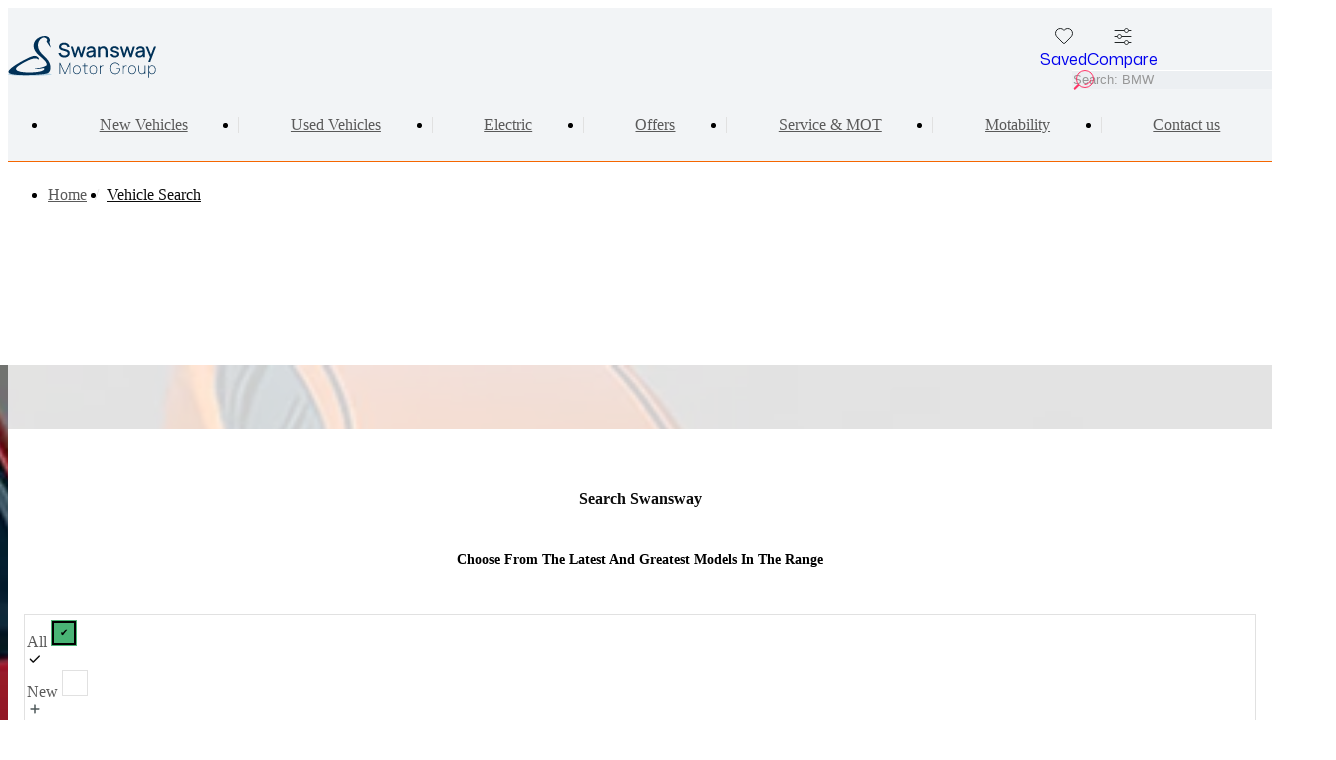

--- FILE ---
content_type: text/html;charset=utf-8
request_url: https://www.swanswaygarages.com/vehicle-search/volkswagen-golf-15-tsi-150-dsg-match-24m-5k-miles-9-months-initial-pfl/
body_size: 57183
content:
<!DOCTYPE html><html><head><meta charset="utf-8"><meta name="viewport" content="width=device-width, initial-scale=1"><title>Swansway Motor Group | New and Used Cars for Sale | Family Owned</title><link href="https://fonts.googleapis.com" rel="preconnect"><link href="https://fonts.gstatic.com" rel="preconnect" crossorigin="anonymous"><link rel="preconnect" href="https://npfalcon.b-cdn.net" crossorigin="anonymous"><link rel="stylesheet" href="https://fonts.googleapis.com/css2?family=Mona+Sans:wght@300;400;500;600;700;800;900&display=swap" id="Mona+Sans-font" data-hid="Mona+Sans-font"><link id="dynamic-theme-stylesheet" data-hid="theme-stylesheet" href="/api/internal-api/colours?current_route=%2Fvehicle-search%2Fvolkswagen-golf-15-tsi-150-dsg-match-24m-5k-miles-9-months-initial-pfl%2F" rel="stylesheet"><link id="Poppins-font" data-hid="Poppins-font" href="https://fonts.googleapis.com/css2?family=Poppins:wght@300;400;500;600;700;800;900&display=swap" rel="stylesheet"><link id="UKNumberPlate-font" data-hid="UKNumberPlate-font" href="/fonts/UKNumberPlate/UKNumberPlate.css" rel="stylesheet"><style>.component-error-container[data-v-3007860b]{background-color:#ff00000d;border:1px solid var(--color-error);color:var(--color-error);padding:.5rem 1rem}.component-data[data-v-3007860b]{background-color:#202020;border-radius:5px;color:#fff;display:block;overflow:auto;padding:10px;white-space:pre;width:100%;word-wrap:break-word}.app-header[data-v-3007860b]{z-index:3}.app-footer[data-v-3007860b]{z-index:2}.app-content[data-v-3007860b]{isolation:isolate;max-width:100%;min-width:0}.app-layout[data-v-3007860b]{display:grid;grid-template-rows:auto 1fr auto;max-width:100vw;min-height:100dvh;overflow:clip}</style><style>.component-error-container[data-v-fe2c106e]{background-color:#ff00000d;border:1px solid var(--color-error);color:var(--color-error);max-width:100vw;padding:.5rem 1rem}.component-data[data-v-fe2c106e]{background-color:#202020;border-radius:5px;color:#fff;display:block;overflow:auto;padding:10px;white-space:pre;width:100%;word-wrap:break-word}</style><style>.franchise-megamenu-2[data-v-cf5d1721]{-webkit-backdrop-filter:blur(1.875rem);backdrop-filter:blur(1.875rem);border-bottom:1px solid var(--color-1);position:sticky;top:0;transform:translateY(0);transition:transform .3s ease-out}@media screen and (width <= 1023.98px){.franchise-megamenu-2.hidden-on-scroll[data-v-cf5d1721]{transform:translateY(calc(var(--header-height)*-1))}}.franchise-megamenu-2 .desktop-header[data-v-cf5d1721]{display:flex;flex-direction:column;gap:1rem;padding-top:1rem}.franchise-megamenu-2 .desktop-header.secondary[data-v-cf5d1721]:before{background-color:var(--background-secondary)}.franchise-megamenu-2 .desktop-header[data-v-cf5d1721]:before{background-color:var(--background-primary);content:"";top:0;right:0;bottom:0;left:0;opacity:.7;pointer-events:none;position:absolute;z-index:-1}.franchise-megamenu-2 .desktop-header .top[data-v-cf5d1721]{align-items:center;display:flex}.franchise-megamenu-2 .desktop-header .top .logo-container[data-v-cf5d1721]{margin-right:auto}.franchise-megamenu-2 .desktop-header .top .end-content-ctas[data-v-cf5d1721]{display:flex;gap:.8135rem}@media screen and (min-width:1024px){.franchise-megamenu-2 .desktop-header .top .end-content-ctas[data-v-cf5d1721]{gap:1rem}}.franchise-megamenu-2 .desktop-header .top .cta-icon[data-v-cf5d1721]{align-items:center;display:flex;gap:.35rem}.franchise-megamenu-2 .desktop-header .top .f-multi-search-box[data-v-cf5d1721]{margin-left:32px;width:200px}.franchise-megamenu-2 .mobile-header[data-v-cf5d1721]{display:flex;flex-direction:column;gap:1rem;justify-content:center}.franchise-megamenu-2 .mobile-header.secondary[data-v-cf5d1721]:before{background-color:var(--background-secondary)}.franchise-megamenu-2 .mobile-header[data-v-cf5d1721]:before{background-color:var(--background-primary);content:"";top:0;right:0;bottom:0;left:0;opacity:.7;pointer-events:none;position:absolute;z-index:-1}.franchise-megamenu-2 .mobile-header .top[data-v-cf5d1721]{align-items:center;display:flex}.franchise-megamenu-2 .mobile-header .top .logo-container[data-v-cf5d1721]{margin-right:auto}.franchise-megamenu-2 .mobile-header .top .logo-container .f-image[data-v-cf5d1721]{height:34px}.franchise-megamenu-2 .mobile-header .bottom-ctas[data-v-cf5d1721]{display:flex;position:relative}.franchise-megamenu-2 .mobile-header .bottom-ctas .header-cta[data-v-cf5d1721]{align-items:center;display:flex;flex:1 1 0;justify-content:center;position:relative}.franchise-megamenu-2 .mobile-header .bottom-ctas .header-cta[data-v-cf5d1721]:not(:last-child):after{background-color:var(--border);content:"";display:block;height:1rem;position:absolute;right:0;top:50%;transform:translateY(-50%);width:1px;z-index:-2}.franchise-megamenu-2.variant-default .mobile-header[data-v-cf5d1721]{padding-top:.5rem}.franchise-megamenu-2.variant-slim .mobile-header[data-v-cf5d1721]{padding-block:.5rem}</style><style>.f-breadcrumbs[data-v-04c68d24]{align-items:center;background-color:var(--background-secondary);display:flex;gap:1rem;justify-content:flex-start;max-width:100%;overflow:hidden;padding:.5rem 0}@media screen and (min-width:768px){.f-breadcrumbs[data-v-04c68d24]{padding:.5rem 0}}@media screen and (min-width:1024px){.f-breadcrumbs[data-v-04c68d24]{padding:.5rem 0}}@media screen and (max-width:1024px){.f-breadcrumbs .sw[data-v-04c68d24]{margin:0;padding:0}}.f-breadcrumbs ul[data-v-04c68d24]{align-items:center;display:flex;flex-wrap:nowrap;justify-content:flex-start}.f-breadcrumbs li[data-v-04c68d24]{padding-right:.5rem;text-wrap:nowrap}.f-breadcrumbs li[data-v-04c68d24]:not(:last-of-type):after{color:var(--border);content:"/"}.f-breadcrumbs li a[data-v-04c68d24]{color:var(--text-secondary);padding-right:.5rem}.f-breadcrumbs .active[data-v-04c68d24]{color:var(--text-primary)}</style><style>.dynamic-search-page .dynamic-banner[data-v-9ececeb2]{background-color:var(--color-2);color:var(--text-white);margin-bottom:1rem;padding:1.5rem;position:relative}@media (min-width:768px){.dynamic-search-page .dynamic-banner[data-v-9ececeb2]{margin:1rem auto;padding:2rem}}@media (min-width:1024px){.dynamic-search-page .dynamic-banner[data-v-9ececeb2]{border-radius:var(--global-border-radius);margin:2rem auto;padding:2rem}}.dynamic-search-page .dynamic-banner .banner-content-container[data-v-9ececeb2]{display:flex;flex-direction:column;gap:.5rem}.dynamic-search-page .dynamic-banner .banner-content-container[data-v-9ececeb2] .banner-text h1,.dynamic-search-page .dynamic-banner .banner-content-container[data-v-9ececeb2] .banner-text h2,.dynamic-search-page .dynamic-banner .banner-content-container[data-v-9ececeb2] .banner-text h3{color:var(--color-white);margin:0;text-transform:unset}.dynamic-search-page .dynamic-banner .image-container img[data-v-9ececeb2]{bottom:0;height:100%;position:absolute;right:0;width:auto}</style><style>.text-columns[data-v-dcc0d8b3]{background:var(--background-secondary);display:flex;flex-direction:column;gap:2rem;isolation:isolate;overflow:hidden;padding:2rem 0;position:relative}@media screen and (min-width:768px){.text-columns[data-v-dcc0d8b3]{gap:3.125rem;padding:2rem 0 3.125rem}}@media screen and (min-width:1024px){.text-columns[data-v-dcc0d8b3]{gap:2rem;padding:2rem 0 4rem}}.text-columns .footer-upper[data-v-dcc0d8b3]{align-items:center;display:flex;flex-direction:column;gap:1rem}.text-columns .footer-upper .logo-container[data-v-dcc0d8b3]{height:auto;max-width:148px}.text-columns .footer-upper .socials-ctas[data-v-dcc0d8b3]{color:var(--text-secondary);display:flex;gap:1rem}@media screen and (min-width:768px){.text-columns .footer-upper[data-v-dcc0d8b3]{flex-direction:row}.text-columns .footer-upper .socials-ctas[data-v-dcc0d8b3]{margin-left:auto}}.text-columns .image-row .f-image[data-v-dcc0d8b3]{max-height:54px;width:auto}@media screen and (min-width:768px){.text-columns .image-row .f-image[data-v-dcc0d8b3]{max-height:58px}}.text-columns .footer-lower[data-v-dcc0d8b3]{display:flex;flex-direction:column;gap:1rem;justify-content:space-between}@media screen and (min-width:1024px){.text-columns .footer-lower[data-v-dcc0d8b3]{flex-direction:row}}.text-columns .background-decoration-image[data-v-dcc0d8b3]{bottom:0;position:absolute;right:0;z-index:-1}</style><style>img[data-v-7f97e1e0]{display:block}</style><style>.button[data-v-95eb15f9]{align-items:center;-webkit-appearance:none;-moz-appearance:none;appearance:none;cursor:pointer;display:inline-flex;font-family:var(--body-font-family);font-size:var(--button-size);gap:.5rem;height:-moz-fit-content;height:fit-content;justify-content:center;letter-spacing:var(--button-letter-spacing);line-height:var(--body-font-line-height);position:relative;text-decoration:none;text-transform:var(--button-transformation);transition:.3s;white-space:nowrap}.button.default[data-v-95eb15f9],.button.default .simulated-border[data-v-95eb15f9]{border-radius:var(--global-button-border-radius)}.button.f-button-font-weight-default[data-v-95eb15f9]{font-weight:var(--body-bold-font-weight)}.button.f-button-font-weight-sub[data-v-95eb15f9]{font-weight:var(--body-font-weight)}.button.f-button-width-type-fill[data-v-95eb15f9]{width:100%}.button.f-button-width-type-fit[data-v-95eb15f9]{text-wrap:wrap;width:-moz-fit-content;width:fit-content}.button .simulated-border[data-v-95eb15f9]{background:transparent;border:2px solid transparent;content:"";height:100%;top:0;right:0;bottom:0;left:0;pointer-events:none;position:absolute;transition:border-color .2s ease-out,border-width .2s ease-out;width:100%}.button .icon[data-v-95eb15f9]{pointer-events:none}.button[data-v-95eb15f9]:hover{transition:.2s}.button:hover .simulated-border[data-v-95eb15f9]{border-width:3px}.button[data-v-95eb15f9]:disabled{cursor:not-allowed;pointer-events:none}.button:disabled .f-icon[data-v-95eb15f9]{color:var(--color-disabled)}.button.square[data-v-95eb15f9],.button.square .simulated-border[data-v-95eb15f9]{border-radius:0}.button.rounded[data-v-95eb15f9],.button.rounded .simulated-border[data-v-95eb15f9]{border-radius:var(--global-border-radius)}.button.pill[data-v-95eb15f9],.button.pill .simulated-border[data-v-95eb15f9]{border-radius:9999px}.button.circle[data-v-95eb15f9]{align-items:center;border-radius:100%;display:flex;height:48px;justify-content:center;padding:0;width:48px}.button.circle .icon-badge-wrapper[data-v-95eb15f9]{position:absolute}.button.circle .simulated-border[data-v-95eb15f9]{border-radius:100%}.button.bottom-rounded[data-v-95eb15f9],.button.bottom-rounded .simulated-border[data-v-95eb15f9]{border-radius:0 0 var(--global-border-radius) var(--global-border-radius)}@media screen and (min-width:768px){.button.rounded-bottom-right-tablet .simulated-border[data-v-95eb15f9]{border-bottom-right-radius:var(--global-border-radius)}}@media screen and (min-width:1024px){.button.rounded-bottom-right-tablet .simulated-border[data-v-95eb15f9]{border-bottom-right-radius:unset}}.button.f-button-size-large[data-v-95eb15f9]{padding:13px 25px}.button.f-button-size-large.icon-only-bordered[data-v-95eb15f9]{padding:13px}.button.f-button-size-small[data-v-95eb15f9]{line-height:var(--body-font-line-height);padding:4px 13px}.button.f-button-font-size-sub[data-v-95eb15f9],.button.f-button-size-small[data-v-95eb15f9]{font-size:var(--sub-font-size)}@media screen and (max-width:1024px){.button.f-button-font-size-sub-only-mobile[data-v-95eb15f9]{font-size:var(--sub-font-size)}}.button.f-button-font-size-caption[data-v-95eb15f9]{font-size:var(--body-small-font-size)}.button.primary-solid[data-v-95eb15f9]{background-color:var(--color-1-bg-color);color:var(--color-1-text-color)}.button.primary-solid:hover .simulated-border[data-v-95eb15f9]{border-color:#00000040}.button.primary-solid[data-v-95eb15f9]:disabled{background-color:var(--border);color:var(--text-secondary)}.button.primary-solid:disabled .f-icon[data-v-95eb15f9]{color:var(--text-secondary)}.button.primary-solid .f-icon[data-v-95eb15f9]{color:var(--color-1-text-color)}.button.primary-outline[data-v-95eb15f9]{background-color:transparent;color:var(--text-primary)}.button.primary-outline .simulated-border[data-v-95eb15f9]{border-color:var(--color-1)}.button.primary-outline .label[data-v-95eb15f9]{display:flex;flex-direction:row;gap:.5rem;text-wrap:wrap}.button.primary-outline .f-icon[data-v-95eb15f9]{color:var(--text-primary)}.button.secondary-solid[data-v-95eb15f9]{background-color:var(--secondary-bg-color);color:var(--secondary-button-label-color)}.button.secondary-solid:hover .simulated-border[data-v-95eb15f9]{border-color:#00000040}.button.secondary-solid[data-v-95eb15f9]:disabled{background-color:var(--color-disabled);color:var(--text-secondary)}.button.secondary-outline[data-v-95eb15f9]{background-color:transparent}.button.secondary-outline .simulated-border[data-v-95eb15f9]{border-color:var(--secondary-bg-color)}.button.secondary-solid .f-icon[data-v-95eb15f9]{color:var(--secondary-button-label-color)}.button.tertiary-solid[data-v-95eb15f9]{background-color:var(--tertiary-bg-color);color:var(--tertiary-button-label-color)}.button.tertiary-solid:hover .simulated-border[data-v-95eb15f9]{border-color:var(--border-hover)}.button.tertiary-solid[data-v-95eb15f9]:disabled{color:var(--text-secondary)}.button.tertiary-outline[data-v-95eb15f9]{background-color:transparent;color:var(--text-primary)}.button.tertiary-outline .simulated-border[data-v-95eb15f9]{border-color:var(--tertiary-bg-color)}.button.primary-outline[data-v-95eb15f9],.button.primary-solid[data-v-95eb15f9],.button.reserve[data-v-95eb15f9],.button.secondary-outline[data-v-95eb15f9],.button.secondary-solid[data-v-95eb15f9],.button.tertiary-outline[data-v-95eb15f9],.button.tertiary-solid[data-v-95eb15f9]{font-family:var(--heading-font-family)}.button.icon-only[data-v-95eb15f9]{border-radius:100%;height:2.625rem;padding:0;width:2.625rem}.button.icon-only .simulated-border[data-v-95eb15f9]{display:none}.button.icon-only[data-v-95eb15f9]:hover{color:var(--text-primary)}.button.icon-only-fit[data-v-95eb15f9]{border-radius:100%;height:-moz-fit-content;height:fit-content;padding:0;width:-moz-fit-content;width:fit-content}.button.icon-only-fit .simulated-border[data-v-95eb15f9]{display:none}.button.icon-only-fit[data-v-95eb15f9]:hover{color:var(--text-primary)}.button.icon-only-bordered .label[data-v-95eb15f9]{display:none}.button.icon-only-bordered .simulated-border[data-v-95eb15f9]{border-color:var(--border)}.button.icon-only-bordered .f-icon[data-v-95eb15f9]{color:var(--text-primary)}.button.icon-only-bordered:disabled .f-icon[data-v-95eb15f9]{color:var(--color-disabled)}.button.icon-caption[data-v-95eb15f9]{flex-direction:column;gap:0}.button.icon-caption .label[data-v-95eb15f9]{display:flex;font-size:var(--body-small-font-size);font-weight:var(--body-font-weight);line-height:var(--body-small-line-height);text-transform:capitalize}.button.icon-caption .simulated-border[data-v-95eb15f9]{display:none}.button.icon-caption.inline[data-v-95eb15f9]{flex-flow:row nowrap}.button.no-bg-horizontal .label[data-v-95eb15f9]{font-size:var(--body-small-font-size);font-weight:var(--body-font-weight);line-height:var(--body-small-line-height)}.button.no-bg-horizontal .simulated-border[data-v-95eb15f9]{display:none}.button.neutral[data-v-95eb15f9]{background-color:var(--background-secondary);color:var(--text-primary);text-transform:capitalize}.button.neutral:hover .simulated-border[data-v-95eb15f9]{border-color:#00000040}.button.neutral-slim[data-v-95eb15f9]{background-color:var(--background-secondary);color:var(--text-primary);font-size:var(--sub-font-size);font-weight:var(--body-bold-font-weight);padding:.125rem .813rem}.button.neutral-slim:hover .simulated-border[data-v-95eb15f9]{border-color:#00000040}.button.reserve[data-v-95eb15f9]{background-color:var(--color-success);color:var(--color-white)}.button.reserve:hover .simulated-border[data-v-95eb15f9]{border-color:#00000040}.button.hyperlink[data-v-95eb15f9]{gap:.25rem}.button.hyperlink .label[data-v-95eb15f9]{color:var(--color-link);font-family:var(--body-font-family);font-weight:var(--body-font-weight);-webkit-text-decoration:var(--hyperlink-text-decoration);text-decoration:var(--hyperlink-text-decoration);text-decoration-thickness:1px;text-transform:capitalize}.button.hyperlink .f-icon[data-v-95eb15f9]{color:var(--color-link)}.button.hyperlink .simulated-border[data-v-95eb15f9]{display:none}.button.hyperlink.default-icon .f-icon[data-v-95eb15f9]{color:var(--text-secondary)}.button.is-privacy-policy[data-v-95eb15f9]{letter-spacing:unset;text-transform:capitalize!important}.button.whatsapp[data-v-95eb15f9]{background:#65cf72;color:#fff}.button.whatsapp:hover .simulated-border[data-v-95eb15f9]{border-color:#00000040}.button.translate-from-right[data-v-95eb15f9]{bottom:0;display:flex;flex-direction:row;height:-moz-max-content;height:max-content;position:absolute;right:0;transition:.2s}@media screen and (min-width:1440px){.button.translate-from-right[data-v-95eb15f9]{translate:101% 0}}.button.translate-up[data-v-95eb15f9]{bottom:0;display:none;position:absolute;transform:translateY(100%)}.button.toggle[data-v-95eb15f9]{background-color:var(--border);border-radius:var(--global-border-radius);color:var(--text-secondary);display:flex;font-weight:var(--body-font-weight);gap:0;padding:1px;text-transform:capitalize;width:100%}.button.toggle .label[data-v-95eb15f9]{font-family:var(--body-font-family)}.button.toggle.active[data-v-95eb15f9]{background-color:var(--background-secondary);color:var(--text-primary)}.button.f-button-padding-none[data-v-95eb15f9]{padding:0}.button.f-button-padding-mobile-padding[data-v-95eb15f9]{padding:4px 13px}@media screen and (min-width:1024px){.button.f-button-padding-mobile-padding[data-v-95eb15f9]{padding:13px 25px}}.button.f-button-padding-extra-small[data-v-95eb15f9]{padding:4px}.button.f-button-padding-x-large[data-v-95eb15f9]{padding:25px}.button.f-button-padding-toggle[data-v-95eb15f9]{padding:4px 12px}@media screen and (min-width:1024px){.button.show-to-tablet[data-v-95eb15f9]{display:none!important}}.button.show-from-desktop[data-v-95eb15f9]{display:none}@media screen and (min-width:1024px){.button.show-from-desktop[data-v-95eb15f9]{display:inline-block}}.button.color-error .label[data-v-95eb15f9]{color:var(--color-error)}.button.color-error:hover .simulated-border[data-v-95eb15f9]{border-color:#00000040}.button.color-disabled .label[data-v-95eb15f9]{color:var(--color-disabled)}.button.color-disabled:hover .simulated-border[data-v-95eb15f9]{border-color:#00000040}.button.color-primary .label[data-v-95eb15f9]{color:var(--text-primary)}.button.color-primary:hover .simulated-border[data-v-95eb15f9]{border-color:#00000040}.button.color-secondary .label[data-v-95eb15f9]{color:var(--text-secondary)}.button.color-secondary:hover .simulated-border[data-v-95eb15f9]{border-color:#00000040}.button.color-link .label[data-v-95eb15f9]{color:var(--color-link-standard)}.button.color-link .label:hover .simulated-border[data-v-95eb15f9]{border-color:#00000040}.button.f-button-text-align-left .label[data-v-95eb15f9]{text-align:left}.button.f-button-text-align-center .label[data-v-95eb15f9]{text-align:center}.button.f-button-text-align-right .label[data-v-95eb15f9]{text-align:right}.button .icon-badge-wrapper[data-v-95eb15f9]{position:relative}.button .badge[data-v-95eb15f9]{align-items:center;background-color:var(--color-success);border-radius:9999px;color:#fff;display:inline-flex;font-size:.75rem;font-weight:var(--body-font-weight);height:1rem;justify-content:center;min-width:1rem;padding:0 3px;position:absolute;right:0;top:0;transform:translate(50%,-50%)}</style><style>.f-icon{display:grid;place-items:center}.f-icon svg:not(.fixed-color,.mark) [fill^="#"]{fill:currentColor!important}.f-icon svg:not(.fixed-color,.mark) [stroke^="#"]{stroke:currentColor!important}.f-icon:not(.unset-svg-size) svg{height:100%;width:100%}.f-icon.icon-success-solid{color:currentcolor}.f-icon.icon-success-solid .tick{color:var(--background-secondary)}.f-icon .body{fill:currentcolor}.f-icon .tick{stroke:var(--background-secondary)}</style><style>.mobile-slideout-menu-page-overlay[data-v-f61c6971]{background-color:#00000080;height:100dvh;top:0;right:0;bottom:0;left:0;isolation:isolate;position:fixed;width:100vw;z-index:5}.mobile-slideout-menu[data-v-f61c6971]{--mobile-slideout-menu-width:500px;background:var(--background-secondary);height:100%;max-width:100%;overflow-y:auto;padding:var(--global-component-padding);padding-right:calc(var(--global-component-padding) - 15px);position:fixed;right:0;top:0;width:var(--mobile-slideout-menu-width,500px)}.mobile-slideout-menu .mobile-menu-header[data-v-f61c6971]{padding-bottom:var(--global-component-padding)}.mobile-slideout-menu .mobile-menu-header .logo-container[data-v-f61c6971]{height:auto;max-width:12.5rem}.mobile-slideout-menu .mobile-menu-container[data-v-f61c6971]{display:flex;flex-direction:column;max-height:100%}</style><style>.f-multi-search-box[data-v-cdd426e4]{background-color:var(--background-secondary);border-radius:var(--global-border-radius);display:flex;flex-direction:column;width:100%}</style><style>.f-input-text[data-v-0536fe89]{align-items:stretch;display:flex;flex-direction:column}.f-input-text .field-label[data-v-0536fe89]{color:var(--text-primary);font-weight:var(--body-bold-font-weight);margin-bottom:.25rem}.f-input-text .field-label .is-required[data-v-0536fe89]{color:var(--color-error)}.f-input-text .field-label .is-optional[data-v-0536fe89]{color:var(--text-secondary);font-weight:var(--body-font-weight)}.f-input-text .field-caption[data-v-0536fe89]{color:var(--text-secondary);font-size:var(--sub-font-size);margin-bottom:.25rem}.f-input-text .field-input-container[data-v-0536fe89]{isolation:isolate;margin-top:.5rem;position:relative}.f-input-text .field-input-container.hidden-label[data-v-0536fe89],.f-input-text .field-input-container.no-label[data-v-0536fe89]{margin-top:0}.f-input-text .field-input-container[data-v-0536fe89]:after{border-radius:var(--global-border-radius);content:"";top:0;right:0;bottom:0;left:0;opacity:0;pointer-events:none;position:absolute;transition:opacity .3s ease}.f-input-text .field-input-container[data-v-0536fe89]:focus-within:after,.f-input-text .field-input-container[data-v-0536fe89]:hover:after{background-color:var(--color-black);opacity:.05}.f-input-text .field-input-container[data-v-0536fe89]:focus-within:has(.field-has-error):after,.f-input-text .field-input-container[data-v-0536fe89]:hover:has(.field-has-error):after{background-color:var(--color-error)}.f-input-text .field-icon[data-v-0536fe89]{pointer-events:none}.f-input-text .field-clear-btn[data-v-0536fe89],.f-input-text .field-icon[data-v-0536fe89]{color:var(--text-secondary);position:absolute;top:50%;transform:translateY(-50%)}.f-input-text .field-clear-btn[data-v-0536fe89]{right:var(--global-component-padding-small)}.f-input-text .prepend-icon[data-v-0536fe89]{left:var(--global-component-padding-small)}.f-input-text .append-icon[data-v-0536fe89]{right:var(--global-component-padding-small)}.f-input-text .field-input-container:has(.append-icon) .field-clear-btn[data-v-0536fe89]{right:calc(var(--global-component-padding-small) + 24px)}.f-input-text .base-input[data-v-0536fe89]{border:solid var(--border);border-radius:var(--global-border-radius);border-width:1px 1px 2px;color:var(--text-primary);line-height:var(--body-font-line-height);padding:var(--global-component-padding-small);position:relative;width:100%}.f-input-text .base-input.bg-transparent[data-v-0536fe89]{background-color:transparent;border-color:transparent;transition:border-color .2s ease-out}.f-input-text .base-input.bg-transparent[data-v-0536fe89]:focus-within,.f-input-text .base-input.bg-transparent[data-v-0536fe89]:hover{border-color:var(--border)}.f-input-text .base-input.bg-default.field-is-successful[data-v-0536fe89],.f-input-text .base-input.bg-primary.field-is-successful[data-v-0536fe89],.f-input-text .base-input.bg-secondary.field-is-successful[data-v-0536fe89]{border-bottom:1px solid var(--color-success);border:solid var(--color-success);border-color:var(--color-success);border-width:1px 1px 3px}.f-input-text .base-input.bg-default.field-has-error[data-v-0536fe89],.f-input-text .base-input.bg-primary.field-has-error[data-v-0536fe89],.f-input-text .base-input.bg-secondary.field-has-error[data-v-0536fe89]{background-color:color-mix(in srgb,var(--color-error) 5%,transparent);border-bottom:1px solid var(--color-error);border:solid var(--color-error);border-width:1px 1px 3px}.f-input-text .base-input.bg-primary[data-v-0536fe89]{background-color:var(--background-primary)}.f-input-text .base-input.bg-primary[data-v-0536fe89]:focus-within,.f-input-text .base-input.bg-primary[data-v-0536fe89]:hover{background-color:color-mix(in srgb,#000 5%,var(--background-primary))}.f-input-text .base-input.bg-secondary[data-v-0536fe89]{background-color:var(--background-secondary)}.f-input-text .base-input.bg-secondary[data-v-0536fe89]:focus-within,.f-input-text .base-input.bg-secondary[data-v-0536fe89]:hover{background-color:color-mix(in srgb,#000 5%,var(--background-secondary))}.f-input-text .base-input.text-white[data-v-0536fe89]{color:var(--color-white)}.f-input-text .base-input.text-primary[data-v-0536fe89]{color:var(--text-primary)}.f-input-text .base-input.text-secondary[data-v-0536fe89]{color:var(--text-secondary)}.f-input-text .base-input[data-v-0536fe89]::-moz-placeholder{color:var(--color-disabled)}.f-input-text .base-input[data-v-0536fe89]::placeholder{color:var(--color-disabled)}.f-input-text .base-input[data-v-0536fe89]:disabled{color:var(--color-disabled);cursor:not-allowed}.f-input-text .base-input.field-is-successful[data-v-0536fe89]{border-color:var(--color-success)}.f-input-text .base-input.field-has-error[data-v-0536fe89]{border-color:var(--color-error)}.f-input-text .base-input.has-prepend-icon[data-v-0536fe89]{padding-left:calc(var(--global-component-padding-small) + 2rem)}.f-input-text .base-input.has-append-icon[data-v-0536fe89],.f-input-text .base-input.has-append-icon.has-clear[data-v-0536fe89],.f-input-text .base-input.has-clear[data-v-0536fe89]{padding-right:calc(var(--global-component-padding-small) + 2rem)}.f-input-text .base-input.bg-default[data-v-0536fe89]{background:var(--background-secondary)}.f-input-text .base-input.bg-primary[data-v-0536fe89]{background:var(--background-primary)}.f-input-text .base-input.border-default[data-v-0536fe89]{border-color:--border}.f-input-text .base-input.border-transparent[data-v-0536fe89]{border-color:transparent}.f-input-text .field-error[data-v-0536fe89]{align-items:center;color:var(--color-error);display:flex;font-size:var(--body-small-font-size);gap:.25rem}.f-icon[data-v-0536fe89]{z-index:2}input[type=search][data-v-0536fe89]::-webkit-search-cancel-button{-webkit-appearance:none;-moz-appearance:none;appearance:none;display:none}</style><style>.nav-item[data-v-7316b322]{align-items:center;color:var(--text-secondary);display:flex;gap:10px;line-height:24px;margin-bottom:8px;padding:11px 0;position:relative;white-space:nowrap}@media screen and (max-width:1024px){.nav-item[data-v-7316b322]{font-family:var(--body-font-family);font-weight:var(--body-font-weight);text-transform:capitalize}}.nav-item[data-v-7316b322]:hover{color:var(--text-primary)}.nav-item.style-full-width[data-v-7316b322]{justify-content:space-between;width:100%}.nav-item.is-active[data-v-7316b322],.nav-item.router-link-active[data-v-7316b322]{color:var(--text-primary)}.nav-item.is-active[data-v-7316b322]:after,.nav-item.router-link-active[data-v-7316b322]:after{background-color:var(--color-1);bottom:0;content:"";display:block;position:absolute}.nav-item.is-active.style-line[data-v-7316b322]:after,.nav-item.router-link-active.style-line[data-v-7316b322]:after{height:3px;left:0;width:100%}.nav-item.is-active.style-bar[data-v-7316b322]:after,.nav-item.router-link-active.style-bar[data-v-7316b322]:after{border-radius:999px;height:3px;left:0;width:100%}.nav-item.is-active.style-dot[data-v-7316b322]:after,.nav-item.router-link-active.style-dot[data-v-7316b322]:after{aspect-ratio:1/1;border-radius:100%;left:50%;transform:translate(-50%);width:8px}.nav-item .icon[data-v-7316b322]{margin-left:auto}</style><style>.filtered-vehicle-search[data-v-9af4ecdd]{display:flex;flex-direction:column;gap:1rem;padding-bottom:var(--global-component-padding);position:relative}@media screen and (min-width:1024px){.filtered-vehicle-search[data-v-9af4ecdd]{margin-top:2rem}}.filtered-vehicle-search .main-content[data-v-9af4ecdd]{display:flex;flex-direction:column;gap:1rem;width:100%}.filtered-vehicle-search .sticky-sentinel[data-v-9af4ecdd]{height:1px;left:0;pointer-events:none;position:absolute;top:0;width:100%;z-index:-1}.filtered-vehicle-search .desktop-filter-container[data-v-9af4ecdd]{background-color:var(--background-secondary);left:0;position:sticky;z-index:2}.filtered-vehicle-search .desktop-filter-container.is-stuck[data-v-9af4ecdd]{box-shadow:var(--global-box-shadow)}.filtered-vehicle-search .vehicle-filter-ctas[data-v-9af4ecdd]{display:flex;flex-direction:column;gap:1rem}.filtered-vehicle-search .vehicle-result-options-container-mobile[data-v-9af4ecdd]{display:flex}@media screen and (min-width:1024px){.filtered-vehicle-search .vehicle-result-options-container-mobile[data-v-9af4ecdd]{display:none}}.filtered-vehicle-search .vehicle-result-options-mobile[data-v-9af4ecdd]{display:flex;flex-direction:column;gap:.5rem;width:100%}.filtered-vehicle-search .vehicle-result-options-container-desktop[data-v-9af4ecdd]{background:var(--background-primary);border-radius:var(--global-border-radius)}.filtered-vehicle-search .vehicle-result-options[data-v-9af4ecdd]{align-items:center;display:flex;gap:.5rem;padding:1rem}.filtered-vehicle-search .vehicle-result-options .showing-results[data-v-9af4ecdd]{margin-right:auto}.filtered-vehicle-search .vehicle-pagination-container[data-v-9af4ecdd]{align-items:center;display:flex;flex-direction:column;gap:1rem;justify-content:space-between;margin-top:1rem}@media screen and (min-width:768px){.filtered-vehicle-search .vehicle-pagination-container[data-v-9af4ecdd]{flex-direction:row}.filtered-vehicle-search .vehicle-pagination-container .f-pagination[data-v-9af4ecdd]{margin-left:auto}}</style><style>.f-menu-list-collapse[data-v-0d2a9e83]{display:flex;flex-direction:column;gap:.5rem}@media screen and (min-width:1024px){.f-menu-list-collapse[data-v-0d2a9e83]{flex-flow:row wrap;gap:1rem}}.f-menu-list-collapse .collapsible-menu-item[data-v-0d2a9e83]{display:flex;flex:1 1 0;flex-direction:column;gap:2rem;min-width:calc(16.66667% - 2rem)}.f-menu-list-collapse .menu-row-container[data-v-0d2a9e83]{display:flex;flex-direction:column;gap:.5rem;padding:1rem}@media screen and (min-width:1024px){.f-menu-list-collapse .menu-row-container[data-v-0d2a9e83]{padding:0}}.f-menu-list-collapse .collapsible-menu-button[data-v-0d2a9e83]{align-items:center;display:flex;gap:1rem;justify-content:space-between;padding:1rem;width:100%}.f-menu-list-collapse .collapsible-menu-button .f-icon[data-v-0d2a9e83]{color:var(--text-secondary)}.f-menu-list-collapse .disclosure-container[data-v-0d2a9e83]{display:flex;flex-direction:column}</style><style>.f-disclosure-button{width:100%}.f-disclosure-button:disabled{cursor:default}</style><style>.f-menu-row[data-v-e0b1c2bc]{color:var(--text-secondary);display:block;padding-bottom:.5rem;position:relative;width:-moz-fit-content;width:fit-content}.f-menu-row[data-v-e0b1c2bc]:after{background-color:var(--color-1);border-radius:9999px;bottom:0;content:"";display:block;height:3px;left:0;position:absolute;transform:scaleX(0);transform-origin:left;transition:transform .3s ease,color .15s ease;width:100%}.f-menu-row[data-v-e0b1c2bc]:hover{color:var(--text-primary)}.f-menu-row[data-v-e0b1c2bc]:hover:after{transform:scaleX(1)}</style><style>.f-filters-vehicle-search-horizontal[data-v-c14b9ee1]{display:flex;gap:1rem}.f-filters-vehicle-search-horizontal .scroll-container[data-v-c14b9ee1]{flex:1 1 0;overflow:hidden;position:relative}.f-filters-vehicle-search-horizontal .scroll-container[data-v-c14b9ee1]:after{background:linear-gradient(to right,transparent,var(--background-secondary));content:"";height:100%;position:absolute;right:0;top:0;width:1rem}.f-filters-vehicle-search-horizontal .priority-filter-container[data-v-c14b9ee1]{align-items:center;display:flex;flex-wrap:nowrap;gap:.5rem;overflow-x:auto;padding:3px 20px 3px 0;width:100%}.f-filters-vehicle-search-horizontal .desktop-filter-modal-cta[data-v-c14b9ee1]{margin-left:auto}</style><style>.f-filters-vehicle-search-filter-list.vertical[data-v-108fcc2d]{width:100%}.f-filters-vehicle-search-filter-list.vertical .priority-filter-button[data-v-108fcc2d]{justify-content:flex-start;width:100%}.f-filters-vehicle-search-filter-list.vertical .priority-filter-button .simulated-border[data-v-108fcc2d]{border:transparent}.f-filters-vehicle-search-filter-list.vertical .priority-filter-button .button-text[data-v-108fcc2d]{margin-right:auto}.f-filters-vehicle-search-filter-list.vertical .priority-filter-button[data-v-108fcc2d]:disabled{background-color:unset;color:var(--color-disabled);cursor:not-allowed}.f-filters-vehicle-search-filter-list.vertical .priority-filter-button:disabled .f-icon[data-v-108fcc2d]{color:var(--color-disabled)}.f-filters-vehicle-search-filter-list .priority-filter-button[data-v-108fcc2d]{align-items:center;-webkit-appearance:none;-moz-appearance:none;appearance:none;background-color:transparent;color:var(--text-secondary);cursor:pointer;display:inline-flex;font-family:var(--body-font-family);font-size:var(--body-font-size);font-weight:var(--body-bold-font-weight);gap:.5rem;height:-moz-fit-content;height:fit-content;justify-content:center;line-height:var(--body-line-height);padding:13px;position:relative;text-decoration:none;transition:.3s;white-space:nowrap}.f-filters-vehicle-search-filter-list .priority-filter-button .simulated-border[data-v-108fcc2d]{background:transparent;border-color:var(--color-1);border-style:solid;border-width:2px;content:"";height:100%;top:0;right:0;bottom:0;left:0;pointer-events:none;position:absolute;transition:border-width .1s;width:100%}.f-filters-vehicle-search-filter-list .priority-filter-button.active-filters .button-text[data-v-108fcc2d]{color:var(--text-primary)}.f-filters-vehicle-search-filter-list .priority-filter-button[data-v-108fcc2d]:hover{transition:.2s}.f-filters-vehicle-search-filter-list .priority-filter-button:hover .simulated-border[data-v-108fcc2d]{border-width:4px}.f-filters-vehicle-search-filter-list .priority-filter-button .f-icon[data-v-108fcc2d]{color:var(--text-secondary);pointer-events:none}.f-filters-vehicle-search-filter-list .priority-filter-button.square[data-v-108fcc2d],.f-filters-vehicle-search-filter-list .priority-filter-button.square .simulated-border[data-v-108fcc2d]{border-radius:0}.f-filters-vehicle-search-filter-list .priority-filter-button.rounded[data-v-108fcc2d],.f-filters-vehicle-search-filter-list .priority-filter-button.rounded .simulated-border[data-v-108fcc2d]{border-radius:var(--global-border-radius)}.f-filters-vehicle-search-filter-list .priority-filter-button.pill[data-v-108fcc2d],.f-filters-vehicle-search-filter-list .priority-filter-button.pill .simulated-border[data-v-108fcc2d]{border-radius:9999px}.f-filters-vehicle-search-filter-list .priority-filter-button.circle[data-v-108fcc2d]{align-items:center;border-radius:100%;display:flex;height:48px;justify-content:center;padding:0;width:48px}.f-filters-vehicle-search-filter-list .priority-filter-button.circle .f-icon[data-v-108fcc2d]{position:absolute}.f-filters-vehicle-search-filter-list .priority-filter-button.circle .simulated-border[data-v-108fcc2d]{border-radius:100%}@media screen and (min-width:768px){.f-filters-vehicle-search-filter-list .priority-filter-button.rounded-bottom-right-tablet .simulated-border[data-v-108fcc2d]{border-bottom-right-radius:var(--global-border-radius)}}@media screen and (min-width:1024px){.f-filters-vehicle-search-filter-list .priority-filter-button.rounded-bottom-right-tablet .simulated-border[data-v-108fcc2d]{border-bottom-right-radius:unset}}.f-filters-vehicle-search-filter-list .priority-filter-button[data-v-108fcc2d]:disabled{background-color:color-mix(in srgb,var(--color-disabled) 10%,transparent);color:var(--color-disabled);cursor:not-allowed}.f-filters-vehicle-search-filter-list .priority-filter-button:disabled .simulated-border[data-v-108fcc2d]{border-color:var(--color-disabled)}.f-filters-vehicle-search-filter-list .priority-filter-button:disabled .f-icon[data-v-108fcc2d]{color:var(--color-disabled)}.f-filters-vehicle-search-filter-list .popper-filter-container[data-v-108fcc2d]{display:flex;flex-direction:column;gap:1rem;position:relative}.f-filters-vehicle-search-filter-list .popper-filter-container[data-v-108fcc2d] .f-filters-vehicle-search-modal-header{background-color:var(--background-secondary);padding-top:26px;position:sticky;top:0;z-index:3}@media screen and (min-width:1024px){.f-filters-vehicle-search-filter-list .popper-filter-container.vertical[data-v-108fcc2d]{max-height:640px}}.f-filters-vehicle-search-filter-list .filter-widget-list[data-v-108fcc2d]{display:flex;flex-direction:column;gap:.5rem}.f-filters-vehicle-search-filter-list .button-text[data-v-108fcc2d]{color:var(--text-secondary)}</style><style>.f-tag-filter-selection[data-v-4ce9728f]{background:color-mix(in srgb,var(--color-1) 20%,transparent);border-radius:var(--global-border-radius);color:var(--text-primary);font-size:var(--body-small-font-size);isolation:isolate;line-height:var(--body-line-height);min-width:2rem;overflow:hidden;padding:0 6px;position:relative;white-space:nowrap}</style><style>.f-brand-banner[data-v-636f79a1]{isolation:isolate;position:relative}.f-brand-banner[data-v-636f79a1] .snippet{overflow:hidden;width:100%}@media screen and (min-width:1024px){.f-brand-banner[data-v-636f79a1] .snippet{border-radius:var(--global-border-radius)}}.f-brand-banner[data-v-636f79a1] .snippet img{display:block;height:auto;width:100%}.f-brand-banner .carousel-controls[data-v-636f79a1]{bottom:1rem;display:flex;gap:.5rem;position:absolute;right:1rem}.f-brand-banner .carousel-controls .page-indicator[data-v-636f79a1]{background-color:#ffffff4d;border-radius:9999px;height:.5rem;transition:width .2s ease;width:1.125rem}.f-brand-banner .carousel-controls .page-indicator.is-active[data-v-636f79a1]{background-color:#fff;width:2.25rem}</style><style>.f-filters-vehicle-search-filter-tags[data-v-c3bbd99a]{align-items:center;display:flex;flex-wrap:wrap;gap:.5rem}.f-filters-vehicle-search-filter-tags .f-tag-search-filter[data-v-c3bbd99a]{flex:0 0 auto}</style><style>.f-tag-search-filter[data-v-e6df4a04]{align-items:center;background:color-mix(in srgb,var(--color-1) 20%,transparent);border:1px solid transparent;border-radius:var(--global-border-radius);color:var(--text-primary);display:flex;font-size:var(--body-sub-font-size);line-height:var(--body-line-height);min-width:2rem;padding:4px 4px 4px 8px;transition:border-color .1s ease-out;white-space:nowrap;width:-moz-fit-content;width:fit-content}.f-tag-search-filter[data-v-e6df4a04]:focus-within,.f-tag-search-filter[data-v-e6df4a04]:hover{border-color:var(--color-1)}</style><style>.f-checkbox-tag-group .f-checkbox-tag[data-v-406c2c33]{flex:1 0 0}.f-checkbox-tag-group.variant-icon[data-v-406c2c33]{border:1px solid var(--border);padding:2px}</style><style>@charset "UTF-8";.f-checkbox-tag[data-v-eadfbe5b]{background-color:transparent;border-radius:var(--global-border-radius);color:var(--text-secondary);cursor:pointer;transition:border .2s ease-out,background-color .2s ease-out,color .2s ease-out}.f-checkbox-tag input[type=checkbox][data-v-eadfbe5b]{-webkit-appearance:none;-moz-appearance:none;appearance:none;cursor:pointer;display:inline-block;height:1.5rem;min-height:1.5rem;min-width:1.5rem;padding:0;position:relative;width:1.5rem}.f-checkbox-tag input[type=checkbox][data-v-eadfbe5b]:before{align-items:center;background-color:var(--background-secondary);border:1px solid var(--border);border-radius:var(--global-border-radius);box-shadow:inset 0 0;color:transparent;content:"✔";display:flex;font-size:10px;height:100%;justify-content:center;left:0;position:absolute;right:0;top:0;transition:.3s;width:100%}.f-checkbox-tag input[type=checkbox][data-v-eadfbe5b]:checked:before{background-color:var(--color-success);border-color:var(--color-success);box-shadow:inset 0 0 0 2px;color:var(--text-primary-inverse);transition:background-color .1s,border-color .2s,box-shadow .3s ease-out .1s,color .2s ease-out}.f-checkbox-tag .f-icon[data-v-eadfbe5b]{color:var(--text-secondary);transition:color .3s ease-out}.f-checkbox-tag[data-v-eadfbe5b]:hover{border-color:var(--border-hover)}.f-checkbox-tag[data-v-eadfbe5b]:hover,.f-checkbox-tag:hover .f-icon[data-v-eadfbe5b]{color:var(--text-primary)}.f-checkbox-tag[data-v-eadfbe5b]:has(:checked){color:var(--text-primary)}.f-checkbox-tag:has(:checked) .f-icon[data-v-eadfbe5b]{color:var(--text-primary)}.f-checkbox-tag.variant-default[data-v-eadfbe5b]{border:1px solid var(--border);gap:.5rem;padding:.25rem .25rem .25rem .5rem}.f-checkbox-tag.variant-default[data-v-eadfbe5b]:hover{border-color:var(--border-hover)}.f-checkbox-tag.variant-default:hover .f-icon[data-v-eadfbe5b]{color:var(--text-primary)}.f-checkbox-tag.variant-default[data-v-eadfbe5b]:has(:checked){background-color:color-mix(in srgb,var(--color-1) 15%,transparent);border-color:transparent}.f-checkbox-tag.variant-default[data-v-eadfbe5b]:has(:checked):hover{background-color:color-mix(in srgb,var(--color-1) 30%,transparent)}.f-checkbox-tag.variant-icon[data-v-eadfbe5b]{font-size:var(--sub-font-size);gap:.125rem;line-height:var(--sub-font-line-height);padding-block:8px;padding-inline:8px 4px}.f-checkbox-tag.variant-icon[data-v-eadfbe5b]:has(:checked){background-color:var(--background-primary)}</style><style>.f-input-select[data-v-0c9b9cdd]{align-items:stretch;display:flex;flex-direction:column;gap:.5rem;isolation:isolate}.f-input-select .field-label[data-v-0c9b9cdd]{color:var(--text-primary);font-weight:var(--body-bold-font-weight);margin-bottom:.25rem;text-align:left}.f-input-select .field-label .is-required[data-v-0c9b9cdd]{color:var(--color-error)}.f-input-select .field-label .is-optional[data-v-0c9b9cdd]{color:var(--text-secondary);font-weight:var(--body-font-weight)}.f-input-select .field-caption[data-v-0c9b9cdd]{color:var(--text-secondary);font-size:var(--sub-font-size);margin-bottom:.25rem}.f-input-select .field-input-container[data-v-0c9b9cdd]{background-color:transparent;border:solid var(--border);border-radius:var(--global-border-radius);border-width:1px 1px 2px;position:relative;transition:background-color .2s ease-out}.f-input-select .field-input-container.bg-transparent[data-v-0c9b9cdd]{background-color:transparent;border-color:transparent;transition:border-color .2s ease-out}.f-input-select .field-input-container.bg-transparent[data-v-0c9b9cdd]:focus-within,.f-input-select .field-input-container.bg-transparent[data-v-0c9b9cdd]:hover{border-color:var(--border)}.f-input-select .field-input-container.bg-default.field-is-successful[data-v-0c9b9cdd],.f-input-select .field-input-container.bg-primary.field-is-successful[data-v-0c9b9cdd],.f-input-select .field-input-container.bg-secondary.field-is-successful[data-v-0c9b9cdd]{border-bottom:1px solid var(--color-success);border:solid var(--color-success);border-color:var(--color-success);border-width:1px 1px 3px}.f-input-select .field-input-container.bg-default.field-has-error[data-v-0c9b9cdd],.f-input-select .field-input-container.bg-primary.field-has-error[data-v-0c9b9cdd],.f-input-select .field-input-container.bg-secondary.field-has-error[data-v-0c9b9cdd]{background-color:color-mix(in srgb,var(--color-error) 5%,transparent);border-bottom:1px solid var(--color-error);border:solid var(--color-error);border-width:1px 1px 3px}.f-input-select .field-input-container.bg-primary[data-v-0c9b9cdd]{background-color:var(--background-primary)}.f-input-select .field-input-container.bg-primary[data-v-0c9b9cdd]:focus-within,.f-input-select .field-input-container.bg-primary[data-v-0c9b9cdd]:hover{background-color:color-mix(in srgb,#000 5%,var(--background-primary))}.f-input-select .field-input-container.bg-secondary[data-v-0c9b9cdd]{background-color:var(--background-secondary)}.f-input-select .field-input-container.bg-secondary[data-v-0c9b9cdd]:focus-within,.f-input-select .field-input-container.bg-secondary[data-v-0c9b9cdd]:hover{background-color:color-mix(in srgb,#000 5%,var(--background-secondary))}.f-input-select .field-input-container.text-white[data-v-0c9b9cdd]{color:var(--color-white)}.f-input-select .field-input-container.text-primary[data-v-0c9b9cdd]{color:var(--text-primary)}.f-input-select .field-input-container.text-secondary[data-v-0c9b9cdd]{color:var(--text-secondary)}.f-input-select .field-chevron[data-v-0c9b9cdd],.f-input-select .prepend-icon[data-v-0c9b9cdd]{color:var(--text-secondary);pointer-events:none;position:absolute;top:50%;transform:translateY(-50%);z-index:2}.f-input-select .field-chevron[data-v-0c9b9cdd]{right:var(--select-input-padding-x)}.f-input-select .prepend-icon[data-v-0c9b9cdd]{left:var(--select-input-padding-x)}.f-input-select select[data-v-0c9b9cdd]{-webkit-appearance:none;-moz-appearance:none;appearance:none;background:transparent;border:0;cursor:pointer;line-height:var(--body-font-line-height);padding:var(--select-input-padding-y) var(--select-input-padding-x);position:relative;text-overflow:ellipsis;white-space:nowrap;width:100%}.f-input-select select.text-primary[data-v-0c9b9cdd]{color:var(--text-primary)}.f-input-select select.text-secondary[data-v-0c9b9cdd]{color:var(--text-secondary)}.f-input-select select[data-v-0c9b9cdd]::-moz-placeholder{color:var(--color-disabled)}.f-input-select select[data-v-0c9b9cdd]::placeholder{color:var(--color-disabled)}.f-input-select select.empty-value[data-v-0c9b9cdd]{color:var(--color-disabled)}.f-input-select select[data-v-0c9b9cdd]:disabled{cursor:not-allowed}.f-input-select select option[data-v-0c9b9cdd]{background:var(--background-primary)}.f-input-select select option[data-v-0c9b9cdd]:not(:disabled){color:var(--text-primary)}.f-input-select.has-prepend-icon select[data-v-0c9b9cdd]{padding-left:calc(var(--select-input-padding-x) + 24px + .5rem)}.f-input-select.has-chevron select[data-v-0c9b9cdd]{padding-right:calc(var(--select-input-padding-x) + 24px + .5rem)}.f-input-select .field-error[data-v-0c9b9cdd]{align-items:center;color:var(--color-error);display:flex;font-size:var(--body-small-font-size);gap:.25rem}.f-input-select.padding-default[data-v-0c9b9cdd]{--select-input-padding-x:var(--global-component-padding-small);--select-input-padding-y:var(--global-component-padding-small)}.f-input-select.padding-condensed[data-v-0c9b9cdd]{--select-input-padding-x:13px;--select-input-padding-y:4px}.f-input-select.padding-none[data-v-0c9b9cdd]{--select-input-padding-x:0px;--select-input-padding-y:0px}.f-input-select.width-fit[data-v-0c9b9cdd]{width:-moz-max-content;width:max-content}</style><style>.f-filters-vehicle-search-fixed-mobile-ctas[data-v-0d610594]{background:linear-gradient(180deg,#fff0,#fff 23.13%);bottom:0;display:grid;gap:4px;grid-template-columns:1fr auto;margin-left:calc(var(--sw-small-padding)*-1);margin-right:calc(var(--sw-small-padding)*-1);padding:26px var(--sw-small-padding) calc(8px + env(safe-area-inset-bottom,0));position:sticky}@media screen and (min-width:768px){.f-filters-vehicle-search-fixed-mobile-ctas[data-v-0d610594]{grid-template-columns:1fr 1fr;margin-left:calc(var(--sw-medium-padding)*-1);margin-right:calc(var(--sw-medium-padding)*-1);padding:26px var(--sw-medium-padding) calc(8px + env(safe-area-inset-bottom,0))}}</style><style>.f-input-select-button[data-v-80e9dfc5]{cursor:pointer;height:-moz-fit-content;height:fit-content;isolation:isolate;position:relative}.f-input-select-button select[data-v-80e9dfc5]{-webkit-appearance:none;-moz-appearance:none;appearance:none;border:none;color:var(--text-primary);font-family:var(--body-font-family);font-size:var(--base-font-size);font-weight:var(--body-bold-font-weight);top:0;right:0;bottom:0;left:0;line-height:var(--body-font-line-height);padding:var(--input-select-button-p-top) var(--input-select-button-p-right) var(--input-select-button-p-bottom) var(--input-select-button-p-left);width:100%}.f-input-select-button .append-icon[data-v-80e9dfc5],.f-input-select-button .prepend-icon[data-v-80e9dfc5]{pointer-events:none;position:absolute;top:50%;transform:translateY(-50%)}.f-input-select-button .simulated-border[data-v-80e9dfc5]{background:transparent;border:2px solid transparent;content:"";height:100%;top:0;right:0;bottom:0;left:0;pointer-events:none;position:absolute;transition:border-color .2s ease-out,border-width .2s ease-out;width:100%}.f-input-select-button .prepend-icon[data-v-80e9dfc5]{left:var(--input-select-button-p-left)}.f-input-select-button .append-icon[data-v-80e9dfc5]{right:var(--input-select-button-p-right)}.f-input-select-button.square .simulated-border[data-v-80e9dfc5],.f-input-select-button.square select[data-v-80e9dfc5]{border-radius:0}.f-input-select-button.rounded .simulated-border[data-v-80e9dfc5],.f-input-select-button.rounded select[data-v-80e9dfc5]{border-radius:var(--global-border-radius)}.f-input-select-button.pill .simulated-border[data-v-80e9dfc5],.f-input-select-button.pill select[data-v-80e9dfc5]{border-radius:9999px}.f-input-select-button.f-input-select-button-padding-large[data-v-80e9dfc5]{--input-select-button-p-left:25px;--input-select-button-p-right:25px;--input-select-button-p-top:13px;--input-select-button-p-bottom:13px}.f-input-select-button.f-input-select-button-padding-small[data-v-80e9dfc5]{--input-select-button-p-left:13px;--input-select-button-p-right:13px;--input-select-button-p-top:4px;--input-select-button-p-bottom:4px}.f-input-select-button.f-input-select-button-padding-small select[data-v-80e9dfc5]{font-size:var(--body-small-font-size);line-height:var(--body-small-line-height)}.f-input-select-button.tertiary-solid select[data-v-80e9dfc5]{background-color:var(--border)}.f-input-select-button.tertiary-solid:hover .simulated-border[data-v-80e9dfc5]{border-color:var(--border-hover)}.f-input-select-button.tertiary-solid[data-v-80e9dfc5]:disabled{color:var(--text-secondary)}.f-input-select-button.f-button-padding-none[data-v-80e9dfc5]{padding:0}.f-input-select-button.icon-padding-prepend select[data-v-80e9dfc5]{padding-left:calc(var(--input-select-button-p-left) + 24px + .5rem)}.f-input-select-button.icon-padding-append select[data-v-80e9dfc5]{padding-right:calc(var(--input-select-button-p-right) + 24px + .5rem)}</style><style>.f-filters-vehicle-search-full-screen-modal[data-v-719e3c72]{display:grid;grid-template-rows:1fr auto;height:100%}.f-filters-vehicle-search-full-screen-modal .scrollable-content[data-v-719e3c72]{overflow:auto;padding:var(--global-component-padding);padding-right:calc(var(--global-component-padding) - 15px);position:relative;scrollbar-gutter:stable}.f-filters-vehicle-search-full-screen-modal .modal-footer[data-v-719e3c72]{background:var(--background-primary);padding:8px;position:relative}.f-filters-vehicle-search-full-screen-modal .modal-footer[data-v-719e3c72]:before{background:linear-gradient(180deg,hsla(0,0%,100%,0),var(--background-primary));content:"";height:20px;position:absolute;top:0;transform:translateY(-100%);width:100%}.f-filters-vehicle-search-full-screen-modal .filter-widget-list[data-v-719e3c72]{display:flex;flex-direction:column;gap:.5rem;padding:1.625rem 0}.f-filters-vehicle-search-full-screen-modal .reserved-search-container[data-v-719e3c72]{background:var(--background-primary);border-radius:var(--global-border-radius);display:flex;justify-content:space-between;padding:1rem}.f-filters-vehicle-search-full-screen-modal .reserved-search-container .reserved-search-container-text[data-v-719e3c72]{display:flex;flex-direction:column;gap:.5rem}</style><style>.f-modal-full-screen-container[data-v-0c365460]{-webkit-backdrop-filter:blur(3px);backdrop-filter:blur(3px);background-color:#00000080;height:100dvh;top:0;right:0;bottom:0;left:0;overflow-y:auto;position:fixed;width:100vw;z-index:9999}.f-modal-full-screen[data-v-0c365460]{background-color:var(--background-secondary);display:flex;flex-direction:column;height:100dvh;overflow:hidden;position:absolute;width:100vw}.f-modal-full-screen .f-modal-center-header[data-v-0c365460]{display:flex;flex-wrap:nowrap;gap:1rem}.f-modal-full-screen .f-modal-close-button[data-v-0c365460]{margin-left:auto}@media screen and (min-width:1024px){.f-modal-full-screen[data-v-0c365460]{border-radius:var(--global-border-radius);height:80vh;left:50%;top:50%;transform:translate(-50%,-50%);width:65ch}}</style><link rel="stylesheet" href="/_nuxt/entry.DuSf3QRN.css" crossorigin><link rel="stylesheet" href="/_nuxt/vrm.BUu70htW.css" crossorigin><link rel="stylesheet" href="/_nuxt/page-preview-row-template.Cv-D4qno.css" crossorigin><link rel="stylesheet" href="/_nuxt/f-disclosure-panel.rvcRHcaS.css" crossorigin><link rel="stylesheet" href="/_nuxt/anti-glare-mirror.DWXHif44.css" crossorigin><link rel="stylesheet" href="/_nuxt/f-loader-inline.CZqnMwmd.css" crossorigin><link rel="stylesheet" href="/_nuxt/f-listing-tile.taZXTa7W.css" crossorigin><link rel="stylesheet" href="/_nuxt/history-check.DRrpH2Uq.css" crossorigin><link rel="stylesheet" href="/_nuxt/f-carousel-chevron.C5LSHZYm.css" crossorigin><link rel="stylesheet" href="/_nuxt/park-assist.Mf02rBNE.css" crossorigin><link rel="stylesheet" href="/_nuxt/f-tile-3.c4LUbZjF.css" crossorigin><link rel="stylesheet" href="/_nuxt/vehicle-interest-unsubscribe.DOSUVcc-.css" crossorigin><link rel="stylesheet" href="/_nuxt/f-filters-vehicle-search-vertical.Mxvy8Sja.css" crossorigin><link rel="stylesheet" href="/_nuxt/transmission.Bs1KIYzm.css" crossorigin><link rel="stylesheet" href="/_nuxt/f-modal-full-screen.DI-D1kaE.css" crossorigin><link rel="stylesheet" href="/_nuxt/f-tab-group.CbjJwE6B.css" crossorigin><link rel="stylesheet" href="/_nuxt/f-input-switch.CcVGiILn.css" crossorigin><link rel="stylesheet" href="/_nuxt/f-listing-type-selector.BQ_WKZoy.css" crossorigin><link rel="stylesheet" href="/_nuxt/f-tag-search-filter.CufRT_KM.css" crossorigin><link rel="stylesheet" href="/_nuxt/f-pagination.BizDMeTQ.css" crossorigin><link rel="stylesheet" href="/_nuxt/blindspot-assist.taISROyv.css" crossorigin><link rel="stylesheet" href="/_nuxt/f-representative-example-table.CAFTYmYM.css" crossorigin><link rel="modulepreload" as="script" crossorigin href="/_nuxt/DFi5743L.js"><link rel="modulepreload" as="script" crossorigin href="/_nuxt/CNnRhUNG.js"><link rel="modulepreload" as="script" crossorigin href="/_nuxt/DHl7PJZu.js"><link rel="modulepreload" as="script" crossorigin href="/_nuxt/CuJudN5s.js"><link rel="modulepreload" as="script" crossorigin href="/_nuxt/Dh1aUWAk.js"><link rel="modulepreload" as="script" crossorigin href="/_nuxt/C2tKYcn1.js"><link rel="modulepreload" as="script" crossorigin href="/_nuxt/BaFEGG6M.js"><link rel="modulepreload" as="script" crossorigin href="/_nuxt/Co0nO50a.js"><link rel="modulepreload" as="script" crossorigin href="/_nuxt/sC_YvjxV.js"><link rel="modulepreload" as="script" crossorigin href="/_nuxt/CBUogjEJ.js"><link rel="modulepreload" as="script" crossorigin href="/_nuxt/rj4JDx60.js"><link rel="modulepreload" as="script" crossorigin href="/_nuxt/BQDgYSNf.js"><link rel="modulepreload" as="script" crossorigin href="/_nuxt/Cg825RlS.js"><link rel="modulepreload" as="script" crossorigin href="/_nuxt/SY27OLZD.js"><link rel="modulepreload" as="script" crossorigin href="/_nuxt/85yww2B5.js"><link rel="modulepreload" as="script" crossorigin href="/_nuxt/DqHv_16h.js"><link rel="modulepreload" as="script" crossorigin href="/_nuxt/DvVYjTCZ.js"><link rel="modulepreload" as="script" crossorigin href="/_nuxt/DhnTouj8.js"><link rel="modulepreload" as="script" crossorigin href="/_nuxt/BkwtJgqW.js"><link rel="modulepreload" as="script" crossorigin href="/_nuxt/DGO15vNd.js"><link rel="modulepreload" as="script" crossorigin href="/_nuxt/CIHojb7H.js"><link rel="modulepreload" as="script" crossorigin href="/_nuxt/D1KAx-mg.js"><link rel="modulepreload" as="script" crossorigin href="/_nuxt/mE6CZVw5.js"><link rel="modulepreload" as="script" crossorigin href="/_nuxt/INPUOkbK.js"><link rel="modulepreload" as="script" crossorigin href="/_nuxt/OkAhaY2V.js"><link rel="modulepreload" as="script" crossorigin href="/_nuxt/34geXxNx.js"><link rel="modulepreload" as="script" crossorigin href="/_nuxt/BiySTD0R.js"><link rel="modulepreload" as="script" crossorigin href="/_nuxt/Bqex9eHu.js"><link rel="modulepreload" as="script" crossorigin href="/_nuxt/DKt4xFzs.js"><link rel="modulepreload" as="script" crossorigin href="/_nuxt/BM6-QvN-.js"><link rel="modulepreload" as="script" crossorigin href="/_nuxt/DJzazaK3.js"><link rel="modulepreload" as="script" crossorigin href="/_nuxt/CjSF8qCI.js"><link rel="preload" as="fetch" fetchpriority="low" crossorigin="anonymous" href="/_nuxt/builds/meta/ae8b859f-8544-47e4-ad09-c142abfa2de8.json"><script src="https://js-assets.scdn2.secure.raxcdn.com/javascript/widgets/review-carousel.js" defer></script><script src="https://js-assets.scdn2.secure.raxcdn.com/javascript/widgets/superwidget.1.0.min.js" defer></script><link rel="dns-prefetch" href="https://npfalcon.b-cdn.net"><script type="application/ld+json">{"@context":"https://schema.org","@type":"Organization","url":"https://www.swanswaygarages.com","logo":"https://npfalcon.b-cdn.net/tenant_d9013b5a-4990-4f3e-beec-4e1fc85990eb/media/uploads/swansway-logo.png"}</script><script type="application/ld+json">{"@context":"https://schema.org","@type":"BreadcrumbList","name":"Breadcrumbs","itemListElement":[{"@type":"ListItem","position":1,"item":{"@id":"https://www.swanswaygarages.com","name":"Home"}},{"@type":"ListItem","position":2,"item":{"@id":"https://www.swanswaygarages.com/vehicle-search","name":"vehicle-search"}}]}</script><meta name="description" content="Start your vehicle search with Swansway Motor Group. Buy, Reserve online or visit your local dealership to browse our new or used cars and vans."><meta name="keywords" content><meta property="og:title" content="Swansway Motor Group | New and Used Cars for Sale | Family Owned"><meta property="og:description" content="Start your vehicle search with Swansway Motor Group. Buy, Reserve online or visit your local dealership to browse our new or used cars and vans."><meta property="og:image" content="https://npfalcon.b-cdn.net/tenant_d9013b5a-4990-4f3e-beec-4e1fc85990eb/media/uploads/swanswaygarages-homepage.png"><meta property="og:url" content="https://www.swanswaygarages.com/vehicle-search/volkswagen-golf-15-tsi-150-dsg-match-24m-5k-miles-9-months-initial-pfl/"><link rel="canonical" href="https://www.swanswaygarages.com/vehicle-search/volkswagen-golf-15-tsi-150-dsg-match-24m-5k-miles-9-months-initial-pfl/"><script type="module" src="/_nuxt/DFi5743L.js" crossorigin></script></head><body><div id="__nuxt"><!--[--><div class="nuxt-loading-indicator" style="position:fixed;top:0;right:0;left:0;pointer-events:none;width:auto;height:3px;opacity:0;background:var(--color-1);background-size:0% auto;transform:scaleX(0%);transform-origin:left;transition:transform 0.1s, height 0.4s, opacity 0.4s;z-index:999999;"></div><div class="app-layout" data-v-3007860b><header class="franchise-megamenu-2 variant-slim app-header" data-v-3007860b data-v-fe2c106e data-v-cf5d1721><span data-v-cf5d1721></span><div class="mobile-header" data-v-cf5d1721><div class="top sw flex gap-small" data-v-cf5d1721><a href="/" class="f-link logo-container" componentname="f-link" title="Return to the homepage" data-v-cf5d1721><!--[--><img data-nuxt-img srcset onerror="this.setAttribute(&#39;data-error&#39;, 1)" class="f-image" alt="Site logo" data-v-cf5d1721 src="https://npfalcon.b-cdn.net/tenant_d9013b5a-4990-4f3e-beec-4e1fc85990eb/media/uploads/main-logo.svg" data-v-7f97e1e0><!--]--></a><!--[--><div class="header-cta compare-save" data-v-cf5d1721><a href="/favourites/" class="f-link button icon-only f-button-padding-large default f-button-size-large f-button-width-type-fit f-button-font-size-undefined f-button-font-weight-default f-button-text-align-center" componentname="f-link" type="button" title data-v-cf5d1721 data-v-95eb15f9><!--[--><div role="presentation" class="simulated-border" data-v-95eb15f9></div><!--[--><!--]--><!--[--><!--]--><div class="icon-badge-wrapper" data-v-95eb15f9><div class="f-icon icon-heart prepend-icon" style="height:24px;width:24px;transform:;" aria-hidden="true" data-v-95eb15f9><span class="icon-svg" aria-hidden="true"><svg
        xmlns="http://www.w3.org/2000/svg"
        width="24"
        height="24"
        viewBox="0 0 24 24"
        fill="none"
    >
        <path
            d="M12.3564 5.9209C14.2194 4.02593 17.2367 4.02586 19.0996 5.9209C20.9672 7.82084 20.9672 10.9057 19.0996 12.8057L12.8857 19.126C12.3954 19.6245 11.6046 19.6245 11.1143 19.126L8.00781 15.9658L4.90039 12.8057C3.03275 10.9057 3.03275 7.82084 4.90039 5.9209C6.76328 4.02586 9.78062 4.02593 11.6436 5.9209L12 6.28418L12.3564 5.9209Z"
            stroke="#222627"
        />
    </svg></span></div><!----></div><div class="label sr-only" data-v-95eb15f9><!--[-->Saved vehicles<!--]--></div><!----><!--]--></a></div><div class="header-cta compare-save" data-v-cf5d1721><a href="/compare/" class="f-link button icon-only f-button-padding-large default f-button-size-large f-button-width-type-fit f-button-font-size-undefined f-button-font-weight-default f-button-text-align-center" componentname="f-link" type="button" title data-v-cf5d1721 data-v-95eb15f9><!--[--><div role="presentation" class="simulated-border" data-v-95eb15f9></div><!--[--><!--]--><!--[--><!--]--><div class="icon-badge-wrapper" data-v-95eb15f9><div class="f-icon icon-compare prepend-icon" style="height:24px;width:24px;transform:;" aria-hidden="true" data-v-95eb15f9><span class="icon-svg" aria-hidden="true"><svg
        width="24"
        height="24"
        viewBox="0 0 24 24"
        fill="none"
        xmlns="http://www.w3.org/2000/svg"
    >
        <path
            d="M13 6.5H4"
            stroke="#222627"
            stroke-linecap="round"
            stroke-linejoin="round"
        />

        <path
            d="M20 6.5H18"
            stroke="#222627"
            stroke-linecap="round"
            stroke-linejoin="round"
        />

        <path
            d="M17.5 6.5C17.5 7.60457 16.6046 8.5 15.5 8.5C14.3954 8.5 13.5 7.60457 13.5 6.5C13.5 5.39543 14.3954 4.5 15.5 4.5C16.6046 4.5 17.5 5.39543 17.5 6.5Z"
            stroke="#222627"
        />

        <path
            d="M17.5 18.5C17.5 19.6046 16.6046 20.5 15.5 20.5C14.3954 20.5 13.5 19.6046 13.5 18.5C13.5 17.3954 14.3954 16.5 15.5 16.5C16.6046 16.5 17.5 17.3954 17.5 18.5Z"
            stroke="#222627"
        />

        <path
            d="M10.5 12.5C10.5 13.6046 9.60457 14.5 8.5 14.5C7.39543 14.5 6.5 13.6046 6.5 12.5C6.5 11.3954 7.39543 10.5 8.5 10.5C9.60457 10.5 10.5 11.3954 10.5 12.5Z"
            stroke="#222627"
        />

        <path
            d="M20 12.5H11"
            stroke="#222627"
            stroke-linecap="round"
            stroke-linejoin="round"
        />

        <path
            d="M6 12.5H4"
            stroke="#222627"
            stroke-linecap="round"
            stroke-linejoin="round"
        />

        <path
            d="M13 18.5H4"
            stroke="#222627"
            stroke-linecap="round"
            stroke-linejoin="round"
        />

        <path
            d="M20 18.5H18"
            stroke="#222627"
            stroke-linecap="round"
            stroke-linejoin="round"
        />
    </svg></span></div><!----></div><div class="label sr-only" data-v-95eb15f9><!--[-->Comparison list<!--]--></div><!----><!--]--></a></div><!----><!----><!--]--><button class="button icon-only f-button-padding-large default f-button-size-large f-button-width-type-fit f-button-font-size-undefined f-button-font-weight-default f-button-text-align-center" type="button" title data-v-cf5d1721 data-v-95eb15f9><div role="presentation" class="simulated-border" data-v-95eb15f9></div><!--[--><!--]--><!--[--><!--]--><div class="icon-badge-wrapper" data-v-95eb15f9><div class="f-icon icon-hamburger prepend-icon" style="height:24px;width:24px;transform:;" aria-hidden="true" data-v-95eb15f9><span class="icon-svg" aria-hidden="true"><svg
        xmlns="http://www.w3.org/2000/svg"
        width="24"
        height="24"
        viewBox="0 0 24 24"
        fill="none"
    >
        <rect
            x="4.5"
            y="4.5"
            width="15"
            height="3"
            rx="1.5"
            stroke="#0C0C0C"
        />

        <rect
            x="4.5"
            y="10.5"
            width="15"
            height="3"
            rx="1.5"
            stroke="#0C0C0C"
        />

        <rect
            x="4.5"
            y="16.5"
            width="15"
            height="3"
            rx="1.5"
            stroke="#0C0C0C"
        />
    </svg></span></div><!----></div><div class="label sr-only" data-v-95eb15f9><!--[-->Open menu<!--]--></div><!----></button></div><!----><!--teleport start--><!--teleport end--></div></header><div class="app-content" data-v-3007860b><div class="sw" data-v-3007860b><div class="f-breadcrumbs" data-v-3007860b data-v-04c68d24><nav data-v-04c68d24><ul data-v-04c68d24><li data-v-04c68d24><a href="/" class="f-link sub-only-mobile" componentname="f-link" title="Home" data-v-04c68d24><!--[-->Home<!--]--></a></li><!--[--><li data-v-04c68d24><a href="/vehicle-search/" class="f-link active sub-only-mobile" componentname="f-link" title="vehicle-search" data-v-04c68d24><!--[-->Vehicle Search<!--]--></a></li><!--]--></ul></nav></div></div><!--[--><div class="dynamic-search-page" data-page="dynamic-search-page" data-v-9ececeb2><div class="sw-md" data-v-9ececeb2><div class="dynamic-banner" data-v-9ececeb2><div class="banner-content-container" data-v-9ececeb2><div class="banner-text" data-v-9ececeb2><h1 class="h2">New and Used Volkswagen Golf 15 Tsi 150 Dsg Match 24m 5k Miles 9 Months Initial Pfl for sale</h1><h3 class="h4">Refundable deposit of £49</h3></div></div><div class="image-container" data-v-9ececeb2><img data-nuxt-img srcset onerror="this.setAttribute(&#39;data-error&#39;, 1)" class="f-image" alt data-v-9ececeb2 src="https://npfalcon.b-cdn.net/tenant_d9013b5a-4990-4f3e-beec-4e1fc85990eb/media/uploads/swan-footer-mobile.png" data-v-7f97e1e0></div></div></div><div class="filtered-vehicle-search" data-theme="light" data-v-9ececeb2 data-v-9af4ecdd><div class="sticky-sentinel" data-v-9af4ecdd></div><aside class="desktop-filter-container d-none d-block-lg" style="top:0px;" data-v-9af4ecdd><div class="sw" data-v-9af4ecdd><aside class="f-filters-vehicle-search-horizontal" is-open="false" data-v-9af4ecdd data-v-c14b9ee1><div class="scroll-container" data-v-c14b9ee1><ul class="priority-filter-container" data-v-c14b9ee1><!--[--><li data-v-c14b9ee1><div class="f-filters-vehicle-search-filter-list horizontal" data-v-c14b9ee1 data-v-108fcc2d><div class="v-popper v-popper--theme-dropdown-priority-filter" data-v-108fcc2d><!--[--><!--[--><button type="button" class="priority-filter-button pill active-filters" data-v-108fcc2d><div role="presentation" class="simulated-border" data-v-108fcc2d></div><div class="f-icon icon-body-type" style="height:24px;width:24px;transform:;" aria-hidden="true" data-v-108fcc2d><span class="icon-svg" aria-hidden="true"><svg
        class="icon icon-spec-body-type"
        width="25"
        height="25"
        viewBox="0 0 25 25"
        fill="none"
        xmlns="http://www.w3.org/2000/svg"
    >
        <mask
            id="path-1-inside-1_11621_77239"
            fill="white"
        >
            <path d="M8.12484 17.1287V18.5625C8.12484 19.1148 7.67712 19.5625 7.12484 19.5625H4.7915C4.23922 19.5625 3.7915 19.1148 3.7915 18.5625V14.5625" />
        </mask>

        <path
            d="M8.12484 17.1287H7.12484V18.5625H8.12484H9.12484V17.1287H8.12484ZM8.12484 18.5625H7.12484H7.12484V19.5625V20.5625C8.22941 20.5625 9.12484 19.6671 9.12484 18.5625H8.12484ZM7.12484 19.5625V18.5625H4.7915V19.5625V20.5625H7.12484V19.5625ZM4.7915 19.5625V18.5625H3.7915H2.7915C2.7915 19.6671 3.68693 20.5625 4.7915 20.5625V19.5625ZM3.7915 18.5625H4.7915V14.5625H3.7915H2.7915V18.5625H3.7915Z"
            fill="#0C0C0C"
            mask="url(#path-1-inside-1_11621_77239)"
        />

        <mask
            id="path-3-inside-2_11621_77239"
            fill="white"
        >
            <path d="M20.4583 14.5625V18.5625C20.4583 19.1148 20.0106 19.5625 19.4583 19.5625H17.125C16.5727 19.5625 16.125 19.1148 16.125 18.5625V17.1287" />
        </mask>

        <path
            d="M20.4583 14.5625H19.4583V18.5625H20.4583H21.4583V14.5625H20.4583ZM20.4583 18.5625H19.4583H19.4583V19.5625V20.5625C20.5629 20.5625 21.4583 19.6671 21.4583 18.5625H20.4583ZM19.4583 19.5625V18.5625H17.125V19.5625V20.5625H19.4583V19.5625ZM17.125 19.5625V18.5625H16.125H15.125C15.125 19.6671 16.0204 20.5625 17.125 20.5625V19.5625ZM16.125 18.5625H17.125V17.1287H16.125H15.125V18.5625H16.125Z"
            fill="#0C0C0C"
            mask="url(#path-3-inside-2_11621_77239)"
        />

        <path
            d="M5.44043 11.0625H18.8096C19.8305 11.0626 20.6224 11.9541 20.502 12.9678C20.2239 15.3032 18.2434 17.0623 15.8916 17.0625H8.35938C6.00732 17.0625 4.02609 15.3033 3.74805 12.9678C3.62762 11.9541 4.41955 11.0626 5.44043 11.0625Z"
            stroke="#0C0C0C"
        />

        <path
            d="M7.625 14.0625H4.125"
            stroke="#0C0C0C"
            stroke-linecap="round"
            stroke-linejoin="round"
        />

        <path
            d="M20.125 14.0625H16.625"
            stroke="#0C0C0C"
            stroke-linecap="round"
            stroke-linejoin="round"
        />

        <path
            d="M6.79189 8.36968C7.26731 7.27255 8.34885 6.5625 9.54456 6.5625L14.7054 6.5625C15.9012 6.5625 16.9827 7.27255 17.4581 8.36968L18.625 11.0625H5.625L6.79189 8.36968Z"
            stroke="#0C0C0C"
        />
    </svg></span></div><span class="button-text" data-v-108fcc2d>Make &amp; Model</span><div class="f-tag-filter-selection" data-v-108fcc2d data-v-4ce9728f><!--[-->1<!--]--></div><div class="f-icon icon-edit-pencil" style="height:24px;width:24px;transform:;" aria-hidden="true" data-v-108fcc2d><span class="icon-svg" aria-hidden="true"><svg
        xmlns="http://www.w3.org/2000/svg"
        width="24"
        height="24"
        viewBox="0 0 24 24"
        fill="none"
    >
        <g>
            <path
                d="M5.91705 14.5473L15.889 4.57526C16.8654 3.59895 18.4483 3.59895 19.4246 4.57526C20.4009 5.55157 20.4009 7.13449 19.4246 8.1108L9.45258 18.0828C9.25741 18.278 9.0394 18.4333 8.80141 18.5392C8.25622 18.7819 7.3031 19.1753 6.39351 19.4045C5.93701 19.5195 5.51678 19.5868 5.17679 19.5826C4.82273 19.5783 4.64921 19.4984 4.57534 19.4245C4.50146 19.3506 4.4215 19.1771 4.41721 18.8231C4.41309 18.4831 4.48035 18.0628 4.59536 17.6063C4.82454 16.6967 5.21794 15.7436 5.4606 15.1984C5.56654 14.9604 5.72188 14.7424 5.91705 14.5473Z"
                stroke="#222627"
                stroke-linecap="round"
                stroke-linejoin="round"
            />

            <path
                d="M8.5 15.5L7 14"
                stroke="#222627"
                stroke-linecap="round"
                stroke-linejoin="round"
            />
        </g>
    </svg></span></div></button><!--]--><div id="popper_5kbesy8w_g6514p" class="v-popper__popper v-popper--theme-dropdown-priority-filter v-popper__popper--hidden v-popper__popper--hide-to" style="position:fixed;transform:translate3d(0px,0px,0);" aria-hidden="true" tabindex="0" data-popper-placement><div class="v-popper__backdrop"></div><div class="v-popper__wrapper" style=""><div class="v-popper__inner"><!----></div><div class="v-popper__arrow-container" style="left:0px;top:0px;"><div class="v-popper__arrow-outer"></div><div class="v-popper__arrow-inner"></div></div></div></div><!--]--></div></div></li><li data-v-c14b9ee1><div class="f-filters-vehicle-search-filter-list horizontal" data-v-c14b9ee1 data-v-108fcc2d><div class="v-popper v-popper--theme-dropdown-priority-filter" data-v-108fcc2d><!--[--><!--[--><button type="button" class="priority-filter-button pill" disabled data-v-108fcc2d><div role="presentation" class="simulated-border" data-v-108fcc2d></div><div class="f-icon icon-spec-body-type" style="height:24px;width:24px;transform:;" aria-hidden="true" data-v-108fcc2d><span class="icon-svg" aria-hidden="true"><svg
        class="icon icon-spec-body-type"
        width="24"
        height="24"
        viewBox="0 0 24 24"
        fill="none"

        xmlns="http://www.w3.org/2000/svg"
    >
        <g>
            <mask
                id="path-1-inside-1_1833_90995"
                fill="white"
            >
                <path
                    d="M8.00008 16.5662V18C8.00008 18.5523 7.55237 19 7.00008 19H4.66675C4.11446 19 3.66675 18.5523 3.66675 18V14"
                />
            </mask>

            <path
                d="M7.00008 16.5662V18H9.00008V16.5662H7.00008ZM7.00008 18H7.00008V20C8.10465 20 9.00008 19.1046 9.00008 18H7.00008ZM7.00008 18H4.66675V20H7.00008V18ZM4.66675 18H2.66675C2.66675 19.1046 3.56218 20 4.66675 20V18ZM4.66675 18V14H2.66675V18H4.66675Z"

                fill="#222627"
                mask="url(#path-1-inside-1_1833_90995)"
            />

            <mask
                id="path-3-inside-2_1833_90995"
                fill="white"
            >

                <path
                    d="M20.3333 14V18C20.3333 18.5523 19.8856 19 19.3333 19H17C16.4477 19 16 18.5523 16 18V16.5662"
                />
            </mask>

            <path
                d="M19.3333 14V18H21.3333V14H19.3333ZM19.3333 18H19.3333V20C20.4379 20 21.3333 19.1046 21.3333 18H19.3333ZM19.3333 18H17V20H19.3333V18ZM17 18H15C15 19.1046 15.8954 20 17 20V18ZM17 18V16.5662H15V18H17Z"
                fill="#222627"
                mask="url(#path-3-inside-2_1833_90995)"
            />

            <path
                d="M3.62327 12.4057C3.50256 11.3918 4.29446 10.5 5.31555 10.5H18.6845C19.7056 10.5 20.4975 11.3918 20.3768 12.4057C20.0987 14.7413 18.1182 16.5 15.7661 16.5H8.23391C5.88186 16.5 3.90131 14.7413 3.62327 12.4057Z"
                stroke="#222627"
            />

            <path
                d="M7.5 13.5H4"
                stroke="#222627"
                stroke-linecap="round"
                stroke-linejoin="round"
            />

            <path
                d="M20 13.5H16.5"
                stroke="#222627"
                stroke-linecap="round"
                stroke-linejoin="round"
            />

            <path
                d="M6.66689 7.80718C7.14231 6.71005 8.22385 6 9.41956 6L14.5804 6C15.7762 6 16.8577 6.71005 17.3331 7.80718L18.5 10.5H5.5L6.66689 7.80718Z"
                stroke="#222627"
            />
        </g>
    </svg></span></div><span class="button-text" data-v-108fcc2d>Trim</span><!----><div class="f-icon icon-plus" style="height:24px;width:24px;transform:;" aria-hidden="true" data-v-108fcc2d><span class="icon-svg" aria-hidden="true"><svg
        width="24"
        height="24"
        viewBox="0 0 24 24"
        fill="none"
        xmlns="http://www.w3.org/2000/svg"
        class="icon icon-plus"
    ><path
         d="M6 12L18 12"
         stroke="#4E585A"
         stroke-width="2"
         stroke-linecap="round"
         stroke-linejoin="round"
     />

        <path
            d="M12 18L12 6"
            stroke="#4E585A"
            stroke-width="2"
            stroke-linecap="round"
            stroke-linejoin="round"
        /></svg></span></div></button><!--]--><div id="popper_dht8s1su_g6514q" class="v-popper__popper v-popper--theme-dropdown-priority-filter v-popper__popper--hidden v-popper__popper--hide-to" style="position:fixed;transform:translate3d(0px,0px,0);" aria-hidden="true" tabindex="0" data-popper-placement><div class="v-popper__backdrop"></div><div class="v-popper__wrapper" style=""><div class="v-popper__inner"><!----></div><div class="v-popper__arrow-container" style="left:0px;top:0px;"><div class="v-popper__arrow-outer"></div><div class="v-popper__arrow-inner"></div></div></div></div><!--]--></div></div></li><li data-v-c14b9ee1><div class="f-filters-vehicle-search-filter-list horizontal" data-v-c14b9ee1 data-v-108fcc2d><div class="v-popper v-popper--theme-dropdown-priority-filter" data-v-108fcc2d><!--[--><!--[--><button type="button" class="priority-filter-button pill" data-v-108fcc2d><div role="presentation" class="simulated-border" data-v-108fcc2d></div><div class="f-icon icon-finance-filter" style="height:24px;width:24px;transform:;" aria-hidden="true" data-v-108fcc2d><span class="icon-svg" aria-hidden="true"><svg
        width="24"
        height="24"
        viewBox="0 0 24 24"
        fill="none"
        xmlns="http://www.w3.org/2000/svg"
        class="icon icon-finance filter-icon-type"
    >
        <path
            d="M21.5 12C21.5 17.2467 17.2467 21.5 12 21.5C6.75329 21.5 2.5 17.2467 2.5 12C2.5 6.75329 6.75329 2.5 12 2.5C17.2467 2.5 21.5 6.75329 21.5 12Z"
            stroke="#222627"
        />

        <path
            d="M11.6416 13.1777C11.6416 12.8848 11.5889 12.5918 11.5127 12.3047H14.0029V11.5078H11.2549C11.0674 10.9863 10.8916 10.4648 10.8916 9.91992C10.8916 8.98828 11.6416 8.43164 12.8955 8.43164C13.5811 8.43164 14.3076 8.57812 14.6006 8.74805V7.81055C14.2139 7.62891 13.5576 7.5 12.8428 7.5C10.9502 7.5 9.81348 8.41406 9.81348 9.94336C9.81348 10.4766 9.99512 10.9922 10.1826 11.5078H8.7998V12.3047H10.458C10.5459 12.6035 10.6045 12.9082 10.6045 13.2188C10.6045 14.1562 9.83691 15.0293 8.7998 15.2637V16.1543H15.0225V15.252H10.417V15.1699C11.0732 14.8301 11.6416 14.1445 11.6416 13.1777Z"
            fill="#222627"
        />
    </svg></span></div><span class="button-text" data-v-108fcc2d>Budget</span><!----><div class="f-icon icon-plus" style="height:24px;width:24px;transform:;" aria-hidden="true" data-v-108fcc2d><span class="icon-svg" aria-hidden="true"><svg
        width="24"
        height="24"
        viewBox="0 0 24 24"
        fill="none"
        xmlns="http://www.w3.org/2000/svg"
        class="icon icon-plus"
    ><path
         d="M6 12L18 12"
         stroke="#4E585A"
         stroke-width="2"
         stroke-linecap="round"
         stroke-linejoin="round"
     />

        <path
            d="M12 18L12 6"
            stroke="#4E585A"
            stroke-width="2"
            stroke-linecap="round"
            stroke-linejoin="round"
        /></svg></span></div></button><!--]--><div id="popper_yy3cagqg_g6514q" class="v-popper__popper v-popper--theme-dropdown-priority-filter v-popper__popper--hidden v-popper__popper--hide-to" style="position:fixed;transform:translate3d(0px,0px,0);" aria-hidden="true" tabindex="0" data-popper-placement><div class="v-popper__backdrop"></div><div class="v-popper__wrapper" style=""><div class="v-popper__inner"><!----></div><div class="v-popper__arrow-container" style="left:0px;top:0px;"><div class="v-popper__arrow-outer"></div><div class="v-popper__arrow-inner"></div></div></div></div><!--]--></div></div></li><li data-v-c14b9ee1><div class="f-filters-vehicle-search-filter-list horizontal" data-v-c14b9ee1 data-v-108fcc2d><div class="v-popper v-popper--theme-dropdown-priority-filter" data-v-108fcc2d><!--[--><!--[--><button type="button" class="priority-filter-button pill" data-v-108fcc2d><div role="presentation" class="simulated-border" data-v-108fcc2d></div><div class="f-icon icon-vehicle-spec-fuel-type" style="height:24px;width:24px;transform:;" aria-hidden="true" data-v-108fcc2d><span class="icon-svg" aria-hidden="true"><svg
        xmlns="http://www.w3.org/2000/svg"
        width="24"
        height="24"
        viewBox="0 0 24 24"
        fill="none"
    >
        <g opacity="0.5">
            <path
                d="M17 22H5"
                stroke="#222627"
                stroke-linecap="round"
                stroke-linejoin="round"
            />

            <path
                d="M16 10.5H6"
                stroke="#222627"
                stroke-linecap="square"
                stroke-linejoin="round"
            />

            <rect
                x="5.5"
                y="2.5"
                width="11"
                height="16"
                rx="2.5"
                stroke="#222627"
            />

            <rect
                x="7.5"
                y="4.5"
                width="7"
                height="4"
                rx="0.5"
                stroke="#222627"
            />

            <path
                d="M18 7C18 6.44772 18.4477 6 19 6H20V9H19C18.4477 9 18 8.55228 18 8V7Z"
                stroke="#222627"
            />

            <path
                d="M17 15H18C19.1046 15 20 14.1046 20 13V5C20 3.89543 19.1046 3 18 3V3"
                stroke="#222627"
                stroke-linecap="round"
                stroke-linejoin="round"
            />
        </g>
    </svg></span></div><span class="button-text" data-v-108fcc2d>Fuel Type</span><!----><div class="f-icon icon-plus" style="height:24px;width:24px;transform:;" aria-hidden="true" data-v-108fcc2d><span class="icon-svg" aria-hidden="true"><svg
        width="24"
        height="24"
        viewBox="0 0 24 24"
        fill="none"
        xmlns="http://www.w3.org/2000/svg"
        class="icon icon-plus"
    ><path
         d="M6 12L18 12"
         stroke="#4E585A"
         stroke-width="2"
         stroke-linecap="round"
         stroke-linejoin="round"
     />

        <path
            d="M12 18L12 6"
            stroke="#4E585A"
            stroke-width="2"
            stroke-linecap="round"
            stroke-linejoin="round"
        /></svg></span></div></button><!--]--><div id="popper_7h4y4br5_g6514r" class="v-popper__popper v-popper--theme-dropdown-priority-filter v-popper__popper--hidden v-popper__popper--hide-to" style="position:fixed;transform:translate3d(0px,0px,0);" aria-hidden="true" tabindex="0" data-popper-placement><div class="v-popper__backdrop"></div><div class="v-popper__wrapper" style=""><div class="v-popper__inner"><!----></div><div class="v-popper__arrow-container" style="left:0px;top:0px;"><div class="v-popper__arrow-outer"></div><div class="v-popper__arrow-inner"></div></div></div></div><!--]--></div></div></li><li data-v-c14b9ee1><div class="f-filters-vehicle-search-filter-list horizontal" data-v-c14b9ee1 data-v-108fcc2d><div class="v-popper v-popper--theme-dropdown-priority-filter" data-v-108fcc2d><!--[--><!--[--><button type="button" class="priority-filter-button pill" data-v-108fcc2d><div role="presentation" class="simulated-border" data-v-108fcc2d></div><div class="f-icon icon-odometer" style="height:24px;width:24px;transform:;" aria-hidden="true" data-v-108fcc2d><span class="icon-svg" aria-hidden="true"><svg
        width="24"
        height="24"
        viewBox="0 0 24 24"
        fill="none"
        xmlns="http://www.w3.org/2000/svg"
        class="icon icon-spec-mileage filter-icon-type"
    >
        <path
            d="M21.5 12C21.5 17.2467 17.2467 21.5 12 21.5C6.75329 21.5 2.5 17.2467 2.5 12C2.5 6.75329 6.75329 2.5 12 2.5C17.2467 2.5 21.5 6.75329 21.5 12Z"
            stroke="#222627"
        />

        <path
            d="M16.6876 15.7461C17.5091 14.7195 18.0004 13.4171 18.0004 12C18.0004 8.68629 15.3141 6 12.0004 6C11.062 6 10.1738 6.21544 9.38281 6.59956"
            stroke="#222627"
            stroke-linecap="round"
            stroke-linejoin="round"
        />

        <path
            d="M6.65294 9.27527C6.23546 10.0929 6 11.019 6 12C6 13.4212 6.49414 14.7271 7.31999 15.755"
            stroke="#222627"
            stroke-linecap="round"
            stroke-linejoin="round"
        />

        <path
            d="M15 18H9"
            stroke="#222627"
            stroke-linecap="round"
            stroke-linejoin="round"
        />

        <path
            d="M11.0104 10.8775L7.12207 7.11755"
            stroke="#222627"
            stroke-linecap="round"
            stroke-linejoin="round"
        />

        <path
            d="M13.5 12C13.5 12.8284 12.8284 13.5 12 13.5C11.1716 13.5 10.5 12.8284 10.5 12C10.5 11.1716 11.1716 10.5 12 10.5C12.8284 10.5 13.5 11.1716 13.5 12Z"
            stroke="#222627"
        />
    </svg></span></div><span class="button-text" data-v-108fcc2d>Mileage</span><!----><div class="f-icon icon-plus" style="height:24px;width:24px;transform:;" aria-hidden="true" data-v-108fcc2d><span class="icon-svg" aria-hidden="true"><svg
        width="24"
        height="24"
        viewBox="0 0 24 24"
        fill="none"
        xmlns="http://www.w3.org/2000/svg"
        class="icon icon-plus"
    ><path
         d="M6 12L18 12"
         stroke="#4E585A"
         stroke-width="2"
         stroke-linecap="round"
         stroke-linejoin="round"
     />

        <path
            d="M12 18L12 6"
            stroke="#4E585A"
            stroke-width="2"
            stroke-linecap="round"
            stroke-linejoin="round"
        /></svg></span></div></button><!--]--><div id="popper_te3ovpni_g6514s" class="v-popper__popper v-popper--theme-dropdown-priority-filter v-popper__popper--hidden v-popper__popper--hide-to" style="position:fixed;transform:translate3d(0px,0px,0);" aria-hidden="true" tabindex="0" data-popper-placement><div class="v-popper__backdrop"></div><div class="v-popper__wrapper" style=""><div class="v-popper__inner"><!----></div><div class="v-popper__arrow-container" style="left:0px;top:0px;"><div class="v-popper__arrow-outer"></div><div class="v-popper__arrow-inner"></div></div></div></div><!--]--></div></div></li><!--]--></ul></div><button class="button primary-solid f-button-padding-large default f-button-size-large f-button-width-type-fit f-button-font-size-undefined f-button-font-weight-default f-button-text-align-center desktop-filter-modal-cta" type="button" title data-v-c14b9ee1 data-v-95eb15f9><div role="presentation" class="simulated-border" data-v-95eb15f9></div><!--[--><!--]--><!--[--><!--]--><div class="icon-badge-wrapper" data-v-95eb15f9><div class="f-icon icon-filter prepend-icon" style="height:24px;width:24px;transform:;" aria-hidden="true" data-v-95eb15f9><span class="icon-svg" aria-hidden="true"><svg
        xmlns="http://www.w3.org/2000/svg"
        width="25"
        height="24"
        viewBox="0 0 25 24"
        fill="none"
    >
        <path
            d="M13.8056 15.8889L13.8056 12.5645C13.8056 12.2141 13.9889 11.8893 14.2888 11.7083L18.7667 9.00567C19.0667 8.82464 19.25 8.49986 19.25 8.14952L19.25 6C19.25 5.44772 18.8023 5 18.25 5L6.25 5C5.69772 5 5.25 5.44771 5.25 6L5.25 7.95405C5.25 8.29431 5.42302 8.61123 5.70924 8.79523L10.2352 11.7048C10.5214 11.8888 10.6944 12.2057 10.6944 12.546L10.6944 19"
            stroke="#0C0C0C"
            stroke-linecap="round"
            stroke-linejoin="round"
        />
    </svg></span></div><!----></div><div class="label" data-v-95eb15f9><!--[-->Search Filters<!--]--></div><!----></button></aside></div></aside><!----><div class="sw" data-v-9af4ecdd><div class="row" data-v-9af4ecdd><!----><div class="main-content col-12" data-v-9af4ecdd><aside class="vehicle-result-options-container-mobile" data-v-9af4ecdd><div class="vehicle-result-options-mobile" data-v-9af4ecdd><!----><!----></div></aside><div class="f-filters-vehicle-search-filter-tags" data-v-9af4ecdd data-v-c3bbd99a><!--[--><button class="f-tag-search-filter" title type="button" data-v-c3bbd99a data-v-e6df4a04><!----><div class="label" data-v-e6df4a04><!--[--><span data-v-c3bbd99a>Volkswagen Golf 15 Tsi 150 Dsg Match 24m 5k Miles 9 Months Initial Pfl</span><!--]--></div><div class="f-icon icon-close append-icon" style="height:24px;width:24px;transform:;" aria-hidden="true" data-v-e6df4a04><span class="icon-svg" aria-hidden="true"><svg
        xmlns="http://www.w3.org/2000/svg"
        width="24"
        height="24"
        viewBox="0 0 24 24"
        fill="none"
    >
        <path
            d="M9 15L15 9"
            stroke="#222627"
            stroke-width="2"
            stroke-linecap="round"
            stroke-linejoin="round"
        />

        <path
            d="M15 15L9 9"
            stroke="#222627"
            stroke-width="2"
            stroke-linecap="round"
            stroke-linejoin="round"
        />
    </svg></span></div></button><!--]--><button class="button hyperlink f-button-padding-none default f-button-size-large f-button-width-type-fit f-button-font-size-undefined f-button-font-weight-default f-button-text-align-center" type="button" title data-v-c3bbd99a data-v-95eb15f9><div role="presentation" class="simulated-border" data-v-95eb15f9></div><!--[--><!--]--><!--[--><!--]--><!----><div class="label" data-v-95eb15f9><!--[-->Reset<!--]--></div><!----></button></div><aside class="vehicle-result-options-container-desktop d-none d-block-lg" data-v-9af4ecdd><div class="vehicle-result-options" data-v-9af4ecdd><!----><div class="f-listing-type-selector ml-auto" data-v-9af4ecdd data-v-88ba1f38><div class="f-checkbox-tag-group variant-icon flex flex-wrap gap-x-small background-secondary global-border-radius" data-v-88ba1f38 data-v-406c2c33><!--[--><label class="f-checkbox-tag variant-icon flex center middle tag" for="811" data-v-406c2c33 data-v-eadfbe5b><span data-v-eadfbe5b>All</span><input id="811" type="checkbox" class="sr-only custom" name="listing-type-selector" value="" data-v-eadfbe5b><div class="f-icon icon-plus f-checkbox-tag-icon" style="height:16px;width:16px;transform:;" aria-hidden="true" data-v-eadfbe5b><span class="icon-svg" aria-hidden="true"><svg
        width="24"
        height="24"
        viewBox="0 0 24 24"
        fill="none"
        xmlns="http://www.w3.org/2000/svg"
        class="icon icon-plus"
    ><path
         d="M6 12L18 12"
         stroke="#4E585A"
         stroke-width="2"
         stroke-linecap="round"
         stroke-linejoin="round"
     />

        <path
            d="M12 18L12 6"
            stroke="#4E585A"
            stroke-width="2"
            stroke-linecap="round"
            stroke-linejoin="round"
        /></svg></span></div></label><label class="f-checkbox-tag variant-icon flex center middle tag" for="NEW812" data-v-406c2c33 data-v-eadfbe5b><span data-v-eadfbe5b>New</span><input id="NEW812" type="checkbox" class="sr-only custom" name="listing-type-selector" value="NEW" checked data-v-eadfbe5b><div class="f-icon icon-tick f-checkbox-tag-icon" style="height:16px;width:16px;transform:;" aria-hidden="true" data-v-eadfbe5b><span class="icon-svg" aria-hidden="true"><svg
        xmlns="http://www.w3.org/2000/svg"
        width="24"
        height="24"
        viewBox="0 0 24 24"
        fill="none"
    >
        <path
            d="M5 12.269L9.40582 16.6749L18.4847 7.59597"
            stroke="#0C0C0C"
            stroke-width="2"
            stroke-linecap="round"
            stroke-linejoin="round"
        />
    </svg></span></div></label><label class="f-checkbox-tag variant-icon flex center middle tag" for="USED813" data-v-406c2c33 data-v-eadfbe5b><span data-v-eadfbe5b>Used</span><input id="USED813" type="checkbox" class="sr-only custom" name="listing-type-selector" value="USED" checked data-v-eadfbe5b><div class="f-icon icon-tick f-checkbox-tag-icon" style="height:16px;width:16px;transform:;" aria-hidden="true" data-v-eadfbe5b><span class="icon-svg" aria-hidden="true"><svg
        xmlns="http://www.w3.org/2000/svg"
        width="24"
        height="24"
        viewBox="0 0 24 24"
        fill="none"
    >
        <path
            d="M5 12.269L9.40582 16.6749L18.4847 7.59597"
            stroke="#0C0C0C"
            stroke-width="2"
            stroke-linecap="round"
            stroke-linejoin="round"
        />
    </svg></span></div></label><label class="f-checkbox-tag variant-icon flex center middle tag" for="OFFERS814" data-v-406c2c33 data-v-eadfbe5b><span data-v-eadfbe5b>Offer</span><input id="OFFERS814" type="checkbox" class="sr-only custom" name="listing-type-selector" value="OFFERS" data-v-eadfbe5b><div class="f-icon icon-plus f-checkbox-tag-icon" style="height:16px;width:16px;transform:;" aria-hidden="true" data-v-eadfbe5b><span class="icon-svg" aria-hidden="true"><svg
        width="24"
        height="24"
        viewBox="0 0 24 24"
        fill="none"
        xmlns="http://www.w3.org/2000/svg"
        class="icon icon-plus"
    ><path
         d="M6 12L18 12"
         stroke="#4E585A"
         stroke-width="2"
         stroke-linecap="round"
         stroke-linejoin="round"
     />

        <path
            d="M12 18L12 6"
            stroke="#4E585A"
            stroke-width="2"
            stroke-linecap="round"
            stroke-linejoin="round"
        /></svg></span></div></label><!--]--></div></div><div class="f-input-select padding-condensed width-default has-prepend-icon" data-v-9af4ecdd data-v-0c9b9cdd><label class="sr-only field-label" for="results-per-page" data-v-0c9b9cdd>Results Per Page <span class="is-optional" data-v-0c9b9cdd> (Optional) </span></label><!----><div class="bg-transparent has-label field-is-successful field-input-container" data-v-0c9b9cdd><div class="f-icon icon-view-count prepend-icon" style="height:24px;width:24px;transform:;" aria-hidden="true" data-v-0c9b9cdd><span class="icon-svg" aria-hidden="true"><svg
        width="24"
        height="24"
        viewBox="0 0 24 24"
        fill="none"
        xmlns="http://www.w3.org/2000/svg"
    >
        <g>

            <rect
                x="16.5"
                y="6.5"
                width="3"
                height="11"
                rx="0.5"
                stroke="#222627"
            />

            <rect
                x="10.5"
                y="6.5"
                width="3"
                height="11"
                rx="0.5"
                stroke="#222627"
            />

            <rect
                x="4.5"
                y="6.5"
                width="3"
                height="11"
                rx="0.5"
                stroke="#222627"
            />
        </g>
    </svg></span></div><select id="results-per-page" name="results-per-page" aria-describedby="" class="text-primary" data-v-0c9b9cdd><option disabled value="" data-v-0c9b9cdd>Select</option><!--[--><option value="8" data-v-0c9b9cdd>8 per page</option><option value="10" data-v-0c9b9cdd selected>10 per page</option><option value="12" data-v-0c9b9cdd>12 per page</option><option value="20" data-v-0c9b9cdd>20 per page</option><option value="22" data-v-0c9b9cdd>22 per page</option><option value="24" data-v-0c9b9cdd>24 per page</option><option value="48" data-v-0c9b9cdd>48 per page</option><!--]--></select><!----></div><!----></div><div class="f-input-select padding-condensed width-default has-prepend-icon" data-v-9af4ecdd data-v-0c9b9cdd><label class="sr-only field-label" for="sort-by" data-v-0c9b9cdd>Vehicle Sort <span class="is-optional" data-v-0c9b9cdd> (Optional) </span></label><!----><div class="bg-transparent has-label field-is-successful field-input-container" data-v-0c9b9cdd><div class="f-icon icon-sort prepend-icon" style="height:24px;width:24px;transform:;" aria-hidden="true" data-v-0c9b9cdd><span class="icon-svg" aria-hidden="true"><svg
        width="24"
        height="24"
        viewBox="0 0 24 24"
        fill="none"
        xmlns="http://www.w3.org/2000/svg"
    >
        <rect
            x="8.5"
            y="16.5"
            width="7"
            height="3"
            rx="0.5"
            stroke="#222627"
        />

        <rect
            x="6.5"
            y="10.5"
            width="11"
            height="3"
            rx="0.5"
            stroke="#222627"
        />

        <rect
            x="4.5"
            y="4.5"
            width="15"
            height="3"
            rx="0.5"
            stroke="#222627"
        />
    </svg></span></div><select id="sort-by" name="sort-by" aria-describedby="" class="text-primary" data-v-0c9b9cdd><option disabled value="" data-v-0c9b9cdd>Select</option><!--[--><option value="price|asc" data-v-0c9b9cdd selected>Price (low)</option><option value="price|desc" data-v-0c9b9cdd>Price (high)</option><option value="age|desc" data-v-0c9b9cdd>Age (newest)</option><option value="age|asc" data-v-0c9b9cdd>Age (oldest)</option><option value="mileage|asc" data-v-0c9b9cdd>Mileage (low)</option><option value="mileage|desc" data-v-0c9b9cdd>Mileage (high)</option><option value="monthly_price|asc" data-v-0c9b9cdd>Monthly (low)</option><option value="monthly_price|desc" data-v-0c9b9cdd>Monthly (high)</option><!--]--></select><!----></div><!----></div></div></aside><!----><!----><!----><!----><!----><!----><section data-v-9af4ecdd><div class="prose center" data-v-9af4ecdd><h2 class="hero" data-v-9af4ecdd>No Vehicles found</h2><p class="h2" data-v-9af4ecdd>Sorry we currently have no vehicles that match your search criteria.</p><p data-v-9af4ecdd>Try simplifying your search.</p></div></section><div class="vehicle-pagination-container" data-v-9af4ecdd><!----><!----></div><!----><!----><aside class="f-filters-vehicle-search-fixed-mobile-ctas mobile-sticky-search" data-v-9af4ecdd data-v-0d610594><div class="f-input-select-button tertiary-solid pill f-input-select-button-padding-large icon-padding-prepend" data-v-0d610594 data-v-80e9dfc5><div role="presentation" class="simulated-border" data-v-80e9dfc5></div><label class="sr-only" for="sort-options" data-v-80e9dfc5>Sort Options</label><select id="sort-options" name="sort-options" data-v-80e9dfc5><option value="" data-v-80e9dfc5>Sort Options</option><!--[--><option value="price|asc" data-v-80e9dfc5 selected>Price (low)</option><option value="price|desc" data-v-80e9dfc5>Price (high)</option><option value="age|desc" data-v-80e9dfc5>Age (newest)</option><option value="age|asc" data-v-80e9dfc5>Age (oldest)</option><option value="mileage|asc" data-v-80e9dfc5>Mileage (low)</option><option value="mileage|desc" data-v-80e9dfc5>Mileage (high)</option><option value="monthly_price|asc" data-v-80e9dfc5>Monthly (low)</option><option value="monthly_price|desc" data-v-80e9dfc5>Monthly (high)</option><!--]--></select><div class="f-icon icon-sort prepend-icon" style="height:24px;width:24px;transform:;" aria-hidden="true" data-v-80e9dfc5><span class="icon-svg" aria-hidden="true"><svg
        width="24"
        height="24"
        viewBox="0 0 24 24"
        fill="none"
        xmlns="http://www.w3.org/2000/svg"
    >
        <rect
            x="8.5"
            y="16.5"
            width="7"
            height="3"
            rx="0.5"
            stroke="#222627"
        />

        <rect
            x="6.5"
            y="10.5"
            width="11"
            height="3"
            rx="0.5"
            stroke="#222627"
        />

        <rect
            x="4.5"
            y="4.5"
            width="15"
            height="3"
            rx="0.5"
            stroke="#222627"
        />
    </svg></span></div><!----></div><button class="button primary-solid f-button-padding-large default f-button-size-large f-button-width-type-fill f-button-font-size-undefined f-button-font-weight-default f-button-text-align-center" type="button" title data-v-0d610594 data-v-95eb15f9><div role="presentation" class="simulated-border" data-v-95eb15f9></div><!--[--><!--]--><!--[--><!--]--><div class="icon-badge-wrapper" data-v-95eb15f9><div class="f-icon icon-filter prepend-icon" style="height:24px;width:24px;transform:;" aria-hidden="true" data-v-95eb15f9><span class="icon-svg" aria-hidden="true"><svg
        xmlns="http://www.w3.org/2000/svg"
        width="25"
        height="24"
        viewBox="0 0 25 24"
        fill="none"
    >
        <path
            d="M13.8056 15.8889L13.8056 12.5645C13.8056 12.2141 13.9889 11.8893 14.2888 11.7083L18.7667 9.00567C19.0667 8.82464 19.25 8.49986 19.25 8.14952L19.25 6C19.25 5.44772 18.8023 5 18.25 5L6.25 5C5.69772 5 5.25 5.44771 5.25 6L5.25 7.95405C5.25 8.29431 5.42302 8.61123 5.70924 8.79523L10.2352 11.7048C10.5214 11.8888 10.6944 12.2057 10.6944 12.546L10.6944 19"
            stroke="#0C0C0C"
            stroke-linecap="round"
            stroke-linejoin="round"
        />
    </svg></span></div><!----></div><div class="label" data-v-95eb15f9><!--[--><span class="d-none-md" data-v-0d610594>Filters</span><span class="d-none d-inline-md" data-v-0d610594>Search Filters</span><!--]--></div><!----></button></aside><!--teleport start--><!--teleport end--></div></div></div></div><!----></div><!--]--></div><footer class="text-columns app-footer" data-theme="dark" data-v-3007860b data-v-fe2c106e data-v-dcc0d8b3><div class="footer-upper sw" data-v-dcc0d8b3><a href="/" class="f-link logo-container" componentname="f-link" title="Go to Homepage" data-v-dcc0d8b3><!--[--><img data-nuxt-img srcset onerror="this.setAttribute(&#39;data-error&#39;, 1)" class="f-image" alt="Site Logo" data-v-dcc0d8b3 src="https://npfalcon.b-cdn.net/tenant_d9013b5a-4990-4f3e-beec-4e1fc85990eb/media/uploads/secondary-logo-dark.svg" data-v-7f97e1e0><!--]--></a><div class="socials-ctas" data-v-dcc0d8b3><!--[--><a href="https://www.facebook.com/swanswaygroup" rel="noopener noreferrer" class="f-link button icon-only-fit f-button-padding-large default f-button-size-large f-button-width-type-fit f-button-font-size-undefined f-button-font-weight-default f-button-text-align-center" componentname="f-link" viewtransition="false" type="button" title="View our facebook" data-v-dcc0d8b3 data-v-95eb15f9><!--[--><div role="presentation" class="simulated-border" data-v-95eb15f9></div><!--[--><!--]--><!--[--><!--]--><div class="icon-badge-wrapper" data-v-95eb15f9><div class="f-icon icon-facebook prepend-icon" style="height:48px;width:48px;transform:;" aria-hidden="true" data-v-95eb15f9><span class="icon-svg" aria-hidden="true"><svg
        xmlns="http://www.w3.org/2000/svg"
        width="40"
        height="41"
        viewBox="0 0 40 41"
        fill="none"
    >
        <path
            fill-rule="evenodd"
            clip-rule="evenodd"
            d="M21.8285 15.9743C22.262 15.9583 22.6954 15.9703 23.1302 15.9703H23.309V13.7136C23.0782 13.6909 22.8355 13.6576 22.5927 13.6456C22.1486 13.6256 21.7031 13.6043 21.2577 13.6136C20.5774 13.6283 19.9346 13.7936 19.3717 14.1964C18.7275 14.6606 18.3741 15.3115 18.2394 16.0797C18.1834 16.3958 18.1687 16.7252 18.1607 17.048C18.1487 17.5548 18.1593 18.059 18.1593 18.5658V18.7565H16V21.2773H18.146V27.6113H20.7695V21.2867H22.9088C23.0182 20.4477 23.1249 19.6181 23.2369 18.7552C23.0649 18.7552 22.9115 18.7539 22.7568 18.7552C22.1486 18.7579 20.7522 18.7552 20.7522 18.7552C20.7522 18.7552 20.7575 17.5055 20.7722 16.964C20.7935 16.2224 21.2336 15.9957 21.8285 15.9743Z"
            fill="#BCBDC6"
        />
    </svg></span></div><!----></div><div class="label sr-only" data-v-95eb15f9><!--[--><!--]--></div><!----><!--]--></a><a href="https://www.youtube.com/user/swanswaygroup" rel="noopener noreferrer" class="f-link button icon-only-fit f-button-padding-large default f-button-size-large f-button-width-type-fit f-button-font-size-undefined f-button-font-weight-default f-button-text-align-center" componentname="f-link" viewtransition="false" type="button" title="View our youtube" data-v-dcc0d8b3 data-v-95eb15f9><!--[--><div role="presentation" class="simulated-border" data-v-95eb15f9></div><!--[--><!--]--><!--[--><!--]--><div class="icon-badge-wrapper" data-v-95eb15f9><div class="f-icon icon-youtube prepend-icon" style="height:48px;width:48px;transform:;" aria-hidden="true" data-v-95eb15f9><span class="icon-svg" aria-hidden="true"><svg
        xmlns="http://www.w3.org/2000/svg"
        width="40"
        height="41"
        viewBox="0 0 40 41"
        fill="none"
    >
        <path
            fill-rule="evenodd"
            clip-rule="evenodd"
            d="M17.5289 23.6242C19.6014 22.5497 21.6542 21.485 23.7346 20.4065C21.6523 19.3202 19.5975 18.2495 17.5289 17.1691V23.6242ZM12.056 27.2035C11.3016 26.9559 10.7948 26.4629 10.5218 25.7144C9.85777 23.8894 9.66133 16.2497 10.9402 14.745C11.3763 14.2323 11.9401 13.9278 12.61 13.857C16.0556 13.4877 26.7029 13.5388 27.9287 13.9828C28.6477 14.2421 29.1584 14.7116 29.4374 15.4306C30.1642 17.3184 30.1878 24.1861 29.3411 26.0052C29.1113 26.4982 28.7361 26.8479 28.2607 27.0954C26.9759 27.7692 13.7474 27.7594 12.056 27.2035Z"
            fill="#BCBDC6"
        />
    </svg></span></div><!----></div><div class="label sr-only" data-v-95eb15f9><!--[--><!--]--></div><!----><!--]--></a><a href="https://www.instagram.com/swanswaygroup" rel="noopener noreferrer" class="f-link button icon-only-fit f-button-padding-large default f-button-size-large f-button-width-type-fit f-button-font-size-undefined f-button-font-weight-default f-button-text-align-center" componentname="f-link" viewtransition="false" type="button" title="View our instagram" data-v-dcc0d8b3 data-v-95eb15f9><!--[--><div role="presentation" class="simulated-border" data-v-95eb15f9></div><!--[--><!--]--><!--[--><!--]--><div class="icon-badge-wrapper" data-v-95eb15f9><div class="f-icon icon-instagram prepend-icon" style="height:48px;width:48px;transform:;" aria-hidden="true" data-v-95eb15f9><span class="icon-svg" aria-hidden="true"><svg
        xmlns="http://www.w3.org/2000/svg"
        width="40"
        height="41"
        viewBox="0 0 40 41"
        fill="none"
    >
        <path
            fill-rule="evenodd"
            clip-rule="evenodd"
            d="M26.3058 26.1095C26.3058 26.5546 25.9414 26.9171 25.4981 26.9171H14.5001C14.0568 26.9171 13.6942 26.5546 13.6942 26.1095V19.4564H15.2754C15.1838 19.8261 15.1372 20.2138 15.1372 20.6122C15.1372 23.2989 17.3124 25.4741 19.9991 25.4741C22.6858 25.4741 24.8628 23.2989 24.8628 20.6122C24.8628 20.2138 24.8144 19.8261 24.7246 19.4564H26.3058V26.1095ZM17.0504 19.4564C17.5116 18.2791 18.6584 17.4427 19.9991 17.4427C21.3398 17.4427 22.4866 18.2791 22.9478 19.4564C23.0896 19.8136 23.1668 20.203 23.1668 20.6122C23.1668 22.3585 21.7472 23.7799 19.9991 23.7799C18.2528 23.7799 16.8314 22.3585 16.8314 20.6122C16.8314 20.203 16.9086 19.8136 17.0504 19.4564ZM23.4252 14.817C23.4252 14.5694 23.6245 14.372 23.8721 14.372H25.8033C26.0491 14.372 26.2501 14.5694 26.2501 14.817V16.75C26.2501 16.9958 26.0491 17.1951 25.8033 17.1951H23.8721C23.6245 17.1951 23.4252 16.9958 23.4252 16.75V14.817ZM25.4981 12.6113H14.5001C13.1199 12.6113 12 13.733 12 15.1132V26.1095C12 27.4914 13.1199 28.6113 14.5001 28.6113H25.4981C26.8783 28.6113 28 27.4914 28 26.1095V15.1132C28 13.733 26.8783 12.6113 25.4981 12.6113Z"
            fill="#BCBDC6"
        />
    </svg></span></div><!----></div><div class="label sr-only" data-v-95eb15f9><!--[--><!--]--></div><!----><!--]--></a><a href="https://www.pinterest.com/swanswaygroup" rel="noopener noreferrer" class="f-link button icon-only-fit f-button-padding-large default f-button-size-large f-button-width-type-fit f-button-font-size-undefined f-button-font-weight-default f-button-text-align-center" componentname="f-link" viewtransition="false" type="button" title="View our pinterest" data-v-dcc0d8b3 data-v-95eb15f9><!--[--><div role="presentation" class="simulated-border" data-v-95eb15f9></div><!--[--><!--]--><!--[--><!--]--><div class="icon-badge-wrapper" data-v-95eb15f9><div class="f-icon icon-pinterest prepend-icon" style="height:48px;width:48px;transform:;" aria-hidden="true" data-v-95eb15f9><span class="icon-svg" aria-hidden="true"><svg
        xmlns="http://www.w3.org/2000/svg"
        width="40"
        height="41"
        viewBox="0 0 40 41"
        fill="none"
    >
        <path
            fill-rule="evenodd"
            clip-rule="evenodd"
            d="M19.5324 22.7434C19.5207 22.7836 19.5104 22.8173 19.5013 22.8511C18.9866 24.8671 18.9308 25.3131 18.4006 26.2492C18.1491 26.6939 17.8651 27.1152 17.5514 27.5184C17.5164 27.5638 17.4827 27.6234 17.4126 27.6092C17.3349 27.591 17.3284 27.5236 17.3206 27.4601C17.2363 26.8481 17.1884 26.2336 17.2091 25.6165C17.2363 24.8113 17.3362 24.5352 18.3733 20.1712C18.3889 20.1038 18.3708 20.048 18.3487 19.9884C18.1011 19.3168 18.0518 18.6375 18.2683 17.949C18.739 16.4593 20.4257 16.3453 20.7213 17.5743C20.9028 18.3341 20.4218 19.3272 20.0523 20.7974C19.7476 22.0109 21.1751 22.8731 22.3951 21.9863C23.5191 21.1708 23.956 19.2144 23.8731 17.8284C23.7097 15.0643 20.6785 14.4666 18.7545 15.3573C16.5505 16.3764 16.0487 19.1081 17.0444 20.3579C17.1715 20.5161 17.2674 20.6133 17.2272 20.7741C17.1624 21.0256 17.1054 21.2771 17.0367 21.526C16.9861 21.7101 16.8305 21.7776 16.6425 21.7011C16.2769 21.5533 15.9709 21.3186 15.7233 21.0126C14.878 19.9651 14.6356 17.8959 15.7531 16.1417C16.9913 14.1996 19.2952 13.4152 21.3981 13.6524C23.9094 13.939 25.4976 15.6542 25.7945 17.6016C25.9293 18.4884 25.8321 20.6755 24.5874 22.221C23.1548 23.9972 20.8328 24.1151 19.7619 23.0248C19.6802 22.9405 19.6128 22.8433 19.5324 22.7434Z"
            fill="#BCBDC6"
        />
    </svg></span></div><!----></div><div class="label sr-only" data-v-95eb15f9><!--[--><!--]--></div><!----><!--]--></a><a href="https://www.tiktok.com/@swanswaymotorgroup" rel="noopener noreferrer" class="f-link button icon-only-fit f-button-padding-large default f-button-size-large f-button-width-type-fit f-button-font-size-undefined f-button-font-weight-default f-button-text-align-center" componentname="f-link" viewtransition="false" type="button" title="View our tiktok" data-v-dcc0d8b3 data-v-95eb15f9><!--[--><div role="presentation" class="simulated-border" data-v-95eb15f9></div><!--[--><!--]--><!--[--><!--]--><div class="icon-badge-wrapper" data-v-95eb15f9><div class="f-icon icon-tiktok prepend-icon" style="height:48px;width:48px;transform:;" aria-hidden="true" data-v-95eb15f9><span class="icon-svg" aria-hidden="true"><svg
        xmlns="http://www.w3.org/2000/svg"
        width="40"
        height="40"
        viewBox="0 0 40 40"
        fill="none"
    >
        <path
            fill-rule="evenodd"
            clip-rule="evenodd"
            d="M23.583 11V11.0152C23.583 11.2891 23.6675 15.2505 27.998 15.4977C27.998 19.183 28 15.4977 28 18.5581C27.6744 18.5767 25.149 18.4016 23.5772 17.0561L23.5723 23.0147C23.6113 25.7127 22.0464 28.3586 19.1166 28.8919C18.2959 29.0417 17.5558 29.058 16.316 28.7977C9.16878 26.7458 11.5442 16.5714 18.7202 17.6603C18.7202 20.945 18.7222 17.6603 18.7222 20.945C15.7565 20.5264 14.7658 22.8925 15.5536 24.5883C16.2705 26.1314 19.2226 26.4661 20.2521 24.2887C20.3686 23.8625 20.427 23.3768 20.4271 22.8315V11H23.583Z"
            fill="#BDCED0"
        />
    </svg></span></div><!----></div><div class="label sr-only" data-v-95eb15f9><!--[--><!--]--></div><!----><!--]--></a><!--]--></div></div><!--[--><nav class="footer-menu sw" data-v-dcc0d8b3><div class="f-menu-list-collapse" data-v-dcc0d8b3 data-v-0d2a9e83><!--[--><!--[--><div class="f-disclosure disclosure-container" data-v-0d2a9e83 data-v-761084a6><!--[--><h2 tabindex="0" data-v-0d2a9e83><button id="disclosure-button--cars-vans#" class="f-disclosure-button" aria-expanded="false" aria-controls="disclosure-panel--cars-vans#" type="button"><div class="collapsible-menu-button" data-v-0d2a9e83><span class="text-secondary text-sub font-family-body font-weight-body-bold" data-v-0d2a9e83>Cars &amp; Vans</span><div class="f-icon icon-plus" style="height:24px;width:24px;transform:;" aria-hidden="true" data-v-0d2a9e83><span class="icon-svg" aria-hidden="true"><svg
        width="24"
        height="24"
        viewBox="0 0 24 24"
        fill="none"
        xmlns="http://www.w3.org/2000/svg"
        class="icon icon-plus"
    ><path
         d="M6 12L18 12"
         stroke="#4E585A"
         stroke-width="2"
         stroke-linecap="round"
         stroke-linejoin="round"
     />

        <path
            d="M12 18L12 6"
            stroke="#4E585A"
            stroke-width="2"
            stroke-linecap="round"
            stroke-linejoin="round"
        /></svg></span></div></div></button></h2><section id="disclosure-panel--cars-vans#" aria-labelledby="disclosure-button--cars-vans#" class="f-disclosure" data-v-0d2a9e83 style="display:none;"><!--[--><ul class="menu-row-container" data-v-0d2a9e83><!--[--><li data-v-0d2a9e83><a href="/new-cars/" class="f-link f-menu-row" componentname="f-link" title padding-size="none" data-v-0d2a9e83 data-v-e0b1c2bc><!--[--><div class="label" data-v-e0b1c2bc><!--[-->New Cars<!--]--></div><!----><!--]--></a></li><li data-v-0d2a9e83><a href="/new-car-offers/" class="f-link f-menu-row" componentname="f-link" title padding-size="none" data-v-0d2a9e83 data-v-e0b1c2bc><!--[--><div class="label" data-v-e0b1c2bc><!--[-->New Car Offers<!--]--></div><!----><!--]--></a></li><li data-v-0d2a9e83><a href="/cars/new/vans/" class="f-link f-menu-row" componentname="f-link" title padding-size="none" data-v-0d2a9e83 data-v-e0b1c2bc><!--[--><div class="label" data-v-e0b1c2bc><!--[-->New Vans<!--]--></div><!----><!--]--></a></li><li data-v-0d2a9e83><a href="/new-car-offers/volkswagen/" class="f-link f-menu-row" componentname="f-link" title padding-size="none" data-v-0d2a9e83 data-v-e0b1c2bc><!--[--><div class="label" data-v-e0b1c2bc><!--[-->New Van Offers<!--]--></div><!----><!--]--></a></li><li data-v-0d2a9e83><a href="/used-cars/" class="f-link f-menu-row" componentname="f-link" title padding-size="none" data-v-0d2a9e83 data-v-e0b1c2bc><!--[--><div class="label" data-v-e0b1c2bc><!--[-->Used Cars<!--]--></div><!----><!--]--></a></li><li data-v-0d2a9e83><a href="/cars/used/large-vans/" class="f-link f-menu-row" componentname="f-link" title padding-size="none" data-v-0d2a9e83 data-v-e0b1c2bc><!--[--><div class="label" data-v-e0b1c2bc><!--[-->Used Vans<!--]--></div><!----><!--]--></a></li><li data-v-0d2a9e83><a href="/electric-hybrid/" class="f-link f-menu-row" componentname="f-link" title padding-size="none" data-v-0d2a9e83 data-v-e0b1c2bc><!--[--><div class="label" data-v-e0b1c2bc><!--[-->Electric &amp; Hybrid Cars<!--]--></div><!----><!--]--></a></li><li data-v-0d2a9e83><a href="/motability/offers/" class="f-link f-menu-row" componentname="f-link" title padding-size="none" data-v-0d2a9e83 data-v-e0b1c2bc><!--[--><div class="label" data-v-e0b1c2bc><!--[-->Motability<!--]--></div><!----><!--]--></a></li><!--]--></ul><!--]--></section><!--]--></div><div class="f-disclosure disclosure-container" data-v-0d2a9e83 data-v-761084a6><!--[--><h2 tabindex="0" data-v-0d2a9e83><button id="disclosure-button--our-brands#" class="f-disclosure-button" aria-expanded="false" aria-controls="disclosure-panel--our-brands#" type="button"><div class="collapsible-menu-button" data-v-0d2a9e83><span class="text-secondary text-sub font-family-body font-weight-body-bold" data-v-0d2a9e83>Our Brands</span><div class="f-icon icon-plus" style="height:24px;width:24px;transform:;" aria-hidden="true" data-v-0d2a9e83><span class="icon-svg" aria-hidden="true"><svg
        width="24"
        height="24"
        viewBox="0 0 24 24"
        fill="none"
        xmlns="http://www.w3.org/2000/svg"
        class="icon icon-plus"
    ><path
         d="M6 12L18 12"
         stroke="#4E585A"
         stroke-width="2"
         stroke-linecap="round"
         stroke-linejoin="round"
     />

        <path
            d="M12 18L12 6"
            stroke="#4E585A"
            stroke-width="2"
            stroke-linecap="round"
            stroke-linejoin="round"
        /></svg></span></div></div></button></h2><section id="disclosure-panel--our-brands#" aria-labelledby="disclosure-button--our-brands#" class="f-disclosure" data-v-0d2a9e83 style="display:none;"><!--[--><ul class="menu-row-container" data-v-0d2a9e83><!--[--><li data-v-0d2a9e83><a href="/audi/" class="f-link f-menu-row" componentname="f-link" title padding-size="none" data-v-0d2a9e83 data-v-e0b1c2bc><!--[--><div class="label" data-v-e0b1c2bc><!--[-->Audi<!--]--></div><!----><!--]--></a></li><li data-v-0d2a9e83><a href="/byd/" class="f-link f-menu-row" componentname="f-link" title padding-size="none" data-v-0d2a9e83 data-v-e0b1c2bc><!--[--><div class="label" data-v-e0b1c2bc><!--[-->BYD<!--]--></div><!----><!--]--></a></li><li data-v-0d2a9e83><a href="/cupra/" class="f-link f-menu-row" componentname="f-link" title padding-size="none" data-v-0d2a9e83 data-v-e0b1c2bc><!--[--><div class="label" data-v-e0b1c2bc><!--[-->CUPRA<!--]--></div><!----><!--]--></a></li><li data-v-0d2a9e83><a href="/defender/" class="f-link f-menu-row" componentname="f-link" title padding-size="none" data-v-0d2a9e83 data-v-e0b1c2bc><!--[--><div class="label" data-v-e0b1c2bc><!--[-->Defender<!--]--></div><!----><!--]--></a></li><li data-v-0d2a9e83><a href="/discovery/" class="f-link f-menu-row" componentname="f-link" title padding-size="none" data-v-0d2a9e83 data-v-e0b1c2bc><!--[--><div class="label" data-v-e0b1c2bc><!--[-->Discovery<!--]--></div><!----><!--]--></a></li><li data-v-0d2a9e83><a href="/honda/" class="f-link f-menu-row" componentname="f-link" title padding-size="none" data-v-0d2a9e83 data-v-e0b1c2bc><!--[--><div class="label" data-v-e0b1c2bc><!--[-->Honda<!--]--></div><!----><!--]--></a></li><li data-v-0d2a9e83><a href="/jaecoo/" class="f-link f-menu-row" componentname="f-link" title padding-size="none" data-v-0d2a9e83 data-v-e0b1c2bc><!--[--><div class="label" data-v-e0b1c2bc><!--[-->JAECOO<!--]--></div><!----><!--]--></a></li><li data-v-0d2a9e83><a href="/omoda/" class="f-link f-menu-row" componentname="f-link" title padding-size="none" data-v-0d2a9e83 data-v-e0b1c2bc><!--[--><div class="label" data-v-e0b1c2bc><!--[-->OMODA<!--]--></div><!----><!--]--></a></li><li data-v-0d2a9e83><a href="/peugeot/" class="f-link f-menu-row" componentname="f-link" title padding-size="none" data-v-0d2a9e83 data-v-e0b1c2bc><!--[--><div class="label" data-v-e0b1c2bc><!--[-->PEUGEOT<!--]--></div><!----><!--]--></a></li><li data-v-0d2a9e83><a href="/range-rover/" class="f-link f-menu-row" componentname="f-link" title padding-size="none" data-v-0d2a9e83 data-v-e0b1c2bc><!--[--><div class="label" data-v-e0b1c2bc><!--[-->Range Rover<!--]--></div><!----><!--]--></a></li><li data-v-0d2a9e83><a href="/seat/" class="f-link f-menu-row" componentname="f-link" title padding-size="none" data-v-0d2a9e83 data-v-e0b1c2bc><!--[--><div class="label" data-v-e0b1c2bc><!--[-->SEAT<!--]--></div><!----><!--]--></a></li><li data-v-0d2a9e83><a href="/volkswagen/" class="f-link f-menu-row" componentname="f-link" title padding-size="none" data-v-0d2a9e83 data-v-e0b1c2bc><!--[--><div class="label" data-v-e0b1c2bc><!--[-->Volkswagen<!--]--></div><!----><!--]--></a></li><li data-v-0d2a9e83><a href="/volkswagen-commercial/" class="f-link f-menu-row" componentname="f-link" title padding-size="none" data-v-0d2a9e83 data-v-e0b1c2bc><!--[--><div class="label" data-v-e0b1c2bc><!--[-->Volkswagen Vans<!--]--></div><!----><!--]--></a></li><li data-v-0d2a9e83><a href="https://www.motormatch.com/" rel="noopener noreferrer" class="f-link f-menu-row" componentname="f-link" viewtransition="false" title padding-size="none" data-v-0d2a9e83 data-v-e0b1c2bc><!--[--><div class="label" data-v-e0b1c2bc><!--[-->Motor Match<!--]--></div><!----><!--]--></a></li><!--]--></ul><!--]--></section><!--]--></div><div class="f-disclosure disclosure-container" data-v-0d2a9e83 data-v-761084a6><!--[--><h2 tabindex="0" data-v-0d2a9e83><button id="disclosure-button--aftersales#" class="f-disclosure-button" aria-expanded="false" aria-controls="disclosure-panel--aftersales#" type="button"><div class="collapsible-menu-button" data-v-0d2a9e83><span class="text-secondary text-sub font-family-body font-weight-body-bold" data-v-0d2a9e83>Aftersales</span><div class="f-icon icon-plus" style="height:24px;width:24px;transform:;" aria-hidden="true" data-v-0d2a9e83><span class="icon-svg" aria-hidden="true"><svg
        width="24"
        height="24"
        viewBox="0 0 24 24"
        fill="none"
        xmlns="http://www.w3.org/2000/svg"
        class="icon icon-plus"
    ><path
         d="M6 12L18 12"
         stroke="#4E585A"
         stroke-width="2"
         stroke-linecap="round"
         stroke-linejoin="round"
     />

        <path
            d="M12 18L12 6"
            stroke="#4E585A"
            stroke-width="2"
            stroke-linecap="round"
            stroke-linejoin="round"
        /></svg></span></div></div></button></h2><section id="disclosure-panel--aftersales#" aria-labelledby="disclosure-button--aftersales#" class="f-disclosure" data-v-0d2a9e83 style="display:none;"><!--[--><ul class="menu-row-container" data-v-0d2a9e83><!--[--><li data-v-0d2a9e83><a href="/servicing-parts/" class="f-link f-menu-row" componentname="f-link" title padding-size="none" data-v-0d2a9e83 data-v-e0b1c2bc><!--[--><div class="label" data-v-e0b1c2bc><!--[-->Servicing<!--]--></div><!----><!--]--></a></li><li data-v-0d2a9e83><a href="/servicing-parts/book-an-mot/" class="f-link f-menu-row" componentname="f-link" title padding-size="none" data-v-0d2a9e83 data-v-e0b1c2bc><!--[--><div class="label" data-v-e0b1c2bc><!--[-->MOT<!--]--></div><!----><!--]--></a></li><li data-v-0d2a9e83><a href="/servicing-parts/service-plans/" class="f-link f-menu-row" componentname="f-link" title padding-size="none" data-v-0d2a9e83 data-v-e0b1c2bc><!--[--><div class="label" data-v-e0b1c2bc><!--[-->Service Plans<!--]--></div><!----><!--]--></a></li><li data-v-0d2a9e83><a href="/servicing-parts/brake-pads-discs-and-fluid/" class="f-link f-menu-row" componentname="f-link" title padding-size="none" data-v-0d2a9e83 data-v-e0b1c2bc><!--[--><div class="label" data-v-e0b1c2bc><!--[-->Brakes<!--]--></div><!----><!--]--></a></li><li data-v-0d2a9e83><a href="/servicing-parts/maintenance/tyres/" class="f-link f-menu-row" componentname="f-link" title padding-size="none" data-v-0d2a9e83 data-v-e0b1c2bc><!--[--><div class="label" data-v-e0b1c2bc><!--[-->Tyres<!--]--></div><!----><!--]--></a></li><li data-v-0d2a9e83><a href="/servicing-parts/accessories/" class="f-link f-menu-row" componentname="f-link" title padding-size="none" data-v-0d2a9e83 data-v-e0b1c2bc><!--[--><div class="label" data-v-e0b1c2bc><!--[-->Accessories<!--]--></div><!----><!--]--></a></li><li data-v-0d2a9e83><a href="/servicing-parts/accident-repairs/" class="f-link f-menu-row" componentname="f-link" title padding-size="none" data-v-0d2a9e83 data-v-e0b1c2bc><!--[--><div class="label" data-v-e0b1c2bc><!--[-->Accident Repair<!--]--></div><!----><!--]--></a></li><!--]--></ul><!--]--></section><!--]--></div><div class="f-disclosure disclosure-container" data-v-0d2a9e83 data-v-761084a6><!--[--><h2 tabindex="0" data-v-0d2a9e83><button id="disclosure-button--about-swansway#" class="f-disclosure-button" aria-expanded="false" aria-controls="disclosure-panel--about-swansway#" type="button"><div class="collapsible-menu-button" data-v-0d2a9e83><span class="text-secondary text-sub font-family-body font-weight-body-bold" data-v-0d2a9e83>About Swansway</span><div class="f-icon icon-plus" style="height:24px;width:24px;transform:;" aria-hidden="true" data-v-0d2a9e83><span class="icon-svg" aria-hidden="true"><svg
        width="24"
        height="24"
        viewBox="0 0 24 24"
        fill="none"
        xmlns="http://www.w3.org/2000/svg"
        class="icon icon-plus"
    ><path
         d="M6 12L18 12"
         stroke="#4E585A"
         stroke-width="2"
         stroke-linecap="round"
         stroke-linejoin="round"
     />

        <path
            d="M12 18L12 6"
            stroke="#4E585A"
            stroke-width="2"
            stroke-linecap="round"
            stroke-linejoin="round"
        /></svg></span></div></div></button></h2><section id="disclosure-panel--about-swansway#" aria-labelledby="disclosure-button--about-swansway#" class="f-disclosure" data-v-0d2a9e83 style="display:none;"><!--[--><ul class="menu-row-container" data-v-0d2a9e83><!--[--><li data-v-0d2a9e83><a href="/contact-us/" class="f-link f-menu-row" componentname="f-link" title padding-size="none" data-v-0d2a9e83 data-v-e0b1c2bc><!--[--><div class="label" data-v-e0b1c2bc><!--[-->Our Dealerships<!--]--></div><!----><!--]--></a></li><li data-v-0d2a9e83><a href="/about-us/" class="f-link f-menu-row" componentname="f-link" title padding-size="none" data-v-0d2a9e83 data-v-e0b1c2bc><!--[--><div class="label" data-v-e0b1c2bc><!--[-->About Us<!--]--></div><!----><!--]--></a></li><li data-v-0d2a9e83><a href="/careers/" class="f-link f-menu-row" componentname="f-link" title padding-size="none" data-v-0d2a9e83 data-v-e0b1c2bc><!--[--><div class="label" data-v-e0b1c2bc><!--[-->Careers<!--]--></div><!----><!--]--></a></li><li data-v-0d2a9e83><a href="/blog/" class="f-link f-menu-row" componentname="f-link" title padding-size="none" data-v-0d2a9e83 data-v-e0b1c2bc><!--[--><div class="label" data-v-e0b1c2bc><!--[-->Blog<!--]--></div><!----><!--]--></a></li><!--]--></ul><!--]--></section><!--]--></div><div class="f-disclosure disclosure-container" data-v-0d2a9e83 data-v-761084a6><!--[--><h2 tabindex="0" data-v-0d2a9e83><button id="disclosure-button--legal#" class="f-disclosure-button" aria-expanded="false" aria-controls="disclosure-panel--legal#" type="button"><div class="collapsible-menu-button" data-v-0d2a9e83><span class="text-secondary text-sub font-family-body font-weight-body-bold" data-v-0d2a9e83>Legal</span><div class="f-icon icon-plus" style="height:24px;width:24px;transform:;" aria-hidden="true" data-v-0d2a9e83><span class="icon-svg" aria-hidden="true"><svg
        width="24"
        height="24"
        viewBox="0 0 24 24"
        fill="none"
        xmlns="http://www.w3.org/2000/svg"
        class="icon icon-plus"
    ><path
         d="M6 12L18 12"
         stroke="#4E585A"
         stroke-width="2"
         stroke-linecap="round"
         stroke-linejoin="round"
     />

        <path
            d="M12 18L12 6"
            stroke="#4E585A"
            stroke-width="2"
            stroke-linecap="round"
            stroke-linejoin="round"
        /></svg></span></div></div></button></h2><section id="disclosure-panel--legal#" aria-labelledby="disclosure-button--legal#" class="f-disclosure" data-v-0d2a9e83 style="display:none;"><!--[--><ul class="menu-row-container" data-v-0d2a9e83><!--[--><li data-v-0d2a9e83><a href="/site/terms-and-conditions/" class="f-link f-menu-row" componentname="f-link" title padding-size="none" data-v-0d2a9e83 data-v-e0b1c2bc><!--[--><div class="label" data-v-e0b1c2bc><!--[-->Terms &amp; Conditions<!--]--></div><!----><!--]--></a></li><li data-v-0d2a9e83><a href="/sell2swansway/terms-and-conditions/" class="f-link f-menu-row" componentname="f-link" title padding-size="none" data-v-0d2a9e83 data-v-e0b1c2bc><!--[--><div class="label" data-v-e0b1c2bc><!--[-->Sell 2 Swansway T&amp;Cs<!--]--></div><!----><!--]--></a></li><li data-v-0d2a9e83><a href="/site/privacy-and-legal/" class="f-link f-menu-row" componentname="f-link" title padding-size="none" data-v-0d2a9e83 data-v-e0b1c2bc><!--[--><div class="label" data-v-e0b1c2bc><!--[-->Privacy Policy<!--]--></div><!----><!--]--></a></li><li data-v-0d2a9e83><a href="/site/cookies-policy/" class="f-link f-menu-row" componentname="f-link" title padding-size="none" data-v-0d2a9e83 data-v-e0b1c2bc><!--[--><div class="label" data-v-e0b1c2bc><!--[-->Cookie Policy<!--]--></div><!----><!--]--></a></li><li data-v-0d2a9e83><a href="/protect-your-vehicle/alloy-wheel-repair-insurance/" class="f-link f-menu-row" componentname="f-link" title padding-size="none" data-v-0d2a9e83 data-v-e0b1c2bc><!--[--><div class="label" data-v-e0b1c2bc><!--[-->Alloy Wheel Repair Insurance<!--]--></div><!----><!--]--></a></li><li data-v-0d2a9e83><a href="/protect-your-vehicle/cosmetic-repair-insurance/" class="f-link f-menu-row" componentname="f-link" title padding-size="none" data-v-0d2a9e83 data-v-e0b1c2bc><!--[--><div class="label" data-v-e0b1c2bc><!--[-->Cosmetic Repair Insurance<!--]--></div><!----><!--]--></a></li><li data-v-0d2a9e83><a href="/data-preferences/" class="f-link f-menu-row" componentname="f-link" title padding-size="none" data-v-0d2a9e83 data-v-e0b1c2bc><!--[--><div class="label" data-v-e0b1c2bc><!--[-->Data Preferences<!--]--></div><!----><!--]--></a></li><!--]--></ul><!--]--></section><!--]--></div><div class="f-disclosure disclosure-container" data-v-0d2a9e83 data-v-761084a6><!--[--><h2 tabindex="0" data-v-0d2a9e83><button id="disclosure-button--corporate#" class="f-disclosure-button" aria-expanded="false" aria-controls="disclosure-panel--corporate#" type="button"><div class="collapsible-menu-button" data-v-0d2a9e83><span class="text-secondary text-sub font-family-body font-weight-body-bold" data-v-0d2a9e83>Corporate</span><div class="f-icon icon-plus" style="height:24px;width:24px;transform:;" aria-hidden="true" data-v-0d2a9e83><span class="icon-svg" aria-hidden="true"><svg
        width="24"
        height="24"
        viewBox="0 0 24 24"
        fill="none"
        xmlns="http://www.w3.org/2000/svg"
        class="icon icon-plus"
    ><path
         d="M6 12L18 12"
         stroke="#4E585A"
         stroke-width="2"
         stroke-linecap="round"
         stroke-linejoin="round"
     />

        <path
            d="M12 18L12 6"
            stroke="#4E585A"
            stroke-width="2"
            stroke-linecap="round"
            stroke-linejoin="round"
        /></svg></span></div></div></button></h2><section id="disclosure-panel--corporate#" aria-labelledby="disclosure-button--corporate#" class="f-disclosure" data-v-0d2a9e83 style="display:none;"><!--[--><ul class="menu-row-container" data-v-0d2a9e83><!--[--><li data-v-0d2a9e83><a href="/site/modern-slavery-act-statement/" class="f-link f-menu-row" componentname="f-link" title padding-size="none" data-v-0d2a9e83 data-v-e0b1c2bc><!--[--><div class="label" data-v-e0b1c2bc><!--[-->Modern Slavery Act<!--]--></div><!----><!--]--></a></li><li data-v-0d2a9e83><a href="/gender-pay-gap/" class="f-link f-menu-row" componentname="f-link" title padding-size="none" data-v-0d2a9e83 data-v-e0b1c2bc><!--[--><div class="label" data-v-e0b1c2bc><!--[-->Gender Pay Gap<!--]--></div><!----><!--]--></a></li><li data-v-0d2a9e83><a href="/site/tax-strategy/" class="f-link f-menu-row" componentname="f-link" title padding-size="none" data-v-0d2a9e83 data-v-e0b1c2bc><!--[--><div class="label" data-v-e0b1c2bc><!--[-->Tax Strategy<!--]--></div><!----><!--]--></a></li><li data-v-0d2a9e83><a href="/site/company-info/" class="f-link f-menu-row" componentname="f-link" title padding-size="none" data-v-0d2a9e83 data-v-e0b1c2bc><!--[--><div class="label" data-v-e0b1c2bc><!--[-->Company Details<!--]--></div><!----><!--]--></a></li><li data-v-0d2a9e83><a href="/about-us/customer-care/" class="f-link f-menu-row" componentname="f-link" title padding-size="none" data-v-0d2a9e83 data-v-e0b1c2bc><!--[--><div class="label" data-v-e0b1c2bc><!--[-->Customer Care<!--]--></div><!----><!--]--></a></li><li data-v-0d2a9e83><a href="/site/initial-disclosure-document/" class="f-link f-menu-row" componentname="f-link" title padding-size="none" data-v-0d2a9e83 data-v-e0b1c2bc><!--[--><div class="label" data-v-e0b1c2bc><!--[-->Financial and Insurance Services<!--]--></div><!----><!--]--></a></li><!--]--></ul><!--]--></section><!--]--></div><!--]--><!--]--></div></nav><!--]--><!--[--><div class="sw flex gap-medium image-row" data-v-dcc0d8b3><!--[--><!--[--><img data-nuxt-img srcset onerror="this.setAttribute(&#39;data-error&#39;, 1)" class="f-image" alt="Motor Ombudsman Badge" data-v-dcc0d8b3 src="https://npfalcon.b-cdn.net/tenant_d9013b5a-4990-4f3e-beec-4e1fc85990eb/media/uploads/motor-ombudsman-badge.png" data-v-7f97e1e0><!--]--><!--[--><img data-nuxt-img srcset onerror="this.setAttribute(&#39;data-error&#39;, 1)" class="f-image" alt="SAF approved Badge" data-v-dcc0d8b3 src="https://npfalcon.b-cdn.net/tenant_d9013b5a-4990-4f3e-beec-4e1fc85990eb/media/uploads/saf-approved-badge.png" data-v-7f97e1e0><!--]--><!--[--><img data-nuxt-img srcset onerror="this.setAttribute(&#39;data-error&#39;, 1)" class="f-image" alt="Trading Standards Approved badge" data-v-dcc0d8b3 src="https://npfalcon.b-cdn.net/tenant_d9013b5a-4990-4f3e-beec-4e1fc85990eb/media/uploads/trading-standards-badge.png" data-v-7f97e1e0><!--]--><!--]--></div><!--]--><div class="sw prose" data-v-dcc0d8b3><p class="text-small">Swansway Garages Limited are a credit broker and not a lender. We are Authorised and Regulated by the Financial Conduct Authority (FCA) under reference number 304920. Finance is Subject to status. We work with a number of carefully selected credit providers who may be able to offer you finance for your purchase.</p><p class="text-small">We will receive commission as a fixed percentage of the amount you borrow from a finance provider that we introduce you to when you enter into an agreement with them.</p></div><div class="footer-lower sw" data-v-dcc0d8b3><p class="text-sub" data-v-dcc0d8b3>© 2025 Swansway Garages. All Rights Reserved.</p><!----></div><div class="background-decoration-image" data-v-dcc0d8b3><img data-nuxt-img srcset onerror="this.setAttribute(&#39;data-error&#39;, 1)" class="f-image" alt="Swansway Motor Group Logo" role="presentation" data-v-dcc0d8b3 src="https://npfalcon.b-cdn.net/tenant_d9013b5a-4990-4f3e-beec-4e1fc85990eb/media/uploads/swan-footer-mobile.png" data-v-7f97e1e0></div></footer></div><!--]--></div><div id="teleports"><!--teleport start anchor--><div class="mobile-slideout-menu-page-overlay" style="display:none;" data-v-f61c6971><div class="mobile-slideout-menu" data-theme="light" style="display:none;" data-v-f61c6971><div class="mobile-menu-container" data-v-f61c6971><div class="mobile-menu-header flex flex-col gap-semilarge" data-v-f61c6971><div class="flex items-center justify-between" data-v-f61c6971><a href="/" class="f-link logo-container" componentname="f-link" title="Return to the homepage" data-v-f61c6971><!--[--><img data-nuxt-img srcset onerror="this.setAttribute(&#39;data-error&#39;, 1)" class="f-image" alt="Site logo" data-v-f61c6971 src="https://npfalcon.b-cdn.net/tenant_d9013b5a-4990-4f3e-beec-4e1fc85990eb/media/uploads/main-logo.svg" data-v-7f97e1e0><!--]--></a><button class="button icon-only f-button-padding-large default f-button-size-large f-button-width-type-fit f-button-font-size-undefined f-button-font-weight-default f-button-text-align-center" type="button" title data-v-f61c6971 data-v-95eb15f9><div role="presentation" class="simulated-border" data-v-95eb15f9></div><!--[--><!--]--><!--[--><!--]--><div class="icon-badge-wrapper" data-v-95eb15f9><div class="f-icon icon-round-close prepend-icon" style="height:24px;width:24px;transform:;" aria-hidden="true" data-v-95eb15f9><span class="icon-svg" aria-hidden="true"><svg
        xmlns="http://www.w3.org/2000/svg"
        width="24"
        height="24"
        viewBox="0 0 24 24"
        fill="none"
    >
        <path
            opacity="0.2"
            d="M12 24C18.6274 24 24 18.6274 24 12C24 5.37258 18.6274 0 12 0C5.37258 0 0 5.37258 0 12C0 18.6274 5.37258 24 12 24Z"
            fill="#E1E1E1"
        />

        <path
            d="M8 16L16 8"
            stroke="#0C0C0C"
            stroke-width="2"
            stroke-linecap="round"
            stroke-linejoin="round"
        />

        <path
            d="M16 16L8 8"
            stroke="#0C0C0C"
            stroke-width="2"
            stroke-linecap="round"
            stroke-linejoin="round"
        />
    </svg></span></div><!----></div><div class="label sr-only" data-v-95eb15f9><!--[--><!--]--></div><!----></button></div><div class="f-multi-search-box" data-v-f61c6971 data-v-cdd426e4><form class="form flex gap-small" data-v-cdd426e4><div class="f-input-text has-pre-icon w-100" data-v-cdd426e4 data-v-0536fe89><!----><!----><div class="hidden-label field-input-container" data-v-0536fe89><!----><input id="vehicle-search" class="base-input has-clear border-transparent bg-primary" type="search" name="search" placeholder="Search" aria-describedby="vehicle-search-caption" data-v-0536fe89 value><!----><!----></div><!----></div><button class="button primary-solid f-button-padding-large circle f-button-size-large f-button-width-type-fit f-button-font-size-undefined f-button-font-weight-default f-button-text-align-center" type="submit" title data-v-cdd426e4 data-v-95eb15f9><div role="presentation" class="simulated-border" data-v-95eb15f9></div><!--[--><!--]--><!--[--><!--]--><div class="icon-badge-wrapper" data-v-95eb15f9><div class="f-icon icon-search prepend-icon" style="height:24px;width:24px;transform:;" aria-hidden="true" data-v-95eb15f9><span class="icon-svg" aria-hidden="true"><svg
        width="24px"
        height="24px"
        viewBox="0 0 24 24"
        version="1.1"
        xmlns="http://www.w3.org/2000/svg"
        xmlns:xlink="http://www.w3.org/1999/xlink"
    >
        <g
            stroke="none"
            stroke-width="1"
            fill="none"
            fill-rule="evenodd"
        >
            <circle
                stroke="#FF3366"
                fill-rule="nonzero"
                cx="13"
                cy="11"
                r="8.5"
            />

            <path
                d="M13,16.5 C15.6666667,16.442809 17.5592333,14.942809 18.6776999,12"
                stroke="#FF3366"
                stroke-linecap="round"
                stroke-linejoin="round"
                fill-rule="nonzero"
            />

            <rect
                id="Rectangle-Copy-6"
                stroke="#FF3366"
                fill-rule="nonzero"
                transform="translate(4.828427, 19.242641) rotate(-135.000000) translate(-4.828427, -19.242641) "
                x="4.82842712"
                y="16.2426407"
                width="1"
                height="6"
                rx="0.5"
            />
        </g>
    </svg></span></div><!----></div><div class="label" data-v-95eb15f9><!--[--><!--]--></div><!----></button></form></div></div><div class="mobile-menu-body" data-v-f61c6971><nav class="mobile-menu-nav" data-v-f61c6971><ul data-v-f61c6971><!--[--><li class="nav-list-item" data-v-f61c6971><!--[--><!--[--><!----><!----><button class="navigation nav-item style-full-width" rel="noreferrer nofollow" type="button" data-v-7316b322>New Vehicles <div class="f-icon icon-chevron-right" style="height:24px;width:24px;transform:;" aria-hidden="true" data-v-7316b322><span class="icon-svg" aria-hidden="true"><svg
        xmlns="http://www.w3.org/2000/svg"
        width="24"
        height="24"
        viewBox="0 0 24 24"
        fill="none"
    >
        <path
            d="M10 6.99988L14.2426 11.2425C14.6331 11.6331 14.6331 12.2662 14.2426 12.6568L9.99997 16.8993"
            stroke="#222627"
            stroke-width="2"
            stroke-linecap="round"
            stroke-linejoin="round"
        />
    </svg></span></div></button><!--]--><!----><!--]--></li><li class="nav-list-item" data-v-f61c6971><!--[--><!--[--><!----><!----><button class="navigation nav-item style-full-width" rel="noreferrer nofollow" type="button" data-v-7316b322>Used Vehicles <div class="f-icon icon-chevron-right" style="height:24px;width:24px;transform:;" aria-hidden="true" data-v-7316b322><span class="icon-svg" aria-hidden="true"><svg
        xmlns="http://www.w3.org/2000/svg"
        width="24"
        height="24"
        viewBox="0 0 24 24"
        fill="none"
    >
        <path
            d="M10 6.99988L14.2426 11.2425C14.6331 11.6331 14.6331 12.2662 14.2426 12.6568L9.99997 16.8993"
            stroke="#222627"
            stroke-width="2"
            stroke-linecap="round"
            stroke-linejoin="round"
        />
    </svg></span></div></button><!--]--><!----><!--]--></li><li class="nav-list-item" data-v-f61c6971><!--[--><!--[--><!----><!----><button class="navigation nav-item style-full-width" rel="noreferrer nofollow" type="button" data-v-7316b322>Electric <div class="f-icon icon-chevron-right" style="height:24px;width:24px;transform:;" aria-hidden="true" data-v-7316b322><span class="icon-svg" aria-hidden="true"><svg
        xmlns="http://www.w3.org/2000/svg"
        width="24"
        height="24"
        viewBox="0 0 24 24"
        fill="none"
    >
        <path
            d="M10 6.99988L14.2426 11.2425C14.6331 11.6331 14.6331 12.2662 14.2426 12.6568L9.99997 16.8993"
            stroke="#222627"
            stroke-width="2"
            stroke-linecap="round"
            stroke-linejoin="round"
        />
    </svg></span></div></button><!--]--><!----><!--]--></li><li class="nav-list-item" data-v-f61c6971><!--[--><!--[--><!----><!----><button class="navigation nav-item style-full-width" rel="noreferrer nofollow" type="button" data-v-7316b322>Offers <div class="f-icon icon-chevron-right" style="height:24px;width:24px;transform:;" aria-hidden="true" data-v-7316b322><span class="icon-svg" aria-hidden="true"><svg
        xmlns="http://www.w3.org/2000/svg"
        width="24"
        height="24"
        viewBox="0 0 24 24"
        fill="none"
    >
        <path
            d="M10 6.99988L14.2426 11.2425C14.6331 11.6331 14.6331 12.2662 14.2426 12.6568L9.99997 16.8993"
            stroke="#222627"
            stroke-width="2"
            stroke-linecap="round"
            stroke-linejoin="round"
        />
    </svg></span></div></button><!--]--><!----><!--]--></li><li class="nav-list-item" data-v-f61c6971><!--[--><!--[--><!----><!----><button class="navigation nav-item style-full-width" rel="noreferrer nofollow" type="button" data-v-7316b322>Service &amp; MOT <div class="f-icon icon-chevron-right" style="height:24px;width:24px;transform:;" aria-hidden="true" data-v-7316b322><span class="icon-svg" aria-hidden="true"><svg
        xmlns="http://www.w3.org/2000/svg"
        width="24"
        height="24"
        viewBox="0 0 24 24"
        fill="none"
    >
        <path
            d="M10 6.99988L14.2426 11.2425C14.6331 11.6331 14.6331 12.2662 14.2426 12.6568L9.99997 16.8993"
            stroke="#222627"
            stroke-width="2"
            stroke-linecap="round"
            stroke-linejoin="round"
        />
    </svg></span></div></button><!--]--><!----><!--]--></li><li class="nav-list-item" data-v-f61c6971><!--[--><!--[--><!----><!----><button class="navigation nav-item style-full-width" rel="noreferrer nofollow" type="button" data-v-7316b322>Motability <div class="f-icon icon-chevron-right" style="height:24px;width:24px;transform:;" aria-hidden="true" data-v-7316b322><span class="icon-svg" aria-hidden="true"><svg
        xmlns="http://www.w3.org/2000/svg"
        width="24"
        height="24"
        viewBox="0 0 24 24"
        fill="none"
    >
        <path
            d="M10 6.99988L14.2426 11.2425C14.6331 11.6331 14.6331 12.2662 14.2426 12.6568L9.99997 16.8993"
            stroke="#222627"
            stroke-width="2"
            stroke-linecap="round"
            stroke-linejoin="round"
        />
    </svg></span></div></button><!--]--><!----><!--]--></li><li class="nav-list-item" data-v-f61c6971><!--[--><!--[--><!----><!----><button class="navigation nav-item style-full-width" rel="noreferrer nofollow" type="button" data-v-7316b322>Contact us <div class="f-icon icon-chevron-right" style="height:24px;width:24px;transform:;" aria-hidden="true" data-v-7316b322><span class="icon-svg" aria-hidden="true"><svg
        xmlns="http://www.w3.org/2000/svg"
        width="24"
        height="24"
        viewBox="0 0 24 24"
        fill="none"
    >
        <path
            d="M10 6.99988L14.2426 11.2425C14.6331 11.6331 14.6331 12.2662 14.2426 12.6568L9.99997 16.8993"
            stroke="#222627"
            stroke-width="2"
            stroke-linecap="round"
            stroke-linejoin="round"
        />
    </svg></span></div></button><!--]--><!----><!--]--></li><!--]--></ul></nav></div></div></div></div><!--teleport anchor--><!--teleport start anchor--><!----><!--teleport anchor--></div><script type="application/json" data-nuxt-data="nuxt-app" data-ssr="true" id="__NUXT_DATA__">[["ShallowReactive",1],{"data":2,"state":1755,"once":1758,"_errors":1760,"serverRendered":1334,"path":1768,"pinia":1769},["ShallowReactive",3],{"$fo5qBeJaSOAxyV5P6ZAoZss247gdRsjMTzuCQ6NTLHcc":4,"menus-data":1153,"results-page-offers":1322,"vehicle-search-fFVL9y6PD4OEJX1qQu5X9kNjHP9cSuEm4kCDeIVKjMw":1323,"filter-counts-fFVL9y6PD4OEJX1qQu5X9kNjHP9cSuEm4kCDeIVKjMw":1339},[5,211,395,595,709,906,993],{"url":6,"name":7,"icon":8,"target":8,"order":9,"manufacturer_menu":9,"image_id":8,"meta_title":8,"children":10},"/new-cars/","New Vehicles",null,0,[11,59,103,137,152,183],{"url":12,"name":13,"icon":8,"target":8,"order":9,"manufacturer_menu":9,"image_id":8,"meta_title":8,"children":14},"/new-car-offers/","Latest Car Finance Offers",[15,19,23,27,31,35,39,43,47,51,55],{"url":16,"name":17,"icon":8,"target":8,"order":9,"manufacturer_menu":9,"image_id":8,"meta_title":8,"children":18},"/new-car-offers/audi/","Audi",[],{"url":20,"name":21,"icon":8,"target":8,"order":9,"manufacturer_menu":9,"image_id":8,"meta_title":8,"children":22},"/new-car-offers/byd/","BYD",[],{"url":24,"name":25,"icon":8,"target":8,"order":9,"manufacturer_menu":9,"image_id":8,"meta_title":8,"children":26},"/new-car-offers/cupra/","CUPRA",[],{"url":28,"name":29,"icon":8,"target":8,"order":9,"manufacturer_menu":9,"image_id":8,"meta_title":8,"children":30},"/new-car-offers/honda/","Honda",[],{"url":32,"name":33,"icon":8,"target":8,"order":9,"manufacturer_menu":9,"image_id":8,"meta_title":8,"children":34},"/new-car-offers/jaecoo/","JAECOO",[],{"url":36,"name":37,"icon":8,"target":8,"order":9,"manufacturer_menu":9,"image_id":8,"meta_title":8,"children":38},"/new-car-offers/land-rover/","Land Rover",[],{"url":40,"name":41,"icon":8,"target":8,"order":9,"manufacturer_menu":9,"image_id":8,"meta_title":8,"children":42},"/new-car-offers/omoda/","OMODA",[],{"url":44,"name":45,"icon":8,"target":8,"order":9,"manufacturer_menu":9,"image_id":8,"meta_title":8,"children":46},"/new-car-offers/peugeot/","PEUGEOT",[],{"url":48,"name":49,"icon":8,"target":8,"order":9,"manufacturer_menu":9,"image_id":8,"meta_title":8,"children":50},"/new-car-offers/seat/","SEAT",[],{"url":52,"name":53,"icon":8,"target":8,"order":9,"manufacturer_menu":9,"image_id":8,"meta_title":8,"children":54},"/new-car-offers/volkswagen/","Volkswagen",[],{"url":56,"name":57,"icon":8,"target":8,"order":9,"manufacturer_menu":9,"image_id":8,"meta_title":8,"children":58},"/cars/new/volkswagen-van-offers/","Volkswagen Vans",[],{"url":6,"name":7,"icon":8,"target":8,"order":9,"manufacturer_menu":9,"image_id":8,"meta_title":8,"children":60},[61,64,67,70,74,78,81,84,87,90,94,97,100],{"url":62,"name":17,"icon":8,"target":8,"order":9,"manufacturer_menu":9,"image_id":8,"meta_title":8,"children":63},"/new-cars/audi/",[],{"url":65,"name":21,"icon":8,"target":8,"order":9,"manufacturer_menu":9,"image_id":8,"meta_title":8,"children":66},"/new-cars/byd/",[],{"url":68,"name":25,"icon":8,"target":8,"order":9,"manufacturer_menu":9,"image_id":8,"meta_title":8,"children":69},"/new-cars/cupra/",[],{"url":71,"name":72,"icon":8,"target":8,"order":9,"manufacturer_menu":9,"image_id":8,"meta_title":8,"children":73},"/defender/","Defender",[],{"url":75,"name":76,"icon":8,"target":8,"order":9,"manufacturer_menu":9,"image_id":8,"meta_title":8,"children":77},"/discovery/","Discovery",[],{"url":79,"name":29,"icon":8,"target":8,"order":9,"manufacturer_menu":9,"image_id":8,"meta_title":8,"children":80},"/new-cars/honda/",[],{"url":82,"name":33,"icon":8,"target":8,"order":9,"manufacturer_menu":9,"image_id":8,"meta_title":8,"children":83},"/new-cars/jaecoo/",[],{"url":85,"name":41,"icon":8,"target":8,"order":9,"manufacturer_menu":9,"image_id":8,"meta_title":8,"children":86},"/new-cars/omoda/",[],{"url":88,"name":45,"icon":8,"target":8,"order":9,"manufacturer_menu":9,"image_id":8,"meta_title":8,"children":89},"/new-cars/peugeot/",[],{"url":91,"name":92,"icon":8,"target":8,"order":9,"manufacturer_menu":9,"image_id":8,"meta_title":8,"children":93},"/range-rover/","Range Rover",[],{"url":95,"name":49,"icon":8,"target":8,"order":9,"manufacturer_menu":9,"image_id":8,"meta_title":8,"children":96},"/new-cars/seat/",[],{"url":98,"name":53,"icon":8,"target":8,"order":9,"manufacturer_menu":9,"image_id":8,"meta_title":8,"children":99},"/new-cars/volkswagen/",[],{"url":101,"name":57,"icon":8,"target":8,"order":9,"manufacturer_menu":9,"image_id":8,"meta_title":8,"children":102},"/volkswagen-commercial/new-vans/",[],{"url":104,"name":105,"icon":8,"target":8,"order":9,"manufacturer_menu":9,"image_id":8,"meta_title":8,"children":106},"/finance/options/bch/","Business Contract Hire",[107,110,113,116,119,122,125,128,131,134],{"url":108,"name":17,"icon":8,"target":8,"order":9,"manufacturer_menu":9,"image_id":8,"meta_title":8,"children":109},"/finance/options/bch/audi/",[],{"url":111,"name":25,"icon":8,"target":8,"order":9,"manufacturer_menu":9,"image_id":8,"meta_title":8,"children":112},"/finance/options/bch/cupra/",[],{"url":114,"name":29,"icon":8,"target":8,"order":9,"manufacturer_menu":9,"image_id":8,"meta_title":8,"children":115},"/finance/options/bch/honda/",[],{"url":117,"name":33,"icon":8,"target":8,"order":9,"manufacturer_menu":9,"image_id":8,"meta_title":8,"children":118},"/finance/options/bch/jaecoo/",[],{"url":120,"name":37,"icon":8,"target":8,"order":9,"manufacturer_menu":9,"image_id":8,"meta_title":8,"children":121},"/finance/options/bch/land-rover/",[],{"url":123,"name":41,"icon":8,"target":8,"order":9,"manufacturer_menu":9,"image_id":8,"meta_title":8,"children":124},"/finance/options/bch/omoda/",[],{"url":126,"name":45,"icon":8,"target":8,"order":9,"manufacturer_menu":9,"image_id":8,"meta_title":8,"children":127},"/finance/options/bch/peugeot/",[],{"url":129,"name":49,"icon":8,"target":8,"order":9,"manufacturer_menu":9,"image_id":8,"meta_title":8,"children":130},"/finance/options/bch/seat/",[],{"url":132,"name":53,"icon":8,"target":8,"order":9,"manufacturer_menu":9,"image_id":8,"meta_title":8,"children":133},"/finance/options/bch/volkswagen/",[],{"url":135,"name":57,"icon":8,"target":8,"order":9,"manufacturer_menu":9,"image_id":8,"meta_title":8,"children":136},"/finance/options/bch/volkswagen-vans/",[],{"url":138,"name":139,"icon":8,"target":8,"order":9,"manufacturer_menu":9,"image_id":8,"meta_title":8,"children":140},"/cars/used/electric-hybrid/","Electric & Hybrid",[141,145,148],{"url":142,"name":143,"icon":8,"target":8,"order":9,"manufacturer_menu":9,"image_id":8,"meta_title":8,"children":144},"/cars/new/electric-hybrids/","New Electric & Hybrid Vehicles",[],{"url":138,"name":146,"icon":8,"target":8,"order":9,"manufacturer_menu":9,"image_id":8,"meta_title":8,"children":147},"Used Electric & Hybrids",[],{"url":149,"name":150,"icon":8,"target":8,"order":9,"manufacturer_menu":9,"image_id":8,"meta_title":8,"children":151},"/electric-hybrid/offers/","Electric Vehicles on Finance",[],{"url":153,"name":154,"icon":8,"target":8,"order":9,"manufacturer_menu":9,"image_id":8,"meta_title":8,"children":155},"/motability/offers/","Motability",[156,159,162,165,168,171,174,177,180],{"url":157,"name":21,"icon":8,"target":8,"order":9,"manufacturer_menu":9,"image_id":8,"meta_title":8,"children":158},"/motability/offers/byd/",[],{"url":160,"name":25,"icon":8,"target":8,"order":9,"manufacturer_menu":9,"image_id":8,"meta_title":8,"children":161},"/motability/offers/cupra/",[],{"url":163,"name":29,"icon":8,"target":8,"order":9,"manufacturer_menu":9,"image_id":8,"meta_title":8,"children":164},"/motability/offers/honda/",[],{"url":166,"name":33,"icon":8,"target":8,"order":9,"manufacturer_menu":9,"image_id":8,"meta_title":8,"children":167},"/motability/offers/jaecoo/",[],{"url":169,"name":41,"icon":8,"target":8,"order":9,"manufacturer_menu":9,"image_id":8,"meta_title":8,"children":170},"/motability/omoda/",[],{"url":172,"name":45,"icon":8,"target":8,"order":9,"manufacturer_menu":9,"image_id":8,"meta_title":8,"children":173},"/motability/offers/peugeot/",[],{"url":175,"name":49,"icon":8,"target":8,"order":9,"manufacturer_menu":9,"image_id":8,"meta_title":8,"children":176},"/motability/offers/seat/",[],{"url":178,"name":53,"icon":8,"target":8,"order":9,"manufacturer_menu":9,"image_id":8,"meta_title":8,"children":179},"/motability/offers/volkswagen/",[],{"url":181,"name":57,"icon":8,"target":8,"order":9,"manufacturer_menu":9,"image_id":8,"meta_title":8,"children":182},"motability/offers/volkswagen/vans/",[],{"url":184,"name":185,"icon":8,"target":8,"order":9,"manufacturer_menu":9,"image_id":8,"meta_title":8,"children":186},"/fleet/","Fleet",[187,191,195,199,203,207],{"url":188,"name":189,"icon":8,"target":8,"order":9,"manufacturer_menu":9,"image_id":8,"meta_title":8,"children":190},"/fleet/audi/","Audi Fleet",[],{"url":192,"name":193,"icon":8,"target":8,"order":9,"manufacturer_menu":9,"image_id":8,"meta_title":8,"children":194},"/fleet/cupra/","CUPRA Fleet",[],{"url":196,"name":197,"icon":8,"target":8,"order":9,"manufacturer_menu":9,"image_id":8,"meta_title":8,"children":198},"/fleet/land-rover/","Land Rover Fleet",[],{"url":200,"name":201,"icon":8,"target":8,"order":9,"manufacturer_menu":9,"image_id":8,"meta_title":8,"children":202},"/fleet/seat/","SEAT Fleet",[],{"url":204,"name":205,"icon":8,"target":8,"order":9,"manufacturer_menu":9,"image_id":8,"meta_title":8,"children":206},"/fleet/volkswagen/","Volkswagen Fleet",[],{"url":208,"name":209,"icon":8,"target":8,"order":9,"manufacturer_menu":9,"image_id":8,"meta_title":8,"children":210},"/fleet/volkswagen-commercial/","Volkswagen Vans Fleet",[],{"url":212,"name":213,"icon":8,"target":8,"order":9,"manufacturer_menu":9,"image_id":8,"meta_title":8,"children":214},"/used-cars/","Used Vehicles",[215,254,302,349],{"url":212,"name":216,"icon":8,"target":8,"order":9,"manufacturer_menu":9,"image_id":8,"meta_title":8,"children":217},"Search by Make",[218,221,225,228,231,235,238,241,245,248,251],{"url":219,"name":17,"icon":8,"target":8,"order":9,"manufacturer_menu":9,"image_id":8,"meta_title":8,"children":220},"/used-cars/audi/",[],{"url":222,"name":223,"icon":8,"target":8,"order":9,"manufacturer_menu":9,"image_id":8,"meta_title":8,"children":224},"/used-cars/bmw/","BMW",[],{"url":226,"name":21,"icon":8,"target":8,"order":9,"manufacturer_menu":9,"image_id":8,"meta_title":8,"children":227},"/used-cars/byd/",[],{"url":229,"name":25,"icon":8,"target":8,"order":9,"manufacturer_menu":9,"image_id":8,"meta_title":8,"children":230},"/used-cars/cupra/",[],{"url":232,"name":233,"icon":8,"target":8,"order":9,"manufacturer_menu":9,"image_id":8,"meta_title":8,"children":234},"/used-cars/ford/","Ford",[],{"url":236,"name":29,"icon":8,"target":8,"order":9,"manufacturer_menu":9,"image_id":8,"meta_title":8,"children":237},"/used-cars/honda/",[],{"url":239,"name":37,"icon":8,"target":8,"order":9,"manufacturer_menu":9,"image_id":8,"meta_title":8,"children":240},"/used-cars/land-rover/",[],{"url":242,"name":243,"icon":8,"target":8,"order":9,"manufacturer_menu":9,"image_id":8,"meta_title":8,"children":244},"/used-cars/mercedes-benz/","Mercedes-Benz",[],{"url":246,"name":45,"icon":8,"target":8,"order":9,"manufacturer_menu":9,"image_id":8,"meta_title":8,"children":247},"/used-cars/peugeot/",[],{"url":249,"name":49,"icon":8,"target":8,"order":9,"manufacturer_menu":9,"image_id":8,"meta_title":8,"children":250},"/used-cars/seat/",[],{"url":252,"name":53,"icon":8,"target":8,"order":9,"manufacturer_menu":9,"image_id":8,"meta_title":8,"children":253},"/used-cars/volkswagen/",[],{"url":255,"name":256,"icon":8,"target":8,"order":9,"manufacturer_menu":9,"image_id":8,"meta_title":8,"children":257},"/cars/used/","Search by Bodystyle",[258,262,266,270,274,278,282,286,290,294,298],{"url":259,"name":260,"icon":8,"target":8,"order":9,"manufacturer_menu":9,"image_id":8,"meta_title":8,"children":261},"/cars/used/suv/","SUV",[],{"url":263,"name":264,"icon":8,"target":8,"order":9,"manufacturer_menu":9,"image_id":8,"meta_title":8,"children":265},"/cars/used/hatchback/","Hatchback",[],{"url":267,"name":268,"icon":8,"target":8,"order":9,"manufacturer_menu":9,"image_id":8,"meta_title":8,"children":269},"/cars/used/estate/","Estate",[],{"url":271,"name":272,"icon":8,"target":8,"order":9,"manufacturer_menu":9,"image_id":8,"meta_title":8,"children":273},"/cars/used/saloon/","Saloon",[],{"url":275,"name":276,"icon":8,"target":8,"order":9,"manufacturer_menu":9,"image_id":8,"meta_title":8,"children":277},"/cars/used/4x4/","4X4",[],{"url":279,"name":280,"icon":8,"target":8,"order":9,"manufacturer_menu":9,"image_id":8,"meta_title":8,"children":281},"/cars/used/campervans/","Campervans",[],{"url":283,"name":284,"icon":8,"target":8,"order":9,"manufacturer_menu":9,"image_id":8,"meta_title":8,"children":285},"/cars/used/coupes/","Coupe",[],{"url":287,"name":288,"icon":8,"target":8,"order":9,"manufacturer_menu":9,"image_id":8,"meta_title":8,"children":289},"/cars/used/convertible/","Convertible",[],{"url":291,"name":292,"icon":8,"target":8,"order":9,"manufacturer_menu":9,"image_id":8,"meta_title":8,"children":293},"/cars/used/mpv/","MPV",[],{"url":295,"name":296,"icon":8,"target":8,"order":9,"manufacturer_menu":9,"image_id":8,"meta_title":8,"children":297},"/cars/used/pickup/","Pickup",[],{"url":299,"name":300,"icon":8,"target":8,"order":9,"manufacturer_menu":9,"image_id":8,"meta_title":8,"children":301},"/used-vans/","Van",[],{"url":255,"name":303,"icon":8,"target":8,"order":9,"manufacturer_menu":9,"image_id":8,"meta_title":8,"children":304},"Search by Budget",[305,309,313,317,321,325,329,333,337,341,345],{"url":306,"name":307,"icon":8,"target":8,"order":9,"manufacturer_menu":9,"image_id":8,"meta_title":8,"children":308},"/cars/used/under-5000/","Under £5,000",[],{"url":310,"name":311,"icon":8,"target":8,"order":9,"manufacturer_menu":9,"image_id":8,"meta_title":8,"children":312},"/cars/used/under-10000/","Under £10,000",[],{"url":314,"name":315,"icon":8,"target":8,"order":9,"manufacturer_menu":9,"image_id":8,"meta_title":8,"children":316},"/cars/used/under-15000/","Under £15,000",[],{"url":318,"name":319,"icon":8,"target":8,"order":9,"manufacturer_menu":9,"image_id":8,"meta_title":8,"children":320},"/cars/used/under-20000/","Under £20,000",[],{"url":322,"name":323,"icon":8,"target":8,"order":9,"manufacturer_menu":9,"image_id":8,"meta_title":8,"children":324},"/cars/used/under-25000/","Under £25,000",[],{"url":326,"name":327,"icon":8,"target":8,"order":9,"manufacturer_menu":9,"image_id":8,"meta_title":8,"children":328},"/cars/used/under-30000/","Under £30,000",[],{"url":330,"name":331,"icon":8,"target":8,"order":9,"manufacturer_menu":9,"image_id":8,"meta_title":8,"children":332},"/cars/used/under-40000/","Under £40,000",[],{"url":334,"name":335,"icon":8,"target":8,"order":9,"manufacturer_menu":9,"image_id":8,"meta_title":8,"children":336},"/cars/used/under-50000/","Under £50,000",[],{"url":338,"name":339,"icon":8,"target":8,"order":9,"manufacturer_menu":9,"image_id":8,"meta_title":8,"children":340},"/cars/used/under-60000/","Under £60,000",[],{"url":342,"name":343,"icon":8,"target":8,"order":9,"manufacturer_menu":9,"image_id":8,"meta_title":8,"children":344},"/cars/used/under-70000/","Under £70,000",[],{"url":346,"name":347,"icon":8,"target":8,"order":9,"manufacturer_menu":9,"image_id":8,"meta_title":8,"children":348},"/cars/used/75000-and-above/","£75,000 & Above",[],{"url":212,"name":350,"icon":8,"target":8,"order":9,"manufacturer_menu":9,"image_id":8,"meta_title":8,"children":351},"Be Inspired",[352,355,359,363,367,371,375,379,383,387,391],{"url":138,"name":353,"icon":8,"target":8,"order":9,"manufacturer_menu":9,"image_id":8,"meta_title":8,"children":354},"Electric Cars",[],{"url":356,"name":357,"icon":8,"target":8,"order":9,"manufacturer_menu":9,"image_id":8,"meta_title":8,"children":358},"/cars/used/7-seater/","7 Seaters",[],{"url":360,"name":361,"icon":8,"target":8,"order":9,"manufacturer_menu":9,"image_id":8,"meta_title":8,"children":362},"/cars/used/automatic/","Automatic Cars",[],{"url":364,"name":365,"icon":8,"target":8,"order":9,"manufacturer_menu":9,"image_id":8,"meta_title":8,"children":366},"/cars/used/city-cars/","City Cars",[],{"url":368,"name":369,"icon":8,"target":8,"order":9,"manufacturer_menu":9,"image_id":8,"meta_title":8,"children":370},"/blog/family-friendly-car-buying-guide/","Family Car Buying Guide",[],{"url":372,"name":373,"icon":8,"target":8,"order":9,"manufacturer_menu":9,"image_id":8,"meta_title":8,"children":374},"/blog/the-best-first-cars/","Best First Cars",[],{"url":376,"name":377,"icon":8,"target":8,"order":9,"manufacturer_menu":9,"image_id":8,"meta_title":8,"children":378},"/blog/best-used-hatchbacks-2025/","Best Used Hatchbacks",[],{"url":380,"name":381,"icon":8,"target":8,"order":9,"manufacturer_menu":9,"image_id":8,"meta_title":8,"children":382},"/blog/the-best-ulez-friendly-cars-to-check-out/","ULEZ Compliant Cars",[],{"url":384,"name":385,"icon":8,"target":8,"order":9,"manufacturer_menu":9,"image_id":8,"meta_title":8,"children":386},"/blog/best-cars-for-dog-owners/","Cars for Pet Owners",[],{"url":388,"name":389,"icon":8,"target":8,"order":9,"manufacturer_menu":9,"image_id":8,"meta_title":8,"children":390},"/blog/what-car-should-i-buy/","Which Car is right for you?",[],{"url":392,"name":393,"icon":8,"target":8,"order":9,"manufacturer_menu":9,"image_id":8,"meta_title":8,"children":394},"/blog/these-are-the-chinese-car-brands-already-in-the-uk-or-due-to-be-selling-cars-soon/","Chinese Brands",[],{"url":396,"name":397,"icon":8,"target":8,"order":9,"manufacturer_menu":9,"image_id":8,"meta_title":8,"children":398},"/electric-hybrid/","Electric",[399,434,469,483,498,518,538,550,569],{"url":396,"name":400,"icon":8,"target":8,"order":9,"manufacturer_menu":9,"image_id":8,"meta_title":8,"children":401},"New Electric Vehicles",[402,406,410,414,418,422,426,430],{"url":403,"name":404,"icon":8,"target":8,"order":9,"manufacturer_menu":9,"image_id":8,"meta_title":8,"children":405},"/electric-hybrid/audi/","Audi Electric Cars",[],{"url":407,"name":408,"icon":8,"target":8,"order":9,"manufacturer_menu":9,"image_id":8,"meta_title":8,"children":409},"/electric-hybrid/byd/","BYD Electric Cars",[],{"url":411,"name":412,"icon":8,"target":8,"order":9,"manufacturer_menu":9,"image_id":8,"meta_title":8,"children":413},"/electric-hybrid/cupra/","CUPRA Electric Cars",[],{"url":415,"name":416,"icon":8,"target":8,"order":9,"manufacturer_menu":9,"image_id":8,"meta_title":8,"children":417},"/electric-hybrid/honda/","Honda Electric Cars",[],{"url":419,"name":420,"icon":8,"target":8,"order":9,"manufacturer_menu":9,"image_id":8,"meta_title":8,"children":421},"/electric-hybrid/jaecoo/","JAECOO Electric Cars",[],{"url":423,"name":424,"icon":8,"target":8,"order":9,"manufacturer_menu":9,"image_id":8,"meta_title":8,"children":425},"/electric-hybrid/omoda/","OMODA Electric Cars",[],{"url":427,"name":428,"icon":8,"target":8,"order":9,"manufacturer_menu":9,"image_id":8,"meta_title":8,"children":429},"/electric-hybrid/peugeot/","PEUGEOT Electric Cars",[],{"url":431,"name":432,"icon":8,"target":8,"order":9,"manufacturer_menu":9,"image_id":8,"meta_title":8,"children":433},"/electric-hybrid/volkswagen/","Volkswagen Electric Cars",[],{"url":138,"name":435,"icon":8,"target":8,"order":9,"manufacturer_menu":9,"image_id":8,"meta_title":8,"children":436},"Used Electric Vehicles",[437,441,445,449,453,457,461,465],{"url":438,"name":439,"icon":8,"target":8,"order":9,"manufacturer_menu":9,"image_id":8,"meta_title":8,"children":440},"/electric-hybrid/audi-approved-used/","Audi Approved Used Electric Cars",[],{"url":442,"name":443,"icon":8,"target":8,"order":9,"manufacturer_menu":9,"image_id":8,"meta_title":8,"children":444},"/electric-hybrid/byd-used/","BYD Used Electric Cars",[],{"url":446,"name":447,"icon":8,"target":8,"order":9,"manufacturer_menu":9,"image_id":8,"meta_title":8,"children":448},"/electric-hybrid/cupra-approved-used/","CUPRA Approved Used Electric Cars",[],{"url":450,"name":451,"icon":8,"target":8,"order":9,"manufacturer_menu":9,"image_id":8,"meta_title":8,"children":452},"/electric-hybrid/honda-used/","Honda Used Electric Cars",[],{"url":454,"name":455,"icon":8,"target":8,"order":9,"manufacturer_menu":9,"image_id":8,"meta_title":8,"children":456},"/electric-hybrid/JAECOO-used/","JAECOO Used Electric Cars",[],{"url":458,"name":459,"icon":8,"target":8,"order":9,"manufacturer_menu":9,"image_id":8,"meta_title":8,"children":460},"/electric-hybrid/omoda-used/","OMODA Used Electric Cars",[],{"url":462,"name":463,"icon":8,"target":8,"order":9,"manufacturer_menu":9,"image_id":8,"meta_title":8,"children":464},"/electric-hybrid/approved-used-peugeot/","PEUGEOT Approved Used Electric Cars",[],{"url":466,"name":467,"icon":8,"target":8,"order":9,"manufacturer_menu":9,"image_id":8,"meta_title":8,"children":468},"/electric-hybrid/approved-used-volkswagen/","Volkswagen Approved Used Electric Cars",[],{"url":149,"name":470,"icon":8,"target":8,"order":9,"manufacturer_menu":9,"image_id":8,"meta_title":8,"children":471},"Latest EV Offers",[472,476,480],{"url":473,"name":474,"icon":8,"target":8,"order":9,"manufacturer_menu":9,"image_id":8,"meta_title":8,"children":475},"/offers/volkswagen/electric/","Volkswagen ID Range 0% APR",[],{"url":477,"name":478,"icon":8,"target":8,"order":9,"manufacturer_menu":9,"image_id":8,"meta_title":8,"children":479},"/offers/volkswagen/grant-guarantee/","CUPRA EV Grant Guarantee",[],{"url":477,"name":481,"icon":8,"target":8,"order":9,"manufacturer_menu":9,"image_id":8,"meta_title":8,"children":482},"Volkswagen EV Grant Guarantee",[],{"url":484,"name":485,"icon":8,"target":8,"order":9,"manufacturer_menu":9,"image_id":8,"meta_title":8,"children":486},"/servicing-parts/electric/","Service Your EV",[487,491,494],{"url":488,"name":489,"icon":8,"target":8,"order":9,"manufacturer_menu":9,"image_id":8,"meta_title":8,"children":490},"/servicing-parts/book-an-mot/electric/","Book an EV MOT",[],{"url":484,"name":492,"icon":8,"target":8,"order":9,"manufacturer_menu":9,"image_id":8,"meta_title":8,"children":493},"Book an EV service",[],{"url":495,"name":496,"icon":8,"target":8,"order":9,"manufacturer_menu":9,"image_id":8,"meta_title":8,"children":497},"/electric-hybrid/ownership/maintenance/","EV maintenance",[],{"url":499,"name":500,"icon":8,"target":8,"order":9,"manufacturer_menu":9,"image_id":8,"meta_title":8,"children":501},"/electric-hybrid/charging/","Electric vehicle charging",[502,506,510,514],{"url":503,"name":504,"icon":8,"target":8,"order":9,"manufacturer_menu":9,"image_id":8,"meta_title":8,"children":505},"/electric-hybrid/charging/charger-types/","Types of EV chargers",[],{"url":507,"name":508,"icon":8,"target":8,"order":9,"manufacturer_menu":9,"image_id":8,"meta_title":8,"children":509},"/electric-hybrid/charging/guide-to-charging-at-home/","Charging Your EV at Home",[],{"url":511,"name":512,"icon":8,"target":8,"order":9,"manufacturer_menu":9,"image_id":8,"meta_title":8,"children":513},"/electric-hybrid/charging/guide-to-charging-on-the-go/","Charging Your EV in Public",[],{"url":515,"name":516,"icon":8,"target":8,"order":9,"manufacturer_menu":9,"image_id":8,"meta_title":8,"children":517},"/electric-hybrid/charging/guide-to-charging-at-your-business/","Charging Your EV at Work",[],{"url":519,"name":520,"icon":8,"target":8,"order":9,"manufacturer_menu":9,"image_id":8,"meta_title":8,"children":521},"/electric-hybrid/types-of-ev-hybrid/","Types of Hybrid & Electric Vehicles",[522,526,530,534],{"url":523,"name":524,"icon":8,"target":8,"order":9,"manufacturer_menu":9,"image_id":8,"meta_title":8,"children":525},"/electric-hybrid/types-of-ev-hybrid/phevs/","Plug-in Hybrid Electric Vehicles (PHEVs)",[],{"url":527,"name":528,"icon":8,"target":8,"order":9,"manufacturer_menu":9,"image_id":8,"meta_title":8,"children":529},"/electric-hybrid/types-of-ev-hybrid/bevs/","Battery electric vehicles (BEVs)",[],{"url":531,"name":532,"icon":8,"target":8,"order":9,"manufacturer_menu":9,"image_id":8,"meta_title":8,"children":533},"/electric-hybrid/types-of-ev-hybrid/mhevs/","Mild Hybrid Electric Vehicles (MHEVs)",[],{"url":535,"name":536,"icon":8,"target":8,"order":9,"manufacturer_menu":9,"image_id":8,"meta_title":8,"children":537},"/electric-hybrid/types-of-ev-hybrid/fhevs/","Full Hybrid Electric Vehicle (FHEVs)",[],{"url":539,"name":540,"icon":8,"target":8,"order":9,"manufacturer_menu":9,"image_id":8,"meta_title":8,"children":541},"/blog/category/electric-cars/","Electric car guides",[542,546],{"url":543,"name":544,"icon":8,"target":8,"order":9,"manufacturer_menu":9,"image_id":8,"meta_title":8,"children":545},"/blog/electric-car-battery-life-explained/","EV Battery Life Explained",[],{"url":547,"name":548,"icon":8,"target":8,"order":9,"manufacturer_menu":9,"image_id":8,"meta_title":8,"children":549},"/blog/5-ways-to-maximise-the-range-in-your-electric-vehicle/","Ways to maximise your EVs range",[],{"url":551,"name":552,"icon":8,"target":8,"order":9,"manufacturer_menu":9,"image_id":8,"meta_title":8,"children":553},"/electric-hybrid/ownership/","Owning an Electric Car",[554,557,561,565],{"url":495,"name":555,"icon":8,"target":8,"order":9,"manufacturer_menu":9,"image_id":8,"meta_title":8,"children":556},"Electric Vehicle Maintenance",[],{"url":558,"name":559,"icon":8,"target":8,"order":9,"manufacturer_menu":9,"image_id":8,"meta_title":8,"children":560},"/electric-hybrid/ownership/running-costs/","Electric Vehicle Running Costs",[],{"url":562,"name":563,"icon":8,"target":8,"order":9,"manufacturer_menu":9,"image_id":8,"meta_title":8,"children":564},"/electric-hybrid/ownership/the-ev-bik-scheme-explained/","The EV BiK Scheme Explained",[],{"url":566,"name":567,"icon":8,"target":8,"order":9,"manufacturer_menu":9,"image_id":8,"meta_title":8,"children":568},"/blog/electric-cars-and-towing/","Towing with an Electric Vehicle",[],{"url":396,"name":570,"icon":8,"target":8,"order":9,"manufacturer_menu":9,"image_id":8,"meta_title":8,"children":571},"EV Grants",[572,575,579,583,587,591],{"url":477,"name":573,"icon":8,"target":8,"order":9,"manufacturer_menu":9,"image_id":8,"meta_title":8,"children":574},"Volkswagen EV Grant",[],{"url":576,"name":577,"icon":8,"target":8,"order":9,"manufacturer_menu":9,"image_id":8,"meta_title":8,"children":578},"/offers/peugeot/ev-grant-guarantee/","PEUGEOT EV Grant",[],{"url":580,"name":581,"icon":8,"target":8,"order":9,"manufacturer_menu":9,"image_id":8,"meta_title":8,"children":582},"/offers/honda/grant-guarantee/","Honda EV Grant",[],{"url":584,"name":585,"icon":8,"target":8,"order":9,"manufacturer_menu":9,"image_id":8,"meta_title":8,"children":586},"/offers/byd/ev-offer/","BYD EV Offer",[],{"url":588,"name":589,"icon":8,"target":8,"order":9,"manufacturer_menu":9,"image_id":8,"meta_title":8,"children":590},"/offers/omoda/ev-tax-rebate/","OMODA EV Tax Rebate",[],{"url":592,"name":593,"icon":8,"target":8,"order":9,"manufacturer_menu":9,"image_id":8,"meta_title":8,"children":594},"/offers/jaecoo/ev-tax-rebate/","JAECOO EV Tax Rebate",[],{"url":596,"name":597,"icon":8,"target":8,"order":9,"manufacturer_menu":9,"image_id":8,"meta_title":8,"children":598},"/offers/","Offers",[599,645,681],{"url":596,"name":597,"icon":8,"target":8,"order":9,"manufacturer_menu":9,"image_id":8,"meta_title":8,"children":600},[601,605,609,613,617,621,625,629,633,637,641],{"url":602,"name":603,"icon":8,"target":8,"order":9,"manufacturer_menu":9,"image_id":8,"meta_title":8,"children":604},"/offers/audi/","Audi Offers",[],{"url":606,"name":607,"icon":8,"target":8,"order":9,"manufacturer_menu":9,"image_id":8,"meta_title":8,"children":608},"/offers/byd/","BYD Offers",[],{"url":610,"name":611,"icon":8,"target":8,"order":9,"manufacturer_menu":9,"image_id":8,"meta_title":8,"children":612},"/offers/cupra/","CUPRA Offers",[],{"url":614,"name":615,"icon":8,"target":8,"order":9,"manufacturer_menu":9,"image_id":8,"meta_title":8,"children":616},"/offers/honda/","Honda Offers",[],{"url":618,"name":619,"icon":8,"target":8,"order":9,"manufacturer_menu":9,"image_id":8,"meta_title":8,"children":620},"/offers/jaecoo/","JAECOO Offers",[],{"url":622,"name":623,"icon":8,"target":8,"order":9,"manufacturer_menu":9,"image_id":8,"meta_title":8,"children":624},"/offers/land-rover/","Land Rover Offers",[],{"url":626,"name":627,"icon":8,"target":8,"order":9,"manufacturer_menu":9,"image_id":8,"meta_title":8,"children":628},"/offers/omoda/","OMODA Offers",[],{"url":630,"name":631,"icon":8,"target":8,"order":9,"manufacturer_menu":9,"image_id":8,"meta_title":8,"children":632},"/offers/peugeot/","PEUGEOT Offers",[],{"url":634,"name":635,"icon":8,"target":8,"order":9,"manufacturer_menu":9,"image_id":8,"meta_title":8,"children":636},"/offers/seat/","SEAT Offers",[],{"url":638,"name":639,"icon":8,"target":8,"order":9,"manufacturer_menu":9,"image_id":8,"meta_title":8,"children":640},"/offers/volkswagen/","Volkswagen Offers",[],{"url":642,"name":643,"icon":8,"target":8,"order":9,"manufacturer_menu":9,"image_id":8,"meta_title":8,"children":644},"/offers/volkswagen-commercial/","Volkswagen Vans Offers",[],{"url":646,"name":647,"icon":8,"target":8,"order":9,"manufacturer_menu":9,"image_id":8,"meta_title":8,"children":648},"/can-i-get-credit/","Can I get credit?",[649,653,657,661,665,669,673,677],{"url":650,"name":651,"icon":8,"target":8,"order":9,"manufacturer_menu":9,"image_id":8,"meta_title":8,"children":652},"/finance/","Finance Explained",[],{"url":654,"name":655,"icon":8,"target":8,"order":9,"manufacturer_menu":9,"image_id":8,"meta_title":8,"children":656},"/finance/options/","Finance Options",[],{"url":658,"name":659,"icon":8,"target":8,"order":9,"manufacturer_menu":9,"image_id":8,"meta_title":8,"children":660},"/finance/students/","Student Car Finance",[],{"url":662,"name":663,"icon":8,"target":8,"order":9,"manufacturer_menu":9,"image_id":8,"meta_title":8,"children":664},"/finance/poor-credit/","Car Finance With Poor Credit",[],{"url":666,"name":667,"icon":8,"target":8,"order":9,"manufacturer_menu":9,"image_id":8,"meta_title":8,"children":668},"/finance/negative-equity/","Negative Equity Car Finance",[],{"url":670,"name":671,"icon":8,"target":8,"order":9,"manufacturer_menu":9,"image_id":8,"meta_title":8,"children":672},"/finance/changing-car-outstanding/","Changing Your Car with Outstanding Finance",[],{"url":674,"name":675,"icon":8,"target":8,"order":9,"manufacturer_menu":9,"image_id":8,"meta_title":8,"children":676},"/finance/improve-credit-score/","How To Improve Your Credit Score",[],{"url":678,"name":679,"icon":8,"target":8,"order":9,"manufacturer_menu":9,"image_id":8,"meta_title":8,"children":680},"/finance/selling/","Selling a Financed Car",[],{"url":682,"name":683,"icon":8,"target":8,"order":9,"manufacturer_menu":9,"image_id":8,"meta_title":8,"children":684},"/servicing-parts/servicing-offers/","Servicing Offers",[685,689,693,697,701,705],{"url":686,"name":687,"icon":8,"target":8,"order":9,"manufacturer_menu":9,"image_id":8,"meta_title":8,"children":688},"/servicing-parts/honda-service-plans#Honda5","5 Years Honda Servicing for £799",[],{"url":690,"name":691,"icon":8,"target":8,"order":9,"manufacturer_menu":9,"image_id":8,"meta_title":8,"children":692},"/servicing-parts/free-tyre-check/","Free Tyre Check",[],{"url":694,"name":695,"icon":8,"target":8,"order":9,"manufacturer_menu":9,"image_id":8,"meta_title":8,"children":696},"/servicing-parts/free-brake-check/","Free Brake Check",[],{"url":698,"name":699,"icon":8,"target":8,"order":9,"manufacturer_menu":9,"image_id":8,"meta_title":8,"children":700},"/servicing-parts/vehicle-health-check/","Free Vehicle Health Check",[],{"url":702,"name":703,"icon":8,"target":8,"order":9,"manufacturer_menu":9,"image_id":8,"meta_title":8,"children":704},"/servicing-parts/interest-free/","Interest Free Servicing",[],{"url":706,"name":707,"icon":8,"target":8,"order":9,"manufacturer_menu":9,"image_id":8,"meta_title":8,"children":708},"/servicing-parts/servicing-offers/volkswagen-commercial-vehicles-mot-cover/","VW MOT Cover",[],{"url":710,"name":711,"icon":8,"target":8,"order":9,"manufacturer_menu":9,"image_id":8,"meta_title":8,"children":712},"/servicing-parts/","Service & MOT",[713,765,806,854],{"url":714,"name":715,"icon":8,"target":8,"order":9,"manufacturer_menu":9,"image_id":8,"meta_title":8,"children":716},"/servicing-parts/book-a-service/","Book a Service",[717,721,725,729,733,737,741,745,749,753,757,761],{"url":718,"name":719,"icon":8,"target":8,"order":9,"manufacturer_menu":9,"image_id":8,"meta_title":8,"children":720},"/servicing-parts/audi/","Audi Servicing",[],{"url":722,"name":723,"icon":8,"target":8,"order":9,"manufacturer_menu":9,"image_id":8,"meta_title":8,"children":724},"/servicing-parts/byd/","BYD Servicing",[],{"url":726,"name":727,"icon":8,"target":8,"order":9,"manufacturer_menu":9,"image_id":8,"meta_title":8,"children":728},"/servicing-parts/cupra/","CUPRA Servicing",[],{"url":730,"name":731,"icon":8,"target":8,"order":9,"manufacturer_menu":9,"image_id":8,"meta_title":8,"children":732},"/servicing-parts/honda/","Honda Servicing",[],{"url":734,"name":735,"icon":8,"target":8,"order":9,"manufacturer_menu":9,"image_id":8,"meta_title":8,"children":736},"/servicing-parts/jaecoo/","JAECOO Servicing",[],{"url":738,"name":739,"icon":8,"target":8,"order":9,"manufacturer_menu":9,"image_id":8,"meta_title":8,"children":740},"/servicing-parts/jaguar/","Jaguar Servicing",[],{"url":742,"name":743,"icon":8,"target":8,"order":9,"manufacturer_menu":9,"image_id":8,"meta_title":8,"children":744},"/servicing-parts/land-rover/","Land Rover Servicing",[],{"url":746,"name":747,"icon":8,"target":8,"order":9,"manufacturer_menu":9,"image_id":8,"meta_title":8,"children":748},"/servicing-parts/omoda/","OMODA Servicing",[],{"url":750,"name":751,"icon":8,"target":8,"order":9,"manufacturer_menu":9,"image_id":8,"meta_title":8,"children":752},"/servicing-parts/peugeot/","PEUGEOT Servicing",[],{"url":754,"name":755,"icon":8,"target":8,"order":9,"manufacturer_menu":9,"image_id":8,"meta_title":8,"children":756},"/servicing-parts/seat/","SEAT Servicing",[],{"url":758,"name":759,"icon":8,"target":8,"order":9,"manufacturer_menu":9,"image_id":8,"meta_title":8,"children":760},"/servicing-parts/volkswagen/","Volkswagen Servicing",[],{"url":762,"name":763,"icon":8,"target":8,"order":9,"manufacturer_menu":9,"image_id":8,"meta_title":8,"children":764},"/servicing-parts/volkswagen-commercial/","Volkswagen Vans Servicing",[],{"url":766,"name":767,"icon":8,"target":8,"order":9,"manufacturer_menu":9,"image_id":8,"meta_title":8,"children":768},"/servicing-parts/book-an-mot/","Book an MOT",[769,772,775,778,781,784,788,791,794,797,800,803],{"url":770,"name":17,"icon":8,"target":8,"order":9,"manufacturer_menu":9,"image_id":8,"meta_title":8,"children":771},"/servicing-parts/book-an-mot/audi/",[],{"url":773,"name":21,"icon":8,"target":8,"order":9,"manufacturer_menu":9,"image_id":8,"meta_title":8,"children":774},"/servicing-parts/book-an-mot/byd/",[],{"url":776,"name":25,"icon":8,"target":8,"order":9,"manufacturer_menu":9,"image_id":8,"meta_title":8,"children":777},"/servicing-parts/book-an-mot/cupra/",[],{"url":779,"name":29,"icon":8,"target":8,"order":9,"manufacturer_menu":9,"image_id":8,"meta_title":8,"children":780},"/servicing-parts/book-an-mot/honda/",[],{"url":782,"name":33,"icon":8,"target":8,"order":9,"manufacturer_menu":9,"image_id":8,"meta_title":8,"children":783},"/servicing-parts/book-an-mot/jaecoo/",[],{"url":785,"name":786,"icon":8,"target":8,"order":9,"manufacturer_menu":9,"image_id":8,"meta_title":8,"children":787},"/servicing-parts/book-an-mot/jaguar/","Jaguar",[],{"url":789,"name":37,"icon":8,"target":8,"order":9,"manufacturer_menu":9,"image_id":8,"meta_title":8,"children":790},"/servicing-parts/book-an-mot/land-rover/",[],{"url":792,"name":41,"icon":8,"target":8,"order":9,"manufacturer_menu":9,"image_id":8,"meta_title":8,"children":793},"/servicing-parts/book-an-mot/omoda/",[],{"url":795,"name":45,"icon":8,"target":8,"order":9,"manufacturer_menu":9,"image_id":8,"meta_title":8,"children":796},"/servicing-parts/book-an-mot/peugeot/",[],{"url":798,"name":49,"icon":8,"target":8,"order":9,"manufacturer_menu":9,"image_id":8,"meta_title":8,"children":799},"/servicing-parts/book-an-mot/seat/",[],{"url":801,"name":53,"icon":8,"target":8,"order":9,"manufacturer_menu":9,"image_id":8,"meta_title":8,"children":802},"/servicing-parts/book-an-mot/volkswagen/",[],{"url":804,"name":57,"icon":8,"target":8,"order":9,"manufacturer_menu":9,"image_id":8,"meta_title":8,"children":805},"/servicing-parts/book-an-mot/volkswagen-commercial/",[],{"url":807,"name":808,"icon":8,"target":8,"order":9,"manufacturer_menu":9,"image_id":8,"meta_title":8,"children":809},"/servicing-parts/maintenance/","Parts & Maintenance",[810,814,818,822,826,830,834,838,840,842,846,850],{"url":811,"name":812,"icon":8,"target":8,"order":9,"manufacturer_menu":9,"image_id":8,"meta_title":8,"children":813},"/servicing-parts/maintenance/adblue/","AdBlue",[],{"url":815,"name":816,"icon":8,"target":8,"order":9,"manufacturer_menu":9,"image_id":8,"meta_title":8,"children":817},"/servicing-parts/air-conditioning/","Air Conditioning",[],{"url":819,"name":820,"icon":8,"target":8,"order":9,"manufacturer_menu":9,"image_id":8,"meta_title":8,"children":821},"/servicing-parts/maintenance/battery/","Battery",[],{"url":823,"name":824,"icon":8,"target":8,"order":9,"manufacturer_menu":9,"image_id":8,"meta_title":8,"children":825},"/servicing-parts/brake-pads-discs-and-fluid/","Brake Pads, Discs and Fluid",[],{"url":827,"name":828,"icon":8,"target":8,"order":9,"manufacturer_menu":9,"image_id":8,"meta_title":8,"children":829},"/servicing-parts/buy-tyres/","Buying Tyres",[],{"url":831,"name":832,"icon":8,"target":8,"order":9,"manufacturer_menu":9,"image_id":8,"meta_title":8,"children":833},"/servicing-parts/maintenance/cambelt/","Cambelt Maintenance",[],{"url":835,"name":836,"icon":8,"target":8,"order":9,"manufacturer_menu":9,"image_id":8,"meta_title":8,"children":837},"/servicing-parts/maintenance/exterior-lights/","Exterior Lights",[],{"url":690,"name":691,"icon":8,"target":8,"order":9,"manufacturer_menu":9,"image_id":8,"meta_title":8,"children":839},[],{"url":698,"name":699,"icon":8,"target":8,"order":9,"manufacturer_menu":9,"image_id":8,"meta_title":8,"children":841},[],{"url":843,"name":844,"icon":8,"target":8,"order":9,"manufacturer_menu":9,"image_id":8,"meta_title":8,"children":845},"/servicing-parts/accessories/","Genuine Accessories",[],{"url":847,"name":848,"icon":8,"target":8,"order":9,"manufacturer_menu":9,"image_id":8,"meta_title":8,"children":849},"/servicing-parts/service-plans/","Get a Service Plan",[],{"url":851,"name":852,"icon":8,"target":8,"order":9,"manufacturer_menu":9,"image_id":8,"meta_title":8,"children":853},"/servicing-parts/maintenance/wiper-blades/","Wiper Blades",[],{"url":855,"name":856,"icon":8,"target":8,"order":9,"manufacturer_menu":9,"image_id":8,"meta_title":8,"children":857},"/servicing-parts/accident-repairs/","Bodyshop Services",[858,862,866,870,874,878,882,886,890,894,898,902],{"url":859,"name":860,"icon":8,"target":8,"order":9,"manufacturer_menu":9,"image_id":8,"meta_title":8,"children":861},"/servicing-parts/accident-repairs/fully-approved/","Manufacturer Approved Repair",[],{"url":863,"name":864,"icon":8,"target":8,"order":9,"manufacturer_menu":9,"image_id":8,"meta_title":8,"children":865},"/servicing-parts/accident-repairs/after-an-accident/","Accident Advice",[],{"url":867,"name":868,"icon":8,"target":8,"order":9,"manufacturer_menu":9,"image_id":8,"meta_title":8,"children":869},"/servicing-parts/accident-repairs/alloy-wheel-refurbishment/","Alloy Wheel Refurbishment",[],{"url":871,"name":872,"icon":8,"target":8,"order":9,"manufacturer_menu":9,"image_id":8,"meta_title":8,"children":873},"/servicing-parts/accident-repairs/carbon-fibre/","Carbon Fibre Repairs",[],{"url":875,"name":876,"icon":8,"target":8,"order":9,"manufacturer_menu":9,"image_id":8,"meta_title":8,"children":877},"/servicing-parts/accident-repairs/cosmetic/","Cosmetic Repairs",[],{"url":879,"name":880,"icon":8,"target":8,"order":9,"manufacturer_menu":9,"image_id":8,"meta_title":8,"children":881},"/servicing-parts/accident-repairs/specialist-structural-aluminium/","Specialist Structural Aluminium Repairs",[],{"url":883,"name":884,"icon":8,"target":8,"order":9,"manufacturer_menu":9,"image_id":8,"meta_title":8,"children":885},"/servicing-parts/accident-repairs/accident-assistance/","Accident Assistance",[],{"url":887,"name":888,"icon":8,"target":8,"order":9,"manufacturer_menu":9,"image_id":8,"meta_title":8,"children":889},"/servicing-parts/accident-repairs/paint-work/","Paint Work Repair",[],{"url":891,"name":892,"icon":8,"target":8,"order":9,"manufacturer_menu":9,"image_id":8,"meta_title":8,"children":893},"/servicing-parts/accident-repairs/keyed-car/","Keyed Car Repair",[],{"url":895,"name":896,"icon":8,"target":8,"order":9,"manufacturer_menu":9,"image_id":8,"meta_title":8,"children":897},"/servicing-parts/accident-repairs/non-fault/","Non-Fault Accident Advice",[],{"url":899,"name":900,"icon":8,"target":8,"order":9,"manufacturer_menu":9,"image_id":8,"meta_title":8,"children":901},"/servicing-parts/pothole-damage/","Pothole Damage",[],{"url":903,"name":904,"icon":8,"target":8,"order":9,"manufacturer_menu":9,"image_id":8,"meta_title":8,"children":905},"/servicing-parts/accident-repairs/treating-stone-chips-and-rust-patches/","Stone Chip Damage",[],{"url":907,"name":154,"icon":8,"target":8,"order":9,"manufacturer_menu":9,"image_id":8,"meta_title":8,"children":908},"/motability/",[909,935,967,970,973],{"url":153,"name":597,"icon":8,"target":8,"order":9,"manufacturer_menu":9,"image_id":8,"meta_title":8,"children":910},[911,915,919,923,927,931],{"url":912,"name":913,"icon":8,"target":8,"order":9,"manufacturer_menu":9,"image_id":8,"meta_title":8,"children":914},"/motability/offers/for-under-25/","Drivers under 25",[],{"url":916,"name":917,"icon":8,"target":8,"order":9,"manufacturer_menu":9,"image_id":8,"meta_title":8,"children":918},"/motability/offers/electric-vehicle/","Electric offers",[],{"url":920,"name":921,"icon":8,"target":8,"order":9,"manufacturer_menu":9,"image_id":8,"meta_title":8,"children":922},"/motability/offers/hybrid-vehicle/","Hybrid offers",[],{"url":924,"name":925,"icon":8,"target":8,"order":9,"manufacturer_menu":9,"image_id":8,"meta_title":8,"children":926},"/motability/offers/nil-advance-payment/","Nil Advance Payment",[],{"url":928,"name":929,"icon":8,"target":8,"order":9,"manufacturer_menu":9,"image_id":8,"meta_title":8,"children":930},"/motability/adaptations/","Adaptations",[],{"url":932,"name":933,"icon":8,"target":8,"order":9,"manufacturer_menu":9,"image_id":8,"meta_title":8,"children":934},"/motability/offers/seven-seaters/","Seven Seaters",[],{"url":153,"name":936,"icon":8,"target":8,"order":9,"manufacturer_menu":9,"image_id":8,"meta_title":8,"children":937},"Brands on the scheme",[938,941,944,947,950,954,957,960,963],{"url":157,"name":939,"icon":8,"target":8,"order":9,"manufacturer_menu":9,"image_id":8,"meta_title":8,"children":940},"BYD Motability Offers",[],{"url":160,"name":942,"icon":8,"target":8,"order":9,"manufacturer_menu":9,"image_id":8,"meta_title":8,"children":943},"CUPRA Motability Offers",[],{"url":166,"name":945,"icon":8,"target":8,"order":9,"manufacturer_menu":9,"image_id":8,"meta_title":8,"children":946},"JAECOO Motability Offers",[],{"url":163,"name":948,"icon":8,"target":8,"order":9,"manufacturer_menu":9,"image_id":8,"meta_title":8,"children":949},"Honda Motability Offers",[],{"url":951,"name":952,"icon":8,"target":8,"order":9,"manufacturer_menu":9,"image_id":8,"meta_title":8,"children":953},"/motability/offers/omoda/","OMODA Motability Offers",[],{"url":172,"name":955,"icon":8,"target":8,"order":9,"manufacturer_menu":9,"image_id":8,"meta_title":8,"children":956},"PEUGEOT Motability Offers",[],{"url":175,"name":958,"icon":8,"target":8,"order":9,"manufacturer_menu":9,"image_id":8,"meta_title":8,"children":959},"SEAT Motability Offers",[],{"url":178,"name":961,"icon":8,"target":8,"order":9,"manufacturer_menu":9,"image_id":8,"meta_title":8,"children":962},"Volkswagen Motability Offers",[],{"url":964,"name":965,"icon":8,"target":8,"order":9,"manufacturer_menu":9,"image_id":8,"meta_title":8,"children":966},"/motability/offers/volkswagen/vans/","Volkswagen Vans Motability Offers",[],{"url":968,"name":715,"icon":8,"target":8,"order":9,"manufacturer_menu":9,"image_id":8,"meta_title":8,"children":969},"/motability/servicing/",[],{"url":971,"name":767,"icon":8,"target":8,"order":9,"manufacturer_menu":9,"image_id":8,"meta_title":8,"children":972},"/motability/mot/",[],{"url":974,"name":975,"icon":8,"target":8,"order":9,"manufacturer_menu":9,"image_id":8,"meta_title":8,"children":976},"/motability/scheme/","About the Scheme",[977,981,985,989],{"url":978,"name":979,"icon":8,"target":8,"order":9,"manufacturer_menu":9,"image_id":8,"meta_title":8,"children":980},"/motability/allowances/","Allowances",[],{"url":982,"name":983,"icon":8,"target":8,"order":9,"manufacturer_menu":9,"image_id":8,"meta_title":8,"children":984},"/motability/adding-a-named-driver/","Adding a Named Driver",[],{"url":986,"name":987,"icon":8,"target":8,"order":9,"manufacturer_menu":9,"image_id":8,"meta_title":8,"children":988},"/motability/good-condition-bonus/","Good Condition Bonus",[],{"url":990,"name":991,"icon":8,"target":8,"order":9,"manufacturer_menu":9,"image_id":8,"meta_title":8,"children":992},"/motability/go-charge/","Motability Go Charge",[],{"url":994,"name":995,"icon":8,"target":8,"order":9,"manufacturer_menu":9,"image_id":8,"meta_title":8,"children":996},"/contact-us/","Contact us",[997,1024,1040,1051,1062,1068,1074,1080,1086,1092,1103,1118,1141,1145,1149],{"url":998,"name":17,"icon":8,"target":8,"order":9,"manufacturer_menu":9,"image_id":8,"meta_title":8,"children":999},"/audi/contact-us/",[1000,1004,1008,1012,1016,1020],{"url":1001,"name":1002,"icon":8,"target":8,"order":9,"manufacturer_menu":9,"image_id":8,"meta_title":8,"children":1003},"/audi/contact-us/blackburn/","Blackburn Audi",[],{"url":1005,"name":1006,"icon":8,"target":8,"order":9,"manufacturer_menu":9,"image_id":8,"meta_title":8,"children":1007},"/audi/contact-us/carlisle/","Carlisle Audi",[],{"url":1009,"name":1010,"icon":8,"target":8,"order":9,"manufacturer_menu":9,"image_id":8,"meta_title":8,"children":1011},"/audi/contact-us/crewe/","Crewe Audi",[],{"url":1013,"name":1014,"icon":8,"target":8,"order":9,"manufacturer_menu":9,"image_id":8,"meta_title":8,"children":1015},"/audi/contact-us/preston/","Preston Audi",[],{"url":1017,"name":1018,"icon":8,"target":8,"order":9,"manufacturer_menu":9,"image_id":8,"meta_title":8,"children":1019},"/audi/contact-us/stafford/","Stafford Audi",[],{"url":1021,"name":1022,"icon":8,"target":8,"order":9,"manufacturer_menu":9,"image_id":8,"meta_title":8,"children":1023},"/audi/contact-us/stoke/","Stoke Audi",[],{"url":1025,"name":21,"icon":8,"target":8,"order":9,"manufacturer_menu":9,"image_id":8,"meta_title":8,"children":1026},"/byd/contact-us/",[1027,1031,1035],{"url":1028,"name":1029,"icon":8,"target":8,"order":9,"manufacturer_menu":9,"image_id":8,"meta_title":8,"children":1030},"/byd/contact-us/chester/","BYD Chester",[],{"url":1032,"name":1033,"icon":8,"target":8,"order":9,"manufacturer_menu":9,"image_id":8,"meta_title":8,"children":1034},"/byd/contact-us/crewe/","BYD Crewe",[],{"url":1036,"name":1037,"icon":8,"target":1038,"order":9,"manufacturer_menu":9,"image_id":8,"meta_title":8,"children":1039},"/byd/contact-us/stoke/","BYD Stoke","_blank",[],{"url":1041,"name":25,"icon":8,"target":8,"order":9,"manufacturer_menu":9,"image_id":8,"meta_title":8,"children":1042},"/cupra/contact-us/",[1043,1047],{"url":1044,"name":1045,"icon":8,"target":8,"order":9,"manufacturer_menu":9,"image_id":8,"meta_title":8,"children":1046},"/cupra/contact-us/crewe/","CUPRA Crewe",[],{"url":1048,"name":1049,"icon":8,"target":8,"order":9,"manufacturer_menu":9,"image_id":8,"meta_title":8,"children":1050},"/cupra/contact-us/oldham","CUPRA Oldham",[],{"url":1052,"name":29,"icon":8,"target":8,"order":9,"manufacturer_menu":9,"image_id":8,"meta_title":8,"children":1053},"/honda/contact-us/",[1054,1058],{"url":1055,"name":1056,"icon":8,"target":8,"order":9,"manufacturer_menu":9,"image_id":8,"meta_title":8,"children":1057},"/honda/contact-us/bolton/","Honda Bolton",[],{"url":1059,"name":1060,"icon":8,"target":8,"order":9,"manufacturer_menu":9,"image_id":8,"meta_title":8,"children":1061},"/honda/contact-us/stockport/","Honda Stockport",[],{"url":1063,"name":33,"icon":8,"target":8,"order":9,"manufacturer_menu":9,"image_id":8,"meta_title":8,"children":1064},"/jaecoo/contact-us/stockport/",[1065],{"url":1063,"name":1066,"icon":8,"target":8,"order":9,"manufacturer_menu":9,"image_id":8,"meta_title":8,"children":1067},"Swansway JAECOO Stockport",[],{"url":1069,"name":786,"icon":8,"target":8,"order":9,"manufacturer_menu":9,"image_id":8,"meta_title":8,"children":1070},"/jaguar/contact-us/crewe/",[1071],{"url":1069,"name":1072,"icon":8,"target":8,"order":9,"manufacturer_menu":9,"image_id":8,"meta_title":8,"children":1073},"Crewe Jaguar",[],{"url":1075,"name":37,"icon":8,"target":8,"order":9,"manufacturer_menu":9,"image_id":8,"meta_title":8,"children":1076},"/land-rover/contact-us/stafford/",[1077],{"url":1075,"name":1078,"icon":8,"target":8,"order":9,"manufacturer_menu":9,"image_id":8,"meta_title":8,"children":1079},"Stafford Land Rover",[],{"url":1081,"name":41,"icon":8,"target":8,"order":9,"manufacturer_menu":9,"image_id":8,"meta_title":8,"children":1082},"/omoda/contact-us/stockport/",[1083],{"url":1081,"name":1084,"icon":8,"target":8,"order":9,"manufacturer_menu":9,"image_id":8,"meta_title":8,"children":1085},"Swansway OMODA Stockport",[],{"url":1087,"name":45,"icon":8,"target":8,"order":9,"manufacturer_menu":9,"image_id":8,"meta_title":8,"children":1088},"/peugeot/contact-us/chester/",[1089],{"url":1087,"name":1090,"icon":8,"target":8,"order":9,"manufacturer_menu":9,"image_id":8,"meta_title":8,"children":1091},"Chester PEUGEOT",[],{"url":1093,"name":49,"icon":8,"target":8,"order":9,"manufacturer_menu":9,"image_id":8,"meta_title":8,"children":1094},"/seat/contact-us/",[1095,1099],{"url":1096,"name":1097,"icon":8,"target":8,"order":9,"manufacturer_menu":9,"image_id":8,"meta_title":8,"children":1098},"/seat/contact-us/oldham","Oldham SEAT",[],{"url":1100,"name":1101,"icon":8,"target":8,"order":9,"manufacturer_menu":9,"image_id":8,"meta_title":8,"children":1102},"/seat/contact-us/crewe/","Crewe SEAT",[],{"url":1104,"name":53,"icon":8,"target":8,"order":9,"manufacturer_menu":9,"image_id":8,"meta_title":8,"children":1105},"/volkswagen/contact-us/",[1106,1110,1114],{"url":1107,"name":1108,"icon":8,"target":8,"order":9,"manufacturer_menu":9,"image_id":8,"meta_title":8,"children":1109},"/volkswagen/contact-us/crewe/","Crewe Volkswagen",[],{"url":1111,"name":1112,"icon":8,"target":8,"order":9,"manufacturer_menu":9,"image_id":8,"meta_title":8,"children":1113},"/volkswagen/contact-us/oldham/","Oldham Volkswagen",[],{"url":1115,"name":1116,"icon":8,"target":8,"order":9,"manufacturer_menu":9,"image_id":8,"meta_title":8,"children":1117},"/volkswagen/contact-us/wrexham/","Wrexham Volkswagen",[],{"url":1119,"name":57,"icon":8,"target":8,"order":9,"manufacturer_menu":9,"image_id":8,"meta_title":8,"children":1120},"/volkswagen-commercial/contact-us/",[1121,1125,1129,1133,1137],{"url":1122,"name":1123,"icon":8,"target":8,"order":9,"manufacturer_menu":9,"image_id":8,"meta_title":8,"children":1124},"/volkswagen-commercial/contact-us/birmingham/","VW Van Centre Birmingham",[],{"url":1126,"name":1127,"icon":8,"target":8,"order":9,"manufacturer_menu":9,"image_id":8,"meta_title":8,"children":1128},"/volkswagen-commercial/contact-us/lancashire/","VW Van Centre Lancashire",[],{"url":1130,"name":1131,"icon":8,"target":8,"order":9,"manufacturer_menu":9,"image_id":8,"meta_title":8,"children":1132},"/volkswagen-commercial/contact-us/liverpool/","VW Van Centre Liverpool",[],{"url":1134,"name":1135,"icon":8,"target":8,"order":9,"manufacturer_menu":9,"image_id":8,"meta_title":8,"children":1136},"/volkswagen-commercial/contact-us/oldham/","VW Van Centre Oldham",[],{"url":1138,"name":1139,"icon":8,"target":8,"order":9,"manufacturer_menu":9,"image_id":8,"meta_title":8,"children":1140},"/volkswagen-commercial/contact-us/wrexham/","VW Van Centre Wrexham",[],{"url":1142,"name":1143,"icon":8,"target":8,"order":9,"manufacturer_menu":9,"image_id":8,"meta_title":8,"children":1144},"/about-us/","About Us",[],{"url":1146,"name":1147,"icon":8,"target":8,"order":9,"manufacturer_menu":9,"image_id":8,"meta_title":8,"children":1148},"/careers/","Careers",[],{"url":1150,"name":1151,"icon":8,"target":8,"order":9,"manufacturer_menu":9,"image_id":8,"meta_title":8,"children":1152},"/about-us/customer-care/","Customer Care",[],[1154],[1155,1184,1227,1252,1266,1297],{"url":1156,"name":1157,"icon":8,"target":8,"order":9,"manufacturer_menu":9,"image_id":8,"meta_title":8,"children":1158},"#","Cars & Vans",[1159,1162,1165,1169,1172,1175,1179,1182],{"url":6,"name":1160,"icon":8,"target":8,"order":9,"manufacturer_menu":9,"image_id":8,"meta_title":8,"children":1161},"New Cars",[],{"url":12,"name":1163,"icon":8,"target":8,"order":9,"manufacturer_menu":9,"image_id":8,"meta_title":8,"children":1164},"New Car Offers",[],{"url":1166,"name":1167,"icon":8,"target":8,"order":9,"manufacturer_menu":9,"image_id":8,"meta_title":8,"children":1168},"/cars/new/vans/","New Vans",[],{"url":52,"name":1170,"icon":8,"target":8,"order":9,"manufacturer_menu":9,"image_id":8,"meta_title":8,"children":1171},"New Van Offers",[],{"url":212,"name":1173,"icon":8,"target":8,"order":9,"manufacturer_menu":9,"image_id":8,"meta_title":8,"children":1174},"Used Cars",[],{"url":1176,"name":1177,"icon":8,"target":8,"order":9,"manufacturer_menu":9,"image_id":8,"meta_title":8,"children":1178},"/cars/used/large-vans/","Used Vans",[],{"url":396,"name":1180,"icon":8,"target":8,"order":9,"manufacturer_menu":9,"image_id":8,"meta_title":8,"children":1181},"Electric & Hybrid Cars",[],{"url":153,"name":154,"icon":8,"target":8,"order":9,"manufacturer_menu":9,"image_id":8,"meta_title":8,"children":1183},[],{"url":1156,"name":1185,"icon":8,"target":8,"order":9,"manufacturer_menu":9,"image_id":8,"meta_title":8,"children":1186},"Our Brands",[1187,1190,1193,1196,1198,1200,1203,1206,1209,1212,1214,1217,1220,1223],{"url":1188,"name":17,"icon":8,"target":8,"order":9,"manufacturer_menu":9,"image_id":8,"meta_title":8,"children":1189},"/audi/",[],{"url":1191,"name":21,"icon":8,"target":8,"order":9,"manufacturer_menu":9,"image_id":8,"meta_title":8,"children":1192},"/byd/",[],{"url":1194,"name":25,"icon":8,"target":8,"order":9,"manufacturer_menu":9,"image_id":8,"meta_title":8,"children":1195},"/cupra/",[],{"url":71,"name":72,"icon":8,"target":8,"order":9,"manufacturer_menu":9,"image_id":8,"meta_title":8,"children":1197},[],{"url":75,"name":76,"icon":8,"target":8,"order":9,"manufacturer_menu":9,"image_id":8,"meta_title":8,"children":1199},[],{"url":1201,"name":29,"icon":8,"target":8,"order":9,"manufacturer_menu":9,"image_id":8,"meta_title":8,"children":1202},"/honda/",[],{"url":1204,"name":33,"icon":8,"target":8,"order":9,"manufacturer_menu":9,"image_id":8,"meta_title":8,"children":1205},"/jaecoo/",[],{"url":1207,"name":41,"icon":8,"target":8,"order":9,"manufacturer_menu":9,"image_id":8,"meta_title":8,"children":1208},"/omoda/",[],{"url":1210,"name":45,"icon":8,"target":8,"order":9,"manufacturer_menu":9,"image_id":8,"meta_title":8,"children":1211},"/peugeot/",[],{"url":91,"name":92,"icon":8,"target":8,"order":9,"manufacturer_menu":9,"image_id":8,"meta_title":8,"children":1213},[],{"url":1215,"name":49,"icon":8,"target":8,"order":9,"manufacturer_menu":9,"image_id":8,"meta_title":8,"children":1216},"/seat/",[],{"url":1218,"name":53,"icon":8,"target":8,"order":9,"manufacturer_menu":9,"image_id":8,"meta_title":8,"children":1219},"/volkswagen/",[],{"url":1221,"name":57,"icon":8,"target":8,"order":9,"manufacturer_menu":9,"image_id":8,"meta_title":8,"children":1222},"/volkswagen-commercial/",[],{"url":1224,"name":1225,"icon":8,"target":8,"order":9,"manufacturer_menu":9,"image_id":8,"meta_title":8,"children":1226},"https://www.motormatch.com/","Motor Match",[],{"url":1156,"name":1228,"icon":8,"target":8,"order":9,"manufacturer_menu":9,"image_id":8,"meta_title":8,"children":1229},"Aftersales",[1230,1233,1236,1239,1242,1246,1249],{"url":710,"name":1231,"icon":8,"target":8,"order":9,"manufacturer_menu":9,"image_id":8,"meta_title":8,"children":1232},"Servicing",[],{"url":766,"name":1234,"icon":8,"target":8,"order":9,"manufacturer_menu":9,"image_id":8,"meta_title":8,"children":1235},"MOT",[],{"url":847,"name":1237,"icon":8,"target":8,"order":9,"manufacturer_menu":9,"image_id":8,"meta_title":8,"children":1238},"Service Plans",[],{"url":823,"name":1240,"icon":8,"target":8,"order":9,"manufacturer_menu":9,"image_id":8,"meta_title":8,"children":1241},"Brakes",[],{"url":1243,"name":1244,"icon":8,"target":8,"order":9,"manufacturer_menu":9,"image_id":8,"meta_title":8,"children":1245},"/servicing-parts/maintenance/tyres/","Tyres",[],{"url":843,"name":1247,"icon":8,"target":8,"order":9,"manufacturer_menu":9,"image_id":8,"meta_title":8,"children":1248},"Accessories",[],{"url":855,"name":1250,"icon":8,"target":8,"order":9,"manufacturer_menu":9,"image_id":8,"meta_title":8,"children":1251},"Accident Repair",[],{"url":1156,"name":1253,"icon":8,"target":8,"order":9,"manufacturer_menu":9,"image_id":8,"meta_title":8,"children":1254},"About Swansway",[1255,1258,1260,1262],{"url":994,"name":1256,"icon":8,"target":8,"order":9,"manufacturer_menu":9,"image_id":8,"meta_title":8,"children":1257},"Our Dealerships",[],{"url":1142,"name":1143,"icon":8,"target":8,"order":9,"manufacturer_menu":9,"image_id":8,"meta_title":8,"children":1259},[],{"url":1146,"name":1147,"icon":8,"target":8,"order":9,"manufacturer_menu":9,"image_id":8,"meta_title":8,"children":1261},[],{"url":1263,"name":1264,"icon":8,"target":8,"order":9,"manufacturer_menu":9,"image_id":8,"meta_title":8,"children":1265},"/blog/","Blog",[],{"url":1156,"name":1267,"icon":8,"target":8,"order":9,"manufacturer_menu":9,"image_id":8,"meta_title":8,"children":1268},"Legal",[1269,1273,1277,1281,1285,1289,1293],{"url":1270,"name":1271,"icon":8,"target":8,"order":9,"manufacturer_menu":9,"image_id":8,"meta_title":8,"children":1272},"/site/terms-and-conditions/","Terms & Conditions",[],{"url":1274,"name":1275,"icon":8,"target":8,"order":9,"manufacturer_menu":9,"image_id":8,"meta_title":8,"children":1276},"/sell2swansway/terms-and-conditions/","Sell 2 Swansway T&Cs",[],{"url":1278,"name":1279,"icon":8,"target":8,"order":9,"manufacturer_menu":9,"image_id":8,"meta_title":8,"children":1280},"/site/privacy-and-legal/","Privacy Policy",[],{"url":1282,"name":1283,"icon":8,"target":8,"order":9,"manufacturer_menu":9,"image_id":8,"meta_title":8,"children":1284},"/site/cookies-policy/","Cookie Policy",[],{"url":1286,"name":1287,"icon":8,"target":8,"order":9,"manufacturer_menu":9,"image_id":8,"meta_title":8,"children":1288},"/protect-your-vehicle/alloy-wheel-repair-insurance/","Alloy Wheel Repair Insurance",[],{"url":1290,"name":1291,"icon":8,"target":8,"order":9,"manufacturer_menu":9,"image_id":8,"meta_title":8,"children":1292},"/protect-your-vehicle/cosmetic-repair-insurance/","Cosmetic Repair Insurance",[],{"url":1294,"name":1295,"icon":8,"target":8,"order":9,"manufacturer_menu":9,"image_id":8,"meta_title":8,"children":1296},"/data-preferences/","Data Preferences",[],{"url":1156,"name":1298,"icon":8,"target":8,"order":9,"manufacturer_menu":9,"image_id":8,"meta_title":8,"children":1299},"Corporate",[1300,1304,1308,1312,1316,1318],{"url":1301,"name":1302,"icon":8,"target":8,"order":9,"manufacturer_menu":9,"image_id":8,"meta_title":8,"children":1303},"/site/modern-slavery-act-statement/","Modern Slavery Act",[],{"url":1305,"name":1306,"icon":8,"target":8,"order":9,"manufacturer_menu":9,"image_id":8,"meta_title":8,"children":1307},"/gender-pay-gap/","Gender Pay Gap",[],{"url":1309,"name":1310,"icon":8,"target":8,"order":9,"manufacturer_menu":9,"image_id":8,"meta_title":8,"children":1311},"/site/tax-strategy/","Tax Strategy",[],{"url":1313,"name":1314,"icon":8,"target":8,"order":9,"manufacturer_menu":9,"image_id":8,"meta_title":8,"children":1315},"/site/company-info/","Company Details",[],{"url":1150,"name":1151,"icon":8,"target":8,"order":9,"manufacturer_menu":9,"image_id":8,"meta_title":8,"children":1317},[],{"url":1319,"name":1320,"icon":8,"target":8,"order":9,"manufacturer_menu":9,"image_id":8,"meta_title":8,"children":1321},"/site/initial-disclosure-document/","Financial and Insurance Services",[],[],{"vehicles":1324,"meta":1325},[],{"current_page":1326,"from":8,"last_page":1326,"links":1327,"path":1337,"per_page":1338,"to":8,"total":9,"new_vehicles":9,"used_vehicles":9,"new_offers":9},1,[1328,1331,1335],{"url":8,"label":1329,"active":1330},"&laquo; Previous",false,{"url":1332,"label":1333,"active":1334},"https://swanswaygarages.nexuspointapex.co.uk/api/v2/vehicle-search?page=1","1",true,{"url":8,"label":1336,"active":1330},"Next &raquo;","https://swanswaygarages.nexuspointapex.co.uk/api/v2/vehicle-search",10,{"make":1340,"range":1425,"body_type":1426,"fuel_type":1427,"colours":1428,"transmission":1429,"doors":1430,"seats":1431,"age":1432,"coin":1433,"deposits":1434,"derivatives":8,"trim":8,"engine_size":1501,"features":1502,"locations":1503,"max_price":1504,"min_price":1505,"monthly_from":1506,"monthly_to":1602,"mpg_from":1652,"max_year":1653,"min_year":1654,"odometer_value":1655,"sites":1656,"tax_rate":1657,"term":1658,"insurance":1667,"battery_mileage_range":1668,"battery_standard_charge_time":1695,"battery_fast_charge_time":1696,"battery_min_standard_charge_cost":1697,"battery_max_standard_charge_cost":1719,"battery_min_fast_charge_cost":1731,"battery_max_fast_charge_cost":1743},{"abarth":1341,"audi":1344,"bmw":1346,"byd":1348,"citroen":1350,"cupra":1352,"dacia":1354,"fiat":1356,"ford":1359,"honda":1361,"hyundai":1362,"jaecoo":1365,"jaguar":1368,"jeep":1370,"kia":1372,"land-rover":1375,"lexus":1377,"mazda":1379,"mercedes-benz":1382,"mg":1384,"mini":1387,"mitsubishi":1389,"nissan":1391,"omoda":1394,"peugeot":1397,"polestar":1399,"porsche":1401,"renault":1403,"seat":1405,"skoda":1407,"smart":1409,"suzuki":1411,"tesla":1413,"toyota":1415,"vauxhall":1418,"volkswagen":1421,"volvo":1423},{"label":1342,"count":1343},"Abarth",2,{"label":17,"count":1345},810,{"label":223,"count":1347},25,{"label":21,"count":1349},203,{"label":1351,"count":1343},"Citroën",{"label":25,"count":1353},83,{"label":1355,"count":1326},"Dacia",{"label":1357,"count":1358},"FIAT",3,{"label":233,"count":1360},15,{"label":29,"count":1347},{"label":1363,"count":1364},"Hyundai",9,{"label":1366,"count":1367},"Jaecoo",7,{"label":786,"count":1369},4,{"label":1371,"count":1369},"Jeep",{"label":1373,"count":1374},"Kia",16,{"label":37,"count":1376},184,{"label":1378,"count":1369},"Lexus",{"label":1380,"count":1381},"Mazda",6,{"label":243,"count":1383},31,{"label":1385,"count":1386},"MG",8,{"label":1388,"count":1364},"Mini",{"label":1390,"count":1358},"Mitsubishi",{"label":1392,"count":1393},"Nissan",28,{"label":1395,"count":1396},"Omoda",11,{"label":45,"count":1398},54,{"label":1400,"count":1343},"Polestar",{"label":1402,"count":1358},"Porsche",{"label":1404,"count":1338},"Renault",{"label":49,"count":1406},60,{"label":1408,"count":1360},"Škoda",{"label":1410,"count":1326},"Smart",{"label":1412,"count":1326},"Suzuki",{"label":1414,"count":1343},"Tesla",{"label":1416,"count":1417},"Toyota",13,{"label":1419,"count":1420},"Vauxhall",17,{"label":53,"count":1422},637,{"label":1424,"count":1420},"Volvo",[],[],[],[],[],[],[],[],[],{"250":1435,"500":1438,"750":1441,"1000":1444,"1500":1447,"2000":1450,"2500":1453,"3000":1456,"3500":1459,"4000":1462,"4500":1465,"5000":1468,"5500":1471,"6000":1474,"6500":1477,"7000":1480,"7500":1483,"8000":1486,"8500":1489,"9000":1492,"9500":1495,"10000":1498},{"id":1436,"label":1437,"count":8},250,"£250",{"id":1439,"label":1440,"count":8},500,"£500",{"id":1442,"label":1443,"count":8},750,"£750",{"id":1445,"label":1446,"count":8},1000,"£1,000",{"id":1448,"label":1449,"count":8},1500,"£1,500",{"id":1451,"label":1452,"count":8},2000,"£2,000",{"id":1454,"label":1455,"count":8},2500,"£2,500",{"id":1457,"label":1458,"count":8},3000,"£3,000",{"id":1460,"label":1461,"count":8},3500,"£3,500",{"id":1463,"label":1464,"count":8},4000,"£4,000",{"id":1466,"label":1467,"count":8},4500,"£4,500",{"id":1469,"label":1470,"count":8},5000,"£5,000",{"id":1472,"label":1473,"count":8},5500,"£5,500",{"id":1475,"label":1476,"count":8},6000,"£6,000",{"id":1478,"label":1479,"count":8},6500,"£6,500",{"id":1481,"label":1482,"count":8},7000,"£7,000",{"id":1484,"label":1485,"count":8},7500,"£7,500",{"id":1487,"label":1488,"count":8},8000,"£8,000",{"id":1490,"label":1491,"count":8},8500,"£8,500",{"id":1493,"label":1494,"count":8},9000,"£9,000",{"id":1496,"label":1497,"count":8},9500,"£9,500",{"id":1499,"label":1500,"count":8},10000,"£10,000",[],[],[],[],[],{"50":1507,"75":1509,"100":1511,"125":1513,"150":1515,"175":1517,"200":1519,"225":1521,"250":1523,"275":1524,"300":1526,"325":1528,"350":1530,"375":1532,"400":1534,"425":1536,"450":1538,"475":1540,"500":1542,"550":1543,"600":1545,"650":1547,"700":1549,"750":1551,"800":1552,"850":1554,"900":1556,"950":1558,"1000":1560,"1050":1562,"1100":1564,"1150":1566,"1200":1568,"1250":1570,"1300":1572,"1350":1574,"1400":1576,"1450":1578,"1500":1580,"1550":1582,"1600":1584,"1650":1586,"1700":1588,"1750":1590,"1800":1592,"1850":1594,"1900":1596,"1950":1598,"2000":1600},{"label":1508,"count":8},"£50",{"label":1510,"count":8},"£75",{"label":1512,"count":8},"£100",{"label":1514,"count":8},"£125",{"label":1516,"count":8},"£150",{"label":1518,"count":8},"£175",{"label":1520,"count":8},"£200",{"label":1522,"count":8},"£225",{"label":1437,"count":8},{"label":1525,"count":8},"£275",{"label":1527,"count":8},"£300",{"label":1529,"count":8},"£325",{"label":1531,"count":8},"£350",{"label":1533,"count":8},"£375",{"label":1535,"count":8},"£400",{"label":1537,"count":8},"£425",{"label":1539,"count":8},"£450",{"label":1541,"count":8},"£475",{"label":1440,"count":8},{"label":1544,"count":8},"£550",{"label":1546,"count":8},"£600",{"label":1548,"count":8},"£650",{"label":1550,"count":8},"£700",{"label":1443,"count":8},{"label":1553,"count":8},"£800",{"label":1555,"count":8},"£850",{"label":1557,"count":8},"£900",{"label":1559,"count":8},"£950",{"label":1561,"count":8},"£1000",{"label":1563,"count":8},"£1050",{"label":1565,"count":8},"£1100",{"label":1567,"count":8},"£1150",{"label":1569,"count":8},"£1200",{"label":1571,"count":8},"£1250",{"label":1573,"count":8},"£1300",{"label":1575,"count":8},"£1350",{"label":1577,"count":8},"£1400",{"label":1579,"count":8},"£1450",{"label":1581,"count":8},"£1500",{"label":1583,"count":8},"£1550",{"label":1585,"count":8},"£1600",{"label":1587,"count":8},"£1650",{"label":1589,"count":8},"£1700",{"label":1591,"count":8},"£1750",{"label":1593,"count":8},"£1800",{"label":1595,"count":8},"£1850",{"label":1597,"count":8},"£1900",{"label":1599,"count":8},"£1950",{"label":1601,"count":8},"£2000",{"50":1603,"75":1604,"100":1605,"125":1606,"150":1607,"175":1608,"200":1609,"225":1610,"250":1611,"275":1612,"300":1613,"325":1614,"350":1615,"375":1616,"400":1617,"425":1618,"450":1619,"475":1620,"500":1621,"550":1622,"600":1623,"650":1624,"700":1625,"750":1626,"800":1627,"850":1628,"900":1629,"950":1630,"1000":1631,"1050":1632,"1100":1633,"1150":1634,"1200":1635,"1250":1636,"1300":1637,"1350":1638,"1400":1639,"1450":1640,"1500":1641,"1550":1642,"1600":1643,"1650":1644,"1700":1645,"1750":1646,"1800":1647,"1850":1648,"1900":1649,"1950":1650,"2000":1651},{"label":1508,"count":8},{"label":1510,"count":8},{"label":1512,"count":8},{"label":1514,"count":8},{"label":1516,"count":8},{"label":1518,"count":8},{"label":1520,"count":8},{"label":1522,"count":8},{"label":1437,"count":8},{"label":1525,"count":8},{"label":1527,"count":8},{"label":1529,"count":8},{"label":1531,"count":8},{"label":1533,"count":8},{"label":1535,"count":8},{"label":1537,"count":8},{"label":1539,"count":8},{"label":1541,"count":8},{"label":1440,"count":8},{"label":1544,"count":8},{"label":1546,"count":8},{"label":1548,"count":8},{"label":1550,"count":8},{"label":1443,"count":8},{"label":1553,"count":8},{"label":1555,"count":8},{"label":1557,"count":8},{"label":1559,"count":8},{"label":1561,"count":8},{"label":1563,"count":8},{"label":1565,"count":8},{"label":1567,"count":8},{"label":1569,"count":8},{"label":1571,"count":8},{"label":1573,"count":8},{"label":1575,"count":8},{"label":1577,"count":8},{"label":1579,"count":8},{"label":1581,"count":8},{"label":1583,"count":8},{"label":1585,"count":8},{"label":1587,"count":8},{"label":1589,"count":8},{"label":1591,"count":8},{"label":1593,"count":8},{"label":1595,"count":8},{"label":1597,"count":8},{"label":1599,"count":8},{"label":1601,"count":8},[],[],[],[],[],[],{"24":1659,"36":1661,"48":1663,"60":1665},{"label":1660,"count":8},"24 Months",{"label":1662,"count":8},"36 Months",{"label":1664,"count":8},"48 Months",{"label":1666,"count":8},"60 Months",[],{"50":1669,"100":1672,"150":1675,"200":1678,"250":1681,"300":1683,"350":1686,"400":1689,"450":1692},{"id":1670,"label":1671,"count":8},50,"50 miles +",{"id":1673,"label":1674,"count":8},100,"100 miles +",{"id":1676,"label":1677,"count":8},150,"150 miles +",{"id":1679,"label":1680,"count":8},200,"200 miles +",{"id":1436,"label":1682,"count":8},"250 miles +",{"id":1684,"label":1685,"count":8},300,"300 miles +",{"id":1687,"label":1688,"count":8},350,"350 miles +",{"id":1690,"label":1691,"count":8},400,"400 miles +",{"id":1693,"label":1694,"count":8},450,"450 miles +",[],[],{"5":1698,"10":1700,"15":1702,"20":1704,"25":1706,"30":1708,"35":1710,"40":1712,"50":1714,"55":1715,"60":1717},{"label":1699,"count":8},"£5",{"label":1701,"count":8},"£10",{"label":1703,"count":8},"£15",{"label":1705,"count":8},"£20",{"label":1707,"count":8},"£25",{"label":1709,"count":8},"£30",{"label":1711,"count":8},"£35",{"label":1713,"count":8},"£40",{"label":1508,"count":8},{"label":1716,"count":8},"£55",{"label":1718,"count":8},"£60",{"5":1720,"10":1721,"15":1722,"20":1723,"25":1724,"30":1725,"35":1726,"40":1727,"50":1728,"55":1729,"60":1730},{"label":1699,"count":8},{"label":1701,"count":8},{"label":1703,"count":8},{"label":1705,"count":8},{"label":1707,"count":8},{"label":1709,"count":8},{"label":1711,"count":8},{"label":1713,"count":8},{"label":1508,"count":8},{"label":1716,"count":8},{"label":1718,"count":8},{"5":1732,"10":1733,"15":1734,"20":1735,"25":1736,"30":1737,"35":1738,"40":1739,"50":1740,"55":1741,"60":1742},{"label":1699,"count":8},{"label":1701,"count":8},{"label":1703,"count":8},{"label":1705,"count":8},{"label":1707,"count":8},{"label":1709,"count":8},{"label":1711,"count":8},{"label":1713,"count":8},{"label":1508,"count":8},{"label":1716,"count":8},{"label":1718,"count":8},{"5":1744,"10":1745,"15":1746,"20":1747,"25":1748,"30":1749,"35":1750,"40":1751,"50":1752,"55":1753,"60":1754},{"label":1699,"count":8},{"label":1701,"count":8},{"label":1703,"count":8},{"label":1705,"count":8},{"label":1707,"count":8},{"label":1709,"count":8},{"label":1711,"count":8},{"label":1713,"count":8},{"label":1508,"count":8},{"label":1716,"count":8},{"label":1718,"count":8},["Reactive",1756],{"$snuxt-i18n-meta":1757},{},["Set",1759],"fetch-snippets",["ShallowReactive",1761],{"$fo5qBeJaSOAxyV5P6ZAoZss247gdRsjMTzuCQ6NTLHcc":-1,"content-key-/api/v2/content/page/vehicle-search/volkswagen-golf-15-tsi-150-dsg-match-24m-5k-miles-9-months-initial-pfl/":1762,"menus-data":-1,"vehicle-search-fFVL9y6PD4OEJX1qQu5X9kNjHP9cSuEm4kCDeIVKjMw":-1,"filter-counts-fFVL9y6PD4OEJX1qQu5X9kNjHP9cSuEm4kCDeIVKjMw":-1,"results-page-offers":-1},["NuxtError",1763],{"message":1764,"statusCode":1765,"statusMessage":1766,"data":1767},"[GET] \"/api/v2/content/page/vehicle-search/volkswagen-golf-15-tsi-150-dsg-match-24m-5k-miles-9-months-initial-pfl/\": 404 Not Found",404,"Not Found","\u003C!DOCTYPE html>\n\u003Chtml lang=\"en\">\n    \u003Chead>\n        \u003Cmeta charset=\"utf-8\">\n        \u003Cmeta name=\"viewport\" content=\"width=device-width, initial-scale=1\">\n\n        \u003Ctitle>Not Found\u003C/title>\n\n        \u003Cstyle>\n            /*! normalize.css v8.0.1 | MIT License | github.com/necolas/normalize.css */html{line-height:1.15;-webkit-text-size-adjust:100%}body{margin:0}a{background-color:transparent}code{font-family:monospace,monospace;font-size:1em}[hidden]{display:none}html{font-family:system-ui,-apple-system,BlinkMacSystemFont,Segoe UI,Roboto,Helvetica Neue,Arial,Noto Sans,sans-serif,Apple Color Emoji,Segoe UI Emoji,Segoe UI Symbol,Noto Color Emoji;line-height:1.5}*,:after,:before{box-sizing:border-box;border:0 solid #e2e8f0}a{color:inherit;text-decoration:inherit}code{font-family:Menlo,Monaco,Consolas,Liberation Mono,Courier New,monospace}svg,video{display:block;vertical-align:middle}video{max-width:100%;height:auto}.bg-white{--bg-opacity:1;background-color:#fff;background-color:rgba(255,255,255,var(--bg-opacity))}.bg-gray-100{--bg-opacity:1;background-color:#f7fafc;background-color:rgba(247,250,252,var(--bg-opacity))}.border-gray-200{--border-opacity:1;border-color:#edf2f7;border-color:rgba(237,242,247,var(--border-opacity))}.border-gray-400{--border-opacity:1;border-color:#cbd5e0;border-color:rgba(203,213,224,var(--border-opacity))}.border-t{border-top-width:1px}.border-r{border-right-width:1px}.flex{display:flex}.grid{display:grid}.hidden{display:none}.items-center{align-items:center}.justify-center{justify-content:center}.font-semibold{font-weight:600}.h-5{height:1.25rem}.h-8{height:2rem}.h-16{height:4rem}.text-sm{font-size:.875rem}.text-lg{font-size:1.125rem}.leading-7{line-height:1.75rem}.mx-auto{margin-left:auto;margin-right:auto}.ml-1{margin-left:.25rem}.mt-2{margin-top:.5rem}.mr-2{margin-right:.5rem}.ml-2{margin-left:.5rem}.mt-4{margin-top:1rem}.ml-4{margin-left:1rem}.mt-8{margin-top:2rem}.ml-12{margin-left:3rem}.-mt-px{margin-top:-1px}.max-w-xl{max-width:36rem}.max-w-6xl{max-width:72rem}.min-h-screen{min-height:100vh}.overflow-hidden{overflow:hidden}.p-6{padding:1.5rem}.py-4{padding-top:1rem;padding-bottom:1rem}.px-4{padding-left:1rem;padding-right:1rem}.px-6{padding-left:1.5rem;padding-right:1.5rem}.pt-8{padding-top:2rem}.fixed{position:fixed}.relative{position:relative}.top-0{top:0}.right-0{right:0}.shadow{box-shadow:0 1px 3px 0 rgba(0,0,0,.1),0 1px 2px 0 rgba(0,0,0,.06)}.text-center{text-align:center}.text-gray-200{--text-opacity:1;color:#edf2f7;color:rgba(237,242,247,var(--text-opacity))}.text-gray-300{--text-opacity:1;color:#e2e8f0;color:rgba(226,232,240,var(--text-opacity))}.text-gray-400{--text-opacity:1;color:#cbd5e0;color:rgba(203,213,224,var(--text-opacity))}.text-gray-500{--text-opacity:1;color:#a0aec0;color:rgba(160,174,192,var(--text-opacity))}.text-gray-600{--text-opacity:1;color:#718096;color:rgba(113,128,150,var(--text-opacity))}.text-gray-700{--text-opacity:1;color:#4a5568;color:rgba(74,85,104,var(--text-opacity))}.text-gray-900{--text-opacity:1;color:#1a202c;color:rgba(26,32,44,var(--text-opacity))}.uppercase{text-transform:uppercase}.underline{text-decoration:underline}.antialiased{-webkit-font-smoothing:antialiased;-moz-osx-font-smoothing:grayscale}.tracking-wider{letter-spacing:.05em}.w-5{width:1.25rem}.w-8{width:2rem}.w-auto{width:auto}.grid-cols-1{grid-template-columns:repeat(1,minmax(0,1fr))}@-webkit-keyframes spin{0%{transform:rotate(0deg)}to{transform:rotate(1turn)}}@keyframes spin{0%{transform:rotate(0deg)}to{transform:rotate(1turn)}}@-webkit-keyframes ping{0%{transform:scale(1);opacity:1}75%,to{transform:scale(2);opacity:0}}@keyframes ping{0%{transform:scale(1);opacity:1}75%,to{transform:scale(2);opacity:0}}@-webkit-keyframes pulse{0%,to{opacity:1}50%{opacity:.5}}@keyframes pulse{0%,to{opacity:1}50%{opacity:.5}}@-webkit-keyframes bounce{0%,to{transform:translateY(-25%);-webkit-animation-timing-function:cubic-bezier(.8,0,1,1);animation-timing-function:cubic-bezier(.8,0,1,1)}50%{transform:translateY(0);-webkit-animation-timing-function:cubic-bezier(0,0,.2,1);animation-timing-function:cubic-bezier(0,0,.2,1)}}@keyframes bounce{0%,to{transform:translateY(-25%);-webkit-animation-timing-function:cubic-bezier(.8,0,1,1);animation-timing-function:cubic-bezier(.8,0,1,1)}50%{transform:translateY(0);-webkit-animation-timing-function:cubic-bezier(0,0,.2,1);animation-timing-function:cubic-bezier(0,0,.2,1)}}@media (min-width:640px){.sm\\:rounded-lg{border-radius:.5rem}.sm\\:block{display:block}.sm\\:items-center{align-items:center}.sm\\:justify-start{justify-content:flex-start}.sm\\:justify-between{justify-content:space-between}.sm\\:h-20{height:5rem}.sm\\:ml-0{margin-left:0}.sm\\:px-6{padding-left:1.5rem;padding-right:1.5rem}.sm\\:pt-0{padding-top:0}.sm\\:text-left{text-align:left}.sm\\:text-right{text-align:right}}@media (min-width:768px){.md\\:border-t-0{border-top-width:0}.md\\:border-l{border-left-width:1px}.md\\:grid-cols-2{grid-template-columns:repeat(2,minmax(0,1fr))}}@media (min-width:1024px){.lg\\:px-8{padding-left:2rem;padding-right:2rem}}@media (prefers-color-scheme:dark){.dark\\:bg-gray-800{--bg-opacity:1;background-color:#2d3748;background-color:rgba(45,55,72,var(--bg-opacity))}.dark\\:bg-gray-900{--bg-opacity:1;background-color:#1a202c;background-color:rgba(26,32,44,var(--bg-opacity))}.dark\\:border-gray-700{--border-opacity:1;border-color:#4a5568;border-color:rgba(74,85,104,var(--border-opacity))}.dark\\:text-white{--text-opacity:1;color:#fff;color:rgba(255,255,255,var(--text-opacity))}.dark\\:text-gray-400{--text-opacity:1;color:#cbd5e0;color:rgba(203,213,224,var(--text-opacity))}}\n        \u003C/style>\n\n        \u003Cstyle>\n            body {\n                font-family: ui-sans-serif, system-ui, -apple-system, BlinkMacSystemFont, \"Segoe UI\", Roboto, \"Helvetica Neue\", Arial, \"Noto Sans\", sans-serif, \"Apple Color Emoji\", \"Segoe UI Emoji\", \"Segoe UI Symbol\", \"Noto Color Emoji\";\n            }\n        \u003C/style>\n    \u003C/head>\n    \u003Cbody class=\"antialiased\">\n        \u003Cdiv class=\"relative flex items-top justify-center min-h-screen bg-gray-100 dark:bg-gray-900 sm:items-center sm:pt-0\">\n            \u003Cdiv class=\"max-w-xl mx-auto sm:px-6 lg:px-8\">\n                \u003Cdiv class=\"flex items-center pt-8 sm:justify-start sm:pt-0\">\n                    \u003Cdiv class=\"px-4 text-lg text-gray-500 border-r border-gray-400 tracking-wider\">\n                        404                    \u003C/div>\n\n                    \u003Cdiv class=\"ml-4 text-lg text-gray-500 uppercase tracking-wider\">\n                        Not Found                    \u003C/div>\n                \u003C/div>\n            \u003C/div>\n        \u003C/div>\n    \u003C/body>\n\u003C/html>\n","/vehicle-search/volkswagen-golf-15-tsi-150-dsg-match-24m-5k-miles-9-months-initial-pfl/",{"tenantConfigStore":1770,"snippet":2919,"enquirySource":3003,"manufacturerStore":3009,"compare":3076,"saved":3088,"mobileMenuOpen":3096,"previous-search":3098,"useVehicleFinanceFiltersStore":3100,"autoConvertPersonalisedFinance":3102,"vehicleSearchCache":3120,"vehicleFilterCountsCache":3121,"routerHistory":3122},{"tenantConfig":1771},["ShallowRef",1772],{"tenant_name":1773,"tenant_guid":1774,"website_url":1775,"franchise_domain":1776,"api_domain":1777,"asset_domain":1778,"themes":1779,"site_config":2108,"layout_config":2743,"component_config":2788,"vehicle_config":2794,"dealstacker_config":2802,"vdp_config":8,"recaptcha":2891,"gtm_id":2894,"mediahawk_id":8,"third_party_scripts":2895,"leadoo_id":2897,"favicon":2918,"idealpostcodesKey":8},"Swansway Garages","d9013b5a-4990-4f3e-beec-4e1fc85990eb","https://www.swanswaygarages.com","https://assets.nexuspointapex.co.uk/common-assets/franchises","https://swanswaygarages.nexuspointapex.co.uk","https://npfalcon.b-cdn.net/tenant_d9013b5a-4990-4f3e-beec-4e1fc85990eb/media",[1780,1833,1869,1902,1932,1951,1979,2010,2029,2059,2068],{"theme_name":1781,"theme_slug":1781,"included_routes":1782,"excluded_routes":1784,"light":1785,"dark":1819,"fonts":1829},"audi",[1783],"/audi/**",[],{"color-1":1786,"color-2":1787,"color-3":1788,"color-4":1788,"color-5":1788,"gradient-vertical":1789,"gradient-horizontal":1790,"gradient-radial":1791,"body-font-family":1792,"heading-font-family":1793,"background-primary":1794,"background-secondary":1795,"background-gradient":1796,"text-primary":1797,"text-secondary":1798,"border":1799,"border-hover":1800,"color-disabled":1801,"global-button-border-radius":1802,"global-border-radius":1802,"hero-size":1803,"h1-size":1804,"h2-size":1805,"h3-size":1806,"h4-size":1807,"h5-size":1808,"h6-size":1809,"eyebrow":1810,"button-size":1807,"navigation":1807,"pricing-size":1811,"pricing-large-size":1812,"heading-font-weight":1813,"color-1-text-color":1814,"color-1-bg-color":1786,"secondary-button-label-color":1797,"secondary-bg-color":1815,"tertiary-button-label-color":1797,"tertiary-bg-color":1799,"button-font-weight":1816,"hyperlink-text-decoration":1817,"vehicle-listing-discount-text-color":1818},"#111","#CCCCCC","#000000","linear-gradient(180deg, #000 0%, #242424 100%)","linear-gradient(90deg, #000 0%, #242424 100%)","radial-gradient(110.73% 89.37% at 50.15% 99.6%, #242424 0%, #000 100%)","'audiType_regular', 'Mona Sans', sans-serif","'Mona Sans', sans-serif","#F2F2F2","#FFFFFF","linear-gradient(180deg, #FFF 0%, #F2F2F2 100%)","#333","#666","#B3B3B3","#959595","#8D8E95","0px","2.75rem","2.625rem","1.75rem","1.25rem","1rem","0.875rem","0.75rem","0.688rem","1.125rem","1.5rem","400","#fff","#ccc","600","underline","var(--text-primary)",{"background-primary":1820,"background-secondary":1821,"background-gradient":1789,"text-primary":1814,"text-secondary":1822,"color-success":1823,"color-warning":1824,"color-error":1825,"color-info":1826,"color-link":1827,"border":1797,"border-hover":1798,"color-disabled":1828,"color-1-text-color":1814,"color-1-bg-color":1786,"secondary-button-label-color":1797,"secondary-bg-color":1815,"tertiary-button-label-color":1814,"tertiary-bg-color":1797,"vehicle-listing-discount-text-color":1818},"#242424","#000","#BABABA","#7FE3A9","#FFD860","#FF7878","#6FDCFF","#7EABFF","#777",[1830],{"provider":1831,"font_family_name":1832},"local","audiType_regular",{"theme_name":1834,"theme_slug":1834,"included_routes":1835,"excluded_routes":1837,"light":1838,"dark":1857,"fonts":1865},"byd",[1836],"/byd/**",[],{"color-1":1839,"color-2":1840,"color-3":1841,"color-4":1842,"color-5":1843,"gradient-vertical":1844,"gradient-horizontal":1845,"gradient-radial":1846,"body-font-family":1847,"heading-font-family":1793,"background-primary":1848,"background-secondary":1795,"background-gradient":1849,"text-primary":1821,"text-secondary":1839,"border":1850,"border-hover":1851,"color-disabled":1852,"global-button-border-radius":1802,"global-border-radius":1802,"hero-size":1853,"h1-size":1804,"h2-size":1805,"h3-size":1854,"h4-size":1811,"h5-size":1807,"h6-size":1808,"eyebrow":1809,"button-size":1807,"navigation":1807,"pricing-size":1811,"pricing-large-size":1812,"color-1-text-color":1814,"color-1-bg-color":1821,"secondary-button-label-color":1821,"secondary-bg-color":1855,"tertiary-button-label-color":1821,"tertiary-bg-color":1850,"button-font-weight":1856,"hyperlink-text-decoration":1817,"vehicle-listing-discount-text-color":1818},"#686D71","#D70C19","#3753B1","#4F9EDD","#80C9FF","linear-gradient(180deg, #686D71 0%, #FFF 100%)","linear-gradient(90deg, #686D71 0%, #FFF 100%)","radial-gradient(89.37% 89.37% at 50.15% 99.6%, #FFF 0%, #686D71 100%)","'Montserrat', 'Mona Sans', sans-serif","#EFEFEF","linear-gradient(180deg, #FFF 0%, #EFEFEF 100%)","#DBDBDB","#C7C7C7","#A4ADB4","3.5rem","1.313rem","","500",{"background-primary":1858,"background-secondary":1859,"background-gradient":1860,"text-primary":1814,"text-secondary":1861,"border":1862,"border-hover":1863,"color-disabled":1864,"color-success":1823,"color-warning":1824,"color-error":1825,"color-info":1826,"color-link":1827,"color-1-text-color":1821,"color-1-bg-color":1814,"secondary-button-label-color":1814,"secondary-bg-color":1855,"tertiary-button-label-color":1814,"tertiary-bg-color":1862,"vehicle-listing-discount-text-color":1818},"#3A3D3F","#252728","linear-gradient(180deg, #252728 0%, #3A3D3F 100%)","#A4AAAF","#5D6164","#84898D","#747A7F",[1866],{"provider":1867,"font_family_name":1868},"google","Montserrat",{"theme_name":1870,"theme_slug":1870,"included_routes":1871,"excluded_routes":1873,"light":1874,"dark":1891,"fonts":1899},"cupra",[1872],"/cupra/**",[],{"color-1":1821,"color-2":1875,"color-3":1876,"color-4":1877,"color-5":1878,"gradient-vertical":1879,"gradient-horizontal":1880,"gradient-radial":1881,"body-font-family":1882,"heading-font-family":1793,"background-primary":1848,"background-secondary":1795,"background-gradient":1883,"text-primary":1821,"text-secondary":1884,"border":1885,"border-hover":1886,"color-disabled":1887,"global-button-border-radius":1888,"global-border-radius":1802,"hero-size":1853,"h1-size":1804,"h2-size":1805,"h3-size":1854,"h4-size":1811,"h5-size":1807,"h6-size":1808,"eyebrow":1809,"button-size":1807,"navigation":1807,"pricing-size":1811,"pricing-large-size":1812,"heading-font-weight":1889,"button-font-weight":1813,"color-1-text-color":1814,"color-1-bg-color":1821,"secondary--label-color":1821,"secondary-button-label-color":1821,"secondary-bg-color":1875,"tertiary-bg-color":1885,"tertiary-button-label-color":1821,"button-transformation":1890,"hyperlink-text-decoration":1817,"vehicle-listing-discount-text-color":1818},"#DAD3CC","#46525B","#606652","#836A4E","linear-gradient(180deg, #000 0%, #DAD3CC 100%)","linear-gradient(90deg, #000 0%, #DAD3CC 100%)","radial-gradient(110.73% 89.37% at 50.15% 99.6%, #DAD3CC 0%, #000 100%)","'cupra_regular', 'Mona Sans', sans-serif","linear-gradient(180deg, #FFF 0%, #F3F2F0 100%)","#595757","#D9D9D9","#B8B8B8","#B5B5B5","4px","300","uppercase",{"background-primary":1892,"background-secondary":1893,"background-gradient":1894,"text-primary":1814,"text-secondary":1895,"color-success":1823,"color-warning":1824,"color-error":1825,"color-info":1826,"color-link":1827,"border":1896,"border-hover":1897,"color-disabled":1898,"color-1-text-color":1814,"color-1-bg-color":1821,"secondary-button-label-color":1821,"secondary-bg-color":1875,"tertiary-button-label-color":1814,"tertiary-bg-color":1896,"vehicle-listing-discount-text-color":1818},"#504B48","#33302E","linear-gradient(180deg, #33302E 0%, #504B48 100%)","#9F9FA0","#8B837E","#B9AEA7","#808080",[1900],{"provider":1831,"font_family_name":1901},"cupra_regular",{"theme_name":1903,"theme_slug":1903,"included_routes":1904,"excluded_routes":1906,"light":1907,"dark":1922,"fonts":1929},"honda",[1905],"/honda/**",[],{"color-1":1908,"color-2":1909,"color-3":1821,"color-4":1821,"color-5":1821,"gradient-vertical":1910,"gradient-horizontal":1910,"gradient-radial":1911,"body-font-family":1793,"heading-font-family":1912,"background-primary":1913,"background-secondary":1795,"background-gradient":1914,"text-primary":1915,"text-secondary":1916,"border":1917,"border-hover":1918,"color-disabled":1919,"global-button-border-radius":1920,"global-border-radius":1802,"hero-size":1803,"h1-size":1804,"h2-size":1805,"h3-size":1854,"h4-size":1811,"h5-size":1807,"h6-size":1808,"eyebrow":1809,"button-size":1807,"navigation":1807,"pricing-size":1811,"pricing-large-size":1812,"heading-font-weight":1813,"color-1-text-color":1921,"color-1-bg-color":1908,"secondary-button-label-color":1915,"secondary-bg-color":1909,"tertiary-bg-color":1917,"tertiary-button-label-color":1915,"button-font-weight":1813,"button-transformation":1890,"hyperlink-text-decoration":1817,"vehicle-listing-discount-text-color":1818},"#CC0000","#D8D8D8","linear-gradient(90deg, #C00 0%, #DC182D 100%)","radial-gradient(110.73% 89.37% at 50.15% 99.6%, #C00 0%, #DC182D 100%)","'proxima_nova_condensed_regular', 'Mona Sans', sans-serif","#E7E7E7","linear-gradient(180deg, #FFF 0%, #E7E7E7 100%)","#101010","#5F5F5F","#d5d5d5","#bebebe","#979797","1000px","#ffffff",{"background-primary":1923,"background-secondary":1924,"background-gradient":1925,"text-primary":1814,"text-secondary":1926,"border":1927,"border-hover":1928,"color-success":1823,"color-warning":1824,"color-error":1825,"color-info":1826,"color-link":1827,"color-disabled":1801,"color-1-text-color":1921,"color-1-bg-color":1908,"secondary-bg-color":1909,"secondary-button-label-color":1915,"tertiary-button-label-color":1814,"tertiary-bg-color":1927,"vehicle-listing-discount-text-color":1818},"#213142","#00152C","linear-gradient(180deg, #00152C 0%, #213142 100%)","#BCBDC6","#5C5C5C","#828282",[1930],{"provider":1867,"font_family_name":1931},"mona_sans",{"theme_name":1933,"theme_slug":1933,"included_routes":1934,"excluded_routes":1937,"light":1938,"dark":1945,"fonts":1948},"jaguar",[1935,1936],"/jaguar","/jaguar/**",[],{"color-1":1939,"color-2":1795,"color-3":1788,"color-4":1788,"color-5":1788,"gradient-vertical":1940,"gradient-horizontal":1941,"gradient-radial":1942,"body-font-family":1793,"heading-font-family":1943,"background-primary":1944,"background-secondary":1795,"background-gradient":1849,"text-primary":1788,"text-secondary":1839,"border":1850,"border-hover":1851,"color-disabled":1852,"global-button-border-radius":1802,"global-border-radius":1802,"hero-size":1853,"h1-size":1804,"h2-size":1805,"h3-size":1854,"h4-size":1811,"h5-size":1807,"h6-size":1808,"eyebrow":1809,"button-size":1807,"navigation":1807,"pricing-size":1811,"pricing-large-size":1812,"heading-font-weight":1889,"color-1-text-color":1814,"color-1-bg-color":1939,"secondary-bg-color":1855,"secondary-border-color":1939,"secondary-button-label-color":1821,"tertiary-bg-color":1850,"tertiary-button-label-color":1821,"hyperlink-text-decoration":1817,"vehicle-listing-discount-text-color":1818},"#3C3C3B","linear-gradient(180deg, #9594FF 0%, #26CCB8 100%)","linear-gradient(90deg, #9594FF 0%, #26CCB8 100%)","radial-gradient(110.73% 89.37% at 50.15% 99.6%, #26CCB8 0%, #9594FF 100%)","'proxima_nova_light', sans-serif","#F5F9FF",{"background-primary":1939,"background-secondary":1946,"background-gradient":1860,"text-primary":1814,"text-secondary":1861,"color-success":1823,"color-warning":1824,"color-error":1825,"color-info":1826,"color-link":1827,"border":1862,"border-hover":1863,"color-disabled":1855,"color-1-text-color":1821,"color-1-bg-color":1814,"secondary-bg-color":1855,"secondary-border-color":1814,"secondary-button-label-color":1814,"tertiary-button-label-color":1947,"tertiary-bg-color":1862,"vehicle-listing-discount-text-color":1818},"#141414","#ffff",[1949],{"provider":1831,"font_family_name":1950},"proximanova_light",{"theme_name":1952,"theme_slug":1952,"included_routes":1953,"excluded_routes":1958,"light":1959,"dark":1968,"fonts":1974},"land-rover",[1954,1955,1956,1957],"/land-rover/**","/defender/**","/discovery/**","/range-rover/**",[],{"color-1":1960,"color-2":1795,"color-3":1961,"color-4":1821,"color-5":1821,"gradient-radial":1962,"body-font-family":1963,"heading-font-family":1963,"background-primary":1794,"background-secondary":1795,"background-gradient":1796,"text-primary":1960,"text-secondary":1964,"border":1965,"border-hover":1966,"color-disabled":1887,"global-button-border-radius":1802,"global-border-radius":1802,"hero-size":1853,"h1-size":1804,"h2-size":1805,"h3-size":1854,"h4-size":1811,"h5-size":1807,"h6-size":1808,"eyebrow":1809,"button-size":1807,"navigation":1807,"pricing-size":1811,"pricing-large-size":1812,"heading-font-weight":1816,"button-letter-spacing":1967,"body-bold-font-weight":1816,"color-1-text-color":1814,"color-1-bg-color":1960,"secondary-button-label-color":1960,"secondary-bg-color":1814,"tertiary-bg-color":1965,"tertiary-button-label-color":1960,"button-font-weight":1855,"button-transformation":1890,"hyperlink-text-decoration":1817,"vehicle-listing-discount-text-color":1818},"#0C121C","#EAECEC","radial-gradient(110.73% 89.37% at 50.15% 99.6%, #353838 0%, #222424 100%)","'land_rover_web_bold', sans-serif","#707070","#eaecec","#C0C9CB","3.2px",{"background-primary":1969,"background-secondary":1970,"background-gradient":1971,"text-primary":1814,"text-secondary":1972,"color-success":1823,"color-warning":1824,"color-error":1825,"color-info":1826,"color-link":1827,"border":1973,"border-hover":1964,"color-disabled":1898,"color-1-text-color":1814,"secondary-button-label-color":1960,"tertiary-button-label-color":1960,"color-1-bg-color":1960,"secondary-bg-color":1814,"tertiary-bg-color":1965,"vehicle-listing-discount-text-color":1818},"#292929","#111111","linear-gradient(180deg, #111 0%, #222 100%)","#A0A0A0","#505050",[1975,1977],{"provider":1831,"font_family_name":1976},"land_rover_web_bold",{"provider":1867,"font_family_name":1978},"poppins",{"theme_name":1980,"theme_slug":1980,"included_routes":1981,"excluded_routes":1984,"light":1985,"dark":2000,"fonts":2007},"peugeot",[1982,1983],"/peugeot","/peugeot/**",[],{"color-1":1986,"color-2":1987,"color-3":1788,"color-4":1788,"color-5":1788,"gradient-vertical":1988,"gradient-horizontal":1989,"gradient-radial":1990,"body-font-family":1793,"heading-font-family":1991,"background-primary":1992,"background-secondary":1814,"background-gradient":1993,"text-primary":1788,"text-secondary":1987,"border":1994,"border-hover":1995,"color-disabled":1996,"global-button-border-radius":1802,"global-border-radius":1802,"hero-size":1804,"h1-size":1997,"h2-size":1998,"h3-size":1806,"h4-size":1807,"h5-size":1807,"h6-size":1809,"eyebrow":1810,"button-size":1808,"navigation":1809,"pricing-size":1811,"pricing-large-size":1812,"heading-font-weight":1999,"color-1-text-color":1814,"color-1-bg-color":1986,"secondary-button-label-color":1814,"secondary-bg-color":1987,"tertiary-bg-color":1994,"tertiary-button-label-color":1821,"button-font-weight":1999,"hyperlink-text-decoration":1817,"vehicle-listing-discount-text-color":1818},"#0074E8","#787B80","linear-gradient(180deg, #29587E 0%, #003158 100%)","linear-gradient(90deg, #005CB8 0%, #0074E8 100%)","radial-gradient(110.73% 89.37% at 50.15% 99.6%, #0074E8 0%, #005CB8 100%)","'peugeot_new_bold', 'Mona Sans', sans-serif","#F3F3F3","linear-gradient(180deg, #FFF 0%, #F3F3F3 100%)","#D4D4D4","#BBBBBB","#ACB1B8","2.25rem","1.625rem","700",{"background-primary":2001,"background-secondary":1821,"background-gradient":2002,"text-primary":1814,"text-secondary":2003,"color-success":1823,"color-warning":1824,"color-error":1825,"color-info":1826,"color-link":1827,"border":2004,"border-hover":2005,"color-disabled":2006,"color-1-text-color":1814,"color-1-bg-color":1986,"secondary-button-label-color":1814,"secondary-bg-color":1987,"tertiary-bg-color":2004,"tertiary-button-label-color":1814,"vehicle-listing-discount-text-color":1818},"#2D2D2E","linear-gradient(180deg, #000 0%, #2D2D2E 100%)","#ADAEB2","#4A4A4C","#747476","#818284",[2008],{"provider":1831,"font_family_name":2009},"peugeot_new_bold",{"theme_name":2011,"theme_slug":2011,"included_routes":2012,"excluded_routes":2014,"light":2015,"dark":2025,"fonts":2026},"seat",[2013],"/seat/**",[],{"color-1":1788,"color-2":2016,"color-3":2017,"color-4":1788,"color-5":1788,"gradient-vertical":2018,"gradient-horizontal":2019,"gradient-radial":2020,"body-font-family":2021,"heading-font-family":1793,"background-primary":2022,"background-secondary":1795,"background-gradient":1883,"text-primary":1788,"text-secondary":1884,"border":1885,"border-hover":1886,"color-disabled":1887,"global-button-border-radius":1802,"global-border-radius":1802,"hero-size":1853,"h1-size":1804,"h2-size":1805,"h3-size":1854,"h4-size":1811,"h5-size":1807,"h6-size":1808,"eyebrow":1809,"button-size":1807,"navigation":1807,"pricing-size":1811,"pricing-large-size":1812,"heading-font-weight":2023,"color-1-text-color":1814,"color-1-bg-color":1788,"secondary-button-label-color":1821,"secondary-bg-color":2016,"tertiary-bg-color":1885,"tertiary-button-label-color":1821,"button-font-weight":2024,"hyperlink-text-decoration":1817,"vehicle-listing-discount-text-color":1818},"#DEDAD4","#EA5D1A","linear-gradient(180deg, #C94100 0%, #EA5D1A 100%)","linear-gradient(90deg, #C94100 0%, #EA5D1A 100%)","radial-gradient(110.73% 89.37% at 50.15% 99.6%, #EA5D1A 0%, #C94100 100%)","'seat_bcn_bold', 'Mona Sans', sans-serif","#F3F2F0","750","900",{"background-primary":1892,"background-secondary":1893,"background-gradient":1894,"text-primary":1814,"text-secondary":1895,"color-success":1823,"color-warning":1824,"color-error":1825,"color-info":1826,"color-link":1827,"border":1896,"border-hover":1897,"color-disabled":1898,"color-1-text-color":1821,"secondary-button-label-color":1821,"tertiary-button-label-color":1814,"color-1-bg-color":1788,"secondary-bg-color":2016,"tertiary-bg-color":1896,"vehicle-listing-discount-text-color":1818},[2027],{"provider":1831,"font_family_name":2028},"seat_bcn_bold",{"theme_name":2030,"theme_slug":2030,"included_routes":2031,"excluded_routes":2034,"light":2035,"dark":2048,"fonts":2056},"volkswagen",[2032,2033],"/volkswagen/**","/volkswagen-commercial/**",[],{"color-1":2036,"color-2":2037,"color-3":1788,"color-4":1788,"color-5":1788,"gradient-horizontal":2038,"gradient-radial":2039,"body-font-family":2040,"heading-font-family":1793,"background-primary":2041,"background-secondary":1814,"background-gradient":2042,"text-primary":2043,"text-secondary":2044,"border":2045,"border-hover":2046,"color-disabled":2047,"global-button-border-radius":1802,"global-border-radius":1802,"hero-size":1853,"h1-size":1804,"h2-size":1805,"h3-size":1854,"h4-size":1811,"h5-size":1807,"h6-size":1808,"eyebrow":1809,"button-size":1807,"navigation":1807,"pricing-size":1811,"pricing-large-size":1812,"heading-font-weight":1813,"body-bold-font-weight":1813,"color-1-text-color":1814,"color-1-bg-color":2036,"secondary-button-label-color":2043,"secondary-bg-color":2037,"tertiary-bg-color":2045,"tertiary-button-label-color":2043,"button-font-weight":1813,"hyperlink-text-decoration":1817,"vehicle-listing-discount-text-color":1818},"#002B72","#4CC7F4","linear-gradient(90deg, #001E50 0%, #003792 100%)","radial-gradient(110.73% 89.37% at 50.15% 99.6%, #003792 0%, #001E50 100%)","'vw_head_regular', 'Mona Sans', sans-serif","#F4F6F8","linear-gradient(180deg, #FFF 0%, #F4F6F8 100%)","#000E26","#30476C","#DDE0E3","#C1C5C8","#7C8491",{"background-primary":2049,"background-secondary":2050,"background-gradient":2051,"text-primary":1814,"text-secondary":2052,"color-success":1823,"color-warning":1824,"color-error":1825,"color-info":1826,"color-link":1827,"border":2053,"border-hover":2054,"color-disabled":2055,"color-1-text-color":1814,"secondary-button-label-color":2043,"tertiary-button-label-color":1814,"color-1-bg-color":2036,"secondary-bg-color":2037,"tertiary-bg-color":2053,"vehicle-listing-discount-text-color":1818},"#00437A","#001e50","linear-gradient(180deg, #001E50 0%, #00437A 100%)","#BCCAD6","#577C9A","#83A1B9","#AEBFCC",[2057],{"provider":1831,"font_family_name":2058},"vw_head_regular",{"theme_name":2060,"theme_slug":2061,"included_routes":2062,"excluded_routes":2063,"light":2064,"dark":2065,"fonts":2066},"volkswagen commerical","volkswagen-commercial",[2033],[],{"color-1":2036,"color-2":2037,"color-3":1788,"color-4":1788,"color-5":1788,"gradient-horizontal":2038,"gradient-radial":2039,"body-font-family":2040,"heading-font-family":1793,"background-primary":2041,"background-secondary":1814,"background-gradient":2042,"text-primary":2043,"text-secondary":2044,"border":2045,"border-hover":2046,"color-disabled":2047,"global-button-border-radius":1802,"global-border-radius":1802,"hero-size":1853,"h1-size":1804,"h2-size":1805,"h3-size":1854,"h4-size":1811,"h5-size":1807,"h6-size":1808,"eyebrow":1809,"button-size":1807,"navigation":1807,"pricing-size":1811,"pricing-large-size":1812,"heading-font-weight":1813,"body-bold-font-weight":1813,"color-1-text-color":1814,"color-1-bg-color":2036,"secondary-button-label-color":2043,"secondary-bg-color":2037,"tertiary-bg-color":2045,"tertiary-button-label-color":2043,"button-font-weight":1813,"hyperlink-text-decoration":1817,"vehicle-listing-discount-text-color":1818},{"background-primary":2049,"background-secondary":2050,"background-gradient":2051,"text-primary":1814,"text-secondary":2052,"color-success":1823,"color-warning":1824,"color-error":1825,"color-info":1826,"color-link":1827,"border":2053,"border-hover":2054,"color-disabled":2055,"color-1-text-color":1814,"secondary-button-label-color":2043,"tertiary-button-label-color":1814,"color-1-bg-color":2036,"secondary-bg-color":2037,"tertiary-bg-color":2053,"vehicle-listing-discount-text-color":1818},[2067],{"provider":1831,"font_family_name":2058},{"theme_name":2069,"theme_slug":2070,"included_routes":2071,"excluded_routes":2073,"light":2074,"dark":2094,"fonts":2101},"Default Theme","default-theme",[2072],"/**",[],{"background-primary":2075,"background-secondary":1795,"background-gradient":2076,"text-primary":2077,"text-secondary":2078,"border":2079,"border-hover":2080,"color-1":2081,"color-2":1924,"color-3":2082,"color-4":2083,"color-5":1821,"welcome-back-banner":1924,"color-success":2084,"color-warning":2085,"color-error":2086,"color-info":2087,"color-link":2088,"color-disabled":1919,"heading-font-family":2089,"body-font-family":1793,"hero-size":1853,"h1-size":1804,"h2-size":1805,"h3-size":1854,"h4-size":1811,"h5-size":1807,"h6-size":1808,"hyperlink-text-decoration":1817,"pricing-size":1806,"vehicle-listing-discount-text-color":1818,"vdp-aspect-ratio":2090,"global-button-border-radius":2091,"color-1-text-color":2077,"color-1-bg-color":2081,"secondary-button-label-color":1814,"secondary-bg-color":2082,"tertiary-bg-color":2079,"tertiary-button-label-color":2077,"button-font-weight":1999,"gradient-vertical":1988,"gradient-horizontal":2092,"gradient-radial":2093,"body-type-filter-fill":2082},"#ECEFF2","linear-gradient(180deg, #FFFFFF 0%, #F4F4F4 100%)","#0C0C0C","#5A5A5A","#E1E1E1","#C9C9C9","#F56600","#003158","#FAF3E2","#49B475","#E9B410","#EC0A0A","#2ABEEB","#00F","'Poppins', sans-serif","3/2","9999px","linear-gradient(90deg, #003158 0%, #29587E 100%)","radial-gradient(110.73% 89.37% at 50.15% 99.6%, #29587E 0%, #003158 100%)",{"background-primary":2095,"background-secondary":1924,"background-gradient":1925,"text-primary":2096,"text-secondary":1926,"border":2078,"border-hover":1928,"color-success":1823,"color-warning":1824,"color-error":1825,"color-info":1826,"color-link":2096,"color-disabled":1801,"heading-font-family":2089,"body-font-family":1793,"heading-eyebrow-font-family":2097,"vrm-font-family":2098,"body-bg":2099,"body-color":2100,"heading-color":1818,"pricing-size":1806,"vehicle-listing-discount-text-color":1818,"color-1-text-color":2077,"color-1-bg-color":2081,"secondary-button-label-color":1814,"secondary-bg-color":2082,"tertiary-bg-color":2078,"tertiary-button-label-color":2096},"#102339","#FFF","'Cal Sans', sans-serif","'UKNumberPlate', sans-serif","var(--background-secondary)","var(--text-secondary)",[2102,2104,2106],{"provider":1867,"font_family_name":2103},"Mona+Sans",{"provider":1867,"font_family_name":2105},"Poppins",{"provider":1831,"font_family_name":2107},"UKNumberPlate",{"manufacturer_filter_overrides":2109,"idealpostcodesKey":2113,"confirmation_step_for_credit_check":1334,"confirmation_step_copy":2114,"show_finance_in_vehicle_alt_text":1334,"menus":2122,"urls":2124,"form_ids":2153,"blog":2155,"motability":2163,"vehicle_search":2205,"vehicleConfig":2420,"initial_franchise_filters_config":2464,"repExample":2470,"reviews":2515,"socials":2536,"org_units":2557,"location_buttons":2558,"location_card_text":2561,"location_cards":2573,"opening_hours":2579,"optInOptions":2584,"forms":2597,"tenant_info":2598,"services":2599,"vdp_config":2600,"valuation_config":2640,"ppc_phone_numbers":2683,"error_page":2715,"seo":2728,"auto_convert_personalised_finance":2734},{"volkswagen_commercial":2110},{"body_type":2111},[2112],"van","ak_kqtlxk45v0Bta9lbsTA3JyKtZZlc9",{"title":2115,"paragraphs":2116},"By submitting this proposal:-",[2117,2118,2119,2120,2121],"I am confirming that this loan is affordable with my known levels of income and expenditure.","I am not aware of any potential changes in my personal circumstances that could affect my ability to keep up repayments over the term of the agreement (Such as, but not exclusively:- retirement, redundancy, reduction in hours/salary, career change.)","I consent to the information on this form to be used in applying for finance.","I confirm that the information on this form is accurate at the time of application.","I understand that Swansway Garages Limited will receive commission from a lender that they introduce me to and it is a fixed percentage of the amount I borrow.",{"lockups":2123},{"compare":1334,"favourites":1334,"contact":1330},{"trailing_slash":2125,"auto_convert_search_link":2126,"auto_convert_primary_url":646,"auto_convert_redirection_link":2127,"dynamic_vehicle_search_urls":2128,"valuation":2134,"vehicle_search":2133,"vehicle_advert_vehicle_details":2135,"motability_vehicle_details":2136,"vehicle_details":2137,"motability_search":2138,"contact_page":2139,"save_page":2140,"compare_page":2141,"is_contact_franchised":1334,"child_contact_path":2139,"main_logo":2142,"main_logo_dark":2143,"blog_listing":2144,"telephone_number":1855,"megamenu_franchise_url":2146,"disable_location_click":1330,"terms_and_conditions":2147,"privacy_policy":2148,"cookie_policy":2149,"franchise_pages":2150,"display_breadcrumbs_on_all_pages":1334,"site_telephone_number":2152},"append","/vehicle-search/","/redirection/",[2129,2130,2131,2132,2133],"/leasing-vehicles","/new-car-offers","/new-cars","/used-cars","/vehicle-search","/valuations","/vehicle-details","/motability/offer",[2136,2135],"/motability/offers","/contact-us","/favourites","/compare","/uploads/main-logo.svg","/uploads/secondary-logo-dark.svg",[2145],"/blog","/franchises","/site/terms-and-conditions","/site/privacy-notice","/site/cookies-policy",[2151],"motability","01270864351",{"request_booking_form":1338,"contact_form":2154},55,{"show_author":1330,"seo_lookup_on_tags_and_categories":1334,"url":2156,"listing_card":2157,"blog_listing_heading":2158,"blog_listing_subheading":2159,"blog_category_path":2160,"blog_tag_path":2161,"default_theme":2162,"allow_full_width_pagebuilder_components":1334},"blog","f-grid-stack","Welcome to our blog","Discover the latest industry news","/category","/tag","light",{"show_vrm_search":1330,"show_reserved":1330,"show_brand_banners":1334,"show_featured_motability_vehicles":1330,"filters":2164},[2165,2170,2176,2182,2188,2193,2200],{"label":2166,"key":2167,"icon":2168,"isPriorityFilter":1334,"filter_widgets":2169},"Make & Model","make-and-model","icon-body-type",[2167],{"label":2171,"key":2172,"icon":2173,"isPriorityFilter":1334,"filter_widgets":2174},"Advanced Payment Budget","advance_payment_to","icon-finance-filter",[2175],"advance-payment",{"label":2177,"key":2178,"icon":2179,"isPriorityFilter":1334,"filter_widgets":2180},"Fuel Type","fuel_type","icon-vehicle-spec-fuel-type",[2181],"fuel-type",{"label":2183,"key":2184,"icon":2185,"isPriorityFilter":1334,"filter_widgets":2186},"Body Type","body_type","icon-spec-body-type",[2187],"body-type",{"label":2189,"key":2190,"icon":2191,"filter_widgets":2192},"Transmission","transmission","icon-vehicle-spec-transmission",[2190],{"label":2194,"key":2195,"icon":2196,"filter_widgets":2197},"Doors & Seats","doors-and-seats","icon-door",[2198,2199],"doors","seats",{"label":2201,"key":2202,"icon":2203,"filter_widgets":2204},"Available for Under 25s","available-under-25","icon-listing-motability",[2202],{"advert_classification_selector_in_modal_mobile":1334,"dynamic_vehicle_search_classification_map":2206,"dynamic_vehicle_search_fixed_parameters":2215,"dynamic_vehicle_search_override_urls":2230,"dynamic_vehicle_search":1334,"dynamic_vehicle_search_use_custom_banner":1334,"dynamic_vehicle_search_banner_decoration_image":2232,"show_vrm_search":1334,"show_reserved":1334,"show_ulez_compliant":1334,"show_brand_banners":1334,"position_representative_example_bottom_of_page":1334,"search_results_filter_type":2236,"display_filter_icon":1330,"display_make_model_filter":1334,"listing_card":2237,"hide_vehicle_count":1330,"combined_make_model":1334,"hide_vehicle_search_count":1330,"advert_classification_type":2238,"advert_classification_tabs":2239,"finance_types":2248,"sort_options":2257,"filters":2282,"blog_filters":2386,"stock_alerts":2401,"representative_example":2406,"search_words":2409,"results_per_page":2410,"previously_viewed_filters":2411,"default_search_filters":2417,"minimum_images":1326,"local_image_prefix":2419,"use_local_body_type_icons":1334},{"vehicle-search":2207,"used-cars":2208,"new-cars":2210,"new-car-offers":2212,"leasing-vehicles":2214},[],[2209],"USED",[2211],"NEW",[2213],"OFFERS",[2213],{"vehicle-search":2216,"new-cars":2220,"new-car-offers":2222,"used-cars":2225,"leasing-vehicles":2227},{"minimum_images":1326,"exclude_offer_finance_types":2217},[2218,2219],"BFL","PFL",{"minimum_images":1326,"advert_classification":2221},[2211],{"minimum_images":1326,"advert_classification":2223,"exclude_offer_finance_types":2224},[2213],[2218,2219],{"minimum_images":1326,"advert_classification":2226},[2209],{"minimum_images":1326,"advert_classification":2228,"finance_search_only":2229},[2213],[2218,2219],{"leasing-vehicles":2231},"leasing-vehicles",{"mobile_src":2233,"tablet_src":2234,"desktop_src":2235},"/uploads/swan-footer-mobile.png","/uploads/swan-footer-tablet.png","/uploads/swan-footer-bg-desktop.png","horizontal","f-listing-tile","multi-select-checkboxes",[2240,2242,2244,2246],{"label":2241,"key":1855},"All",{"label":2243,"key":2211},"New",{"label":2245,"key":2209},"Used",{"label":2247,"key":2213},"Offer",[2249,2251,2253,2255],{"label":2250,"value":2250},"HP",{"label":2252,"value":2252},"PCP",{"label":2254,"value":2254},"BCH",{"label":2256,"value":2256},"PCH",[2258,2261,2264,2267,2270,2273,2276,2279],{"value":2259,"label":2260},"price|asc","Price (low)",{"value":2262,"label":2263},"price|desc","Price (high)",{"value":2265,"label":2266},"age|desc","Age (newest)",{"value":2268,"label":2269},"age|asc","Age (oldest)",{"value":2271,"label":2272},"mileage|asc","Mileage (low)",{"value":2274,"label":2275},"mileage|desc","Mileage (high)",{"value":2277,"label":2278},"monthly_price|asc","Monthly (low)",{"value":2280,"label":2281},"monthly_price|desc","Monthly (high)",[2283,2289,2291,2295,2315,2317,2324,2331,2335,2341,2346,2348,2353,2358,2363,2369,2375],{"label":2284,"key":2285,"icon":2286,"filter_widgets":2287},"Postcode","postcode","icon-location",[2285,2288],"distance-range",{"label":2166,"key":2167,"icon":2168,"isPriorityFilter":1334,"filter_widgets":2290},[2167],{"label":2292,"key":2293,"icon":2185,"isPriorityFilter":1334,"filter_widgets":2294},"Trim","trim",[2293],{"label":2296,"key":2297,"icon":2173,"isPriorityFilter":1334,"tabs":2298},"Budget","budget",[2299,2309],{"title":2300,"key":2301,"filter_widgets":2302},"Monthly","monthly",[2303,2304,2305,2306,2307,2308],"finance-type","min-monthly","max-monthly","deposit","finance-mileage","finance-term",{"title":2310,"key":2311,"filter_widgets":2312},"In Full","in-full",[2313,2314],"min-price","max-price",{"label":2177,"key":2181,"icon":2179,"isPriorityFilter":1334,"filter_widgets":2316},[2181],{"label":2318,"key":2319,"icon":2320,"filter_widgets":2321},"Year","year","icon-calendar",[2322,2323],"min-year","max-year",{"label":2325,"key":2326,"icon":2327,"isPriorityFilter":1334,"filter_widgets":2328},"Mileage","mileage","icon-odometer",[2329,2330],"min-mileage","max-mileage",{"label":2332,"key":2333,"icon":2168,"filter_widgets":2334},"Body","body",[2187],{"label":2336,"key":2337,"icon":2338,"filter_widgets":2339},"Colour","colour","icon-color",[2340],"colours",{"label":2342,"key":2343,"icon":2344,"filter_widgets":2345},"Gearbox","gearbox","icon-gearbox",[2190],{"label":2194,"key":2195,"icon":2196,"filter_widgets":2347},[2198,2199],{"label":2349,"key":2350,"icon":2351,"filter_widgets":2352},"Engine Size","engine-size","icon-engine",[2350],{"label":2354,"key":2355,"icon":2356,"filter_widgets":2357},"Features","features","icon-features",[2355],{"label":2359,"key":2360,"icon":2286,"filter_widgets":2361},"Locations","locations",[2362],"sites",{"label":2364,"key":2365,"icon":2366,"filter_widgets":2367},"Road Tax","road-tax","icon-spec-tax",[2368],"max-tax-rate",{"label":2370,"key":2371,"icon":2372,"filter_widgets":2373},"Fuel Consumption","fuel-consumption","icon-spec-emissions",[2374],"mpg-from",{"label":2376,"key":2371,"icon":2377,"filter_widgets":2378},"Battery Filters","icon-listing-ev",[2379,2380,2381,2382,2383,2384,2385],"battery-mileage-range","battery-standard-charge-time","battery-min-standard-charge-cost","battery-max-standard-charge-cost","battery-fast-charge-time","battery-min-fast-charge-cost","battery-max-fast-charge-cost",[2387,2391,2395],{"label":2388,"key":2389,"icon":2168,"isPriorityFilter":1334,"filter_widgets":2390},"Select your make","make-search",[2389],{"label":2392,"key":2393,"icon":2168,"isPriorityFilter":1334,"filter_widgets":2394},"Select your model","model-search",[2393],{"label":2296,"key":2297,"icon":2173,"isPriorityFilter":1334,"tabs":2396},[2397,2399],{"title":2300,"key":2301,"filter_widgets":2398},[2303,2304,2305,2306,2308],{"title":2310,"key":2311,"filter_widgets":2400},[2313,2314],{"enabled":1330,"type":2402,"content":2403},"banner",{"heading":2404,"sub_heading":2404,"modal_heading":2405},"Get notified about our new stock","Haven't found your perfect car yet?",{"enabled":1334,"type":2407,"heading":2408},"box","Representative finance",[223,17,25,233,29,786,37,49,1419,53],"10",[2412,2413,2414,2415,2416],"advert_classification","make","range","min_price","max_price",{"advert_classification":2418},[2211,2209],"swg",{"show_finance_terms_on_vdp":1334,"hide_admin_fee":1330,"admin_fee_text":1855,"finance_first":1334,"should_show_ulez_tag":1334,"show_at_badges":2421,"use_local_highlights_images":1334,"display_tax_modal_vdp":1334,"display_ev_range_modal_vdp":1334,"display_mileage_modal_vdp":1334,"finance_pre_approval_content":2427,"default_values":2452},[2422,2423,2424,2425,2426],"lower","fair","good","great","high",{"heading":647,"subheading":2428,"cta":2429,"image":2433,"tiles":2436},"Get Pre-Approved for finance in minutes with no impact on your credit score.",{"to":2430,"label":2431,"newTab":1330,"buttonStyle":2432},"/can-i-get-credit","Get pre-approved today","primary",{"src":2434,"alt":2435},"/uploads/finance-pre-approval.png","An illustration of a white car, possibly a Tesla Model 3, viewed from the front quarter angle. The car has a dark panoramic roof, sleek headlights, and a minimalist design. The background is solid black, making the white car stand out.",[2437,2442,2447],{"image":2438,"heading":2440,"description":2441,"link":1855},{"src":2439,"alt":1855},"/uploads/icon-spec-clipboard-white.svg","Complete the form","You’ll receive a ‘provisional’ finance offer",{"image":2443,"heading":2445,"description":2446,"link":1855},{"src":2444,"alt":1855},"/uploads/icon-spec-search-stock-white.svg","Search our stock","Browse vehicles at your pre-approved rate",{"image":2448,"heading":2450,"description":2451,"link":1855},{"src":2449,"alt":1855},"/uploads/icon-spec-reserve-or-purchase-white.svg","Reserve or purchase","Order your new vehicle online in minutes!",{"battery":2453,"electric_unit_rate":2456,"electric_power":2459,"fuel_prices":2461},{"capacity":2454,"range":2455},40,225,{"home":2457,"public":2458},0.33206,0.63,{"home":1367,"public":2460},106,{"petrol":2462,"diesel":2463},1.4689,1.6106,{"has_franchise_border":1330,"display_advert_classification_tabs":1334,"filter_list":2465,"is_single_select":1334},[2466,2468],{"label":2388,"key":2389,"icon":2168,"isPriorityFilter":1334,"filter_widgets":2467},[2389],{"label":2392,"key":2393,"icon":2168,"isPriorityFilter":1334,"filter_widgets":2469},[2393],{"0":2471,"1":2498,"style":2513,"title":2514,"hasDynamicValues":1330,"hideIfOfferVehicles":1330,"ignoreDepositContributionInInitialDeposit":1334},{"name":2250,"examples":2472},[2473,2476,2478,2481,2484,2487,2490,2493,2496],{"text":2474,"value":2475},"60 monthly payments","£154.98",{"text":2477,"value":1437},"Deposit",{"text":2479,"value":2480},"Customer deposit","£99.00",{"text":2482,"value":2483},"APR","10.9%",{"text":2485,"value":2486},"Fixed rate of interest","5.73%",{"text":2488,"value":2489},"Cash price","£8,995.00",{"text":2491,"value":2492},"Total amount payable","£10,693.00",{"text":2494,"value":2495},"Term","60 months",{"text":2497,"value":2492},"Amount of credit",{"name":2252,"examples":2499},[2500,2501,2502,2503,2504,2505,2506,2507,2508,2511],{"text":2474,"value":2475},{"text":2477,"value":1437},{"text":2482,"value":2483},{"text":2485,"value":2486},{"text":2488,"value":2489},{"text":2491,"value":2492},{"text":2494,"value":2495},{"text":2497,"value":2492},{"text":2509,"value":2510},"Annual mileage","8,000",{"text":2512,"value":2492},"Minimum guaranteed future value","default","Representative example",{"default_provider":2516,"hide_reviews_in_hero":1330,"external_link_path":1855,"maxRecentlyViewed":1358,"JudgeServiceVdp":2517,"JudgeServiceCarousel":2525,"JudgeServiceWidget":2528,"trustpilot":2531,"google":2534,"judge_service_link":2535},"judgeservice",{"group_id":1855,"public_api_key":2518,"survey_ids":2519,"primary_category":1855,"secondary_category":1855,"pages":2520,"stars":2522,"date_from":2523,"dealer_ids":2524},"213705854ce0705ae58c8b29c0acd6b279989247","276",[2521],"testimonials","3|4|5","2021-02-15 00:00:00","687",{"key":2526,"dealerId":2527,"surveyId":1374},"bf461120cd30888eea314592688af03e1b9f175f","687|688|689|692|1929|2993|2994|3325|3326|3327|3328|3329|3330|3331|3332|3333|3334|3335|3336|3337|3338|3341|3342|3343|3359|7486|10615|10618|11980|11981|11982|11983",{"dealerId":2529,"key":2530,"surveyId":9},"158","635e40e0d5317172142bf49348978ee1bed251d3",{"data_template_id":2532,"business_unit_id":1855,"review_url":1855,"height":2533},"53aa8807dec7e10d38f59f32","150px",{"default_org_unit":1855,"default_site_link":1855},"https://judgeservice.com/en-gb/car-dealership/reviews/group/swansway/",[2537,2541,2545,2549,2553],{"name":2538,"icon":2539,"url":2540},"facebook","icon-facebook","https://www.facebook.com",{"name":2542,"icon":2543,"url":2544},"x","icon-x","https://www.twitter.com",{"name":2546,"icon":2547,"url":2548},"youtube","icon-youtube","https://www.youtube.com",{"name":2550,"icon":2551,"url":2552},"instagram","icon-instagram","https://www.instagram.com",{"name":2554,"icon":2555,"url":2556},"pinterest","icon-pinterest","https://www.pinterest.com",{"display_socials_in_contact_tiles":1330,"hide_email_adress_in_contact_col":1330,"hide_new_count_tile":1330,"show_franchise_zero_count":1334,"hide_email_in_lateral_tiles":1330},{"contact_branch":2559,"request_booking":2560},"Contact","Request Booking",{"email":2562,"enquire":2563,"stock":2564,"contact":2565,"contact_form_ids":2566},"Email Branch","Enquire Now","View Stock","Contact Dealership",{"blackburn-audi":2154,"carlisle-audi":2567,"crewe-audi":2567,"preston-audi":2567,"stafford-audi":2567,"stoke-audi":2567,"byd-chester":2154,"byd-crewe":2154,"byd-stoke":2154,"swansway-chester-peugeot":2568,"volkswagen-van-centre-birmingham":2569,"volkswagen-van-centre-lancashire":2569,"volkswagen-van-centre-liverpool":2569,"oldham-volkswagen-van-centre":2569,"wrexham-volkswagen-van-centre":2569,"crewe-cupra":2570,"oldham-cupra":2570,"crewe-jaguar":2154,"oldham-seat":2571,"crewe-seat":2571,"stafford-land-rover":2154,"crewe-volkswagen":2572,"oldham-volkswagen":2572,"wrexham-volkswagen":2572},119,144,146,141,145,120,{"card_style":2574,"show_location_card_cta":1334,"show_opening_hours":1334,"show_get_directions_on_desktop":1334,"service_mot_url":2575,"locations_mapped":2576,"show_today_opening_times":1334},"f-grid-stack-feat-flip","servicing-parts",{"stoke-on-trent":2577,"preston":2578},"stoke","lancashire",{"custom_showroom_heading":2580,"custom_service_centre_heading":2581,"custom_online_heading":2582,"custom_parts_heading":2583,"display_icon":1330},"Sales","Service Centre","Online","parts",[2585,2588,2591,2594],{"value":2586,"label":2587},"telephone","Phone",{"value":2589,"label":2590},"email","Email",{"value":2592,"label":2593},"sms","SMS",{"value":2595,"label":2596},"postal","Post",{"hide_optional_label_if_not_required":1330,"hide_optional_label_in_filters":1334},{"has_calltracks":1330,"is_sticky_nav":1334},{"use_local_images":1334},{"history_checks_copy":2601,"hide_autotrader_valuation_show_more":1334,"hide_show_more_on_features_accordion":1334,"initially_expanded_description":1334,"intitally_expanded_description":1334,"hide_finance_approval_on_vdp":1334,"has_motorcheck":1334,"vdp_features_accordion_is_pre_expanded":1334,"mobile_header_component":2602,"desktop_header_component":2608,"mobile_components":2611,"desktop_components":2622,"gallery_track_layout":2623,"features":2624,"vdp_features_accordion_heading":2354,"vdp_overview_accordion_heading":2625,"vdp_technical_data_accordion_heading":2626,"vdp_history_checks_accordion_heading":2627,"vdp_optional_extras_accordion_heading":2628,"vdp_warranty_accordion_heading":2629,"display_warranty_benefits_heading":1334,"accordion_contents":2630,"vdp_location_accordion_display_request_booking":1330,"hide_additional_info_header":1334,"motability_tiles_title":2636,"display_mot_report_tile_link":1330,"display_service_history_report_tile_link":1334,"display_previous_owners_report_tile_link":1330,"minimum_months_mot":2637,"enable_video_player_in_gallery":1334,"sold_enquiry_form_id":2638,"sold_vehicle_replace_contact_us_text":1334,"hide_autotrader_price_indicator_if_sold":1334,"price_format_to_zero_decimal_places":2639,"use_make_and_model_in_highlights":1334},"Every vehicle we offer for sale has undergone a thorough Vehicle History Check. This means you can buy in complete confidence, safe in the knowledge that we have checked the vehicle history for insurance write off flags, stolen markers, mileage discrepancies, scrapped or colour change records as well as previous keepers, plate changes, and MOT / tax status.",[2603,2604,2605,2606,2607],"f-vehicle-gallery","f-listing-page-summary","f-report-tiles","f-vehicle-description","f-leadoo-bot",[2609,2603,2610,2605,2606,2607],"f-listing-page-summary-reduced","f-market-price-specs",[2612,2606,2613,2614,2615,2616,2617,2618,2619,2620,2621],"f-listing-page-header","f-optional-extras","f-vehicle-highlights","f-autotrader-highlights","f-vehicle-content-accordion","f-vehicle-key-details","f-finance-pre-approval","f-vehicle-rep-example","judge-service-reviews","f-vdp-content-list",[2612,2606,2613,2614,2615,2616,2617,2618,2619,2620,2621],"bottom",{"favourites":1334,"compare":1334,"share":1334,"print":1330,"pdf":1330},"Overview","Specification","History checks passed","Optional Extras","Warranty",[2355,2631,2632,2633,2634,2635],"technical-data","history-checks","warranty","location","battery-charge-calculator","Swansway Motability Scheme FAQs",5,498,{"optional_extra_value":1334},{"has_manual_lookup":1330,"lookup_fail_form":2641,"confirm_details_form":2649,"about_you_form":2654,"valuation_success":2666,"valuation_assumptions":2674},{"form_id":2642,"form_heading":2643,"form_subheading":1855,"form_description":2644,"success_heading":2645,"success_message":2646,"field_model":2647,"field_make":2648},29,"Sorry, we are unable to process the valuation for this vehicle","Please fill in the details below and a member of the team will be in touch.","Thank You For Your Enquiry!","\u003Cp>Unfortunately, as we could not locate your vehicle, we are unable to provide an instant valuation.\u003C/p>\n        \u003Cp>We will try to contact you using the details you have provided to get more information about your vehicle, alternatively feel free to \u003Ca href=\"/contact-us\">contact us\u003C/a> directly to discuss your valuation further.\u003C/p>\n        \u003Cp>In the meantime, why not browse our stock and find the perfect vehicle for you!\u003C/p>",{"enabled":1330},{"enabled":1330},{"form_heading":2650,"form_subheading":1855,"form_description":1855,"field_outstanding_finance":2651},"Please Confirm a Few Details",{"enabled":1334,"label":2652,"instructions":2653},"Does the vehicle have outstanding finance?","Please skip if not applicable",{"form_heading":2655,"form_subheading":1855,"form_description":2656,"field_first_name":2657,"field_last_name":2659,"field_email":2661,"field_preferred_branch":2662,"field_terms":2664},"About You","Please provide a few basic details so we can contact you about your valuation.",{"enabled":1334,"label":2658},"First Name",{"enabled":1334,"label":2660},"Last Name",{"enabled":1334,"label":2590},{"enabled":1334,"label":2663},"Preferred Branch",{"enabled":1334,"label":2665},"When you obtain a valuation, you agree to the DealerName Terms, Privacy Policy and Cookies Policy.",{"cap_below":2667,"cap_average":2669,"cap_clean":2671,"success_description":2673},{"enabled":1334,"label":2668},"Below Avg",{"enabled":1334,"label":2670},"Avg",{"enabled":1334,"label":2672},"Showroom","\u003Ch2>Conditions of your valuation\u003C/h2>\u003Cp>We realise that vehicle valuations are very important to you, our customer. The guide prices shown above are split into three categories.\u003C/p>\u003Cp>\u003Cb>Below average condition.\u003C/b>\u003Cbr>In need of some mechanical and paintwork repairs and may have a limited service history.\u003C/p>\u003Cp>\u003Cb>Average condition.\u003C/b>\u003Cbr>In need of just a little work to bring it up to standard for its age and mileage; with an MOT and full service history.\u003C/p>\u003Cp>\u003Cb>Showroom condition.\u003C/b>\u003Cbr>Your vehicle is in fresh condition with no work required to bring it up to scratch; with at least 6 months MOT and a full service history.\u003C/p>\u003Cp>Often we are able to give a higher value than the figures listed above. To do this we will need to see your vehicle at one of our locations where it will be fully and fairly appraised, including a road test, which will give us the opportunity to confirm the offer given. A vehicle will only be purchased where you are the legal owner, supported by the correct V5 documentation and once a full appraisal and road test has been completed at one of our locations.\u003C/p>\u003Cp>Please note that the figures presented to you at this stage are calculated and provided by a third party. These figures are indicative only and not a legal offer to purchase your vehicle.\u003C/p>\u003Ch3>We have emailed your valuation summary to you\u003C/h3>\u003Cp>We have sent you an email to access your valuation. Please check your spam / junk folder. We will contact you shortly to discuss your valuation. In the meantime, why not browse our stock and find the perfect vehicle for you!\u003C/p>",[2675,2677,2679,2681],{"heading":2676},"It has 3+ months MOT left",{"heading":2678},"It is not an import",{"heading":2680},"It is in full working order",{"heading":2682},"It has never been involved in an insurance write-off, used for private hire, rental, driving tuition or as a police vehicle",{"301":2684,"302":2685,"303":2686,"304":2687,"305":2688,"306":2689,"307":2690,"309":2691,"311":2692,"312":2693,"313":2694,"315":2695,"317":2696,"321":2697,"322":2698,"323":2699,"324":2700,"325":2701,"326":2702,"330":2703,"334":2704,"335":2705,"336":2706,"339":2690,"340":2707,"343":2708,"401":2684,"402":2685,"403":2686,"404":2687,"405":2688,"406":2689,"407":2690,"413":2694,"415":2695,"417":2696,"421":2697,"422":2698,"423":2699,"424":2700,"425":2701,"426":2702,"435":2705,"436":2706,"439":2690,"440":2707,"443":2708,"501":2684,"502":2685,"503":2686,"504":2687,"505":2688,"506":2689,"507":2690,"515":2695,"517":2696,"521":2697,"522":2698,"523":2699,"524":2700,"525":2701,"526":2702,"535":2705,"536":2706,"543":2708,"545":2709,"546":2710,"547":2710,"548":2710,"549":2709,"550":2709,"570":2711,"571":2711,"572":2711,"573":2711,"580":2712,"600":2713,"026":2702,"025":2701,"024":2700,"023":2699,"022":2698,"021":2697,"017":2696,"015":2695,"040":2707,"013":2694,"012":2693,"030":2703,"009":2691,"034":2704,"011":2692,"035":2705,"007":2690,"039":2690,"004":2687,"003":2686,"002":2685,"043":2708,"001":2684,"006":2689,"036":2706,"005":2688,"041":2714},"01978 503551","01515 152900","01772 508217","01215 140621","01978 503512","01270 864441","01270 864419","01270 864397","01618 850265","01204 828604","01785 899435","01618 250212","01204 827902","01782 488194","01785 899413","01772 911322","01270 864080","01228 370602","01254 868202","01244 883065","01785 899469","01244 883068","01616 383174","01270 864375","01613 183033","01270 448530","01244 563390","01782 376508","01782 590430","01270 864352","01270 864360",{"components":2716},[2717],{"type":2718,"contents":2719},"hero-landing",{"background_theme":2720,"search_panel_theme":2720,"filterHeading":2721,"filterSubheading":2722,"heading":2723,"description":2724,"media":2725,"overlay":2727},"dark","Search Swansway","Choose From The Latest And Greatest Models In The Range","This Page Took Off Without A Test Drive!","But You Can Still Search For Your Dream Car Today!",{"src":2726},"/uploads/404-background-image.png","07",{"default_title":2729,"description":2730,"domain":1775,"keywords":1855,"ogImage":2731,"ogTitle":2732,"ogDescription":2730,"logo":2733,"title":2729},"Swansway Motor Group | New and Used Cars for Sale | Family Owned","Start your vehicle search with Swansway Motor Group. Buy, Reserve online or visit your local dealership to browse our new or used cars and vans.","https://npfalcon.b-cdn.net/tenant_d9013b5a-4990-4f3e-beec-4e1fc85990eb/media/uploads/swanswaygarages-homepage.png","Swansway Motor Group - Family Owned and Run Vehicle Dealership","https://npfalcon.b-cdn.net/tenant_d9013b5a-4990-4f3e-beec-4e1fc85990eb/media/uploads/swansway-logo.png",{"active":1334,"placeholder_image":2735,"initial_disclosure_url":2736,"auto_convert_terms_link":2737,"search_link":2126,"interest_form_id":2738,"email_address":2739,"telephone_number":2740,"primary_page":2741,"incomplete_form_id":2742},"https://apex4-production.s3.eu-west-1.amazonaws.com/falcon/vehicle-placeholder.png","/initial-disclosure-document/","/site/privacy-notice/",330,"creditcheck@swanswaygarages.com","01270864364","can-i-get-credit",379,{"included_routes":2744,"excluded_routes":2745,"header":2746,"footer":2753},[2072],[],{"type":2747,"contents":2748},"franchise-megamenu-2",{"menu_url":2749,"nav_brands_style":2750,"show_secondary_nav":1330,"show_socials":1330,"phone_number":2751,"variant":2752,"mobile_search_in_slideout_menu":1334},"/api/menu/main-nav","logo-text","07777777777","slim",{"type":2754,"contents":2755},"text-columns",{"dark":1334,"hide_powered_by_nexus_point":1334,"menus":2756,"socials":2760,"image_rows":2773,"background_decoration_image":2784,"text_content":2786,"rights_reserved_text":2787},[2757],{"menu_url":2758,"type":2759},"/api/menu/footer-nav","f-menu-list-collapse",[2761,2763,2765,2767,2769],{"name":2538,"icon":2539,"url":2762},"https://www.facebook.com/swanswaygroup",{"name":2546,"icon":2547,"url":2764},"https://www.youtube.com/user/swanswaygroup",{"name":2550,"icon":2551,"url":2766},"https://www.instagram.com/swanswaygroup",{"name":2554,"icon":2555,"url":2768},"https://www.pinterest.com/swanswaygroup",{"name":2770,"icon":2771,"url":2772},"tiktok","icon-tiktok","https://www.tiktok.com/@swanswaymotorgroup",[2774],[2775,2778,2781],{"image_src":2776,"image_alt":2777,"link_src":1855},"/uploads/motor-ombudsman-badge.png","Motor Ombudsman Badge",{"image_src":2779,"image_alt":2780,"link_src":1855},"/uploads/saf-approved-badge.png","SAF approved Badge",{"image_src":2782,"image_alt":2783,"link_src":1855},"/uploads/trading-standards-badge.png","Trading Standards Approved badge",{"mobile_src":2233,"tablet_src":2234,"desktop_src":2235,"alt":2785},"Swansway Motor Group Logo","\u003Cp class=\"text-small\">Swansway Garages Limited are a credit broker and not a lender. We are Authorised and Regulated by the Financial Conduct Authority (FCA) under reference number 304920. Finance is Subject to status. We work with a number of carefully selected credit providers who may be able to offer you finance for your purchase.\u003C/p>\u003Cp class=\"text-small\">We will receive commission as a fixed percentage of the amount you borrow from a finance provider that we introduce you to when you enter into an agreement with them.\u003C/p>","© 2025 Swansway Garages. All Rights Reserved.",{"buttons":2789,"statement_hero":2791},{"border_radius":2790},"pill",{"content":2792},{"locationButtonVariant":2793,"hideCallButtonOutsideOfHours":1334},"fixed-on-mobile",{"use_local_highlights_images":1334,"hide_admin_fee":1330,"admin_fee_text":1855,"finance_first":1334,"monthly_first":1334,"should_show_ulez_tag":1334,"listing_tag_type":2790,"show_at_badges":2795,"finance_term":2796,"finance_deposit":2797,"finance_deposit_type":2798,"finance_mileage":2799,"finance_search_only":1855,"show_optional_extras_tag":1334,"show_reserved_tag":1334,"vehicle_image_aspect_ratio":2800,"vehicle_image_placeholder":2801},[2422,2424,2425],"48","1000","amount","6000",0.6666,"/uploads/swansway-vehicle-placeholder.jpg",{"api_version":1333,"configuration":2803},{"api_version":1333,"component_list":2804,"ivendi_credit_rating":2424,"display_vat_in_order_summary":1334,"include_option_to_purchase_fee":1334,"ex_vat_label":2822,"inc_vat_label":2823,"does_total_price_include_vat":1334,"hide_included_vat":1330,"manual_admin_fee":1330,"has_commercial_van_vat":1334,"has_qualifying_van_vat":1334,"hide_initial_reserve":1330,"hide_excess_mileage_cost":1330,"manual_fuel_fee":9,"custom_finance_cta_text":2824,"deal_stacker_apply_for_finance_text":2825,"show_total_price_instead_of_deposit":1330,"show_custom_cash_checkout_text":1334,"custom_cash_checkout_text":2826,"proceed_to_order_text":2827,"hide_deposit_button":1330,"custom_finance_cta":1330,"order_footer_enquiry_button":2828,"has_products_enabled":1334,"finance_class":2432,"finance_cta_text":1855,"show_button_chevron":1330,"hide_cash_button_when_reserved":1330,"hide_bottom_buy_button":1330,"hide_additional_ctas":1330,"show_cancel_button":1334,"always_show_reserve_button":1330,"show_reserve_button_finance":1330,"hide_finance_check_button_on_px":1330,"reserve_free_text":2829,"stripe_click_event_name":1855,"default_finance_deposit":1445,"default_finance_mileage":1475,"default_finance_term":2830,"default_finance_deposit_type":2798,"custom_ds_separator_text":2831,"terms_as_slider":1330,"web_order_terms_text":2832,"finance_deposit":1445,"finance_mileage":1475,"finance_term":2830,"finance_deposit_type":2798,"finance_type":2252,"match_finance_on_term":1330,"minimum_finance_deposit":1673,"part_exchange":1334,"products":1334,"reserve":1334,"enquiry_form":1326,"motability_form":2833,"offer_form":2834,"leasing_form":2835,"reservation_form":1343,"part_ex_form":2836,"offer_form_ids":2837,"motability_form_ids":2848,"show_px_on_reserved":1334,"override_ds_controls":1330,"order_footer_included_sections":2856,"enquiry_form_recaptcha_enabled":1334,"part_exchange_form_id":2836,"enquiry_form_id":2859,"reservation_form_id":2860,"test_drive_enquiry_form_id":1417,"vehicle_details_placeholder_image":2735,"web_order_marketing_heading":2861,"web_order_marketing_text":2862,"part_exchange_invalid_text":2863,"part_exchange_show_single_value":1334,"show_part_exchange_figure":1334,"hide_general_enquiry_back_button":1330,"hide_part_exchange_terms_box":1330,"hide_marketing_prefs":1330,"deposit_fee":2864,"include_admin_fee_in_total":1334,"stripe_keys":2865,"order_config":2883,"custom_error_messages":2884,"payments":2885,"custom_finance_cta_target":1855,"requires_enquiry_form_override":1330,"view_listing_copy":1330,"valuation_adjustment_map":2886,"hide_px_terms_box":1330,"show_no_vat":1330,"is_finance_only_version":1330,"was_price":1330,"reserved_vehicle_copy_bold":2887,"reserved_vehicle_copy_normal":2888,"show_finance_representative_example_link":1334,"reserve_on_terms_accepted":1334,"create_deal_on_part_ex_addition":1334,"default_checkout_type":2889,"display_apr_in_tabs":1334,"show_tab_monthly_label":1334,"reserve_cta_brand_color":1330,"display_continue_your_quote_sticky_cta":1334,"display_finance_cta":1334,"display_book_test_drive_cta":1334,"display_finance_calculator_on_mobile":1334,"display_contact_icon_only_on_mobile":1334,"display_build_deal_cta_on_mobile":1334,"display_contact_ctas_when_sticky":1330,"display_divider_when_sticky":1330,"price_format_to_zero_decimal_places":2890},{"nav_toggles":2805,"general_enquiry_form":2806,"order_banner":2807,"order_banner_mobile_motability":2808,"order_banner_mobile_offer":2809,"order_banner_mobile":2810,"finance_application":2811,"finance_calculator":2812,"finance_terms":2813,"part_exchange":2814,"products":2815,"order_summary":2816,"reserve":2817,"finance_application_provider_autoconvert":2818,"finance_application_provider_codeweavers":2819,"pay_in_full":2820,"order_footer":2821},"nav-toggle-tabs","general-enquiry-form","order-banner-sticky","order-banner-mobile-motability","order-banner-mobile-offer","order-banner-pricing","finance-application","finance-calculator-slider","finance-terms","part-exchange","products","order-summary-list","reserve-enquiry-form","autoconvert-application","codeweavers-application","pay-in-full","order-footer","Ex VAT","Inc VAT","Apply for finance","Personalise Finance","continue-your-order","Proceed to order",{"enabled":1330,"class":1855,"text":1855},"Reserve FREE",48,"Reserve Or Book Test Drive Today","\u003Cp class='caption'>By clicking the button above, you agree to our \u003Ca href='https://www.swanswaygarages.com/site/terms-and-conditions/' target='_blank'>terms and conditions\u003C/a> and \u003Ca href='https://www.swanswaygarages.com/site/privacy-and-legal/' target='_blank'>privacy policy\u003C/a>.\u003C/p>",21,136,189,45,{"audi":2838,"byd":2839,"honda":2840,"peugeot":2841,"seat":2842,"volkswagen":2843,"volkswagen-commercial":2844,"cupra":2845,"jaguar":2846,"land-rover":2847},131,373,133,137,138,139,140,132,134,135,{"audi":2849,"honda":2850,"peugeot":2851,"seat":2852,"volkswagen":2853,"volkswagen-commercial":2854,"cupra":2855},69,70,71,72,73,74,413,{"custom_cta":2857,"order":1334,"reserve":1334,"terms":2858},{"disabled":1334,"show":1330,"style":2432,"text":1855},{"show":1330,"text":1855},51,52,"Marketing Preferences","Choose how you want to hear about                  the latest products, services and offers from us. By giving us your contact details you’re consenting to receive                  updates every now and again about interesting things.","Sorry, the value of your part exchange vehicle is higher than the vehicle you wish to purchase.                  Please complete the order without part exchange, and our sales team will be able to assist.",49,{"live":2866,"sandbox":2881},{"38":2867,"39":2868,"40":2869,"41":2870,"42":2867,"43":2871,"44":2872,"46":2873,"48":2873,"49":2873,"50":2874,"52":2875,"54":2876,"58":2877,"59":2877,"60":2877,"61":2877,"62":2877,"63":2877,"70":2873,"74":2873,"75":2878,"76":2879,"80":2872,"81":2873,"148":2879,"154":2878,"155":2878,"162":2880,"166":2880,"170":2878,"174":2873,"default":2877},"pk_live_51IlrELHl826pItcUNICqjwSAi6IbBy6GxJT0mQ5bAV8p6DrVGfmMcIxeJIU3KE5PO7taXbe2wA7gcs1GPAArdzM200QyCGjLj3","pk_live_51MX4gXLwnQ2a2HCSw3BdCBZSmStIDN82XXBwF447VmGwRJLG9r6ViksjYNFxpLAXibWZyhtpFUxYgzP42V6TPnZw002KGEXh1R","pk_live_51MXKwzGoIRVhiRzt1PYNdEZJhqikGc0ghlMVMGXUw7F2KY1k9JOFFou6hlyAJBnnUGTSUfm9xwV4VrVpkZUpWCEk00IVAvQDLc","pk_live_51MXLPHBekcU0wlFDQKIU9zTyhlDKejdZZaKarCIKwfcw185zzdPQ1A4ojPWONqZUVzy43VUk3tSkEfAT5TvEzbwu008iYRRQWm","pk_live_51IlBlAEJsl8nBD1e3bViman6uypiOunVXKieOP4mmsJcWxMtNSIodTJ9GeYTzfkyPrZ0muyTENPYB03bHj8dfhCO00L3OuWKDa","pk_live_51Is796B5E2dcDfERYPyKE1BrUDB9Z3JurCi96uSxuCrYmv2gkUZokw5aI9egMxRfBuSb1eTeXiT9iehNEpPxsA9k009krpbB7X","pk_live_51Is712CyVwkyrqFoEr2krBTDxGsl63BjtEmKfNPAYhsM4aIrAcPw6v5kuyF24FtriQAju1S4fvsbj07P0ExG1ldZ00Z1KUKLL5","pk_live_51Is6icAd9DKNkx1BP5ZTlEYGUc0yxlAc0VfUdIDhvvZ5vKqST26cj8T81GGW0cN5dCOdd95VN8arc0ikq5yUEihg00UnQFadxk","pk_live_51IfOX3JOiGaEA9wVBN0mbqjjgd4n5eoeDZze7JnVM8wozJWjR6dtlBc0ILKuu1FaPkowmyOC5kN7rBO3qTOnpXK700QxMWnJeS","pk_live_51IVbSEHYKchE6O7xX6iK58ReI8U4Lkao56VFsgHb9gWk0er0ZYDfvLgPasu8Xn5ocAGX32dJb2BiqPtaxfQTpwrV00MPtOuI5g","pk_live_9p8o8tuBY78pwd3NUkpMcT5D00oNtDEclQ","pk_live_51Is7J2I8uswZjGWqKYrRl9TzeUFVn9G5Q84wsXFMljH8ZzEoK4y46aPqyodiUVSByrs5yyPtste9hzmaHHKxzYcy00GIEPm5ti","pk_live_51IlCL6F6Tt4xutR8lH01nxfLm1RJ9VWQtCq4qUyfuSaYXHB0wKSl9bUIRePeHJbhzGCHdm7HjuWcCS2ByF3Vwl8u005Gq9aNad","pk_live_51QN9ozDYTGpE8aVVkJinbgk3TnVYSzaxYzuhE5O0cQv4TEzSrNCxEJgoLayBAA044lkPwNEzDZhuyPIwoAh6HzYF00shTpxfPZ",{"default":2882},"pk_test_N2tySByYirTWgdd3Ho52h6Ew00INf5VWxu",{"finance_mileage":1475,"finance_term":2830,"minimum_finance_deposit":1445,"finance_deposit":1445,"finance_type":2252,"finance_deposit_type":2798,"pay_in_full":1334,"part_exchange":1334,"products":1334,"reserve":1334,"payments":1330,"deposit_fee":2864,"reservation_fee":2864,"recaptcha":1330,"enquiry_form":1326,"reservation_form":1343,"part_ex_form":2836,"minified_required_fields":1330,"show_country_on_checkout":1330},{},"stripe",{},"this-vehicle-is-currently-reserved","we-may-have-a-similar-vehicle-in-stock","OUTRIGHT_DEPOSIT",{"deposit":1334,"total_price":1334,"price_of_vehicle":1334},{"siteKey":2892,"loaderOptions":2893},"6LeORawpAAAAAF-UMSrnpoUiLDVC-S1CyAkijHgd",{"autoHideBadge":1334},"GTM-PMQL94D",[2896,2903,2908,2912],{"id":2897,"name":2898,"enabled":1334,"src":2899,"async":1334,"defer":1330,"consent_required":1330,"position":2333,"env":2900,"attributes":2901},"TSKnjkKi","Leadoo","https://bot.leadoo.com/bot/dynamic.js?company=TSKnjkKi&mode=spa","all",{"data-cookieconsent":2902},"marketing",{"id":2904,"name":2905,"enabled":1334,"src":2906,"async":1330,"defer":1330,"consent_required":1330,"position":2907},"judegeservice-review-carousel","JudgeService Review Carousel","https://js-assets.scdn2.secure.raxcdn.com/javascript/widgets/review-carousel.js","head",{"id":2909,"name":2910,"enabled":1334,"src":2911,"async":1330,"defer":1330,"consent_required":1330,"position":2907},"judgeservice-super-widget","JudgeService SuperWidget","https://js-assets.scdn2.secure.raxcdn.com/javascript/widgets/superwidget.1.0.min.js",{"id":2913,"name":2914,"enabled":1334,"src":2915,"async":1334,"defer":1330,"consent_required":1330,"position":2907,"preconnect":2916,"env":2900},"impel","Impel","https://integrator.swipetospin.com/integrator.js",[2917],"https://integrator.swipetospin.com","swg-favicon.ico",{"snippetsLoading":2920,"snippets":2922},["EmptyRef",2921],"false",["Ref",2923],["Reactive",2924],[2925,2929,2933,2937,2941,2945,2949,2953,2957,2961,2965,2969,2972,2975,2979,2983,2987,2991,2995,2999],{"title":2926,"slug":2927,"plaintext":9,"content":2928},"Financial Disclaimer","financial_disclaimer","\u003Cp>Swansway Garages Limited are a credit broker and not a lender. We are Authorised and Regulated by the Financial Conduct Authority (FCA) under reference number 304920. Finance is Subject to status. We work with a number of carefully selected credit providers who may be able to offer you finance for your purchase. \u003Cbr>\u003Cbr>We will receive commission as a fixed percentage of the amount you borrow from a finance provider that we introduce you to when you enter into an agreement with them.\u003Cspan style=\"text-align: start; text-align: start; text-align: start; color: rgb(23, 43, 77); font-family: -apple-system, &quot;system-ui&quot;, &quot;Segoe UI&quot;, Roboto, Oxygen, Ubuntu, &quot;Fira Sans&quot;, &quot;Droid Sans&quot;, &quot;Helvetica Neue&quot;, sans-serif; font-size: 14px; font-style: normal; font-variant-ligatures: normal; font-variant-caps: normal; font-weight: 400; letter-spacing: -0.07px; orphans: 2; text-align: start; text-indent: 0px; text-transform: none; white-space: pre-wrap; widows: 2; word-spacing: 0px; -webkit-text-stroke-width: 0px; background-color: rgb(235, 236, 240); text-decoration-thickness: initial; text-decoration-style: initial; text-decoration-color: initial; display: inline !important; float: none;\">\u003C/span>\u003C/p>",{"title":2930,"slug":2931,"plaintext":9,"content":2932},"Company Info","company_info","\u003Cp>© Swansway Group\u003C/p>\u003Cp>Reg Office: Swansway Garages Ltd, Gateway, Crewe, CW1 6YY, United Kingdom\u003Cbr>Reg. Company Number: 04507008\u003Cbr>VAT Reg. No. 823 8072 33\u003C/p>",{"title":2934,"slug":2935,"plaintext":1326,"content":2936},"petrolPrice","petrolprice","1.562",{"title":2938,"slug":2939,"plaintext":1326,"content":2940},"dieselPrice","dieselprice","1.626",{"title":2942,"slug":2943,"plaintext":1326,"content":2944},"electricPrice","electricprice","0.27",{"title":2946,"slug":2947,"plaintext":9,"content":2948},"VDP rep example overview - old","vdp_rep_example_overview_backup","\u003Cp class=\"text-small\">Finance is provided by MotoNovo Finance Limited, One Central Square, Cardiff, CF10 1FS and is available to UK residents aged 18 years or older, subject to status. Terms and Conditions apply. You should not borrow more than you can afford to repay as doing so can cause you financial difficulties. Authorised and regulated by the Financial Conduct Authority.\u003C/p>",{"title":2950,"slug":2951,"plaintext":9,"content":2952},"VDP disclaimer info","vdp_disclaimer_info","\u003Cp class=\"caption\">A selection of the vehicles advertised may be ex-fleet, had multiple users or used for private hire. Every effort has been made to ensure the accuracy of the information above. However, errors may occur. Check with your local centre about items which may affect your decision to purchase.\u003C/p>",{"title":2954,"slug":2955,"plaintext":9,"content":2956},"VDP vehicle tax info","vdp_vehicle_tax_info","\u003Cp>From 1 April 2025, if the list price when new of any vehicle is over £40,000 it will incur an additional £425 per year RFL from the second time the vehicle is taxed for up to 5 years. Vehicles registered before 1 April 2025 are subject to different rates. Please check \u003Ca target=\"_blank\" class=\"\" href=\"https://www.gov.uk/vehicle-tax-rate-tables\">Vehicle Tax Rates\u003C/a> to confirm road tax costs. \u003C/p>",{"title":2958,"slug":2959,"plaintext":9,"content":2960},"VDP Previous Owners","vdp_previous_owners","\u003Cp>CMS / Snippets / vdp_previous_owners\u003C/p>\u003Cp>Optional description area for the Previous Owners modal. Lorem ipsum dolor sit amet, consectetur adipiscing elit. Cras justo neque, imperdiet nec finibus et, dapibus non turpis. Vestibulum mauris sapien, fringilla quis nibh sit amet, iaculis porta dolor.\u003C/p>\u003Cp>Lorem ipsum dolor sit amet, consectetur adipiscing elit. Cras justo neque, imperdiet nec finibus et, dapibus non turpis. Vestibulum mauris sapien, fringilla quis nibh sit amet, iaculis porta dolor.\u003C/p>",{"title":2962,"slug":2963,"plaintext":9,"content":2964},"VDP MOT modal description","vdp_mot_modal_description","\u003Cp>CMS / Snippets / vdp_mot_modal_description\u003C/p>\u003Cp>Optional description area for the MOT modal. Lorem ipsum dolor sit amet, consectetur adipiscing elit. Cras justo neque, imperdiet nec finibus et, dapibus non turpis. Vestibulum mauris sapien, fringilla quis nibh sit amet, iaculis porta dolor.\u003C/p>\u003Cp>Lorem ipsum dolor sit amet, consectetur adipiscing elit. Cras justo neque, imperdiet nec finibus et, dapibus non turpis. Vestibulum mauris sapien, fringilla quis nibh sit amet, iaculis porta dolor.\u003C/p>",{"title":2966,"slug":2967,"plaintext":9,"content":2968},"VDP Service Modal description","vdp_service_modal_description","\u003Cp>\u003C/p>",{"title":2970,"slug":2971,"plaintext":9,"content":2968},"VDP technical data","vdp_technical_data",{"title":2973,"slug":2974,"plaintext":9,"content":2968},"showroom special days message","showroom_special_days_message",{"title":2976,"slug":2977,"plaintext":9,"content":2978},"vdp ev calculator","vdp_ev-calculator","\u003Cp class=\"caption\">Fuel costs based on national average of £1.63 per litre (diesel), £1.56 (petrol), and 27p per kWh of electricity.\u003C/p>",{"title":2980,"slug":2981,"plaintext":9,"content":2982},"VDP marketing preferences","vdp_marketing_preferences","\u003Cp class=\"sub\">Choose how you want to hear about the latest products, services and offers from us. By giving us your contact details you’re consenting to receive updates every now and again about interesting [dealername] things.\u003C/p>",{"title":2984,"slug":2985,"plaintext":9,"content":2986},"Optional extra terms","optional_extra_terms","*While every effort is made to ensure the information above is correct, the data is supplied by 3rd party providers and swanswaygarages.com cannot guarantee its accuracy. We ask that you please reconfirm any details that are important to you with a customer advisor prior to collecting your car or having it delivered.",{"title":2988,"slug":2989,"plaintext":9,"content":2990},"VDP vehicle mileage info","vdp_vehicle_mileage_info","\u003Cp>Please disregard the mileage unless it is verified by an independent mileage search.\u003C/p>",{"title":2992,"slug":2993,"plaintext":9,"content":2994},"VDP vehicle ev range info","vdp_vehicle_ev_range_info","\u003Cp>WLTP (Worldwide Harmonised Light Vehicle Test Procedure) or NEDC (New European Driving Cycle) data provided by CAP HPI is used to calculate this value.\u003C/p>",{"title":2996,"slug":2997,"plaintext":9,"content":2998},"Blog Intro","blog_intro","\u003Cp>Your all in one destination for all things automotive. Whether you're looking for the latest car news, expert car buying advice, new car reviews, or tips to keep your car in the best condition, you've come to the right place. At Swansway, we're passionate about helping you make confident, informed decisions, both on and off the road. Dive into our latest blogs and discover insights that drive your journey forward.\u003C/p>",{"title":3000,"slug":3001,"plaintext":9,"content":3002},"Blog Outro","blog_outro","\u003Ch2>\u003Cstrong>Want to stay connected with Swansway? Here’s how!\u003C/strong>\u003C/h2>\u003Cp>Our blog is just one way we share our knowledge and passion for all things automotive. Whether you're a first time buyer, a veteran motorist, or just love cars as much as we do, we’re here to keep you informed and up to date. Don’t forget to explore our \u003Ca target=\"\" class=\"\" href=\"/new-car-offers/\">latest offers\u003C/a>, browse our wide range of \u003Ca target=\"\" class=\"\" href=\"/new-cars/\">new\u003C/a> and \u003Ca target=\"\" class=\"\" href=\"/used-cars/\">used vehicles\u003C/a>, or get in touch with our friendly team if you have any questions.\u003C/p>",{"enquirySource":3004,"enquirySourceHistory":3006,"enquiryType":3007,"referrer":3008},["EmptyRef",3005],"null",["EmptyRef",3005],["EmptyRef",3005],["EmptyRef",3005],{"manufacturers":3010,"loading":3075},["ShallowRef",3011],[3012,3017,3023,3028,3033,3038,3042,3046,3050,3054,3062,3068],{"id":1326,"name":17,"slug":1781,"url":8,"logo":8,"order":8,"primary_colour":8,"secondary_colour":8,"new":8,"used":8,"offers":8,"makes":3013,"dealership_count":9},[3014],{"id":3015,"cap_id":3016,"slug":1781,"name":17},104,164,{"id":1343,"name":25,"slug":3018,"url":8,"logo":8,"order":8,"primary_colour":8,"secondary_colour":8,"new":8,"used":8,"offers":8,"makes":3019,"dealership_count":9},"Cupra",[3020],{"id":3021,"cap_id":3022,"slug":1870,"name":25},219,93381,{"id":1358,"name":29,"slug":1903,"url":8,"logo":8,"order":8,"primary_colour":8,"secondary_colour":8,"new":8,"used":8,"offers":8,"makes":3024,"dealership_count":9},[3025],{"id":3026,"cap_id":3027,"slug":1903,"name":29},110,543,{"id":1369,"name":786,"slug":1933,"url":8,"logo":8,"order":8,"primary_colour":8,"secondary_colour":8,"new":8,"used":8,"offers":8,"makes":3029,"dealership_count":9},[3030],{"id":3031,"cap_id":3032,"slug":1933,"name":786},113,4721,{"id":2637,"name":37,"slug":1952,"url":8,"logo":8,"order":8,"primary_colour":8,"secondary_colour":8,"new":8,"used":8,"offers":8,"makes":3034,"dealership_count":9},[3035],{"id":3036,"cap_id":3037,"slug":1952,"name":37},117,616,{"id":1381,"name":49,"slug":2011,"url":8,"logo":8,"order":8,"primary_colour":8,"secondary_colour":8,"new":8,"used":8,"offers":8,"makes":3039,"dealership_count":9},[3040],{"id":2841,"cap_id":3041,"slug":2011,"name":49},1376,{"id":1367,"name":45,"slug":1980,"url":8,"logo":8,"order":8,"primary_colour":8,"secondary_colour":8,"new":8,"used":8,"offers":8,"makes":3043,"dealership_count":9},[3044],{"id":2840,"cap_id":3045,"slug":1980,"name":45},1083,{"id":1386,"name":53,"slug":2030,"url":8,"logo":8,"order":8,"primary_colour":8,"secondary_colour":8,"new":8,"used":8,"offers":8,"makes":3047,"dealership_count":9},[3048],{"id":2637,"cap_id":3049,"slug":2030,"name":53},1567,{"id":1364,"name":3051,"slug":2061,"url":8,"logo":8,"order":8,"primary_colour":8,"secondary_colour":8,"new":8,"used":8,"offers":8,"makes":3052,"dealership_count":9},"Volkswagen Commercial",[3053],{"id":2637,"cap_id":3049,"slug":2030,"name":53},{"id":1338,"name":21,"slug":1834,"url":3055,"logo":8,"order":8,"primary_colour":8,"secondary_colour":8,"new":3056,"used":3057,"offers":2833,"makes":3058,"dealership_count":9},"https://www.byd.com/uk",143,61,[3059],{"id":3060,"cap_id":3061,"slug":1834,"name":21},346,59642,{"id":1396,"name":33,"slug":3063,"url":8,"logo":8,"order":8,"primary_colour":8,"secondary_colour":8,"new":1374,"used":1326,"offers":1420,"makes":3064,"dealership_count":9},"jaecoo",[3065],{"id":3066,"cap_id":3067,"slug":3063,"name":1366},517,113953,{"id":3069,"name":41,"slug":3070,"url":8,"logo":8,"order":8,"primary_colour":8,"secondary_colour":8,"new":1396,"used":9,"offers":2833,"makes":3071,"dealership_count":9},12,"omoda",[3072],{"id":3073,"cap_id":3074,"slug":3070,"name":1395},438,111021,["EmptyRef",2921],{"isLoading":3077,"savedComparisons":3078,"returnedComparisons":3081,"finances":3084,"fetchedVehiclesSet":3087},["EmptyRef",2921],["Ref",3079],["Reactive",3080],[],["Ref",3082],["Reactive",3083],[],["Ref",3085],["Reactive",3086],{},["EmptyRef",2921],{"savedVehicles":3089,"finances":3092,"isLoading":3095},["Ref",3090],["Reactive",3091],[],["Ref",3093],["Reactive",3094],{},["EmptyRef",2921],{"mobileMenuIsOpen":3097},["EmptyRef",2921],{"previousSearchList":3099},["skipHydrate",1326],{"vehicleSearchFinanceFilters":3101},{"finance_term":2796,"finance_deposit":2797,"finance_deposit_type":2798,"finance_mileage":2799,"finance_search_only":1855},{"applicationRedirectReference":3103,"applicationReference":3104,"apr":3105,"flatRate":3106,"convertVehicleId":3107,"interestConfirmed":3110,"creditRating":3113,"customerGuid":3114,"incompleteFormSubmitting":3115,"storedCustomer":3116,"selectedProduct":3117,"selectedVehicle":3118,"vehicleId":3119},["EmptyRef",3005],["EmptyRef",3005],["EmptyRef",3005],["EmptyRef",3005],["Ref",3108],["Reactive",3109],[],["Ref",3111],["Reactive",3112],[],["EmptyRef",3005],["EmptyRef",3005],["EmptyRef",2921],{"first_name":8,"full_name":8,"last_name":8,"telephone":8,"email":8},["Ref",2250],["EmptyRef",3005],["EmptyRef",3005],{},{},{"history":3123},["Ref",3124],["Reactive",3125],[]]</script><script>window.__NUXT__={};window.__NUXT__.config={public:{appEnv:"pro",stripePublishableKey:"",domainAddress:"",tenantConfigHost:"",rollbar:{clientAccessToken:"b3c874a481b44990a9bb14e9176af3f9",config:{}},i18n:{baseUrl:"",defaultLocale:"en-GB",defaultDirection:"ltr",strategy:"prefix_except_default",lazy:true,rootRedirect:"",routesNameSeparator:"___",defaultLocaleRouteNameSuffix:"default",skipSettingLocaleOnNavigate:false,differentDomains:false,trailingSlash:false,locales:[{code:"en-GB",name:"English",files:["/usr/src/site/i18n/locales/en.yaml"]},{code:"fr",name:"French",files:["/usr/src/site/i18n/locales/fr.yaml"]}],detectBrowserLanguage:{alwaysRedirect:false,cookieCrossOrigin:false,cookieDomain:"",cookieKey:"i18n_redirected",cookieSecure:false,fallbackLocale:"",redirectOn:"root",useCookie:true},experimental:{localeDetector:"",switchLocalePathLinkSSR:false,autoImportTranslationFunctions:false,typedPages:true,typedOptionsAndMessages:false,generatedLocaleFilePathFormat:"absolute",alternateLinkCanonicalQueries:false,hmr:true},multiDomainLocales:false},gtag:{enabled:true,initMode:"manual",id:"",initCommands:[],config:{},tags:[],loadingStrategy:"defer",url:"https://www.googletagmanager.com/gtag/js"}},app:{baseURL:"/",buildId:"ae8b859f-8544-47e4-ad09-c142abfa2de8",buildAssetsDir:"/_nuxt/",cdnURL:""}}</script><script defer src="https://static.cloudflareinsights.com/beacon.min.js/vcd15cbe7772f49c399c6a5babf22c1241717689176015" integrity="sha512-ZpsOmlRQV6y907TI0dKBHq9Md29nnaEIPlkf84rnaERnq6zvWvPUqr2ft8M1aS28oN72PdrCzSjY4U6VaAw1EQ==" data-cf-beacon='{"version":"2024.11.0","token":"cd56e3c089c6447790fcee05f8abba6d","r":1,"server_timing":{"name":{"cfCacheStatus":true,"cfEdge":true,"cfExtPri":true,"cfL4":true,"cfOrigin":true,"cfSpeedBrain":true},"location_startswith":null}}' crossorigin="anonymous"></script>
</body></html>

--- FILE ---
content_type: text/css
request_url: https://www.swanswaygarages.com/api/internal-api/colours?current_route=%2Fvehicle-search%2Fvolkswagen-golf-15-tsi-150-dsg-match-24m-5k-miles-9-months-initial-pfl%2F
body_size: 573
content:
:root{
        --background-primary:#ECEFF2;--background-secondary:#FFFFFF;--background-gradient:linear-gradient(180deg, #FFFFFF 0%, #F4F4F4 100%);--text-primary:#0C0C0C;--text-secondary:#5A5A5A;--border:#E1E1E1;--border-hover:#C9C9C9;--color-1:#F56600;--color-2:#00152C;--color-3:#003158;--color-4:#FAF3E2;--color-5:#000;--welcome-back-banner:#00152C;--color-success:#49B475;--color-warning:#E9B410;--color-error:#EC0A0A;--color-info:#2ABEEB;--color-link:#00F;--color-disabled:#979797;--heading-font-family:'Poppins', sans-serif;--body-font-family:'Mona Sans', sans-serif;--hero-size:3.5rem;--h1-size:2.625rem;--h2-size:1.75rem;--h3-size:1.313rem;--h4-size:1.125rem;--h5-size:1rem;--h6-size:0.875rem;--hyperlink-text-decoration:underline;--pricing-size:1.25rem;--vehicle-listing-discount-text-color:var(--text-primary);--vdp-aspect-ratio:3/2;--global-button-border-radius:9999px;--color-1-text-color:#0C0C0C;--color-1-bg-color:#F56600;--secondary-button-label-color:#fff;--secondary-bg-color:#003158;--tertiary-bg-color:#E1E1E1;--tertiary-button-label-color:#0C0C0C;--button-font-weight:700;--gradient-vertical:linear-gradient(180deg, #29587E 0%, #003158 100%);--gradient-horizontal:linear-gradient(90deg, #003158 0%, #29587E 100%);--gradient-radial:radial-gradient(110.73% 89.37% at 50.15% 99.6%, #29587E 0%, #003158 100%);--body-type-filter-fill:#003158;

        & [data-theme="dark"]{
            --background-primary:#102339;--background-secondary:#00152C;--background-gradient:linear-gradient(180deg, #00152C 0%, #213142 100%);--text-primary:#FFF;--text-secondary:#BCBDC6;--border:#5A5A5A;--border-hover:#828282;--color-success:#7FE3A9;--color-warning:#FFD860;--color-error:#FF7878;--color-info:#6FDCFF;--color-link:#FFF;--color-disabled:#8D8E95;--heading-font-family:'Poppins', sans-serif;--body-font-family:'Mona Sans', sans-serif;--heading-eyebrow-font-family:'Cal Sans', sans-serif;--vrm-font-family:'UKNumberPlate', sans-serif;--body-bg:var(--background-secondary);--body-color:var(--text-secondary);--heading-color:var(--text-primary);--pricing-size:1.25rem;--vehicle-listing-discount-text-color:var(--text-primary);--color-1-text-color:#0C0C0C;--color-1-bg-color:#F56600;--secondary-button-label-color:#fff;--secondary-bg-color:#003158;--tertiary-bg-color:#5A5A5A;--tertiary-button-label-color:#FFF;
        }

        & [data-theme="light"]{
            --background-primary:#ECEFF2;--background-secondary:#FFFFFF;--background-gradient:linear-gradient(180deg, #FFFFFF 0%, #F4F4F4 100%);--text-primary:#0C0C0C;--text-secondary:#5A5A5A;--border:#E1E1E1;--border-hover:#C9C9C9;--color-1:#F56600;--color-2:#00152C;--color-3:#003158;--color-4:#FAF3E2;--color-5:#000;--welcome-back-banner:#00152C;--color-success:#49B475;--color-warning:#E9B410;--color-error:#EC0A0A;--color-info:#2ABEEB;--color-link:#00F;--color-disabled:#979797;--heading-font-family:'Poppins', sans-serif;--body-font-family:'Mona Sans', sans-serif;--hero-size:3.5rem;--h1-size:2.625rem;--h2-size:1.75rem;--h3-size:1.313rem;--h4-size:1.125rem;--h5-size:1rem;--h6-size:0.875rem;--hyperlink-text-decoration:underline;--pricing-size:1.25rem;--vehicle-listing-discount-text-color:var(--text-primary);--vdp-aspect-ratio:3/2;--global-button-border-radius:9999px;--color-1-text-color:#0C0C0C;--color-1-bg-color:#F56600;--secondary-button-label-color:#fff;--secondary-bg-color:#003158;--tertiary-bg-color:#E1E1E1;--tertiary-button-label-color:#0C0C0C;--button-font-weight:700;--gradient-vertical:linear-gradient(180deg, #29587E 0%, #003158 100%);--gradient-horizontal:linear-gradient(90deg, #003158 0%, #29587E 100%);--gradient-radial:radial-gradient(110.73% 89.37% at 50.15% 99.6%, #29587E 0%, #003158 100%);--body-type-filter-fill:#003158;
        }
    }

--- FILE ---
content_type: text/css; charset=utf-8
request_url: https://www.swanswaygarages.com/_nuxt/entry.DuSf3QRN.css
body_size: 20404
content:
@layer base;@layer base{*,:after,:before{box-sizing:border-box}html{font-family:system-ui,Segoe UI,Roboto,Helvetica,Arial,sans-serif,Apple Color Emoji,Segoe UI Emoji;line-height:1.15;-moz-tab-size:4;-o-tab-size:4;tab-size:4;-webkit-text-size-adjust:100%;-moz-text-size-adjust:100%;text-size-adjust:100%}body{margin:0}b,strong{font-weight:bolder}code,kbd,pre,samp{font-family:ui-monospace,SFMono-Regular,Consolas,Liberation Mono,Menlo,monospace;font-size:1em}small{font-size:80%}sub,sup{font-size:75%;line-height:0;position:relative;vertical-align:baseline}sub{bottom:-.25em}sup{top:-.5em}table{border-color:currentcolor}button,input,optgroup,select,textarea{font-family:inherit;font-size:100%;line-height:1.15;margin:0;padding:0}[type=button],[type=reset],[type=submit],button{-webkit-appearance:auto;-moz-appearance:auto;appearance:auto}progress{vertical-align:baseline}::-webkit-inner-spin-button,::-webkit-outer-spin-button{height:auto}[type=search]{-webkit-appearance:textfield;-moz-appearance:textfield;appearance:textfield;outline-offset:-2px}::-webkit-search-decoration{-webkit-appearance:none;-moz-appearance:none;appearance:none}::-webkit-file-upload-button{-webkit-appearance:auto;-moz-appearance:auto;appearance:auto;font:inherit}summary{display:list-item}#__layout,#__nuxt{min-height:100vh}blockquote,figure,h1,h2,h3,h4,h5,h6,ol,p,ul{margin:0;padding:0}li,main{display:block}h1,h2,h3,h4{font-size:inherit}strong{font-weight:700}a,button{color:inherit}a{text-decoration:none}button{background:none;border:0;cursor:pointer;font:inherit;-webkit-font-smoothing:inherit;letter-spacing:inherit;overflow:visible}::-moz-focus-inner{border:0;padding:0}:focus{outline:0}img{border:0;height:auto;max-width:100%}fieldset{all:unset;border:0;display:block;margin:0;min-inline-size:0;padding:0}legend{all:unset;display:block;white-space:normal}dd,dl,dt,legend{margin:0;padding:0}dd,dl,dt{border:0;font:inherit;font-size:100%;vertical-align:baseline}:root{--color-1:#fca363;--color-2:#002b39;--color-3:#d000b8;--color-4:#0a789b;--color-5:#d000b8;--welcome-back-banner:var(--color-1);--ds-order-banner-bg:var(--color-1);--gradient-vertical:linear-gradient(180deg,#5fb440,#70d44b);--gradient-horizontal:linear-gradient(90deg,#5fb440,#70d44b);--gradient-radial:radial-gradient(110.73% 89.37% at 50.15% 99.6%,#70d44b 0%,#5fb440 100%);--accent-1:#9af4fa;--accent-2:#8be3ff;--accent-3:#8aeebe;--accent-4:#cbf08e;--accent-5:#fff09e;--accent-6:#ffd29e;--accent-7:#ffb69e;--accent-8:#9ea2ff;--text-primary:#032d3a;--text-secondary:#1e5262;--text-primary-inverse:#fff;--text-secondary-inverse:#b4ced6;--background-primary:#e7eef3;--background-secondary:#fff;--background-primary-inverse:#003e52;--background-secondary-inverse:#002b39;--background-gradient:linear-gradient(180deg,#fff,#f5f9ff);--border:#d6dde2;--border-hover:#bdc3c7;--color-success:#49b475;--color-warning:#e9b410;--color-error:#ec0a0a;--color-info:#2abeeb;--color-link:#00f;--color-link-standard:#00f;--color-judgeservice:#009fe3;--color-disabled:#adbcbe;--attention-grabber:#49b475;--button-transformation:var(--button-transformation);--color-white:#fff;--color-black:#000;--button-letter-spacing:0;--franchise-color-1:#fca363;--color-1-text-color:#032d3a;--color-1-bg-color:var(--color-1);--secondary-bg-color:var(--color-2);--secondary-button-label-color:#fff;--tertiary-bg-color:var(--border);--tertiary-button-label-color:#032d3a;--body-type-filter-fill:#d6dde2;--vdp-aspect-ratio:var(--vdp-aspect-ratio);--vehicle-listing-discount-text-color:#ec0a0a;--standard-cols:12;--standard-col-margin:10px;--standard-gap-margin:20px;--sw-small-padding:.8125rem;--sw-medium-padding:3.125rem;--sw-large-padding:2rem;--sw-x-large-padding:2rem;--sw-small:100%;--sw-medium:100%;--sw-large:1025px;--sw-x-large:1440px;--body-font-family:"Mona Sans",sans-serif;--heading-font-family:"Gabarito",sans-serif;--heading-letter-spacing:0;--heading-decoration:capitalize;--heading-eyebrow-font-family:"Gabarito",sans-serif;--eyebrow-decoration:var(--eyebrow-decoration);--vrm-font-family:"UKNumberPlate",sans-serif;--heading-eyebrow-font-weight:400;--base-font-size:16px;--body-font-size:var(--base-font-size);--mobile-base-font-size:var(--base-font-size);--body-small-font-size:.75rem;--body-large-font-size:1.25rem;--sub-font-size:.875rem;--hero-size:3.75rem;--h1-size:2.625rem;--h2-size:1.75rem;--h3-size:1.3125rem;--h4-size:1.125rem;--h5-size:1rem;--h6-size:.75rem;--eyebrow:.75rem;--p-size:1rem;--pricing-size:1.125rem;--pricing-small-size:1rem;--pricing-large-size:1.5rem;--navigation:1rem;--button-size:1rem;--body-font-weight:400;--body-bold-font-weight:700;--body-light-font-weight:100;--heading-font-weight:700;--button-font-weight:400;--body-font-line-height:1.5rem;--body-small-line-height:1rem;--sub-font-line-height:1.125rem;--sub-only-mobile-font-line-height:1.29rem;--p-line-height:1.5rem;--body-bg:var(--background-secondary);--body-color:var(--text-secondary);--heading-color:var(--text-primary);--aspect-ratio:3/2;--smaller-border-radius:4px;--global-border-radius:8px;--global-border-radius-2:0;--global-button-border-radius:8px;--global-box-shadow:0 8px 24px rgba(0,0,0,.15);--global-component-padding-mobile:26px;--global-component-padding-mobile-top:var(--global-component-padding-mobile);--global-component-padding-mobile-bottom:var(--global-component-padding-mobile);--global-component-padding-tablet:50px;--global-component-padding-tablet-top:var(--global-component-padding-tablet);--global-component-padding-tablet-bottom:var(--global-component-padding-tablet);--global-component-padding-desktop:64px;--global-component-padding-desktop-top:var(--global-component-padding-desktop);--global-component-padding-desktop-bottom:var(--global-component-padding-desktop);--global-component-padding:26px;--global-component-padding-short:13px 26px;--global-component-padding-small:.75rem;--button-border-radius:8px;--p-padding:1rem;--h-padding:var(--p-padding);--link-color:blue;--heading-styles:"left-with-line";--ds-status:#2abeeb;--ds-status-bg:#2abeeb4f;--global-ds-component-padding-mobile:8px;--global-ds-component-padding-tablet:13px;--global-ds-component-padding-desktop:13px;--global-ds-component-gap-mobile:13px;--global-ds-component-gap-tablet:26px;--global-ds-component-gap-desktop:26px;--hyperlink-text-decoration:"none";--vehicle-listing-tile-bg-color:var(--background-secondary);--header-height:0}[data-theme=dark]{--text-primary:#fff;--text-secondary:#b4ced6;--text-primary-inverse:#032d3a;--text-secondary-inverse:#1e5262;--background-primary:#003e52;--background-secondary:#002b39;--background-primary-inverse:#e7eef3;--background-secondary-inverse:#fff;--background-gradient:linear-gradient(180deg,#002b39,#003e52);--border:#175c72;--border-hover:#2f788f;--color-success:#7fe3a9;--color-warning:#ffd860;--color-error:#ff7878;--color-info:#6fdcff;--color-link:#7eabff;--color-link-standard:#00f;--color-disabled:#638b98;--attention-grabber:#7fe3a9;--franchise-color-1:#fca363;--color-1-text-color:#032d3a;--color-1-bg-color:var(--color-1);--secondary-bg-color:var(--color-2);--secondary-button-label-color:#fff;--secondary-border-color:#fff;--tertiary-bg-color:var(--border);--tertiary-button-label-color:#fff;--body-type-filter-fill:#175c72;--vehicle-listing-discount-text-color:#ff7878;--body-bg:var(--background-secondary);--body-color:var(--text-secondary);--heading-color:var(--text-primary);--vehicle-listing-tile-bg-color:var(--background-primary)}body{background-color:var(--body-bg);color:var(--body-color);font-family:var(--body-font-family);font-size:var(--mobile-base-font-size);font-weight:var(--body-font-weight);line-height:var(--body-font-line-height)}@media screen and (min-width:1024px){body{font-size:var(--base-font-size)}}.hero,h1,h2,h3,h4,h5,h6{color:var(--heading-color);font-family:var(--heading-font-family);font-weight:var(--heading-font-weight);line-height:1.2}.hero,h1,h2,h3,h4{letter-spacing:var(--heading-letter-spacing);text-transform:var(--heading-decoration)}.hero{font-size:var(--h2-size)}@media screen and (min-width:768px){.hero{font-size:var(--h1-size)}}@media screen and (min-width:1024px){.hero{font-size:var(--hero-size)}}.h1,h1{font-size:var(--h3-size)}@media screen and (min-width:768px){.h1,h1{font-size:var(--h2-size)}}@media screen and (min-width:1024px){.h1,h1{font-size:var(--h1-size)}}.h2,h2{font-size:var(--h4-size)}@media screen and (min-width:768px){.h2,h2{font-size:var(--h3-size)}}@media screen and (min-width:1024px){.h2,h2{font-size:var(--h2-size)}}.h3,h3{font-size:var(--h4-size)}@media screen and (min-width:1024px){.h3,h3{font-size:var(--h3-size)}}.h4,h4{font-size:var(--h6-size)}@media screen and (min-width:1024px){.h4,h4{font-size:var(--h4-size)}}.h5,h5{font-size:var(--h5-size);letter-spacing:var(--heading-letter-spacing)}.h6,h6{font-size:var(--h6-size)}p{color:var(--body-color);font-size:.875rem;line-height:var(--p-line-height)}@media screen and (min-width:768px){p{font-size:var(--p-size)}}.sub,.text-sub{font-size:var(--sub-font-size);line-height:var(--sub-font-line-height)}@media screen and (max-width:1024px){.sub-only-mobile{color:var(--text-primary);font-size:var(--sub-font-size);line-height:var(--sub-only-mobile-font-line-height)}}.font-weight-body-light,.light{font-weight:var(--body-light-font-weight)}.font-weight-body{font-weight:var(--body-font-weight)}.font-weight-heading{font-weight:var(--heading-font-weight)}.bold,.font-weight-body-bold,.strong,b,strong{font-weight:var(--body-bold-font-weight)}.text-small,small{font-size:var(--body-small-font-size);line-height:var(--body-small-line-height)}.text-body{font-family:var(--body-font-family);font-size:var(--body-font-size);line-height:var(--body-font-line-height)}.text-large{font-size:var(--body-small-font-size)}.text-primary{color:var(--text-primary)}.text-primary-inverse{color:var(--text-primary-inverse)}.text-secondary{color:var(--text-secondary)}.text-secondary-inverse{color:var(--text-secondary-inverse)}.text-error{color:var(--color-error)}.font-family-body{font-family:var(--body-font-family)}.font-family-heading{font-family:var(--heading-font-family)}.strikethrough{text-decoration:line-through}.eyebrow{font-family:var(--heading-eyebrow-font-family);font-size:var(--eyebrow);font-weight:var(--heading-eyebrow-font-weight);letter-spacing:.113rem;text-transform:var(--eyebrow-decoration)}.button-heading,.eyebrow{color:var(--text-primary)}.button-heading{font-family:var(--heading-font-family);font-size:var(--button-heading);font-weight:var(--heading-font-weight)}.caption{color:var(--text-secondary);font-size:var(--body-small-font-size);line-height:1.33}.navigation{font-size:var(--navigation);letter-spacing:var(--heading-letter-spacing);line-height:1.5rem;text-transform:var(--heading-decoration)}.navigation,.pricing,.pricing-dynamic,.pricing-large,.pricing-small{font-family:var(--heading-font-family);font-weight:var(--heading-font-weight)}.pricing,.pricing-dynamic,.pricing-large,.pricing-small{line-height:normal}.pricing{font-size:var(--pricing-size)}.pricing-small{font-size:var(--pricing-size-small)}.pricing-large{font-size:var(--pricing-large-size)}.pricing-dynamic{font-size:var(--pricing-small-size)}@media screen and (min-width:768px){.pricing-dynamic{font-size:var(--pricing-size)}}.hyperlink,.link{color:var(--color-link);-webkit-text-decoration:var(--hyperlink-text-decoration);text-decoration:var(--hyperlink-text-decoration);text-decoration-thickness:1px}.prose{color:var(--text-secondary)}.prose.center{text-align:center}.prose .p,.prose p{width:100%}.prose .hero,.prose h1,.prose h2,.prose h3,.prose h4,.prose h5,.prose h6{margin-bottom:var(--h-padding);width:100%}.prose u{text-decoration-thickness:1px}.prose table,.prose td,.prose th{border-spacing:0;table-layout:fixed;width:100%}.prose td,.prose th{padding:.5rem}@media screen and (min-width:768px){.prose td,.prose th{padding:.813rem}}.prose tr{background-color:var(--background-secondary)}.prose tr:nth-of-type(2n){background-color:var(--background-primary)}.prose td{vertical-align:top}.prose td p{font-size:.875rem;padding:0;word-wrap:break-word}@media screen and (min-width:768px){.prose td p{font-size:1rem}}.prose ol,.prose ul{display:inline-block;margin:0 0 1.25rem 1rem}.prose a{color:var(--color-link);text-decoration:underline;text-decoration-thickness:1px}.prose li{color:var(--body-color);display:list-item;font-size:.875rem;line-height:var(--body-font-line-height)}@media screen and (min-width:768px){.prose li{font-size:var(--p-size)}}.prose li a:not(.button,.toggle,.tag){color:var(--color-link);font-size:.875rem;text-decoration:underline;text-decoration-thickness:1px}.prose iframe{aspect-ratio:16/9;height:-moz-fit-content;height:fit-content;width:100%}.prose blockquote{background-color:var(--background-primary);margin:0 0 2rem;padding:1.625rem}.prose blockquote p{font-family:var(--heading-font-family);line-height:2.051rem;padding:0}.prose blockquote p,.prose blockquote p:before{color:var(--text-secondary);font-size:var(--h2-size);font-weight:var(--heading-font-weight);position:relative}.prose blockquote p:before{background-color:none;content:'"';display:block;left:0;top:0}.prose .button{align-items:center;-webkit-appearance:none;-moz-appearance:none;appearance:none;border-radius:var(--global-button-border-radius);cursor:pointer;display:inline-flex;font-family:var(--body-bold-font-weight);font-size:var(--base-font-size);font-weight:var(--button-font-weight);gap:.5rem;height:-moz-fit-content;height:fit-content;justify-content:center;letter-spacing:var(--heading-letter-spacing);line-height:var(--body-font-line-height);padding:13px 25px;position:relative;text-decoration:none;text-transform:var(--heading-decoration);text-wrap:wrap;transition:.3s;white-space:wrap}.prose .button.primary{background-color:var(--color-1-bg-color);color:var(--color-1-text-color)}.prose .button.primary:hover{box-shadow:inset 0 0 0 2px #00000040}.prose .button.primary:disabled{background-color:var(--color-disabled);color:var(--text-secondary)}.prose .button.secondary{background-color:var(--secondary-bg-color);color:var(--secondary-button-label-color)}.prose .button.secondary:hover{box-shadow:inset 0 0 0 2px #00000040}.prose .button.secondary:disabled{background-color:var(--color-disabled);color:var(--text-secondary)}.prose b{color:var(--text-primary)}.prose :is(p,.p):not(:last-child){margin-bottom:var(--p-padding)}.prose.primary p{color:var(--text-primary)}.prose.cookie-script-data table{margin-bottom:var(--h-padding)}sup.required-asterisk{color:var(--color-error);font-size:1rem;font-style:normal;font-weight:700;line-height:1.5rem}.sr-only{all:unset;border-width:0!important;clip:rect(0,0,0,0)!important;height:1px!important;margin:-1px!important;overflow:hidden!important;padding:0!important;position:absolute!important;white-space:nowrap!important;width:1px!important}.sw{margin:0 auto;padding:0 var(--sw-small-padding);width:var(--sw-small)}@media screen and (min-width:768px){.sw{padding:0 var(--sw-medium-padding);width:var(--sw-medium)}}@media screen and (min-width:1024px){.sw{padding:0 var(--sw-large-padding);width:var(--sw-large)}}@media screen and (min-width:1440px){.sw{padding:0 var(--sw-x-large-padding);width:var(--sw-x-large)}}@media screen and (min-width:768px){.sw-md{margin:0 auto;padding:0 var(--sw-medium-padding);width:var(--sw-medium)}}@media screen and (min-width:1024px){.sw-md{padding:0 var(--sw-large-padding);width:var(--sw-large)}}@media screen and (min-width:1440px){.sw-md{padding:0 var(--sw-x-large-padding);width:var(--sw-x-large)}}@media screen and (min-width:1024px){.sw-lg{margin:0 auto;padding:0 var(--sw-large-padding);width:var(--sw-large)}}@media screen and (min-width:1440px){.sw-lg,.sw-xl{padding:0 var(--sw-x-large-padding);width:var(--sw-x-large)}.sw-xl{margin:0 auto}}.gcp{padding-bottom:var(--global-component-padding-mobile-bottom);padding-top:var(--global-component-padding-mobile-top)}@media screen and (min-width:768px){.gcp{padding-bottom:var(--global-component-padding-tablet-bottom);padding-top:var(--global-component-padding-tablet-top)}}@media screen and (min-width:1024px){.gcp{padding-bottom:var(--global-component-padding-desktop-bottom);padding-top:var(--global-component-padding-desktop-top)}}.gcp-none{--global-component-padding-mobile-top:0;--global-component-padding-mobile-bottom:0;--global-component-padding-tablet-top:0;--global-component-padding-tablet-bottom:0;--global-component-padding-desktop-top:0;--global-component-padding-desktop-bottom:0}.gcp-top-none{--global-component-padding-mobile-top:0;--global-component-padding-tablet-top:0;--global-component-padding-desktop-top:0}.gcp-bottom-none{--global-component-padding-mobile-bottom:0;--global-component-padding-tablet-bottom:0;--global-component-padding-desktop-bottom:0}.sw-l{margin:0 auto;padding-left:var(--sw-small-padding);width:var(--sw-small)}@media screen and (min-width:768px){.sw-l{padding:0 var(--sw-medium-padding);width:var(--sw-medium)}}@media screen and (min-width:1024px){.sw-l{padding:0 var(--sw-large-padding);width:var(--sw-large)}}@media screen and (min-width:1440px){.sw-l{padding:0 var(--sw-x-large-padding);width:var(--sw-x-large)}}.sw-r{margin:0 auto;padding-right:var(--standard-col-margin);width:var(--sw-small)}@media screen and (min-width:768px){.sw-r{padding:0 var(--sw-medium-padding);width:var(--sw-medium)}}@media screen and (min-width:1024px){.sw-r{padding:0 var(--sw-large-padding);width:var(--sw-large)}}@media screen and (min-width:1440px){.sw-r{padding:0 var(--sw-x-large-padding);width:var(--sw-x-large)}}.sw-lr,.sw-rl{margin:0 auto;width:100%}@media screen and (min-width:1024px){.sw-lr,.sw-rl{width:var(--sw-large)}}@media screen and (min-width:1440px){.sw-lr,.sw-rl{width:var(--sw-x-large)}}.panel-slide-from-right-enter-active,.panel-slide-from-right-leave-active{transition:all .25s ease-out}.panel-slide-from-right-enter-from,.panel-slide-from-right-leave-to{opacity:0;transform:translate(100%)}.fade-in-enter-active,.fade-in-leave-active{overflow:hidden;transition:opacity .25s ease-out,max-height .3s ease-in}.fade-in-enter-from{max-height:0;opacity:0}.fade-in-enter-to,.fade-in-leave-from{max-height:none;opacity:1}.fade-in-leave-to{max-height:0;opacity:0}.slide-from-bottom-enter-active,.slide-from-bottom-leave-active{transition:transform .3s ease,opacity .3s ease}.slide-from-bottom-enter-from{opacity:0;transform:translateY(100%)}.slide-from-bottom-enter-to,.slide-from-bottom-leave-from{opacity:1;transform:translateY(0)}.slide-from-bottom-leave-to{opacity:0;transform:translateY(100%)}.slide-from-right-enter-active,.slide-from-right-leave-active{transition:transform 1s ease,opacity 1s ease}.slide-from-right-enter-from{opacity:0;transform:translate(100%)}.slide-from-right-enter-to,.slide-from-right-leave-from{opacity:1;transform:translate(0)}.slide-from-right-leave-to{opacity:0;transform:translate(100%)}.slide-left-enter-active{transition:transform .2s ease-out}.slide-left-leave-active{transition:none!important}.slide-left-enter-from{transform:translate(100%)}.slide-left-enter-to,.slide-left-leave-from{transform:translate(0)}.slide-left-leave-to{transform:translate(-100%)}.slide-right-enter-active{transition:transform .2s ease-out}.slide-right-leave-active{transition:none!important}.slide-right-enter-from{transform:translate(-100%)}.slide-right-enter-to,.slide-right-leave-from{transform:translate(0)}.slide-right-leave-to{transform:translate(100%)}.flexed-cols,.row{--grid-gap:1rem;box-sizing:border-box;-moz-column-gap:0!important;column-gap:0!important;display:flex;flex-wrap:wrap;margin-left:calc(var(--grid-gap, 1rem)*-.5);margin-right:calc(var(--grid-gap, 1rem)*-.5);row-gap:var(--grid-gap,1rem)}.flexed-cols.reverse,.row.reverse{flex-direction:row-reverse}.col.reverse{flex-direction:column-reverse}.col-1{box-sizing:border-box;flex:0 0 auto;flex-basis:8.3333333333%;max-width:8.3333333333%;padding-left:calc(var(--grid-gap, 1rem)*.5);padding-right:calc(var(--grid-gap, 1rem)*.5)}.col-offset-1{margin-left:8.33333%}.col-2{box-sizing:border-box;flex:0 0 auto;flex-basis:16.6666666667%;max-width:16.6666666667%;padding-left:calc(var(--grid-gap, 1rem)*.5);padding-right:calc(var(--grid-gap, 1rem)*.5)}.col-offset-2{margin-left:16.66667%}.col-3{box-sizing:border-box;flex:0 0 auto;flex-basis:25%;max-width:25%;padding-left:calc(var(--grid-gap, 1rem)*.5);padding-right:calc(var(--grid-gap, 1rem)*.5)}.col-offset-3{margin-left:25%}.col-4{box-sizing:border-box;flex:0 0 auto;flex-basis:33.3333333333%;max-width:33.3333333333%;padding-left:calc(var(--grid-gap, 1rem)*.5);padding-right:calc(var(--grid-gap, 1rem)*.5)}.col-offset-4{margin-left:33.33333%}.col-5{box-sizing:border-box;flex:0 0 auto;flex-basis:41.6666666667%;max-width:41.6666666667%;padding-left:calc(var(--grid-gap, 1rem)*.5);padding-right:calc(var(--grid-gap, 1rem)*.5)}.col-offset-5{margin-left:41.66667%}.col-6{box-sizing:border-box;flex:0 0 auto;flex-basis:50%;max-width:50%;padding-left:calc(var(--grid-gap, 1rem)*.5);padding-right:calc(var(--grid-gap, 1rem)*.5)}.col-offset-6{margin-left:50%}.col-7{box-sizing:border-box;flex:0 0 auto;flex-basis:58.3333333333%;max-width:58.3333333333%;padding-left:calc(var(--grid-gap, 1rem)*.5);padding-right:calc(var(--grid-gap, 1rem)*.5)}.col-offset-7{margin-left:58.33333%}.col-8{box-sizing:border-box;flex:0 0 auto;flex-basis:66.6666666667%;max-width:66.6666666667%;padding-left:calc(var(--grid-gap, 1rem)*.5);padding-right:calc(var(--grid-gap, 1rem)*.5)}.col-offset-8{margin-left:66.66667%}.col-9{box-sizing:border-box;flex:0 0 auto;flex-basis:75%;max-width:75%;padding-left:calc(var(--grid-gap, 1rem)*.5);padding-right:calc(var(--grid-gap, 1rem)*.5)}.col-offset-9{margin-left:75%}.col-10{box-sizing:border-box;flex:0 0 auto;flex-basis:83.3333333333%;max-width:83.3333333333%;padding-left:calc(var(--grid-gap, 1rem)*.5);padding-right:calc(var(--grid-gap, 1rem)*.5)}.col-offset-10{margin-left:83.33333%}.col-11{box-sizing:border-box;flex:0 0 auto;flex-basis:91.6666666667%;max-width:91.6666666667%;padding-left:calc(var(--grid-gap, 1rem)*.5);padding-right:calc(var(--grid-gap, 1rem)*.5)}.col-offset-11{margin-left:91.66667%}.col-12{box-sizing:border-box;flex:0 0 auto;flex-basis:100%;max-width:100%;padding-left:calc(var(--grid-gap, 1rem)*.5);padding-right:calc(var(--grid-gap, 1rem)*.5)}.col-offset-12{margin-left:100%}@media screen and (min-width:0){.col-1{box-sizing:border-box;flex:0 0 auto;flex-basis:8.3333333333%;max-width:8.3333333333%;padding-left:calc(var(--grid-gap, 1rem)*.5);padding-right:calc(var(--grid-gap, 1rem)*.5)}.col-offset-1{margin-left:8.33333%}.col-2{box-sizing:border-box;flex:0 0 auto;flex-basis:16.6666666667%;max-width:16.6666666667%;padding-left:calc(var(--grid-gap, 1rem)*.5);padding-right:calc(var(--grid-gap, 1rem)*.5)}.col-offset-2{margin-left:16.66667%}.col-3{box-sizing:border-box;flex:0 0 auto;flex-basis:25%;max-width:25%;padding-left:calc(var(--grid-gap, 1rem)*.5);padding-right:calc(var(--grid-gap, 1rem)*.5)}.col-offset-3{margin-left:25%}.col-4{box-sizing:border-box;flex:0 0 auto;flex-basis:33.3333333333%;max-width:33.3333333333%;padding-left:calc(var(--grid-gap, 1rem)*.5);padding-right:calc(var(--grid-gap, 1rem)*.5)}.col-offset-4{margin-left:33.33333%}.col-5{box-sizing:border-box;flex:0 0 auto;flex-basis:41.6666666667%;max-width:41.6666666667%;padding-left:calc(var(--grid-gap, 1rem)*.5);padding-right:calc(var(--grid-gap, 1rem)*.5)}.col-offset-5{margin-left:41.66667%}.col-6{box-sizing:border-box;flex:0 0 auto;flex-basis:50%;max-width:50%;padding-left:calc(var(--grid-gap, 1rem)*.5);padding-right:calc(var(--grid-gap, 1rem)*.5)}.col-offset-6{margin-left:50%}.col-7{box-sizing:border-box;flex:0 0 auto;flex-basis:58.3333333333%;max-width:58.3333333333%;padding-left:calc(var(--grid-gap, 1rem)*.5);padding-right:calc(var(--grid-gap, 1rem)*.5)}.col-offset-7{margin-left:58.33333%}.col-8{box-sizing:border-box;flex:0 0 auto;flex-basis:66.6666666667%;max-width:66.6666666667%;padding-left:calc(var(--grid-gap, 1rem)*.5);padding-right:calc(var(--grid-gap, 1rem)*.5)}.col-offset-8{margin-left:66.66667%}.col-9{box-sizing:border-box;flex:0 0 auto;flex-basis:75%;max-width:75%;padding-left:calc(var(--grid-gap, 1rem)*.5);padding-right:calc(var(--grid-gap, 1rem)*.5)}.col-offset-9{margin-left:75%}.col-10{box-sizing:border-box;flex:0 0 auto;flex-basis:83.3333333333%;max-width:83.3333333333%;padding-left:calc(var(--grid-gap, 1rem)*.5);padding-right:calc(var(--grid-gap, 1rem)*.5)}.col-offset-10{margin-left:83.33333%}.col-11{box-sizing:border-box;flex:0 0 auto;flex-basis:91.6666666667%;max-width:91.6666666667%;padding-left:calc(var(--grid-gap, 1rem)*.5);padding-right:calc(var(--grid-gap, 1rem)*.5)}.col-offset-11{margin-left:91.66667%}.col-12{box-sizing:border-box;flex:0 0 auto;flex-basis:100%;max-width:100%;padding-left:calc(var(--grid-gap, 1rem)*.5);padding-right:calc(var(--grid-gap, 1rem)*.5)}.col-offset-12{margin-left:100%}.col{box-sizing:border-box;flex-basis:0;flex-grow:1;max-width:100%;padding-left:calc(var(--grid-gap, 1rem)*.5);padding-right:calc(var(--grid-gap, 1rem)*.5)}.start{justify-content:flex-start}.center{justify-content:center}.end{justify-content:flex-end}.top{align-items:flex-start}.middle{align-items:center}.bottom{align-items:flex-end}.around{justify-content:space-around}.between{justify-content:space-between}.first{order:-1}.last{order:1}.gap-none{--grid-gap:0}.gap-xx-small{--grid-gap:.125rem}.gap-x-small{--grid-gap:.25rem}.gap-small{--grid-gap:.5rem}.gap-mobile-small{--grid-gap:.625rem}.gap-smaller{--grid-gap:.813rem}.gap-medium{--grid-gap:1rem}.gap-standard{--grid-gap:.9375rem}.gap-mid-large{--grid-gap:1.5rem}.gap-semilarge{--grid-gap:1.625rem}.gap-large{--grid-gap:2rem}.gap-larger{--grid-gap:3.125rem}.gap-x-large{--grid-gap:4rem}.flex{display:flex;gap:var(--grid-gap,0)}.inline-flex{display:inline-flex}.flex-row{flex-direction:row}.flex-row-reverse{flex-direction:row-reverse}.flex-col{flex-direction:column}.flex-col-reverse{flex-direction:column-reverse}.flex-wrap{flex-wrap:wrap}.flex-nowrap{flex-wrap:nowrap}.flex-wrap-reverse{flex-wrap:wrap-reverse}.justify-start{justify-content:flex-start}.justify-center{justify-content:center}.justify-end{justify-content:flex-end}.justify-between{justify-content:space-between}.justify-around{justify-content:space-around}.justify-evenly{justify-content:space-evenly}.items-start{align-items:flex-start}.items-center{align-items:center}.items-end{align-items:flex-end}.items-stretch{align-items:stretch}.items-baseline{align-items:baseline}.content-start{align-content:flex-start}.content-center{align-content:center}.content-end{align-content:flex-end}.content-between{align-content:space-between}.content-around{align-content:space-around}.content-stretch{align-content:stretch}.self-auto{align-self:auto}.self-start{align-self:flex-start}.self-end{align-self:flex-end}.self-center{align-self:center}.self-stretch{align-self:stretch}.grow{flex-grow:1}.shrink{flex-shrink:1}.order-0{order:0}.order-1{order:1}.order-2{order:2}.order-3{order:3}.order-4{order:4}.order-5{order:5}.order-first{order:-9999}.order-last{order:9999}.ml-unset{margin-left:unset}.mr-unset{margin-right:unset}.ml-0{margin-left:0}.mr-0{margin-right:0}.w-100{width:100%}.h-100{height:100%}.w-fit{width:-moz-fit-content!important;width:fit-content!important}.h-fit{height:-moz-fit-content!important;height:fit-content!important}.global-border-radius{border-radius:var(--global-border-radius)}.smaller-border-radius{border-radius:var(--snaller-border-radius)}.global-border-radius-2{border-radius:var(--global-border-radius-2)}.button-border-radius{border-radius:var(--global-border-radius)}.background-primary{background-color:var(--background-primary)}.background-secondary{background-color:var(--background-secondary)}.background-primary-inverse{background-color:var(--background-primary-inverse)}.background-secondary-inverse{background-color:var(--background-secondary-inverse)}.p-s0{padding:0}.py-s0{padding-block:0}.px-s0{padding-inline:0}.pt-s0{padding-top:0}.pb-s0{padding-bottom:0}.pl-s0{padding-left:0}.pr-s0{padding-right:0}.p-s0-5{padding:.125rem}.py-s0-5{padding-block:.125rem}.px-s0-5{padding-inline:.125rem}.pt-s0-5{padding-top:.125rem}.pb-s0-5{padding-bottom:.125rem}.pl-s0-5{padding-left:.125rem}.pr-s0-5{padding-right:.125rem}.p-s1{padding:.25rem}.py-s1{padding-block:.25rem}.px-s1{padding-inline:.25rem}.pt-s1{padding-top:.25rem}.pb-s1{padding-bottom:.25rem}.pl-s1{padding-left:.25rem}.pr-s1{padding-right:.25rem}.p-s2{padding:.5rem}.py-s2{padding-block:.5rem}.px-s2{padding-inline:.5rem}.pt-s2{padding-top:.5rem}.pb-s2{padding-bottom:.5rem}.pl-s2{padding-left:.5rem}.pr-s2{padding-right:.5rem}.p-s2-5{padding:.813rem}.py-s2-5{padding-block:.813rem}.px-s2-5{padding-inline:.813rem}.pt-s2-5{padding-top:.813rem}.pb-s2-5{padding-bottom:.813rem}.pl-s2-5{padding-left:.813rem}.pr-s2-5{padding-right:.813rem}.p-s3{padding:.9375rem}.py-s3{padding-block:.9375rem}.px-s3{padding-inline:.9375rem}.pt-s3{padding-top:.9375rem}.pb-s3{padding-bottom:.9375rem}.pl-s3{padding-left:.9375rem}.pr-s3{padding-right:.9375rem}.p-s4{padding:1rem}.py-s4{padding-block:1rem}.px-s4{padding-inline:1rem}.pt-s4{padding-top:1rem}.pb-s4{padding-bottom:1rem}.pl-s4{padding-left:1rem}.pr-s4{padding-right:1rem}.p-s5{padding:1.625rem}.py-s5{padding-block:1.625rem}.px-s5{padding-inline:1.625rem}.pt-s5{padding-top:1.625rem}.pb-s5{padding-bottom:1.625rem}.pl-s5{padding-left:1.625rem}.pr-s5{padding-right:1.625rem}.p-s6{padding:2rem}.py-s6{padding-block:2rem}.px-s6{padding-inline:2rem}.pt-s6{padding-top:2rem}.pb-s6{padding-bottom:2rem}.pl-s6{padding-left:2rem}.pr-s6{padding-right:2rem}.p-s7{padding:3.125rem}.py-s7{padding-block:3.125rem}.px-s7{padding-inline:3.125rem}.pt-s7{padding-top:3.125rem}.pb-s7{padding-bottom:3.125rem}.pl-s7{padding-left:3.125rem}.pr-s7{padding-right:3.125rem}.p-s8{padding:4rem}.py-s8{padding-block:4rem}.px-s8{padding-inline:4rem}.pt-s8{padding-top:4rem}.pb-s8{padding-bottom:4rem}.pl-s8{padding-left:4rem}.pr-s8{padding-right:4rem}.m-auto{margin:auto}.my-auto{margin-block:auto}.mx-auto{margin-inline:auto}.mt-auto{margin-top:auto}.mb-auto{margin-bottom:auto}.ml-auto{margin-left:auto}.mr-auto{margin-right:auto}.m-s0{margin:0}.my-s0{margin-block:0}.mx-s0{margin-inline:0}.mt-s0{margin-top:0}.mb-s0{margin-bottom:0}.ml-s0{margin-left:0}.mr-s0{margin-right:0}.m-s0-5{margin:.125rem}.my-s0-5{margin-block:.125rem}.mx-s0-5{margin-inline:.125rem}.mt-s0-5{margin-top:.125rem}.mb-s0-5{margin-bottom:.125rem}.ml-s0-5{margin-left:.125rem}.mr-s0-5{margin-right:.125rem}.m-s1{margin:.25rem}.my-s1{margin-block:.25rem}.mx-s1{margin-inline:.25rem}.mt-s1{margin-top:.25rem}.mb-s1{margin-bottom:.25rem}.ml-s1{margin-left:.25rem}.mr-s1{margin-right:.25rem}.m-s2{margin:.5rem}.my-s2{margin-block:.5rem}.mx-s2{margin-inline:.5rem}.mt-s2{margin-top:.5rem}.mb-s2{margin-bottom:.5rem}.ml-s2{margin-left:.5rem}.mr-s2{margin-right:.5rem}.m-s2-5{margin:.813rem}.my-s2-5{margin-block:.813rem}.mx-s2-5{margin-inline:.813rem}.mt-s2-5{margin-top:.813rem}.mb-s2-5{margin-bottom:.813rem}.ml-s2-5{margin-left:.813rem}.mr-s2-5{margin-right:.813rem}.m-s3{margin:.9375rem}.my-s3{margin-block:.9375rem}.mx-s3{margin-inline:.9375rem}.mt-s3{margin-top:.9375rem}.mb-s3{margin-bottom:.9375rem}.ml-s3{margin-left:.9375rem}.mr-s3{margin-right:.9375rem}.m-s4{margin:1rem}.my-s4{margin-block:1rem}.mx-s4{margin-inline:1rem}.mt-s4{margin-top:1rem}.mb-s4{margin-bottom:1rem}.ml-s4{margin-left:1rem}.mr-s4{margin-right:1rem}.m-s5{margin:1.625rem}.my-s5{margin-block:1.625rem}.mx-s5{margin-inline:1.625rem}.mt-s5{margin-top:1.625rem}.mb-s5{margin-bottom:1.625rem}.ml-s5{margin-left:1.625rem}.mr-s5{margin-right:1.625rem}.m-s6{margin:2rem}.my-s6{margin-block:2rem}.mx-s6{margin-inline:2rem}.mt-s6{margin-top:2rem}.mb-s6{margin-bottom:2rem}.ml-s6{margin-left:2rem}.mr-s6{margin-right:2rem}.m-s7{margin:3.125rem}.my-s7{margin-block:3.125rem}.mx-s7{margin-inline:3.125rem}.mt-s7{margin-top:3.125rem}.mb-s7{margin-bottom:3.125rem}.ml-s7{margin-left:3.125rem}.mr-s7{margin-right:3.125rem}.m-s8{margin:4rem}.my-s8{margin-block:4rem}.mx-s8{margin-inline:4rem}.mt-s8{margin-top:4rem}.mb-s8{margin-bottom:4rem}.ml-s8{margin-left:4rem}.mr-s8{margin-right:4rem}.d-none{display:none!important}.d-block{display:block!important}.d-flex{display:flex!important}.d-inline{display:inline!important}.d-inline-block{display:inline-block!important}.visibility-visible{visibility:visible!important}.visibility-hidden{visibility:hidden!important}.col-xs-1{box-sizing:border-box;flex:0 0 auto;flex-basis:8.3333333333%;max-width:8.3333333333%;padding-left:calc(var(--grid-gap, 1rem)*.5);padding-right:calc(var(--grid-gap, 1rem)*.5)}.col-xs-offset-1{margin-left:8.33333%}.col-xs-2{box-sizing:border-box;flex:0 0 auto;flex-basis:16.6666666667%;max-width:16.6666666667%;padding-left:calc(var(--grid-gap, 1rem)*.5);padding-right:calc(var(--grid-gap, 1rem)*.5)}.col-xs-offset-2{margin-left:16.66667%}.col-xs-3{box-sizing:border-box;flex:0 0 auto;flex-basis:25%;max-width:25%;padding-left:calc(var(--grid-gap, 1rem)*.5);padding-right:calc(var(--grid-gap, 1rem)*.5)}.col-xs-offset-3{margin-left:25%}.col-xs-4{box-sizing:border-box;flex:0 0 auto;flex-basis:33.3333333333%;max-width:33.3333333333%;padding-left:calc(var(--grid-gap, 1rem)*.5);padding-right:calc(var(--grid-gap, 1rem)*.5)}.col-xs-offset-4{margin-left:33.33333%}.col-xs-5{box-sizing:border-box;flex:0 0 auto;flex-basis:41.6666666667%;max-width:41.6666666667%;padding-left:calc(var(--grid-gap, 1rem)*.5);padding-right:calc(var(--grid-gap, 1rem)*.5)}.col-xs-offset-5{margin-left:41.66667%}.col-xs-6{box-sizing:border-box;flex:0 0 auto;flex-basis:50%;max-width:50%;padding-left:calc(var(--grid-gap, 1rem)*.5);padding-right:calc(var(--grid-gap, 1rem)*.5)}.col-xs-offset-6{margin-left:50%}.col-xs-7{box-sizing:border-box;flex:0 0 auto;flex-basis:58.3333333333%;max-width:58.3333333333%;padding-left:calc(var(--grid-gap, 1rem)*.5);padding-right:calc(var(--grid-gap, 1rem)*.5)}.col-xs-offset-7{margin-left:58.33333%}.col-xs-8{box-sizing:border-box;flex:0 0 auto;flex-basis:66.6666666667%;max-width:66.6666666667%;padding-left:calc(var(--grid-gap, 1rem)*.5);padding-right:calc(var(--grid-gap, 1rem)*.5)}.col-xs-offset-8{margin-left:66.66667%}.col-xs-9{box-sizing:border-box;flex:0 0 auto;flex-basis:75%;max-width:75%;padding-left:calc(var(--grid-gap, 1rem)*.5);padding-right:calc(var(--grid-gap, 1rem)*.5)}.col-xs-offset-9{margin-left:75%}.col-xs-10{box-sizing:border-box;flex:0 0 auto;flex-basis:83.3333333333%;max-width:83.3333333333%;padding-left:calc(var(--grid-gap, 1rem)*.5);padding-right:calc(var(--grid-gap, 1rem)*.5)}.col-xs-offset-10{margin-left:83.33333%}.col-xs-11{box-sizing:border-box;flex:0 0 auto;flex-basis:91.6666666667%;max-width:91.6666666667%;padding-left:calc(var(--grid-gap, 1rem)*.5);padding-right:calc(var(--grid-gap, 1rem)*.5)}.col-xs-offset-11{margin-left:91.66667%}.col-xs-12{box-sizing:border-box;flex:0 0 auto;flex-basis:100%;max-width:100%;padding-left:calc(var(--grid-gap, 1rem)*.5);padding-right:calc(var(--grid-gap, 1rem)*.5)}.col-xs-offset-12{margin-left:100%}.col-xs{box-sizing:border-box;flex-basis:0;flex-grow:1;max-width:100%;padding-left:calc(var(--grid-gap, 1rem)*.5);padding-right:calc(var(--grid-gap, 1rem)*.5)}.start-xs{justify-content:flex-start}.center-xs{justify-content:center}.end-xs{justify-content:flex-end}.top-xs{align-items:flex-start}.middle-xs{align-items:center}.bottom-xs{align-items:flex-end}.around-xs{justify-content:space-around}.between-xs{justify-content:space-between}.first-xs{order:-1}.last-xs{order:1}.gap-xs-none{--grid-gap:0}.gap-xs-xx-small{--grid-gap:.125rem}.gap-xs-x-small{--grid-gap:.25rem}.gap-xs-small{--grid-gap:.5rem}.gap-xs-mobile-small{--grid-gap:.625rem}.gap-xs-smaller{--grid-gap:.813rem}.gap-xs-medium{--grid-gap:1rem}.gap-xs-standard{--grid-gap:.9375rem}.gap-xs-mid-large{--grid-gap:1.5rem}.gap-xs-semilarge{--grid-gap:1.625rem}.gap-xs-large{--grid-gap:2rem}.gap-xs-larger{--grid-gap:3.125rem}.gap-xs-x-large{--grid-gap:4rem}.flex-xs{display:flex;gap:var(--grid-gap,0)}.inline-flex-xs{display:inline-flex}.flex-row-xs{flex-direction:row}.flex-row-reverse-xs{flex-direction:row-reverse}.flex-col-xs{flex-direction:column}.flex-col-reverse-xs{flex-direction:column-reverse}.grow-1{flex-grow:1}.grow-0{flex-grow:0}.shrink-0{flex-shrink:0}.shrink-1{flex-shrink:1}.flex-wrap-xs{flex-wrap:wrap}.flex-nowrap-xs{flex-wrap:nowrap}.flex-wrap-reverse-xs{flex-wrap:wrap-reverse}.justify-start-xs{justify-content:flex-start}.justify-center-xs{justify-content:center}.justify-end-xs{justify-content:flex-end}.justify-between-xs{justify-content:space-between}.justify-around-xs{justify-content:space-around}.justify-evenly-xs{justify-content:space-evenly}.items-start-xs{align-items:flex-start}.items-center-xs{align-items:center}.items-end-xs{align-items:flex-end}.items-stretch-xs{align-items:stretch}.items-baseline-xs{align-items:baseline}.content-start-xs{align-content:flex-start}.content-center-xs{align-content:center}.content-end-xs{align-content:flex-end}.content-between-xs{align-content:space-between}.content-around-xs{align-content:space-around}.content-stretch-xs{align-content:stretch}.self-auto-xs{align-self:auto}.self-start-xs{align-self:flex-start}.self-end-xs{align-self:flex-end}.self-center-xs{align-self:center}.self-stretch-xs{align-self:stretch}.grow-xs{flex-grow:1}.grow-0-xs{flex-grow:0}.shrink-xs{flex-shrink:1}.shrink-0-xs{flex-shrink:0}.order-0-xs{order:0}.order-1-xs{order:1}.order-2-xs{order:2}.order-3-xs{order:3}.order-4-xs{order:4}.order-5-xs{order:5}.order-first-xs{order:-9999}.order-last-xs{order:9999}.ml-unset-xs{margin-left:unset}.mr-unset-xs{margin-right:unset}.ml-0-xs{margin-left:0}.mr-0-xs{margin-right:0}.w-100-xs{width:100%}.h-100-xs{height:100%}.w-fit-xs{width:-moz-fit-content!important;width:fit-content!important}.h-fit-xs{height:-moz-fit-content!important;height:fit-content!important}.global-border-radius-xs{border-radius:var(--global-border-radius)}.smaller-border-radius-xs{border-radius:var(--snaller-border-radius)}.global-border-radius-2-xs{border-radius:var(--global-border-radius-2)}.button-border-radius-xs{border-radius:var(--global-border-radius)}.background-primary-xs{background-color:var(--background-primary)}.background-secondary-xs{background-color:var(--background-secondary)}.background-primary-inverse-xs{background-color:var(--background-primary-inverse)}.background-secondary-inverse-xs{background-color:var(--background-secondary-inverse)}.p-s0-xs{padding:0}.py-s0-xs{padding-block:0}.px-s0-xs{padding-inline:0}.pt-s0-xs{padding-top:0}.pb-s0-xs{padding-bottom:0}.pl-s0-xs{padding-left:0}.pr-s0-xs{padding-right:0}.p-s0-5-xs{padding:.125rem}.py-s0-5-xs{padding-block:.125rem}.px-s0-5-xs{padding-inline:.125rem}.pt-s0-5-xs{padding-top:.125rem}.pb-s0-5-xs{padding-bottom:.125rem}.pl-s0-5-xs{padding-left:.125rem}.pr-s0-5-xs{padding-right:.125rem}.p-s1-xs{padding:.25rem}.py-s1-xs{padding-block:.25rem}.px-s1-xs{padding-inline:.25rem}.pt-s1-xs{padding-top:.25rem}.pb-s1-xs{padding-bottom:.25rem}.pl-s1-xs{padding-left:.25rem}.pr-s1-xs{padding-right:.25rem}.p-s2-xs{padding:.5rem}.py-s2-xs{padding-block:.5rem}.px-s2-xs{padding-inline:.5rem}.pt-s2-xs{padding-top:.5rem}.pb-s2-xs{padding-bottom:.5rem}.pl-s2-xs{padding-left:.5rem}.pr-s2-xs{padding-right:.5rem}.p-s2-5-xs{padding:.813rem}.py-s2-5-xs{padding-block:.813rem}.px-s2-5-xs{padding-inline:.813rem}.pt-s2-5-xs{padding-top:.813rem}.pb-s2-5-xs{padding-bottom:.813rem}.pl-s2-5-xs{padding-left:.813rem}.pr-s2-5-xs{padding-right:.813rem}.p-s3-xs{padding:.9375rem}.py-s3-xs{padding-block:.9375rem}.px-s3-xs{padding-inline:.9375rem}.pt-s3-xs{padding-top:.9375rem}.pb-s3-xs{padding-bottom:.9375rem}.pl-s3-xs{padding-left:.9375rem}.pr-s3-xs{padding-right:.9375rem}.p-s4-xs{padding:1rem}.py-s4-xs{padding-block:1rem}.px-s4-xs{padding-inline:1rem}.pt-s4-xs{padding-top:1rem}.pb-s4-xs{padding-bottom:1rem}.pl-s4-xs{padding-left:1rem}.pr-s4-xs{padding-right:1rem}.p-s5-xs{padding:1.625rem}.py-s5-xs{padding-block:1.625rem}.px-s5-xs{padding-inline:1.625rem}.pt-s5-xs{padding-top:1.625rem}.pb-s5-xs{padding-bottom:1.625rem}.pl-s5-xs{padding-left:1.625rem}.pr-s5-xs{padding-right:1.625rem}.p-s6-xs{padding:2rem}.py-s6-xs{padding-block:2rem}.px-s6-xs{padding-inline:2rem}.pt-s6-xs{padding-top:2rem}.pb-s6-xs{padding-bottom:2rem}.pl-s6-xs{padding-left:2rem}.pr-s6-xs{padding-right:2rem}.p-s7-xs{padding:3.125rem}.py-s7-xs{padding-block:3.125rem}.px-s7-xs{padding-inline:3.125rem}.pt-s7-xs{padding-top:3.125rem}.pb-s7-xs{padding-bottom:3.125rem}.pl-s7-xs{padding-left:3.125rem}.pr-s7-xs{padding-right:3.125rem}.p-s8-xs{padding:4rem}.py-s8-xs{padding-block:4rem}.px-s8-xs{padding-inline:4rem}.pt-s8-xs{padding-top:4rem}.pb-s8-xs{padding-bottom:4rem}.pl-s8-xs{padding-left:4rem}.pr-s8-xs{padding-right:4rem}.m-auto-xs{margin:auto}.my-auto-xs{margin-block:auto}.mx-auto-xs{margin-inline:auto}.mt-auto-xs{margin-top:auto}.mb-auto-xs{margin-bottom:auto}.ml-auto-xs{margin-left:auto}.mr-auto-xs{margin-right:auto}.m-s0-xs{margin:0}.my-s0-xs{margin-block:0}.mx-s0-xs{margin-inline:0}.mt-s0-xs{margin-top:0}.mb-s0-xs{margin-bottom:0}.ml-s0-xs{margin-left:0}.mr-s0-xs{margin-right:0}.m-s0-5-xs{margin:.125rem}.my-s0-5-xs{margin-block:.125rem}.mx-s0-5-xs{margin-inline:.125rem}.mt-s0-5-xs{margin-top:.125rem}.mb-s0-5-xs{margin-bottom:.125rem}.ml-s0-5-xs{margin-left:.125rem}.mr-s0-5-xs{margin-right:.125rem}.m-s1-xs{margin:.25rem}.my-s1-xs{margin-block:.25rem}.mx-s1-xs{margin-inline:.25rem}.mt-s1-xs{margin-top:.25rem}.mb-s1-xs{margin-bottom:.25rem}.ml-s1-xs{margin-left:.25rem}.mr-s1-xs{margin-right:.25rem}.m-s2-xs{margin:.5rem}.my-s2-xs{margin-block:.5rem}.mx-s2-xs{margin-inline:.5rem}.mt-s2-xs{margin-top:.5rem}.mb-s2-xs{margin-bottom:.5rem}.ml-s2-xs{margin-left:.5rem}.mr-s2-xs{margin-right:.5rem}.m-s2-5-xs{margin:.813rem}.my-s2-5-xs{margin-block:.813rem}.mx-s2-5-xs{margin-inline:.813rem}.mt-s2-5-xs{margin-top:.813rem}.mb-s2-5-xs{margin-bottom:.813rem}.ml-s2-5-xs{margin-left:.813rem}.mr-s2-5-xs{margin-right:.813rem}.m-s3-xs{margin:.9375rem}.my-s3-xs{margin-block:.9375rem}.mx-s3-xs{margin-inline:.9375rem}.mt-s3-xs{margin-top:.9375rem}.mb-s3-xs{margin-bottom:.9375rem}.ml-s3-xs{margin-left:.9375rem}.mr-s3-xs{margin-right:.9375rem}.m-s4-xs{margin:1rem}.my-s4-xs{margin-block:1rem}.mx-s4-xs{margin-inline:1rem}.mt-s4-xs{margin-top:1rem}.mb-s4-xs{margin-bottom:1rem}.ml-s4-xs{margin-left:1rem}.mr-s4-xs{margin-right:1rem}.m-s5-xs{margin:1.625rem}.my-s5-xs{margin-block:1.625rem}.mx-s5-xs{margin-inline:1.625rem}.mt-s5-xs{margin-top:1.625rem}.mb-s5-xs{margin-bottom:1.625rem}.ml-s5-xs{margin-left:1.625rem}.mr-s5-xs{margin-right:1.625rem}.m-s6-xs{margin:2rem}.my-s6-xs{margin-block:2rem}.mx-s6-xs{margin-inline:2rem}.mt-s6-xs{margin-top:2rem}.mb-s6-xs{margin-bottom:2rem}.ml-s6-xs{margin-left:2rem}.mr-s6-xs{margin-right:2rem}.m-s7-xs{margin:3.125rem}.my-s7-xs{margin-block:3.125rem}.mx-s7-xs{margin-inline:3.125rem}.mt-s7-xs{margin-top:3.125rem}.mb-s7-xs{margin-bottom:3.125rem}.ml-s7-xs{margin-left:3.125rem}.mr-s7-xs{margin-right:3.125rem}.m-s8-xs{margin:4rem}.my-s8-xs{margin-block:4rem}.mx-s8-xs{margin-inline:4rem}.mt-s8-xs{margin-top:4rem}.mb-s8-xs{margin-bottom:4rem}.ml-s8-xs{margin-left:4rem}.mr-s8-xs{margin-right:4rem}.d-none-xs{display:none!important}.d-block-xs{display:block!important}.d-flex-xs{display:flex!important}.d-inline-xs{display:inline!important}.d-inline-block-xs{display:inline-block!important}.visibility-visible-xs{visibility:visible!important}.visibility-hidden-xs{visibility:hidden!important}}@media screen and (min-width:375px){.col-sm-1{box-sizing:border-box;flex:0 0 auto;flex-basis:8.3333333333%;max-width:8.3333333333%;padding-left:calc(var(--grid-gap, 1rem)*.5);padding-right:calc(var(--grid-gap, 1rem)*.5)}.col-sm-offset-1{margin-left:8.33333%}.col-sm-2{box-sizing:border-box;flex:0 0 auto;flex-basis:16.6666666667%;max-width:16.6666666667%;padding-left:calc(var(--grid-gap, 1rem)*.5);padding-right:calc(var(--grid-gap, 1rem)*.5)}.col-sm-offset-2{margin-left:16.66667%}.col-sm-3{box-sizing:border-box;flex:0 0 auto;flex-basis:25%;max-width:25%;padding-left:calc(var(--grid-gap, 1rem)*.5);padding-right:calc(var(--grid-gap, 1rem)*.5)}.col-sm-offset-3{margin-left:25%}.col-sm-4{box-sizing:border-box;flex:0 0 auto;flex-basis:33.3333333333%;max-width:33.3333333333%;padding-left:calc(var(--grid-gap, 1rem)*.5);padding-right:calc(var(--grid-gap, 1rem)*.5)}.col-sm-offset-4{margin-left:33.33333%}.col-sm-5{box-sizing:border-box;flex:0 0 auto;flex-basis:41.6666666667%;max-width:41.6666666667%;padding-left:calc(var(--grid-gap, 1rem)*.5);padding-right:calc(var(--grid-gap, 1rem)*.5)}.col-sm-offset-5{margin-left:41.66667%}.col-sm-6{box-sizing:border-box;flex:0 0 auto;flex-basis:50%;max-width:50%;padding-left:calc(var(--grid-gap, 1rem)*.5);padding-right:calc(var(--grid-gap, 1rem)*.5)}.col-sm-offset-6{margin-left:50%}.col-sm-7{box-sizing:border-box;flex:0 0 auto;flex-basis:58.3333333333%;max-width:58.3333333333%;padding-left:calc(var(--grid-gap, 1rem)*.5);padding-right:calc(var(--grid-gap, 1rem)*.5)}.col-sm-offset-7{margin-left:58.33333%}.col-sm-8{box-sizing:border-box;flex:0 0 auto;flex-basis:66.6666666667%;max-width:66.6666666667%;padding-left:calc(var(--grid-gap, 1rem)*.5);padding-right:calc(var(--grid-gap, 1rem)*.5)}.col-sm-offset-8{margin-left:66.66667%}.col-sm-9{box-sizing:border-box;flex:0 0 auto;flex-basis:75%;max-width:75%;padding-left:calc(var(--grid-gap, 1rem)*.5);padding-right:calc(var(--grid-gap, 1rem)*.5)}.col-sm-offset-9{margin-left:75%}.col-sm-10{box-sizing:border-box;flex:0 0 auto;flex-basis:83.3333333333%;max-width:83.3333333333%;padding-left:calc(var(--grid-gap, 1rem)*.5);padding-right:calc(var(--grid-gap, 1rem)*.5)}.col-sm-offset-10{margin-left:83.33333%}.col-sm-11{box-sizing:border-box;flex:0 0 auto;flex-basis:91.6666666667%;max-width:91.6666666667%;padding-left:calc(var(--grid-gap, 1rem)*.5);padding-right:calc(var(--grid-gap, 1rem)*.5)}.col-sm-offset-11{margin-left:91.66667%}.col-sm-12{box-sizing:border-box;flex:0 0 auto;flex-basis:100%;max-width:100%;padding-left:calc(var(--grid-gap, 1rem)*.5);padding-right:calc(var(--grid-gap, 1rem)*.5)}.col-sm-offset-12{margin-left:100%}.col-sm{box-sizing:border-box;flex-basis:0;flex-grow:1;max-width:100%;padding-left:calc(var(--grid-gap, 1rem)*.5);padding-right:calc(var(--grid-gap, 1rem)*.5)}.start-sm{justify-content:flex-start}.center-sm{justify-content:center}.end-sm{justify-content:flex-end}.top-sm{align-items:flex-start}.middle-sm{align-items:center}.bottom-sm{align-items:flex-end}.around-sm{justify-content:space-around}.between-sm{justify-content:space-between}.first-sm{order:-1}.last-sm{order:1}.gap-sm-none{--grid-gap:0}.gap-sm-xx-small{--grid-gap:.125rem}.gap-sm-x-small{--grid-gap:.25rem}.gap-sm-small{--grid-gap:.5rem}.gap-sm-mobile-small{--grid-gap:.625rem}.gap-sm-smaller{--grid-gap:.813rem}.gap-sm-medium{--grid-gap:1rem}.gap-sm-standard{--grid-gap:.9375rem}.gap-sm-mid-large{--grid-gap:1.5rem}.gap-sm-semilarge{--grid-gap:1.625rem}.gap-sm-large{--grid-gap:2rem}.gap-sm-larger{--grid-gap:3.125rem}.gap-sm-x-large{--grid-gap:4rem}.flex-sm{display:flex;gap:var(--grid-gap,0)}.inline-flex-sm{display:inline-flex}.flex-row-sm{flex-direction:row}.flex-row-reverse-sm{flex-direction:row-reverse}.flex-col-sm{flex-direction:column}.flex-col-reverse-sm{flex-direction:column-reverse}.grow-1{flex-grow:1}.grow-0{flex-grow:0}.shrink-0{flex-shrink:0}.shrink-1{flex-shrink:1}.flex-wrap-sm{flex-wrap:wrap}.flex-nowrap-sm{flex-wrap:nowrap}.flex-wrap-reverse-sm{flex-wrap:wrap-reverse}.justify-start-sm{justify-content:flex-start}.justify-center-sm{justify-content:center}.justify-end-sm{justify-content:flex-end}.justify-between-sm{justify-content:space-between}.justify-around-sm{justify-content:space-around}.justify-evenly-sm{justify-content:space-evenly}.items-start-sm{align-items:flex-start}.items-center-sm{align-items:center}.items-end-sm{align-items:flex-end}.items-stretch-sm{align-items:stretch}.items-baseline-sm{align-items:baseline}.content-start-sm{align-content:flex-start}.content-center-sm{align-content:center}.content-end-sm{align-content:flex-end}.content-between-sm{align-content:space-between}.content-around-sm{align-content:space-around}.content-stretch-sm{align-content:stretch}.self-auto-sm{align-self:auto}.self-start-sm{align-self:flex-start}.self-end-sm{align-self:flex-end}.self-center-sm{align-self:center}.self-stretch-sm{align-self:stretch}.grow-sm{flex-grow:1}.grow-0-sm{flex-grow:0}.shrink-sm{flex-shrink:1}.shrink-0-sm{flex-shrink:0}.order-0-sm{order:0}.order-1-sm{order:1}.order-2-sm{order:2}.order-3-sm{order:3}.order-4-sm{order:4}.order-5-sm{order:5}.order-first-sm{order:-9999}.order-last-sm{order:9999}.ml-unset-sm{margin-left:unset}.mr-unset-sm{margin-right:unset}.ml-0-sm{margin-left:0}.mr-0-sm{margin-right:0}.w-100-sm{width:100%}.h-100-sm{height:100%}.w-fit-sm{width:-moz-fit-content!important;width:fit-content!important}.h-fit-sm{height:-moz-fit-content!important;height:fit-content!important}.global-border-radius-sm{border-radius:var(--global-border-radius)}.smaller-border-radius-sm{border-radius:var(--snaller-border-radius)}.global-border-radius-2-sm{border-radius:var(--global-border-radius-2)}.button-border-radius-sm{border-radius:var(--global-border-radius)}.background-primary-sm{background-color:var(--background-primary)}.background-secondary-sm{background-color:var(--background-secondary)}.background-primary-inverse-sm{background-color:var(--background-primary-inverse)}.background-secondary-inverse-sm{background-color:var(--background-secondary-inverse)}.p-s0-sm{padding:0}.py-s0-sm{padding-block:0}.px-s0-sm{padding-inline:0}.pt-s0-sm{padding-top:0}.pb-s0-sm{padding-bottom:0}.pl-s0-sm{padding-left:0}.pr-s0-sm{padding-right:0}.p-s0-5-sm{padding:.125rem}.py-s0-5-sm{padding-block:.125rem}.px-s0-5-sm{padding-inline:.125rem}.pt-s0-5-sm{padding-top:.125rem}.pb-s0-5-sm{padding-bottom:.125rem}.pl-s0-5-sm{padding-left:.125rem}.pr-s0-5-sm{padding-right:.125rem}.p-s1-sm{padding:.25rem}.py-s1-sm{padding-block:.25rem}.px-s1-sm{padding-inline:.25rem}.pt-s1-sm{padding-top:.25rem}.pb-s1-sm{padding-bottom:.25rem}.pl-s1-sm{padding-left:.25rem}.pr-s1-sm{padding-right:.25rem}.p-s2-sm{padding:.5rem}.py-s2-sm{padding-block:.5rem}.px-s2-sm{padding-inline:.5rem}.pt-s2-sm{padding-top:.5rem}.pb-s2-sm{padding-bottom:.5rem}.pl-s2-sm{padding-left:.5rem}.pr-s2-sm{padding-right:.5rem}.p-s2-5-sm{padding:.813rem}.py-s2-5-sm{padding-block:.813rem}.px-s2-5-sm{padding-inline:.813rem}.pt-s2-5-sm{padding-top:.813rem}.pb-s2-5-sm{padding-bottom:.813rem}.pl-s2-5-sm{padding-left:.813rem}.pr-s2-5-sm{padding-right:.813rem}.p-s3-sm{padding:.9375rem}.py-s3-sm{padding-block:.9375rem}.px-s3-sm{padding-inline:.9375rem}.pt-s3-sm{padding-top:.9375rem}.pb-s3-sm{padding-bottom:.9375rem}.pl-s3-sm{padding-left:.9375rem}.pr-s3-sm{padding-right:.9375rem}.p-s4-sm{padding:1rem}.py-s4-sm{padding-block:1rem}.px-s4-sm{padding-inline:1rem}.pt-s4-sm{padding-top:1rem}.pb-s4-sm{padding-bottom:1rem}.pl-s4-sm{padding-left:1rem}.pr-s4-sm{padding-right:1rem}.p-s5-sm{padding:1.625rem}.py-s5-sm{padding-block:1.625rem}.px-s5-sm{padding-inline:1.625rem}.pt-s5-sm{padding-top:1.625rem}.pb-s5-sm{padding-bottom:1.625rem}.pl-s5-sm{padding-left:1.625rem}.pr-s5-sm{padding-right:1.625rem}.p-s6-sm{padding:2rem}.py-s6-sm{padding-block:2rem}.px-s6-sm{padding-inline:2rem}.pt-s6-sm{padding-top:2rem}.pb-s6-sm{padding-bottom:2rem}.pl-s6-sm{padding-left:2rem}.pr-s6-sm{padding-right:2rem}.p-s7-sm{padding:3.125rem}.py-s7-sm{padding-block:3.125rem}.px-s7-sm{padding-inline:3.125rem}.pt-s7-sm{padding-top:3.125rem}.pb-s7-sm{padding-bottom:3.125rem}.pl-s7-sm{padding-left:3.125rem}.pr-s7-sm{padding-right:3.125rem}.p-s8-sm{padding:4rem}.py-s8-sm{padding-block:4rem}.px-s8-sm{padding-inline:4rem}.pt-s8-sm{padding-top:4rem}.pb-s8-sm{padding-bottom:4rem}.pl-s8-sm{padding-left:4rem}.pr-s8-sm{padding-right:4rem}.m-auto-sm{margin:auto}.my-auto-sm{margin-block:auto}.mx-auto-sm{margin-inline:auto}.mt-auto-sm{margin-top:auto}.mb-auto-sm{margin-bottom:auto}.ml-auto-sm{margin-left:auto}.mr-auto-sm{margin-right:auto}.m-s0-sm{margin:0}.my-s0-sm{margin-block:0}.mx-s0-sm{margin-inline:0}.mt-s0-sm{margin-top:0}.mb-s0-sm{margin-bottom:0}.ml-s0-sm{margin-left:0}.mr-s0-sm{margin-right:0}.m-s0-5-sm{margin:.125rem}.my-s0-5-sm{margin-block:.125rem}.mx-s0-5-sm{margin-inline:.125rem}.mt-s0-5-sm{margin-top:.125rem}.mb-s0-5-sm{margin-bottom:.125rem}.ml-s0-5-sm{margin-left:.125rem}.mr-s0-5-sm{margin-right:.125rem}.m-s1-sm{margin:.25rem}.my-s1-sm{margin-block:.25rem}.mx-s1-sm{margin-inline:.25rem}.mt-s1-sm{margin-top:.25rem}.mb-s1-sm{margin-bottom:.25rem}.ml-s1-sm{margin-left:.25rem}.mr-s1-sm{margin-right:.25rem}.m-s2-sm{margin:.5rem}.my-s2-sm{margin-block:.5rem}.mx-s2-sm{margin-inline:.5rem}.mt-s2-sm{margin-top:.5rem}.mb-s2-sm{margin-bottom:.5rem}.ml-s2-sm{margin-left:.5rem}.mr-s2-sm{margin-right:.5rem}.m-s2-5-sm{margin:.813rem}.my-s2-5-sm{margin-block:.813rem}.mx-s2-5-sm{margin-inline:.813rem}.mt-s2-5-sm{margin-top:.813rem}.mb-s2-5-sm{margin-bottom:.813rem}.ml-s2-5-sm{margin-left:.813rem}.mr-s2-5-sm{margin-right:.813rem}.m-s3-sm{margin:.9375rem}.my-s3-sm{margin-block:.9375rem}.mx-s3-sm{margin-inline:.9375rem}.mt-s3-sm{margin-top:.9375rem}.mb-s3-sm{margin-bottom:.9375rem}.ml-s3-sm{margin-left:.9375rem}.mr-s3-sm{margin-right:.9375rem}.m-s4-sm{margin:1rem}.my-s4-sm{margin-block:1rem}.mx-s4-sm{margin-inline:1rem}.mt-s4-sm{margin-top:1rem}.mb-s4-sm{margin-bottom:1rem}.ml-s4-sm{margin-left:1rem}.mr-s4-sm{margin-right:1rem}.m-s5-sm{margin:1.625rem}.my-s5-sm{margin-block:1.625rem}.mx-s5-sm{margin-inline:1.625rem}.mt-s5-sm{margin-top:1.625rem}.mb-s5-sm{margin-bottom:1.625rem}.ml-s5-sm{margin-left:1.625rem}.mr-s5-sm{margin-right:1.625rem}.m-s6-sm{margin:2rem}.my-s6-sm{margin-block:2rem}.mx-s6-sm{margin-inline:2rem}.mt-s6-sm{margin-top:2rem}.mb-s6-sm{margin-bottom:2rem}.ml-s6-sm{margin-left:2rem}.mr-s6-sm{margin-right:2rem}.m-s7-sm{margin:3.125rem}.my-s7-sm{margin-block:3.125rem}.mx-s7-sm{margin-inline:3.125rem}.mt-s7-sm{margin-top:3.125rem}.mb-s7-sm{margin-bottom:3.125rem}.ml-s7-sm{margin-left:3.125rem}.mr-s7-sm{margin-right:3.125rem}.m-s8-sm{margin:4rem}.my-s8-sm{margin-block:4rem}.mx-s8-sm{margin-inline:4rem}.mt-s8-sm{margin-top:4rem}.mb-s8-sm{margin-bottom:4rem}.ml-s8-sm{margin-left:4rem}.mr-s8-sm{margin-right:4rem}.d-none-sm{display:none!important}.d-block-sm{display:block!important}.d-flex-sm{display:flex!important}.d-inline-sm{display:inline!important}.d-inline-block-sm{display:inline-block!important}.visibility-visible-sm{visibility:visible!important}.visibility-hidden-sm{visibility:hidden!important}}@media screen and (min-width:768px){.col-md-1{box-sizing:border-box;flex:0 0 auto;flex-basis:8.3333333333%;max-width:8.3333333333%;padding-left:calc(var(--grid-gap, 1rem)*.5);padding-right:calc(var(--grid-gap, 1rem)*.5)}.col-md-offset-1{margin-left:8.33333%}.col-md-2{box-sizing:border-box;flex:0 0 auto;flex-basis:16.6666666667%;max-width:16.6666666667%;padding-left:calc(var(--grid-gap, 1rem)*.5);padding-right:calc(var(--grid-gap, 1rem)*.5)}.col-md-offset-2{margin-left:16.66667%}.col-md-3{box-sizing:border-box;flex:0 0 auto;flex-basis:25%;max-width:25%;padding-left:calc(var(--grid-gap, 1rem)*.5);padding-right:calc(var(--grid-gap, 1rem)*.5)}.col-md-offset-3{margin-left:25%}.col-md-4{box-sizing:border-box;flex:0 0 auto;flex-basis:33.3333333333%;max-width:33.3333333333%;padding-left:calc(var(--grid-gap, 1rem)*.5);padding-right:calc(var(--grid-gap, 1rem)*.5)}.col-md-offset-4{margin-left:33.33333%}.col-md-5{box-sizing:border-box;flex:0 0 auto;flex-basis:41.6666666667%;max-width:41.6666666667%;padding-left:calc(var(--grid-gap, 1rem)*.5);padding-right:calc(var(--grid-gap, 1rem)*.5)}.col-md-offset-5{margin-left:41.66667%}.col-md-6{box-sizing:border-box;flex:0 0 auto;flex-basis:50%;max-width:50%;padding-left:calc(var(--grid-gap, 1rem)*.5);padding-right:calc(var(--grid-gap, 1rem)*.5)}.col-md-offset-6{margin-left:50%}.col-md-7{box-sizing:border-box;flex:0 0 auto;flex-basis:58.3333333333%;max-width:58.3333333333%;padding-left:calc(var(--grid-gap, 1rem)*.5);padding-right:calc(var(--grid-gap, 1rem)*.5)}.col-md-offset-7{margin-left:58.33333%}.col-md-8{box-sizing:border-box;flex:0 0 auto;flex-basis:66.6666666667%;max-width:66.6666666667%;padding-left:calc(var(--grid-gap, 1rem)*.5);padding-right:calc(var(--grid-gap, 1rem)*.5)}.col-md-offset-8{margin-left:66.66667%}.col-md-9{box-sizing:border-box;flex:0 0 auto;flex-basis:75%;max-width:75%;padding-left:calc(var(--grid-gap, 1rem)*.5);padding-right:calc(var(--grid-gap, 1rem)*.5)}.col-md-offset-9{margin-left:75%}.col-md-10{box-sizing:border-box;flex:0 0 auto;flex-basis:83.3333333333%;max-width:83.3333333333%;padding-left:calc(var(--grid-gap, 1rem)*.5);padding-right:calc(var(--grid-gap, 1rem)*.5)}.col-md-offset-10{margin-left:83.33333%}.col-md-11{box-sizing:border-box;flex:0 0 auto;flex-basis:91.6666666667%;max-width:91.6666666667%;padding-left:calc(var(--grid-gap, 1rem)*.5);padding-right:calc(var(--grid-gap, 1rem)*.5)}.col-md-offset-11{margin-left:91.66667%}.col-md-12{box-sizing:border-box;flex:0 0 auto;flex-basis:100%;max-width:100%;padding-left:calc(var(--grid-gap, 1rem)*.5);padding-right:calc(var(--grid-gap, 1rem)*.5)}.col-md-offset-12{margin-left:100%}.col-md{box-sizing:border-box;flex-basis:0;flex-grow:1;max-width:100%;padding-left:calc(var(--grid-gap, 1rem)*.5);padding-right:calc(var(--grid-gap, 1rem)*.5)}.start-md{justify-content:flex-start}.center-md{justify-content:center}.end-md{justify-content:flex-end}.top-md{align-items:flex-start}.middle-md{align-items:center}.bottom-md{align-items:flex-end}.around-md{justify-content:space-around}.between-md{justify-content:space-between}.first-md{order:-1}.last-md{order:1}.gap-md-none{--grid-gap:0}.gap-md-xx-small{--grid-gap:.125rem}.gap-md-x-small{--grid-gap:.25rem}.gap-md-small{--grid-gap:.5rem}.gap-md-mobile-small{--grid-gap:.625rem}.gap-md-smaller{--grid-gap:.813rem}.gap-md-medium{--grid-gap:1rem}.gap-md-standard{--grid-gap:.9375rem}.gap-md-mid-large{--grid-gap:1.5rem}.gap-md-semilarge{--grid-gap:1.625rem}.gap-md-large{--grid-gap:2rem}.gap-md-larger{--grid-gap:3.125rem}.gap-md-x-large{--grid-gap:4rem}.flex-md{display:flex;gap:var(--grid-gap,0)}.inline-flex-md{display:inline-flex}.flex-row-md{flex-direction:row}.flex-row-reverse-md{flex-direction:row-reverse}.flex-col-md{flex-direction:column}.flex-col-reverse-md{flex-direction:column-reverse}.grow-1{flex-grow:1}.grow-0{flex-grow:0}.shrink-0{flex-shrink:0}.shrink-1{flex-shrink:1}.flex-wrap-md{flex-wrap:wrap}.flex-nowrap-md{flex-wrap:nowrap}.flex-wrap-reverse-md{flex-wrap:wrap-reverse}.justify-start-md{justify-content:flex-start}.justify-center-md{justify-content:center}.justify-end-md{justify-content:flex-end}.justify-between-md{justify-content:space-between}.justify-around-md{justify-content:space-around}.justify-evenly-md{justify-content:space-evenly}.items-start-md{align-items:flex-start}.items-center-md{align-items:center}.items-end-md{align-items:flex-end}.items-stretch-md{align-items:stretch}.items-baseline-md{align-items:baseline}.content-start-md{align-content:flex-start}.content-center-md{align-content:center}.content-end-md{align-content:flex-end}.content-between-md{align-content:space-between}.content-around-md{align-content:space-around}.content-stretch-md{align-content:stretch}.self-auto-md{align-self:auto}.self-start-md{align-self:flex-start}.self-end-md{align-self:flex-end}.self-center-md{align-self:center}.self-stretch-md{align-self:stretch}.grow-md{flex-grow:1}.grow-0-md{flex-grow:0}.shrink-md{flex-shrink:1}.shrink-0-md{flex-shrink:0}.order-0-md{order:0}.order-1-md{order:1}.order-2-md{order:2}.order-3-md{order:3}.order-4-md{order:4}.order-5-md{order:5}.order-first-md{order:-9999}.order-last-md{order:9999}.ml-unset-md{margin-left:unset}.mr-unset-md{margin-right:unset}.ml-0-md{margin-left:0}.mr-0-md{margin-right:0}.w-100-md{width:100%}.h-100-md{height:100%}.w-fit-md{width:-moz-fit-content!important;width:fit-content!important}.h-fit-md{height:-moz-fit-content!important;height:fit-content!important}.global-border-radius-md{border-radius:var(--global-border-radius)}.smaller-border-radius-md{border-radius:var(--snaller-border-radius)}.global-border-radius-2-md{border-radius:var(--global-border-radius-2)}.button-border-radius-md{border-radius:var(--global-border-radius)}.background-primary-md{background-color:var(--background-primary)}.background-secondary-md{background-color:var(--background-secondary)}.background-primary-inverse-md{background-color:var(--background-primary-inverse)}.background-secondary-inverse-md{background-color:var(--background-secondary-inverse)}.p-s0-md{padding:0}.py-s0-md{padding-block:0}.px-s0-md{padding-inline:0}.pt-s0-md{padding-top:0}.pb-s0-md{padding-bottom:0}.pl-s0-md{padding-left:0}.pr-s0-md{padding-right:0}.p-s0-5-md{padding:.125rem}.py-s0-5-md{padding-block:.125rem}.px-s0-5-md{padding-inline:.125rem}.pt-s0-5-md{padding-top:.125rem}.pb-s0-5-md{padding-bottom:.125rem}.pl-s0-5-md{padding-left:.125rem}.pr-s0-5-md{padding-right:.125rem}.p-s1-md{padding:.25rem}.py-s1-md{padding-block:.25rem}.px-s1-md{padding-inline:.25rem}.pt-s1-md{padding-top:.25rem}.pb-s1-md{padding-bottom:.25rem}.pl-s1-md{padding-left:.25rem}.pr-s1-md{padding-right:.25rem}.p-s2-md{padding:.5rem}.py-s2-md{padding-block:.5rem}.px-s2-md{padding-inline:.5rem}.pt-s2-md{padding-top:.5rem}.pb-s2-md{padding-bottom:.5rem}.pl-s2-md{padding-left:.5rem}.pr-s2-md{padding-right:.5rem}.p-s2-5-md{padding:.813rem}.py-s2-5-md{padding-block:.813rem}.px-s2-5-md{padding-inline:.813rem}.pt-s2-5-md{padding-top:.813rem}.pb-s2-5-md{padding-bottom:.813rem}.pl-s2-5-md{padding-left:.813rem}.pr-s2-5-md{padding-right:.813rem}.p-s3-md{padding:.9375rem}.py-s3-md{padding-block:.9375rem}.px-s3-md{padding-inline:.9375rem}.pt-s3-md{padding-top:.9375rem}.pb-s3-md{padding-bottom:.9375rem}.pl-s3-md{padding-left:.9375rem}.pr-s3-md{padding-right:.9375rem}.p-s4-md{padding:1rem}.py-s4-md{padding-block:1rem}.px-s4-md{padding-inline:1rem}.pt-s4-md{padding-top:1rem}.pb-s4-md{padding-bottom:1rem}.pl-s4-md{padding-left:1rem}.pr-s4-md{padding-right:1rem}.p-s5-md{padding:1.625rem}.py-s5-md{padding-block:1.625rem}.px-s5-md{padding-inline:1.625rem}.pt-s5-md{padding-top:1.625rem}.pb-s5-md{padding-bottom:1.625rem}.pl-s5-md{padding-left:1.625rem}.pr-s5-md{padding-right:1.625rem}.p-s6-md{padding:2rem}.py-s6-md{padding-block:2rem}.px-s6-md{padding-inline:2rem}.pt-s6-md{padding-top:2rem}.pb-s6-md{padding-bottom:2rem}.pl-s6-md{padding-left:2rem}.pr-s6-md{padding-right:2rem}.p-s7-md{padding:3.125rem}.py-s7-md{padding-block:3.125rem}.px-s7-md{padding-inline:3.125rem}.pt-s7-md{padding-top:3.125rem}.pb-s7-md{padding-bottom:3.125rem}.pl-s7-md{padding-left:3.125rem}.pr-s7-md{padding-right:3.125rem}.p-s8-md{padding:4rem}.py-s8-md{padding-block:4rem}.px-s8-md{padding-inline:4rem}.pt-s8-md{padding-top:4rem}.pb-s8-md{padding-bottom:4rem}.pl-s8-md{padding-left:4rem}.pr-s8-md{padding-right:4rem}.m-auto-md{margin:auto}.my-auto-md{margin-block:auto}.mx-auto-md{margin-inline:auto}.mt-auto-md{margin-top:auto}.mb-auto-md{margin-bottom:auto}.ml-auto-md{margin-left:auto}.mr-auto-md{margin-right:auto}.m-s0-md{margin:0}.my-s0-md{margin-block:0}.mx-s0-md{margin-inline:0}.mt-s0-md{margin-top:0}.mb-s0-md{margin-bottom:0}.ml-s0-md{margin-left:0}.mr-s0-md{margin-right:0}.m-s0-5-md{margin:.125rem}.my-s0-5-md{margin-block:.125rem}.mx-s0-5-md{margin-inline:.125rem}.mt-s0-5-md{margin-top:.125rem}.mb-s0-5-md{margin-bottom:.125rem}.ml-s0-5-md{margin-left:.125rem}.mr-s0-5-md{margin-right:.125rem}.m-s1-md{margin:.25rem}.my-s1-md{margin-block:.25rem}.mx-s1-md{margin-inline:.25rem}.mt-s1-md{margin-top:.25rem}.mb-s1-md{margin-bottom:.25rem}.ml-s1-md{margin-left:.25rem}.mr-s1-md{margin-right:.25rem}.m-s2-md{margin:.5rem}.my-s2-md{margin-block:.5rem}.mx-s2-md{margin-inline:.5rem}.mt-s2-md{margin-top:.5rem}.mb-s2-md{margin-bottom:.5rem}.ml-s2-md{margin-left:.5rem}.mr-s2-md{margin-right:.5rem}.m-s2-5-md{margin:.813rem}.my-s2-5-md{margin-block:.813rem}.mx-s2-5-md{margin-inline:.813rem}.mt-s2-5-md{margin-top:.813rem}.mb-s2-5-md{margin-bottom:.813rem}.ml-s2-5-md{margin-left:.813rem}.mr-s2-5-md{margin-right:.813rem}.m-s3-md{margin:.9375rem}.my-s3-md{margin-block:.9375rem}.mx-s3-md{margin-inline:.9375rem}.mt-s3-md{margin-top:.9375rem}.mb-s3-md{margin-bottom:.9375rem}.ml-s3-md{margin-left:.9375rem}.mr-s3-md{margin-right:.9375rem}.m-s4-md{margin:1rem}.my-s4-md{margin-block:1rem}.mx-s4-md{margin-inline:1rem}.mt-s4-md{margin-top:1rem}.mb-s4-md{margin-bottom:1rem}.ml-s4-md{margin-left:1rem}.mr-s4-md{margin-right:1rem}.m-s5-md{margin:1.625rem}.my-s5-md{margin-block:1.625rem}.mx-s5-md{margin-inline:1.625rem}.mt-s5-md{margin-top:1.625rem}.mb-s5-md{margin-bottom:1.625rem}.ml-s5-md{margin-left:1.625rem}.mr-s5-md{margin-right:1.625rem}.m-s6-md{margin:2rem}.my-s6-md{margin-block:2rem}.mx-s6-md{margin-inline:2rem}.mt-s6-md{margin-top:2rem}.mb-s6-md{margin-bottom:2rem}.ml-s6-md{margin-left:2rem}.mr-s6-md{margin-right:2rem}.m-s7-md{margin:3.125rem}.my-s7-md{margin-block:3.125rem}.mx-s7-md{margin-inline:3.125rem}.mt-s7-md{margin-top:3.125rem}.mb-s7-md{margin-bottom:3.125rem}.ml-s7-md{margin-left:3.125rem}.mr-s7-md{margin-right:3.125rem}.m-s8-md{margin:4rem}.my-s8-md{margin-block:4rem}.mx-s8-md{margin-inline:4rem}.mt-s8-md{margin-top:4rem}.mb-s8-md{margin-bottom:4rem}.ml-s8-md{margin-left:4rem}.mr-s8-md{margin-right:4rem}.d-none-md{display:none!important}.d-block-md{display:block!important}.d-flex-md{display:flex!important}.d-inline-md{display:inline!important}.d-inline-block-md{display:inline-block!important}.visibility-visible-md{visibility:visible!important}.visibility-hidden-md{visibility:hidden!important}}@media screen and (min-width:1024px){.col-lg-1{box-sizing:border-box;flex:0 0 auto;flex-basis:8.3333333333%;max-width:8.3333333333%;padding-left:calc(var(--grid-gap, 1rem)*.5);padding-right:calc(var(--grid-gap, 1rem)*.5)}.col-lg-offset-1{margin-left:8.33333%}.col-lg-2{box-sizing:border-box;flex:0 0 auto;flex-basis:16.6666666667%;max-width:16.6666666667%;padding-left:calc(var(--grid-gap, 1rem)*.5);padding-right:calc(var(--grid-gap, 1rem)*.5)}.col-lg-offset-2{margin-left:16.66667%}.col-lg-3{box-sizing:border-box;flex:0 0 auto;flex-basis:25%;max-width:25%;padding-left:calc(var(--grid-gap, 1rem)*.5);padding-right:calc(var(--grid-gap, 1rem)*.5)}.col-lg-offset-3{margin-left:25%}.col-lg-4{box-sizing:border-box;flex:0 0 auto;flex-basis:33.3333333333%;max-width:33.3333333333%;padding-left:calc(var(--grid-gap, 1rem)*.5);padding-right:calc(var(--grid-gap, 1rem)*.5)}.col-lg-offset-4{margin-left:33.33333%}.col-lg-5{box-sizing:border-box;flex:0 0 auto;flex-basis:41.6666666667%;max-width:41.6666666667%;padding-left:calc(var(--grid-gap, 1rem)*.5);padding-right:calc(var(--grid-gap, 1rem)*.5)}.col-lg-offset-5{margin-left:41.66667%}.col-lg-6{box-sizing:border-box;flex:0 0 auto;flex-basis:50%;max-width:50%;padding-left:calc(var(--grid-gap, 1rem)*.5);padding-right:calc(var(--grid-gap, 1rem)*.5)}.col-lg-offset-6{margin-left:50%}.col-lg-7{box-sizing:border-box;flex:0 0 auto;flex-basis:58.3333333333%;max-width:58.3333333333%;padding-left:calc(var(--grid-gap, 1rem)*.5);padding-right:calc(var(--grid-gap, 1rem)*.5)}.col-lg-offset-7{margin-left:58.33333%}.col-lg-8{box-sizing:border-box;flex:0 0 auto;flex-basis:66.6666666667%;max-width:66.6666666667%;padding-left:calc(var(--grid-gap, 1rem)*.5);padding-right:calc(var(--grid-gap, 1rem)*.5)}.col-lg-offset-8{margin-left:66.66667%}.col-lg-9{box-sizing:border-box;flex:0 0 auto;flex-basis:75%;max-width:75%;padding-left:calc(var(--grid-gap, 1rem)*.5);padding-right:calc(var(--grid-gap, 1rem)*.5)}.col-lg-offset-9{margin-left:75%}.col-lg-10{box-sizing:border-box;flex:0 0 auto;flex-basis:83.3333333333%;max-width:83.3333333333%;padding-left:calc(var(--grid-gap, 1rem)*.5);padding-right:calc(var(--grid-gap, 1rem)*.5)}.col-lg-offset-10{margin-left:83.33333%}.col-lg-11{box-sizing:border-box;flex:0 0 auto;flex-basis:91.6666666667%;max-width:91.6666666667%;padding-left:calc(var(--grid-gap, 1rem)*.5);padding-right:calc(var(--grid-gap, 1rem)*.5)}.col-lg-offset-11{margin-left:91.66667%}.col-lg-12{box-sizing:border-box;flex:0 0 auto;flex-basis:100%;max-width:100%;padding-left:calc(var(--grid-gap, 1rem)*.5);padding-right:calc(var(--grid-gap, 1rem)*.5)}.col-lg-offset-12{margin-left:100%}.col-lg{box-sizing:border-box;flex-basis:0;flex-grow:1;max-width:100%;padding-left:calc(var(--grid-gap, 1rem)*.5);padding-right:calc(var(--grid-gap, 1rem)*.5)}.start-lg{justify-content:flex-start}.center-lg{justify-content:center}.end-lg{justify-content:flex-end}.top-lg{align-items:flex-start}.middle-lg{align-items:center}.bottom-lg{align-items:flex-end}.around-lg{justify-content:space-around}.between-lg{justify-content:space-between}.first-lg{order:-1}.last-lg{order:1}.gap-lg-none{--grid-gap:0}.gap-lg-xx-small{--grid-gap:.125rem}.gap-lg-x-small{--grid-gap:.25rem}.gap-lg-small{--grid-gap:.5rem}.gap-lg-mobile-small{--grid-gap:.625rem}.gap-lg-smaller{--grid-gap:.813rem}.gap-lg-medium{--grid-gap:1rem}.gap-lg-standard{--grid-gap:.9375rem}.gap-lg-mid-large{--grid-gap:1.5rem}.gap-lg-semilarge{--grid-gap:1.625rem}.gap-lg-large{--grid-gap:2rem}.gap-lg-larger{--grid-gap:3.125rem}.gap-lg-x-large{--grid-gap:4rem}.flex-lg{display:flex;gap:var(--grid-gap,0)}.inline-flex-lg{display:inline-flex}.flex-row-lg{flex-direction:row}.flex-row-reverse-lg{flex-direction:row-reverse}.flex-col-lg{flex-direction:column}.flex-col-reverse-lg{flex-direction:column-reverse}.grow-1{flex-grow:1}.grow-0{flex-grow:0}.shrink-0{flex-shrink:0}.shrink-1{flex-shrink:1}.flex-wrap-lg{flex-wrap:wrap}.flex-nowrap-lg{flex-wrap:nowrap}.flex-wrap-reverse-lg{flex-wrap:wrap-reverse}.justify-start-lg{justify-content:flex-start}.justify-center-lg{justify-content:center}.justify-end-lg{justify-content:flex-end}.justify-between-lg{justify-content:space-between}.justify-around-lg{justify-content:space-around}.justify-evenly-lg{justify-content:space-evenly}.items-start-lg{align-items:flex-start}.items-center-lg{align-items:center}.items-end-lg{align-items:flex-end}.items-stretch-lg{align-items:stretch}.items-baseline-lg{align-items:baseline}.content-start-lg{align-content:flex-start}.content-center-lg{align-content:center}.content-end-lg{align-content:flex-end}.content-between-lg{align-content:space-between}.content-around-lg{align-content:space-around}.content-stretch-lg{align-content:stretch}.self-auto-lg{align-self:auto}.self-start-lg{align-self:flex-start}.self-end-lg{align-self:flex-end}.self-center-lg{align-self:center}.self-stretch-lg{align-self:stretch}.grow-lg{flex-grow:1}.grow-0-lg{flex-grow:0}.shrink-lg{flex-shrink:1}.shrink-0-lg{flex-shrink:0}.order-0-lg{order:0}.order-1-lg{order:1}.order-2-lg{order:2}.order-3-lg{order:3}.order-4-lg{order:4}.order-5-lg{order:5}.order-first-lg{order:-9999}.order-last-lg{order:9999}.ml-unset-lg{margin-left:unset}.mr-unset-lg{margin-right:unset}.ml-0-lg{margin-left:0}.mr-0-lg{margin-right:0}.w-100-lg{width:100%}.h-100-lg{height:100%}.w-fit-lg{width:-moz-fit-content!important;width:fit-content!important}.h-fit-lg{height:-moz-fit-content!important;height:fit-content!important}.global-border-radius-lg{border-radius:var(--global-border-radius)}.smaller-border-radius-lg{border-radius:var(--snaller-border-radius)}.global-border-radius-2-lg{border-radius:var(--global-border-radius-2)}.button-border-radius-lg{border-radius:var(--global-border-radius)}.background-primary-lg{background-color:var(--background-primary)}.background-secondary-lg{background-color:var(--background-secondary)}.background-primary-inverse-lg{background-color:var(--background-primary-inverse)}.background-secondary-inverse-lg{background-color:var(--background-secondary-inverse)}.p-s0-lg{padding:0}.py-s0-lg{padding-block:0}.px-s0-lg{padding-inline:0}.pt-s0-lg{padding-top:0}.pb-s0-lg{padding-bottom:0}.pl-s0-lg{padding-left:0}.pr-s0-lg{padding-right:0}.p-s0-5-lg{padding:.125rem}.py-s0-5-lg{padding-block:.125rem}.px-s0-5-lg{padding-inline:.125rem}.pt-s0-5-lg{padding-top:.125rem}.pb-s0-5-lg{padding-bottom:.125rem}.pl-s0-5-lg{padding-left:.125rem}.pr-s0-5-lg{padding-right:.125rem}.p-s1-lg{padding:.25rem}.py-s1-lg{padding-block:.25rem}.px-s1-lg{padding-inline:.25rem}.pt-s1-lg{padding-top:.25rem}.pb-s1-lg{padding-bottom:.25rem}.pl-s1-lg{padding-left:.25rem}.pr-s1-lg{padding-right:.25rem}.p-s2-lg{padding:.5rem}.py-s2-lg{padding-block:.5rem}.px-s2-lg{padding-inline:.5rem}.pt-s2-lg{padding-top:.5rem}.pb-s2-lg{padding-bottom:.5rem}.pl-s2-lg{padding-left:.5rem}.pr-s2-lg{padding-right:.5rem}.p-s2-5-lg{padding:.813rem}.py-s2-5-lg{padding-block:.813rem}.px-s2-5-lg{padding-inline:.813rem}.pt-s2-5-lg{padding-top:.813rem}.pb-s2-5-lg{padding-bottom:.813rem}.pl-s2-5-lg{padding-left:.813rem}.pr-s2-5-lg{padding-right:.813rem}.p-s3-lg{padding:.9375rem}.py-s3-lg{padding-block:.9375rem}.px-s3-lg{padding-inline:.9375rem}.pt-s3-lg{padding-top:.9375rem}.pb-s3-lg{padding-bottom:.9375rem}.pl-s3-lg{padding-left:.9375rem}.pr-s3-lg{padding-right:.9375rem}.p-s4-lg{padding:1rem}.py-s4-lg{padding-block:1rem}.px-s4-lg{padding-inline:1rem}.pt-s4-lg{padding-top:1rem}.pb-s4-lg{padding-bottom:1rem}.pl-s4-lg{padding-left:1rem}.pr-s4-lg{padding-right:1rem}.p-s5-lg{padding:1.625rem}.py-s5-lg{padding-block:1.625rem}.px-s5-lg{padding-inline:1.625rem}.pt-s5-lg{padding-top:1.625rem}.pb-s5-lg{padding-bottom:1.625rem}.pl-s5-lg{padding-left:1.625rem}.pr-s5-lg{padding-right:1.625rem}.p-s6-lg{padding:2rem}.py-s6-lg{padding-block:2rem}.px-s6-lg{padding-inline:2rem}.pt-s6-lg{padding-top:2rem}.pb-s6-lg{padding-bottom:2rem}.pl-s6-lg{padding-left:2rem}.pr-s6-lg{padding-right:2rem}.p-s7-lg{padding:3.125rem}.py-s7-lg{padding-block:3.125rem}.px-s7-lg{padding-inline:3.125rem}.pt-s7-lg{padding-top:3.125rem}.pb-s7-lg{padding-bottom:3.125rem}.pl-s7-lg{padding-left:3.125rem}.pr-s7-lg{padding-right:3.125rem}.p-s8-lg{padding:4rem}.py-s8-lg{padding-block:4rem}.px-s8-lg{padding-inline:4rem}.pt-s8-lg{padding-top:4rem}.pb-s8-lg{padding-bottom:4rem}.pl-s8-lg{padding-left:4rem}.pr-s8-lg{padding-right:4rem}.m-auto-lg{margin:auto}.my-auto-lg{margin-block:auto}.mx-auto-lg{margin-inline:auto}.mt-auto-lg{margin-top:auto}.mb-auto-lg{margin-bottom:auto}.ml-auto-lg{margin-left:auto}.mr-auto-lg{margin-right:auto}.m-s0-lg{margin:0}.my-s0-lg{margin-block:0}.mx-s0-lg{margin-inline:0}.mt-s0-lg{margin-top:0}.mb-s0-lg{margin-bottom:0}.ml-s0-lg{margin-left:0}.mr-s0-lg{margin-right:0}.m-s0-5-lg{margin:.125rem}.my-s0-5-lg{margin-block:.125rem}.mx-s0-5-lg{margin-inline:.125rem}.mt-s0-5-lg{margin-top:.125rem}.mb-s0-5-lg{margin-bottom:.125rem}.ml-s0-5-lg{margin-left:.125rem}.mr-s0-5-lg{margin-right:.125rem}.m-s1-lg{margin:.25rem}.my-s1-lg{margin-block:.25rem}.mx-s1-lg{margin-inline:.25rem}.mt-s1-lg{margin-top:.25rem}.mb-s1-lg{margin-bottom:.25rem}.ml-s1-lg{margin-left:.25rem}.mr-s1-lg{margin-right:.25rem}.m-s2-lg{margin:.5rem}.my-s2-lg{margin-block:.5rem}.mx-s2-lg{margin-inline:.5rem}.mt-s2-lg{margin-top:.5rem}.mb-s2-lg{margin-bottom:.5rem}.ml-s2-lg{margin-left:.5rem}.mr-s2-lg{margin-right:.5rem}.m-s2-5-lg{margin:.813rem}.my-s2-5-lg{margin-block:.813rem}.mx-s2-5-lg{margin-inline:.813rem}.mt-s2-5-lg{margin-top:.813rem}.mb-s2-5-lg{margin-bottom:.813rem}.ml-s2-5-lg{margin-left:.813rem}.mr-s2-5-lg{margin-right:.813rem}.m-s3-lg{margin:.9375rem}.my-s3-lg{margin-block:.9375rem}.mx-s3-lg{margin-inline:.9375rem}.mt-s3-lg{margin-top:.9375rem}.mb-s3-lg{margin-bottom:.9375rem}.ml-s3-lg{margin-left:.9375rem}.mr-s3-lg{margin-right:.9375rem}.m-s4-lg{margin:1rem}.my-s4-lg{margin-block:1rem}.mx-s4-lg{margin-inline:1rem}.mt-s4-lg{margin-top:1rem}.mb-s4-lg{margin-bottom:1rem}.ml-s4-lg{margin-left:1rem}.mr-s4-lg{margin-right:1rem}.m-s5-lg{margin:1.625rem}.my-s5-lg{margin-block:1.625rem}.mx-s5-lg{margin-inline:1.625rem}.mt-s5-lg{margin-top:1.625rem}.mb-s5-lg{margin-bottom:1.625rem}.ml-s5-lg{margin-left:1.625rem}.mr-s5-lg{margin-right:1.625rem}.m-s6-lg{margin:2rem}.my-s6-lg{margin-block:2rem}.mx-s6-lg{margin-inline:2rem}.mt-s6-lg{margin-top:2rem}.mb-s6-lg{margin-bottom:2rem}.ml-s6-lg{margin-left:2rem}.mr-s6-lg{margin-right:2rem}.m-s7-lg{margin:3.125rem}.my-s7-lg{margin-block:3.125rem}.mx-s7-lg{margin-inline:3.125rem}.mt-s7-lg{margin-top:3.125rem}.mb-s7-lg{margin-bottom:3.125rem}.ml-s7-lg{margin-left:3.125rem}.mr-s7-lg{margin-right:3.125rem}.m-s8-lg{margin:4rem}.my-s8-lg{margin-block:4rem}.mx-s8-lg{margin-inline:4rem}.mt-s8-lg{margin-top:4rem}.mb-s8-lg{margin-bottom:4rem}.ml-s8-lg{margin-left:4rem}.mr-s8-lg{margin-right:4rem}.d-none-lg{display:none!important}.d-block-lg{display:block!important}.d-flex-lg{display:flex!important}.d-inline-lg{display:inline!important}.d-inline-block-lg{display:inline-block!important}.visibility-visible-lg{visibility:visible!important}.visibility-hidden-lg{visibility:hidden!important}}@media screen and (min-width:1440px){.col-xl-1{box-sizing:border-box;flex:0 0 auto;flex-basis:8.3333333333%;max-width:8.3333333333%;padding-left:calc(var(--grid-gap, 1rem)*.5);padding-right:calc(var(--grid-gap, 1rem)*.5)}.col-xl-offset-1{margin-left:8.33333%}.col-xl-2{box-sizing:border-box;flex:0 0 auto;flex-basis:16.6666666667%;max-width:16.6666666667%;padding-left:calc(var(--grid-gap, 1rem)*.5);padding-right:calc(var(--grid-gap, 1rem)*.5)}.col-xl-offset-2{margin-left:16.66667%}.col-xl-3{box-sizing:border-box;flex:0 0 auto;flex-basis:25%;max-width:25%;padding-left:calc(var(--grid-gap, 1rem)*.5);padding-right:calc(var(--grid-gap, 1rem)*.5)}.col-xl-offset-3{margin-left:25%}.col-xl-4{box-sizing:border-box;flex:0 0 auto;flex-basis:33.3333333333%;max-width:33.3333333333%;padding-left:calc(var(--grid-gap, 1rem)*.5);padding-right:calc(var(--grid-gap, 1rem)*.5)}.col-xl-offset-4{margin-left:33.33333%}.col-xl-5{box-sizing:border-box;flex:0 0 auto;flex-basis:41.6666666667%;max-width:41.6666666667%;padding-left:calc(var(--grid-gap, 1rem)*.5);padding-right:calc(var(--grid-gap, 1rem)*.5)}.col-xl-offset-5{margin-left:41.66667%}.col-xl-6{box-sizing:border-box;flex:0 0 auto;flex-basis:50%;max-width:50%;padding-left:calc(var(--grid-gap, 1rem)*.5);padding-right:calc(var(--grid-gap, 1rem)*.5)}.col-xl-offset-6{margin-left:50%}.col-xl-7{box-sizing:border-box;flex:0 0 auto;flex-basis:58.3333333333%;max-width:58.3333333333%;padding-left:calc(var(--grid-gap, 1rem)*.5);padding-right:calc(var(--grid-gap, 1rem)*.5)}.col-xl-offset-7{margin-left:58.33333%}.col-xl-8{box-sizing:border-box;flex:0 0 auto;flex-basis:66.6666666667%;max-width:66.6666666667%;padding-left:calc(var(--grid-gap, 1rem)*.5);padding-right:calc(var(--grid-gap, 1rem)*.5)}.col-xl-offset-8{margin-left:66.66667%}.col-xl-9{box-sizing:border-box;flex:0 0 auto;flex-basis:75%;max-width:75%;padding-left:calc(var(--grid-gap, 1rem)*.5);padding-right:calc(var(--grid-gap, 1rem)*.5)}.col-xl-offset-9{margin-left:75%}.col-xl-10{box-sizing:border-box;flex:0 0 auto;flex-basis:83.3333333333%;max-width:83.3333333333%;padding-left:calc(var(--grid-gap, 1rem)*.5);padding-right:calc(var(--grid-gap, 1rem)*.5)}.col-xl-offset-10{margin-left:83.33333%}.col-xl-11{box-sizing:border-box;flex:0 0 auto;flex-basis:91.6666666667%;max-width:91.6666666667%;padding-left:calc(var(--grid-gap, 1rem)*.5);padding-right:calc(var(--grid-gap, 1rem)*.5)}.col-xl-offset-11{margin-left:91.66667%}.col-xl-12{box-sizing:border-box;flex:0 0 auto;flex-basis:100%;max-width:100%;padding-left:calc(var(--grid-gap, 1rem)*.5);padding-right:calc(var(--grid-gap, 1rem)*.5)}.col-xl-offset-12{margin-left:100%}.col-xl{box-sizing:border-box;flex-basis:0;flex-grow:1;max-width:100%;padding-left:calc(var(--grid-gap, 1rem)*.5);padding-right:calc(var(--grid-gap, 1rem)*.5)}.start-xl{justify-content:flex-start}.center-xl{justify-content:center}.end-xl{justify-content:flex-end}.top-xl{align-items:flex-start}.middle-xl{align-items:center}.bottom-xl{align-items:flex-end}.around-xl{justify-content:space-around}.between-xl{justify-content:space-between}.first-xl{order:-1}.last-xl{order:1}.gap-xl-none{--grid-gap:0}.gap-xl-xx-small{--grid-gap:.125rem}.gap-xl-x-small{--grid-gap:.25rem}.gap-xl-small{--grid-gap:.5rem}.gap-xl-mobile-small{--grid-gap:.625rem}.gap-xl-smaller{--grid-gap:.813rem}.gap-xl-medium{--grid-gap:1rem}.gap-xl-standard{--grid-gap:.9375rem}.gap-xl-mid-large{--grid-gap:1.5rem}.gap-xl-semilarge{--grid-gap:1.625rem}.gap-xl-large{--grid-gap:2rem}.gap-xl-larger{--grid-gap:3.125rem}.gap-xl-x-large{--grid-gap:4rem}.flex-xl{display:flex;gap:var(--grid-gap,0)}.inline-flex-xl{display:inline-flex}.flex-row-xl{flex-direction:row}.flex-row-reverse-xl{flex-direction:row-reverse}.flex-col-xl{flex-direction:column}.flex-col-reverse-xl{flex-direction:column-reverse}.grow-1{flex-grow:1}.grow-0{flex-grow:0}.shrink-0{flex-shrink:0}.shrink-1{flex-shrink:1}.flex-wrap-xl{flex-wrap:wrap}.flex-nowrap-xl{flex-wrap:nowrap}.flex-wrap-reverse-xl{flex-wrap:wrap-reverse}.justify-start-xl{justify-content:flex-start}.justify-center-xl{justify-content:center}.justify-end-xl{justify-content:flex-end}.justify-between-xl{justify-content:space-between}.justify-around-xl{justify-content:space-around}.justify-evenly-xl{justify-content:space-evenly}.items-start-xl{align-items:flex-start}.items-center-xl{align-items:center}.items-end-xl{align-items:flex-end}.items-stretch-xl{align-items:stretch}.items-baseline-xl{align-items:baseline}.content-start-xl{align-content:flex-start}.content-center-xl{align-content:center}.content-end-xl{align-content:flex-end}.content-between-xl{align-content:space-between}.content-around-xl{align-content:space-around}.content-stretch-xl{align-content:stretch}.self-auto-xl{align-self:auto}.self-start-xl{align-self:flex-start}.self-end-xl{align-self:flex-end}.self-center-xl{align-self:center}.self-stretch-xl{align-self:stretch}.grow-xl{flex-grow:1}.grow-0-xl{flex-grow:0}.shrink-xl{flex-shrink:1}.shrink-0-xl{flex-shrink:0}.order-0-xl{order:0}.order-1-xl{order:1}.order-2-xl{order:2}.order-3-xl{order:3}.order-4-xl{order:4}.order-5-xl{order:5}.order-first-xl{order:-9999}.order-last-xl{order:9999}.ml-unset-xl{margin-left:unset}.mr-unset-xl{margin-right:unset}.ml-0-xl{margin-left:0}.mr-0-xl{margin-right:0}.w-100-xl{width:100%}.h-100-xl{height:100%}.w-fit-xl{width:-moz-fit-content!important;width:fit-content!important}.h-fit-xl{height:-moz-fit-content!important;height:fit-content!important}.global-border-radius-xl{border-radius:var(--global-border-radius)}.smaller-border-radius-xl{border-radius:var(--snaller-border-radius)}.global-border-radius-2-xl{border-radius:var(--global-border-radius-2)}.button-border-radius-xl{border-radius:var(--global-border-radius)}.background-primary-xl{background-color:var(--background-primary)}.background-secondary-xl{background-color:var(--background-secondary)}.background-primary-inverse-xl{background-color:var(--background-primary-inverse)}.background-secondary-inverse-xl{background-color:var(--background-secondary-inverse)}.p-s0-xl{padding:0}.py-s0-xl{padding-block:0}.px-s0-xl{padding-inline:0}.pt-s0-xl{padding-top:0}.pb-s0-xl{padding-bottom:0}.pl-s0-xl{padding-left:0}.pr-s0-xl{padding-right:0}.p-s0-5-xl{padding:.125rem}.py-s0-5-xl{padding-block:.125rem}.px-s0-5-xl{padding-inline:.125rem}.pt-s0-5-xl{padding-top:.125rem}.pb-s0-5-xl{padding-bottom:.125rem}.pl-s0-5-xl{padding-left:.125rem}.pr-s0-5-xl{padding-right:.125rem}.p-s1-xl{padding:.25rem}.py-s1-xl{padding-block:.25rem}.px-s1-xl{padding-inline:.25rem}.pt-s1-xl{padding-top:.25rem}.pb-s1-xl{padding-bottom:.25rem}.pl-s1-xl{padding-left:.25rem}.pr-s1-xl{padding-right:.25rem}.p-s2-xl{padding:.5rem}.py-s2-xl{padding-block:.5rem}.px-s2-xl{padding-inline:.5rem}.pt-s2-xl{padding-top:.5rem}.pb-s2-xl{padding-bottom:.5rem}.pl-s2-xl{padding-left:.5rem}.pr-s2-xl{padding-right:.5rem}.p-s2-5-xl{padding:.813rem}.py-s2-5-xl{padding-block:.813rem}.px-s2-5-xl{padding-inline:.813rem}.pt-s2-5-xl{padding-top:.813rem}.pb-s2-5-xl{padding-bottom:.813rem}.pl-s2-5-xl{padding-left:.813rem}.pr-s2-5-xl{padding-right:.813rem}.p-s3-xl{padding:.9375rem}.py-s3-xl{padding-block:.9375rem}.px-s3-xl{padding-inline:.9375rem}.pt-s3-xl{padding-top:.9375rem}.pb-s3-xl{padding-bottom:.9375rem}.pl-s3-xl{padding-left:.9375rem}.pr-s3-xl{padding-right:.9375rem}.p-s4-xl{padding:1rem}.py-s4-xl{padding-block:1rem}.px-s4-xl{padding-inline:1rem}.pt-s4-xl{padding-top:1rem}.pb-s4-xl{padding-bottom:1rem}.pl-s4-xl{padding-left:1rem}.pr-s4-xl{padding-right:1rem}.p-s5-xl{padding:1.625rem}.py-s5-xl{padding-block:1.625rem}.px-s5-xl{padding-inline:1.625rem}.pt-s5-xl{padding-top:1.625rem}.pb-s5-xl{padding-bottom:1.625rem}.pl-s5-xl{padding-left:1.625rem}.pr-s5-xl{padding-right:1.625rem}.p-s6-xl{padding:2rem}.py-s6-xl{padding-block:2rem}.px-s6-xl{padding-inline:2rem}.pt-s6-xl{padding-top:2rem}.pb-s6-xl{padding-bottom:2rem}.pl-s6-xl{padding-left:2rem}.pr-s6-xl{padding-right:2rem}.p-s7-xl{padding:3.125rem}.py-s7-xl{padding-block:3.125rem}.px-s7-xl{padding-inline:3.125rem}.pt-s7-xl{padding-top:3.125rem}.pb-s7-xl{padding-bottom:3.125rem}.pl-s7-xl{padding-left:3.125rem}.pr-s7-xl{padding-right:3.125rem}.p-s8-xl{padding:4rem}.py-s8-xl{padding-block:4rem}.px-s8-xl{padding-inline:4rem}.pt-s8-xl{padding-top:4rem}.pb-s8-xl{padding-bottom:4rem}.pl-s8-xl{padding-left:4rem}.pr-s8-xl{padding-right:4rem}.m-auto-xl{margin:auto}.my-auto-xl{margin-block:auto}.mx-auto-xl{margin-inline:auto}.mt-auto-xl{margin-top:auto}.mb-auto-xl{margin-bottom:auto}.ml-auto-xl{margin-left:auto}.mr-auto-xl{margin-right:auto}.m-s0-xl{margin:0}.my-s0-xl{margin-block:0}.mx-s0-xl{margin-inline:0}.mt-s0-xl{margin-top:0}.mb-s0-xl{margin-bottom:0}.ml-s0-xl{margin-left:0}.mr-s0-xl{margin-right:0}.m-s0-5-xl{margin:.125rem}.my-s0-5-xl{margin-block:.125rem}.mx-s0-5-xl{margin-inline:.125rem}.mt-s0-5-xl{margin-top:.125rem}.mb-s0-5-xl{margin-bottom:.125rem}.ml-s0-5-xl{margin-left:.125rem}.mr-s0-5-xl{margin-right:.125rem}.m-s1-xl{margin:.25rem}.my-s1-xl{margin-block:.25rem}.mx-s1-xl{margin-inline:.25rem}.mt-s1-xl{margin-top:.25rem}.mb-s1-xl{margin-bottom:.25rem}.ml-s1-xl{margin-left:.25rem}.mr-s1-xl{margin-right:.25rem}.m-s2-xl{margin:.5rem}.my-s2-xl{margin-block:.5rem}.mx-s2-xl{margin-inline:.5rem}.mt-s2-xl{margin-top:.5rem}.mb-s2-xl{margin-bottom:.5rem}.ml-s2-xl{margin-left:.5rem}.mr-s2-xl{margin-right:.5rem}.m-s2-5-xl{margin:.813rem}.my-s2-5-xl{margin-block:.813rem}.mx-s2-5-xl{margin-inline:.813rem}.mt-s2-5-xl{margin-top:.813rem}.mb-s2-5-xl{margin-bottom:.813rem}.ml-s2-5-xl{margin-left:.813rem}.mr-s2-5-xl{margin-right:.813rem}.m-s3-xl{margin:.9375rem}.my-s3-xl{margin-block:.9375rem}.mx-s3-xl{margin-inline:.9375rem}.mt-s3-xl{margin-top:.9375rem}.mb-s3-xl{margin-bottom:.9375rem}.ml-s3-xl{margin-left:.9375rem}.mr-s3-xl{margin-right:.9375rem}.m-s4-xl{margin:1rem}.my-s4-xl{margin-block:1rem}.mx-s4-xl{margin-inline:1rem}.mt-s4-xl{margin-top:1rem}.mb-s4-xl{margin-bottom:1rem}.ml-s4-xl{margin-left:1rem}.mr-s4-xl{margin-right:1rem}.m-s5-xl{margin:1.625rem}.my-s5-xl{margin-block:1.625rem}.mx-s5-xl{margin-inline:1.625rem}.mt-s5-xl{margin-top:1.625rem}.mb-s5-xl{margin-bottom:1.625rem}.ml-s5-xl{margin-left:1.625rem}.mr-s5-xl{margin-right:1.625rem}.m-s6-xl{margin:2rem}.my-s6-xl{margin-block:2rem}.mx-s6-xl{margin-inline:2rem}.mt-s6-xl{margin-top:2rem}.mb-s6-xl{margin-bottom:2rem}.ml-s6-xl{margin-left:2rem}.mr-s6-xl{margin-right:2rem}.m-s7-xl{margin:3.125rem}.my-s7-xl{margin-block:3.125rem}.mx-s7-xl{margin-inline:3.125rem}.mt-s7-xl{margin-top:3.125rem}.mb-s7-xl{margin-bottom:3.125rem}.ml-s7-xl{margin-left:3.125rem}.mr-s7-xl{margin-right:3.125rem}.m-s8-xl{margin:4rem}.my-s8-xl{margin-block:4rem}.mx-s8-xl{margin-inline:4rem}.mt-s8-xl{margin-top:4rem}.mb-s8-xl{margin-bottom:4rem}.ml-s8-xl{margin-left:4rem}.mr-s8-xl{margin-right:4rem}.d-none-xl{display:none!important}.d-block-xl{display:block!important}.d-flex-xl{display:flex!important}.d-inline-xl{display:inline!important}.d-inline-block-xl{display:inline-block!important}.visibility-visible-xl{visibility:visible!important}.visibility-hidden-xl{visibility:hidden!important}}}.v-popper--theme-dropdown-inline-menu .v-popper__inner{background:var(--color-white);border-radius:var(--global-border-radius);box-shadow:var(--global-box-shadow);overflow:hidden}.v-popper--theme-dropdown-inline-menu .v-popper__arrow-container{display:none}.v-popper--theme-dropdown-inline-menu .v-popper__inner>div{overflow:auto}.v-popper--theme-dropdown-inline-menu.dropdown-inline-menu-root.v-popper__popper--show-from .v-popper__inner{opacity:0;transform:translateY(50px)}.v-popper--theme-dropdown-inline-menu.dropdown-inline-menu-root.v-popper__popper--show-to .v-popper__inner{opacity:1;transform:translateY(0);transition:opacity .15s,transform .15s}.v-popper--theme-dropdown-inline-menu.dropdown-inline-menu-nested-child.v-popper__popper--show-from .v-popper__inner{opacity:0;transform:translate(-50px)}.v-popper--theme-dropdown-inline-menu.dropdown-inline-menu-nested-child.v-popper__popper--show-to .v-popper__inner{opacity:1;transform:translate(0);transition:opacity .15s,transform .15s}.v-popper--theme-postcode-lookup{position:relative;width:98%}.v-popper--theme-postcode-lookup .v-popper__wrapper{margin:0 auto;position:relative;width:100%}.v-popper--theme-postcode-lookup .v-popper__wrapper .results-container{background-color:var(--background-secondary);border:1px solid var(--border);border-top:none;max-height:305px;overflow:auto;width:100%;z-index:10}.v-popper--theme-postcode-lookup .v-popper__wrapper .results-container .result{align-items:center;cursor:pointer;display:flex;gap:.8125rem;justify-content:space-between;padding:.81rem;transition:background-color .3s}.v-popper--theme-postcode-lookup .v-popper__wrapper .results-container .result:not(:last-of-type){border-bottom:1px solid var(--border)}.v-popper--theme-postcode-lookup .v-popper__wrapper .results-container .result.active,.v-popper--theme-postcode-lookup .v-popper__wrapper .results-container .result:hover{background-color:color-mix(in srgb,var(--color-1) 60%,transparent);color:var(--color-black);font-weight:var(--body-font-weight);transition:background-color .3s}.v-popper--theme-postcode-lookup .v-popper__inner{background:var(--color-white);border-radius:var(--global-border-radius);box-shadow:var(--global-box-shadow);overflow:hidden}.v-popper--theme-postcode-lookup .v-popper__arrow-container{display:none}.v-popper--theme-postcode-lookup.dropdown-inline-menu-root.v-popper__popper--show-from .v-popper__inner{opacity:0;transform:translateY(50px)}.v-popper--theme-postcode-lookup.dropdown-inline-menu-root.v-popper__popper--show-to .v-popper__inner{opacity:1;transform:translateY(0);transition:opacity .15s,transform .15s}.v-popper--theme-postcode-lookup.dropdown-inline-menu-nested-child.v-popper__popper--show-from .v-popper__inner{opacity:0;transform:translate(-50px)}.v-popper--theme-postcode-lookup.dropdown-inline-menu-nested-child.v-popper__popper--show-to .v-popper__inner{opacity:1;transform:translate(0);transition:opacity .15s,transform .15s}.v-popper--theme-dropdown-priority-filter .v-popper__inner{background:var(--background-secondary);border-radius:var(--global-border-radius);box-shadow:var(--global-box-shadow);max-height:680px;overflow:auto;padding:0 13px 13px;width:396px}.v-popper--theme-dropdown-priority-filter .v-popper__arrow-container{display:none}.v-popper--theme-dropdown-priority-filter.dropdown-priority-filter-root.v-popper__popper--show-from .v-popper__inner{opacity:0;transform:translateY(50px)}.v-popper--theme-dropdown-priority-filter.dropdown-priority-filter-root.v-popper__popper--show-to .v-popper__inner{opacity:1;transform:translateY(0);transition:opacity .15s,transform .15s}@keyframes splide-loading{0%{transform:rotate(0)}to{transform:rotate(1turn)}}.splide__track--draggable{-webkit-touch-callout:none;-webkit-user-select:none;-ms-user-select:none;user-select:none}.splide__track--fade>.splide__list>.splide__slide{margin:0!important;opacity:0;z-index:0}.splide__track--fade>.splide__list>.splide__slide.is-active{opacity:1;z-index:1}.splide--rtl{direction:rtl}.splide__track--ttb>.splide__list{display:block}.splide__container{box-sizing:border-box;position:relative}.splide__list{backface-visibility:hidden;display:-ms-flexbox;display:flex;height:100%;margin:0!important;padding:0!important}.splide.is-initialized:not(.is-active) .splide__list{display:block}.splide__pagination{-ms-flex-align:center;align-items:center;display:-ms-flexbox;display:flex;-ms-flex-wrap:wrap;flex-wrap:wrap;-ms-flex-pack:center;justify-content:center;margin:0;pointer-events:none}.splide__pagination li{display:inline-block;line-height:1;list-style-type:none;margin:0;pointer-events:auto}.splide:not(.is-overflow) .splide__pagination{display:none}.splide__progress__bar{width:0}.splide{position:relative;visibility:hidden}.splide.is-initialized,.splide.is-rendered{visibility:visible}.splide__slide{backface-visibility:hidden;box-sizing:border-box;-ms-flex-negative:0;flex-shrink:0;list-style-type:none!important;margin:0;position:relative}.splide__slide img{vertical-align:bottom}.splide__spinner{animation:splide-loading 1s linear infinite;border:2px solid #999;border-left-color:transparent;border-radius:50%;bottom:0;contain:strict;display:inline-block;height:20px;left:0;margin:auto;position:absolute;right:0;top:0;width:20px}.splide__sr{clip:rect(0 0 0 0);border:0;height:1px;margin:-1px;overflow:hidden;padding:0;position:absolute;width:1px}.splide__toggle.is-active .splide__toggle__play,.splide__toggle__pause{display:none}.splide__toggle.is-active .splide__toggle__pause{display:inline}.splide__track{overflow:hidden;position:relative;z-index:0}.resize-observer[data-v-b329ee4c]{background-color:transparent;border:none;opacity:0}.resize-observer[data-v-b329ee4c],.resize-observer[data-v-b329ee4c] object{display:block;height:100%;left:0;overflow:hidden;pointer-events:none;position:absolute;top:0;width:100%;z-index:-1}.v-popper__popper{left:0;outline:none;top:0;z-index:10000}.v-popper__popper.v-popper__popper--hidden{opacity:0;pointer-events:none;transition:opacity .15s,visibility .15s;visibility:hidden}.v-popper__popper.v-popper__popper--shown{opacity:1;transition:opacity .15s;visibility:visible}.v-popper__popper.v-popper__popper--skip-transition,.v-popper__popper.v-popper__popper--skip-transition>.v-popper__wrapper{transition:none!important}.v-popper__backdrop{display:none;height:100%;left:0;position:absolute;top:0;width:100%}.v-popper__inner{box-sizing:border-box;overflow-y:auto;position:relative}.v-popper__inner>div{max-height:inherit;max-width:inherit;position:relative;z-index:1}.v-popper__arrow-container{height:10px;position:absolute;width:10px}.v-popper__popper--arrow-overflow .v-popper__arrow-container,.v-popper__popper--no-positioning .v-popper__arrow-container{display:none}.v-popper__arrow-inner,.v-popper__arrow-outer{border-style:solid;height:0;left:0;position:absolute;top:0;width:0}.v-popper__arrow-inner{border-width:7px;visibility:hidden}.v-popper__arrow-outer{border-width:6px}.v-popper__popper[data-popper-placement^=bottom] .v-popper__arrow-inner,.v-popper__popper[data-popper-placement^=top] .v-popper__arrow-inner{left:-2px}.v-popper__popper[data-popper-placement^=bottom] .v-popper__arrow-outer,.v-popper__popper[data-popper-placement^=top] .v-popper__arrow-outer{left:-1px}.v-popper__popper[data-popper-placement^=top] .v-popper__arrow-inner,.v-popper__popper[data-popper-placement^=top] .v-popper__arrow-outer{border-bottom-color:transparent!important;border-bottom-width:0;border-left-color:transparent!important;border-right-color:transparent!important}.v-popper__popper[data-popper-placement^=top] .v-popper__arrow-inner{top:-2px}.v-popper__popper[data-popper-placement^=bottom] .v-popper__arrow-container{top:0}.v-popper__popper[data-popper-placement^=bottom] .v-popper__arrow-inner,.v-popper__popper[data-popper-placement^=bottom] .v-popper__arrow-outer{border-left-color:transparent!important;border-right-color:transparent!important;border-top-color:transparent!important;border-top-width:0}.v-popper__popper[data-popper-placement^=bottom] .v-popper__arrow-inner{top:-4px}.v-popper__popper[data-popper-placement^=bottom] .v-popper__arrow-outer{top:-6px}.v-popper__popper[data-popper-placement^=left] .v-popper__arrow-inner,.v-popper__popper[data-popper-placement^=right] .v-popper__arrow-inner{top:-2px}.v-popper__popper[data-popper-placement^=left] .v-popper__arrow-outer,.v-popper__popper[data-popper-placement^=right] .v-popper__arrow-outer{top:-1px}.v-popper__popper[data-popper-placement^=right] .v-popper__arrow-inner,.v-popper__popper[data-popper-placement^=right] .v-popper__arrow-outer{border-bottom-color:transparent!important;border-left-color:transparent!important;border-left-width:0;border-top-color:transparent!important}.v-popper__popper[data-popper-placement^=right] .v-popper__arrow-inner{left:-4px}.v-popper__popper[data-popper-placement^=right] .v-popper__arrow-outer{left:-6px}.v-popper__popper[data-popper-placement^=left] .v-popper__arrow-container{right:-10px}.v-popper__popper[data-popper-placement^=left] .v-popper__arrow-inner,.v-popper__popper[data-popper-placement^=left] .v-popper__arrow-outer{border-bottom-color:transparent!important;border-right-color:transparent!important;border-right-width:0;border-top-color:transparent!important}.v-popper__popper[data-popper-placement^=left] .v-popper__arrow-inner{left:-2px}.v-popper--theme-tooltip .v-popper__inner{background:#000c;border-radius:6px;color:#fff;padding:7px 12px 6px}.v-popper--theme-tooltip .v-popper__arrow-outer{border-color:#000c}.v-popper--theme-dropdown .v-popper__inner{background:#fff;border:1px solid #ddd;border-radius:6px;box-shadow:0 6px 30px #0000001a;color:#000}.v-popper--theme-dropdown .v-popper__arrow-inner{border-color:#fff;visibility:visible}.v-popper--theme-dropdown .v-popper__arrow-outer{border-color:#ddd}.f-section-heading.text-align-left[data-v-c10dde8e]{text-align:start}.f-section-heading.text-align-center[data-v-c10dde8e]{text-align:center}.f-section-heading.text-align-right[data-v-c10dde8e]{text-align:right}.f-section-heading .heading.gap-default[data-v-c10dde8e]{margin-bottom:.5rem}.f-section-heading .heading.gap-large[data-v-c10dde8e]{margin-bottom:1rem}.f-section-heading .sub-heading.variant-primary[data-v-c10dde8e]{color:var(--text-primary)}.f-section-heading .sub-heading.variant-secondary[data-v-c10dde8e]{color:var(--text-secondary)}.f-section-heading .description[data-v-c10dde8e]{padding-top:1.625rem}@media screen and (min-width:768px){.f-section-heading .description[data-v-c10dde8e]{padding-top:2rem}}.f-section-heading .description.variant-primary[data-v-c10dde8e]{color:var(--text-primary)}.f-section-heading .description.variant-secondary[data-v-c10dde8e]{color:var(--text-secondary)}.f-icon{display:grid;place-items:center}.f-icon svg:not(.fixed-color,.mark) [fill^="#"]{fill:currentColor!important}.f-icon svg:not(.fixed-color,.mark) [stroke^="#"]{stroke:currentColor!important}.f-icon:not(.unset-svg-size) svg{height:100%;width:100%}.f-icon.icon-success-solid{color:currentcolor}.f-icon.icon-success-solid .tick{color:var(--background-secondary)}.f-icon .body{fill:currentcolor}.f-icon .tick{stroke:var(--background-secondary)}.button[data-v-95eb15f9]{align-items:center;-webkit-appearance:none;-moz-appearance:none;appearance:none;cursor:pointer;display:inline-flex;font-family:var(--body-font-family);font-size:var(--button-size);gap:.5rem;height:-moz-fit-content;height:fit-content;justify-content:center;letter-spacing:var(--button-letter-spacing);line-height:var(--body-font-line-height);position:relative;text-decoration:none;text-transform:var(--button-transformation);transition:.3s;white-space:nowrap}.button.default[data-v-95eb15f9],.button.default .simulated-border[data-v-95eb15f9]{border-radius:var(--global-button-border-radius)}.button.f-button-font-weight-default[data-v-95eb15f9]{font-weight:var(--body-bold-font-weight)}.button.f-button-font-weight-sub[data-v-95eb15f9]{font-weight:var(--body-font-weight)}.button.f-button-width-type-fill[data-v-95eb15f9]{width:100%}.button.f-button-width-type-fit[data-v-95eb15f9]{text-wrap:wrap;width:-moz-fit-content;width:fit-content}.button .simulated-border[data-v-95eb15f9]{background:transparent;border:2px solid transparent;content:"";height:100%;top:0;right:0;bottom:0;left:0;pointer-events:none;position:absolute;transition:border-color .2s ease-out,border-width .2s ease-out;width:100%}.button .icon[data-v-95eb15f9]{pointer-events:none}.button[data-v-95eb15f9]:hover{transition:.2s}.button:hover .simulated-border[data-v-95eb15f9]{border-width:3px}.button[data-v-95eb15f9]:disabled{cursor:not-allowed;pointer-events:none}.button:disabled .f-icon[data-v-95eb15f9]{color:var(--color-disabled)}.button.square[data-v-95eb15f9],.button.square .simulated-border[data-v-95eb15f9]{border-radius:0}.button.rounded[data-v-95eb15f9],.button.rounded .simulated-border[data-v-95eb15f9]{border-radius:var(--global-border-radius)}.button.pill[data-v-95eb15f9],.button.pill .simulated-border[data-v-95eb15f9]{border-radius:9999px}.button.circle[data-v-95eb15f9]{align-items:center;border-radius:100%;display:flex;height:48px;justify-content:center;padding:0;width:48px}.button.circle .icon-badge-wrapper[data-v-95eb15f9]{position:absolute}.button.circle .simulated-border[data-v-95eb15f9]{border-radius:100%}.button.bottom-rounded[data-v-95eb15f9],.button.bottom-rounded .simulated-border[data-v-95eb15f9]{border-radius:0 0 var(--global-border-radius) var(--global-border-radius)}@media screen and (min-width:768px){.button.rounded-bottom-right-tablet .simulated-border[data-v-95eb15f9]{border-bottom-right-radius:var(--global-border-radius)}}@media screen and (min-width:1024px){.button.rounded-bottom-right-tablet .simulated-border[data-v-95eb15f9]{border-bottom-right-radius:unset}}.button.f-button-size-large[data-v-95eb15f9]{padding:13px 25px}.button.f-button-size-large.icon-only-bordered[data-v-95eb15f9]{padding:13px}.button.f-button-size-small[data-v-95eb15f9]{line-height:var(--body-font-line-height);padding:4px 13px}.button.f-button-font-size-sub[data-v-95eb15f9],.button.f-button-size-small[data-v-95eb15f9]{font-size:var(--sub-font-size)}@media screen and (max-width:1024px){.button.f-button-font-size-sub-only-mobile[data-v-95eb15f9]{font-size:var(--sub-font-size)}}.button.f-button-font-size-caption[data-v-95eb15f9]{font-size:var(--body-small-font-size)}.button.primary-solid[data-v-95eb15f9]{background-color:var(--color-1-bg-color);color:var(--color-1-text-color)}.button.primary-solid:hover .simulated-border[data-v-95eb15f9]{border-color:#00000040}.button.primary-solid[data-v-95eb15f9]:disabled{background-color:var(--border);color:var(--text-secondary)}.button.primary-solid:disabled .f-icon[data-v-95eb15f9]{color:var(--text-secondary)}.button.primary-solid .f-icon[data-v-95eb15f9]{color:var(--color-1-text-color)}.button.primary-outline[data-v-95eb15f9]{background-color:transparent;color:var(--text-primary)}.button.primary-outline .simulated-border[data-v-95eb15f9]{border-color:var(--color-1)}.button.primary-outline .label[data-v-95eb15f9]{display:flex;flex-direction:row;gap:.5rem;text-wrap:wrap}.button.primary-outline .f-icon[data-v-95eb15f9]{color:var(--text-primary)}.button.secondary-solid[data-v-95eb15f9]{background-color:var(--secondary-bg-color);color:var(--secondary-button-label-color)}.button.secondary-solid:hover .simulated-border[data-v-95eb15f9]{border-color:#00000040}.button.secondary-solid[data-v-95eb15f9]:disabled{background-color:var(--color-disabled);color:var(--text-secondary)}.button.secondary-outline[data-v-95eb15f9]{background-color:transparent}.button.secondary-outline .simulated-border[data-v-95eb15f9]{border-color:var(--secondary-bg-color)}.button.secondary-solid .f-icon[data-v-95eb15f9]{color:var(--secondary-button-label-color)}.button.tertiary-solid[data-v-95eb15f9]{background-color:var(--tertiary-bg-color);color:var(--tertiary-button-label-color)}.button.tertiary-solid:hover .simulated-border[data-v-95eb15f9]{border-color:var(--border-hover)}.button.tertiary-solid[data-v-95eb15f9]:disabled{color:var(--text-secondary)}.button.tertiary-outline[data-v-95eb15f9]{background-color:transparent;color:var(--text-primary)}.button.tertiary-outline .simulated-border[data-v-95eb15f9]{border-color:var(--tertiary-bg-color)}.button.primary-outline[data-v-95eb15f9],.button.primary-solid[data-v-95eb15f9],.button.reserve[data-v-95eb15f9],.button.secondary-outline[data-v-95eb15f9],.button.secondary-solid[data-v-95eb15f9],.button.tertiary-outline[data-v-95eb15f9],.button.tertiary-solid[data-v-95eb15f9]{font-family:var(--heading-font-family)}.button.icon-only[data-v-95eb15f9]{border-radius:100%;height:2.625rem;padding:0;width:2.625rem}.button.icon-only .simulated-border[data-v-95eb15f9]{display:none}.button.icon-only[data-v-95eb15f9]:hover{color:var(--text-primary)}.button.icon-only-fit[data-v-95eb15f9]{border-radius:100%;height:-moz-fit-content;height:fit-content;padding:0;width:-moz-fit-content;width:fit-content}.button.icon-only-fit .simulated-border[data-v-95eb15f9]{display:none}.button.icon-only-fit[data-v-95eb15f9]:hover{color:var(--text-primary)}.button.icon-only-bordered .label[data-v-95eb15f9]{display:none}.button.icon-only-bordered .simulated-border[data-v-95eb15f9]{border-color:var(--border)}.button.icon-only-bordered .f-icon[data-v-95eb15f9]{color:var(--text-primary)}.button.icon-only-bordered:disabled .f-icon[data-v-95eb15f9]{color:var(--color-disabled)}.button.icon-caption[data-v-95eb15f9]{flex-direction:column;gap:0}.button.icon-caption .label[data-v-95eb15f9]{display:flex;font-size:var(--body-small-font-size);font-weight:var(--body-font-weight);line-height:var(--body-small-line-height);text-transform:capitalize}.button.icon-caption .simulated-border[data-v-95eb15f9]{display:none}.button.icon-caption.inline[data-v-95eb15f9]{flex-flow:row nowrap}.button.no-bg-horizontal .label[data-v-95eb15f9]{font-size:var(--body-small-font-size);font-weight:var(--body-font-weight);line-height:var(--body-small-line-height)}.button.no-bg-horizontal .simulated-border[data-v-95eb15f9]{display:none}.button.neutral[data-v-95eb15f9]{background-color:var(--background-secondary);color:var(--text-primary);text-transform:capitalize}.button.neutral:hover .simulated-border[data-v-95eb15f9]{border-color:#00000040}.button.neutral-slim[data-v-95eb15f9]{background-color:var(--background-secondary);color:var(--text-primary);font-size:var(--sub-font-size);font-weight:var(--body-bold-font-weight);padding:.125rem .813rem}.button.neutral-slim:hover .simulated-border[data-v-95eb15f9]{border-color:#00000040}.button.reserve[data-v-95eb15f9]{background-color:var(--color-success);color:var(--color-white)}.button.reserve:hover .simulated-border[data-v-95eb15f9]{border-color:#00000040}.button.hyperlink[data-v-95eb15f9]{gap:.25rem}.button.hyperlink .label[data-v-95eb15f9]{color:var(--color-link);font-family:var(--body-font-family);font-weight:var(--body-font-weight);-webkit-text-decoration:var(--hyperlink-text-decoration);text-decoration:var(--hyperlink-text-decoration);text-decoration-thickness:1px;text-transform:capitalize}.button.hyperlink .f-icon[data-v-95eb15f9]{color:var(--color-link)}.button.hyperlink .simulated-border[data-v-95eb15f9]{display:none}.button.hyperlink.default-icon .f-icon[data-v-95eb15f9]{color:var(--text-secondary)}.button.is-privacy-policy[data-v-95eb15f9]{letter-spacing:unset;text-transform:capitalize!important}.button.whatsapp[data-v-95eb15f9]{background:#65cf72;color:#fff}.button.whatsapp:hover .simulated-border[data-v-95eb15f9]{border-color:#00000040}.button.translate-from-right[data-v-95eb15f9]{bottom:0;display:flex;flex-direction:row;height:-moz-max-content;height:max-content;position:absolute;right:0;transition:.2s}@media screen and (min-width:1440px){.button.translate-from-right[data-v-95eb15f9]{translate:101% 0}}.button.translate-up[data-v-95eb15f9]{bottom:0;display:none;position:absolute;transform:translateY(100%)}.button.toggle[data-v-95eb15f9]{background-color:var(--border);border-radius:var(--global-border-radius);color:var(--text-secondary);display:flex;font-weight:var(--body-font-weight);gap:0;padding:1px;text-transform:capitalize;width:100%}.button.toggle .label[data-v-95eb15f9]{font-family:var(--body-font-family)}.button.toggle.active[data-v-95eb15f9]{background-color:var(--background-secondary);color:var(--text-primary)}.button.f-button-padding-none[data-v-95eb15f9]{padding:0}.button.f-button-padding-mobile-padding[data-v-95eb15f9]{padding:4px 13px}@media screen and (min-width:1024px){.button.f-button-padding-mobile-padding[data-v-95eb15f9]{padding:13px 25px}}.button.f-button-padding-extra-small[data-v-95eb15f9]{padding:4px}.button.f-button-padding-x-large[data-v-95eb15f9]{padding:25px}.button.f-button-padding-toggle[data-v-95eb15f9]{padding:4px 12px}@media screen and (min-width:1024px){.button.show-to-tablet[data-v-95eb15f9]{display:none!important}}.button.show-from-desktop[data-v-95eb15f9]{display:none}@media screen and (min-width:1024px){.button.show-from-desktop[data-v-95eb15f9]{display:inline-block}}.button.color-error .label[data-v-95eb15f9]{color:var(--color-error)}.button.color-error:hover .simulated-border[data-v-95eb15f9]{border-color:#00000040}.button.color-disabled .label[data-v-95eb15f9]{color:var(--color-disabled)}.button.color-disabled:hover .simulated-border[data-v-95eb15f9]{border-color:#00000040}.button.color-primary .label[data-v-95eb15f9]{color:var(--text-primary)}.button.color-primary:hover .simulated-border[data-v-95eb15f9]{border-color:#00000040}.button.color-secondary .label[data-v-95eb15f9]{color:var(--text-secondary)}.button.color-secondary:hover .simulated-border[data-v-95eb15f9]{border-color:#00000040}.button.color-link .label[data-v-95eb15f9]{color:var(--color-link-standard)}.button.color-link .label:hover .simulated-border[data-v-95eb15f9]{border-color:#00000040}.button.f-button-text-align-left .label[data-v-95eb15f9]{text-align:left}.button.f-button-text-align-center .label[data-v-95eb15f9]{text-align:center}.button.f-button-text-align-right .label[data-v-95eb15f9]{text-align:right}.button .icon-badge-wrapper[data-v-95eb15f9]{position:relative}.button .badge[data-v-95eb15f9]{align-items:center;background-color:var(--color-success);border-radius:9999px;color:#fff;display:inline-flex;font-size:.75rem;font-weight:var(--body-font-weight);height:1rem;justify-content:center;min-width:1rem;padding:0 3px;position:absolute;right:0;top:0;transform:translate(50%,-50%)}.nav-item[data-v-7316b322]{align-items:center;color:var(--text-secondary);display:flex;gap:10px;line-height:24px;margin-bottom:8px;padding:11px 0;position:relative;white-space:nowrap}@media screen and (max-width:1024px){.nav-item[data-v-7316b322]{font-family:var(--body-font-family);font-weight:var(--body-font-weight);text-transform:capitalize}}.nav-item[data-v-7316b322]:hover{color:var(--text-primary)}.nav-item.style-full-width[data-v-7316b322]{justify-content:space-between;width:100%}.nav-item.is-active[data-v-7316b322],.nav-item.router-link-active[data-v-7316b322]{color:var(--text-primary)}.nav-item.is-active[data-v-7316b322]:after,.nav-item.router-link-active[data-v-7316b322]:after{background-color:var(--color-1);bottom:0;content:"";display:block;position:absolute}.nav-item.is-active.style-line[data-v-7316b322]:after,.nav-item.router-link-active.style-line[data-v-7316b322]:after{height:3px;left:0;width:100%}.nav-item.is-active.style-bar[data-v-7316b322]:after,.nav-item.router-link-active.style-bar[data-v-7316b322]:after{border-radius:999px;height:3px;left:0;width:100%}.nav-item.is-active.style-dot[data-v-7316b322]:after,.nav-item.router-link-active.style-dot[data-v-7316b322]:after{aspect-ratio:1/1;border-radius:100%;left:50%;transform:translate(-50%);width:8px}.nav-item .icon[data-v-7316b322]{margin-left:auto}.nav-item-container[data-v-8c892365]{min-width:14rem;padding:1rem}.primary-inline[data-v-f1f4f031]{align-items:center;display:flex}.primary-inline .logo-container[data-v-f1f4f031]{margin-right:auto}.primary-inline .main-navigation[data-v-f1f4f031]{padding-left:1rem;padding-right:1rem}.primary-inline .main-navigation ul[data-v-f1f4f031]{display:flex;gap:2rem}.primary-inline .end-content-ctas[data-v-f1f4f031]{display:flex;gap:.8135rem}.primary-inline .cta-icon[data-v-f1f4f031]{align-items:center;display:flex;gap:.35rem}.franchise-inline-navigation .nav-item-container[data-v-8d1b4b36]{display:flex;position:relative}.franchise-inline-navigation .nav-item-container .nav-list-item[data-v-8d1b4b36]{flex:1 0 auto;isolation:isolate}.franchise-inline-navigation .nav-item-container .nav-list-item .nav-link[data-v-8d1b4b36]{color:var(--text-secondary);display:block;font-size:1rem;font-weight:var(--heading-font-weight);height:100%;line-height:40px;position:relative;text-align:center;width:100%}.franchise-inline-navigation .nav-item-container .nav-list-item .nav-link[data-v-8d1b4b36]:not(.no-children):before{border-radius:var(--global-border-radius) var(--global-border-radius) 0 0;content:"";height:100%;left:-1px;pointer-events:none;position:absolute;width:calc(100% + 1px);z-index:-1}.franchise-inline-navigation .nav-item-container .nav-list-item:first-child .nav-link[data-v-8d1b4b36]:before{left:0;width:100%}.franchise-inline-navigation .nav-item-container .nav-list-item:not(:last-child) .nav-link[data-v-8d1b4b36]:after{background-color:var(--border);content:"";display:block;height:1rem;position:absolute;right:0;top:50%;transform:translateY(-50%);width:1px;z-index:-2}.franchise-inline-navigation .nav-item-container .nav-list-item .nav-submenu-panel[data-v-8d1b4b36]{background-color:var(--background-secondary);border-radius:0 0 var(--global-border-radius) var(--global-border-radius);box-shadow:var(--global-box-shadow);left:0;max-height:calc(100dvh - var(--header-height) - 1rem);overflow-y:auto;padding:2rem;position:absolute;visibility:hidden;width:100%;z-index:-3}.franchise-inline-navigation .nav-item-container .nav-list-item.secondary .nav-link[data-v-8d1b4b36]{position:relative}.franchise-inline-navigation .nav-item-container .nav-list-item.secondary:focus-within .nav-link[data-v-8d1b4b36]:after,.franchise-inline-navigation .nav-item-container .nav-list-item.secondary:hover .nav-link[data-v-8d1b4b36]:after{background-color:var(--color-1);border-radius:var(--global-border-radius);content:"";height:3px;left:0;pointer-events:none;position:absolute;top:100%;width:100%;z-index:1}.franchise-inline-navigation .nav-item-container .nav-list-item.secondary:focus-within .nav-link[data-v-8d1b4b36]:before,.franchise-inline-navigation .nav-item-container .nav-list-item.secondary:hover .nav-link[data-v-8d1b4b36]:before{display:none}.franchise-inline-navigation .nav-item-container .nav-list-item:not(.menu-just-clicked):focus-within .nav-link[data-v-8d1b4b36],.franchise-inline-navigation .nav-item-container .nav-list-item:not(.menu-just-clicked):hover .nav-link[data-v-8d1b4b36]{color:var(--text-primary)}.franchise-inline-navigation .nav-item-container .nav-list-item:not(.menu-just-clicked):focus-within .nav-link[data-v-8d1b4b36]:before,.franchise-inline-navigation .nav-item-container .nav-list-item:not(.menu-just-clicked):hover .nav-link[data-v-8d1b4b36]:before{background-color:var(--background-secondary)}.franchise-inline-navigation .nav-item-container .nav-list-item:not(.menu-just-clicked):focus-within .nav-link.no-children[data-v-8d1b4b36],.franchise-inline-navigation .nav-item-container .nav-list-item:not(.menu-just-clicked):hover .nav-link.no-children[data-v-8d1b4b36]{position:relative}.franchise-inline-navigation .nav-item-container .nav-list-item:not(.menu-just-clicked):focus-within .nav-submenu-panel[data-v-8d1b4b36],.franchise-inline-navigation .nav-item-container .nav-list-item:not(.menu-just-clicked):hover .nav-submenu-panel[data-v-8d1b4b36]{visibility:visible}.franchise-inline-navigation .nav-item-container .nav-list-item .nav-submenu-masonry[data-v-8d1b4b36]{position:relative}.franchise-inline-navigation .nav-item-container .nav-list-item .nav-submenu-container[data-v-8d1b4b36]{display:flex;flex-direction:column;gap:1rem}.franchise-inline-navigation .nav-item-container .nav-list-item .nav-submenu-container .horizontal-rule[data-v-8d1b4b36]{background:var(--border);display:block;height:1px;width:100%}.franchise-inline-navigation .nav-item-container .nav-list-item .nav-submenu-container a[data-v-8d1b4b36]:hover{color:var(--text-primary)}.franchise-inline-navigation .nav-item-container .nav-list-item .nav-submenu-children-list[data-v-8d1b4b36]{display:flex;flex-direction:column;gap:1rem}.franchise-inline-navigation .nav-item-container .nav-list-item .nav-submenu-children-list a[data-v-8d1b4b36]:hover{color:var(--text-primary)}img[data-v-7f97e1e0]{display:block}.mobile-slideout-menu-nested-panel[data-v-1528bb5a]{background:var(--background-secondary);display:flex;flex-direction:column;height:100dvh;max-width:100%;overflow:auto;position:fixed;right:0;top:0;width:var(--mobile-slideout-menu-width,500px);z-index:1}.mobile-slideout-menu-nested-panel .mobile-menu-header[data-v-1528bb5a]{align-items:center;display:flex;justify-content:space-between;padding:var(--global-component-padding)}.mobile-slideout-menu-nested-panel .panel-parent-header[data-v-1528bb5a]{background-color:var(--background-primary);padding:var(--global-component-padding-short)}.mobile-slideout-menu-nested-panel .panel-current-header[data-v-1528bb5a]{align-items:center;border-bottom:1px solid var(--border);display:flex;justify-content:space-between;padding:var(--global-component-padding)}.mobile-slideout-menu-nested-panel .panel-current-header .pannel-current-heading[data-v-1528bb5a]{color:var(--color-disabled);flex:1 0 auto}.mobile-slideout-menu-nested-panel .panel-children[data-v-1528bb5a]{flex:1 0 auto;padding:var(--global-component-padding)}.f-input-text[data-v-0536fe89]{align-items:stretch;display:flex;flex-direction:column}.f-input-text .field-label[data-v-0536fe89]{color:var(--text-primary);font-weight:var(--body-bold-font-weight);margin-bottom:.25rem}.f-input-text .field-label .is-required[data-v-0536fe89]{color:var(--color-error)}.f-input-text .field-label .is-optional[data-v-0536fe89]{color:var(--text-secondary);font-weight:var(--body-font-weight)}.f-input-text .field-caption[data-v-0536fe89]{color:var(--text-secondary);font-size:var(--sub-font-size);margin-bottom:.25rem}.f-input-text .field-input-container[data-v-0536fe89]{isolation:isolate;margin-top:.5rem;position:relative}.f-input-text .field-input-container.hidden-label[data-v-0536fe89],.f-input-text .field-input-container.no-label[data-v-0536fe89]{margin-top:0}.f-input-text .field-input-container[data-v-0536fe89]:after{border-radius:var(--global-border-radius);content:"";top:0;right:0;bottom:0;left:0;opacity:0;pointer-events:none;position:absolute;transition:opacity .3s ease}.f-input-text .field-input-container[data-v-0536fe89]:focus-within:after,.f-input-text .field-input-container[data-v-0536fe89]:hover:after{background-color:var(--color-black);opacity:.05}.f-input-text .field-input-container[data-v-0536fe89]:focus-within:has(.field-has-error):after,.f-input-text .field-input-container[data-v-0536fe89]:hover:has(.field-has-error):after{background-color:var(--color-error)}.f-input-text .field-icon[data-v-0536fe89]{pointer-events:none}.f-input-text .field-clear-btn[data-v-0536fe89],.f-input-text .field-icon[data-v-0536fe89]{color:var(--text-secondary);position:absolute;top:50%;transform:translateY(-50%)}.f-input-text .field-clear-btn[data-v-0536fe89]{right:var(--global-component-padding-small)}.f-input-text .prepend-icon[data-v-0536fe89]{left:var(--global-component-padding-small)}.f-input-text .append-icon[data-v-0536fe89]{right:var(--global-component-padding-small)}.f-input-text .field-input-container:has(.append-icon) .field-clear-btn[data-v-0536fe89]{right:calc(var(--global-component-padding-small) + 24px)}.f-input-text .base-input[data-v-0536fe89]{border:solid var(--border);border-radius:var(--global-border-radius);border-width:1px 1px 2px;color:var(--text-primary);line-height:var(--body-font-line-height);padding:var(--global-component-padding-small);position:relative;width:100%}.f-input-text .base-input.bg-transparent[data-v-0536fe89]{background-color:transparent;border-color:transparent;transition:border-color .2s ease-out}.f-input-text .base-input.bg-transparent[data-v-0536fe89]:focus-within,.f-input-text .base-input.bg-transparent[data-v-0536fe89]:hover{border-color:var(--border)}.f-input-text .base-input.bg-default.field-is-successful[data-v-0536fe89],.f-input-text .base-input.bg-primary.field-is-successful[data-v-0536fe89],.f-input-text .base-input.bg-secondary.field-is-successful[data-v-0536fe89]{border-bottom:1px solid var(--color-success);border:solid var(--color-success);border-color:var(--color-success);border-width:1px 1px 3px}.f-input-text .base-input.bg-default.field-has-error[data-v-0536fe89],.f-input-text .base-input.bg-primary.field-has-error[data-v-0536fe89],.f-input-text .base-input.bg-secondary.field-has-error[data-v-0536fe89]{background-color:color-mix(in srgb,var(--color-error) 5%,transparent);border-bottom:1px solid var(--color-error);border:solid var(--color-error);border-width:1px 1px 3px}.f-input-text .base-input.bg-primary[data-v-0536fe89]{background-color:var(--background-primary)}.f-input-text .base-input.bg-primary[data-v-0536fe89]:focus-within,.f-input-text .base-input.bg-primary[data-v-0536fe89]:hover{background-color:color-mix(in srgb,#000 5%,var(--background-primary))}.f-input-text .base-input.bg-secondary[data-v-0536fe89]{background-color:var(--background-secondary)}.f-input-text .base-input.bg-secondary[data-v-0536fe89]:focus-within,.f-input-text .base-input.bg-secondary[data-v-0536fe89]:hover{background-color:color-mix(in srgb,#000 5%,var(--background-secondary))}.f-input-text .base-input.text-white[data-v-0536fe89]{color:var(--color-white)}.f-input-text .base-input.text-primary[data-v-0536fe89]{color:var(--text-primary)}.f-input-text .base-input.text-secondary[data-v-0536fe89]{color:var(--text-secondary)}.f-input-text .base-input[data-v-0536fe89]::-moz-placeholder{color:var(--color-disabled)}.f-input-text .base-input[data-v-0536fe89]::placeholder{color:var(--color-disabled)}.f-input-text .base-input[data-v-0536fe89]:disabled{color:var(--color-disabled);cursor:not-allowed}.f-input-text .base-input.field-is-successful[data-v-0536fe89]{border-color:var(--color-success)}.f-input-text .base-input.field-has-error[data-v-0536fe89]{border-color:var(--color-error)}.f-input-text .base-input.has-prepend-icon[data-v-0536fe89]{padding-left:calc(var(--global-component-padding-small) + 2rem)}.f-input-text .base-input.has-append-icon[data-v-0536fe89],.f-input-text .base-input.has-append-icon.has-clear[data-v-0536fe89],.f-input-text .base-input.has-clear[data-v-0536fe89]{padding-right:calc(var(--global-component-padding-small) + 2rem)}.f-input-text .base-input.bg-default[data-v-0536fe89]{background:var(--background-secondary)}.f-input-text .base-input.bg-primary[data-v-0536fe89]{background:var(--background-primary)}.f-input-text .base-input.border-default[data-v-0536fe89]{border-color:--border}.f-input-text .base-input.border-transparent[data-v-0536fe89]{border-color:transparent}.f-input-text .field-error[data-v-0536fe89]{align-items:center;color:var(--color-error);display:flex;font-size:var(--body-small-font-size);gap:.25rem}.f-icon[data-v-0536fe89]{z-index:2}input[type=search][data-v-0536fe89]::-webkit-search-cancel-button{-webkit-appearance:none;-moz-appearance:none;appearance:none;display:none}.f-multi-search-box[data-v-cdd426e4]{background-color:var(--background-secondary);border-radius:var(--global-border-radius);display:flex;flex-direction:column;width:100%}.mobile-slideout-menu-page-overlay[data-v-f61c6971]{background-color:#00000080;height:100dvh;top:0;right:0;bottom:0;left:0;isolation:isolate;position:fixed;width:100vw;z-index:5}.mobile-slideout-menu[data-v-f61c6971]{--mobile-slideout-menu-width:500px;background:var(--background-secondary);height:100%;max-width:100%;overflow-y:auto;padding:var(--global-component-padding);padding-right:calc(var(--global-component-padding) - 15px);position:fixed;right:0;top:0;width:var(--mobile-slideout-menu-width,500px)}.mobile-slideout-menu .mobile-menu-header[data-v-f61c6971]{padding-bottom:var(--global-component-padding)}.mobile-slideout-menu .mobile-menu-header .logo-container[data-v-f61c6971]{height:auto;max-width:12.5rem}.mobile-slideout-menu .mobile-menu-container[data-v-f61c6971]{display:flex;flex-direction:column;max-height:100%}.f-tag-listing[data-v-67ecb868]{align-items:center;border-radius:var(--global-border-radius);color:var(--text-primary);display:flex;flex-wrap:nowrap;font-weight:var(--body-bold-font-weight);gap:.25rem;height:-moz-fit-content;height:fit-content;width:-moz-fit-content;width:fit-content}.f-tag-listing .caption[data-v-67ecb868],.f-tag-listing .sub[data-v-67ecb868]{white-space:nowrap}.f-tag-listing.variant-default[data-v-67ecb868]{background-color:var(--background-secondary);border:1px solid var(--border);font-weight:var(--body-font-weight)}.f-tag-listing.variant-used[data-v-67ecb868]{background-color:var(--accent-1)}.f-tag-listing.variant-new[data-v-67ecb868]{background-color:var(--accent-8)}.f-tag-listing.variant-ev[data-v-67ecb868]{background-color:var(--accent-3)}.f-tag-listing.variant-offer[data-v-67ecb868]{background-color:var(--accent-6)}.f-tag-listing.variant-motability[data-v-67ecb868]{background-color:var(--accent-2)}.f-tag-listing.variant-nearly-new[data-v-67ecb868]{background-color:var(--accent-4)}.f-tag-listing.size-x-small[data-v-67ecb868]{border-radius:4px;padding:1px 4px}.f-tag-listing.size-x-small .caption[data-v-67ecb868]{color:var(--text-primary)}.f-tag-listing.size-small[data-v-67ecb868]{padding:2px 6px}.f-tag-listing.size-large[data-v-67ecb868]{padding:7px 13px}[data-theme=dark] .f-tag-listing.variant-ev[data-v-67ecb868],[data-theme=dark] .f-tag-listing.variant-motability[data-v-67ecb868],[data-theme=dark] .f-tag-listing.variant-nearly-new[data-v-67ecb868],[data-theme=dark] .f-tag-listing.variant-new[data-v-67ecb868],[data-theme=dark] .f-tag-listing.variant-offer[data-v-67ecb868],[data-theme=dark] .f-tag-listing.variant-used[data-v-67ecb868]{color:var(--text-primary-inverse)}.f-listing-pricing-inline[data-v-62da3d16]{align-items:end;display:flex;gap:.5rem;justify-content:space-between}.f-listing-pricing-inline.reduce-gap[data-v-62da3d16]{gap:.25rem}.f-listing-pricing-inline.reverse-order[data-v-62da3d16]{flex-direction:row-reverse}.f-listing-pricing-inline.reverse-order .finance-column[data-v-62da3d16]{align-items:start}.f-listing-pricing-inline.reverse-order .finance-column .apr-deposit-container .pricing-container .pricing[data-v-62da3d16],.f-listing-pricing-inline.reverse-order .finance-column .apr-deposit-container .pricing-container .pricing-dynamic[data-v-62da3d16],.f-listing-pricing-inline.reverse-order .finance-column .apr-deposit-container .pricing-container small[data-v-62da3d16],.f-listing-pricing-inline.reverse-order .finance-column .monthly-finance .pricing[data-v-62da3d16],.f-listing-pricing-inline.reverse-order .finance-column .monthly-finance .pricing-dynamic[data-v-62da3d16],.f-listing-pricing-inline.reverse-order .finance-column .monthly-finance small[data-v-62da3d16]{color:var(--text-primary)}.f-listing-pricing-inline.reverse-order .cash-price-column[data-v-62da3d16]{align-items:end}.f-listing-pricing-inline.reverse-order .cash-price-column .cash-price .pricing[data-v-62da3d16],.f-listing-pricing-inline.reverse-order .cash-price-column .cash-price .pricing-dynamic[data-v-62da3d16]{color:var(--text-secondary)}.f-listing-pricing-inline.reverse-order .cash-price-column .cash-price.cash-price-is-reduced .pricing[data-v-62da3d16],.f-listing-pricing-inline.reverse-order .cash-price-column .cash-price.cash-price-is-reduced .pricing-dynamic[data-v-62da3d16]{color:var(--vehicle-listing-discount-text-color)!important}.f-listing-pricing-inline .cash-price-column[data-v-62da3d16],.f-listing-pricing-inline .finance-column[data-v-62da3d16]{display:flex;flex-direction:column}.f-listing-pricing-inline .finance-column[data-v-62da3d16]{align-items:end}.f-listing-pricing-inline .finance-column .text-will-darken[data-v-62da3d16]{color:var(--vehicle-listing-discount-text-color)}.f-listing-pricing-inline.reverse-finance-column .finance-column[data-v-62da3d16]{flex-direction:column-reverse}.f-listing-pricing-inline .text-will-darken[data-v-62da3d16]{color:var(--text-primary)}.f-listing-pricing-inline .cash-price-is-reduced[data-v-62da3d16],.f-listing-pricing-inline .cash-price-is-reduced .text-will-darken[data-v-62da3d16]{color:var(--vehicle-listing-discount-text-color)!important}.f-listing-pricing-inline .cash-price[data-v-62da3d16]{color:var(--text-primary)}.f-listing-pricing-inline .apr-deposit-container[data-v-62da3d16]{display:flex;flex-wrap:nowrap;gap:.25rem}.f-listing-pricing-inline .monthly-finance[data-v-62da3d16],.f-listing-pricing-inline .pricing-container[data-v-62da3d16]{align-items:center;display:flex;flex-wrap:nowrap;gap:.25rem}.f-listing-pricing-inline .monthly-finance small[data-v-62da3d16]{color:var(--text-secondary)}.f-listing-pricing-inline-motability[data-v-d21d88d1]{align-items:end;display:flex;gap:1rem;justify-content:space-between}.f-listing-pricing-inline-motability .cash-price-column[data-v-d21d88d1],.f-listing-pricing-inline-motability .finance-column[data-v-d21d88d1]{display:flex;flex-direction:column;gap:.25rem;width:50%}.f-listing-pricing-inline-motability .pricing[data-v-d21d88d1]{color:var(--text-primary)}.f-listing-pricing-inline-motability .finance-column .text-will-darken[data-v-d21d88d1]{color:var(--text-secondary)}.f-modal-center-container[data-v-809e75e6]{-webkit-backdrop-filter:blur(3px);backdrop-filter:blur(3px);background-color:#00000080;height:100dvh;top:0;right:0;bottom:0;left:0;overflow:auto;position:fixed;width:100dvw;z-index:9999}@media (max-width:768px){.f-modal-center-container.hide-fade[data-v-809e75e6]:after{opacity:0;pointer-events:none}.f-modal-center-container.has-fade-out[data-v-809e75e6]:after{background:linear-gradient(0deg,#ffffffe6 60%,#fff0);bottom:-1rem;content:"";font-size:2rem;left:0;padding:3.5rem 0;position:absolute;right:0;text-align:center;transition:opacity .3s ease}}.f-modal-center[data-v-809e75e6]{border-radius:var(--global-border-radius);display:flex;flex-direction:column;gap:var(--global-component-padding);height:auto;margin:2rem 1rem 1rem;overflow:hidden;padding:var(--global-component-padding-mobile)}@media (min-width:768px){.f-modal-center[data-v-809e75e6]{padding:var(--global-component-padding-tablet)}}@media (min-width:1024px){.f-modal-center[data-v-809e75e6]{padding:var(--global-component-padding-desktop)}}.f-modal-center.variant-primary[data-v-809e75e6]{background-color:var(--background-primary)}.f-modal-center.variant-dealstacker[data-v-809e75e6],.f-modal-center.variant-secondary[data-v-809e75e6]{background-color:var(--background-secondary)}.f-modal-center.variant-dealstacker[data-v-809e75e6]{bottom:0;gap:0;height:100%;margin:0;overflow:scroll;padding:.813rem;width:100%;z-index:4}.f-modal-center.variant-dealstacker .opt-in-wrapper[data-v-809e75e6]{display:none}.f-modal-center.variant-judgeservice[data-v-809e75e6]{background-color:var(--background-secondary);overflow:scroll;width:90%}.f-modal-center.fullscreen[data-v-809e75e6]{gap:0;height:100vh;margin:0;overflow:scroll;padding:10px;width:100vw}@media screen and (min-width:768px){.f-modal-center[data-v-809e75e6]{margin:100px auto;width:66%}}@media screen and (min-width:1024px){.f-modal-center[data-v-809e75e6]{width:50%}}.f-modal-center .f-modal-center-header[data-v-809e75e6]{display:flex;flex-wrap:nowrap;gap:1rem}.f-modal-center .headers[data-v-809e75e6]{display:flex;flex-direction:column;gap:.5rem}.f-modal-center .f-modal-close-button[data-v-809e75e6]{margin-left:auto}.f-listing-spec[data-v-53a36597]{background-color:var(--background-secondary);border-radius:var(--global-border-radius);color:var(--text-secondary);display:flex;flex-direction:column;padding:var(--global-component-padding)}.f-listing-spec.no-inline-padding[data-v-53a36597]{padding:var(--global-component-padding) 0}.f-listing-spec.no-padding[data-v-53a36597]{padding:0}.f-listing-spec.remove-top-padding[data-v-53a36597]{padding-top:0}.f-listing-spec.reduced-padding[data-v-53a36597]{padding:13px}.f-listing-spec h1[data-v-53a36597]{font-size:var(--h4-size)}@media screen and (min-width:768px){.f-listing-spec h1[data-v-53a36597]{font-size:var(--h3-size)}}@media screen and (min-width:1024px){.f-listing-spec h1[data-v-53a36597]{font-size:var(--h2-size)}}.f-listing-spec h2[data-v-53a36597]{color:var(--text-secondary);font-size:var(--base-font-size);font-weight:var(--body-font-weight)}.f-listing-spec .vehicle-name[data-v-53a36597]{display:flex;flex-direction:row;gap:2rem}.f-listing-spec .vehicle-name .headings[data-v-53a36597]{display:flex;flex-direction:column;gap:4px;margin-right:auto}.f-listing-spec .vehicle-name .headings-small p[data-v-53a36597]{color:var(--text-primary)}.f-listing-spec .vehicle-name .headings-small p b[data-v-53a36597]{font-weight:var(--body-bold-font-weight)}.f-listing-spec .vehicle-name .headings-small .derivative[data-v-53a36597]{color:var(--text-secondary)}.f-listing-spec .key-features[data-v-53a36597]{align-items:center;color:var(--text-secondary);display:flex;flex-wrap:wrap;gap:4px;line-height:var(--body-small-line-height)}.f-listing-spec .key-feature-item[data-v-53a36597]{align-items:center;display:flex;gap:4px;white-space:nowrap}.f-listing-spec .key-feature-item.tag[data-v-53a36597]{background-color:var(--background-primary);border-radius:var(--global-border-radius);color:var(--text-primary);font-size:1rem;line-height:1.5;padding:.5rem 1rem}.f-listing-spec .key-feature-item.tag.caption[data-v-53a36597]{padding:.25rem}.f-listing-spec .key-feature-item.pill[data-v-53a36597]:not(:last-child):after{color:var(--border);content:"|"}.f-listing-spec .key-feature-item.caption span[data-v-53a36597]{font-size:.75rem}.f-listing-spec .attention-grabber[data-v-53a36597]{color:var(--attention-grabber)}.f-quick-search-card[data-v-07149c2d]{border-bottom:1px solid var(--border);display:flex;flex-direction:column;gap:.5rem;justify-content:space-between;padding-bottom:1rem}@media screen and (min-width:1024px){.f-quick-search-card[data-v-07149c2d]{flex-direction:row;gap:2rem}}.f-quick-search-card .image-container[data-v-07149c2d]{aspect-ratio:16/9;display:flex;height:-moz-max-content;height:max-content;overflow:hidden;padding-right:.625rem;position:relative;width:5.813rem}.f-quick-search-card .image-container img[data-v-07149c2d]{border-radius:10px;-o-object-fit:cover;object-fit:cover;overflow:hidden;width:100%}.f-quick-search-card .content-container[data-v-07149c2d]{background-color:var(--background-secondary);display:flex;flex:1 1 auto;flex-direction:row;height:100%;position:relative}.f-quick-search-card .main-content[data-v-07149c2d]{display:flex;flex-direction:column;gap:.5rem;width:100%}.f-quick-search-card .vehicle-name[data-v-07149c2d]{align-items:flex-start;color:var(--text-primary);font-size:.875rem;padding:0}.f-quick-search-card .derivative[data-v-07149c2d]{color:var(--text-secondary);font-size:.875rem;padding:0}.f-quick-search-card .attention-grabber[data-v-07149c2d]{color:var(--color-success);font-size:.875rem;font-weight:700;padding:1rem 0 0}.f-quick-search-card .reserved[data-v-07149c2d]{color:var(--color-error);font-size:.75rem;text-transform:uppercase}.f-quick-search-card .active-finance[data-v-07149c2d]{align-items:center;display:flex}.f-quick-search-card .pricing[data-v-07149c2d]{margin-top:auto}.f-quick-search-card .pricing p[data-v-07149c2d]{padding:0}.f-quick-search-card .pricing .listings-tag[data-v-07149c2d]{margin-left:.5rem}.f-quick-search-card .listing-pricing-inline[data-v-07149c2d]{padding:0}.f-quick-search-card .sticky-pricing[data-v-07149c2d]{padding:.5rem 0 0}.f-quick-search-card .cta-container[data-v-07149c2d]{align-items:end;display:flex;flex:1 0 auto;flex-direction:column;gap:1rem;width:100%}@media screen and (min-width:1024px){.f-quick-search-card .cta-container[data-v-07149c2d]{width:-moz-max-content;width:max-content}}.f-quick-search-card .close-wrapper[data-v-07149c2d]{align-items:center;display:flex;flex-direction:row;gap:.5rem;margin-bottom:auto}.f-quick-search-card .close-wrapper .sub[data-v-07149c2d]{color:var(--text-primary)}.f-quick-search-card .close-wrapper.mobile[data-v-07149c2d]{margin-left:auto}.f-quick-search-card .close-wrapper .button.icon-only[data-v-07149c2d]{height:1.5rem;width:1.5rem}.f-quick-search-term-card[data-v-1f9f7258]{align-items:center;border-bottom:1px solid var(--border);color:var(--text-primary);display:flex;flex-direction:column;gap:.5rem;justify-content:space-between;padding-bottom:1rem}@media screen and (min-width:1024px){.f-quick-search-term-card[data-v-1f9f7258]{flex-direction:row;gap:26px}}.f-quick-search-term-card .cta-container[data-v-1f9f7258]{align-items:end;display:flex;flex-direction:column;gap:1rem;width:100%}.f-quick-search-term-card .close-wrapper[data-v-1f9f7258]{align-items:center;display:flex;flex-direction:row;gap:.5rem}.f-quick-search-term-card .close-wrapper .sub[data-v-1f9f7258]{color:var(--text-primary)}.f-quick-search-term-card .close-wrapper.mobile[data-v-1f9f7258]{margin-left:auto}.f-quick-search-term-card .close-wrapper .button.icon-only[data-v-1f9f7258]{height:1.5rem;width:1.5rem}.f-quick-search-term-card ul[data-v-1f9f7258]{width:100%}.f-quick-search-term-card ul li[data-v-1f9f7258]{color:var(--text-primary);display:flex;flex-direction:row;gap:.25rem}.f-toggle-switch[data-v-7295baf6]{display:flex}.f-toggle-switch.full[data-v-7295baf6]{width:100%}.f-toggle-switch.max[data-v-7295baf6]{width:-moz-max-content;width:max-content}.f-toggle-switch.small[data-v-7295baf6]{border-radius:100px;width:2.625rem}.f-toggle-switch.small .toggle[data-v-7295baf6]{border-radius:100px;padding:2px}.f-toggle-switch.small .indicator[data-v-7295baf6]{border-radius:100px;height:1.25rem;padding:2px}.f-toggle-switch.right-active .button[data-v-7295baf6]{background-color:var(--color-1)}.f-toggle-switch .is-right-active[data-v-7295baf6]{background-color:var(--background-secondary)}.f-toggle-switch .indicator[data-v-7295baf6]{align-items:center;border:1px solid transparent;border-radius:var(--global-border-radius);color:var(--text-secondary);display:flex;height:100%;justify-content:center;left:0;line-height:1.125rem;padding:.25rem .75rem;text-align:center;transition:.3s;white-space:nowrap;width:100%}.f-toggle-switch .indicator.active[data-v-7295baf6]{background-color:var(--background-secondary);color:var(--text-primary)}.f-toggle-switch .indicator[data-v-7295baf6]:hover{color:var(--text-primary)}.f-previously-searched-and-viewed[data-v-fa18bed9]{display:flex;flex-direction:column;gap:24px}@media screen and (min-width:1024px){.f-previously-searched-and-viewed .f-toggle-switch[data-v-fa18bed9]{margin:0 auto}}.f-previously-searched-and-viewed .card-wrapper[data-v-fa18bed9]{display:flex;flex-direction:column;gap:1.5rem}.f-welcome-back-banner[data-v-eb261f2f]{align-items:center;background-color:var(--background-secondary);border-bottom:3px solid var(--welcome-back-banner);clear:both;color:var(--text-primary);display:flex;flex-direction:row;justify-content:flex-start;padding:.5rem;position:relative;width:100%}@media screen and (min-width:768px){.f-welcome-back-banner[data-v-eb261f2f]{padding:1rem}}.f-welcome-back-banner[data-v-eb261f2f]:after{background-color:var(--welcome-back-banner);content:"";height:100%;left:0;opacity:.2;position:absolute;top:0;width:100%}.f-welcome-back-banner.flexed-cols[data-v-eb261f2f]{align-items:center;flex-direction:column;gap:0}.f-welcome-back-banner.no-border[data-v-eb261f2f]{border:none}.f-welcome-back-banner.sticky[data-v-eb261f2f]{left:0;position:fixed;top:0}.f-welcome-back-banner .heading-container[data-v-eb261f2f]{align-items:flex-start;display:flex;gap:.25rem;justify-content:space-between;margin-left:1.5rem;width:100%}@media screen and (min-width:768px){.f-welcome-back-banner .heading-container[data-v-eb261f2f]{gap:unset;width:-moz-max-content;width:max-content}}.f-welcome-back-banner p[data-v-eb261f2f]{padding:0}.f-welcome-back-banner a[data-v-eb261f2f]:not(.button,.toggle,.tag),.f-welcome-back-banner li[data-v-eb261f2f],.f-welcome-back-banner p[data-v-eb261f2f]{color:var(--text-primary);line-height:1.5rem}.f-welcome-back-banner>span[data-v-eb261f2f]{display:block;margin-left:.406rem;width:100%}@media screen and (min-width:1024px){.f-welcome-back-banner>span[data-v-eb261f2f]{margin-left:.5rem}}.f-welcome-back-banner>span>p[data-v-eb261f2f]{align-items:center;display:flex;flex-wrap:wrap;justify-content:space-between}.f-welcome-back-banner .button-holder[data-v-eb261f2f]{align-items:center;color:var(--color-2);display:flex;height:1.5rem;position:relative;width:1.5rem;z-index:1}@media screen and (min-width:768px){.f-welcome-back-banner .button-holder[data-v-eb261f2f]{position:absolute;right:1rem;top:1rem}}.f-welcome-back-banner .content-wrapper[data-v-eb261f2f]{align-items:center;display:flex;flex-wrap:wrap;gap:.5rem;justify-content:center;width:100%;z-index:1}@media screen and (min-width:768px){.f-welcome-back-banner .content-wrapper[data-v-eb261f2f]{flex-direction:row;margin:0 auto;width:-moz-max-content;width:max-content}}@media screen and (min-width:1440px){.f-welcome-back-banner .content-wrapper[data-v-eb261f2f]{gap:1rem}}.f-welcome-back-banner .content-wrapper .heading[data-v-eb261f2f]{font-size:.75rem;text-align:center;width:100%}.f-welcome-back-banner .content-wrapper .heading p[data-v-eb261f2f]{font-size:.75rem}@media screen and (min-width:768px){.f-welcome-back-banner .content-wrapper .heading[data-v-eb261f2f]{font-size:.875rem;margin:0 auto;text-align:left}.f-welcome-back-banner .content-wrapper .heading p[data-v-eb261f2f]{font-size:.875rem}}@media screen and (min-width:1440px){.f-welcome-back-banner .content-wrapper .heading[data-v-eb261f2f],.f-welcome-back-banner .content-wrapper .heading p[data-v-eb261f2f]{font-size:1rem}}.f-welcome-back-banner .button-container[data-v-eb261f2f]{align-items:center;display:flex;gap:.5rem;width:100%}@media screen and (min-width:768px){.f-welcome-back-banner .button-container[data-v-eb261f2f]{width:-moz-max-content;width:max-content}}@media screen and (min-width:1440px){.f-welcome-back-banner .button-container[data-v-eb261f2f]{gap:1rem}}.f-welcome-back-banner .button-container .button[data-v-eb261f2f]{flex:auto}.franchise-megamenu-2[data-v-cf5d1721]{-webkit-backdrop-filter:blur(1.875rem);backdrop-filter:blur(1.875rem);border-bottom:1px solid var(--color-1);position:sticky;top:0;transform:translateY(0);transition:transform .3s ease-out}@media screen and (width <= 1023.98px){.franchise-megamenu-2.hidden-on-scroll[data-v-cf5d1721]{transform:translateY(calc(var(--header-height)*-1))}}.franchise-megamenu-2 .desktop-header[data-v-cf5d1721]{display:flex;flex-direction:column;gap:1rem;padding-top:1rem}.franchise-megamenu-2 .desktop-header.secondary[data-v-cf5d1721]:before{background-color:var(--background-secondary)}.franchise-megamenu-2 .desktop-header[data-v-cf5d1721]:before{background-color:var(--background-primary);content:"";top:0;right:0;bottom:0;left:0;opacity:.7;pointer-events:none;position:absolute;z-index:-1}.franchise-megamenu-2 .desktop-header .top[data-v-cf5d1721]{align-items:center;display:flex}.franchise-megamenu-2 .desktop-header .top .logo-container[data-v-cf5d1721]{margin-right:auto}.franchise-megamenu-2 .desktop-header .top .end-content-ctas[data-v-cf5d1721]{display:flex;gap:.8135rem}@media screen and (min-width:1024px){.franchise-megamenu-2 .desktop-header .top .end-content-ctas[data-v-cf5d1721]{gap:1rem}}.franchise-megamenu-2 .desktop-header .top .cta-icon[data-v-cf5d1721]{align-items:center;display:flex;gap:.35rem}.franchise-megamenu-2 .desktop-header .top .f-multi-search-box[data-v-cf5d1721]{margin-left:32px;width:200px}.franchise-megamenu-2 .mobile-header[data-v-cf5d1721]{display:flex;flex-direction:column;gap:1rem;justify-content:center}.franchise-megamenu-2 .mobile-header.secondary[data-v-cf5d1721]:before{background-color:var(--background-secondary)}.franchise-megamenu-2 .mobile-header[data-v-cf5d1721]:before{background-color:var(--background-primary);content:"";top:0;right:0;bottom:0;left:0;opacity:.7;pointer-events:none;position:absolute;z-index:-1}.franchise-megamenu-2 .mobile-header .top[data-v-cf5d1721]{align-items:center;display:flex}.franchise-megamenu-2 .mobile-header .top .logo-container[data-v-cf5d1721]{margin-right:auto}.franchise-megamenu-2 .mobile-header .top .logo-container .f-image[data-v-cf5d1721]{height:34px}.franchise-megamenu-2 .mobile-header .bottom-ctas[data-v-cf5d1721]{display:flex;position:relative}.franchise-megamenu-2 .mobile-header .bottom-ctas .header-cta[data-v-cf5d1721]{align-items:center;display:flex;flex:1 1 0;justify-content:center;position:relative}.franchise-megamenu-2 .mobile-header .bottom-ctas .header-cta[data-v-cf5d1721]:not(:last-child):after{background-color:var(--border);content:"";display:block;height:1rem;position:absolute;right:0;top:50%;transform:translateY(-50%);width:1px;z-index:-2}.franchise-megamenu-2.variant-default .mobile-header[data-v-cf5d1721]{padding-top:.5rem}.franchise-megamenu-2.variant-slim .mobile-header[data-v-cf5d1721]{padding-block:.5rem}.component-error-container[data-v-fe2c106e]{background-color:#ff00000d;border:1px solid var(--color-error);color:var(--color-error);max-width:100vw;padding:.5rem 1rem}.component-data[data-v-fe2c106e]{background-color:#202020;border-radius:5px;color:#fff;display:block;overflow:auto;padding:10px;white-space:pre;width:100%;word-wrap:break-word}.error-container[data-v-3516e814]{background-color:#ff00000d;border:1px solid var(--color-error);border-radius:var(--global-border-radius);color:var(--color-error);margin:1rem 0;padding:.5rem 1rem}.error-data[data-v-3516e814]{background-color:#202020;border-radius:5px;color:#fff;display:block;overflow:auto;padding:10px;white-space:pre;width:100%;word-wrap:break-word}


--- FILE ---
content_type: text/css; charset=utf-8
request_url: https://www.swanswaygarages.com/_nuxt/page-preview-row-template.Cv-D4qno.css
body_size: -218
content:
.pagebuilder-layout .dynamic-pagebuilder-row[data-v-7431d2f9]{display:flex;flex-direction:column}.pagebuilder-layout .dynamic-pagebuilder-row[data-v-7431d2f9]:not(.show-as-column){flex-flow:column wrap;gap:1.875rem}@media screen and (min-width:768px){.pagebuilder-layout .dynamic-pagebuilder-row[data-v-7431d2f9]:not(.show-as-column){flex-flow:row nowrap}}.pagebuilder-layout .dynamic-pagebuilder-column[data-v-7431d2f9]{width:100%}


--- FILE ---
content_type: text/css; charset=utf-8
request_url: https://www.swanswaygarages.com/_nuxt/anti-glare-mirror.DWXHif44.css
body_size: 437
content:
.f-notification-banner[data-v-e910dda3]{align-items:flex-start;background-color:var(--background-secondary);border-bottom:3px solid var(--background-secondary);border-radius:var(--border-radius);clear:both;color:var(--text-primary);display:flex;flex-direction:row;gap:13px;justify-content:flex-start;padding:.813rem}@media screen and (min-width:var(--break-large )){.f-notification-banner[data-v-e910dda3]{padding:1rem}}.f-notification-banner.flexed-cols[data-v-e910dda3]{align-items:center;flex-direction:column;gap:0}.f-notification-banner.no-border[data-v-e910dda3]{border:none}.f-notification-banner.variant-error[data-v-e910dda3]{background-color:color-mix(in srgb,var(--color-error) 25%,transparent);border-color:var(--color-error)}.f-notification-banner.variant-error .icon-close-smaller .bg[data-v-e910dda3]{fill:var(--color-error)}.f-notification-banner.variant-warning[data-v-e910dda3]{background-color:color-mix(in srgb,var(--color-warning) 25%,transparent);border-color:var(--color-warning);color:var(--text-primary)}.f-notification-banner.variant-success[data-v-e910dda3]{background-color:color-mix(in srgb,var(--color-success) 25%,transparent);border-color:var(--color-success)}.f-notification-banner.variant-success .icon-close-smaller .bg[data-v-e910dda3]{fill:var(--color-success)}.f-notification-banner.variant-info[data-v-e910dda3]{background-color:color-mix(in srgb,var(--color-info) 25%,transparent);border-color:var(--color-info);color:var(--text-primary)}.f-notification-banner.variant-info .icon-close-smaller .bg[data-v-e910dda3]{fill:var(--color-info)}.f-notification-banner.variant-brand[data-v-e910dda3]{background-color:color-mix(in srgb,var(--color-1) 25%,transparent);border-color:var(--color-1)}.f-notification-banner.variant-brand .icon-close-smaller .bg[data-v-e910dda3]{fill:var(--color-1)}.f-notification-banner.border-radius-default[data-v-e910dda3]{border-radius:var(--global-border-radius)}.f-notification-banner.border-radius-square[data-v-e910dda3]{border-radius:0}.f-notification-banner.border-radius-pill[data-v-e910dda3]{border-radius:10000px}.f-notification-banner.maintainance-ds p[data-v-e910dda3]{padding-bottom:1rem}.f-notification-banner.maintainance-ds li[data-v-e910dda3]{display:list-item}.f-notification-banner>svg[data-v-e910dda3]{margin-right:.406rem}@media screen and (min-width:var(--break-large )){.f-notification-banner>svg[data-v-e910dda3]{margin-right:.5rem}}@media screen and (min-width:var(--break-medium )){.f-notification-banner.right[data-v-e910dda3]{float:right}}.f-notification-banner h1[data-v-e910dda3],.f-notification-banner h2[data-v-e910dda3],.f-notification-banner h3[data-v-e910dda3],.f-notification-banner h4[data-v-e910dda3],.f-notification-banner h5[data-v-e910dda3],.f-notification-banner h6[data-v-e910dda3],.f-notification-banner p[data-v-e910dda3]{padding:0}.f-notification-banner a[data-v-e910dda3]:not(.button,.toggle,.tag),.f-notification-banner li[data-v-e910dda3],.f-notification-banner p[data-v-e910dda3]{color:var(--text-primary);font-size:var(--sub-font-size);font-weight:600;line-height:1.28;width:100%}@media screen and (min-width:var(--break-medium )){.f-notification-banner a[data-v-e910dda3]:not(.button,.toggle,.tag),.f-notification-banner li[data-v-e910dda3],.f-notification-banner p[data-v-e910dda3]{font-size:1rem}}.f-notification-banner>span[data-v-e910dda3]{display:block;margin-left:.406rem;width:100%}@media screen and (min-width:var(--break-large )){.f-notification-banner>span[data-v-e910dda3]{margin-left:.5rem}}.f-notification-banner>span>p[data-v-e910dda3]{align-items:center;display:flex;flex-wrap:wrap;justify-content:space-between}.f-notification-banner svg[class^=icon][data-v-e910dda3]{flex-shrink:0}.f-notification-banner .button-holder[data-v-e910dda3]{margin-left:auto}.f-notification-banner [class^=icon-close][data-v-e910dda3]{margin-left:.5rem}.f-notification-banner a[data-v-e910dda3]{flex-shrink:0;font-weight:600;margin:.25rem}@media screen and (min-width:var(--break-medium )){.f-notification-banner a[data-v-e910dda3]{float:right;margin-top:0}}.f-notification-banner a.button[data-v-e910dda3]{background:none;margin:0;padding:.125rem 0}.f-notification-banner .neutral[data-v-e910dda3]{margin-top:.813rem}


--- FILE ---
content_type: text/css; charset=utf-8
request_url: https://www.swanswaygarages.com/_nuxt/f-tile-3.c4LUbZjF.css
body_size: 844
content:
.f-tile-3-bottom-content[data-v-042646a5]{background-color:#fff;cursor:pointer;position:relative}.f-tile-3-bottom-content .f-image[data-v-042646a5]{bottom:0;height:100%;position:absolute;width:100%;z-index:0}.f-tile-3-bottom-content .content[data-v-042646a5]{align-items:center;display:flex;flex-flow:row nowrap;gap:.5rem;justify-content:center;margin:0 auto;padding:4px 13px;position:relative;z-index:1}.f-tile-3-bottom-content .content .f-icon[data-v-042646a5],.f-tile-3-bottom-content .content p[data-v-042646a5]{color:var(--text-primary)}.f-tile-3-bottom-content .content .hyperlink[data-v-042646a5]{color:var(--color-link)}.f-listing-summary[data-v-52ed1d2e]{display:flex;flex-direction:column;gap:13px}.f-listing-summary .vehicle-header[data-v-52ed1d2e]{display:flex;gap:.75rem;justify-content:space-between}.f-listing-summary .vehicle-name[data-v-52ed1d2e]{color:var(--text-primary)}.f-listing-summary .vehicle-name-derivative[data-v-52ed1d2e]{align-items:flex-start;display:flex;flex-direction:row;gap:.25rem;justify-content:space-between}.f-listing-summary .vehicle-name-derivative .vehicle-tags[data-v-52ed1d2e]{align-items:center;display:flex;justify-content:space-between}.f-listing-summary .vehicle-name-derivative .vehicle-tags[data-v-52ed1d2e] :only-child{margin-left:auto}.f-listing-summary .vehicle-derivative[data-v-52ed1d2e]{color:var(--text-secondary)}.f-listing-summary .attention-grabber-text[data-v-52ed1d2e]{color:var(--color-success);text-overflow:ellipsis;white-space:nowrap}.f-listing-summary .key-features[data-v-52ed1d2e],.f-listing-summary .vehicle-image-vid-tags[data-v-52ed1d2e],.f-listing-summary .vehicle-location[data-v-52ed1d2e]{align-items:center;color:var(--text-secondary);display:flex;flex-wrap:wrap;font-size:var(--body-small-font-size);gap:4px;line-height:var(--body-small-line-height)}.f-listing-summary .vehicle-location[data-v-52ed1d2e]{margin-top:auto}.f-listing-summary .vehicle-image-vid-tags[data-v-52ed1d2e]{justify-content:end}.f-listing-summary .image-vid-tag[data-v-52ed1d2e],.f-listing-summary .key-feature-item[data-v-52ed1d2e]{align-items:center;display:flex;gap:4px;white-space:nowrap;width:-moz-max-content;width:max-content}.f-listing-summary .image-vid-tag.tag[data-v-52ed1d2e],.f-listing-summary .key-feature-item.tag[data-v-52ed1d2e]{background-color:var(--background-primary);border-radius:4px;color:var(--text-primary);padding:4px}.f-listing-summary .image-vid-tag.pill[data-v-52ed1d2e]:not(:last-child):after,.f-listing-summary .key-feature-item.pill[data-v-52ed1d2e]:not(:last-child):after{color:var(--border);content:"|"}.f-listing-summary .f-listing-pricing-inline[data-v-52ed1d2e],.f-listing-summary .f-reserved-contact-srp[data-v-52ed1d2e]{margin-top:auto}.f-tile-3[data-v-0f3994d0]{background-color:var(--vehicle-listing-tile-bg-color);box-shadow:0 8px 24px #00000026;display:flex;flex-direction:column;height:100%;isolation:isolate;width:100%}.f-tile-3[data-v-0f3994d0],.f-tile-3 .vehicle-image-container[data-v-0f3994d0]{border-radius:var(--global-border-radius);overflow:hidden;position:relative}.f-tile-3 .vehicle-image-container[data-v-0f3994d0]{aspect-ratio:var(--vdp-aspect-ratio);background-color:var(--background-primary);margin:.25rem}.f-tile-3[data-v-0f3994d0] .f-tag-listing-categories{left:.75rem;position:absolute;top:.75rem}.f-tile-3 .vehicle-image[data-v-0f3994d0]{height:100%;-o-object-fit:cover;object-fit:cover;width:100%;z-index:0}.f-tile-3 .carousel-controls[data-v-0f3994d0]{display:flex;gap:.5rem;opacity:0;position:absolute;right:.5rem;top:.5rem;transform:translateY(-100%);transition:transform .2s ease-out,opacity .2s ease-out;z-index:1}.f-tile-3 .save-and-compare-container[data-v-0f3994d0]{bottom:.5rem;display:flex;gap:.5rem;position:absolute;right:.5rem;z-index:1}@media screen and (min-width:1024px){.f-tile-3 .save-and-compare-container[data-v-0f3994d0]{opacity:0;transform:translateY(100%);transition:transform .2s ease-out,opacity .2s ease-out}}@media screen and (pointer:coarse){.f-tile-3 .carousel-controls[data-v-0f3994d0],.f-tile-3 .save-and-compare-container[data-v-0f3994d0]{opacity:1;transform:translateY(0)}}@media screen and (pointer:fine){.f-tile-3:focus-within .carousel-controls[data-v-0f3994d0],.f-tile-3:focus-within .save-and-compare-container[data-v-0f3994d0],.f-tile-3:hover .carousel-controls[data-v-0f3994d0],.f-tile-3:hover .save-and-compare-container[data-v-0f3994d0]{opacity:1;transform:translateY(0)}}@media screen and (width <= 1023.98px){.f-tile-3 .vehicle-image-container.drag-disabled .carousel-controls[data-v-0f3994d0]{opacity:1;transform:translateY(0)}}.f-tile-3 .listing-summary-container[data-v-0f3994d0]{display:block;flex:1 0 auto;padding:.813rem}.f-tile-3 .listing-summary[data-v-0f3994d0]{height:100%}.f-tile-3[data-v-0f3994d0] :where(.f-listing-tile-interactive-element),.f-tile-3[data-v-0f3994d0] :where(:deep(.f-listing-tile-interactive-element)),.f-tile-3[data-v-0f3994d0] :where(:deep(a),:deep(button)),.f-tile-3[data-v-0f3994d0] :where(a,button){position:relative;z-index:1}.f-tile-3 .listing-tile-link[data-v-0f3994d0]{top:0;right:0;bottom:0;left:0;position:absolute;z-index:0}


--- FILE ---
content_type: text/css; charset=utf-8
request_url: https://www.swanswaygarages.com/_nuxt/vehicle-interest-unsubscribe.DOSUVcc-.css
body_size: -241
content:
.f-page-loader[data-v-2440ced9]{align-items:center;color:var(--text-primary);display:flex;flex-direction:column;gap:1rem;height:100%;justify-content:center;padding:4rem 0}.f-page-loader.viewport-height[data-v-2440ced9]{height:100vh}


--- FILE ---
content_type: text/css; charset=utf-8
request_url: https://www.swanswaygarages.com/_nuxt/transmission.Bs1KIYzm.css
body_size: 571
content:
.f-input-select[data-v-0c9b9cdd]{align-items:stretch;display:flex;flex-direction:column;gap:.5rem;isolation:isolate}.f-input-select .field-label[data-v-0c9b9cdd]{color:var(--text-primary);font-weight:var(--body-bold-font-weight);margin-bottom:.25rem;text-align:left}.f-input-select .field-label .is-required[data-v-0c9b9cdd]{color:var(--color-error)}.f-input-select .field-label .is-optional[data-v-0c9b9cdd]{color:var(--text-secondary);font-weight:var(--body-font-weight)}.f-input-select .field-caption[data-v-0c9b9cdd]{color:var(--text-secondary);font-size:var(--sub-font-size);margin-bottom:.25rem}.f-input-select .field-input-container[data-v-0c9b9cdd]{background-color:transparent;border:solid var(--border);border-radius:var(--global-border-radius);border-width:1px 1px 2px;position:relative;transition:background-color .2s ease-out}.f-input-select .field-input-container.bg-transparent[data-v-0c9b9cdd]{background-color:transparent;border-color:transparent;transition:border-color .2s ease-out}.f-input-select .field-input-container.bg-transparent[data-v-0c9b9cdd]:focus-within,.f-input-select .field-input-container.bg-transparent[data-v-0c9b9cdd]:hover{border-color:var(--border)}.f-input-select .field-input-container.bg-default.field-is-successful[data-v-0c9b9cdd],.f-input-select .field-input-container.bg-primary.field-is-successful[data-v-0c9b9cdd],.f-input-select .field-input-container.bg-secondary.field-is-successful[data-v-0c9b9cdd]{border-bottom:1px solid var(--color-success);border:solid var(--color-success);border-color:var(--color-success);border-width:1px 1px 3px}.f-input-select .field-input-container.bg-default.field-has-error[data-v-0c9b9cdd],.f-input-select .field-input-container.bg-primary.field-has-error[data-v-0c9b9cdd],.f-input-select .field-input-container.bg-secondary.field-has-error[data-v-0c9b9cdd]{background-color:color-mix(in srgb,var(--color-error) 5%,transparent);border-bottom:1px solid var(--color-error);border:solid var(--color-error);border-width:1px 1px 3px}.f-input-select .field-input-container.bg-primary[data-v-0c9b9cdd]{background-color:var(--background-primary)}.f-input-select .field-input-container.bg-primary[data-v-0c9b9cdd]:focus-within,.f-input-select .field-input-container.bg-primary[data-v-0c9b9cdd]:hover{background-color:color-mix(in srgb,#000 5%,var(--background-primary))}.f-input-select .field-input-container.bg-secondary[data-v-0c9b9cdd]{background-color:var(--background-secondary)}.f-input-select .field-input-container.bg-secondary[data-v-0c9b9cdd]:focus-within,.f-input-select .field-input-container.bg-secondary[data-v-0c9b9cdd]:hover{background-color:color-mix(in srgb,#000 5%,var(--background-secondary))}.f-input-select .field-input-container.text-white[data-v-0c9b9cdd]{color:var(--color-white)}.f-input-select .field-input-container.text-primary[data-v-0c9b9cdd]{color:var(--text-primary)}.f-input-select .field-input-container.text-secondary[data-v-0c9b9cdd]{color:var(--text-secondary)}.f-input-select .field-chevron[data-v-0c9b9cdd],.f-input-select .prepend-icon[data-v-0c9b9cdd]{color:var(--text-secondary);pointer-events:none;position:absolute;top:50%;transform:translateY(-50%);z-index:2}.f-input-select .field-chevron[data-v-0c9b9cdd]{right:var(--select-input-padding-x)}.f-input-select .prepend-icon[data-v-0c9b9cdd]{left:var(--select-input-padding-x)}.f-input-select select[data-v-0c9b9cdd]{-webkit-appearance:none;-moz-appearance:none;appearance:none;background:transparent;border:0;cursor:pointer;line-height:var(--body-font-line-height);padding:var(--select-input-padding-y) var(--select-input-padding-x);position:relative;text-overflow:ellipsis;white-space:nowrap;width:100%}.f-input-select select.text-primary[data-v-0c9b9cdd]{color:var(--text-primary)}.f-input-select select.text-secondary[data-v-0c9b9cdd]{color:var(--text-secondary)}.f-input-select select[data-v-0c9b9cdd]::-moz-placeholder{color:var(--color-disabled)}.f-input-select select[data-v-0c9b9cdd]::placeholder{color:var(--color-disabled)}.f-input-select select.empty-value[data-v-0c9b9cdd]{color:var(--color-disabled)}.f-input-select select[data-v-0c9b9cdd]:disabled{cursor:not-allowed}.f-input-select select option[data-v-0c9b9cdd]{background:var(--background-primary)}.f-input-select select option[data-v-0c9b9cdd]:not(:disabled){color:var(--text-primary)}.f-input-select.has-prepend-icon select[data-v-0c9b9cdd]{padding-left:calc(var(--select-input-padding-x) + 24px + .5rem)}.f-input-select.has-chevron select[data-v-0c9b9cdd]{padding-right:calc(var(--select-input-padding-x) + 24px + .5rem)}.f-input-select .field-error[data-v-0c9b9cdd]{align-items:center;color:var(--color-error);display:flex;font-size:var(--body-small-font-size);gap:.25rem}.f-input-select.padding-default[data-v-0c9b9cdd]{--select-input-padding-x:var(--global-component-padding-small);--select-input-padding-y:var(--global-component-padding-small)}.f-input-select.padding-condensed[data-v-0c9b9cdd]{--select-input-padding-x:13px;--select-input-padding-y:4px}.f-input-select.padding-none[data-v-0c9b9cdd]{--select-input-padding-x:0px;--select-input-padding-y:0px}.f-input-select.width-fit[data-v-0c9b9cdd]{width:-moz-max-content;width:max-content}


--- FILE ---
content_type: text/css; charset=utf-8
request_url: https://www.swanswaygarages.com/_nuxt/f-modal-full-screen.DI-D1kaE.css
body_size: 175
content:
.f-tag-filter-selection[data-v-4ce9728f]{background:color-mix(in srgb,var(--color-1) 20%,transparent);border-radius:var(--global-border-radius);color:var(--text-primary);font-size:var(--body-small-font-size);isolation:isolate;line-height:var(--body-line-height);min-width:2rem;overflow:hidden;padding:0 6px;position:relative;white-space:nowrap}.f-filters-vehicle-search-modal-header[data-v-b2a5909c]{align-items:center;display:flex;justify-content:space-between;padding-bottom:26px}.f-filters-vehicle-search-modal-header h2[data-v-b2a5909c]{color:var(--text-primary);text-align:center}.f-modal-full-screen-container[data-v-0c365460]{-webkit-backdrop-filter:blur(3px);backdrop-filter:blur(3px);background-color:#00000080;height:100dvh;top:0;right:0;bottom:0;left:0;overflow-y:auto;position:fixed;width:100vw;z-index:9999}.f-modal-full-screen[data-v-0c365460]{background-color:var(--background-secondary);display:flex;flex-direction:column;height:100dvh;overflow:hidden;position:absolute;width:100vw}.f-modal-full-screen .f-modal-center-header[data-v-0c365460]{display:flex;flex-wrap:nowrap;gap:1rem}.f-modal-full-screen .f-modal-close-button[data-v-0c365460]{margin-left:auto}@media screen and (min-width:1024px){.f-modal-full-screen[data-v-0c365460]{border-radius:var(--global-border-radius);height:80vh;left:50%;top:50%;transform:translate(-50%,-50%);width:65ch}}


--- FILE ---
content_type: text/css; charset=utf-8
request_url: https://www.swanswaygarages.com/_nuxt/f-tab-group.CbjJwE6B.css
body_size: -21
content:
.f-tab-group[data-v-45227434]{background-color:var(--border);border:1px solid border;border-radius:var(--global-border-radius);display:grid;grid-template-columns:repeat(var(--tab-count),1fr);height:30px;isolation:isolate;min-width:-moz-max-content;min-width:max-content;padding:1px;position:relative}.f-tab-group .active-tab-indicator[data-v-45227434]{background-color:var(--background-primary);border-radius:var(--global-border-radius);inset-block:1px;left:1px;position:absolute;transform:translate(calc(var(--active-index)*100%));transition:transform .2s ease;width:calc((100% - 2px)/var(--tab-count));z-index:-1}.f-tab-group .tab[data-v-45227434]{color:var(--text-secondary);flex:1 0 0;font-size:var(--sub-font-size);line-height:var(--sub-font-line-height);padding-inline:.5rem}.f-tab-group .tab.is-active-tab[data-v-45227434],.f-tab-group .tab[data-v-45227434]:hover{color:var(--text-primary)}


--- FILE ---
content_type: text/css; charset=utf-8
request_url: https://www.swanswaygarages.com/_nuxt/f-input-switch.CcVGiILn.css
body_size: -59
content:
.f-input-switch[data-v-4ff1bfc6]{display:flex;gap:.5rem}.f-input-switch label[data-v-4ff1bfc6]{cursor:pointer}.f-input-switch .switch-track[data-v-4ff1bfc6]{background-color:var(--border);border-radius:999px;box-shadow:inset 0 1px 6px #0003;display:flex;height:1.5rem;padding:2px;transition:background-color .2s ease-in-out;width:2.75rem}.f-input-switch .switch-track[data-v-4ff1bfc6]:focus-visible{outline:2px solid var(--border);outline-offset:1px}.f-input-switch .switch-track[aria-checked=true][data-v-4ff1bfc6]{background-color:var(--color-1)}.f-input-switch .switch-track[aria-checked=true] .switch-thumb[data-v-4ff1bfc6]{transform:translate(100%)}.f-input-switch .switch-thumb[data-v-4ff1bfc6]{aspect-ratio:1/1;background-color:var(--background-secondary);border-radius:100%;box-shadow:0 2px 4px #0003;height:100%;transition:transform .2s ease-in-out}


--- FILE ---
content_type: text/css; charset=utf-8
request_url: https://www.swanswaygarages.com/_nuxt/f-listing-type-selector.BQ_WKZoy.css
body_size: 338
content:
@charset "UTF-8";.f-checkbox-tag[data-v-eadfbe5b]{background-color:transparent;border-radius:var(--global-border-radius);color:var(--text-secondary);cursor:pointer;transition:border .2s ease-out,background-color .2s ease-out,color .2s ease-out}.f-checkbox-tag input[type=checkbox][data-v-eadfbe5b]{-webkit-appearance:none;-moz-appearance:none;appearance:none;cursor:pointer;display:inline-block;height:1.5rem;min-height:1.5rem;min-width:1.5rem;padding:0;position:relative;width:1.5rem}.f-checkbox-tag input[type=checkbox][data-v-eadfbe5b]:before{align-items:center;background-color:var(--background-secondary);border:1px solid var(--border);border-radius:var(--global-border-radius);box-shadow:inset 0 0;color:transparent;content:"✔";display:flex;font-size:10px;height:100%;justify-content:center;left:0;position:absolute;right:0;top:0;transition:.3s;width:100%}.f-checkbox-tag input[type=checkbox][data-v-eadfbe5b]:checked:before{background-color:var(--color-success);border-color:var(--color-success);box-shadow:inset 0 0 0 2px;color:var(--text-primary-inverse);transition:background-color .1s,border-color .2s,box-shadow .3s ease-out .1s,color .2s ease-out}.f-checkbox-tag .f-icon[data-v-eadfbe5b]{color:var(--text-secondary);transition:color .3s ease-out}.f-checkbox-tag[data-v-eadfbe5b]:hover{border-color:var(--border-hover)}.f-checkbox-tag[data-v-eadfbe5b]:hover,.f-checkbox-tag:hover .f-icon[data-v-eadfbe5b]{color:var(--text-primary)}.f-checkbox-tag[data-v-eadfbe5b]:has(:checked){color:var(--text-primary)}.f-checkbox-tag:has(:checked) .f-icon[data-v-eadfbe5b]{color:var(--text-primary)}.f-checkbox-tag.variant-default[data-v-eadfbe5b]{border:1px solid var(--border);gap:.5rem;padding:.25rem .25rem .25rem .5rem}.f-checkbox-tag.variant-default[data-v-eadfbe5b]:hover{border-color:var(--border-hover)}.f-checkbox-tag.variant-default:hover .f-icon[data-v-eadfbe5b]{color:var(--text-primary)}.f-checkbox-tag.variant-default[data-v-eadfbe5b]:has(:checked){background-color:color-mix(in srgb,var(--color-1) 15%,transparent);border-color:transparent}.f-checkbox-tag.variant-default[data-v-eadfbe5b]:has(:checked):hover{background-color:color-mix(in srgb,var(--color-1) 30%,transparent)}.f-checkbox-tag.variant-icon[data-v-eadfbe5b]{font-size:var(--sub-font-size);gap:.125rem;line-height:var(--sub-font-line-height);padding-block:8px;padding-inline:8px 4px}.f-checkbox-tag.variant-icon[data-v-eadfbe5b]:has(:checked){background-color:var(--background-primary)}.f-checkbox-tag-group .f-checkbox-tag[data-v-406c2c33]{flex:1 0 0}.f-checkbox-tag-group.variant-icon[data-v-406c2c33]{border:1px solid var(--border);padding:2px}


--- FILE ---
content_type: text/css; charset=utf-8
request_url: https://www.swanswaygarages.com/_nuxt/f-filters-vehicle-search-drawer.BO9gZrOG.css
body_size: 1205
content:
.f-opens-drawer .drawer[data-v-5932be04]{align-items:center;-webkit-appearance:none;-moz-appearance:none;appearance:none;background-color:transparent;color:var(--text-secondary);cursor:pointer;display:inline-flex;font-family:var(--body-font-family);font-size:var(--body-font-size);gap:.5rem;height:-moz-fit-content;height:fit-content;justify-content:space-between;line-height:var(--body-line-height);padding:13px;position:relative;text-decoration:none;transition:.3s;white-space:nowrap;width:100%}.f-opens-drawer .drawer.active-filters .button-text[data-v-5932be04]{color:var(--text-primary)}.f-opens-drawer .drawer[data-v-5932be04]:hover{color:var(--text-primary);transition:.2s}.f-opens-drawer .drawer:hover .f-icon[data-v-5932be04]{color:var(--text-primary)}.f-opens-drawer .drawer .f-icon[data-v-5932be04]{color:var(--text-secondary);pointer-events:none}.f-opens-drawer .popper-filter-container[data-v-5932be04]{display:flex;flex-direction:column;gap:1rem}.f-opens-drawer .filter-widget-list[data-v-5932be04]{display:flex;flex-direction:column;gap:.5rem}.f-opens-drawer .count-holder[data-v-5932be04]{display:flex;flex-direction:row;gap:.625rem}@media screen and (min-width:1024px){.f-filter-item-modal[data-v-432836c9]{border-radius:var(--global-border-radius);box-shadow:0 8px 24px #00000026;isolation:isolate;overflow:hidden;position:absolute;z-index:1}.f-filter-item-modal.opens-right[data-v-432836c9]{left:calc(100% + 2rem);top:0}.f-filter-item-modal .desktop-modal[data-v-432836c9]{background-color:var(--background-secondary);border-radius:var(--global-border-radius);max-height:min(640px,100vh - (var(--header-height) + 1rem));min-width:420px;overflow:auto;overscroll-behavior:contain;padding:0 13px 26px;position:relative;will-change:transform}}@media screen and (min-width:1024px){.f-filter-item-modal .desktop-modal .modal-filter-container[data-v-432836c9] .f-filters-vehicle-search-modal-header{background-color:var(--background-secondary);padding-top:26px;position:sticky;top:0;z-index:3}}@media screen and (min-width:1024px){.f-filter-item-modal .desktop-modal.opens-below[data-v-432836c9]{left:unset;top:calc(100% + .5rem)}.f-filter-item-modal .desktop-modal.opens-above[data-v-432836c9]{bottom:calc(100% + .5rem);left:unset;max-height:33.75rem;top:unset}}.scrollable-content[data-v-432836c9]{overflow:auto;padding:var(--global-component-padding);position:relative;scrollbar-gutter:stable}.filter-widget-list[data-v-432836c9]{display:flex;flex-direction:column;gap:13px}.tabs[data-v-432836c9]{margin-bottom:13px}.modal-footer[data-v-432836c9]{bottom:0;left:0;padding:26px 13px;position:fixed;width:100%;z-index:2}.modal-footer[data-v-432836c9]:before{background:linear-gradient(180deg,hsla(0,0%,100%,0) 0,var(--background-primary) 23.13%);content:"";height:100%;left:0;position:absolute;top:0;width:100%}.f-style-main-search[data-v-a6022c91]{position:relative}.f-style-main-search.is-disabled[data-v-a6022c91]{cursor:not-allowed;opacity:.5;pointer-events:none}.f-style-main-search.background-colour-primary[data-v-a6022c91]{background-color:var(--background-primary)}.f-style-main-search.background-colour-secondary[data-v-a6022c91]{background-color:var(--background-secondary)}.f-style-main-search.bottom-border[data-v-a6022c91]{border-bottom:1px solid var(--border)}.f-style-main-search.border-small[data-v-a6022c91]{border-radius:.5rem}.f-style-main-search.opens-above .chevron-right[data-v-a6022c91],.f-style-main-search.opens-below .chevron-right[data-v-a6022c91]{rotate:90deg}.f-style-main-search.opens-above.active .chevron-right[data-v-a6022c91],.f-style-main-search.opens-below.active .chevron-right[data-v-a6022c91]{rotate:270deg}.f-style-main-search.opens-right.active .icon-chevron-right[data-v-a6022c91]{rotate:-180deg}.f-style-main-search .drawer[data-v-a6022c91]{align-items:center;-webkit-appearance:none;-moz-appearance:none;appearance:none;color:var(--text-secondary);cursor:pointer;display:inline-flex;font-family:var(--body-font-family);font-size:var(--body-font-size);font-weight:var(--body-font-weight);gap:.5rem;height:-moz-fit-content;height:fit-content;justify-content:flex-start;line-height:var(--body-line-height);padding:13px;position:relative;text-decoration:none;transition:.3s;white-space:nowrap;width:100%}.f-style-main-search .drawer.main-filter .button-text[data-v-a6022c91]{font-family:var(--heading-font-family);font-weight:var(--heading-font-weight)}.f-style-main-search .drawer.hero[data-v-a6022c91]{height:60px}@media screen and (min-width:1024px){.f-style-main-search .drawer.hero[data-v-a6022c91]{height:90px}}.f-style-main-search .drawer.active-filters .button-text[data-v-a6022c91]{color:var(--text-primary)}.f-style-main-search .drawer[data-v-a6022c91]:hover{color:var(--text-primary);transition:.2s}.f-style-main-search .drawer:hover .f-icon[data-v-a6022c91]{color:var(--text-primary)}.f-style-main-search .drawer .f-icon[data-v-a6022c91]{color:var(--text-secondary);pointer-events:none}.f-style-main-search .button-text[data-v-a6022c91]{margin-right:auto}.f-style-main-search .popper-filter-container[data-v-a6022c91]{display:flex;flex-direction:column;gap:1rem}.f-style-main-search .filter-widget-list[data-v-a6022c91]{display:flex;flex-direction:column;gap:.5rem}.f-style-main-search .count-holder[data-v-a6022c91]{display:flex;flex-direction:row;gap:.625rem}.f-style-main-search .fade-up-enter-active[data-v-a6022c91],.f-style-main-search .fade-up-leave-active[data-v-a6022c91]{transition:opacity .3s ease,transform .3s ease}.f-style-main-search .fade-up-enter-from[data-v-a6022c91],.f-style-main-search .fade-up-leave-to[data-v-a6022c91]{opacity:0;transform:translateY(10px)}.f-style-main-search .fade-up-enter-to[data-v-a6022c91],.f-style-main-search .fade-up-leave-from[data-v-a6022c91]{opacity:1;transform:translateY(0)}.f-style-main-search .slide-in-from-left-enter-active[data-v-a6022c91],.f-style-main-search .slide-in-from-left-leave-active[data-v-a6022c91]{transition:opacity .3s ease,transform .3s ease}.f-style-main-search .slide-in-from-left-enter-from[data-v-a6022c91],.f-style-main-search .slide-in-from-left-leave-to[data-v-a6022c91]{opacity:0;transform:translate(-10px)}.f-style-main-search .slide-in-from-left-enter-to[data-v-a6022c91],.f-style-main-search .slide-in-from-left-leave-from[data-v-a6022c91]{opacity:1;transform:translate(0)}.f-filters-vehicle-search-drawer[data-v-46483376]{display:flex;flex-direction:column}.f-filters-vehicle-search-drawer .priority-filter-container[data-v-46483376]{align-items:center;display:flex;width:100%}.f-filters-vehicle-search-drawer .priority-filter-container.variant-stacked[data-v-46483376]{flex-flow:column nowrap}.f-filters-vehicle-search-drawer .priority-filter-container.variant-inline[data-v-46483376]{flex-direction:column}@media screen and (min-width:768px){.f-filters-vehicle-search-drawer .priority-filter-container.variant-inline[data-v-46483376]{flex-flow:row nowrap}}.f-filters-vehicle-search-drawer .desktop-filter-modal-cta[data-v-46483376]{margin-left:auto}.f-filters-vehicle-search-drawer .container[data-v-46483376]{display:flex;flex-direction:column}.f-filters-vehicle-search-drawer li[data-v-46483376]{width:100%}.f-filters-vehicle-search-drawer .desktop-filter-modal-cta.hero[data-v-46483376]{height:60px}@media screen and (min-width:1024px){.f-filters-vehicle-search-drawer .desktop-filter-modal-cta.hero[data-v-46483376]{height:90px}}.f-filters-vehicle-search-drawer .f-listing-type-selector.variant-stacked[data-v-46483376]{margin:0 1rem 1rem}.f-filters-vehicle-search-drawer .f-listing-type-selector.full[data-v-46483376]{margin:0}


--- FILE ---
content_type: text/css; charset=utf-8
request_url: https://www.swanswaygarages.com/_nuxt/f-landing-search.BkvbGe8h.css
body_size: 280
content:
.f-landing-search[data-v-3b5b04b4]{border-radius:var(--global-border-radius)}.f-landing-search[data-v-3b5b04b4],.f-landing-search .header[data-v-3b5b04b4]{background-color:var(--background-secondary);position:relative}.f-landing-search .header[data-v-3b5b04b4]{align-items:center;border-radius:var(--global-border-radius) var(--global-border-radius) 0 0;display:flex;flex-direction:column;justify-content:center;padding:1.625rem .813rem;text-align:center}@media screen and (min-width:1024px){.f-landing-search .header[data-v-3b5b04b4]{padding:2rem}}.f-landing-search .header.franchise-border[data-v-3b5b04b4]:after{background-color:var(--franchise-color-1);bottom:0;content:"";height:5px;left:0;position:absolute;width:100%}.f-landing-search .header svg[data-v-3b5b04b4]{margin:0 0 .5rem}.f-landing-search .header .logo[data-v-3b5b04b4]{height:auto;width:4rem}@media screen and (min-width:1024px){.f-landing-search .header .logo[data-v-3b5b04b4]{width:6rem}}.f-landing-search .heading[data-v-3b5b04b4],.f-landing-search .sub-heading[data-v-3b5b04b4]{font-weight:800;padding:.5rem 0 0}.f-landing-search .heading[data-v-3b5b04b4]{color:var(--text-primary)}.f-landing-search .sub-heading[data-v-3b5b04b4]{font-size:.875rem}.f-landing-search .filters-container[data-v-3b5b04b4]{border-radius:0 0 var(--global-border-radius) var(--global-border-radius)}.f-landing-search .vehicle-search[data-v-3b5b04b4]{background-color:var(--background-primary);border-radius:inherit;margin:0;overflow:visible;padding:0;position:relative;translate:none}@media screen and (max-width:1024px){.f-landing-search .vehicle-search.active .cta[data-v-3b5b04b4]{bottom:1rem;height:3.75rem;left:1rem;position:fixed;right:1rem;width:auto;z-index:20}.f-landing-search .vehicle-search.active .filter-item-modal[data-v-3b5b04b4]{padding-bottom:6.25rem}}.f-landing-search .vehicle-search .cta[data-v-3b5b04b4]{border-radius:0 0 var(--border-radius) var(--border-radius);height:3.75rem}@media screen and (min-width:1024px){.f-landing-search .vehicle-search .cta[data-v-3b5b04b4]{height:5.625rem}}.f-landing-search .filter-item-modal[data-v-3b5b04b4]{min-width:100%}.f-landing-search .style-main-search[data-v-3b5b04b4]{border-radius:0;margin:0}.f-landing-search .style-main-search[data-v-3b5b04b4]:first-child{border-bottom:1px solid var(--background-secondary)}.f-landing-search .style-main-search .filter-label[data-v-3b5b04b4]{padding:1.125rem .813rem}@media screen and (min-width:1024px){.f-landing-search .style-main-search .filter-label[data-v-3b5b04b4]{padding:2.081rem .813rem}}.f-landing-search .bottom-content[data-v-3b5b04b4]{align-items:center;display:flex;justify-content:center}.f-landing-search .bottom-content[data-v-3b5b04b4]:not(:empty){padding:2rem 1rem 1.5rem}


--- FILE ---
content_type: text/css; charset=utf-8
request_url: https://www.swanswaygarages.com/_nuxt/f-separator-curve.CWX99PrU.css
body_size: -222
content:
.f-separator-curve[data-v-af08ce85]{bottom:-1px;position:absolute;width:100%;z-index:1}.f-separator-curve .curve[data-v-af08ce85]{display:block;height:1rem;width:100%}@media screen and (min-width:768px){.f-separator-curve .curve[data-v-af08ce85]{height:2rem}}@media screen and (min-width:1024px){.f-separator-curve .curve[data-v-af08ce85]{height:unset}}.f-separator-curve .curve path[data-v-af08ce85]{fill:var(--background-secondary)}


--- FILE ---
content_type: text/css; charset=utf-8
request_url: https://www.swanswaygarages.com/_nuxt/text-columns.z3UdTY97.css
body_size: 347
content:
.f-menu-row[data-v-e0b1c2bc]{color:var(--text-secondary);display:block;padding-bottom:.5rem;position:relative;width:-moz-fit-content;width:fit-content}.f-menu-row[data-v-e0b1c2bc]:after{background-color:var(--color-1);border-radius:9999px;bottom:0;content:"";display:block;height:3px;left:0;position:absolute;transform:scaleX(0);transform-origin:left;transition:transform .3s ease,color .15s ease;width:100%}.f-menu-row[data-v-e0b1c2bc]:hover{color:var(--text-primary)}.f-menu-row[data-v-e0b1c2bc]:hover:after{transform:scaleX(1)}.f-menu-list-collapse[data-v-0d2a9e83]{display:flex;flex-direction:column;gap:.5rem}@media screen and (min-width:1024px){.f-menu-list-collapse[data-v-0d2a9e83]{flex-flow:row wrap;gap:1rem}}.f-menu-list-collapse .collapsible-menu-item[data-v-0d2a9e83]{display:flex;flex:1 1 0;flex-direction:column;gap:2rem;min-width:calc(16.66667% - 2rem)}.f-menu-list-collapse .menu-row-container[data-v-0d2a9e83]{display:flex;flex-direction:column;gap:.5rem;padding:1rem}@media screen and (min-width:1024px){.f-menu-list-collapse .menu-row-container[data-v-0d2a9e83]{padding:0}}.f-menu-list-collapse .collapsible-menu-button[data-v-0d2a9e83]{align-items:center;display:flex;gap:1rem;justify-content:space-between;padding:1rem;width:100%}.f-menu-list-collapse .collapsible-menu-button .f-icon[data-v-0d2a9e83]{color:var(--text-secondary)}.f-menu-list-collapse .disclosure-container[data-v-0d2a9e83]{display:flex;flex-direction:column}.text-columns[data-v-dcc0d8b3]{background:var(--background-secondary);display:flex;flex-direction:column;gap:2rem;isolation:isolate;overflow:hidden;padding:2rem 0;position:relative}@media screen and (min-width:768px){.text-columns[data-v-dcc0d8b3]{gap:3.125rem;padding:2rem 0 3.125rem}}@media screen and (min-width:1024px){.text-columns[data-v-dcc0d8b3]{gap:2rem;padding:2rem 0 4rem}}.text-columns .footer-upper[data-v-dcc0d8b3]{align-items:center;display:flex;flex-direction:column;gap:1rem}.text-columns .footer-upper .logo-container[data-v-dcc0d8b3]{height:auto;max-width:148px}.text-columns .footer-upper .socials-ctas[data-v-dcc0d8b3]{color:var(--text-secondary);display:flex;gap:1rem}@media screen and (min-width:768px){.text-columns .footer-upper[data-v-dcc0d8b3]{flex-direction:row}.text-columns .footer-upper .socials-ctas[data-v-dcc0d8b3]{margin-left:auto}}.text-columns .image-row .f-image[data-v-dcc0d8b3]{max-height:54px;width:auto}@media screen and (min-width:768px){.text-columns .image-row .f-image[data-v-dcc0d8b3]{max-height:58px}}.text-columns .footer-lower[data-v-dcc0d8b3]{display:flex;flex-direction:column;gap:1rem;justify-content:space-between}@media screen and (min-width:1024px){.text-columns .footer-lower[data-v-dcc0d8b3]{flex-direction:row}}.text-columns .background-decoration-image[data-v-dcc0d8b3]{bottom:0;position:absolute;right:0;z-index:-1}


--- FILE ---
content_type: text/css; charset=utf-8
request_url: https://www.swanswaygarages.com/_nuxt/f-input-checkbox-tag.1RRc6ZT4.css
body_size: 98
content:
@charset "UTF-8";.f-input-checkbox-tag[data-v-3004f3ba]{align-items:center;border:1px solid var(--border);border-radius:var(--global-border-radius);cursor:pointer;display:flex;font-size:var(--sub-font-size);gap:.5rem;line-height:var(--sub-font-line-height);padding:2px 6px;width:-moz-fit-content;width:fit-content}.f-input-checkbox-tag .custom-checkbox[data-v-3004f3ba]{-webkit-appearance:none;-moz-appearance:none;appearance:none;height:1.5rem;position:relative;width:1.5rem}.f-input-checkbox-tag .custom-checkbox[data-v-3004f3ba]:before{background-color:transparent;border:1px solid var(--border);border-radius:var(--global-border-radius);box-shadow:inset 0 0 0 0 var(--background-primary);color:var(--background-primary);content:"";cursor:pointer;display:grid;font-size:var(--body-small-font-size);top:0;right:0;bottom:0;left:0;place-items:center;position:absolute;transition:background-color .2s ease-out,box-shadow .2s ease-out,border-color .2s ease-out}.f-input-checkbox-tag .custom-checkbox[data-v-3004f3ba]:checked:before{background-color:var(--color-success);border-color:var(--color-success);box-shadow:inset 0 0 0 2px var(--background-primary);content:"✔"}


--- FILE ---
content_type: text/css; charset=utf-8
request_url: https://www.swanswaygarages.com/_nuxt/judge-service-review-widget.ddFWmz2e.css
body_size: 1051
content:
@charset "UTF-8";.f-judge-service-widget-stat .stat-widget-round[data-v-d7910252]{align-items:center;background-color:var(--background-secondary);border-radius:50%;display:flex;height:180px;justify-content:center;padding:1rem;width:180px}.f-judge-service-widget-stat .stat-widget-round-inner[data-v-d7910252]{align-items:center;background-color:var(--background-secondary);border:10px solid var(--color-judgeservice);border-radius:50%;display:flex;flex-direction:column;gap:.5rem;height:100%;justify-content:center;padding:.5rem;position:relative;width:100%}.f-judge-service-widget-stat .stat-text[data-v-d7910252]{font-size:var(--body-font-size)}.f-judge-service-widget-stat .stat-text[data-v-d7910252],.f-judge-service-widget-stat .stat-value[data-v-d7910252]{color:var(--color-judgeservice);font-weight:var(--body-bold-font-weight);text-align:center}.f-judge-service-widget-stat .stat-value[data-v-d7910252]{font-size:var(--h1-size);margin-top:.25rem}.f-judge-service-widget-stat .percentage[data-v-d7910252]{background-color:var(--background-secondary);border-radius:50%;color:var(--color-judgeservice);font-size:var(--h1-size);font-weight:var(--body-bold-font-weight);line-height:1;padding:.1rem .2rem;position:absolute;right:-20px;top:25px;transform:translateY(-40%)}.f-judge-service-widget-modal-content .judge-service-modal-header[data-v-34b78772]{align-items:center;background-color:var(--background-secondary);border-bottom:1px solid var(--border-color);display:flex;justify-content:center;padding:var(--global-component-padding-mobile);width:100%}.f-judge-service-widget-modal-content .stat-widget-round[data-v-34b78772]{align-items:center;border-radius:50%;display:flex;height:400px;padding:16px;width:400px}.f-judge-service-widget-modal-content .judge-service-stats[data-v-34b78772],.f-judge-service-widget-modal-content .judge-service-stats-header[data-v-34b78772]{background-color:var(--background-primary);gap:1rem;justify-content:center;margin-top:1rem;padding:1rem}.f-judge-service-widget-modal-content .judge-service-stats-header[data-v-34b78772]{display:flex;flex-direction:row}.f-judge-service-widget-modal-content .judge-service-text[data-v-34b78772]{color:var(--color-judgeservice);text-align:center}.f-judge-service-widget-modal-content .judge-service-stats-rating[data-v-34b78772]{align-items:center;display:flex;flex-direction:row;gap:1rem;justify-content:center;margin-top:1rem}.f-judge-service-widget-modal-content .reviews[data-v-34b78772]{align-items:center;background-color:var(--background-primary);display:flex;flex-direction:column;gap:1rem;height:300px;justify-content:center;overflow:scroll;padding:1rem;scrollbar-color:var(--background-secondary) var(--background-primary)}.f-judge-service-widget-modal-content .review[data-v-34b78772]{background-color:var(--background-secondary);font-size:var(--body-small-font-size);padding:1rem;text-align:center;width:80%}.f-judge-service-widget-modal-content .review-text[data-v-34b78772]{margin-bottom:.5rem}.f-judge-service-widget-modal-content .ratings[data-v-34b78772]{display:flex;justify-content:center;margin:.5rem}.f-judge-service-widget-modal-content .judge-service-stat[data-v-34b78772]{align-items:center;display:flex;flex-direction:column;justify-content:center;padding:.5rem}@media (max-width:768px){.f-judge-service-widget-modal-content .judge-service-stats[data-v-34b78772]{align-items:center;flex-direction:column;justify-content:center;padding:.5rem}.f-judge-service-widget-modal-content .judge-service-stats-header[data-v-34b78772],.f-judge-service-widget-modal-content .judge-service-stats-rating[data-v-34b78772]{flex-direction:column;gap:.5rem}.f-judge-service-widget-modal-content .reviews[data-v-34b78772]{padding:.5rem}.f-judge-service-widget-modal-content .review[data-v-34b78772]{display:flex;flex-direction:column;font-size:var(--body-font-size);gap:.5§rem;padding:.5rem;width:90%}.f-judge-service-widget-modal-content .judge-service-text[data-v-34b78772],.f-judge-service-widget-modal-content .review-text[data-v-34b78772]{font-size:var(--body-font-size)}.f-judge-service-widget-modal-content .ratings[data-v-34b78772]{align-items:center;flex-direction:column;justify-content:center;margin:.25rem}}.f-widget-judgeservice[data-v-d09d04c7]{color:var(--text-primary);margin:0 auto;width:-moz-max-content;width:max-content}.f-widget-judgeservice .judge-service-popup-widget[data-v-d09d04c7]{align-items:center;display:flex;flex-direction:column;gap:.5rem;justify-content:center}.f-widget-judgeservice .judge-service-popup-widget-footer[data-v-d09d04c7]{color:var(--text-primary);display:flex;font-size:var(--body-small-font-size);font-weight:var(--body-bold-font-weight);gap:1rem}.f-widget-judgeservice .judge-service-popup-widget-footer p[data-v-d09d04c7]{color:inherit}.f-widget-judgeservice .judge-service-popup-widget-footer button[data-v-d09d04c7]{font-size:var(--body-small-font-size);font-weight:var(--body-font-weight)}.judge-service-review-widget[data-v-152c7c3f]{background-color:var(--background-secondary)}.judge-service-review-widget.no-background[data-v-152c7c3f]{background-color:unset}.judge-service-review-widget.theme-color-1[data-v-152c7c3f]{background-color:var(--color-1)}.judge-service-review-widget.theme-color-2[data-v-152c7c3f]{background-color:var(--color-2)}.judge-service-review-widget.theme-color-3[data-v-152c7c3f]{background-color:var(--color-3)}.judge-service-review-widget.theme-color-4[data-v-152c7c3f]{background-color:var(--color-4)}.judge-service-review-widget.theme-color-5[data-v-152c7c3f]{background-color:var(--color-5)}.judge-service-review-widget.theme-gradient-vertical[data-v-152c7c3f]{background:var(--gradient-vertical)}.judge-service-review-widget.theme-gradient-horizontal[data-v-152c7c3f]{background:var(--gradient-horizontal)}.judge-service-review-widget.theme-gradient-radial[data-v-152c7c3f]{background:var(--gradient-radial)}.judge-service-review-widget.theme-background-primary-light[data-v-152c7c3f]{background-color:var(--background-primary);color:var(--text-primary)}.judge-service-review-widget.theme-background-secondary-light[data-v-152c7c3f]{background-color:var(--background-secondary);color:var(--text-secondary)}.judge-service-review-widget.theme-background-gradient-light[data-v-152c7c3f]{background:var(--background-gradient);color:var(--text-secondary)}.judge-service-review-widget.theme-background-primary-dark[data-v-152c7c3f]{background-color:var(--background-primary)}.judge-service-review-widget.theme-background-secondary-dark[data-v-152c7c3f]{background-color:var(--background-secondary)}.judge-service-review-widget.theme-background-gradient-dark[data-v-152c7c3f]{background:var(--background-gradient)}.judge-service-review-widget .carousel-container[data-v-152c7c3f]{margin:0 auto;padding:0 .5rem;position:relative}.judge-service-review-widget .carousel-wrapper[data-v-152c7c3f]{isolation:isolate;overflow:hidden;width:100%}.judge-service-review-widget .carousel[data-v-152c7c3f]{display:flex;gap:.5rem;transition:transform .5s ease-in-out}.judge-service-review-widget .review-card[data-v-152c7c3f]{background-color:var(--background-primary);box-sizing:border-box;flex:0 0 auto;min-width:0;overflow-wrap:break-word;padding:.75rem}@media (max-width:768px){.judge-service-review-widget .review-card[data-v-152c7c3f]{padding:.5rem}}.judge-service-review-widget .nav-btn[data-v-152c7c3f]{background:rgba(var(--background-secondary-rgb),.8);border:none;border-radius:50%;cursor:pointer;font-size:1.25rem;padding:.25rem;position:absolute;top:50%;transform:translateY(-50%);transition:background-color .3s;z-index:10}.judge-service-review-widget .nav-btn[data-v-152c7c3f]:disabled{cursor:not-allowed;opacity:.5}.judge-service-review-widget .nav-btn.left[data-v-152c7c3f]{left:4px}.judge-service-review-widget .nav-btn.right[data-v-152c7c3f]{right:4px}@media (max-width:768px){.judge-service-review-widget .nav-btn[data-v-152c7c3f]{font-size:1rem;padding:.2rem}}.judge-service-review-widget .reviews[data-v-152c7c3f]{display:flex;gap:12px}.judge-service-review-widget .review-header[data-v-152c7c3f]{align-items:center;display:flex;justify-content:space-between}.judge-service-review-widget .review-body[data-v-152c7c3f]{display:flex;flex-direction:column;font-size:var(--body-font-size);gap:.25rem;margin-top:1rem}.judge-service-review-widget .review-source[data-v-152c7c3f]{align-items:center;display:flex;gap:.5rem}.judge-service-review-widget .light-text[data-v-152c7c3f]{font-size:var(--body-small-font-size);margin:0}.judge-service-review-widget .modal-content[data-v-152c7c3f]{display:flex;flex-direction:column;gap:1rem}.judge-service-review-widget .terms-container[data-v-152c7c3f]{display:flex;justify-content:center;margin:0}.judge-service-review-widget .terms-container p[data-v-152c7c3f]{font-size:var(--body-small-font-size);margin:0}


--- FILE ---
content_type: text/javascript; charset=utf-8
request_url: https://www.swanswaygarages.com/_nuxt/D1KAx-mg.js
body_size: 7284
content:
import{d as K,i as re,s as Z,g as C,c as n,o as a,n as A,u as e,e as f,L as $e,v as $,h as M,t as S,bb as He,S as le,E as O,G as q,z as ie,q as me,_ as j,H,I as De,J,a as U,Q as be,w as B,F as ue,r as Ke,m as ae,b as je,ac as Me,a_ as Ge,k as E,aq as xe,Z as ee,aL as We,bd as Ne,T as ze,B as ye,U as Je,b5 as Ze,a7 as Qe,K as Xe,b0 as Ye,A as el,a1 as ll}from"./DFi5743L.js";import{i as al}from"./mE6CZVw5.js";import{a as Ue,F as Pe,b as tl}from"./INPUOkbK.js";import{c as de,f as he}from"./C2tKYcn1.js";import{F as Be}from"./OkAhaY2V.js";import{F as ge}from"./34geXxNx.js";import{F as il}from"./BiySTD0R.js";import{F as rl}from"./Bqex9eHu.js";import{a as sl,F as ol}from"./DvVYjTCZ.js";const nl=["for"],cl=["id","name","required","disabled"],ul=["disabled"],dl=["label"],vl=["value"],pl=["value"],fl=j(K({__name:"f-input-select-button",props:{componentName:{default:"f-input-select-button"},id:{},name:{},label:{},options:{},modelValue:{},defaultText:{default:void 0},required:{type:Boolean,default:!1},error:{default:""},success:{type:Boolean,default:!1},disabled:{type:Boolean,default:!1},variant:{default:"tertiary-solid"},borderRadius:{default:void 0},iconType:{default:void 0},iconProps:{default:void 0},iconPosition:{default:"prepend"},widthType:{default:"fit"},paddingSize:{default:"large"}},emits:["update:modelValue"],setup(l,{emit:x}){const h=re(),{componentConfig:V}=Z(h),t=l,m=x,o=C({get:()=>t.modelValue,set(v){m("update:modelValue",v)}}),T=C(()=>{var v;return t.borderRadius??((v=V.value)==null?void 0:v.buttons.border_radius)??"square"}),i=C(()=>t.iconType?t.iconPosition==="prepend"?"icon-padding-prepend":t.iconPosition==="append"?"icon-padding-append":"":""),G=C(()=>t.defaultText?t.defaultText:t.label);return(v,c)=>(a(),n("div",{class:A([l.componentName,l.variant,e(T),`f-input-select-button-padding-${l.paddingSize}`,e(i)])},[c[1]||(c[1]=f("div",{role:"presentation",class:"simulated-border"},null,-1)),f("label",{class:"sr-only",for:l.id},S(l.label),9,nl),$e(f("select",{id:l.id,name:l.name,required:l.required,disabled:l.disabled,"onUpdate:modelValue":c[0]||(c[0]=d=>le(o)?o.value=d:null)},[f("option",{disabled:l.required,value:""},S(e(G)),9,ul),Array.isArray(l.options)&&e(al)(l.options)?(a(!0),n(O,{key:0},q(l.options,d=>(a(),n("optgroup",{key:d.label,label:d.label},[(a(!0),n(O,null,q(d.children,F=>(a(),n("option",{key:F.value,value:F.value},S(F.label),9,vl))),128))],8,dl))),128)):(a(!0),n(O,{key:1},q(l.options,d=>(a(),n("option",{key:d.value,value:d.value},S(d.label),9,pl))),128))],8,cl),[[He,e(o)]]),l.iconType&&l.iconPosition==="prepend"?(a(),$(e(ie),me({key:0,class:"prepend-icon","aria-hidden":!0,icon:l.iconType,size:{height:24,width:24}},l.iconProps),null,16,["icon"])):M("",!0),l.iconType&&l.iconPosition==="append"?(a(),$(e(ie),me({key:1,class:"append-icon","aria-hidden":!0,icon:l.iconType,size:{height:24,width:24}},l.iconProps),null,16,["icon"])):M("",!0)],2))}}),[["__scopeId","data-v-80e9dfc5"]]),hl={class:"d-none-md"},ml={class:"d-none d-inline-md"},oa=j(K({__name:"f-filters-vehicle-search-fixed-mobile-ctas",props:H({componentName:{default:"f-filters-vehicle-search-fixed-mobile-ctas"},vehicleSearchType:{default:"vehicle_search"}},{filters:{},filtersModifiers:{}}),emits:H(["click:search-filters"],["update:filters"]),setup(l){const{vehicleSortOptions:x,motabilityVehicleSortOptions:h}=De(),V=J(l,"filters");return(t,m)=>(a(),n("aside",{class:A([l.componentName])},[V.value&&"sort"in V.value?(a(),$(e(fl),{key:0,id:"sort-options",name:"sort-options",label:"Sort Options",options:l.vehicleSearchType==="motability"?e(h):e(x),"icon-type":e(be).Icon.Sort,"icon-position":"prepend",modelValue:V.value.sort,"onUpdate:modelValue":m[0]||(m[0]=o=>V.value.sort=o)},null,8,["options","icon-type","modelValue"])):M("",!0),U(e(ue),{"icon-type":e(be).Icon.Filter,"icon-position":"prepend","width-type":"fill",onClick:m[1]||(m[1]=o=>t.$emit("click:search-filters"))},{default:B(()=>[f("span",hl,S(t.$t("filters")),1),f("span",ml,S(t.$t("search-filters")),1)]),_:1},8,["icon-type"])],2))}}),[["__scopeId","data-v-0d610594"]]),yl=["disabled"],bl={class:"label bold"},gl=j(K({__name:"f-search-filter-modal",props:{componentName:{default:"f-search-filter-modal"},iconType:{default:void 0},iconProps:{default:void 0},selectedFilterCount:{default:0},disabled:{type:Boolean,default:!1}},emits:["click"],setup(l,{emit:x}){const h=x;return(V,t)=>(a(),n("button",{class:A([l.componentName]),type:"button",disabled:l.disabled,onClick:t[0]||(t[0]=m=>h("click"))},[l.iconType?(a(),$(e(ie),me({key:0,"aria-hidden":!0,icon:l.iconType,size:{height:24,width:24}},l.iconProps),null,16,["icon"])):M("",!0),f("div",bl,[Ke(V.$slots,"default",{},void 0,!0)]),l.selectedFilterCount?(a(),$(e(Ue),{key:1},{default:B(()=>[ae(S(l.selectedFilterCount),1)]),_:1})):M("",!0),U(e(ie),me({"aria-hidden":!0,icon:"icon-chevron-right",size:{height:24,width:24}},l.iconProps),null,16)],10,yl))}}),[["__scopeId","data-v-f284cbac"]]),_l={class:"scrollable-content"},kl={class:"filter-group-list"},Fl={key:"filter-category-list",class:"filter-widget-list"},Cl={key:2,class:"reserved-search-container"},wl={class:"reserved-search-container-text"},Vl={class:"sub"},Sl={class:"sub"},Tl={key:3,class:"reserved-search-container"},$l={class:"reserved-search-container-text"},Ml={class:"sub"},Gl={key:"filter-tabbed-widgets-list",class:"filter-widget-list"},xl={key:"filter-widgets-list",class:"filter-widget-list"},Nl={class:"modal-footer"},na=j(K({__name:"f-filters-vehicle-search-full-screen-modal",props:H({componentName:{default:"f-filters-vehicle-search-full-screen-modal"},totalVehicles:{},vehicleSearchFilterCounts:{},filterCountsByCategory:{},vehicleSearchType:{default:"vehicle_search"},defaultFilters:{},showAdvertClassificationSelector:{type:Boolean,default:!1}},{filters:{},filtersModifiers:{},"advert-classification":{},"advert-classificationModifiers":{},isOpen:{type:Boolean},isOpenModifiers:{}}),emits:H(["update:isOpen","close","reset-filters","submit:filters"],["update:filters","update:advert-classification","update:isOpen"]),setup(l,{emit:x}){var _e,ke,Fe,Ce,we,Ve,Se;const{t:h}=je(),V=re(),{siteConfig:t}=Z(V),m=Me(),o=Ge(),T=l,i=J(l,"filters"),G=J(l,"advert-classification"),v=C(()=>{var p,k;return((k=(p=t==null?void 0:t.value)==null?void 0:p[T.vehicleSearchType])==null?void 0:k.filters)??[]}),c=E("left"),d=((_e=t.value)==null?void 0:_e.urls.primary_category_page)??"/vehicle-search",F=((Fe=(ke=t.value)==null?void 0:ke.urls)==null?void 0:Fe.secondary_category_page)??"/vehicle-search",y=((Ce=t.value)==null?void 0:Ce.urls.primary_category_label)??"Cars",N=((Ve=(we=t.value)==null?void 0:we.urls)==null?void 0:Ve.secondary_category_label)??"Vans",r=((Se=t.value)==null?void 0:Se.urls.display_category_tabs)??!1,{getCountFromHeaderKey:u,handleResetFilterCategory:b,isVehicleFilterTabGroup:z,checkVehicleFilterGroupDisabled:L}=de(i,T.defaultFilters,v),s=J(l,"isOpen"),P=x,g=E(null),se=E(0),W=E(),Q=C({get:()=>g.value&&z(g.value)?g.value.tabs.find(p=>p.key===W.value)??null:null,set(p){W.value=p?p.key:void 0}}),oe=E({}),ve=C(()=>g.value?g.value.label:h("search-filters")),pe=C(()=>{var p,k;return(((k=(p=t.value)==null?void 0:p.vehicle_search)==null?void 0:k.show_vrm_search)&&i.value&&"vrm_partial"in i.value)??!1}),D=E(i.value&&"vrm_partial"in i.value?i.value.vrm_partial:"");xe(D,p=>{i.value&&"vrm_partial"in i.value&&i.value&&(i.value.vrm_partial=p)},{debounce:1e3,maxWait:2e3});const te=C({get:()=>!(!i.value||!("reserved"in i.value))&&i.value.reserved==="",set:p=>{i.value&&"reserved"in i.value&&(i.value.reserved=p?"":"Available")}}),fe=C(()=>{var p;return(((p=t.value)==null?void 0:p.vehicle_search.show_reserved)&&i.value&&"reserved"in i.value&&T.vehicleSearchType!=="motability")??!1}),_=C(()=>{var p;return(((p=t.value)==null?void 0:p.vehicle_search.show_ulez_compliant)&&i.value&&"ulez_compliant"in i.value)??!1}),R=()=>{g.value=null,P("submit:filters")},ne=p=>{var k;return(k=he[p])==null?void 0:k.widget},I=E("forward"),Ie=C(()=>I.value==="forward"?"slide-left":"slide-right"),Ae=()=>{if(g.value)return I.value="backward",g.value=null,void(Q.value=null);s.value=!1,g.value=null};ee(W,(p,k)=>{g.value&&p&&k&&(oe.value[g.value.key]=p,b(g.value))}),ee(s,p=>{p&&(D.value=i.value&&"vrm_partial"in i.value?i.value.vrm_partial:"")}),ee(c,p=>{p==="left"&&o.path!==d?m.push(d):p==="right"&&o.path!==F&&m.push(F)}),ee(()=>o.path,p=>{p===d?c.value="left":p===F&&(c.value="right")},{immediate:!0});const Oe=()=>{c.value=c.value==="left"?"right":"left"};return(p,k)=>(a(),$(e(tl),{transition:"slide-from-bottom","is-open":s.value,"onUpdate:isOpen":k[8]||(k[8]=X=>s.value=X)},{default:B(()=>[f("aside",{class:A([l.componentName])},[f("div",_l,[f("div",kl,[U(We,{name:e(Ie),mode:"out-in"},{default:B(()=>{var Te;return[(a(),n("div",{key:((Te=e(g))==null?void 0:Te.key)||"filter-list"},[U(e(Pe),{header:e(ve),onClose:Ae,onResetFilters:k[0]||(k[0]=w=>{return(Y=e(g))||(D.value=""),b(Y),void(se.value+=1);var Y})},null,8,["header"]),e(r)?(a(),$(e(Ne),{key:0,active:e(c),"left-word":e(y),"right-word":e(N),onToggleChange:Oe},null,8,["active","left-word","right-word"])):M("",!0),e(g)?e(z)(e(g))&&e(Q)?(a(),n("div",Gl,[U(e(Be),{items:(X=e(g).tabs,X!=null&&X.length?X.map(w=>({label:w.title,key:w.key})):[]),modelValue:e(W),"onUpdate:modelValue":k[5]||(k[5]=w=>le(W)?W.value=w:null)},null,8,["items","modelValue"]),(a(!0),n(O,null,q(e(Q).filter_widgets,w=>(a(),$(ye(ne(w)),{key:w,"vehicle-search-filter-counts":l.vehicleSearchFilterCounts,reset:e(se),filters:i.value,"onUpdate:filters":k[6]||(k[6]=Y=>i.value=Y)},null,40,["vehicle-search-filter-counts","reset","filters"]))),128))])):e(z)(e(g))?M("",!0):(a(),n("div",xl,[(a(!0),n(O,null,q(e(g).filter_widgets,w=>(a(),$(ye(ne(w)),{key:w,"vehicle-search-filter-counts":l.vehicleSearchFilterCounts,reset:e(se),filters:i.value,"onUpdate:filters":k[7]||(k[7]=Y=>i.value=Y)},null,40,["vehicle-search-filter-counts","reset","filters"]))),128))])):(a(),n("div",Fl,[l.showAdvertClassificationSelector?(a(),$(e(il),{key:0,modelValue:G.value,"onUpdate:modelValue":k[1]||(k[1]=w=>G.value=w)},null,8,["modelValue"])):M("",!0),(a(!0),n(O,null,q(e(v),w=>(a(),$(e(gl),{key:w.key,"icon-type":w.icon,"selected-filter-count":e(u)(w.key),disabled:e(L)(w),onClick:Y=>function(ce){if(I.value="forward",g.value=ce,z(ce)){const qe=oe.value[ce.key],Ee=ce.tabs.find(Le=>Le.key===qe);Q.value=Ee??ce.tabs[0]??null}}(w)},{default:B(()=>[ae(S(w.label),1)]),_:2},1032,["icon-type","selected-filter-count","disabled","onClick"]))),128)),e(pe)?(a(),$(e(ze),{key:1,id:"filter-vrm-partial",label:"Search VRM",placeholder:"Enter a VRM",name:"filter-vrm-partial","append-icon":"icon-search",clearable:"","show-label":!1,modelValue:e(D),"onUpdate:modelValue":k[2]||(k[2]=w=>le(D)?D.value=w:null)},null,8,["modelValue"])):M("",!0),e(fe)?(a(),n("div",Cl,[f("div",wl,[f("p",Vl,[f("b",null,S(e(h)("show-reserved-vehicles")),1)]),f("p",Sl,S(e(h)("show-reserved-vehicles-description")),1)]),U(e(ge),{"label-visibility":"none","off-label":"not-reserved","on-label":"reserved",title:e(h)("show-reserved-vehicles"),modelValue:e(te),"onUpdate:modelValue":k[3]||(k[3]=w=>le(te)?te.value=w:null)},null,8,["title","modelValue"])])):M("",!0),e(_)&&i.value?(a(),n("div",Tl,[f("div",$l,[f("p",Ml,[f("b",null,S(e(h)("ulez-compliant")),1)])]),"ulez_compliant"in i.value?(a(),$(e(ge),{key:0,"label-visibility":"none","off-label":e(h)("ulez-compliant-show-any"),"on-label":e(h)("ulez-compliant-show-only"),title:e(h)("ulez-compliant-show-only"),modelValue:i.value.ulez_compliant,"onUpdate:modelValue":k[4]||(k[4]=w=>i.value.ulez_compliant=w)},null,8,["off-label","on-label","title","modelValue"])):M("",!0)])):M("",!0)]))]))];var X}),_:1},8,["name"])])]),f("footer",Nl,[U(e(ue),{"icon-type":"icon-filter","width-type":"fill",onClick:R},{default:B(()=>[ae(S(e(h)("search-vehicles-number",{total:l.totalVehicles})),1)]),_:1})])],2)]),_:1},8,["is-open"]))}}),[["__scopeId","data-v-719e3c72"]]),zl=["disabled"],Ul={key:0,class:"button-text"},Pl={key:1,class:"button-text"},Bl={key:0,class:"filter-widget-list"},Rl={key:1,class:"filter-widget-list"},Re=j(K({__name:"f-filters-vehicle-search-filter-list",props:H({componentName:{default:"f-filters-vehicle-search-filter-list"},vehicleFilterGroup:{},vehicleSearchFilterCounts:{},borderRadius:{default:void 0},filterCount:{default:0},defaultFilters:{},vehicleSearchType:{default:"vehicle_search"},disabled:{type:Boolean,default:!1},disabledTooltip:{default:""},variant:{default:"horizontal"}},{filters:{},filtersModifiers:{}}),emits:["update:filters"],setup(l){const x=re(),{siteConfig:h}=Z(x),{componentConfig:V}=Z(x),t=l,m=J(l,"filters"),o=E(0),T=C(()=>{var r,u;return((u=(r=h==null?void 0:h.value)==null?void 0:r[t.vehicleSearchType])==null?void 0:u.filters)??[]}),{handleResetFilterCategory:i}=de(m,t.defaultFilters,T),G=r=>{var u;return(u=he[r])==null?void 0:u.widget};function v(r){return"tabs"in r}const c=E(),d=C({get:()=>t.vehicleFilterGroup&&v(t.vehicleFilterGroup)?t.vehicleFilterGroup.tabs.find(r=>r.key===c.value)??null:null,set(r){c.value=r?r.key:void 0}}),F=E({});Je(()=>{if(t.vehicleFilterGroup&&v(t.vehicleFilterGroup)){const r=F.value[t.vehicleFilterGroup.key],u=t.vehicleFilterGroup.tabs.find(b=>b.key===r);d.value=u??t.vehicleFilterGroup.tabs[0]??null}}),ee(c,(r,u)=>{t.vehicleFilterGroup&&r&&u&&(F.value[t.vehicleFilterGroup.key]=r)});const y=C(()=>{var r;return t.borderRadius??((r=V.value)==null?void 0:r.buttons.border_radius)??"square"}),N=()=>{v(t.vehicleFilterGroup)?v(t.vehicleFilterGroup)&&t.vehicleFilterGroup.tabs.forEach(r=>{r.filter_widgets.forEach(u=>{var b;(b=he[u])==null||b.preload()})}):t.vehicleFilterGroup.filter_widgets.forEach(r=>{var u;(u=he[r])==null||u.preload()})};return(r,u)=>{const b=Ze("v-dropdown"),z=Qe("tooltip");return a(),n("div",{class:A([l.componentName,l.variant])},[U(b,{theme:"dropdown-priority-filter",placement:l.variant==="vertical"?"right-start":"bottom-start"},{popper:B(({hide:L})=>{return[f("div",{class:A([l.componentName])},[f("div",{class:A(["popper-filter-container",l.variant])},[U(e(Pe),{header:l.vehicleFilterGroup.label,onClose:L,onResetFilters:u[0]||(u[0]=P=>{return g=l.vehicleFilterGroup,i(g),void(o.value+=1);var g})},null,8,["header","onClose"]),v(l.vehicleFilterGroup)?(a(),n("div",Bl,[U(e(Be),{items:(s=l.vehicleFilterGroup.tabs,s!=null&&s.length?s.map(P=>({label:P.title,key:P.key})):[]),modelValue:e(c),"onUpdate:modelValue":u[1]||(u[1]=P=>le(c)?c.value=P:null)},null,8,["items","modelValue"]),e(d)?(a(!0),n(O,{key:0},q(e(d).filter_widgets,P=>(a(),$(ye(G(P)),{key:P,"vehicle-search-filter-counts":l.vehicleSearchFilterCounts,filters:m.value,"onUpdate:filters":u[2]||(u[2]=g=>m.value=g)},null,40,["vehicle-search-filter-counts","filters"]))),128)):M("",!0)])):(a(),n("div",Rl,[(a(!0),n(O,null,q(l.vehicleFilterGroup.filter_widgets,P=>(a(),$(ye(G(P)),{key:P,"vehicle-search-filter-counts":l.vehicleSearchFilterCounts,reset:e(o),filters:m.value,"onUpdate:filters":u[3]||(u[3]=g=>m.value=g)},null,40,["vehicle-search-filter-counts","reset","filters"]))),128))]))],2)],2)];var s}),default:B(()=>[$e((a(),n("button",{type:"button",class:A(["priority-filter-button",[e(y),{"active-filters":l.filterCount}]]),disabled:l.disabled,onMouseoverOnce:N},[u[4]||(u[4]=f("div",{role:"presentation",class:"simulated-border"},null,-1)),U(e(ie),{icon:l.vehicleFilterGroup.icon},null,8,["icon"]),l.variant==="vertical"?(a(),n("h5",Ul,S(l.vehicleFilterGroup.label),1)):(a(),n("span",Pl,S(l.vehicleFilterGroup.label),1)),l.filterCount?(a(),$(e(Ue),{key:2},{default:B(()=>[ae(S(l.filterCount),1)]),_:1})):M("",!0),U(e(ie),{icon:l.variant==="vertical"?"icon-chevron-right":l.filterCount?"icon-edit-pencil":"icon-plus"},null,8,["icon"])],42,zl)),[[z,l.disabled?l.disabledTooltip:""]])]),_:1},8,["placement"])],2)}}}),[["__scopeId","data-v-108fcc2d"]]),Il={class:"scroll-container"},Al={key:0,class:"priority-filter-container"},ca=j(K({__name:"f-filters-vehicle-search-horizontal",props:H({componentName:{default:"f-filters-vehicle-search-horizontal"},totalVehicles:{},vehicleSearchFilterCounts:{},filterCountsByCategory:{},vehicleSearchType:{default:"vehicle_search"},defaultFilters:{}},{filters:{},filtersModifiers:{}}),emits:H(["click:search-filters"],["update:filters"]),setup(l){const x=re(),{siteConfig:h}=Z(x),V=l,t=J(l,"filters"),m=C(()=>{var c;const v=h.value;return((c=v==null?void 0:v[V.vehicleSearchType])==null?void 0:c.filters)??[]}),o=C(()=>m.value.filter(v=>v.isPriorityFilter)),{getCountFromHeaderKey:T,checkVehicleFilterGroupDisabled:i,getVehicleFilterDisabledTooltip:G}=de(t,V.defaultFilters,m);return(v,c)=>{var d;return a(),n("aside",{class:A([l.componentName])},[f("div",Il,[(d=e(o))!=null&&d.length?(a(),n("ul",Al,[(a(!0),n(O,null,q(e(o),F=>(a(),n("li",{key:F.key},[U(e(Re),{"vehicle-filter-group":F,"default-filters":l.defaultFilters,filters:t.value,"filter-count":e(T)(F.key),disabled:e(i)(F),"disabled-tooltip":e(G)(F)??"","vehicle-search-filter-counts":l.vehicleSearchFilterCounts,"vehicle-search-type":l.vehicleSearchType},null,8,["vehicle-filter-group","default-filters","filters","filter-count","disabled","disabled-tooltip","vehicle-search-filter-counts","vehicle-search-type"])]))),128))])):M("",!0)]),U(e(ue),{class:"desktop-filter-modal-cta","icon-type":"icon-filter","icon-position":"prepend",onClick:c[0]||(c[0]=F=>v.$emit("click:search-filters"))},{default:B(()=>[ae(S(v.$t("search-filters")),1)]),_:1})],2)}}}),[["__scopeId","data-v-c14b9ee1"]]),ua=j(K({__name:"f-filters-vehicle-search-filter-tags",props:H({componentName:{default:"f-filters-vehicle-search-filter-tags"},defaultFilters:{},vehicleSearchType:{default:"vehicle_search"}},{filters:{},filtersModifiers:{}}),emits:["update:filters"],setup(l){const x=re(),{siteConfig:h}=Z(x),{formatBodyType:V,formatTitleCase:t,formatSearchFilterRange:m}=Xe(),o=l,T=J(l,"filters"),i=C(()=>{var y,N;return((N=(y=h==null?void 0:h.value)==null?void 0:y[o.vehicleSearchType])==null?void 0:N.filters)??[]}),{handleResetFilterCategory:G,handleResetFilterValue:v}=de(T,o.defaultFilters,i),c=C(()=>{const y=[];if(!T.value)return y;const N=["resultsPerPage","sort"],r=(u,b)=>{const z=function(L,s){if(!s)return!1;switch(String(L)){case"make":case"range":case"body_type":case"sites":case"features":case"coin":return typeof s=="string"&&s;case"min_price":return`Total: Min: £${s}`;case"max_price":return`Total: Max: £${s}`;case"finance_term":return`Finance - Term: ${s} months`;case"finance_deposit":return`Finance - Deposit: £${s}`;case"finance_mileage":return`Finance - Mileage: ${s} miles`;case"finance_search_only":return`Finance Type: ${s}`;case"monthly_from":return`Min. Monthly: £${s}`;case"monthly_to":return`Max. Monthly: £${s}`;case"min_odometer_value":return`Min. Mileage: ${s} miles`;case"odometer_value":return`Max. Mileage: ${s} miles`;case"min_year":return`Min. Age: ${s}`;case"max_year":return`Max. Age: ${s}`;case"fuel_type":case"transmission":case"colours":return String(s).toLowerCase();case"mpg_from":return`${s} + mpg`;case"engine_size":return`${s} Litre`;case"distance_from":return`Postcode: ${String(s).toUpperCase()}`;case"distance_range":return`Distance: Within ${s} miles`;case"doors":return`${s} doors`;case"seats":return`${s} seats`;case"insurance":return`${s} (insurance)`;case"tax_rate":return`£${F(s)} or less road tax`;case"vrm_partial":return`VRM: ${String(s).toUpperCase()}`;case"search":return`Search: ${String(s).toLowerCase()}`;case"under_25":return s===1?"Available for Under 25s":"";case"advance_payment_to":return`Max. Advance Payment: £${F(s)}`;default:return!1}}(u,b);z&&y.push({key:u,value:b,display:z})};for(const[u,b]of Object.entries(T.value)){const z=u;z in N||(Array.isArray(b)?b.forEach(L=>r(z,L)):r(z,b))}return y});function d(y){switch(y.key){case"make":case"range":return m(y.display);case"body_type":return V(y.display);case"finance_search_only":return y.display;default:return t(y.display)}}function F(y){if(Array.isArray(y)){const N=y[0];return N==="nil"?0:Number(N)}return y==="nil"?0:Number(y)}return(y,N)=>(a(),n("div",{class:A([l.componentName,{"d-none":!e(c).length}])},[(a(!0),n(O,null,q(e(c),(r,u)=>(a(),$(e(rl),{key:r.value+"-"+u,"append-icon":"icon-close",onClick:b=>{e(v)(r.key,r.value)}},{default:B(()=>[f("span",null,S(d(r)),1)]),_:2},1032,["onClick"]))),128)),e(c).length?(a(),$(e(ue),{key:0,variant:"hyperlink","padding-size":"none",onClick:N[0]||(N[0]=r=>e(G)(null))},{default:B(()=>[ae(S(y.$t("reset")),1)]),_:1})):M("",!0)],2))}}),[["__scopeId","data-v-c3bbd99a"]]),Ol=["innerHTML"],ql=["innerHTML"],El=["aria-valuemax","aria-valuenow"],Ll=["onClick"],Hl={class:"sr-only"},da=j(K({__name:"f-brand-banner",props:{componentName:{default:"f-brand-banner"}},setup(l){const x=Ye(),{snippets:h}=Z(x),{Breakpoint:V}=el();function t(c){const d=c.match(/_(\d+)$/);return d?Number(d[1]):0}const m=C(()=>{const c={mobile:[],tablet:[],desktop:[]};return h.value&&(h.value.forEach(d=>{d.slug.includes("srp_banner")&&(d.slug.includes("mobile")&&c.mobile.push(d),d.slug.includes("tablet")&&c.tablet.push(d),d.slug.includes("desktop")&&c.desktop.push(d))}),["mobile","tablet","desktop"].forEach(d=>{c[d].sort((F,y)=>t(F.slug)-t(y.slug))})),c}),o=V.between("base","medium"),T=V.between("medium","large"),i=V.greaterOrEqual("large"),G=C(()=>o.value?m.value.mobile:T.value?m.value.tablet:i.value?m.value.desktop:[]),v=ll("brandBannerCarousel");return(c,d)=>{var F,y,N,r,u;return e(G).length?(a(),n("div",{key:0,class:A([l.componentName])},[e(G).length===1?(a(),n("div",{key:0,class:"snippet",innerHTML:(F=e(G)[0])==null?void 0:F.content},null,8,Ol)):(a(),$(e(sl),{key:1,ref:"brandBannerCarousel",options:{autoplay:!0,interval:4e3,type:"loop"}},{default:B(()=>[(a(!0),n(O,null,q(e(G),b=>(a(),$(e(ol),{key:b.slug},{default:B(()=>[f("div",{class:"snippet",innerHTML:b.content},null,8,ql)]),_:2},1024))),128))]),_:1},512)),e(v)&&((y=e(v))!=null&&y.totalPages)?(a(),n("ul",{key:2,class:"carousel-controls","aria-label":"Progress","aria-live":"polite","aria-valuemin":"0","aria-valuemax":(((N=e(v))==null?void 0:N.totalPages)??1)-1,"aria-valuenow":(r=e(v))==null?void 0:r.currentSlideIndex},[(a(!0),n(O,null,q((u=e(v))==null?void 0:u.totalPages,b=>{var z;return a(),n("li",{key:b},[f("button",{type:"button",class:A(["page-indicator",{"is-active":((z=e(v))==null?void 0:z.currentSlideIndex)===b-1}]),onClick:L=>{var s;return(s=e(v))==null?void 0:s.go(b-1)}},[f("span",Hl,S(c.$t("page-with-num",{page:b})),1)],10,Ll)])}),128))],8,El)):M("",!0)],2)):M("",!0)}}}),[["__scopeId","data-v-636f79a1"]]),Dl={class:"heading-container"},Kl={class:"scroll-container"},jl={key:0,class:"priority-filter-container"},Wl={key:2,class:"reserved-search-container"},Jl={class:"reserved-search-container-text"},Zl={class:"sub"},Ql={class:"sub"},va=j(K({__name:"f-filters-vehicle-search-vertical",props:H({componentName:{default:"f-filters-vehicle-search-vertical"},totalVehicles:{},vehicleSearchFilterCounts:{},filterCountsByCategory:{},vehicleSearchType:{default:"vehicle_search"},defaultFilters:{},hideCategoryFilters:{type:Boolean}},{filters:{},filtersModifiers:{}}),emits:H(["click:search-filters"],["update:filters"]),setup(l){var Q,oe,ve,pe,D,te,fe;const x=Me(),h=Ge(),V=re(),{siteConfig:t}=Z(V),m=l,o=J(l,"filters"),T=E("left"),i=((Q=t.value)==null?void 0:Q.urls.primary_category_page)??"/vehicle-search",G=((ve=(oe=t.value)==null?void 0:oe.urls)==null?void 0:ve.secondary_category_page)??"/vehicle-search",v=((pe=t.value)==null?void 0:pe.urls.primary_category_label)??"Cars",c=((te=(D=t.value)==null?void 0:D.urls)==null?void 0:te.secondary_category_label)??"Vans",d=((fe=t.value)==null?void 0:fe.urls.display_category_tabs)??!1,F=C(()=>{var R;const _=t.value;return((R=_==null?void 0:_[m.vehicleSearchType])==null?void 0:R.filters)??[]}),y=C(()=>F.value),N=C(()=>{var _,R;return(((R=(_=t.value)==null?void 0:_.vehicle_search)==null?void 0:R.show_vrm_search)&&o.value&&"vrm_partial"in o.value)??!1}),r=E(o.value&&"vrm_partial"in o.value?o.value.vrm_partial:"");xe(r,_=>{o.value&&"vrm_partial"in o.value&&(o.value.vrm_partial=_)},{debounce:1e3,maxWait:2e3});const u=C(()=>{var _;return(((_=t.value)==null?void 0:_.vehicle_search.show_reserved)&&o.value&&"reserved"in o.value&&m.vehicleSearchType!=="motability")??!1}),b=C({get:()=>!(!o.value||!("reserved"in o.value))&&o.value.reserved==="",set:_=>{o.value&&"reserved"in o.value&&(o.value.reserved=_?"":"Available")}});ee(T,_=>{_==="left"&&h.path!==i?x.push(i):_==="right"&&h.path!==G&&x.push(G)}),ee(()=>h.path,_=>{_===i?T.value="left":_===G&&(T.value="right")},{immediate:!0});const z=()=>{T.value=T.value==="left"?"right":"left"},L=C(()=>!!m.filterCountsByCategory&&Object.values(m.filterCountsByCategory).some(_=>_>0)),s=C(()=>L.value?"error":"secondary"),{getCountFromHeaderKey:P,checkVehicleFilterGroupDisabled:g,getVehicleFilterDisabledTooltip:se,handleResetFilterCategory:W}=de(o,m.defaultFilters,F);return(_,R)=>{var ne;return a(),n("aside",{class:A([l.componentName])},[f("div",Dl,[f("h4",null,S(_.$t("search-filters")),1),U(e(ue),{variant:"hyperlink","padding-size":"none","icon-type":e(be).Icon.Reset,"color-override":e(s),onClick:R[0]||(R[0]=I=>(W(null),void(o.value&&"vrm_partial"in o.value&&(r.value="",o.value.vrm_partial=""))))},{default:B(()=>[ae(S(_.$t("reset")),1)]),_:1},8,["icon-type","color-override"])]),e(d)&&!l.hideCategoryFilters?(a(),$(e(Ne),{key:0,active:e(T),"left-word":e(v),"right-word":e(c),onToggleChange:z},null,8,["active","left-word","right-word"])):M("",!0),f("div",Kl,[(ne=e(y))!=null&&ne.length?(a(),n("ul",jl,[(a(!0),n(O,null,q(e(y),I=>(a(),n("li",{key:I.key},[U(e(Re),{variant:"vertical","vehicle-filter-group":I,"default-filters":l.defaultFilters,filters:o.value,"filter-count":e(P)(I.key),disabled:e(g)(I),"disabled-tooltip":e(se)(I)??"","vehicle-search-filter-counts":l.vehicleSearchFilterCounts,"vehicle-search-type":l.vehicleSearchType},null,8,["vehicle-filter-group","default-filters","filters","filter-count","disabled","disabled-tooltip","vehicle-search-filter-counts","vehicle-search-type"])]))),128))])):M("",!0)]),e(N)?(a(),$(e(ze),{key:1,id:"filter-vrm-partial",label:"Search VRM",placeholder:"Enter a VRM",name:"filter-vrm-partial","append-icon":"icon-search",clearable:"","show-label":!1,modelValue:e(r),"onUpdate:modelValue":R[1]||(R[1]=I=>le(r)?r.value=I:null)},null,8,["modelValue"])):M("",!0),e(u)?(a(),n("div",Wl,[f("div",Jl,[f("p",Zl,[f("b",null,S(_.$t("show-reserved-vehicles")),1)]),f("p",Ql,S(_.$t("show-reserved-vehicles-description")),1)]),U(e(ge),{"label-visibility":"none","off-label":"not-reserved","on-label":"reserved",title:_.$t("show-reserved-vehicles"),modelValue:e(b),"onUpdate:modelValue":R[2]||(R[2]=I=>le(b)?b.value=I:null)},null,8,["title","modelValue"])])):M("",!0)],2)}}}),[["__scopeId","data-v-11be6d27"]]);export{ca as F,da as a,va as b,ua as c,oa as d,na as e};


--- FILE ---
content_type: text/javascript; charset=utf-8
request_url: https://www.swanswaygarages.com/_nuxt/Dh1aUWAk.js
body_size: 437
content:
import{d as y,c as u,o,n as m,h as O,E as g,G as v,bP as w,v as P,ap as S,_ as I,k as f,b9 as h,bQ as j,ba as k,a as E,u as C}from"./DFi5743L.js";const z=["id"],M=["id"],L=I(y({__name:"pagebuilder-layout",props:{componentName:{default:"pagebuilder-layout"},rows:{}},setup(d){const a=t=>t.settings.id||w(t),l=t=>t.settings.id||w(t),c=t=>`${t.type}-${w(t.contents||{})}`;return(t,s)=>{var e;return o(),u("div",{class:m([d.componentName])},[(e=d.rows)!=null&&e.length?(o(!0),u(g,{key:0},v(d.rows,n=>{var r,_,b;return o(),u("div",{id:n.settings.id||"",key:a(n),class:m([[n.settings.class,{sw:((r=n.columns)==null?void 0:r.length)>1,gcp:((_=n.columns)==null?void 0:_.length)>1,"show-as-column":((b=n.columns)==null?void 0:b.length)>6}],"dynamic-pagebuilder-row"])},[(o(!0),u(g,null,v(n.columns,i=>(o(),u("div",{id:i.settings.id||"",key:l(i),class:m([[i.settings.class],"dynamic-pagebuilder-column"])},[(o(!0),u(g,null,v(i.components,p=>(o(),P(S,{key:c(p),type:p.type,contents:p.contents},null,8,["type","contents"]))),128))],10,M))),128))],10,z)}),128)):O("",!0)],2)}}}),[["__scopeId","data-v-7431d2f9"]]),N=y({__name:"page-preview-template",setup(d){const a=f(null);let l=null;function c(s){const e=s==null?void 0:s.data;e&&typeof e=="object"&&e.slug==="preview"&&e.contents&&(a.value=structuredClone(e),l=s)}const t=h(()=>{!a.value&&l?a.value=structuredClone(l.data):clearInterval(t)},500);return j(()=>{window.addEventListener("message",c,!1)}),k(()=>{window.removeEventListener("message",c)}),(s,e)=>{var n,r;return o(),u("main",null,[E(L,{rows:(r=(n=C(a))==null?void 0:n.contents)==null?void 0:r.rows},null,8,["rows"])])}}}),x=Object.freeze(Object.defineProperty({__proto__:null,default:N},Symbol.toStringTag,{value:"Module"})),T=y({__name:"page-preview-row-template",setup(d){const a=f(null);let l=null;function c(s){const e=s==null?void 0:s.data;e&&typeof e=="object"&&e.slug==="preview"&&e.contents&&(a.value=structuredClone(e),l=s)}const t=h(()=>{!a.value&&l?a.value=structuredClone(l.data):clearInterval(t)},500);return j(()=>{window.addEventListener("message",c,!1)}),k(()=>{window.removeEventListener("message",c)}),(s,e)=>{var n,r;return o(),u("main",null,[E(L,{rows:(r=(n=C(a))==null?void 0:n.contents)==null?void 0:r.rows},null,8,["rows"])])}}}),G=Object.freeze(Object.defineProperty({__proto__:null,default:T},Symbol.toStringTag,{value:"Module"}));export{L as P,G as a,x as p};


--- FILE ---
content_type: text/javascript; charset=utf-8
request_url: https://www.swanswaygarages.com/_nuxt/OkAhaY2V.js
body_size: 178
content:
import{d as r,H as p,J as b,g as d,c as s,o as l,x as v,n as u,u as k,e as y,E as f,G as x,t as _,_ as g}from"./DFi5743L.js";const V=["aria-selected","onClick"],N=g(r({__name:"f-tab-group",props:p({componentName:{default:"f-tab-group"},items:{}},{modelValue:{},modelModifiers:{}}),emits:["update:modelValue"],setup(e){const o=e,t=b(e,"modelValue"),c=d(()=>({"--tab-count":o.items.length,"--active-index":m.value})),m=d(()=>o.items.findIndex(i=>i.key===t.value));return(i,n)=>(l(),s("div",{class:u([e.componentName]),role:"tablist",style:v(k(c))},[n[0]||(n[0]=y("div",{role:"presentation",class:"active-tab-indicator"},null,-1)),(l(!0),s(f,null,x(e.items,a=>(l(),s("button",{key:a.key,type:"button",role:"tab","aria-selected":a.key===t.value,tabindex:"0",class:u(["tab",{"is-active-tab":a.key===t.value}]),onClick:C=>t.value=a.key},_(a.label),11,V))),128))],6))}}),[["__scopeId","data-v-45227434"]]);export{N as F};


--- FILE ---
content_type: text/javascript; charset=utf-8
request_url: https://www.swanswaygarages.com/_nuxt/suN_cYuQ.js
body_size: 50
content:
import{d as p,i as $,s as g,g as h,v,c as _,o as c,u as o,f as y,n as k,_ as S}from"./DFi5743L.js";const N=["src"],w=S(p({__name:"f-franchise-image",props:{componentName:{default:"f-franchise-image"},src:{},style:{default:void 0},slug:{default:void 0},theme:{default:void 0},manualSrc:{default:void 0},variant:{default:"default"}},setup(e){const u=$(),{franchiseDomain:m}=g(u),f=e,d=h(()=>{const{slug:s,style:r,theme:t,src:l,variant:n}=f,a=m.value;if(s){const i=r||(t==="dark"?"white":"fullcolour");return s.startsWith("/")?n==="slim"?`${a}/slim${s}`:`${a}${s}`:n==="slim"?`${a}/slim/${i}/${s}.png`:`${a}/${i}/${s}.png`}return l?l.startsWith("/")?a+l:l:""});return(s,r)=>{var t;return(t=e.manualSrc)!=null&&t.length?(c(),v(o(y),{key:0,src:e.manualSrc},null,8,["src"])):(c(),_("img",{key:1,class:k([e.componentName]),src:o(d)},null,10,N))}}}),[["__scopeId","data-v-924537e0"]]);export{w as F};


--- FILE ---
content_type: text/javascript; charset=utf-8
request_url: https://www.swanswaygarages.com/_nuxt/mE6CZVw5.js
body_size: 18962
content:
import{bS as Hn,a$ as Re,bR as Gn,d as Jn,i as _n,s as vn,b as gn,g as $e,a7 as Kn,L as Le,o as I,c as q,n as ae,h as Y,e as re,m as Be,t as H,u as O,v as be,q as Xn,z as ue,S as Qn,E as we,G as ze,bb as et,a as nt,_ as Se,ad as tt,k as yn,U as $n,cT as bn}from"./DFi5743L.js";var ke=function(){return Hn.Date.now()},it=Math.max,rt=Math.min;function ot(e,n,t){var i,r,o,a,s,u,c=0,l=!1,m=!1,h=!0;if(typeof e!="function")throw new TypeError("Expected a function");function g(E){var S=i,w=r;return i=r=void 0,c=E,a=e.apply(w,S)}function k(E){var S=E-u;return u===void 0||S>=n||S<0||m&&E-c>=o}function Z(){var E=ke();if(k(E))return N(E);s=setTimeout(Z,function(S){var w=n-(S-u);return m?rt(w,o-(S-c)):w}(E))}function N(E){return s=void 0,h&&i?g(E):(i=r=void 0,a)}function U(){var E=ke(),S=k(E);if(i=arguments,r=this,u=E,S){if(s===void 0)return function(w){return c=w,s=setTimeout(Z,n),l?g(w):a}(u);if(m)return clearTimeout(s),s=setTimeout(Z,n),g(u)}return s===void 0&&(s=setTimeout(Z,n)),a}return n=Re(n)||0,Gn(t)&&(l=!!t.leading,o=(m="maxWait"in t)?it(Re(t.maxWait)||0,n):o,h="trailing"in t?!!t.trailing:h),U.cancel=function(){s!==void 0&&clearTimeout(s),c=0,i=u=r=s=void 0},U.flush=function(){return s===void 0?a:N(ke())},U}function mo(e=".app-content",n=700,t=0){if(!window||!document)return;const i=window.scrollY||window.pageYOffset,r=performance.now();let o;if(typeof e=="number")o=e;else{const u=typeof e=="string"?document.querySelector(e):e;if(!u)return;o=u.getBoundingClientRect().top+i}o+=t;const a=o-i,s=u=>{const c=u-r,l=Math.min(c/n,1),m=(h=l)<.5?8*h**4:1-Math.pow(-2*h+2,4)/2;var h;window.scrollTo({top:i+a*m,behavior:"auto",left:0}),l<1&&requestAnimationFrame(s)};requestAnimationFrame(s)}function We(e){return!(!e||!("children"in e))}function fo(e){return e.length>0&&e[0]!==void 0&&"children"in e[0]}const st=["for"],at={key:0,class:"is-required"},ut={key:1,class:"is-optional"},ct=["id"],dt=["id","name","required","disabled","aria-describedby"],lt={key:0,disabled:"",value:""},pt=["label"],mt=["value"],ft=["value"],ht={key:2,class:"field-error"},ho=Se(Jn({__name:"f-input-select",props:{componentName:{default:"f-input-select"},id:{},name:{},label:{},options:{},modelValue:{},defaultText:{default:"Select"},required:{type:Boolean,default:!1},error:{default:""},success:{type:Boolean,default:!1},caption:{default:""},disabled:{type:Boolean,default:!1},disabledTooltip:{default:""},prependIcon:{default:void 0},prependIconProps:{default:void 0},displayChevron:{type:Boolean,default:!0},iconPosition:{default:"prepend"},iconType:{default:void 0},backgroundColor:{default:"primary"},hasBorder:{type:Boolean,default:!0},hideLabel:{type:Boolean,default:!1},padding:{default:"default"},widthVariant:{default:"default"},textColor:{default:"primary"},hideOptionalLabel:{type:Boolean,default:!1},loading:{type:Boolean,default:!1}},emits:["update:modelValue"],setup(e,{emit:n}){const t=_n(),{siteConfig:i}=vn(t),{t:r}=gn(),o=e,a=n,s=$e({get:()=>o.modelValue,set(l){a("update:modelValue",l)}}),u=$e(()=>{var l,m;return(m=(l=i==null?void 0:i.value)==null?void 0:l.forms)==null?void 0:m.hide_optional_label_if_not_required}),c=$e(()=>!!We(o.options)||!o.options.some(l=>l.value===""));return(l,m)=>{var g,k;const h=Kn("tooltip");return Le((I(),q("div",{class:ae([e.componentName,`padding-${e.padding}`,`width-${e.widthVariant}`,{"has-prepend-icon":e.prependIcon,"has-chevron":e.displayChevron}])},[e.label?(I(),q("label",{key:0,class:ae(["field-label",[{"sr-only":e.hideLabel}]]),for:e.id},[Be(H(e.label)+" ",1),e.required?(I(),q("span",at," * ")):O(u)||e.hideOptionalLabel?Y("",!0):(I(),q("span",ut," ("+H(O(r)("optional"))+") ",1))],10,st)):Y("",!0),e.caption?(I(),q("p",{key:1,id:`${e.id}-caption`,class:"field-caption"},H(e.caption),9,ct)):Y("",!0),re("div",{class:ae(["field-input-container",[`bg-${e.backgroundColor}`,{"has-label":e.label},{border:e.hasBorder},{"field-is-successful":e.success,"field-has-error":(g=e.error)==null?void 0:g.length},{disabled:e.disabled}]])},[e.prependIcon?(I(),be(O(ue),Xn({key:0,class:"prepend-icon",size:{height:24,width:24},icon:e.prependIcon},e.prependIconProps),null,16,["icon"])):Y("",!0),Le(re("select",{id:e.id,name:e.name,required:e.required,disabled:e.disabled,"aria-describedby":e.caption?`${e.id}-caption`:"",class:ae([`text-${e.textColor}`,{"empty-value":O(c)&&!O(s)}]),"onUpdate:modelValue":m[0]||(m[0]=Z=>Qn(s)?s.value=Z:null)},[O(c)?(I(),q("option",lt,H(e.defaultText),1)):Y("",!0),O(We)(e.options)?(I(!0),q(we,{key:1},ze(e.options,Z=>(I(),q("optgroup",{key:Z.label,label:Z.label},[(I(!0),q(we,null,ze(Z.children,N=>(I(),q("option",{key:N.value,value:N.value},H(N.label),9,mt))),128))],8,pt))),128)):(I(!0),q(we,{key:2},ze(e.options,Z=>(I(),q("option",{key:Z.value,value:Z.value},H(Z.label),9,ft))),128))],10,dt),[[et,O(s)]]),e.loading?(I(),be(O(ue),{key:1,class:"field-chevron",icon:"icon-loading-three-dots"})):e.displayChevron?(I(),be(O(ue),{key:2,class:"field-chevron",size:{height:24,width:24},icon:"icon-chevron-down"})):Y("",!0)],2),(k=e.error)!=null&&k.length?(I(),q("span",ht,[nt(O(ue),{icon:"icon-notifications-error",size:{height:14,width:14}}),Be(" "+H(e.error),1)])):Y("",!0)],2)),[[h,e.disabled?e.disabledTooltip:"",void 0,{bottom:!0}]])}}}),[["__scopeId","data-v-0c9b9cdd"]]);function d(e,n,t){function i(s,u){var c;Object.defineProperty(s,"_zod",{value:s._zod??{},enumerable:!1}),(c=s._zod).traits??(c.traits=new Set),s._zod.traits.add(e),n(s,u);for(const l in a.prototype)l in s||Object.defineProperty(s,l,{value:a.prototype[l].bind(s)});s._zod.constr=a,s._zod.def=u}const r=(t==null?void 0:t.Parent)??Object;class o extends r{}function a(s){var u;const c=t!=null&&t.Parent?new o:this;i(c,s),(u=c._zod).deferred??(u.deferred=[]);for(const l of c._zod.deferred)l();return c}return Object.defineProperty(o,"name",{value:e}),Object.defineProperty(a,"init",{value:i}),Object.defineProperty(a,Symbol.hasInstance,{value:s=>{var u,c;return!!(t!=null&&t.Parent&&s instanceof t.Parent)||((c=(u=s==null?void 0:s._zod)==null?void 0:u.traits)==null?void 0:c.has(e))}}),Object.defineProperty(a,"name",{value:e}),a}class ne extends Error{constructor(){super("Encountered Promise during synchronous parse. Use .parseAsync() instead.")}}class wn extends Error{constructor(n){super(`Encountered unidirectional transform during encode: ${n}`),this.name="ZodEncodeError"}}const zn={};function K(e){return zn}function Ie(e,n){return typeof n=="bigint"?n.toString():n}function Pe(e){return{get value(){{const n=e();return Object.defineProperty(this,"value",{value:n}),n}}}}function Ae(e){return e==null}function Oe(e){const n=e.startsWith("^")?1:0,t=e.endsWith("$")?e.length-1:e.length;return e.slice(n,t)}const Ye=Symbol("evaluating");function _(e,n,t){let i;Object.defineProperty(e,n,{get(){if(i!==Ye)return i===void 0&&(i=Ye,i=t()),i},set(r){Object.defineProperty(e,n,{value:r})},configurable:!0})}function B(e,n,t){Object.defineProperty(e,n,{value:t,writable:!0,enumerable:!0,configurable:!0})}function Q(...e){const n={};for(const t of e){const i=Object.getOwnPropertyDescriptors(t);Object.assign(n,i)}return Object.defineProperties({},n)}function He(e){return JSON.stringify(e)}const kn="captureStackTrace"in Error?Error.captureStackTrace:(...e)=>{};function fe(e){return typeof e=="object"&&e!==null&&!Array.isArray(e)}const _t=Pe(()=>{var e;if(typeof navigator<"u"&&((e=navigator==null?void 0:navigator.userAgent)!=null&&e.includes("Cloudflare")))return!1;try{return new Function(""),!0}catch{return!1}});function oe(e){if(fe(e)===!1)return!1;const n=e.constructor;if(n===void 0)return!0;const t=n.prototype;return fe(t)!==!1&&Object.prototype.hasOwnProperty.call(t,"isPrototypeOf")!==!1}function Ge(e){return oe(e)?{...e}:e}const vt=new Set(["string","number","symbol"]);function te(e){return e.replace(/[.*+?^${}()|[\]\\]/g,"\\$&")}function W(e,n,t){const i=new e._zod.constr(n??e._zod.def);return n&&!(t!=null&&t.parent)||(i._zod.parent=e),i}function f(e){const n=e;if(!n)return{};if(typeof n=="string")return{error:()=>n};if((n==null?void 0:n.message)!==void 0){if((n==null?void 0:n.error)!==void 0)throw new Error("Cannot specify both `message` and `error` params");n.error=n.message}return delete n.message,typeof n.error=="string"?{...n,error:()=>n.error}:n}const gt={safeint:[Number.MIN_SAFE_INTEGER,Number.MAX_SAFE_INTEGER],int32:[-2147483648,2147483647],uint32:[0,4294967295],float32:[-34028234663852886e22,34028234663852886e22],float64:[-Number.MAX_VALUE,Number.MAX_VALUE]};function ee(e,n=0){var t;if(e.aborted===!0)return!0;for(let i=n;i<e.issues.length;i++)if(((t=e.issues[i])==null?void 0:t.continue)!==!0)return!0;return!1}function Zn(e,n){return n.map(t=>{var i;return(i=t).path??(i.path=[]),t.path.unshift(e),t})}function ce(e){return typeof e=="string"?e:e==null?void 0:e.message}function X(e,n,t){var r,o,a,s,u,c;const i={...e,path:e.path??[]};if(!e.message){const l=ce((a=(o=(r=e.inst)==null?void 0:r._zod.def)==null?void 0:o.error)==null?void 0:a.call(o,e))??ce((s=n==null?void 0:n.error)==null?void 0:s.call(n,e))??ce((u=t.customError)==null?void 0:u.call(t,e))??ce((c=t.localeError)==null?void 0:c.call(t,e))??"Invalid input";i.message=l}return delete i.inst,delete i.continue,n!=null&&n.reportInput||delete i.input,i}function Ne(e){return Array.isArray(e)?"array":typeof e=="string"?"string":"unknown"}function se(...e){const[n,t,i]=e;return typeof n=="string"?{message:n,code:"custom",input:t,inst:i}:{...n}}const xn=(e,n)=>{e.name="$ZodError",Object.defineProperty(e,"_zod",{value:e._zod,enumerable:!1}),Object.defineProperty(e,"issues",{value:n,enumerable:!1}),e.message=JSON.stringify(n,Ie,2),Object.defineProperty(e,"toString",{value:()=>e.message,enumerable:!1})},In=d("$ZodError",xn),En=d("$ZodError",xn,{Parent:Error}),je=e=>(n,t,i,r)=>{const o=i?Object.assign(i,{async:!1}):{async:!1},a=n._zod.run({value:t,issues:[]},o);if(a instanceof Promise)throw new ne;if(a.issues.length){const s=new((r==null?void 0:r.Err)??e)(a.issues.map(u=>X(u,o,K())));throw kn(s,r==null?void 0:r.callee),s}return a.value},Ce=e=>async(n,t,i,r)=>{const o=i?Object.assign(i,{async:!0}):{async:!0};let a=n._zod.run({value:t,issues:[]},o);if(a instanceof Promise&&(a=await a),a.issues.length){const s=new((r==null?void 0:r.Err)??e)(a.issues.map(u=>X(u,o,K())));throw kn(s,r==null?void 0:r.callee),s}return a.value},ve=e=>(n,t,i)=>{const r=i?{...i,async:!1}:{async:!1},o=n._zod.run({value:t,issues:[]},r);if(o instanceof Promise)throw new ne;return o.issues.length?{success:!1,error:new(e??In)(o.issues.map(a=>X(a,r,K())))}:{success:!0,data:o.value}},yt=ve(En),ge=e=>async(n,t,i)=>{const r=i?Object.assign(i,{async:!0}):{async:!0};let o=n._zod.run({value:t,issues:[]},r);return o instanceof Promise&&(o=await o),o.issues.length?{success:!1,error:new e(o.issues.map(a=>X(a,r,K())))}:{success:!0,data:o.value}},$t=ge(En),bt=e=>(n,t,i)=>{const r=i?Object.assign(i,{direction:"backward"}):{direction:"backward"};return je(e)(n,t,r)},wt=e=>(n,t,i)=>je(e)(n,t,i),zt=e=>async(n,t,i)=>{const r=i?Object.assign(i,{direction:"backward"}):{direction:"backward"};return Ce(e)(n,t,r)},kt=e=>async(n,t,i)=>Ce(e)(n,t,i),Zt=e=>(n,t,i)=>{const r=i?Object.assign(i,{direction:"backward"}):{direction:"backward"};return ve(e)(n,t,r)},xt=e=>(n,t,i)=>ve(e)(n,t,i),It=e=>async(n,t,i)=>{const r=i?Object.assign(i,{direction:"backward"}):{direction:"backward"};return ge(e)(n,t,r)},Et=e=>async(n,t,i)=>ge(e)(n,t,i),qt=/^[cC][^\s-]{8,}$/,Tt=/^[0-9a-z]+$/,St=/^[0-9A-HJKMNP-TV-Za-hjkmnp-tv-z]{26}$/,Pt=/^[0-9a-vA-V]{20}$/,At=/^[A-Za-z0-9]{27}$/,Ot=/^[a-zA-Z0-9_-]{21}$/,Nt=/^P(?:(\d+W)|(?!.*W)(?=\d|T\d)(\d+Y)?(\d+M)?(\d+D)?(T(?=\d)(\d+H)?(\d+M)?(\d+([.,]\d+)?S)?)?)$/,jt=/^([0-9a-fA-F]{8}-[0-9a-fA-F]{4}-[0-9a-fA-F]{4}-[0-9a-fA-F]{4}-[0-9a-fA-F]{12})$/,Je=e=>e?new RegExp(`^([0-9a-fA-F]{8}-[0-9a-fA-F]{4}-${e}[0-9a-fA-F]{3}-[89abAB][0-9a-fA-F]{3}-[0-9a-fA-F]{12})$`):/^([0-9a-fA-F]{8}-[0-9a-fA-F]{4}-[1-8][0-9a-fA-F]{3}-[89abAB][0-9a-fA-F]{3}-[0-9a-fA-F]{12}|00000000-0000-0000-0000-000000000000|ffffffff-ffff-ffff-ffff-ffffffffffff)$/,Ct=/^(?!\.)(?!.*\.\.)([A-Za-z0-9_'+\-\.]*)[A-Za-z0-9_+-]@([A-Za-z0-9][A-Za-z0-9\-]*\.)+[A-Za-z]{2,}$/,Ft=/^(?:(?:25[0-5]|2[0-4][0-9]|1[0-9][0-9]|[1-9][0-9]|[0-9])\.){3}(?:25[0-5]|2[0-4][0-9]|1[0-9][0-9]|[1-9][0-9]|[0-9])$/,Vt=/^(([0-9a-fA-F]{1,4}:){7}[0-9a-fA-F]{1,4}|::|([0-9a-fA-F]{1,4})?::([0-9a-fA-F]{1,4}:?){0,6})$/,Dt=/^((25[0-5]|2[0-4][0-9]|1[0-9][0-9]|[1-9][0-9]|[0-9])\.){3}(25[0-5]|2[0-4][0-9]|1[0-9][0-9]|[1-9][0-9]|[0-9])\/([0-9]|[1-2][0-9]|3[0-2])$/,Ut=/^(([0-9a-fA-F]{1,4}:){7}[0-9a-fA-F]{1,4}|::|([0-9a-fA-F]{1,4})?::([0-9a-fA-F]{1,4}:?){0,6})\/(12[0-8]|1[01][0-9]|[1-9]?[0-9])$/,Mt=/^$|^(?:[0-9a-zA-Z+/]{4})*(?:(?:[0-9a-zA-Z+/]{2}==)|(?:[0-9a-zA-Z+/]{3}=))?$/,Ke=/^[A-Za-z0-9_-]*$/,Rt=/^(?=.{1,253}\.?$)[a-zA-Z0-9](?:[a-zA-Z0-9-]{0,61}[a-zA-Z0-9])?(?:\.[a-zA-Z0-9](?:[-0-9a-zA-Z]{0,61}[0-9a-zA-Z])?)*\.?$/,Lt=/^\+(?:[0-9]){6,14}[0-9]$/,qn="(?:(?:\\d\\d[2468][048]|\\d\\d[13579][26]|\\d\\d0[48]|[02468][048]00|[13579][26]00)-02-29|\\d{4}-(?:(?:0[13578]|1[02])-(?:0[1-9]|[12]\\d|3[01])|(?:0[469]|11)-(?:0[1-9]|[12]\\d|30)|(?:02)-(?:0[1-9]|1\\d|2[0-8])))",Bt=new RegExp(`^${qn}$`);function Tn(e){const n="(?:[01]\\d|2[0-3]):[0-5]\\d";return typeof e.precision=="number"?e.precision===-1?`${n}`:e.precision===0?`${n}:[0-5]\\d`:`${n}:[0-5]\\d\\.\\d{${e.precision}}`:`${n}(?::[0-5]\\d(?:\\.\\d+)?)?`}const Wt=/^\d+$/,Yt=/^-?\d+(?:\.\d+)?/i,Ht=/true|false/i,Gt=/^[^A-Z]*$/,Jt=/^[^a-z]*$/,T=d("$ZodCheck",(e,n)=>{var t;e._zod??(e._zod={}),e._zod.def=n,(t=e._zod).onattach??(t.onattach=[])}),Sn={number:"number",bigint:"bigint",object:"date"},Pn=d("$ZodCheckLessThan",(e,n)=>{T.init(e,n);const t=Sn[typeof n.value];e._zod.onattach.push(i=>{const r=i._zod.bag,o=(n.inclusive?r.maximum:r.exclusiveMaximum)??Number.POSITIVE_INFINITY;n.value<o&&(n.inclusive?r.maximum=n.value:r.exclusiveMaximum=n.value)}),e._zod.check=i=>{(n.inclusive?i.value<=n.value:i.value<n.value)||i.issues.push({origin:t,code:"too_big",maximum:n.value,input:i.value,inclusive:n.inclusive,inst:e,continue:!n.abort})}}),An=d("$ZodCheckGreaterThan",(e,n)=>{T.init(e,n);const t=Sn[typeof n.value];e._zod.onattach.push(i=>{const r=i._zod.bag,o=(n.inclusive?r.minimum:r.exclusiveMinimum)??Number.NEGATIVE_INFINITY;n.value>o&&(n.inclusive?r.minimum=n.value:r.exclusiveMinimum=n.value)}),e._zod.check=i=>{(n.inclusive?i.value>=n.value:i.value>n.value)||i.issues.push({origin:t,code:"too_small",minimum:n.value,input:i.value,inclusive:n.inclusive,inst:e,continue:!n.abort})}}),Kt=d("$ZodCheckMultipleOf",(e,n)=>{T.init(e,n),e._zod.onattach.push(t=>{var i;(i=t._zod.bag).multipleOf??(i.multipleOf=n.value)}),e._zod.check=t=>{if(typeof t.value!=typeof n.value)throw new Error("Cannot mix number and bigint in multiple_of check.");(typeof t.value=="bigint"?t.value%n.value===BigInt(0):function(i,r){const o=(i.toString().split(".")[1]||"").length,a=r.toString();let s=(a.split(".")[1]||"").length;if(s===0&&/\d?e-\d?/.test(a)){const c=a.match(/\d?e-(\d?)/);c!=null&&c[1]&&(s=Number.parseInt(c[1]))}const u=o>s?o:s;return Number.parseInt(i.toFixed(u).replace(".",""))%Number.parseInt(r.toFixed(u).replace(".",""))/10**u}(t.value,n.value)===0)||t.issues.push({origin:typeof t.value,code:"not_multiple_of",divisor:n.value,input:t.value,inst:e,continue:!n.abort})}}),Xt=d("$ZodCheckNumberFormat",(e,n)=>{var a;T.init(e,n),n.format=n.format||"float64";const t=(a=n.format)==null?void 0:a.includes("int"),i=t?"int":"number",[r,o]=gt[n.format];e._zod.onattach.push(s=>{const u=s._zod.bag;u.format=n.format,u.minimum=r,u.maximum=o,t&&(u.pattern=Wt)}),e._zod.check=s=>{const u=s.value;if(t){if(!Number.isInteger(u))return void s.issues.push({expected:i,format:n.format,code:"invalid_type",continue:!1,input:u,inst:e});if(!Number.isSafeInteger(u))return void(u>0?s.issues.push({input:u,code:"too_big",maximum:Number.MAX_SAFE_INTEGER,note:"Integers must be within the safe integer range.",inst:e,origin:i,continue:!n.abort}):s.issues.push({input:u,code:"too_small",minimum:Number.MIN_SAFE_INTEGER,note:"Integers must be within the safe integer range.",inst:e,origin:i,continue:!n.abort}))}u<r&&s.issues.push({origin:"number",input:u,code:"too_small",minimum:r,inclusive:!0,inst:e,continue:!n.abort}),u>o&&s.issues.push({origin:"number",input:u,code:"too_big",maximum:o,inst:e})}}),Qt=d("$ZodCheckMaxLength",(e,n)=>{var t;T.init(e,n),(t=e._zod.def).when??(t.when=i=>{const r=i.value;return!Ae(r)&&r.length!==void 0}),e._zod.onattach.push(i=>{const r=i._zod.bag.maximum??Number.POSITIVE_INFINITY;n.maximum<r&&(i._zod.bag.maximum=n.maximum)}),e._zod.check=i=>{const r=i.value;if(r.length<=n.maximum)return;const o=Ne(r);i.issues.push({origin:o,code:"too_big",maximum:n.maximum,inclusive:!0,input:r,inst:e,continue:!n.abort})}}),ei=d("$ZodCheckMinLength",(e,n)=>{var t;T.init(e,n),(t=e._zod.def).when??(t.when=i=>{const r=i.value;return!Ae(r)&&r.length!==void 0}),e._zod.onattach.push(i=>{const r=i._zod.bag.minimum??Number.NEGATIVE_INFINITY;n.minimum>r&&(i._zod.bag.minimum=n.minimum)}),e._zod.check=i=>{const r=i.value;if(r.length>=n.minimum)return;const o=Ne(r);i.issues.push({origin:o,code:"too_small",minimum:n.minimum,inclusive:!0,input:r,inst:e,continue:!n.abort})}}),ni=d("$ZodCheckLengthEquals",(e,n)=>{var t;T.init(e,n),(t=e._zod.def).when??(t.when=i=>{const r=i.value;return!Ae(r)&&r.length!==void 0}),e._zod.onattach.push(i=>{const r=i._zod.bag;r.minimum=n.length,r.maximum=n.length,r.length=n.length}),e._zod.check=i=>{const r=i.value,o=r.length;if(o===n.length)return;const a=Ne(r),s=o>n.length;i.issues.push({origin:a,...s?{code:"too_big",maximum:n.length}:{code:"too_small",minimum:n.length},inclusive:!0,exact:!0,input:i.value,inst:e,continue:!n.abort})}}),ye=d("$ZodCheckStringFormat",(e,n)=>{var t,i;T.init(e,n),e._zod.onattach.push(r=>{const o=r._zod.bag;o.format=n.format,n.pattern&&(o.patterns??(o.patterns=new Set),o.patterns.add(n.pattern))}),n.pattern?(t=e._zod).check??(t.check=r=>{n.pattern.lastIndex=0,n.pattern.test(r.value)||r.issues.push({origin:"string",code:"invalid_format",format:n.format,input:r.value,...n.pattern?{pattern:n.pattern.toString()}:{},inst:e,continue:!n.abort})}):(i=e._zod).check??(i.check=()=>{})}),ti=d("$ZodCheckRegex",(e,n)=>{ye.init(e,n),e._zod.check=t=>{n.pattern.lastIndex=0,n.pattern.test(t.value)||t.issues.push({origin:"string",code:"invalid_format",format:"regex",input:t.value,pattern:n.pattern.toString(),inst:e,continue:!n.abort})}}),ii=d("$ZodCheckLowerCase",(e,n)=>{n.pattern??(n.pattern=Gt),ye.init(e,n)}),ri=d("$ZodCheckUpperCase",(e,n)=>{n.pattern??(n.pattern=Jt),ye.init(e,n)}),oi=d("$ZodCheckIncludes",(e,n)=>{T.init(e,n);const t=te(n.includes),i=new RegExp(typeof n.position=="number"?`^.{${n.position}}${t}`:t);n.pattern=i,e._zod.onattach.push(r=>{const o=r._zod.bag;o.patterns??(o.patterns=new Set),o.patterns.add(i)}),e._zod.check=r=>{r.value.includes(n.includes,n.position)||r.issues.push({origin:"string",code:"invalid_format",format:"includes",includes:n.includes,input:r.value,inst:e,continue:!n.abort})}}),si=d("$ZodCheckStartsWith",(e,n)=>{T.init(e,n);const t=new RegExp(`^${te(n.prefix)}.*`);n.pattern??(n.pattern=t),e._zod.onattach.push(i=>{const r=i._zod.bag;r.patterns??(r.patterns=new Set),r.patterns.add(t)}),e._zod.check=i=>{i.value.startsWith(n.prefix)||i.issues.push({origin:"string",code:"invalid_format",format:"starts_with",prefix:n.prefix,input:i.value,inst:e,continue:!n.abort})}}),ai=d("$ZodCheckEndsWith",(e,n)=>{T.init(e,n);const t=new RegExp(`.*${te(n.suffix)}$`);n.pattern??(n.pattern=t),e._zod.onattach.push(i=>{const r=i._zod.bag;r.patterns??(r.patterns=new Set),r.patterns.add(t)}),e._zod.check=i=>{i.value.endsWith(n.suffix)||i.issues.push({origin:"string",code:"invalid_format",format:"ends_with",suffix:n.suffix,input:i.value,inst:e,continue:!n.abort})}}),ui=d("$ZodCheckOverwrite",(e,n)=>{T.init(e,n),e._zod.check=t=>{t.value=n.tx(t.value)}});class ci{constructor(n=[]){this.content=[],this.indent=0,this&&(this.args=n)}indented(n){this.indent+=1,n(this),this.indent-=1}write(n){if(typeof n=="function")return n(this,{execution:"sync"}),void n(this,{execution:"async"});const t=n.split(`
`).filter(o=>o),i=Math.min(...t.map(o=>o.length-o.trimStart().length)),r=t.map(o=>o.slice(i)).map(o=>" ".repeat(2*this.indent)+o);for(const o of r)this.content.push(o)}compile(){const n=Function,t=this==null?void 0:this.args;return new n(...t,[...((this==null?void 0:this.content)??[""]).map(i=>`  ${i}`)].join(`
`))}}const di={major:4,minor:1,patch:5},y=d("$ZodType",(e,n)=>{var r;var t;e??(e={}),e._zod.def=n,e._zod.bag=e._zod.bag||{},e._zod.version=di;const i=[...e._zod.def.checks??[]];e._zod.traits.has("$ZodCheck")&&i.unshift(e);for(const o of i)for(const a of o._zod.onattach)a(e);if(i.length===0)(t=e._zod).deferred??(t.deferred=[]),(r=e._zod.deferred)==null||r.push(()=>{e._zod.run=e._zod.parse});else{const o=(s,u,c)=>{let l,m=ee(s);for(const h of u){if(h._zod.def.when){if(!h._zod.def.when(s))continue}else if(m)continue;const g=s.issues.length,k=h._zod.check(s);if(k instanceof Promise&&(c==null?void 0:c.async)===!1)throw new ne;if(l||k instanceof Promise)l=(l??Promise.resolve()).then(async()=>{await k,s.issues.length!==g&&(m||(m=ee(s,g)))});else{if(s.issues.length===g)continue;m||(m=ee(s,g))}}return l?l.then(()=>s):s},a=(s,u,c)=>{if(ee(s))return s.aborted=!0,s;const l=o(u,i,c);if(l instanceof Promise){if(c.async===!1)throw new ne;return l.then(m=>e._zod.parse(m,c))}return e._zod.parse(l,c)};e._zod.run=(s,u)=>{if(u.skipChecks)return e._zod.parse(s,u);if(u.direction==="backward"){const l=e._zod.parse({value:s.value,issues:[]},{...u,skipChecks:!0});return l instanceof Promise?l.then(m=>a(m,s,u)):a(l,s,u)}const c=e._zod.parse(s,u);if(c instanceof Promise){if(u.async===!1)throw new ne;return c.then(l=>o(l,i,u))}return o(c,i,u)}}e["~standard"]={validate:o=>{var a;try{const s=yt(e,o);return s.success?{value:s.data}:{issues:(a=s.error)==null?void 0:a.issues}}catch{return $t(e,o).then(u=>{var c;return u.success?{value:u.data}:{issues:(c=u.error)==null?void 0:c.issues}})}},vendor:"zod",version:1}}),Fe=d("$ZodString",(e,n)=>{var i;var t;y.init(e,n),e._zod.pattern=[...((i=e==null?void 0:e._zod.bag)==null?void 0:i.patterns)??[]].pop()??(t=e._zod.bag,new RegExp(`^${t?`[\\s\\S]{${(t==null?void 0:t.minimum)??0},${(t==null?void 0:t.maximum)??""}}`:"[\\s\\S]*"}$`)),e._zod.parse=(r,o)=>{if(n.coerce)try{r.value=String(r.value)}catch{}return typeof r.value=="string"||r.issues.push({expected:"string",code:"invalid_type",input:r.value,inst:e}),r}}),v=d("$ZodStringFormat",(e,n)=>{ye.init(e,n),Fe.init(e,n)}),li=d("$ZodGUID",(e,n)=>{n.pattern??(n.pattern=jt),v.init(e,n)}),pi=d("$ZodUUID",(e,n)=>{if(n.version){const t={v1:1,v2:2,v3:3,v4:4,v5:5,v6:6,v7:7,v8:8}[n.version];if(t===void 0)throw new Error(`Invalid UUID version: "${n.version}"`);n.pattern??(n.pattern=Je(t))}else n.pattern??(n.pattern=Je());v.init(e,n)}),mi=d("$ZodEmail",(e,n)=>{n.pattern??(n.pattern=Ct),v.init(e,n)}),fi=d("$ZodURL",(e,n)=>{v.init(e,n),e._zod.check=t=>{try{const i=t.value.trim(),r=new URL(i);return n.hostname&&(n.hostname.lastIndex=0,n.hostname.test(r.hostname)||t.issues.push({code:"invalid_format",format:"url",note:"Invalid hostname",pattern:Rt.source,input:t.value,inst:e,continue:!n.abort})),n.protocol&&(n.protocol.lastIndex=0,n.protocol.test(r.protocol.endsWith(":")?r.protocol.slice(0,-1):r.protocol)||t.issues.push({code:"invalid_format",format:"url",note:"Invalid protocol",pattern:n.protocol.source,input:t.value,inst:e,continue:!n.abort})),void(n.normalize?t.value=r.href:t.value=i)}catch{t.issues.push({code:"invalid_format",format:"url",input:t.value,inst:e,continue:!n.abort})}}}),hi=d("$ZodEmoji",(e,n)=>{n.pattern??(n.pattern=new RegExp("^(\\p{Extended_Pictographic}|\\p{Emoji_Component})+$","u")),v.init(e,n)}),_i=d("$ZodNanoID",(e,n)=>{n.pattern??(n.pattern=Ot),v.init(e,n)}),vi=d("$ZodCUID",(e,n)=>{n.pattern??(n.pattern=qt),v.init(e,n)}),gi=d("$ZodCUID2",(e,n)=>{n.pattern??(n.pattern=Tt),v.init(e,n)}),yi=d("$ZodULID",(e,n)=>{n.pattern??(n.pattern=St),v.init(e,n)}),$i=d("$ZodXID",(e,n)=>{n.pattern??(n.pattern=Pt),v.init(e,n)}),bi=d("$ZodKSUID",(e,n)=>{n.pattern??(n.pattern=At),v.init(e,n)}),wi=d("$ZodISODateTime",(e,n)=>{n.pattern??(n.pattern=function(t){const i=Tn({precision:t.precision}),r=["Z"];t.local&&r.push(""),t.offset&&r.push("([+-](?:[01]\\d|2[0-3]):[0-5]\\d)");const o=`${i}(?:${r.join("|")})`;return new RegExp(`^${qn}T(?:${o})$`)}(n)),v.init(e,n)}),zi=d("$ZodISODate",(e,n)=>{n.pattern??(n.pattern=Bt),v.init(e,n)}),ki=d("$ZodISOTime",(e,n)=>{n.pattern??(n.pattern=new RegExp(`^${Tn(n)}$`)),v.init(e,n)}),Zi=d("$ZodISODuration",(e,n)=>{n.pattern??(n.pattern=Nt),v.init(e,n)}),xi=d("$ZodIPv4",(e,n)=>{n.pattern??(n.pattern=Ft),v.init(e,n),e._zod.onattach.push(t=>{t._zod.bag.format="ipv4"})}),Ii=d("$ZodIPv6",(e,n)=>{n.pattern??(n.pattern=Vt),v.init(e,n),e._zod.onattach.push(t=>{t._zod.bag.format="ipv6"}),e._zod.check=t=>{try{new URL(`http://[${t.value}]`)}catch{t.issues.push({code:"invalid_format",format:"ipv6",input:t.value,inst:e,continue:!n.abort})}}}),Ei=d("$ZodCIDRv4",(e,n)=>{n.pattern??(n.pattern=Dt),v.init(e,n)}),qi=d("$ZodCIDRv6",(e,n)=>{n.pattern??(n.pattern=Ut),v.init(e,n),e._zod.check=t=>{const[i,r]=t.value.split("/");try{if(!r)throw new Error;const o=Number(r);if(`${o}`!==r)throw new Error;if(o<0||o>128)throw new Error;new URL(`http://[${i}]`)}catch{t.issues.push({code:"invalid_format",format:"cidrv6",input:t.value,inst:e,continue:!n.abort})}}});function On(e){if(e==="")return!0;if(e.length%4!=0)return!1;try{return atob(e),!0}catch{return!1}}const Ti=d("$ZodBase64",(e,n)=>{n.pattern??(n.pattern=Mt),v.init(e,n),e._zod.onattach.push(t=>{t._zod.bag.contentEncoding="base64"}),e._zod.check=t=>{On(t.value)||t.issues.push({code:"invalid_format",format:"base64",input:t.value,inst:e,continue:!n.abort})}}),Si=d("$ZodBase64URL",(e,n)=>{n.pattern??(n.pattern=Ke),v.init(e,n),e._zod.onattach.push(t=>{t._zod.bag.contentEncoding="base64url"}),e._zod.check=t=>{(function(i){if(!Ke.test(i))return!1;const r=i.replace(/[-_]/g,o=>o==="-"?"+":"/");return On(r.padEnd(4*Math.ceil(r.length/4),"="))})(t.value)||t.issues.push({code:"invalid_format",format:"base64url",input:t.value,inst:e,continue:!n.abort})}}),Pi=d("$ZodE164",(e,n)=>{n.pattern??(n.pattern=Lt),v.init(e,n)}),Ai=d("$ZodJWT",(e,n)=>{v.init(e,n),e._zod.check=t=>{(function(i,r=null){try{const o=i.split(".");if(o.length!==3)return!1;const[a]=o;if(!a)return!1;const s=JSON.parse(atob(a));return!("typ"in s&&(s==null?void 0:s.typ)!=="JWT"||!s.alg||r&&(!("alg"in s)||s.alg!==r))}catch{return!1}})(t.value,n.alg)||t.issues.push({code:"invalid_format",format:"jwt",input:t.value,inst:e,continue:!n.abort})}}),Nn=d("$ZodNumber",(e,n)=>{y.init(e,n),e._zod.pattern=e._zod.bag.pattern??Yt,e._zod.parse=(t,i)=>{if(n.coerce)try{t.value=Number(t.value)}catch{}const r=t.value;if(typeof r=="number"&&!Number.isNaN(r)&&Number.isFinite(r))return t;const o=typeof r=="number"?Number.isNaN(r)?"NaN":Number.isFinite(r)?void 0:"Infinity":void 0;return t.issues.push({expected:"number",code:"invalid_type",input:r,inst:e,...o?{received:o}:{}}),t}}),Oi=d("$ZodNumber",(e,n)=>{Xt.init(e,n),Nn.init(e,n)}),Ni=d("$ZodBoolean",(e,n)=>{y.init(e,n),e._zod.pattern=Ht,e._zod.parse=(t,i)=>{if(n.coerce)try{t.value=!!t.value}catch{}const r=t.value;return typeof r=="boolean"||t.issues.push({expected:"boolean",code:"invalid_type",input:r,inst:e}),t}}),ji=d("$ZodAny",(e,n)=>{y.init(e,n),e._zod.parse=t=>t}),Ci=d("$ZodUnknown",(e,n)=>{y.init(e,n),e._zod.parse=t=>t}),Fi=d("$ZodNever",(e,n)=>{y.init(e,n),e._zod.parse=(t,i)=>(t.issues.push({expected:"never",code:"invalid_type",input:t.value,inst:e}),t)});function Xe(e,n,t){e.issues.length&&n.issues.push(...Zn(t,e.issues)),n.value[t]=e.value}const Vi=d("$ZodArray",(e,n)=>{y.init(e,n),e._zod.parse=(t,i)=>{const r=t.value;if(!Array.isArray(r))return t.issues.push({expected:"array",code:"invalid_type",input:r,inst:e}),t;t.value=Array(r.length);const o=[];for(let a=0;a<r.length;a++){const s=r[a],u=n.element._zod.run({value:s,issues:[]},i);u instanceof Promise?o.push(u.then(c=>Xe(c,t,a))):Xe(u,t,a)}return o.length?Promise.all(o).then(()=>t):t}});function he(e,n,t,i){e.issues.length&&n.issues.push(...Zn(t,e.issues)),e.value===void 0?t in i&&(n.value[t]=void 0):n.value[t]=e.value}function jn(e){const n=Object.keys(e.shape);for(const r of n)if(!e.shape[r]._zod.traits.has("$ZodType"))throw new Error(`Invalid element at key "${r}": expected a Zod schema`);const t=(i=e.shape,Object.keys(i).filter(r=>i[r]._zod.optin==="optional"&&i[r]._zod.optout==="optional"));var i;return{...e,keys:n,keySet:new Set(n),numKeys:n.length,optionalKeys:new Set(t)}}function Cn(e,n,t,i,r,o){const a=[],s=r.keySet,u=r.catchall._zod,c=u.def.type;for(const l of Object.keys(n)){if(s.has(l))continue;if(c==="never"){a.push(l);continue}const m=u.run({value:n[l],issues:[]},i);m instanceof Promise?e.push(m.then(h=>he(h,t,l,n))):he(m,t,l,n)}return a.length&&t.issues.push({code:"unrecognized_keys",keys:a,input:n,inst:o}),e.length?Promise.all(e).then(()=>t):t}const Di=d("$ZodObject",(e,n)=>{y.init(e,n);const t=Pe(()=>jn(n));_(e._zod,"propValues",()=>{const a=n.shape,s={};for(const u in a){const c=a[u]._zod;if(c.values){s[u]??(s[u]=new Set);for(const l of c.values)s[u].add(l)}}return s});const i=fe,r=n.catchall;let o;e._zod.parse=(a,s)=>{o??(o=t.value);const u=a.value;if(!i(u))return a.issues.push({expected:"object",code:"invalid_type",input:u,inst:e}),a;a.value={};const c=[],l=o.shape;for(const m of o.keys){const h=l[m]._zod.run({value:u[m],issues:[]},s);h instanceof Promise?c.push(h.then(g=>he(g,a,m,u))):he(h,a,m,u)}return r?Cn(c,u,a,s,t.value,e):c.length?Promise.all(c).then(()=>a):a}}),Ui=d("$ZodObjectJIT",(e,n)=>{Di.init(e,n);const t=e._zod.parse,i=Pe(()=>jn(n));let r;const o=fe,a=!zn.jitless,s=a&&_t.value,u=n.catchall;let c;e._zod.parse=(l,m)=>{c??(c=i.value);const h=l.value;return o(h)?a&&s&&(m==null?void 0:m.async)===!1&&m.jitless!==!0?(r||(r=(g=>{const k=new ci(["shape","payload","ctx"]),Z=i.value,N=w=>{const P=He(w);return`shape[${P}]._zod.run({ value: input[${P}], issues: [] }, ctx)`};k.write("const input = payload.value;");const U=Object.create(null);let E=0;for(const w of Z.keys)U[w]="key_"+E++;k.write("const newResult = {}");for(const w of Z.keys){const P=U[w],M=He(w);k.write(`const ${P} = ${N(w)};`),k.write(`
        if (${P}.issues.length) {
          payload.issues = payload.issues.concat(${P}.issues.map(iss => ({
            ...iss,
            path: iss.path ? [${M}, ...iss.path] : [${M}]
          })));
        }
        
        if (${P}.value === undefined) {
          if (${M} in input) {
            newResult[${M}] = undefined;
          }
        } else {
          newResult[${M}] = ${P}.value;
        }
      `)}k.write("payload.value = newResult;"),k.write("return payload;");const S=k.compile();return(w,P)=>S(g,w,P)})(n.shape)),l=r(l,m),u?Cn([],h,l,m,c,e):l):t(l,m):(l.issues.push({expected:"object",code:"invalid_type",input:h,inst:e}),l)}});function Qe(e,n,t,i){for(const o of e)if(o.issues.length===0)return n.value=o.value,n;const r=e.filter(o=>!ee(o));return r.length===1?(n.value=r[0].value,r[0]):(n.issues.push({code:"invalid_union",input:n.value,inst:t,errors:e.map(o=>o.issues.map(a=>X(a,i,K())))}),n)}const Mi=d("$ZodUnion",(e,n)=>{y.init(e,n),_(e._zod,"optin",()=>n.options.some(r=>r._zod.optin==="optional")?"optional":void 0),_(e._zod,"optout",()=>n.options.some(r=>r._zod.optout==="optional")?"optional":void 0),_(e._zod,"values",()=>{if(n.options.every(r=>r._zod.values))return new Set(n.options.flatMap(r=>Array.from(r._zod.values)))}),_(e._zod,"pattern",()=>{if(n.options.every(r=>r._zod.pattern)){const r=n.options.map(o=>o._zod.pattern);return new RegExp(`^(${r.map(o=>Oe(o.source)).join("|")})$`)}});const t=n.options.length===1,i=n.options[0]._zod.run;e._zod.parse=(r,o)=>{if(t)return i(r,o);let a=!1;const s=[];for(const u of n.options){const c=u._zod.run({value:r.value,issues:[]},o);if(c instanceof Promise)s.push(c),a=!0;else{if(c.issues.length===0)return c;s.push(c)}}return a?Promise.all(s).then(u=>Qe(u,r,e,o)):Qe(s,r,e,o)}}),Ri=d("$ZodIntersection",(e,n)=>{y.init(e,n),e._zod.parse=(t,i)=>{const r=t.value,o=n.left._zod.run({value:r,issues:[]},i),a=n.right._zod.run({value:r,issues:[]},i);return o instanceof Promise||a instanceof Promise?Promise.all([o,a]).then(([s,u])=>en(t,s,u)):en(t,o,a)}});function Ee(e,n){if(e===n)return{valid:!0,data:e};if(e instanceof Date&&n instanceof Date&&+e==+n)return{valid:!0,data:e};if(oe(e)&&oe(n)){const t=Object.keys(n),i=Object.keys(e).filter(o=>t.indexOf(o)!==-1),r={...e,...n};for(const o of i){const a=Ee(e[o],n[o]);if(!a.valid)return{valid:!1,mergeErrorPath:[o,...a.mergeErrorPath]};r[o]=a.data}return{valid:!0,data:r}}if(Array.isArray(e)&&Array.isArray(n)){if(e.length!==n.length)return{valid:!1,mergeErrorPath:[]};const t=[];for(let i=0;i<e.length;i++){const r=Ee(e[i],n[i]);if(!r.valid)return{valid:!1,mergeErrorPath:[i,...r.mergeErrorPath]};t.push(r.data)}return{valid:!0,data:t}}return{valid:!1,mergeErrorPath:[]}}function en(e,n,t){if(n.issues.length&&e.issues.push(...n.issues),t.issues.length&&e.issues.push(...t.issues),ee(e))return e;const i=Ee(n.value,t.value);if(!i.valid)throw new Error(`Unmergable intersection. Error path: ${JSON.stringify(i.mergeErrorPath)}`);return e.value=i.data,e}const Li=d("$ZodEnum",(e,n)=>{y.init(e,n);const t=function(r){const o=Object.values(r).filter(a=>typeof a=="number");return Object.entries(r).filter(([a,s])=>o.indexOf(+a)===-1).map(([a,s])=>s)}(n.entries),i=new Set(t);e._zod.values=i,e._zod.pattern=new RegExp(`^(${t.filter(r=>vt.has(typeof r)).map(r=>typeof r=="string"?te(r):r.toString()).join("|")})$`),e._zod.parse=(r,o)=>{const a=r.value;return i.has(a)||r.issues.push({code:"invalid_value",values:t,input:a,inst:e}),r}}),Bi=d("$ZodLiteral",(e,n)=>{if(y.init(e,n),n.values.length===0)throw new Error("Cannot create literal schema with no valid values");e._zod.values=new Set(n.values),e._zod.pattern=new RegExp(`^(${n.values.map(t=>typeof t=="string"?te(t):t?te(t.toString()):String(t)).join("|")})$`),e._zod.parse=(t,i)=>{const r=t.value;return e._zod.values.has(r)||t.issues.push({code:"invalid_value",values:n.values,input:r,inst:e}),t}}),Wi=d("$ZodTransform",(e,n)=>{y.init(e,n),e._zod.parse=(t,i)=>{if(i.direction==="backward")throw new wn(e.constructor.name);const r=n.transform(t.value,t);if(i.async)return(r instanceof Promise?r:Promise.resolve(r)).then(o=>(t.value=o,t));if(r instanceof Promise)throw new ne;return t.value=r,t}});function nn(e,n){return e.issues.length&&n===void 0?{issues:[],value:void 0}:e}const Yi=d("$ZodOptional",(e,n)=>{y.init(e,n),e._zod.optin="optional",e._zod.optout="optional",_(e._zod,"values",()=>n.innerType._zod.values?new Set([...n.innerType._zod.values,void 0]):void 0),_(e._zod,"pattern",()=>{const t=n.innerType._zod.pattern;return t?new RegExp(`^(${Oe(t.source)})?$`):void 0}),e._zod.parse=(t,i)=>{if(n.innerType._zod.optin==="optional"){const r=n.innerType._zod.run(t,i);return r instanceof Promise?r.then(o=>nn(o,t.value)):nn(r,t.value)}return t.value===void 0?t:n.innerType._zod.run(t,i)}}),Hi=d("$ZodNullable",(e,n)=>{y.init(e,n),_(e._zod,"optin",()=>n.innerType._zod.optin),_(e._zod,"optout",()=>n.innerType._zod.optout),_(e._zod,"pattern",()=>{const t=n.innerType._zod.pattern;return t?new RegExp(`^(${Oe(t.source)}|null)$`):void 0}),_(e._zod,"values",()=>n.innerType._zod.values?new Set([...n.innerType._zod.values,null]):void 0),e._zod.parse=(t,i)=>t.value===null?t:n.innerType._zod.run(t,i)}),Gi=d("$ZodDefault",(e,n)=>{y.init(e,n),e._zod.optin="optional",_(e._zod,"values",()=>n.innerType._zod.values),e._zod.parse=(t,i)=>{if(i.direction==="backward")return n.innerType._zod.run(t,i);if(t.value===void 0)return t.value=n.defaultValue,t;const r=n.innerType._zod.run(t,i);return r instanceof Promise?r.then(o=>tn(o,n)):tn(r,n)}});function tn(e,n){return e.value===void 0&&(e.value=n.defaultValue),e}const Ji=d("$ZodPrefault",(e,n)=>{y.init(e,n),e._zod.optin="optional",_(e._zod,"values",()=>n.innerType._zod.values),e._zod.parse=(t,i)=>(i.direction==="backward"||t.value===void 0&&(t.value=n.defaultValue),n.innerType._zod.run(t,i))}),Ki=d("$ZodNonOptional",(e,n)=>{y.init(e,n),_(e._zod,"values",()=>{const t=n.innerType._zod.values;return t?new Set([...t].filter(i=>i!==void 0)):void 0}),e._zod.parse=(t,i)=>{const r=n.innerType._zod.run(t,i);return r instanceof Promise?r.then(o=>rn(o,e)):rn(r,e)}});function rn(e,n){return e.issues.length||e.value!==void 0||e.issues.push({code:"invalid_type",expected:"nonoptional",input:e.value,inst:n}),e}const Xi=d("$ZodCatch",(e,n)=>{y.init(e,n),_(e._zod,"optin",()=>n.innerType._zod.optin),_(e._zod,"optout",()=>n.innerType._zod.optout),_(e._zod,"values",()=>n.innerType._zod.values),e._zod.parse=(t,i)=>{if(i.direction==="backward")return n.innerType._zod.run(t,i);const r=n.innerType._zod.run(t,i);return r instanceof Promise?r.then(o=>(t.value=o.value,o.issues.length&&(t.value=n.catchValue({...t,error:{issues:o.issues.map(a=>X(a,i,K()))},input:t.value}),t.issues=[]),t)):(t.value=r.value,r.issues.length&&(t.value=n.catchValue({...t,error:{issues:r.issues.map(o=>X(o,i,K()))},input:t.value}),t.issues=[]),t)}}),Qi=d("$ZodPipe",(e,n)=>{y.init(e,n),_(e._zod,"values",()=>n.in._zod.values),_(e._zod,"optin",()=>n.in._zod.optin),_(e._zod,"optout",()=>n.out._zod.optout),_(e._zod,"propValues",()=>n.in._zod.propValues),e._zod.parse=(t,i)=>{if(i.direction==="backward"){const o=n.out._zod.run(t,i);return o instanceof Promise?o.then(a=>de(a,n.in,i)):de(o,n.in,i)}const r=n.in._zod.run(t,i);return r instanceof Promise?r.then(o=>de(o,n.out,i)):de(r,n.out,i)}});function de(e,n,t){return e.issues.length?(e.aborted=!0,e):n._zod.run({value:e.value,issues:e.issues},t)}const er=d("$ZodReadonly",(e,n)=>{y.init(e,n),_(e._zod,"propValues",()=>n.innerType._zod.propValues),_(e._zod,"values",()=>n.innerType._zod.values),_(e._zod,"optin",()=>n.innerType._zod.optin),_(e._zod,"optout",()=>n.innerType._zod.optout),e._zod.parse=(t,i)=>{if(i.direction==="backward")return n.innerType._zod.run(t,i);const r=n.innerType._zod.run(t,i);return r instanceof Promise?r.then(on):on(r)}});function on(e){return e.value=Object.freeze(e.value),e}const nr=d("$ZodCustom",(e,n)=>{T.init(e,n),y.init(e,n),e._zod.parse=(t,i)=>t,e._zod.check=t=>{const i=t.value,r=n.fn(i);if(r instanceof Promise)return r.then(o=>sn(o,t,i,e));sn(r,t,i,e)}});function sn(e,n,t,i){if(!e){const r={code:"custom",input:t,inst:i,path:[...i._zod.def.path??[]],continue:!i._zod.def.abort};i._zod.def.params&&(r.params=i._zod.def.params),n.issues.push(se(r))}}class tr{constructor(){this._map=new Map,this._idmap=new Map}add(n,...t){const i=t[0];if(this._map.set(n,i),i&&typeof i=="object"&&"id"in i){if(this._idmap.has(i.id))throw new Error(`ID ${i.id} already exists in the registry`);this._idmap.set(i.id,n)}return this}clear(){return this._map=new Map,this._idmap=new Map,this}remove(n){const t=this._map.get(n);return t&&typeof t=="object"&&"id"in t&&this._idmap.delete(t.id),this._map.delete(n),this}get(n){const t=n._zod.parent;if(t){const i={...this.get(t)??{}};delete i.id;const r={...i,...this._map.get(n)};return Object.keys(r).length?r:void 0}return this._map.get(n)}has(n){return this._map.has(n)}}function ir(){return new tr}const le=ir();function Fn(e,n){return new e({type:"string",format:"email",check:"string_format",abort:!1,...f(n)})}function an(e,n){return new e({type:"string",format:"guid",check:"string_format",abort:!1,...f(n)})}function un(e,n){return new Pn({check:"less_than",...f(n),value:e,inclusive:!1})}function Ze(e,n){return new Pn({check:"less_than",...f(n),value:e,inclusive:!0})}function cn(e,n){return new An({check:"greater_than",...f(n),value:e,inclusive:!1})}function xe(e,n){return new An({check:"greater_than",...f(n),value:e,inclusive:!0})}function dn(e,n){return new Kt({check:"multiple_of",...f(n),value:e})}function Vn(e,n){return new Qt({check:"max_length",...f(n),maximum:e})}function _e(e,n){return new ei({check:"min_length",...f(n),minimum:e})}function Dn(e,n){return new ni({check:"length_equals",...f(n),length:e})}function ie(e){return new ui({check:"overwrite",tx:e})}function rr(e){const n=function(t,i){const r=new T({check:"custom",...f(i)});return r._zod.check=t,r}(t=>(t.addIssue=i=>{if(typeof i=="string")t.issues.push(se(i,t.value,n._zod.def));else{const r=i;r.fatal&&(r.continue=!1),r.code??(r.code="custom"),r.input??(r.input=t.value),r.inst??(r.inst=n),r.continue??(r.continue=!n._zod.def.abort),t.issues.push(se(r))}},e(t.value,t)));return n}const or=d("ZodISODateTime",(e,n)=>{wi.init(e,n),$.init(e,n)});function sr(e){return function(n,t){return new n({type:"string",format:"datetime",check:"string_format",offset:!1,local:!1,precision:null,...f(t)})}(or,e)}const ar=d("ZodISODate",(e,n)=>{zi.init(e,n),$.init(e,n)});function ur(e){return function(n,t){return new n({type:"string",format:"date",check:"string_format",...f(t)})}(ar,e)}const cr=d("ZodISOTime",(e,n)=>{ki.init(e,n),$.init(e,n)});function dr(e){return function(n,t){return new n({type:"string",format:"time",check:"string_format",precision:null,...f(t)})}(cr,e)}const lr=d("ZodISODuration",(e,n)=>{Zi.init(e,n),$.init(e,n)});function pr(e){return function(n,t){return new n({type:"string",format:"duration",check:"string_format",...f(t)})}(lr,e)}const A=d("ZodError",(e,n)=>{In.init(e,n),e.name="ZodError",Object.defineProperties(e,{format:{value:t=>function(i,r){const o=r||function(u){return u.message},a={_errors:[]},s=u=>{for(const c of u.issues)if(c.code==="invalid_union"&&c.errors.length)c.errors.map(l=>s({issues:l}));else if(c.code==="invalid_key")s({issues:c.issues});else if(c.code==="invalid_element")s({issues:c.issues});else if(c.path.length===0)a._errors.push(o(c));else{let l=a,m=0;for(;m<c.path.length;){const h=c.path[m];m===c.path.length-1?(l[h]=l[h]||{_errors:[]},l[h]._errors.push(o(c))):l[h]=l[h]||{_errors:[]},l=l[h],m++}}};return s(i),a}(e,t)},flatten:{value:t=>function(i,r=o=>o.message){const o={},a=[];for(const s of i.issues)s.path.length>0?(o[s.path[0]]=o[s.path[0]]||[],o[s.path[0]].push(r(s))):a.push(r(s));return{formErrors:a,fieldErrors:o}}(e,t)},addIssue:{value:t=>{e.issues.push(t),e.message=JSON.stringify(e.issues,Ie,2)}},addIssues:{value:t=>{e.issues.push(...t),e.message=JSON.stringify(e.issues,Ie,2)}},isEmpty:{get:()=>e.issues.length===0}})},{Parent:Error}),mr=je(A),fr=Ce(A),hr=ve(A),_r=ge(A),vr=bt(A),gr=wt(A),yr=zt(A),$r=kt(A),br=Zt(A),wr=xt(A),zr=It(A),kr=Et(A),b=d("ZodType",(e,n)=>(y.init(e,n),e.def=n,e.type=n.type,Object.defineProperty(e,"_def",{value:n}),e.check=(...t)=>e.clone({...n,checks:[...n.checks??[],...t.map(i=>typeof i=="function"?{_zod:{check:i,def:{check:"custom"},onattach:[]}}:i)]}),e.clone=(t,i)=>W(e,t,i),e.brand=()=>e,e.register=(t,i)=>(t.add(e,i),e),e.parse=(t,i)=>mr(e,t,i,{callee:e.parse}),e.safeParse=(t,i)=>hr(e,t,i),e.parseAsync=async(t,i)=>fr(e,t,i,{callee:e.parseAsync}),e.safeParseAsync=async(t,i)=>_r(e,t,i),e.spa=e.safeParseAsync,e.encode=(t,i)=>vr(e,t,i),e.decode=(t,i)=>gr(e,t,i),e.encodeAsync=async(t,i)=>yr(e,t,i),e.decodeAsync=async(t,i)=>$r(e,t,i),e.safeEncode=(t,i)=>br(e,t,i),e.safeDecode=(t,i)=>wr(e,t,i),e.safeEncodeAsync=async(t,i)=>zr(e,t,i),e.safeDecodeAsync=async(t,i)=>kr(e,t,i),e.refine=(t,i)=>e.check(function(r,o={}){return function(a,s,u){return new a({type:"custom",check:"custom",fn:s,...f(u)})}(ro,r,o)}(t,i)),e.superRefine=t=>e.check(rr(t)),e.overwrite=t=>e.check(ie(t)),e.optional=()=>fn(e),e.nullable=()=>hn(e),e.nullish=()=>fn(hn(e)),e.nonoptional=t=>function(i,r){return new Yn({type:"nonoptional",innerType:i,...f(r)})}(e,t),e.array=()=>me(e),e.or=t=>{return new Hr({type:"union",options:[e,t],...f(i)});var i},e.and=t=>new Gr({type:"intersection",left:e,right:t}),e.transform=t=>Te(e,Bn(t)),e.default=t=>{return i=t,new Qr({type:"default",innerType:e,get defaultValue(){return typeof i=="function"?i():Ge(i)}});var i},e.prefault=t=>{return i=t,new eo({type:"prefault",innerType:e,get defaultValue(){return typeof i=="function"?i():Ge(i)}});var i},e.catch=t=>{return new no({type:"catch",innerType:e,catchValue:typeof(i=t)=="function"?i:()=>i});var i},e.pipe=t=>Te(e,t),e.readonly=()=>new io({type:"readonly",innerType:e}),e.describe=t=>{const i=e.clone();return le.add(i,{description:t}),i},Object.defineProperty(e,"description",{get:()=>{var t;return(t=le.get(e))==null?void 0:t.description},configurable:!0}),e.meta=(...t)=>{if(t.length===0)return le.get(e);const i=e.clone();return le.add(i,t[0]),i},e.isOptional=()=>e.safeParse(void 0).success,e.isNullable=()=>e.safeParse(null).success,e)),Un=d("_ZodString",(e,n)=>{Fe.init(e,n),b.init(e,n);const t=e._zod.bag;e.format=t.format??null,e.minLength=t.minimum??null,e.maxLength=t.maximum??null,e.regex=(...i)=>e.check(function(r,o){return new ti({check:"string_format",format:"regex",...f(o),pattern:r})}(...i)),e.includes=(...i)=>e.check(function(r,o){return new oi({check:"string_format",format:"includes",...f(o),includes:r})}(...i)),e.startsWith=(...i)=>e.check(function(r,o){return new si({check:"string_format",format:"starts_with",...f(o),prefix:r})}(...i)),e.endsWith=(...i)=>e.check(function(r,o){return new ai({check:"string_format",format:"ends_with",...f(o),suffix:r})}(...i)),e.min=(...i)=>e.check(_e(...i)),e.max=(...i)=>e.check(Vn(...i)),e.length=(...i)=>e.check(Dn(...i)),e.nonempty=(...i)=>e.check(_e(1,...i)),e.lowercase=i=>e.check(function(r){return new ii({check:"string_format",format:"lowercase",...f(r)})}(i)),e.uppercase=i=>e.check(function(r){return new ri({check:"string_format",format:"uppercase",...f(r)})}(i)),e.trim=()=>e.check(ie(i=>i.trim())),e.normalize=(...i)=>e.check(function(r){return ie(o=>o.normalize(r))}(...i)),e.toLowerCase=()=>e.check(ie(i=>i.toLowerCase())),e.toUpperCase=()=>e.check(ie(i=>i.toUpperCase()))}),Mn=d("ZodString",(e,n)=>{Fe.init(e,n),Un.init(e,n),e.email=t=>e.check(Fn(Rn,t)),e.url=t=>e.check(function(i,r){return new i({type:"string",format:"url",check:"string_format",abort:!1,...f(r)})}(Zr,t)),e.jwt=t=>e.check(function(i,r){return new i({type:"string",format:"jwt",check:"string_format",abort:!1,...f(r)})}(Dr,t)),e.emoji=t=>e.check(function(i,r){return new i({type:"string",format:"emoji",check:"string_format",abort:!1,...f(r)})}(xr,t)),e.guid=t=>e.check(an(ln,t)),e.uuid=t=>e.check(function(i,r){return new i({type:"string",format:"uuid",check:"string_format",abort:!1,...f(r)})}(pe,t)),e.uuidv4=t=>e.check(function(i,r){return new i({type:"string",format:"uuid",check:"string_format",abort:!1,version:"v4",...f(r)})}(pe,t)),e.uuidv6=t=>e.check(function(i,r){return new i({type:"string",format:"uuid",check:"string_format",abort:!1,version:"v6",...f(r)})}(pe,t)),e.uuidv7=t=>e.check(function(i,r){return new i({type:"string",format:"uuid",check:"string_format",abort:!1,version:"v7",...f(r)})}(pe,t)),e.nanoid=t=>e.check(function(i,r){return new i({type:"string",format:"nanoid",check:"string_format",abort:!1,...f(r)})}(Ir,t)),e.guid=t=>e.check(an(ln,t)),e.cuid=t=>e.check(function(i,r){return new i({type:"string",format:"cuid",check:"string_format",abort:!1,...f(r)})}(Er,t)),e.cuid2=t=>e.check(function(i,r){return new i({type:"string",format:"cuid2",check:"string_format",abort:!1,...f(r)})}(qr,t)),e.ulid=t=>e.check(function(i,r){return new i({type:"string",format:"ulid",check:"string_format",abort:!1,...f(r)})}(Tr,t)),e.base64=t=>e.check(function(i,r){return new i({type:"string",format:"base64",check:"string_format",abort:!1,...f(r)})}(Cr,t)),e.base64url=t=>e.check(function(i,r){return new i({type:"string",format:"base64url",check:"string_format",abort:!1,...f(r)})}(Fr,t)),e.xid=t=>e.check(function(i,r){return new i({type:"string",format:"xid",check:"string_format",abort:!1,...f(r)})}(Sr,t)),e.ksuid=t=>e.check(function(i,r){return new i({type:"string",format:"ksuid",check:"string_format",abort:!1,...f(r)})}(Pr,t)),e.ipv4=t=>e.check(function(i,r){return new i({type:"string",format:"ipv4",check:"string_format",abort:!1,...f(r)})}(Ar,t)),e.ipv6=t=>e.check(function(i,r){return new i({type:"string",format:"ipv6",check:"string_format",abort:!1,...f(r)})}(Or,t)),e.cidrv4=t=>e.check(function(i,r){return new i({type:"string",format:"cidrv4",check:"string_format",abort:!1,...f(r)})}(Nr,t)),e.cidrv6=t=>e.check(function(i,r){return new i({type:"string",format:"cidrv6",check:"string_format",abort:!1,...f(r)})}(jr,t)),e.e164=t=>e.check(function(i,r){return new i({type:"string",format:"e164",check:"string_format",abort:!1,...f(r)})}(Vr,t)),e.datetime=t=>e.check(sr(t)),e.date=t=>e.check(ur(t)),e.time=t=>e.check(dr(t)),e.duration=t=>e.check(pr(t))});function p(e){return function(n,t){return new n({type:"string",...f(t)})}(Mn,e)}const $=d("ZodStringFormat",(e,n)=>{v.init(e,n),Un.init(e,n)}),Rn=d("ZodEmail",(e,n)=>{mi.init(e,n),$.init(e,n)});function J(e){return Fn(Rn,e)}const ln=d("ZodGUID",(e,n)=>{li.init(e,n),$.init(e,n)}),pe=d("ZodUUID",(e,n)=>{pi.init(e,n),$.init(e,n)}),Zr=d("ZodURL",(e,n)=>{fi.init(e,n),$.init(e,n)}),xr=d("ZodEmoji",(e,n)=>{hi.init(e,n),$.init(e,n)}),Ir=d("ZodNanoID",(e,n)=>{_i.init(e,n),$.init(e,n)}),Er=d("ZodCUID",(e,n)=>{vi.init(e,n),$.init(e,n)}),qr=d("ZodCUID2",(e,n)=>{gi.init(e,n),$.init(e,n)}),Tr=d("ZodULID",(e,n)=>{yi.init(e,n),$.init(e,n)}),Sr=d("ZodXID",(e,n)=>{$i.init(e,n),$.init(e,n)}),Pr=d("ZodKSUID",(e,n)=>{bi.init(e,n),$.init(e,n)}),Ar=d("ZodIPv4",(e,n)=>{xi.init(e,n),$.init(e,n)}),Or=d("ZodIPv6",(e,n)=>{Ii.init(e,n),$.init(e,n)}),Nr=d("ZodCIDRv4",(e,n)=>{Ei.init(e,n),$.init(e,n)}),jr=d("ZodCIDRv6",(e,n)=>{qi.init(e,n),$.init(e,n)}),Cr=d("ZodBase64",(e,n)=>{Ti.init(e,n),$.init(e,n)}),Fr=d("ZodBase64URL",(e,n)=>{Si.init(e,n),$.init(e,n)}),Vr=d("ZodE164",(e,n)=>{Pi.init(e,n),$.init(e,n)}),Dr=d("ZodJWT",(e,n)=>{Ai.init(e,n),$.init(e,n)}),Ve=d("ZodNumber",(e,n)=>{Nn.init(e,n),b.init(e,n),e.gt=(i,r)=>e.check(cn(i,r)),e.gte=(i,r)=>e.check(xe(i,r)),e.min=(i,r)=>e.check(xe(i,r)),e.lt=(i,r)=>e.check(un(i,r)),e.lte=(i,r)=>e.check(Ze(i,r)),e.max=(i,r)=>e.check(Ze(i,r)),e.int=i=>e.check(pn(i)),e.safe=i=>e.check(pn(i)),e.positive=i=>e.check(cn(0,i)),e.nonnegative=i=>e.check(xe(0,i)),e.negative=i=>e.check(un(0,i)),e.nonpositive=i=>e.check(Ze(0,i)),e.multipleOf=(i,r)=>e.check(dn(i,r)),e.step=(i,r)=>e.check(dn(i,r)),e.finite=()=>e;const t=e._zod.bag;e.minValue=Math.max(t.minimum??Number.NEGATIVE_INFINITY,t.exclusiveMinimum??Number.NEGATIVE_INFINITY)??null,e.maxValue=Math.min(t.maximum??Number.POSITIVE_INFINITY,t.exclusiveMaximum??Number.POSITIVE_INFINITY)??null,e.isInt=(t.format??"").includes("int")||Number.isSafeInteger(t.multipleOf??.5),e.isFinite=!0,e.format=t.format??null});function G(e){return function(n,t){return new n({type:"number",checks:[],...f(t)})}(Ve,e)}const Ur=d("ZodNumberFormat",(e,n)=>{Oi.init(e,n),Ve.init(e,n)});function pn(e){return function(n,t){return new n({type:"number",check:"number_format",abort:!1,format:"safeint",...f(t)})}(Ur,e)}const Mr=d("ZodBoolean",(e,n)=>{Ni.init(e,n),b.init(e,n)});function D(e){return function(n,t){return new n({type:"boolean",...f(t)})}(Mr,e)}const Rr=d("ZodAny",(e,n)=>{ji.init(e,n),b.init(e,n)}),Lr=d("ZodUnknown",(e,n)=>{Ci.init(e,n),b.init(e,n)});function mn(){return new Lr({type:"unknown"})}const Br=d("ZodNever",(e,n)=>{Fi.init(e,n),b.init(e,n)});function Wr(e){return function(n,t){return new n({type:"never",...f(t)})}(Br,e)}const Yr=d("ZodArray",(e,n)=>{Vi.init(e,n),b.init(e,n),e.element=n.element,e.min=(t,i)=>e.check(_e(t,i)),e.nonempty=t=>e.check(_e(1,t)),e.max=(t,i)=>e.check(Vn(t,i)),e.length=(t,i)=>e.check(Dn(t,i)),e.unwrap=()=>e.element});function me(e,n){return function(t,i,r){return new t({type:"array",element:i,...f(r)})}(Yr,e,n)}const Ln=d("ZodObject",(e,n)=>{Ui.init(e,n),b.init(e,n),_(e,"shape",()=>n.shape),e.keyof=()=>function(t,i){const r=Array.isArray(t)?Object.fromEntries(t.map(o=>[o,o])):t;return new qe({type:"enum",entries:r,...f(i)})}(Object.keys(e._zod.def.shape)),e.catchall=t=>e.clone({...e._zod.def,catchall:t}),e.passthrough=()=>e.clone({...e._zod.def,catchall:mn()}),e.loose=()=>e.clone({...e._zod.def,catchall:mn()}),e.strict=()=>e.clone({...e._zod.def,catchall:Wr()}),e.strip=()=>e.clone({...e._zod.def,catchall:void 0}),e.extend=t=>function(i,r){if(!oe(r))throw new Error("Invalid input to extend: expected a plain object");const o=i._zod.def.checks;if(o&&o.length>0)throw new Error("Object schemas containing refinements cannot be extended. Use `.safeExtend()` instead.");const a=Q(i._zod.def,{get shape(){const s={...i._zod.def.shape,...r};return B(this,"shape",s),s},checks:[]});return W(i,a)}(e,t),e.safeExtend=t=>function(i,r){if(!oe(r))throw new Error("Invalid input to safeExtend: expected a plain object");const o={...i._zod.def,get shape(){const a={...i._zod.def.shape,...r};return B(this,"shape",a),a},checks:i._zod.def.checks};return W(i,o)}(e,t),e.merge=t=>function(i,r){const o=Q(i._zod.def,{get shape(){const a={...i._zod.def.shape,...r._zod.def.shape};return B(this,"shape",a),a},get catchall(){return r._zod.def.catchall},checks:[]});return W(i,o)}(e,t),e.pick=t=>function(i,r){const o=i._zod.def;return W(i,Q(i._zod.def,{get shape(){const a={};for(const s in r){if(!(s in o.shape))throw new Error(`Unrecognized key: "${s}"`);r[s]&&(a[s]=o.shape[s])}return B(this,"shape",a),a},checks:[]}))}(e,t),e.omit=t=>function(i,r){const o=i._zod.def,a=Q(i._zod.def,{get shape(){const s={...i._zod.def.shape};for(const u in r){if(!(u in o.shape))throw new Error(`Unrecognized key: "${u}"`);r[u]&&delete s[u]}return B(this,"shape",s),s},checks:[]});return W(i,a)}(e,t),e.partial=(...t)=>function(i,r,o){const a=Q(r._zod.def,{get shape(){const s=r._zod.def.shape,u={...s};if(o)for(const c in o){if(!(c in s))throw new Error(`Unrecognized key: "${c}"`);o[c]&&(u[c]=i?new i({type:"optional",innerType:s[c]}):s[c])}else for(const c in s)u[c]=i?new i({type:"optional",innerType:s[c]}):s[c];return B(this,"shape",u),u},checks:[]});return W(r,a)}(Wn,e,t[0]),e.required=(...t)=>function(i,r,o){const a=Q(r._zod.def,{get shape(){const s=r._zod.def.shape,u={...s};if(o)for(const c in o){if(!(c in u))throw new Error(`Unrecognized key: "${c}"`);o[c]&&(u[c]=new i({type:"nonoptional",innerType:s[c]}))}else for(const c in s)u[c]=new i({type:"nonoptional",innerType:s[c]});return B(this,"shape",u),u},checks:[]});return W(r,a)}(Yn,e,t[0])});function x(e,n){const t={type:"object",get shape(){var i;return B(this,"shape",e?(i=e,Object.create(Object.getPrototypeOf(i),Object.getOwnPropertyDescriptors(i))):{}),this.shape},...f(n)};return new Ln(t)}const Hr=d("ZodUnion",(e,n)=>{Mi.init(e,n),b.init(e,n),e.options=n.options}),Gr=d("ZodIntersection",(e,n)=>{Ri.init(e,n),b.init(e,n)}),qe=d("ZodEnum",(e,n)=>{Li.init(e,n),b.init(e,n),e.enum=n.entries,e.options=Object.values(n.entries);const t=new Set(Object.keys(n.entries));e.extract=(i,r)=>{const o={};for(const a of i){if(!t.has(a))throw new Error(`Key ${a} not found in enum`);o[a]=n.entries[a]}return new qe({...n,checks:[],...f(r),entries:o})},e.exclude=(i,r)=>{const o={...n.entries};for(const a of i){if(!t.has(a))throw new Error(`Key ${a} not found in enum`);delete o[a]}return new qe({...n,checks:[],...f(r),entries:o})}}),Jr=d("ZodLiteral",(e,n)=>{Bi.init(e,n),b.init(e,n),e.values=new Set(n.values),Object.defineProperty(e,"value",{get(){if(n.values.length>1)throw new Error("This schema contains multiple valid literal values. Use `.values` instead.");return n.values[0]}})});function L(e,n){return new Jr({type:"literal",values:Array.isArray(e)?e:[e],...f(n)})}const Kr=d("ZodTransform",(e,n)=>{Wi.init(e,n),b.init(e,n),e._zod.parse=(t,i)=>{if(i.direction==="backward")throw new wn(e.constructor.name);t.addIssue=o=>{if(typeof o=="string")t.issues.push(se(o,t.value,n));else{const a=o;a.fatal&&(a.continue=!1),a.code??(a.code="custom"),a.input??(a.input=t.value),a.inst??(a.inst=e),t.issues.push(se(a))}};const r=n.transform(t.value,t);return r instanceof Promise?r.then(o=>(t.value=o,t)):(t.value=r,t)}});function Bn(e){return new Kr({type:"transform",transform:e})}const Wn=d("ZodOptional",(e,n)=>{Yi.init(e,n),b.init(e,n),e.unwrap=()=>e._zod.def.innerType});function fn(e){return new Wn({type:"optional",innerType:e})}const Xr=d("ZodNullable",(e,n)=>{Hi.init(e,n),b.init(e,n),e.unwrap=()=>e._zod.def.innerType});function hn(e){return new Xr({type:"nullable",innerType:e})}const Qr=d("ZodDefault",(e,n)=>{Gi.init(e,n),b.init(e,n),e.unwrap=()=>e._zod.def.innerType,e.removeDefault=e.unwrap}),eo=d("ZodPrefault",(e,n)=>{Ji.init(e,n),b.init(e,n),e.unwrap=()=>e._zod.def.innerType}),Yn=d("ZodNonOptional",(e,n)=>{Ki.init(e,n),b.init(e,n),e.unwrap=()=>e._zod.def.innerType}),no=d("ZodCatch",(e,n)=>{Xi.init(e,n),b.init(e,n),e.unwrap=()=>e._zod.def.innerType,e.removeCatch=e.unwrap}),to=d("ZodPipe",(e,n)=>{Qi.init(e,n),b.init(e,n),e.in=n.in,e.out=n.out});function Te(e,n){return new to({type:"pipe",in:e,out:n})}const io=d("ZodReadonly",(e,n)=>{er.init(e,n),b.init(e,n),e.unwrap=()=>e._zod.def.innerType}),ro=d("ZodCustom",(e,n)=>{nr.init(e,n),b.init(e,n)});function oo(e){return function(n,t){return new n({type:"number",coerce:!0,checks:[],...f(t)})}(Ve,e)}const so=()=>{var Ue;const{t:e}=gn(),n=_n(),{siteConfig:t}=vn(n),i=/^0\d{9,10}$/,r=/^\+44\d{9,10}$/,o=p().trim().regex(/^(\d{2}-\d{2}-\d{2}|\d{6})$/,{message:e("sort-code-must-be-6-digits-optionally-formatted-like-12-34-56")}),a=p().trim().regex(/^\d{8}$/,{message:e("account-number-must-be-exactly-8-digits-and-only-numbers")}),s=p().trim().min(1,`${e("telephone-number")} ${e("is-required")}`).transform((z,C)=>i.test(z)?"+44"+z.slice(1):z).refine(z=>r.test(z),{message:"Invalid UK phone number"}),u=(z,C,R)=>{return F=j=>j===""?void 0:Number(j),V=G({message:R}).int().min(z,{message:C}),Te(Bn(F),V);var F,V},c=x({building_name:p().min(1,`${e("building-name")} ${e("is-required")}`),street:p().min(1,`${e("street")} ${e("is-required")}`),county:p().min(1,`${e("county")} ${e("is-required")}`),key:G(),town:p().min(1,`${e("town")} ${e("is-required")}`),postcode:p().min(1,`${e("postcode")} ${e("is-required")}`),sub_building_name:p().optional(),months_at_address:u(0,`${e("months-at-address")} ${e("is-required")}`,`${e("months-at-address")} ${e("must-be-a-whole-number")}`),years_at_address:u(0,`${e("years-at-address")} ${e("is-required")}`,`${e("years-at-address")} ${e("must-be-a-whole-number")}`),residential_status:p().min(1,`${e("residential-status")} ${e("is-required")}`)}),l=x({initials:p().min(1,`${e("initials")} ${e("is-required")}`),fullname:p().min(1,`${e("fullname")} ${e("is-required")}`)}),m=x({employment_status:p().min(1,`${e("employment-status")} ${e("is-required")}`),employer:p().min(1,`${e("employer-name")} ${e("is-required")}`),job_title:p().min(1,`${e("job-title")} ${e("is-required")}`),key:G(),years_at_job:u(0,`${e("employment-years")} ${e("is-required")}`,`${e("employment-years")} ${e("must-be-a-whole-number")}`),months_at_job:u(0,`${e("employment-months")} ${e("is-required")}`,`${e("employment-months")} ${e("must-be-a-whole-number")}`),net_monthly_income:u(0,`${e("net-monthly-income")} ${e("is-required")}`,`${e("net-monthly-income")} ${e("must-be-a-whole-number")}`)});function h(){return p().trim().min(1,`${e("date-of-birth")} ${e("is-required")}`).refine(z=>{if(!/^\d{4}-\d{2}-\d{2}$/.test(z))return!1;const[C,R,F]=z.split("-").map(Number);if([C,R,F].some(j=>j===void 0||isNaN(j))||!C||!R||!F)return!1;const V=new Date(C,R-1,F);return!isNaN(V.getTime())},{message:`${e("date-of-birth")} ${e("is-invalid")}. ${e("expected-yyyy-mm-dd")}`}).refine(z=>{const[C,R,F]=z.split("-").map(Number);if(!C||!R||!F)return!1;const V=new Date(C,R-1,F),j=new Date;let Me=j.getFullYear()-V.getFullYear();return j.getMonth()>V.getMonth()||j.getMonth()===V.getMonth()&&j.getDate()>=V.getDate()||Me--,Me>=18},{message:`${e("must-be")} 18+`})}const g=x({"Initial Disclosure Document":L(!0,{message:`${e("initial-disclosure-document")} ${e("is-required")}`}),"Credit search":L(!0,{message:`${e("credit-search-consent")} ${e("is-required")}`})}),k=x({customer_title:p().min(1,`${e("title")} ${e("is-required")}`),customer_first_name:p().min(1,`${e("first-name")} ${e("is-required")}`),customer_last_name:p().min(1,`${e("last-name")} ${e("is-required")}`),customer_email:J(`${e("email-address-is-invalid")}`).min(1,`${e("email")} ${e("is-required")}`),customer_telephone:s,terms_accepted:D().refine(z=>z,e("you-must-accept-the-terms-and-conditions"))}),Z=x({customer_driving_license:p().min(1,`${e("driving-license")} ${e("is-required")}`),customer_valid_passport:D({message:`${e("valid-passport")} ${e("is-required")}`}),customer_marital_status:p().min(1,`${e("marital-status")} ${e("is-required")}`),customer_date_of_birth:h(),customer_gender:p().min(1,`${e("gender")} ${e("is-required")}`),customer_nationality:p().min(1,`${e("nationality")} ${e("is-required")}`),customer_dependants:u(0,`${e("customer-dependants")} ${e("is-required")}`,`${e("customer-dependants")} ${e("must-be-a-whole-number")}`),customer_current_employment:x({type:p().min(1,`${e("job-type")} ${e("is-required")}`),employer:p().min(1,`${e("employer")} ${e("is-required")}`),job_title:p().min(1,`${e("job-title")} ${e("is-required")}`),years:u(0,`${e("employment-years")} ${e("is-required")}`,`${e("employment-years")} ${e("must-be-a-whole-number")}`),months:u(0,`${e("employment-months")} ${e("is-required")}`,`${e("employment-months")} ${e("must-be-a-whole-number")}`),monthly_income:u(0,`${e("other-income")} ${e("is-required")}`,`${e("other-income")} ${e("must-be-a-whole-number")}`),net_monthly_income:u(0,`${e("net-monthly-income")} ${e("is-required")}`,`${e("net-monthly-income")} ${e("must-be-a-whole-number")}`),line_1:p().min(1,`${e("address-line-1")} ${e("is-required")}`),city:p().min(1,`${e("city")} ${e("is-required")}`),country:p().min(1,`${e("country")} ${e("is-required")}`),postcode:p().min(1,`${e("postcode")} ${e("is-required")}`)}),customer_current_address:x({status:p().min(1,`${e("residential-status")} ${e("is-required")}`),postcode:p().min(1,`${e("postcode")} ${e("is-required")}`),years:u(0,`${e("employment-years")} ${e("is-required")}`,`${e("employment-years")} ${e("must-be-a-whole-number")}`),months:u(0,`${e("employment-months")} ${e("is-required")}`,`${e("employment-months")} ${e("must-be-a-whole-number")}`),line_1:p().min(1,`${e("address-line-1")} ${e("is-required")}`),city:p().min(1,`${e("city")} ${e("is-required")}`),country:p().min(1,`${e("country")} ${e("is-required")}`)}),customer_childcare_costs:u(0,`${e("childcare-costs")} ${e("is-required")}`,`${e("childcare-costs")} ${e("must-be-a-whole-number")}`),customer_other_income:u(0,`${e("other-income")} ${e("is-required")}`,`${e("other-income")} ${e("must-be-a-whole-number")}`),customer_total_rent_or_mortgage:u(1,`${e("rent-or-mortgage-error")} ${e("is-required")}`,`${e("rent-or-mortgage-error")} ${e("must-be-a-whole-number")}`),customer_bank_account_account_type:p().min(1,`${e("bank-account-type")} ${e("is-required")}`),customer_bank_account_account_name:p().min(1,`${e("account-name")} ${e("is-required")}`),customer_bank_account_years_at_bank:u(1,`${e("years-with-bank")} ${e("is-required")}`,`${e("years-with-bank")} ${e("must-be-a-whole-number")}`),customer_bank_account_months_at_bank:u(0,`${e("months-with-bank")} ${e("is-required")}`,`${e("months-with-bank")} ${e("must-be-a-whole-number")}`),customer_bank_account_number:a,customer_bank_account_sortcode:o,customer_replacing_existing_loan:D({message:`${e("loan-replacement-status")} ${e("is-required")}`}),customer_circumstance_changes_expected:D({message:`${e("future-circumstance-status")} ${e("is-required")}`}),threeYearsAddressHistory:L(!0,{message:`${e("three-years-address-history")} ${e("is-required")}`}),threeYearsWorkHistory:L(!0,{message:`${e("three-years-employment-history")} ${e("is-required")}`})}),N=x({customer_title:p().min(1,`${e("title")} ${e("is-required")}`),customer_first_name:p().min(1,`${e("first-name")} ${e("is-required")}`),customer_last_name:p().min(1,`${e("last-name")} ${e("is-required")}`),customer_email:J("Invalid email address").min(1,`${e("email")} ${e("is-required")}`),customer_telephone:s,terms_accepted:D().refine(z=>z,e("you-must-accept-the-terms-and-conditions")),customer_current_address:x({postcode:p().min(1,`${e("postcode")} ${e("is-required")}`),line_1:p().min(1,`${e("address-line-1")} ${e("is-required")}`),city:p().min(1,`${e("city")} ${e("is-required")}`),country:p().min(1,`${e("country")} ${e("is-required")}`)})}),U=x({customer_title:p().trim(),customer_first_name:p().min(1,`${e("first-name")} ${e("is-required")}`),customer_last_name:p().min(1,`${e("last-name")} ${e("is-required")}`),customer_email:J("Invalid email address").min(1,`${e("email")} ${e("is-required")}`),customer_telephone:s}),E=x({customer_first_name:p().min(1,`${e("first-name")} ${e("is-required")}`),customer_last_name:p().min(1,`${e("last-name")} ${e("is-required")}`),customer_email:J("Invalid email address").min(1,`${e("email")} ${e("is-required")}`),customer_telephone:s,terms_accepted:D().refine(z=>z,e("you-must-accept-the-terms-and-conditions")),customer_current_address:x({postcode:p().min(1,`${e("postcode")} ${e("is-required")}`),line_1:p().min(1,`${e("address-line-1")} ${e("is-required")}`),town:p().min(1,`${e("city")} ${e("is-required")}`)})}),S=x({customer_title:p().trim(),first_name:p().min(1,`${e("first-name")} ${e("is-required")}`),make:p().min(1,`${e("make")} ${e("is-required")}`),mileage:G().min(1,`${e("mileage")} ${e("is-required")}`),model:p().min(1,`${e("model")} ${e("is-required")}`),last_name:p().min(1,`${e("last-name")} ${e("is-required")}`),customer_email:J("Invalid email address").min(1,`${e("email")} ${e("is-required")}`),customer_telephone:s,additional_comments:p().optional(),terms_accepted:D().refine(z=>z,e("you-must-accept-the-terms-and-conditions"))}),w=x({title:p().min(1,`${e("title")} ${e("is-required")}`),forename:p().min(1,`${e("first-name")} ${e("is-required")}`),surname:p().min(1,`${e("last-name")} ${e("is-required")}`),email:J(`${e("email-address-is-invalid")}`).min(1,`${e("email")} ${e("is-required")}`),mobile:s,landline:p().optional(),date_of_birth:h(),valid_uk_passport:D({message:`${e("valid-passport")} ${e("is-required")}`}),driving_license_type:p().min(1,`${e("driving-license-type")} ${e("is-required")}`),marital_status:p().min(1,`${e("marital-status")} ${e("is-required")}`),consent:g,terms_accepted:L(!0,{message:`${e("terms-and-conditions")} ${e("are-required")}`})}),P=x({customer_current_employment:m,employment:me(m),threeYearsWorkHistory:L(!0,{message:`${e("three-years-employment-history")} ${e("is-required")}`})}),M=x({customer_current_address:c,addresses:me(c),threeYearsAddressHistory:L(!0,{message:`${e("three-years-address-history")} ${e("is-required")}`})}),De=(Ue=t.value)!=null&&Ue.confirmation_step_for_credit_check?M.merge(l):M;return{CheckoutJourneySchema:N,FinanceApplicationStep1Schema:k,FinanceApplicationStep2Schema:Z,PartExchangeSchema:U,PartExchangeFailureSchema:S,ReservationSchema:E,ukPhoneSchema:s,PersonalisedFinanceFullFormSchema:w.extend(P.shape).extend(De.shape).extend({amount:G().min(0,`${e("amount")} ${e("is-required")}`),term:G().optional(),deposit:G().optional(),vehicle_stock_id:p().optional(),endorsements:p().optional(),custom_fields:me(x({key:p(),value:new Rr({type:"any"})})),campaign_code_1:p().optional(),campaign_code_2:p().optional(),campaign_code_3:p().optional(),campaign_code_4:p().optional(),campaign_code_5:p().optional(),terms_accepted:D(),threeYearsAddressHistory:L(!0,{message:`${e("three-years-address-history")} ${e("is-required")}`})}),PersonalisedFinanceStep1Schema:w,PersonalisedFinanceStep2Schema:P,PersonalisedFinanceStep3Schema:De}};function _o(){const{FinanceApplicationStep1Schema:e,FinanceApplicationStep2Schema:n,PersonalisedFinanceFullFormSchema:t,ukPhoneSchema:i}=so(),r=tt({}),o={...u(e),...u(n),...u(t)},a=async(c,l)=>{var h;const m=o[c];if(!m)return"";try{return await m.parseAsync(l),""}catch(g){return((h=g.issues[0])==null?void 0:h.message)||""}},s=async(c,l)=>{if(!o[c])return;const m=await a(c,l);r[c]=m};function u(c,l="",m={}){if(c instanceof Ln)for(const[h,g]of Object.entries(c.shape))u(g,`${l}${h}`,m);else m[l]=c;return m}return{createDynamicZodSchema:function(c){const l={};return c.forEach(m=>{let h;switch(m.type){case"email":h=J("Invalid email");break;case"number":h=oo({error:"Must be a number"}).refine(g=>!Number.isNaN(g),{message:"Must be a number"});break;case"tel":case"telephone":case"mobile":h=i;break;default:h=p()}m.required==="1"&&h instanceof Mn?h=h.min(1,`${m.label||"Field"} is required`):m.required!=="1"&&(h=h.optional()),l[m.name]=h}),x(l)},debouncedValidateSingleField:ot((c,l)=>s(c,l),275),getTouchedState:(c,l,m=!1)=>!(!c||c===""||c===0&&!m),inlineFieldErrors:r,validateFullSchema:a,validateSingleField:s}}function vo(){const e=yn(null);$n(()=>{e.value=document.querySelector("header.app-header")});const{height:n}=bn(e);return n}function go(){const e=yn(null);$n(()=>{e.value=document.querySelector(".deal-stacker")});const{width:n}=bn(e);return n}const ao={class:"icon icon-telephone",width:"24",height:"24",viewBox:"0 0 24 24",fill:"none",xmlns:"http://www.w3.org/2000/svg"},uo=Se({name:"IconSpecTelephone"},[["render",function(e,n,t,i,r,o){return I(),q("svg",ao,[...n[0]||(n[0]=[re("path",{d:"M10.8698 15.3052L7.97985 12.4153C5.44188 9.87737 4.88407 5.96867 6.61079 2.8221C6.72539 2.61326 7.00837 2.57288 7.17681 2.74132L9.25659 4.82111C9.94889 5.5134 9.94889 6.63583 9.25659 7.32812C8.88382 7.70089 8.88382 8.30528 9.25659 8.67805L14.607 14.0285C14.9798 14.4013 15.5842 14.4013 15.957 14.0285C16.6493 13.3362 17.7717 13.3362 18.464 14.0285L20.5438 16.1083C20.7122 16.2767 20.6718 16.5597 20.463 16.6743C17.3164 18.401 13.4077 17.8432 10.8698 15.3052Z",stroke:"#003158"},null,-1)])])}]]),yo=Object.freeze(Object.defineProperty({__proto__:null,default:uo},Symbol.toStringTag,{value:"Module"})),co={class:"icon icon-transmission",width:"24",height:"24",viewBox:"0 0 24 24",fill:"none",xmlns:"http://www.w3.org/2000/svg"},lo=Se({name:"IconSpecTransmission"},[["render",function(e,n,t,i,r,o){return I(),q("svg",co,[...n[0]||(n[0]=[re("path",{d:"M0 12C0 5.37258 5.37258 0 12 0C18.6274 0 24 5.37258 24 12C24 18.6274 18.6274 24 12 24C5.37258 24 0 18.6274 0 12Z",fill:"white"},null,-1),re("path",{d:"M6.75 6.375C6.75 6.16789 6.58211 6 6.375 6C6.16789 6 6 6.16789 6 6.375V12C6 12.2071 6.16789 12.375 6.375 12.375H9.75V17.625C9.75 17.8321 9.91789 18 10.125 18C10.3321 18 10.5 17.8321 10.5 17.625V12.375H13.5V17.625C13.5 17.8321 13.6679 18 13.875 18C14.0821 18 14.25 17.8321 14.25 17.625V12.375H17.25V17.625C17.25 17.8321 17.4179 18 17.625 18C17.8321 18 18 17.8321 18 17.625V6.375C18 6.16789 17.8321 6 17.625 6C17.4179 6 17.25 6.16789 17.25 6.375V11.625H14.25V6.375C14.25 6.16789 14.0821 6 13.875 6C13.6679 6 13.5 6.16789 13.5 6.375V11.625H10.5V6.375C10.5 6.16789 10.3321 6 10.125 6C9.91789 6 9.75 6.16789 9.75 6.375V11.625H6.75V6.375Z",fill:"#003158"},null,-1)])])}]]),$o=Object.freeze(Object.defineProperty({__proto__:null,default:lo},Symbol.toStringTag,{value:"Module"}));export{ho as F,vo as a,go as b,_o as c,ot as d,We as e,mo as f,$o as g,fo as i,yo as t,so as u};


--- FILE ---
content_type: text/javascript; charset=utf-8
request_url: https://www.swanswaygarages.com/_nuxt/DJzazaK3.js
body_size: 367
content:
import{F as c,a as h,b as y}from"./CjSF8qCI.js";import{d as x,i as _,s as F,g as r,c as b,o as u,n as k,v as T,h as B,u as o,B as E,q as S,_ as j}from"./DFi5743L.js";const C=j(x({__name:"f-representative-example",props:{componentName:{default:"f-representative-example"},repStyle:{default:void 0},repExampleProps:{default:()=>({})},selectedFinance:{default:void 0},activeFinanceType:{default:void 0},data:{default:void 0},hideValues:{type:Boolean},hideToggle:{type:Boolean,default:!1},hideLink:{type:Boolean,default:!1}},emits:["update:active-toggle"],setup(e,{emit:f}){const m=_(),{siteConfig:d}=F(m),i=e,v=f,l={column:y,box:c,table:h,default:c},g=r(()=>{var t,n;const a=(i==null?void 0:i.repStyle)??((n=(t=d.value)==null?void 0:t.repExample)==null?void 0:n.style)??"default";return a in l?l[a]:l.default}),p=r(()=>{var n;if(i.selectedFinance&&i.selectedFinance.length>0)return i.selectedFinance;const a=(n=d.value)==null?void 0:n.repExample;if(!a)return{};const t=Object.keys(a).filter(s=>/^\d+$/.test(s)).map(s=>a[s]);return{...a,examples:t}});return(a,t)=>(u(),b("div",{class:k([e.componentName])},[o(p)?(u(),T(E(o(g)),S({key:0,"active-finance-type":e.activeFinanceType,data:o(p),"hide-values":e.hideValues,finance:e.selectedFinance,"hide-toggle":e.hideToggle,"hide-link":e.hideLink},e.repExampleProps,{"onUpdate:activeToggle":t[0]||(t[0]=n=>v("update:active-toggle",n))}),null,16,["active-finance-type","data","hide-values","finance","hide-toggle","hide-link"])):B("",!0)],2))}}),[["__scopeId","data-v-0284cf49"]]),L=Object.freeze(Object.defineProperty({__proto__:null},Symbol.toStringTag,{value:"Module"}));export{L as Consts,C as default};


--- FILE ---
content_type: text/javascript; charset=utf-8
request_url: https://www.swanswaygarages.com/_nuxt/3N39Uo2U.js
body_size: 705
content:
import{d as v,H as b,J as y,c as s,o as l,n as k,v as g,h as p,e as f,L as h,z as _,t as m,M as w,_ as x,K as V,g as j,u as d,E as q,G as I}from"./DFi5743L.js";const M={class:"field-label"},N={key:1,class:"field-count"},S=["id","name","disabled","required","value"],B=x(v({__name:"f-input-checkbox-filter-row",props:b({componentName:{default:"f-input-checkbox-filter-row"},id:{},name:{},value:{default:void 0},disabled:{type:Boolean,default:!1},required:{type:Boolean,default:!1},label:{},count:{default:null},rowIcon:{default:void 0},variant:{default:"solid"}},{modelValue:{type:[Boolean,Array]},modelModifiers:{}}),emits:["update:modelValue"],setup(e){const c=y(e,"modelValue");return(o,r)=>(l(),s("label",{class:k([e.componentName,e.variant])},[e.rowIcon?(l(),g(_,{key:0,icon:e.rowIcon},null,8,["icon"])):p("",!0),f("span",M,m(e.label),1),e.count?(l(),s("span",N,m(e.count),1)):p("",!0),h(f("input",{id:e.id,name:e.name,type:"checkbox",class:"custom-checkbox",disabled:e.disabled,required:e.required,value:e.value,"onUpdate:modelValue":r[0]||(r[0]=i=>c.value=i)},null,8,S),[[w,c.value]])],2))}}),[["__scopeId","data-v-b7b9ba4b"]]),C={key:0,class:"no-make-model"},F={key:1,class:"no-options"},O=v({__name:"f-filter-widget-coin",props:b({componentName:{default:"f-filter-widget-coin"},vehicleSearchFilterCounts:{}},{filters:{},filtersModifiers:{}}),emits:["update:filters"],setup(e){const{formatTitleCase:c}=V(),o=y(e,"filters"),r=e,i=j(()=>{var u;const n=(u=r.vehicleSearchFilterCounts)==null?void 0:u.coin;return n&&typeof n=="object"?Object.entries(n).filter(([a,t])=>typeof a=="string"&&t!==void 0&&typeof t.label=="string").map(([a,t])=>({label:t.label,count:t.count,value:a})):[]});return(n,u)=>o.value&&"coin"in o.value?(l(),s("div",{key:0,class:k([[e.componentName,{disabled:!d(i).length}],"flex flex-col gap-small"])},[o.value.make.length||o.value.range.length?d(i).length?(l(!0),s(q,{key:2},I(d(i),a=>(l(),g(d(B),{id:`coin-${a.value}`,key:a.value,name:"trim",label:d(c)(a.label),value:a.value,count:a.count,modelValue:o.value.coin,"onUpdate:modelValue":u[0]||(u[0]=t=>o.value.coin=t)},null,8,["id","label","value","count","modelValue"]))),128)):(l(),s("p",F,m(n.$t("no-trim-options-available")),1)):(l(),s("p",C,m(n.$t("please-select-a-make-and-model")),1))],2)):p("",!0)}}),z=Object.freeze(Object.defineProperty({__proto__:null,default:O},Symbol.toStringTag,{value:"Module"}));export{B as F,z as f};


--- FILE ---
content_type: text/javascript; charset=utf-8
request_url: https://www.swanswaygarages.com/_nuxt/34geXxNx.js
body_size: 139
content:
import{d,H as b,J as u,c as r,o as p,n as t,e as i,t as c,_ as m}from"./DFi5743L.js";const f=["aria-checked","aria-label","title","disabled"],V=m(d({__name:"f-input-switch",props:b({componentName:{default:"f-input-switch"},labelVisibility:{},offLabel:{},onLabel:{},disabled:{type:Boolean},title:{}},{modelValue:{type:Boolean},modelModifiers:{}}),emits:b(["update:modelValue"],["update:modelValue"]),setup(e,{emit:h}){const s=e,a=u(e,"modelValue"),o=n=>s.labelVisibility!=="both"&&(s.labelVisibility==="none"||s.labelVisibility!==n);return(n,l)=>(p(),r("div",{class:t([e.componentName,"light"])},[i("label",{class:t({"sr-only":o("left")}),onClick:l[0]||(l[0]=()=>e.disabled?null:a.value=!1)},c(e.offLabel),3),i("button",{type:"button",role:"switch","aria-checked":a.value,"aria-label":e.title,class:t(["switch-track",{active:a.value}]),title:e.title,disabled:e.disabled,onClick:l[1]||(l[1]=v=>a.value=!a.value)},[...l[3]||(l[3]=[i("span",{role:"presentation",class:"switch-thumb"},null,-1)])],10,f),i("label",{class:t({"sr-only":o("right")}),onClick:l[2]||(l[2]=()=>e.disabled?null:a.value=!0)},c(e.onLabel),3)],2))}}),[["__scopeId","data-v-4ff1bfc6"]]);export{V as F};


--- FILE ---
content_type: text/javascript; charset=utf-8
request_url: https://www.swanswaygarages.com/_nuxt/Co0nO50a.js
body_size: 2130
content:
import{d as M,g as F,C as L,v as s,o as e,B as S,u as a,n as O,w as m,e as _,h as u,r as X,z as A,_ as P,A as G,c as n,E as p,G as f,a as T,t as E,m as I,b4 as Y,X as D,Y as J,ai as K,af as Q,i as R,s as U,f as C,F as V}from"./DFi5743L.js";import{F as W}from"./sC_YvjxV.js";import{F as Z,_ as tt,a as et}from"./CBUogjEJ.js";const at={class:"label"},j=P(M({__name:"f-menu-row",props:{componentName:{default:"f-menu-row"},title:{default:""},type:{default:void 0},disabled:{type:Boolean,default:!1},href:{default:void 0},windowTarget:{default:void 0},to:{default:void 0},showChevron:{type:Boolean}},emits:["click"],setup(t,{emit:k}){const h=t,y=k,r=F(()=>h.href||h.to?L:"button");return(b,w)=>(e(),s(S(a(r)),{ref:"root",class:O([t.componentName]),disabled:t.disabled,type:t.type,title:t.title,href:t.href,to:t.to,target:t.windowTarget,onClick:w[0]||(w[0]=o=>y("click"))},{default:m(()=>[_("div",at,[X(b.$slots,"default",{},void 0,!0)]),t.showChevron?(e(),s(a(A),{key:0,class:"append-icon","aria-hidden":!0,icon:"icon-chevron-right",size:{height:24,width:24}})):u("",!0)]),_:3},8,["class","disabled","type","title","href","to","target"]))}}),[["__scopeId","data-v-e0b1c2bc"]]),nt={class:"collapsible-menu-button"},ot={class:"text-secondary text-sub font-family-body font-weight-body-bold"},lt={key:0,class:"menu-row-container"},st={class:"eyebrow font-weight-body"},it={key:0,class:"menu-row-container"},rt=P(M({__name:"f-menu-list-collapse",props:{componentName:{default:"f-menu-list-collapse"},menuTree:{}},emits:["update:modelValue"],setup(t,{emit:k}){const{Breakpoint:h}=G(),y=h.smaller("large"),r=b=>Y(b.name)+b.url;return(b,w)=>(e(),n("div",{class:O([t.componentName])},[a(y)?(e(),s(a(W),{key:0,"heading-level":2,"only-one":""},{default:m(()=>[(e(!0),n(p,null,f(t.menuTree,o=>(e(),s(a(Z),{id:r(o),key:r(o),class:"disclosure-container"},{default:m(v=>{var g;return[T(a(tt),{disabled:!((g=o.children)!=null&&g.length)},{default:m(()=>{var x;return[_("div",nt,[_("span",ot,E(o.name),1),(x=o.children)!=null&&x.length?(e(),s(a(A),{key:0,icon:v.isOpen?"icon-minus":"icon-plus"},null,8,["icon"])):u("",!0)])]}),_:2},1032,["disabled"]),T(a(et),null,{default:m(()=>{var x;return[(x=o==null?void 0:o.children)!=null&&x.length?(e(),n("ul",lt,[(e(!0),n(p,null,f(o.children,z=>(e(),n("li",{key:r(z)},[T(a(j),{to:z.url,"window-target":z.target??void 0,"padding-size":"none"},{default:m(()=>[I(E(z.name),1)]),_:2},1032,["to","window-target"])]))),128))])):u("",!0)]}),_:2},1024)]}),_:2},1032,["id"]))),128))]),_:1})):(e(!0),n(p,{key:1},f(t.menuTree,o=>{var v;return e(),n("div",{key:r(o),class:"collapsible-menu-item"},[_("h4",st,E(o.name),1),(v=o==null?void 0:o.children)!=null&&v.length?(e(),n("ul",it,[(e(!0),n(p,null,f(o.children,g=>(e(),n("li",{key:r(g)},[T(a(j),{to:g.url,target:g.target,"padding-size":"none"},{default:m(()=>[I(E(g.name),1)]),_:2},1032,["to","target"])]))),128))])):u("",!0)])}),128))],2))}}),[["__scopeId","data-v-0d2a9e83"]]),ct=["data-theme"],dt={class:"footer-upper sw"},ut={class:"socials-ctas"},mt=["innerHTML"],gt={class:"footer-lower sw"},_t={class:"text-sub"},pt={key:0,class:"text-sub"},ft={key:2,class:"background-decoration-image"},bt=P(M({__name:"text-columns",props:{componentName:{default:"text-columns"},content:{}},async setup(t){let k,h;const y=t,r=F(()=>y.content.menus??[]),b=K(),{data:w}=([k,h]=D(()=>J("menus-data",()=>Promise.all(r.value.map(c=>b(c.menu_url).then(l=>l.data).catch(l=>{var d;throw Q({statusCode:((d=l==null?void 0:l.response)==null?void 0:d.status)||500,statusMessage:`Failed to fetch ${c.menu_url}`,cause:l,fatal:!1})}))),{watch:[r],immediate:r.value.length>0})),k=await k,h(),k),o=F(()=>w.value?y.content.menus.map((c,l)=>{var d;return{...c,data:((d=w.value)==null?void 0:d[l])??[]}}):[]),{Breakpoint:v}=G(),g=v.greaterOrEqual("medium"),x=v.greaterOrEqual("large"),z=R(),{siteConfig:q}=U(z),H=F(()=>{var d,$,i,B;const c=($=(d=q.value)==null?void 0:d.urls)==null?void 0:$.main_logo_dark,l=(B=(i=q.value)==null?void 0:i.urls)==null?void 0:B.main_logo;if(c||l)return!c&&l?l:!l&&c||y.content.dark?c:l});return(c,l)=>{var d,$;return e(),n("footer",{class:O([t.componentName]),"data-theme":t.content.dark?"dark":"light"},[_("div",dt,[a(H)?(e(),s(a(L),{key:0,class:"logo-container",to:"/",title:c.$t("go-to-homepage")},{default:m(()=>[T(a(C),{src:a(H),alt:"Site Logo"},null,8,["src"])]),_:1},8,["title"])):u("",!0),_("div",ut,[(e(!0),n(p,null,f(t.content.socials,i=>(e(),s(a(V),{key:i.url,variant:"icon-only-fit",to:i.url,"icon-type":i.icon,"icon-props":{size:{width:48,height:48}},title:`View our ${i.name}`},null,8,["to","icon-type","title"]))),128))])]),(d=a(w))!=null&&d.length?(e(!0),n(p,{key:0},f(a(o),(i,B)=>(e(),n("nav",{key:`footer-menu-${B}`,class:"footer-menu sw"},[i.type==="f-menu-list-collapse"?(e(),s(a(rt),{key:0,"menu-tree":i.data},null,8,["menu-tree"])):u("",!0)]))),128)):u("",!0),($=t.content.image_rows)!=null&&$.length?(e(!0),n(p,{key:1},f(t.content.image_rows,(i,B)=>(e(),n("div",{key:B,class:"sw flex gap-medium image-row"},[(e(!0),n(p,null,f(i,N=>(e(),n(p,{key:N.image_src},[N.link_src?(e(),s(a(L),{key:0,to:N.link_src},{default:m(()=>[T(a(C),{src:N.image_src,alt:N.image_alt},null,8,["src","alt"])]),_:2},1032,["to"])):(e(),s(a(C),{key:1,src:N.image_src,alt:N.image_alt},null,8,["src","alt"]))],64))),128))]))),128)):u("",!0),_("div",{class:"sw prose",innerHTML:t.content.text_content},null,8,mt),_("div",gt,[_("p",_t,E(t.content.rights_reserved_text),1),t.content.hide_powered_by_nexus_point?u("",!0):(e(),n("p",pt,[l[1]||(l[1]=I(" Powered by ",-1)),T(a(V),{href:"https://www.nexuspoint.co.uk/",variant:"hyperlink","padding-size":"none",class:"caption text-sub"},{default:m(()=>[...l[0]||(l[0]=[I(" Nexus Point ",-1)])]),_:1})]))]),t.content.background_decoration_image?(e(),n("div",ft,[t.content.background_decoration_image.tablet_src&&a(x)?(e(),s(a(C),{key:0,alt:t.content.background_decoration_image.alt,src:t.content.background_decoration_image.tablet_src,role:"presentation"},null,8,["alt","src"])):t.content.background_decoration_image.desktop_src&&a(g)?(e(),s(a(C),{key:1,alt:t.content.background_decoration_image.alt,src:t.content.background_decoration_image.desktop_src,role:"presentation"},null,8,["alt","src"])):t.content.background_decoration_image.mobile_src?(e(),s(a(C),{key:2,alt:t.content.background_decoration_image.alt,src:t.content.background_decoration_image.mobile_src,role:"presentation"},null,8,["alt","src"])):u("",!0)])):u("",!0)],10,ct)}}}),[["__scopeId","data-v-dcc0d8b3"]]);export{bt as default};


--- FILE ---
content_type: text/javascript; charset=utf-8
request_url: https://www.swanswaygarages.com/_nuxt/t4KcDW01.js
body_size: 598
content:
import{u as w}from"./DTm3UzQa.js";import{F as x}from"./D-OaBXZC.js";import{d as E,H as N,i as U,s as V,g as h,J as $,k as G,c as m,h as b,o as u,E as f,G as k,e as y,t as H,v as I,u as _,n as J,_ as M}from"./DFi5743L.js";const W={key:0},q={class:"text-small"},z={class:"tag-container"},L=M(E({__name:"f-filter-widget-model-search",props:N({componentName:{default:"f-filter-widget-model-search"},vehicleSearchFilterCounts:{}},{filters:{},filtersModifiers:{}}),emits:["update:filters"],setup(d){const C=U(),{siteConfig:j}=V(C),F=h(()=>{var l,s;return(s=(l=j.value)==null?void 0:l.initial_franchise_filters_config)==null?void 0:s.is_single_select}),a=$(d,"filters"),S=G(""),p=d,A=h(()=>{var r,e,o;const l=(r=p.vehicleSearchFilterCounts)==null?void 0:r.make,s=(e=p.vehicleSearchFilterCounts)==null?void 0:e.range,n=((o=a.value)==null?void 0:o.make)||[];return l&&typeof l=="object"?Object.entries(l).map(([v,t])=>{const i=Array.isArray(n)&&n.includes(v)&&s&&typeof s=="object"?Object.entries(s).filter(([,c])=>c.make===v).map(([c,g])=>({label:g.label,value:c,count:g.count})):[];return{label:t.label,count:t.count,value:v,ranges:i}}):[]}),{results:O}=w(S,A,{fuseOptions:{keys:["value","label"]},matchAllWhenSearchEmpty:!0});return(l,s)=>a.value&&"make"in a.value&&"range"in a.value?(u(),m("div",{key:0,class:J([d.componentName])},[(u(!0),m(f,null,k(_(O),n=>{var r;return u(),m(f,{key:n.item.value},[(r=n.item.ranges)!=null&&r.length?(u(),m("fieldset",W,[y("legend",q,H(l.$t("select-specific-models")),1),y("div",z,[(u(!0),m(f,null,k(n.item.ranges,e=>{var o;return u(),I(_(x),{id:`make-${e.value}`,key:e.value,name:"range",label:e.label,value:e.value,count:e.count,"model-value":(o=a.value.range)==null?void 0:o.includes(e.value),"onUpdate:modelValue":v=>function(t){if(!a.value)return;const i=a.value.range||[];F.value?a.value.range=i.includes(t)?[]:[t]:a.value.range=i.includes(t)?i.filter(c=>c!==t):[...i,t]}(e.value)},null,8,["id","label","value","count","model-value","onUpdate:modelValue"])}),128))])])):b("",!0)],64)}),128))],2)):b("",!0)}}),[["__scopeId","data-v-b419fe94"]]);export{L as default};


--- FILE ---
content_type: text/javascript; charset=utf-8
request_url: https://www.swanswaygarages.com/_nuxt/Btt1X4VB.js
body_size: 478
content:
import{u as F}from"./DTm3UzQa.js";import{F as S}from"./3N39Uo2U.js";import{d as A,H as O,i as w,s as E,J as N,k as U,g as d,c as p,h as V,o as c,E as x,G,v as H,u as k,n as I,_ as J}from"./DFi5743L.js";const q=J(A({__name:"f-filter-widget-make-search",props:O({componentName:{default:"f-filter-widget-make-search"},vehicleSearchFilterCounts:{}},{filters:{},filtersModifiers:{}}),emits:["update:filters"],setup(r){const h=w(),{siteConfig:b}=E(h),a=N(r,"filters"),_=U(""),v=r,g=d(()=>{var s,i;return(i=(s=b.value)==null?void 0:s.initial_franchise_filters_config)==null?void 0:i.is_single_select}),y=d(()=>{var u,o,l;const s=(u=v.vehicleSearchFilterCounts)==null?void 0:u.make,i=(o=v.vehicleSearchFilterCounts)==null?void 0:o.range,e=((l=a.value)==null?void 0:l.make)||[];return s&&typeof s=="object"?Object.entries(s).map(([t,n])=>{const C=Array.isArray(e)&&e.includes(t)&&i&&typeof i=="object"?Object.entries(i).filter(([,m])=>m.make===t).map(([m,f])=>({label:f.label,value:m,count:f.count})):[];return{label:n.label,count:n.count,value:t,ranges:C}}):[]}),{results:j}=F(_,y,{fuseOptions:{keys:["value","label"]},matchAllWhenSearchEmpty:!0});return(s,i)=>a.value&&"make"in a.value&&"range"in a.value?(c(),p("div",{key:0,class:I([r.componentName])},[(c(!0),p(x,null,G(k(j),e=>{var u;return c(),H(k(S),{key:e.item.value,id:`make-${e.item.value}`,name:"make",label:e.item.label,value:e.item.value,count:e.item.count,"model-value":(u=a.value.make)==null?void 0:u.includes(e.item.value),"onUpdate:modelValue":o=>function(l){if(!a.value)return;const t=a.value.make||[];g.value?a.value.make=t.includes(l)?[]:[l]:a.value.make=t.includes(l)?t.filter(n=>n!==l):[...t,l]}(e.item.value)},null,8,["id","label","value","count","model-value","onUpdate:modelValue"])}),128))],2)):V("",!0)}}),[["__scopeId","data-v-17fd039e"]]);export{q as default};


--- FILE ---
content_type: text/javascript; charset=utf-8
request_url: https://www.swanswaygarages.com/_nuxt/SY27OLZD.js
body_size: 1709
content:
import{U as x,i as R,g as h,b as B,n as y,a as V,S as N,c as P}from"./BaFEGG6M.js";import{bR as F,bS as W,bT as A,bU as Z,bV as E,bW as z,bX as G,_ as X,c as $,o as q,bO as H}from"./DFi5743L.js";var m=Object.create,J=function(){function t(){}return function(e){if(!F(e))return{};if(m)return m(e);t.prototype=e;var o=new t;return t.prototype=void 0,o}}();function K(t,e){for(var o=-1,i=t==null?0:t.length;++o<i&&e(t[o],o,t)!==!1;);return t}var _=typeof exports=="object"&&exports&&!exports.nodeType&&exports,L=_&&typeof module=="object"&&module&&!module.nodeType&&module,C=L&&L.exports===_?W.Buffer:void 0,S=C?C.allocUnsafe:void 0;function Q(t,e){if(e)return t.slice();var o=t.length,i=S?S(o):new t.constructor(o);return t.copy(i),i}var Y=Object.prototype.hasOwnProperty;function d(t){var e=new t.constructor(t.byteLength);return new x(e).set(new x(t)),e}var tt=/\w*$/,O=A?A.prototype:void 0,U=O?O.valueOf:void 0;function rt(t,e){var o=e?d(t.buffer):t.buffer;return new t.constructor(o,t.byteOffset,t.length)}function et(t,e,o){var i,u,a,n,j,b=t.constructor;switch(e){case"[object ArrayBuffer]":return d(t);case"[object Boolean]":case"[object Date]":return new b(+t);case"[object DataView]":return j=d((n=t).buffer),new n.constructor(j,n.byteOffset,n.byteLength);case"[object Float32Array]":case"[object Float64Array]":case"[object Int8Array]":case"[object Int16Array]":case"[object Int32Array]":case"[object Uint8Array]":case"[object Uint8ClampedArray]":case"[object Uint16Array]":case"[object Uint32Array]":return rt(t,o);case"[object Map]":case"[object Set]":return new b;case"[object Number]":case"[object String]":return new b(t);case"[object RegExp]":return(a=new(u=t).constructor(u.source,tt.exec(u))).lastIndex=u.lastIndex,a;case"[object Symbol]":return i=t,U?Object(U.call(i)):{}}}function ot(t){return typeof t.constructor!="function"||R(t)?{}:J(Z(t))}var I=y&&y.isMap,nt=I?B(I):function(t){return E(t)&&h(t)=="[object Map]"},M=y&&y.isSet,ct=M?B(M):function(t){return E(t)&&h(t)=="[object Set]"},D="[object Arguments]",T="[object Function]",k="[object Object]",r={};function l(t,e,o,i,u,a){var n,j=1&e;if(n!==void 0)return n;if(!F(t))return t;var b=z(t);if(b)n=function(c){var s=c.length,p=new c.constructor(s);return s&&typeof c[0]=="string"&&Y.call(c,"index")&&(p.index=c.index,p.input=c.input),p}(t);else{var f=h(t),v=f==T||f=="[object GeneratorFunction]";if(V(t))return Q(t,j);if(f==k||f==D||v&&!u)n=v?{}:ot(t);else{if(!r[f])return u?t:{};n=et(t,f,j)}}a||(a=new N);var w=a.get(t);if(w)return w;a.set(t,n),ct(t)?t.forEach(function(c){n.add(l(c,e,o,c,t,a))}):nt(t)&&t.forEach(function(c,s){n.set(s,l(c,e,o,s,t,a))});var g=b?void 0:P(t);return K(g||t,function(c,s){g&&(c=t[s=c]),G(n,s,l(c,e,o,s,t,a))}),n}r[D]=r["[object Array]"]=r["[object ArrayBuffer]"]=r["[object DataView]"]=r["[object Boolean]"]=r["[object Date]"]=r["[object Float32Array]"]=r["[object Float64Array]"]=r["[object Int8Array]"]=r["[object Int16Array]"]=r["[object Int32Array]"]=r["[object Map]"]=r["[object Number]"]=r[k]=r["[object RegExp]"]=r["[object Set]"]=r["[object String]"]=r["[object Symbol]"]=r["[object Uint8Array]"]=r["[object Uint8ClampedArray]"]=r["[object Uint16Array]"]=r["[object Uint32Array]"]=!0,r["[object Error]"]=r[T]=r["[object WeakMap]"]=!1;function bt(t){return l(t,5)}const at={width:"41",height:"40",viewBox:"0 0 41 40",fill:"none",xmlns:"http://www.w3.org/2000/svg"},it=X({name:"IconSpecBatteryCapacity"},[["render",function(t,e,o,i,u,a){return q(),$("svg",at,[...e[0]||(e[0]=[H('<rect x="1.25" y="0.5" width="39" height="39" rx="19.5" fill="white"></rect><rect x="7.9165" y="12.1667" width="25.6667" height="17.3333" rx="0.5" stroke="#003158"></rect><path fill-rule="evenodd" clip-rule="evenodd" d="M16.0473 19.8728L18.9063 15.7867C20.0292 14.1816 22.7144 15.2396 22.247 17.1028L21.9486 18.2923L24.6143 19.3199C25.685 19.7327 26.0832 20.9485 25.4407 21.8433L22.5301 25.8967C21.3872 27.4884 18.7169 26.4028 19.2062 24.5453L19.5208 23.3506L16.9125 22.3892C15.8323 21.9912 15.4148 20.7768 16.0473 19.8728ZM20.9623 23.0214C21.0246 22.7849 20.8894 22.5421 20.6454 22.4522L17.3988 21.2556C17.0902 21.1419 16.9709 20.7949 17.1516 20.5366L20.0105 16.4505C20.3314 15.9919 21.0986 16.2941 20.965 16.8265L20.5152 18.6196C20.4569 18.8519 20.5883 19.0891 20.8258 19.1807L24.1089 20.4464C24.4148 20.5643 24.5286 20.9117 24.345 21.1673L21.4345 25.2207C21.1079 25.6755 20.345 25.3653 20.4848 24.8346L20.9623 23.0214Z" fill="#003158"></path><rect x="10.75" y="8.33325" width="3.33333" height="3.33333" fill="#003158"></rect><rect x="27.4165" y="8.33325" width="3.33333" height="3.33333" fill="#003158"></rect><rect x="1.25" y="0.5" width="39" height="39" rx="19.5" stroke="#003158"></rect>',6)])])}]]),ft=Object.freeze(Object.defineProperty({__proto__:null,default:it},Symbol.toStringTag,{value:"Module"}));export{Q as a,rt as b,bt as c,K as d,ft as e,ot as i};


--- FILE ---
content_type: text/javascript; charset=utf-8
request_url: https://www.swanswaygarages.com/_nuxt/Cg825RlS.js
body_size: 10325
content:
const __vite__mapDeps=(i,m=__vite__mapDeps,d=(m.f||(m.f=["./B0fY9cIU.js","./DFi5743L.js","./entry.DuSf3QRN.css","./CA2dqPkG.js","./grab-handle-on-b-pillar.Y6EkxtXI.css","./CpHdOGP7.js","./sunglasses.D833510a.css","./B9bxqGro.js","./f-input-radio-buttons.D-meVdZK.css","./BM6-QvN-.js","./blindspot-assist.taISROyv.css","./DRMDnbc1.js","./towbar.InUIRSk-.css","./mE6CZVw5.js","./transmission.Bs1KIYzm.css","./85yww2B5.js","./f-loader-inline.CZqnMwmd.css","./about-you-section.BE4CUBtB.css","./BQBsoz_B.js","./CldgNOVG.js","./f-input-currency.B53L4S_e.css","./BQDgYSNf.js","./anti-glare-mirror.DWXHif44.css","./get-started-section.BlZSDUC3.css","./CbgN_Buu.js","./1mORQfFA.js","./f-address-input-form.Dt2B6S5w.css","./residential-section.BvvZgtkV.css","./CETEbhaq.js","./DkYHVnA3.js","./CW8ArAsp.js","./ac-employment-section.CGBHbZRO.css","./ac-employment-history.DEZv9jn7.css","./employment-section.CuBasRH4.css","./BO_mPR8N.js","./final-section.BZJeLFBg.css"])))=>i.map(i=>d[i]);
import{cF as et,bX as Lt,cG as At,cH as It,cI as tt,bR as me,c2 as Rt,cJ as nt,bV as jt,bW as Le,cK as Tt,c1 as qe,b_ as kt,i as fe,s as Z,b as Dt,k as C,ad as ae,g as j,at as re,au as oe,bL as at,ae as rt,P as ot,Y as Pt,ai as Ae,aA as Nt,by as it,cL as Ft,l as de,cE as P,a3 as xt,ak as $t,I as Bt,Z as Ht,U as Kt,ba as Mt,b9 as qt,bg as Ge,a2 as Gt,cM as Ut,cN as Vt}from"./DFi5743L.js";import{d as ve,i as Yt,e as Jt,k as Xt,a as Qt,f as Wt,S as Zt}from"./BaFEGG6M.js";import{a as zt,b as en,i as tn,d as nn,c as an}from"./SY27OLZD.js";import{s as rn}from"./85yww2B5.js";var on=Object.prototype.hasOwnProperty;function un(n){if(!me(n))return function(d){var p=[];if(d!=null)for(var s in Object(d))p.push(s);return p}(n);var i=Yt(n),v=[];for(var c in n)(c!="constructor"||!i&&on.call(n,c))&&v.push(c);return v}function ut(n){return ve(n)?Jt(n,!0):un(n)}var st=function(n,i,v){for(var c=-1,d=Object(n),p=v(n),s=p.length;s--;){var e=p[++c];if(i(d[e],e,d)===!1)break}return n},Ue,sn=(Ue=function(n,i){return n&&st(n,i,Xt)},function(n,i){if(n==null)return n;if(!ve(n))return Ue(n,i);for(var v=n.length,c=-1,d=Object(n);++c<v&&i(d[c],c,d)!==!1;);return n});function Ie(n,i,v){(v!==void 0&&!nt(n[i],v)||v===void 0&&!(i in n))&&et(n,i,v)}function Re(n,i){if((i!=="constructor"||typeof n[i]!="function")&&i!="__proto__")return n[i]}function cn(n){return function(i,v,c){var d=!c;c||(c={});for(var p=-1,s=v.length;++p<s;){var e=v[p],r=void 0;r===void 0&&(r=i[e]),d?et(c,e,r):Lt(c,e,r)}return c}(n,ut(n))}function ln(n,i,v,c,d,p,s){var e=Re(n,v),r=Re(i,v),o=s.get(r);if(o)Ie(n,v,o);else{var g,_=p?p(e,r,v+"",n,i,s):void 0,b=_===void 0;if(b){var u=Le(r),S=!u&&Qt(r),R=!u&&!S&&Wt(r);_=r,u||S||R?Le(e)?_=e:jt(g=e)&&ve(g)?_=function(l,T){var k=-1,q=l.length;for(T||(T=Array(q));++k<q;)T[k]=l[k];return T}(e):S?(b=!1,_=zt(r,!0)):R?(b=!1,_=en(r,!0)):_=[]:Tt(r)||qe(r)?(_=e,qe(e)?_=cn(e):me(e)&&!kt(e)||(_=tn(r))):b=!1}b&&(s.set(r,_),d(_,r,c,p,s),s.delete(r)),Ie(n,v,_)}}function ct(n,i,v,c,d){n!==i&&st(i,function(p,s){if(d||(d=new Zt),me(p))ln(n,i,s,v,ct,c,d);else{var e=c?c(Re(n,s),p,s+"",n,i,d):void 0;e===void 0&&(e=p),Ie(n,s,e)}},ut)}function pn(n,i){var v;return(Le(n)?nn:sn)(n,typeof(v=i)=="function"?v:tt)}var Oe,Ve,dn,Ye,Je,Xe,Qe=(Oe=function(n,i,v){ct(n,i,v)},At(It(Ve=function(n,i){var v=-1,c=i.length,d=c>1?i[c-1]:void 0,p=c>2?i[2]:void 0;for(d=Oe.length>3&&typeof d=="function"?(c--,d):void 0,p&&function(e,r,o){if(!me(o))return!1;var g=typeof r;return!!(g=="number"?ve(o)&&Rt(r,o.length):g=="string"&&r in o)&&nt(o[r],e)}(i[0],i[1],p)&&(d=c<3?void 0:d,c=1),n=Object(n);++v<c;){var s=i[v];s&&Oe(n,s,v,d)}return n},dn,tt),Ve+"")),We={},K={},M={};function Ze(){if(Ye)return M;Ye=1;var n=M&&M.__awaiter||function(c,d,p,s){return new(p||(p=Promise))(function(e,r){function o(b){try{_(s.next(b))}catch(u){r(u)}}function g(b){try{_(s.throw(b))}catch(u){r(u)}}function _(b){var u;b.done?e(b.value):(u=b.value,u instanceof p?u:new p(function(S){S(u)})).then(o,g)}_((s=s.apply(c,d||[])).next())})},i=M&&M.__generator||function(c,d){var p,s,e,r,o={label:0,sent:function(){if(1&e[0])throw e[1];return e[1]},trys:[],ops:[]};return r={next:g(0),throw:g(1),return:g(2)},typeof Symbol=="function"&&(r[Symbol.iterator]=function(){return this}),r;function g(_){return function(b){return function(u){if(p)throw new TypeError("Generator is already executing.");for(;r&&(r=0,u[0]&&(o=0)),o;)try{if(p=1,s&&(e=2&u[0]?s.return:u[0]?s.throw||((e=s.return)&&e.call(s),0):s.next)&&!(e=e.call(s,u[1])).done)return e;switch(s=0,e&&(u=[2&u[0],e.value]),u[0]){case 0:case 1:e=u;break;case 4:return o.label++,{value:u[1],done:!1};case 5:o.label++,s=u[1],u=[0];continue;case 7:u=o.ops.pop(),o.trys.pop();continue;default:if(e=o.trys,!((e=e.length>0&&e[e.length-1])||u[0]!==6&&u[0]!==2)){o=0;continue}if(u[0]===3&&(!e||u[1]>e[0]&&u[1]<e[3])){o.label=u[1];break}if(u[0]===6&&o.label<e[1]){o.label=e[1],e=u;break}if(e&&o.label<e[2]){o.label=e[2],o.ops.push(u);break}e[2]&&o.ops.pop(),o.trys.pop();continue}u=d.call(c,o)}catch(S){u=[6,S],s=0}finally{p=e=0}if(5&u[0])throw u[1];return{value:u[0]?u[1]:void 0,done:!0}}([_,b])}}};Object.defineProperty(M,"__esModule",{value:!0}),M.ReCaptchaInstance=void 0;var v=function(){function c(d,p,s){this.siteKey=d,this.recaptchaID=p,this.recaptcha=s,this.styleContainer=null}return c.prototype.execute=function(d){return n(this,void 0,void 0,function(){var p;return i(this,function(s){switch(s.label){case 0:return this.recaptcha.enterprise?[4,this.recaptcha.enterprise.execute(this.recaptchaID,{action:d})]:[3,2];case 1:return p=s.sent(),[3,4];case 2:return[4,this.recaptcha.execute(this.recaptchaID,{action:d})];case 3:p=s.sent(),s.label=4;case 4:return[2,p]}})})},c.prototype.getSiteKey=function(){return this.siteKey},c.prototype.hideBadge=function(){this.styleContainer===null&&(this.styleContainer=document.createElement("style"),this.styleContainer.innerHTML=".grecaptcha-badge{visibility:hidden !important;}",document.head.appendChild(this.styleContainer))},c.prototype.showBadge=function(){this.styleContainer!==null&&(document.head.removeChild(this.styleContainer),this.styleContainer=null)},c}();return M.ReCaptchaInstance=v,M}var mn=(Xe||(Xe=1,function(n){Object.defineProperty(n,"__esModule",{value:!0}),n.ReCaptchaInstance=n.getInstance=n.load=void 0;var i=function(){if(Je)return K;Je=1;var c=K&&K.__assign||function(){return c=Object.assign||function(e){for(var r,o=1,g=arguments.length;o<g;o++)for(var _ in r=arguments[o])Object.prototype.hasOwnProperty.call(r,_)&&(e[_]=r[_]);return e},c.apply(this,arguments)};Object.defineProperty(K,"__esModule",{value:!0}),K.getInstance=K.load=void 0;var d,p=Ze();(function(e){e[e.NOT_LOADED=0]="NOT_LOADED",e[e.LOADING=1]="LOADING",e[e.LOADED=2]="LOADED"})(d||(d={}));var s=function(){function e(){}return e.load=function(r,o){if(o===void 0&&(o={}),typeof document>"u")return Promise.reject(new Error("This is a library for the browser!"));if(e.getLoadingState()===d.LOADED)return e.instance.getSiteKey()===r?Promise.resolve(e.instance):Promise.reject(new Error("reCAPTCHA already loaded with different site key!"));if(e.getLoadingState()===d.LOADING)return r!==e.instanceSiteKey?Promise.reject(new Error("reCAPTCHA already loaded with different site key!")):new Promise(function(_,b){e.successfulLoadingConsumers.push(function(u){return _(u)}),e.errorLoadingRunnable.push(function(u){return b(u)})});e.instanceSiteKey=r,e.setLoadingState(d.LOADING);var g=new e;return new Promise(function(_,b){g.loadScript(r,o.useRecaptchaNet||!1,o.useEnterprise||!1,o.renderParameters?o.renderParameters:{},o.customUrl).then(function(){e.setLoadingState(d.LOADED);var u=g.doExplicitRender(grecaptcha,r,o.explicitRenderParameters?o.explicitRenderParameters:{},o.useEnterprise||!1),S=new p.ReCaptchaInstance(r,u,grecaptcha);e.successfulLoadingConsumers.forEach(function(R){return R(S)}),e.successfulLoadingConsumers=[],o.autoHideBadge&&S.hideBadge(),e.instance=S,_(S)}).catch(function(u){e.errorLoadingRunnable.forEach(function(S){return S(u)}),e.errorLoadingRunnable=[],b(u)})})},e.getInstance=function(){return e.instance},e.setLoadingState=function(r){e.loadingState=r},e.getLoadingState=function(){return e.loadingState===null?d.NOT_LOADED:e.loadingState},e.prototype.loadScript=function(r,o,g,_,b){var u=this;o===void 0&&(o=!1),g===void 0&&(g=!1),_===void 0&&(_={}),b===void 0&&(b="");var S=document.createElement("script");S.setAttribute("recaptcha-v3-script",""),S.setAttribute("async",""),S.setAttribute("defer","");var R="https://www.google.com/recaptcha/api.js";o?R=g?"https://recaptcha.net/recaptcha/enterprise.js":"https://recaptcha.net/recaptcha/api.js":g&&(R="https://www.google.com/recaptcha/enterprise.js"),b&&(R=b),_.render&&(_.render=void 0);var l=this.buildQueryString(_);return S.src=R+"?render=explicit"+l,new Promise(function(T,k){S.addEventListener("load",u.waitForScriptToLoad(function(){T(S)},g),!1),S.onerror=function(q){e.setLoadingState(d.NOT_LOADED),k(q)},document.head.appendChild(S)})},e.prototype.buildQueryString=function(r){return Object.keys(r).length<1?"":"&"+Object.keys(r).filter(function(o){return!!r[o]}).map(function(o){return o+"="+r[o]}).join("&")},e.prototype.waitForScriptToLoad=function(r,o){var g=this;return function(){window.grecaptcha===void 0?setTimeout(function(){g.waitForScriptToLoad(r,o)},e.SCRIPT_LOAD_DELAY):o?window.grecaptcha.enterprise.ready(function(){r()}):window.grecaptcha.ready(function(){r()})}},e.prototype.doExplicitRender=function(r,o,g,_){var b=c({sitekey:o},g);return g.container?_?r.enterprise.render(g.container,b):r.render(g.container,b):_?r.enterprise.render(b):r.render(b)},e.loadingState=null,e.instance=null,e.instanceSiteKey=null,e.successfulLoadingConsumers=[],e.errorLoadingRunnable=[],e.SCRIPT_LOAD_DELAY=25,e}();return K.load=s.load,K.getInstance=s.getInstance,K}();Object.defineProperty(n,"load",{enumerable:!0,get:function(){return i.load}}),Object.defineProperty(n,"getInstance",{enumerable:!0,get:function(){return i.getInstance}});var v=Ze();Object.defineProperty(n,"ReCaptchaInstance",{enumerable:!0,get:function(){return v.ReCaptchaInstance}})}(We)),We);function fn(){const n=fe(),{tenantConfig:i}=Z(n);return{executeRecaptcha:async function(v){var p,s,e,r;const c=(s=(p=i.value)==null?void 0:p.recaptcha)==null?void 0:s.siteKey;if(!c)throw new Error("ReCaptcha site key is missing from tenant config.");return await(await mn.load(c,{autoHideBadge:!0,useRecaptchaNet:!0,...((r=(e=i.value)==null?void 0:e.recaptcha)==null?void 0:r.loaderOptions)??{}})).execute(v)}}}const vn=re(()=>oe(()=>import("./B0fY9cIU.js"),__vite__mapDeps([0,1,2,3,4,5,6,7,8,9,10,11,12,13,14,15,16,17]),import.meta.url)),_n=re(()=>oe(()=>import("./BQBsoz_B.js"),__vite__mapDeps([18,1,2,19,20,21,22,23]),import.meta.url)),hn=re(()=>oe(()=>import("./CbgN_Buu.js"),__vite__mapDeps([24,1,2,7,8,25,21,22,26,13,14,15,16,27]),import.meta.url)),yn=re(()=>oe(()=>import("./CETEbhaq.js"),__vite__mapDeps([28,1,2,29,30,7,8,19,20,13,14,21,22,31,32,15,16,33]),import.meta.url)),ze=re(()=>oe(()=>import("./BO_mPR8N.js"),__vite__mapDeps([34,1,2,15,16,35]),import.meta.url));async function gn(n,i={}){const v=at(),c=Ae(),d=rt(),{fireGtmFormEvent:p}=ot(),s=fe(),{tenantConfig:e,websiteUrl:r}=Z(s),o=C(null),g=C(""),_=C([]),b=C(!1),u=C(!1),S=C([]),R=C(!1),l=ae({form_id:n,terms:!1,opt_in:{telephone:!1,sms:!1,email:!1,postal:!1}}),{data:T,error:k,status:q}=await Pt(`/api/form/${n}`,()=>c(`/api/form/${n}`),{immediate:!!n,lazy:!0}),_e=Nt(()=>{var y,L,w;if(T.value){try{if(o.value=T.value.data,l.form_id=n,(y=o.value)!=null&&y.terms&&(l.terms_accepted=!1),(L=o.value)==null?void 0:L.opt_in){l.opt_in={};for(const A of Object.keys(o.value.opt_in))l.opt_in[A]=!1}if((w=o.value)!=null&&w.fields)for(const A of o.value.fields)typeof A=="object"&&(A!=null&&A.name)&&(l[A.name]="")}catch(A){throw de(A,"Form Load Error",!1)}if(k.value)throw de(k.value,"Form Load Error",!1)}});it(()=>{_e()});const he=j(()=>{const y={...l};return Qe(y,i)}),V=y=>y.type==="datepicker",ye=y=>y.type==="file",H=y=>["text","email","number"].includes(y.type),Y=y=>y.type==="select",ie=y=>y.type==="textarea",ue=y=>y.type==="checkbox",J=y=>y.type==="radio";return{confirmation:g,errors:_,fieldChanged:([y,L])=>{if(y==="terms")u.value=!!L;else if(y==="opt_in"&&typeof L=="string"){const w=l.opt_in,A=L;w[A]=!w[A]}else l[y]=L},fieldType:y=>ye(y)?"file":H(y)?"input":Y(y)?"select":ie(y)?"textarea":J(y)?"radio":ue(y)?"checkbox":V(y)?y.name==="preferred_time"?"timepicker":"datepicker":"input",fileChanged:([y,L])=>{l[y]=L},form:o,formData:l,formSubmitted:R,loading:b,selectedDealerships:S,formLoadingStatus:q,selectOptions:y=>y.split(`
`).map(L=>{const[w="",A=""]=L.split("::");return{value:w,text:A}}),slugify:Ft,submitForm:async(y,L)=>{var z,se,ce,Q;_.value=[];const w=Ae(),{formFields:A,includeRecaptcha:ge=!1,gtmEventLabel:G,endpoint:be=((z=e.value)==null?void 0:z.api_domain)+"/api/v2/form-submit"}=y,B=Qe(an(he.value),A);if(B.opt_in&&typeof B.opt_in=="object"){for(const[x,I]of Object.entries(B.opt_in))B[`_optin[${x}]`]=I;delete B.opt_in}const F={...B,enquiry_source:v.enquirySource||null,enquiry_source_history:v.enquirySourceHistory||null,enquiry_source_type:v.enquiryType||null,_terms_accepted:u.value?1:0};"_organisation_unit"in F&&F._organisation_unit&&(F._organisational_unit=F._organisation_unit),i!=null&&i._organisational_unit&&(F._organisational_unit=i._organisational_unit),i!=null&&i.vehicle_id&&(F.vehicle_id=i.vehicle_id),i!=null&&i._vehicle_type&&(F._vehicle_type=i._vehicle_type),r.value&&!B._form_submitted&&(F._form_submitted=`${r.value}${(se=d.fullPath)==null?void 0:se.toLowerCase()}`),ge&&L&&(F["g-recaptcha-response"]=L);const X=new FormData;for(const[x,I]of Object.entries(F))I!=null&&I!==""&&(I instanceof File||I instanceof Blob?X.append(x,I):typeof I=="object"?X.append(x,JSON.stringify(I)):X.append(x,String(I)));try{return await w(be,{method:"POST",body:X,headers:{Accept:"application/json"}}),G&&p(G),R.value=!0,g.value="Form submitted successfully",b.value=!1,{success:!0}}catch(x){de(x,"Form Submit Error",!1);let I="Unknown error occurred";if(x&&typeof x=="object"){const $=x;I=((ce=$==null?void 0:$.data)==null?void 0:ce.message)||($==null?void 0:$.statusMessage)||((Q=$==null?void 0:$.data)==null?void 0:Q.error)||I}return _.value.push(I),g.value=String(!1),b.value=!1,{success:!1,error:I}}},termsAccepted:u}}function En(){const n=at(),i=P("autoConvertCreditRating",""),v=P("autoConvertCustomerGuid",""),c=P("autoConvertCustomerEmail",""),d=P("autoConvertCustomerFirstName",""),p=P("autoConvertCustomerFullName",""),s=P("autoConvertCustomerLastName",""),e=P("autoConvertCustomerTelephone",""),r=P("autoConvertVehicleId",""),o=P("autoConvertInterestConfirmed",[]),g=P("autoConvertApplicationReference",""),_=P("autoConvertApr",""),b=P("autoConvertFlatRate",""),u=P("autoConvertFormProgress",null,{serializer:{read:t=>t?JSON.parse(t):null,write:t=>JSON.stringify(t)}}),S=P("autoConvertFormSubmitted",!1),R=C(!1),l=C({amount:"",term:"",deposit:"",vehicle_stock_id:"",title:"",forename:"",surname:"",fullname:"",initials:"",email:"",mobile:"",landline:"",date_of_birth:"",marital_status:"",valid_uk_passport:null,driving_license_type:"",endorsements:0,addresses:[],customer_current_address:{building_name:"",street:"",county:"",key:0,town:"",postcode:"",sub_building_name:"",months_at_address:void 0,years_at_address:void 0,residential_status:""},customer_current_employment:{employment_status:"",employer:"",job_title:"",key:0,years_at_job:void 0,months_at_job:void 0,net_monthly_income:"",monthly_income:""},employment:[],error:!1,consent:{"Initial Disclosure Document":!1,"Credit search":!1},custom_fields:[{key:"borrow",value:9e3},{key:"finance_a",value:null}],campaign_code_1:"",campaign_code_2:"",campaign_code_3:"",campaign_code_4:"",campaign_code_5:"",terms_accepted:!1,threeYearsAddressHistory:!1,threeYearsWorkHistory:!1}),T=rt(),k=xt(),{executeRecaptcha:q}=fn(),{currentComponent:_e,currentQuestionId:he,currentStage:V,formContext:ye,formStateMachine:H,currentStep:Y,totalSteps:ie,hasTerminated:ue,transition:J,getCurrentState:y,can:L}=function(){const{t}=Dt(),a=C(5),f=C("start"),h=ae({cameFrom:void 0,path:[],flags:{formSubmitted:!1}}),m={start:{component:_n,slug:"get-started",label:t("start"),step:0,on:{NEXT:"personalInfo"}},personalInfo:{component:vn,slug:"about-you",label:t("personal-information"),step:1,on:{NEXT:"employment",BACK:"start"}},employment:{component:yn,slug:"employment",label:t("employment-details"),step:2,on:{NEXT:"residential",BACK:"personalInfo"}},residential:{component:hn,slug:"residential",label:t("residential-details"),step:3,on:{NEXT:"final",BACK:"employment"}},final:{component:ze,slug:"final",label:t("review-and-submit"),step:4,on:{SUBMIT:"submitted",BACK:"residential"}},submitted:{component:ze,label:t("submitted"),step:5,terminal:!0,on:{RESET:"start"}}};function O(){return m[f.value]}const te=j(()=>m[f.value].step),ne=j(()=>m[f.value].terminal===!0);return{currentComponent:j(()=>O().component),currentQuestionId:j(()=>O().step),currentStage:f,formContext:h,formStateMachine:m,currentStep:te,totalSteps:a,hasTerminated:ne,transition:function(U){var N,Me;const E=((Me=(N=m[f.value])==null?void 0:N.on)==null?void 0:Me[U])??null;return E&&(f.value=E,h.cameFrom=U,h.path.push(U),U==="SUBMIT"&&(h.flags.formSubmitted=!0),E==="start"&&(h.path=[],h.flags.formSubmitted=!1)),E},getCurrentState:O,can:function(U){var E,N;return!!((N=(E=m[f.value])==null?void 0:E.on)!=null&&N[U])}}}(),w=$t(),{incompleteFormSubmitting:A}=Z(w),ge=fe(),{siteConfig:G,websiteUrl:be}=Z(ge),{fireGtmEvent:B}=ot(),{financeAppEmploymentStatusOptions:F,formCustomerTitleOptions:X}=Bt(),z=C(""),se=C(["get-started-section","about-you-section","employment-section","residential-section","final-section"]),ce=j(()=>({Start:"<p><strong>Can I get credit</strong></p><p>Please answer a few questions, so we can process your finance application.</p><p><small>Estimated time: 1m</small></p>"})),Q=C(!1),x=C(!1),I=C(!1),$=C(!1),je=C(!1),lt=C(!1),pt=C(!1),dt=C(!1),Se=C(null),ee=C(!1),le=C([]),Te=C(null),mt=Ae(),ft=ae({0:!0,1:!1,2:!1,3:!1,4:!1}),vt=ae({0:!0,1:!1,2:!1,3:!1,4:!1}),_t=Array.from({length:12},(t,a)=>({value:String(a+1).padStart(2,"0"),label:new Date(0,a).toLocaleString("default",{month:"long"})})),ke=j(()=>{var t;return((t=G.value)==null?void 0:t.urls.auto_convert_search_link)||"/vehicle-search/"}),W=j(()=>{var t,a;return((a=(t=G==null?void 0:G.value)==null?void 0:t.auto_convert_personalised_finance)==null?void 0:a.incomplete_form_id)||!1}),we=j(()=>{var t,a;return String((a=(t=G.value)==null?void 0:t.urls.auto_convert_primary_url)==null?void 0:a.replace("/",""))||!1}),ht=j(()=>we.value?T.fullPath.replace("/","").includes(we.value.replace("/","")):!1),De=j(()=>Object.values(H).filter(t=>!t.terminal).map(t=>({component:t.component,name:t.label,completed:!1,step:t.step,label:t.label})));async function yt(t=!1){const{applicationRedirectReference:a,apr:f,flatRate:h,interestConfirmed:m,storedCustomer:O}=Z(w);xe();let te="/api/v2/redirection/";te+=t||a.value||"",te+=(()=>{try{return Object.prototype.hasOwnProperty.call(T.query,"is_silent")?`?is_silent=${T.query.is_silent}`:""}catch{return""}})();try{const{data:ne,error:U}=await Ge(te,"$Z6WZWp42rt");U.value;const E=ne.value;if(!E)return void le.value.push("Error fetching Redirect.");if(w.setCreditRating(E.credit_rating),w.setCustomer(E.contact||{}),w.setCustomerGuid(E.guid),w.setVehicleId(E.vehicle_id),w.setApplicationReference(E.application_reference),E.apr>0&&w.setApr(E.apr),E.flat_rate>0&&w.setFlatRate(E.flat_rate),(m.value??[]).forEach(N=>w.setInterestConfirmed(N)),i.value=E.credit_rating,v.value=E.guid,E.contact){const N=E.contact;c.value=N.email||O.value.email||"",d.value=N.first_name||O.value.first_name||"",p.value=N.full_name||O.value.full_name||"",s.value=N.last_name||O.value.last_name||"",e.value=N.telephone||O.value.telephone||""}r.value=w.vehicleId,o.value=m.value??[],g.value=E.application_reference,_.value=String(E.apr>0?E.apr:f.value),b.value=String(E.flat_rate>0?E.flat_rate:h.value),await k.push(ke.value||"/")}catch{le.value.push("There was an error retrieving your application details, please try again later.")}}const Pe=()=>{const t=C(0);ee.value=!0;const a=qt(async()=>{try{if(!w.applicationReference)return;const{data:f,error:h}=await Ge(`/api/v2/auto-convert/application/${w.applicationReference}`,"$xuj3f8O8_Q");if(h.value)return void(z.value="There seems to be a delay with the response from the lenders, please check your emails.");f.value&&f.value.redirection_link&&w.setApplicationRedirectReference(f.value.redirection_link)}catch{z.value="There seems to be a delay with the response from the lenders, please check your emails."}t.value++,(t.value>=6||w.applicationRedirectReference)&&(clearInterval(a),ee.value=!1,w.applicationRedirectReference&&yt(w.applicationRedirectReference))},15e3);setTimeout(()=>{clearInterval(a),ee.value=!1},9e4)},gt=j(()=>Array.from({length:31},(t,a)=>({label:String(a+1).padStart(2,"0"),value:String(a+1).padStart(2,"0")}))),bt=j(()=>{const t=new Date().getFullYear()-18;return Array.from({length:71},(a,f)=>({label:String(t-f),value:String(t-f)}))}),St=j(()=>[...Array.from({length:50},(t,a)=>({label:`${a} years`,value:a})),{label:"50 or more years",value:50}]);function D(t,a,f=""){const h=t[a];return h?`${h}${f}`:""}function wt(){const t=l.value.customer_current_address,a=t.residential_status,f=t.years_at_address,h=t.months_at_address;let m="";return m+=D(t,"building_name"," "),m+=D(t,"sub_building_name"," "),m+=D(t,"street",", "),m+=D(t,"town",", "),m+=D(t,"county",", "),m+=D(t,"postcode","."),a&&(m+=" Status: ",m+=D(t,"residential_status",".")),(f||h)&&(m+=" Time at address: ",m+=D(t,"years_at_address"," years "),Number(f)<3&&h&&(m+=D(t,"months_at_address"," months. "))),m}function Ct(){const t=l.value.customer_current_employment,a=t.years_at_job,f=t.months_at_job,h=t.net_monthly_income,m=t.employment_status;let O="";return O+=D(t,"employer"," - "),O+=D(t,"job_title",". "),O+=D(t,"years_at_job"," years "),Number(a)<3&&f&&(O+=D(t,"months_at_job"," months. ")),h&&(O+=` Income: £${h}.`),m&&(O+=" Status: ",O+=D(t,"employment_status",".")),O}const Ne=t=>{try{const a=n.enquirySourceHistory;if(!a||!a.length)return;const f=a[a.length-1],h=typeof f=="string"?JSON.parse(f):f;t.attribution_history=h}catch{}},Fe=t=>{try{const a=n.enquirySource;if(!a)return;const f=typeof a=="string"?JSON.parse(a):a;pn({utm_source:"campaign_code_1",utm_medium:"campaign_code_2",utm_campaign:"campaign_code_3",utm_term:"campaign_code_4",utm_content:"campaign_code_5"},(h,m)=>{Object.prototype.hasOwnProperty.call(f,m)&&t[h]&&f[m]&&rn(t,h,f[m])})}catch{}};function Ce(t){try{if(Y.value===0||!(l.value.forename&&l.value.surname&&l.value.email&&(l.value.mobile||l.value.landline)))return;if(t||ue.value)return u.value=null,void(S.value=!0);if(Y.value>0&&Y.value<ie.value){const a=function(){var h;const f={amount:l.value.amount,title:l.value.title,deposit:l.value.deposit,first_name:l.value.forename,last_name:l.value.surname,email:l.value.email,address:wt(),employment:Ct(),telephone:l.value.mobile,driving_license_type:l.value.driving_license_type,valid_uk_passport:l.value.valid_uk_passport,_terms_accepted:l.value.terms_accepted?1:0,marital_status:l.value.marital_status,date_of_birth:l.value.date_of_birth,consent:l.value.consent?Object.keys(l.value.consent).filter(m=>l.value.consent[m]).join(", "):"",drop_off_step:(h=H[V.value])==null?void 0:h.label};if(Se.value&&Gt(Se.value)){const m=Se.value;f.interested_vehicle=`${m.vrm} ${m.make} ${m.model} 
 ${m.year} ${m.stock_id}`}return f}();u.value=a,S.value=!1}}catch{}}function xe(){w.resetStateData(),c.value="",d.value="",p.value="",s.value="",e.value="",r.value="",o.value=[],g.value="",_.value="",b.value="",i.value="",u.value=null,S.value=!1}async function $e(){l.value.addresses=[l.value.customer_current_address,...l.value.addresses],l.value.employment=[l.value.customer_current_employment,...l.value.employment];const t={...l.value};delete t.consent;try{const a=await mt("/api/v2/auto-convert/application",{method:"POST",body:t});return Te.value=a,Q.value=!0,a}catch(a){return le.value.push(a&&typeof a=="object"&&"data"in a?String(a.data):"Unknown error"),Q.value=!1,a}}const Et=j(()=>l.value.terms_accepted&&l.value.consent["Initial Disclosure Document"]&&l.value.consent["Credit search"]);function Be(){u.value=null,S.value=!1}const pe=t=>{w.setIncompleteFormSubmitting(t)};async function He(t){var a,f;try{if(!W.value||((a=H[V.value])==null?void 0:a.step)<1)return;Fe(t),Ne(t),t.form_id=W.value?Number(W.value):void 0,t.skip_recaptcha_action_validation=!0,t._form_submitted=`${be.value}${(f=T.fullPath)==null?void 0:f.toLowerCase()}`;const h=t,{submitForm:m}=await gn(W.value),O=await q("form_submit");await m({formFields:h,includeRecaptcha:!0,gtmEventLabel:"incomplete_autoconvert_form"},O),setTimeout(()=>{B("form_submitted_incomplete_autoconvert_journey"),pe(!1)},2e3)}catch{}}function Ke(t){try{t.preventDefault();const a=u.value;if(!a)return;Fe(a),Ne(a),a.form_id=W.value?Number(W.value):void 0,a.skip_recaptcha_action_validation=!0;const f=new FormData;for(const[h,m]of Object.entries(a))m!=null&&m!==""&&(m instanceof File||m instanceof Blob?f.append(h,m):typeof m=="object"?f.append(h,JSON.stringify(m)):f.append(h,String(m)));navigator.sendBeacon("/api/v2/form-submit",f),B("form_submitted_incomplete_autoconvert_journey"),Be()}catch{}}const Ot=Ht(l,()=>Ce(!1),{deep:!0});it(()=>{Ot()});let Ee=null;return Kt(()=>{k&&(window.addEventListener("beforeunload",Ke),Ee=k==null?void 0:k.beforeEach((t,a)=>{try{const f=String(we.value||"").replace("/",""),h=(a.fullPath||"").replace("/",""),m=(t.fullPath||"").replace("/","");if(h.includes(f)&&!m.includes(f)){const O=u.value;!O||S.value||A.value||(pe(!0),He(O).then(()=>Be()).finally(()=>pe(!1)))}}catch{}return!0}))}),Mt(()=>{Ee&&Ee(),window.removeEventListener("beforeunload",Ke)}),{components:se,formData:l,steps:De,confirmInterest:I,confirmSubmission:x,currentEditingAddress:vt,currentEditingEmployment:ft,employmentError:lt,employmentMonthlyIncomeError:pt,addressError:dt,threeYearsAddressHistory:$,threeYearsWorkHistory:je,formLoading:R,success:Te,errors:le,financeNavHeaderContent:ce,pollingActive:ee,autoConvertVehicleSearchLink:ke,formCustomerTitleOptions:X,financeAppEmploymentStatusOptions:F,acMonthOptions:_t,dayOptions:gt,acBirthYearOptions:bt,acYearOptions:St,consentValid:Et,checkForRedirectionLink:Pe,clearStorage:xe,next:async function(){const t=H[V.value];if(B(`personalised_finance_${t==null?void 0:t.label}`),!L("NEXT"))return;const a=J("NEXT"),f=De.value[Y.value];f!==void 0&&"completed"in f&&(f.completed=!0);const h=a&&H[a]?H[a]:null;a&&(h==null?void 0:h.slug)==="final"&&(ee.value=!0,Pe()),V.value!=="final"||Q.value?(Ce(!1),(()=>{const m=document.getElementById("form-target");m&&m.scroll({top:m.offsetTop,left:0,behavior:"smooth"})})()):Ce(!0)},previous:function(){L("BACK")&&J("BACK")},reset:function(){L("RESET")&&J("RESET")},formSubmit:$e,handleSubmit:async function(){R.value=!0;try{return await $e()}catch(t){return t}finally{R.value=!1}},consentToRequirement:function(t){l.value.consent[t]=!l.value.consent[t]},clearExtraHistory:function([t,a]){t&&a&&(l.value={...l.value,[t]:[]})},updateAcFormData:t=>{l.value={...l.value,...Array.isArray(t)?Object.assign({},...t):t}},validateHistory:function([t,a]){t==="address"&&($.value=a),t==="employment"&&(je.value=a)},currentComponent:_e,currentQuestionId:he,currentStage:V,formContext:ye,formStateMachine:H,currentStep:Y,totalSteps:ie,hasTerminated:ue,transition:J,getCurrentState:y,can:L,checkAutoConvertPage:()=>{ht.value&&pe(!0)},submitIncompleteAutoConvertForm:He}}const On=n=>{const i=Ut(),v=C(null),c=C([]);return{siteOrgUnit:v,siteOptions:c,getSite:async function(){var d;try{let p=await i.getOrganisationUnits();if(!p)throw new Error("No sites found");(d=n.siteIds)!=null&&d.length&&(p=p.filter(s=>n.siteIds.includes(s.id))),v.value=p,c.value=p.map(s=>({label:s.name,value:s.id}))}catch(p){de(p,"Error getting site",!1)}}}};function Ln(n,i){const v=fe(),{componentConfig:c}=Z(v),d=j(()=>{var s;const p=((s=c.value)==null?void 0:s[n])??{};return Vt(i,p)});return ae(d.value)}export{On as a,gn as b,fn as c,En as d,Ln as u};


--- FILE ---
content_type: text/javascript; charset=utf-8
request_url: https://www.swanswaygarages.com/_nuxt/CuJudN5s.js
body_size: 3132
content:
const __vite__mapDeps=(i,m=__vite__mapDeps,d=(m.f||(m.f=["./rj4JDx60.js","./DFi5743L.js","./entry.DuSf3QRN.css","./BQDgYSNf.js","./anti-glare-mirror.DWXHif44.css","./Cg825RlS.js","./BaFEGG6M.js","./SY27OLZD.js","./85yww2B5.js","./f-loader-inline.CZqnMwmd.css","./DqHv_16h.js","./DvVYjTCZ.js","./history-check.DRrpH2Uq.css","./DhnTouj8.js","./f-carousel-chevron.C5LSHZYm.css","./BkwtJgqW.js","./park-assist.Mf02rBNE.css","./f-listing-tile.taZXTa7W.css","./DGO15vNd.js","./f-tile-3.c4LUbZjF.css","./CIHojb7H.js","./vehicle-interest-unsubscribe.DOSUVcc-.css","./D1KAx-mg.js","./mE6CZVw5.js","./transmission.Bs1KIYzm.css","./INPUOkbK.js","./f-modal-full-screen.DI-D1kaE.css","./C2tKYcn1.js","./OkAhaY2V.js","./f-tab-group.CbjJwE6B.css","./34geXxNx.js","./f-input-switch.CcVGiILn.css","./BiySTD0R.js","./f-listing-type-selector.BQ_WKZoy.css","./Bqex9eHu.js","./f-tag-search-filter.CufRT_KM.css","./f-filters-vehicle-search-vertical.Mxvy8Sja.css","./DKt4xFzs.js","./f-pagination.BizDMeTQ.css","./BM6-QvN-.js","./blindspot-assist.taISROyv.css","./DJzazaK3.js","./CjSF8qCI.js","./f-representative-example-table.CAFTYmYM.css","./filtered-vehicle-search.BZr-1tMY.css"])))=>i.map(i=>d[i]);
import{d as Ie,ae as Ue,i as xe,s as Le,K as Ce,k as me,A as De,g as k,Y as Te,ag as Me,ah as Se,Z as Be,c as E,o as f,h as T,v as M,u as s,e as ve,f as W,at as Ee,au as Pe,b2 as ue,ai as Re,b3 as je,_ as Fe}from"./DFi5743L.js";import{P as qe}from"./Dh1aUWAk.js";import{u as He,b as Ne}from"./C2tKYcn1.js";import"./BaFEGG6M.js";const Ze={class:"dynamic-search-page","data-page":"dynamic-search-page"},ze={key:0,class:"sw-md"},Ke={class:"dynamic-banner"},Ve={key:0,class:"banner-content-container"},We=["innerHTML"],Xe={key:1,class:"image-container"},aa=Fe(Ie({__name:"dynamic-search-page",setup(Ye){const _e=Ee(()=>Pe(()=>import("./rj4JDx60.js"),__vite__mapDeps([0,1,2,3,4,5,6,7,8,9,10,11,12,13,14,15,16,17,18,19,20,21,22,23,24,25,26,27,28,29,30,31,32,33,34,35,36,37,38,39,40,41,42,43,44]),import.meta.url)),S=Ue(),ge=xe(),{siteConfig:o}=Le(ge),{formatSearchFilterRange:P,slugify:R,unslugify:pe}=Ce(),ye=Re(),X=me(0),j=me(!1),Y=()=>{var m,v,u;const e=S.path.split("/").filter(Boolean).map(y=>decodeURIComponent(y).trim()).map(y=>y.toLowerCase()),[i,c,h,a]=e,t=(v=(m=o.value)==null?void 0:m.vehicle_search)==null?void 0:v.dynamic_vehicle_search_classification_map,r=i&&t?t[i]:void 0,d=c?[c]:void 0,n=h?[h]:void 0,g=a?[pe(String(a))]:void 0,l={};return(u=o.value)!=null&&u.vehicle_search.dynamic_vehicle_search_fixed_parameters&&i&&i in o.value.vehicle_search.dynamic_vehicle_search_fixed_parameters&&Object.assign(l,o.value.vehicle_search.dynamic_vehicle_search_fixed_parameters[i]),Array.isArray(r)&&r.length>0&&(l.advert_classification=r),d!==void 0&&(l.make=d),n!==void 0&&(l.range=n),g!==void 0&&(l.coin=g),l},{filters:G,vehicleSearchLinkPath:F,defaultFilters:J,resetFilters:fe,setFilters:ke}=He(!0,Y()),{Breakpoint:Q}=De(),$e=Q.greaterOrEqual("medium"),be=Q.greaterOrEqual("large"),we=k(()=>{var e;try{return((e=F.value)==null?void 0:e.replace("/","").split("/")[0])||"vehicle-search"}catch{return"vehicle-search"}});async function Ae(e){j.value=!0,ke(e),setTimeout(()=>{j.value=!1},250)}const ee=k(()=>`/api/v2/content/page${F.value}`),q=k(()=>`content-key-${ee.value}`),{data:_}=Te(()=>q.value,()=>ye(ee.value),"$z_MtXRuZT3"),ae=k(()=>{var a,t,r,d;const e=((r=(t=(a=o.value)==null?void 0:a.seo)==null?void 0:t.domain)==null?void 0:r.replace(/\/$/,""))||"",i=((d=F.value)==null?void 0:d.split("?")[0])||"/",c=S.fullPath.split("?")[0]||"/",h=`${e}${i}`;return h.endsWith(c)?ue(h.toLowerCase()):ue(`${e}${c}`.toLowerCase())}),{description:H,keywords:N,ogTitle:Z,ogDescription:z,getOgImage:K,getOgUrl:V,isIndexedDomain:B}=Me(_==null?void 0:_.value),p=k(()=>{var g,l,m,v,u,y,$,b,w,A,O,I,U,x,L,C,D,se,ie,te,ce,ne,le,oe,he,de;const e=((g=o.value)==null?void 0:g.seo)||{},i=((v=(m=(l=_.value)==null?void 0:l.data)==null?void 0:m.meta)==null?void 0:v.title)||e.title||"",c=(($=(y=(u=_.value)==null?void 0:u.data)==null?void 0:y.meta)==null?void 0:$.description)||(H==null?void 0:H.value)||(e==null?void 0:e.description)||"",h=((A=(w=(b=_.value)==null?void 0:b.data)==null?void 0:w.meta)==null?void 0:A.keywords)||(N==null?void 0:N.value)||(e==null?void 0:e.keywords)||"",a=((x=(U=(I=(O=_.value)==null?void 0:O.data)==null?void 0:I.meta)==null?void 0:U.opengraph)==null?void 0:x["og:title"])||(Z==null?void 0:Z.value)||(e==null?void 0:e.title)||i,t=((se=(D=(C=(L=_.value)==null?void 0:L.data)==null?void 0:C.meta)==null?void 0:D.opengraph)==null?void 0:se["og:description"])||(z==null?void 0:z.value)||(e==null?void 0:e.description)||c,r=K==null?void 0:K(((ne=(ce=(te=(ie=_.value)==null?void 0:ie.data)==null?void 0:te.meta)==null?void 0:ce.opengraph)==null?void 0:ne["og:image"])||(e==null?void 0:e.ogImage)||""),d=V==null?void 0:V(((de=(he=(oe=(le=_.value)==null?void 0:le.data)==null?void 0:oe.meta)==null?void 0:he.opengraph)==null?void 0:de["og:url"])||ae.value),n=(B==null?void 0:B.value)===void 0||B.value;return{title:i,description:c,keywords:h,ogTitle:a,ogDescription:t,ogImage:r,ogUrl:d,canonicalUrl:ae.value,isIndexedDomain:n}});Se(()=>({title:p.value.title,meta:[{name:"description",content:p.value.description},{name:"keywords",content:p.value.keywords},{property:"og:title",content:p.value.ogTitle},{property:"og:description",content:p.value.ogDescription},{property:"og:image",content:p.value.ogImage},{property:"og:url",content:p.value.ogUrl},!p.value.isIndexedDomain&&{name:"robots",content:"noindex, nofollow"}].filter(Boolean),link:[{rel:"canonical",href:p.value.canonicalUrl}]}));const Oe=k(()=>{var e,i,c,h;return!!((i=(e=o.value)==null?void 0:e.vehicle_search)!=null&&i.dynamic_vehicle_search_use_custom_banner)&&Object.keys(((h=(c=o.value)==null?void 0:c.vehicle_search)==null?void 0:h.dynamic_vehicle_search_banner_decoration_image)||{}).length>0}),re=k(()=>{const{formatted:e,hasMake:i,hasModel:c,hasCoin:h}=function(n){const g=u=>u?Array.isArray(u)?u.length===1?String(u[0]??""):"":String(u??""):"",l=g(n.make),m=g(n.range),v=g(n.coin);return{raw:{make:l,model:m,coin:v},formatted:{make:l?P(l):"",model:m?P(m):"",coin:v?P(String(v)):""},slug:{make:l?R(l):"",model:m?R(m):"",coin:v?R(String(v)):""},hasMake:n.make!==void 0&&Array.isArray(n.make)&&n.make.length===1,hasModel:n.range!==void 0&&Array.isArray(n.range)&&n.range.length===1,hasCoin:n.coin!==void 0&&Array.isArray(n.coin)&&n.coin.length===1}}(G.value);let a="Used",t="",r="",d="";switch(we.value){case"used-cars":a="Used";break;case"new-cars":a="New";break;case"new-car-offers":a="Latest",t="Offers";break;case"vehicle-search":a="New and Used";break;case"leasing-vehicles":a="Leasing",r="Offers"}return i&&c&&h?d=r?`<h1 class="h2">${e.make} ${e.model} ${a} ${e.coin} ${r}</h1>`:t?`<h1 class="h2">${a} ${e.make} ${e.model} ${e.coin} ${t}</h1>`:`<h1 class="h2">${a} ${e.make} ${e.model} ${e.coin} for sale</h1>`:i&&c?d=r?`<h1 class="h2">${e.make} ${e.model} ${a} ${r}</h1>`:t?`<h1 class="h2">${a} ${e.make} ${e.model} ${t}</h1>`:`<h1 class="h2">${a} ${e.make} ${e.model} for sale</h1>`:i?d=r?`<h1 class="h2">${e.make} ${a} ${r}</h1>`:t?`<h1 class="h2">${a} ${e.make} ${t}</h1>`:`<h1 class="h2">${a} ${e.make} for sale</h1>`:d=`<h1 class="h2">${a} ${t||"Cars for sale"}</h1>`,d+=t||r?i||c?`<h3 class="h4">Browse our current ${e.make} ${e.model} offers</h3>`:'<h3 class="h4">Browse our current offers and promotions below</h3>':'<h3 class="h4">Refundable deposit of £49</h3>',d});return Be(()=>S.fullPath,(e,i)=>{if(e===i||j.value)return;const c=Y(),h=Ne(S.query,J),a={...J,...h,...Object.fromEntries(Object.entries(c).filter(([t,r])=>Array.isArray(r)?r.length>0:r!==""&&r!=null))};fe(a),X.value++,je(q.value)}),(e,i)=>{var c,h,a,t,r,d,n,g,l,m,v,u,y,$,b,w,A,O,I,U,x,L,C,D;return f(),E("div",Ze,[s(Oe)?(f(),E("div",ze,[ve("div",Ke,[s(re)?(f(),E("div",Ve,[ve("div",{class:"banner-text",innerHTML:s(re)},null,8,We)])):T("",!0),s(o)&&s(o).vehicle_search&&s(o).vehicle_search.dynamic_vehicle_search_banner_decoration_image?(f(),E("div",Xe,[(a=(h=(c=s(o))==null?void 0:c.vehicle_search)==null?void 0:h.dynamic_vehicle_search_banner_decoration_image)!=null&&a.desktop_src&&s(be)?(f(),M(s(W),{key:0,src:(d=(r=(t=s(o))==null?void 0:t.vehicle_search)==null?void 0:r.dynamic_vehicle_search_banner_decoration_image)==null?void 0:d.desktop_src},null,8,["src"])):(l=(g=(n=s(o))==null?void 0:n.vehicle_search)==null?void 0:g.dynamic_vehicle_search_banner_decoration_image)!=null&&l.tablet_src&&s($e)?(f(),M(s(W),{key:1,src:(u=(v=(m=s(o))==null?void 0:m.vehicle_search)==null?void 0:v.dynamic_vehicle_search_banner_decoration_image)==null?void 0:u.tablet_src},null,8,["src"])):(b=($=(y=s(o))==null?void 0:y.vehicle_search)==null?void 0:$.dynamic_vehicle_search_banner_decoration_image)!=null&&b.mobile_src?(f(),M(s(W),{key:2,src:(O=(A=(w=s(o))==null?void 0:w.vehicle_search)==null?void 0:A.dynamic_vehicle_search_banner_decoration_image)==null?void 0:O.mobile_src},null,8,["src"])):T("",!0)])):T("",!0)])])):T("",!0),(f(),M(s(_e),{key:s(X),"filter-override":s(G),content:{},"onUpdate:filters":Ae},null,8,["filter-override"])),(x=(U=(I=s(_))==null?void 0:I.data)==null?void 0:U.contents)!=null&&x.rows?(f(),M(qe,{key:s(q),rows:(D=(C=(L=s(_))==null?void 0:L.data)==null?void 0:C.contents)==null?void 0:D.rows},null,8,["rows"])):T("",!0)])}}}),[["__scopeId","data-v-9ececeb2"]]);export{aa as default};


--- FILE ---
content_type: text/javascript; charset=utf-8
request_url: https://www.swanswaygarages.com/_nuxt/BkwtJgqW.js
body_size: 2979
content:
import{d as J,P as R,b as W,g as h,k as M,c as l,o as t,E as f,h as d,a as w,q as Q,u as a,f as B,aa as V,S as L,w as S,e as i,n as Z,t as o,G as x,m as X,z as D,_ as T,i as Y,s as F,b0 as aa,K as ea,V as ia,a2 as I,v as K,bO as ta}from"./DFi5743L.js";const la=["aria-label"],oa={class:"prose"},na={class:"sub-only-mobile"},ra={class:"sub-only-mobile"},sa={class:"indicators"},ca={class:"sub-only-mobile"},da={class:"sub-only-mobile"},pa={class:"sub-only-mobile vehicle-pricing-indicators"},ua={class:"sub-only-mobile"},ga={class:"sub-only-mobile"},Ha=T(J({__name:"f-tag-autotrader-price",props:{componentName:{default:"f-tag-autotrader-price"},value:{},indicators:{default:void 0},vehiclePricingIndicators:{default:void 0},priceIndicators:{default:void 0},noPriceIndicators:{default:void 0},variant:{default:"mini"}},emits:["click"],setup(n,{emit:m}){const{fireGtmEvent:$}=R(),{t:e}=W(),p=n,H=m,P=h(()=>`${p.value} price`),_=M(!1),E=s=>{s.stopPropagation(),s.preventDefault(),H("click",s),_.value=!0,$("modal_autotrader")},r=h(()=>p.indicators??[{heading:e("at-indicators-higher-price-heading"),label:e("at-indicators-higher-price-label"),value:"high"},{heading:e("at-indicators-great-price-heading"),label:e("at-indicators-great-price-label"),value:"great"},{heading:e("at-indicators-good-price-heading"),label:e("at-indicators-good-price-label"),value:"good"},{heading:e("at-indicators-fair-price-heading"),label:e("at-indicators-fair-price-label"),value:"fair"},{heading:e("at-indicators-lower-price-heading"),label:e("at-indicators-lower-price-label"),value:"low"}]),N=h(()=>p.vehiclePricingIndicators??[{label:e("at-vehicle-pricing-indicator-make"),icon:"icon-tick"},{label:e("at-vehicle-pricing-indicator-model"),icon:"icon-tick"},{label:e("at-vehicle-pricing-indicator-age"),icon:"icon-tick"},{label:e("at-vehicle-pricing-indicator-fuel-type"),icon:"icon-tick"},{label:e("at-vehicle-pricing-indicator-extras"),icon:"icon-tick"}]),y=h(()=>p.priceIndicators??[{label:e("at-price-indicator-condition")},{label:e("at-price-indicator-colour")},{label:e("at-price-indicator-modifications")},{label:e("at-price-indicator-services")},{label:e("at-price-indicator-owners")},{label:e("at-price-indicator-history")}]),k=h(()=>p.noPriceIndicators??[{label:e("at-no-price-indicator-new")},{label:e("at-no-price-indicator-rare")},{label:e("at-no-price-indicator-extreme-price")},{label:e("at-no-price-indicator-age")},{label:e("at-no-price-indicator-written-off")},{label:e("at-no-price-indicator-imported")}]),O=h(()=>{const{value:s}=p;if(s===null||s==="noanalysis")return"";const C={low:e("at-indicators-lower-price-heading"),fair:e("at-indicators-fair-price-heading"),good:e("at-indicators-good-price-heading"),great:e("at-indicators-great-price-heading"),high:e("at-indicators-higher-price-heading")};return`${e("at-alt-attr-prefix")}: ${C[s].toLowerCase()}`});return(s,C)=>(t(),l(f,null,[n.value!=="noanalysis"?(t(),l("button",Q({key:0,type:"button",class:[n.componentName,`variant-${n.variant}`],"aria-label":a(P)},s.$attrs,{onClick:E}),[w(a(B),{alt:a(O),src:`/autotrader-price-indicators/${n.variant}/${n.value}.png`,"is-local-image":""},null,8,["alt","src"])],16,la)):d("",!0),w(a(V),{heading:"About Auto Trader price labels","is-open":a(_),"onUpdate:isOpen":C[0]||(C[0]=c=>L(_)?_.value=c:null)},{default:S(()=>[i("div",{class:Z([`${n.componentName}-modal-container`])},[i("div",oa,[i("h3",null,o(a(e)("at-price-tag-how-to-use")),1),i("p",na,o(a(e)("at-price-tag-how-to-use-paragraph")),1),i("h3",null,o(a(e)("at-price-tag-what-lables-are-there")),1),i("p",ra,o(a(e)("at-price-tag-what-lables-are-there-paragraph")),1),i("ul",sa,[(t(!0),l(f,null,x(a(r),(c,b)=>(t(),l("li",{key:b},[w(a(B),{variant:"",src:`/autotrader-price-indicators/stacked/${c.value}.png`,alt:`auto trader ${c.value} price`,"is-local-image":""},null,8,["src","alt"]),i("span",ca,[i("b",null,o(c.heading),1),X(" "+o(c.label),1)])]))),128))]),i("h3",null,o(a(e)("at-price-tag-how-does-autotrader-figure")),1),i("p",da,o(a(e)("at-price-tag-how-does-autotrader-figure-paragraph")),1),i("ul",pa,[(t(!0),l(f,null,x(a(N),(c,b)=>(t(),l("li",{key:b},[w(a(D),{icon:c.icon},null,8,["icon"]),i("span",null,o(c.label),1)]))),128))]),i("div",ua,[i("p",null,o(a(e)("at-price-tag-price-indicators-para")),1),i("ul",null,[(t(!0),l(f,null,x(a(y),(c,b)=>(t(),l("li",{key:b},o(c.label),1))),128))])]),i("h3",null,o(a(e)("at-price-tag-price-spotted-no-label")),1),i("div",ga,[i("p",null,o(a(e)("at-price-tag-price-spotted-no-label-para")),1),i("ul",null,[(t(!0),l(f,null,x(a(k),(c,b)=>(t(),l("li",{key:b},o(c.label),1))),128))])])])],2)]),_:1},8,["is-open"])],64))}}),[["__scopeId","data-v-8b9081e0"]]),ha={key:0,class:"extra-offer"},va={key:2,class:"tag tag-default"},ba={key:0,class:"tag tag-sold"},fa={key:1,class:"tag tag-reserved"},ma={class:"row gap-large optional-extra-list"},_a={class:"sub-only-mobile"},ya={class:"sub-only-mobile"},ka={key:0,class:"tag tag-default"},Ca={key:0,class:"tag tag-default"},Ia=T(J({__name:"f-tag-listing-categories",props:{componentName:{default:"f-tag-listing-categories"},vehicle:{},context:{},promoTag:{default:void 0}},setup(n){const m=Y(),{vehicleConfig:$}=F(m),{siteConfig:e}=F(m),{getSnippet:p}=aa(),{formatPriceNoDecimal:H,unslug:P}=ea(),{vehicleOptionalExtrasValue:_,vehicleExtraOffer:E}=ia(),r=n,N=h(()=>(r.vehicle.tags??[]).filter(u=>!r.promoTag||!u.includes(r.promoTag))),y=M(!1),k=M(!1),O=h(()=>r.context==="srp"),s=E(r.vehicle),C=h(()=>{var u,g;return((g=(u=e.value)==null?void 0:u.vehicle_search)==null?void 0:g.display_all_vehicle_tags)??!1}),c=h(()=>!!I(r.vehicle)&&r.vehicle&&r.vehicle.status==="SOLD"),b=h(()=>!(!I(r.vehicle)||c.value)&&(!(!r.vehicle||!r.vehicle.reserved||r.vehicle.reserved==="Available")||!(!r.vehicle||!r.vehicle.reservation_status||r.vehicle.reservation_status==="Available")));return(u,g)=>{var z,j,U,G,q;return t(),l(f,null,[i("div",Q({class:[n.componentName]},u.$attrs),[a(s)?(t(),l("button",{key:0,type:"button",class:"tag tag-extra-offer",onClick:g[0]||(g[0]=v=>y.value=!0)},[a(s)?(t(),l("span",ha,o(a(s).title),1)):d("",!0),w(a(D),{icon:"icon-information",size:{width:14,height:14}})])):d("",!0),a(I)(n.vehicle)&&a(_)(n.vehicle,a(O))>0&&((z=a($))!=null&&z.show_optional_extras_tag)?(t(),l("button",{key:1,type:"button",class:"tag tag-default",onClick:g[1]||(g[1]=v=>k.value=!0)},[i("span",null,o(a(H)(a(_)(n.vehicle,a(O))))+" "+o(u.$t("optional-extras")),1),w(a(D),{icon:"icon-information",size:{width:14,height:14}})])):d("",!0),a(p)("srp_card_additional_message")?(t(),l("span",va,o(a(p)("srp_card_additional_message")),1)):d("",!0),(j=a($))!=null&&j.show_reserved_tag?(t(),l(f,{key:3},[a(c)?(t(),l("span",ba,o(u.$t("sold")),1)):d("",!0),a(b)?(t(),l("span",fa,o(u.$t("reserved")),1)):d("",!0)],64)):d("",!0),a(C)?(t(!0),l(f,{key:4},x(a(N),(v,A)=>(t(),l("span",{key:"vehicle-tag-"+A,class:"tag tag-brand-1"},o(a(P)(v)),1))),128)):d("",!0)],16),a(I)(n.vehicle)&&((U=n.vehicle)!=null&&U.optional_extras||(G=n.vehicle)!=null&&G.additional_features)?(t(),K(a(V),{key:0,heading:u.$t("optional-extras"),"is-open":a(k),"onUpdate:isOpen":g[2]||(g[2]=v=>L(k)?k.value=v:null)},{default:S(()=>[i("div",{class:Z([`${n.componentName}-optional-extra-modal`])},[i("ul",ma,[(t(!0),l(f,null,x(n.vehicle.optional_extras||n.vehicle.additional_features,(v,A)=>(t(),l("li",{key:"product-"+A,class:"col-12 col-xl-6 optional-extra"},[i("span",_a,[i("b",null,o(v.short_description),1)]),i("span",ya,o(a(H)(v.price)),1)]))),128))]),a(p)("optional_extra_terms")?(t(),l("div",ka,o(a(p)("optional_extra_terms")),1)):d("",!0)],2)]),_:1},8,["heading","is-open"])):d("",!0),a(I)(n.vehicle)&&a(s)&&((q=a(s))!=null&&q.terms__and__conditions)?(t(),K(a(V),{key:1,heading:u.$t("offer-terms-and-conditions"),"is-open":a(y),"onUpdate:isOpen":g[3]||(g[3]=v=>L(y)?y.value=v:null)},{default:S(()=>[i("div",{class:Z([`${n.componentName}-optional-extra-modal`])},[a(s).terms__and__conditions?(t(),l("div",Ca,o(a(s).terms__and__conditions),1)):d("",!0)],2)]),_:1},8,["heading","is-open"])):d("",!0)],64)}}}),[["__scopeId","data-v-77f973ee"]]),wa={width:"21",height:"20",viewBox:"0 0 21 20",fill:"none",xmlns:"http://www.w3.org/2000/svg"},xa=T({name:"IconSpecParkAssist"},[["render",function(n,m,$,e,p,H){return t(),l("svg",wa,[...m[0]||(m[0]=[ta('<path d="M7.82169 10.08C10.8517 10.17 13.2517 7.76998 13.1617 4.73998C13.1617 4.39998 12.8717 4.11999 12.5317 4.10999C12.1917 4.10999 11.9317 4.36999 11.9417 4.69999C12.0117 7.05998 10.1417 8.91998 7.78168 8.85998C7.44168 8.85998 7.18169 9.11999 7.19169 9.44999C7.19169 9.61999 7.27169 9.76999 7.38169 9.88999C7.49169 10.01 7.65169 10.08 7.82169 10.08Z" fill="#222627"></path><path d="M14.9837 4.16997C14.6437 4.16997 14.3837 4.42997 14.3937 4.75997C14.5037 8.46997 11.5737 11.4 7.86372 11.29C7.52372 11.29 7.26372 11.55 7.27372 11.88C7.27372 12.05 7.35372 12.2 7.46372 12.32C7.57372 12.44 7.73372 12.51 7.90372 12.51C12.2837 12.64 15.7537 9.16997 15.6237 4.78997C15.6237 4.44997 15.3337 4.16997 14.9937 4.15997L14.9837 4.16997Z" fill="#222627"></path><path d="M10.793 3.97C10.793 1.95 9.75297 0.4 7.41297 0.07C7.06297 0.02 6.57297 0 6.32297 0H0.792969V12H3.26297V7.93H6.31297C6.55297 7.93 7.06297 7.91 7.40297 7.86C9.73297 7.53 10.783 5.98 10.783 3.96L10.793 3.97ZM6.21297 5.82H3.26297V2.12H6.21297C6.46297 2.12 6.79297 2.14 7.05297 2.2C8.05297 2.45 8.30297 3.32 8.30297 3.97C8.30297 4.62 8.04297 5.49 7.05297 5.74C6.79297 5.81 6.47297 5.82 6.21297 5.82Z" fill="#222627"></path><path d="M17.293 6L13.793 17H20.793L17.293 6Z" fill="#ADCEE1"></path><path d="M13.793 18V20H20.793V18H13.793Z" fill="#ADCEE1"></path>',5)])])}]]),Oa=Object.freeze(Object.defineProperty({__proto__:null,default:xa},Symbol.toStringTag,{value:"Module"}));export{Ha as F,Ia as a,Oa as p};


--- FILE ---
content_type: text/javascript; charset=utf-8
request_url: https://www.swanswaygarages.com/_nuxt/CIHojb7H.js
body_size: 533
content:
import{d as p,c as t,o as s,n as y,a as g,h as b,u as e,Q as _,z as w,t as d,_ as k,b as T,ae as V,X as z,e as u,v as E,Y as L,y as j,ai as x}from"./DFi5743L.js";const B={key:0},D=k(p({__name:"f-page-loader",props:{componentName:{default:"f-page-loader"},message:{default:"Loading..."},shouldUseViewportHeight:{type:Boolean,default:!1},fitWidth:{type:Boolean,default:!1}},emits:["update:modelValue"],setup:(a,{emit:i})=>(c,o)=>{var n;return s(),t("div",{class:y([a.componentName,{"viewport-height":a.shouldUseViewportHeight},a.fitWidth===!0?"":"sw"])},[g(e(w),{icon:e(_).Icon.LoadingThreeDots,size:{height:100,width:100}},null,8,["icon"]),(n=a.message)!=null&&n.length?(s(),t("i",B,d(a.message),1)):b("",!0)],2)}}),[["__scopeId","data-v-2440ced9"]]),H={class:"sw"},I={class:"row gap-large center"},N={key:1,class:"sw flexed-cols"},O={class:"col-12"},S={key:0},U={key:1,class:"mt-4"},W=p({__name:"vehicle-interest-unsubscribe",async setup(a){let i,c;const{t:o}=T(),n=V(),h=x(),{data:m,pending:v,error:f}=([i,c]=z(async()=>L("unsubscribeRequest",async()=>{const l=n.params.id;return await h(`/api/v2/vehicle/interest/unsubscribe/${l}`,{method:"DELETE"})})),i=await i,c(),i);return(l,q)=>{var r;return s(),t("div",H,[u("div",I,[e(v)?(s(),E(e(D),{key:0})):(s(),t("div",N,[g(e(j),{class:"section-heading",variant:"medium",heading:e(o)("thank-you-for-using-vehicle-interest")},null,8,["heading"])])),u("div",O,[e(f)?(s(),t("div",S,d(e(o)("error-occurred")),1)):(s(),t("div",U,d(((r=e(m))==null?void 0:r.message)||e(o)("unsubscribed-successfully")),1))])])])}}}),M=Object.freeze(Object.defineProperty({__proto__:null,default:W},Symbol.toStringTag,{value:"Module"}));export{D as F,M as v};


--- FILE ---
content_type: text/javascript; charset=utf-8
request_url: https://www.swanswaygarages.com/_nuxt/D-OaBXZC.js
body_size: 88
content:
import{d as n,H as c,J as i,c as d,o,n as m,e as s,h as p,L as r,t,M as b,_ as f}from"./DFi5743L.js";const v={class:"field-label"},y={key:0,class:"field-count"},h=["id","name","disabled","required","value"],_=f(n({__name:"f-input-checkbox-tag",props:c({componentName:{default:"f-input-checkbox-tag"},id:{},name:{},value:{default:void 0},disabled:{type:Boolean,default:!1},required:{type:Boolean,default:!1},label:{},count:{default:null}},{modelValue:{type:[Boolean,Array]},modelModifiers:{}}),emits:["update:modelValue"],setup(a){const e=i(a,"modelValue");return(k,l)=>(o(),d("label",{class:m([a.componentName])},[s("span",v,t(a.label),1),a.count?(o(),d("span",y," ("+t(a.count)+") ",1)):p("",!0),r(s("input",{id:a.id,name:a.name,type:"checkbox",class:"custom-checkbox",disabled:a.disabled,required:a.required,value:a.value,"onUpdate:modelValue":l[0]||(l[0]=u=>e.value=u)},null,8,h),[[b,e.value]])],2))}}),[["__scopeId","data-v-3004f3ba"]]);export{_ as F};


--- FILE ---
content_type: text/javascript; charset=utf-8
request_url: https://www.swanswaygarages.com/_nuxt/CwZJ-g4_.js
body_size: 134
content:
import{d as r,g as n,c as l,o as d,n as h,u as m,e as t,_ as p}from"./DFi5743L.js";const f=["data-theme"],v=p(r({__name:"f-separator-corner",props:{componentName:{default:"f-separator-corner"},theme:{default:void 0}},setup(e){const a=e,s=n(()=>(a==null?void 0:a.theme)==="dark");return(c,o)=>(d(),l("div",{class:h([e.componentName]),"data-theme":m(s)?"dark":"light"},[...o[0]||(o[0]=[t("svg",{class:"corner left",width:"32",height:"32",viewBox:"0 0 32 32",fill:"none",xmlns:"http://www.w3.org/2000/svg"},[t("path",{d:"M0 32V0C0 17.6731 14.3269 32 32 32H0Z",fill:"#fff"})],-1),t("svg",{class:"corner right",width:"32",height:"32",viewBox:"0 0 32 32",fill:"none",xmlns:"http://www.w3.org/2000/svg"},[t("path",{d:"M32 32V0C32 17.6731 17.6731 32 1.90735e-06 32H32Z",fill:"#fff"})],-1)])],10,f))}}),[["__scopeId","data-v-3c9699c1"]]),i=["data-theme"],w=p(r({__name:"f-separator-slash",props:{componentName:{default:"f-separator-slash"},theme:{default:void 0}},setup(e){const a=e,s=n(()=>(a==null?void 0:a.theme)==="dark");return(c,o)=>(d(),l("div",{class:h([e.componentName]),"data-theme":m(s)?"dark":"light"},null,10,i))}}),[["__scopeId","data-v-4c8a9e18"]]);export{w as F,v as a};


--- FILE ---
content_type: application/javascript
request_url: https://js-assets.scdn2.secure.raxcdn.com/javascript/widgets/review-carousel.js
body_size: 1840
content:
/* global encodeURIComponent */



function ReviewCarousel(options){
	
	var defaultOptions = {
		carouselId: null,
		carouselClass: null,
		siteIds: null,
		salesexecIds: null,
		key: null,
		dateFrom: null,
		dateTo: null,
		limit: null,
                fontSize: null,
                itemminHeight: null
	};

    /**
     * Checks if a variable is empty or not.
     * @param variable
     * @return {boolean}
     */
    var isEmpty = function (variable) {
        return variable === null || typeof variable === 'undefined' || variable === '';
    };

	var _dom = [];

    if (!isEmpty(options.carouselId)) {
        _dom.push(document.getElementById(options.carouselId));
    }

    if (!isEmpty(options.carouselClass)) {
        var btns = document.getElementsByClassName(options.carouselClass);
        for (var j = 0; j < btns.length; j++) {
            _dom.push(btns[j]);
        }
    }
	
	if(_dom.length === 0){
		console.warn('No DOM element found for selector "' + options.carouselId + '"');
		return false;
	}

    var isDev = !!(
        (
            typeof window.databridge !== 'undefined' &&
            typeof window.databridge.isDev !== 'undefined' &&
            window.databridge.isDev
        ) ||
        window.location.hostname === 'widgets2.judge.com' ||
        window.location.hostname === 'widgets2.judgeservicev2.test' ||
        window.location.hostname === 'widgets.judgeservicev2.test' ||
        window.location.hostname === 'judgeservicev2.test' ||
        window.location.hostname === 'widgets2.judgeservicev1.test' ||
        window.location.hostname === 'widgets.judgeservicev1.test' ||
        window.location.hostname === 'judgeservicev1.test' ||
        window.location.hostname === 'widgets2.judgeservicev3.test' ||
        window.location.hostname === 'widgets.judgeservicev3.test' ||
        window.location.hostname === 'judgeservicev3.test' ||
        window.location.hostname === 'widgets2.judgeservicev4.test' ||
        window.location.hostname === 'widgets.judgeservicev4.test' ||
        window.location.hostname === 'judgeservicev4.test' ||
        window.location.hostname === 'widgets2.judgeservicev5.test' ||
        window.location.hostname === 'widgets.judgeservicev5.test' ||
        window.location.hostname === 'judgeservicev5.test' ||
        window.location.hostname === 'widgets2.judgeservicev6.test' ||
        window.location.hostname === 'widgets.judgeservicev6.test' ||
        window.location.hostname === 'judgeservicev6.test'
    );

	var tld = 'com';
	if ( 'judgeservice.ca' === window.location.hostname || 'widgets.judgeservice.ca' === window.location.hostname ) {
		tld = 'ca';
	}
	// If we're not in dev, the host is just 'judgeservice.com', otherwise we get it from the current hostname.
    var hostname = (!isDev ? 'judgeservice.'+tld : window.location.hostname.replace('widgets.', ''));

	// If we're testing Canada, change the host to judgeservice.ca
    hostname = (!isDev && hostname === 'judge.ca' ? 'judgeservice.ca' : hostname);

	//var _rootUrl = 'https://js-snap.scdn3.secure.raxcdn.com/review-carousel/carousel';
	var _rootUrl = window.location.protocol+'//'+hostname+'/review-carousel/carousel';

	if ( !isDev ) {
		if ( 'ca' === tld ) {
            _rootUrl = 'https://review-carousel.scdn1.secure.raxcdn.com/review-carousel/carousel';
		}
		else {
            _rootUrl = 'https://review-carousel.scdn6.secure.raxcdn.com/review-carousel/carousel';
		}
	}
	
	
	
	
	var init = function(options){
		
		for(var key in options){
			
			var value = options[key];
			
			if(value === null){
				continue;
			}
			
			if(typeof value.join === 'function'){
				value = value.join('|');
			}
			
			addQueryStringPart(key, value);
		}
		
		
		
		
		
		for(var i = 0; i < _dom.length; i++){
			var frame = _dom[i];
			frame.src = _rootUrl + '?' + buildQueryString();
			
		}
		
		window.addEventListener('message', function(e){			
			switch(e.data[0]){
				case 'setHeight':
					
					for(var i = 0; i < _dom.length; i++){
						var frame = _dom[i];
						if(frame.contentWindow === e.source){
							frame.style.height = e.data[1] + 15+'px';
							frame.height = e.data[1] + 15; //the height sent from iframe
							break;
						}
					}
					break;
			}
			
			
		}, false);
	};
	
	
	var _queryStringParts = {};
	
	var addQueryStringPart = function(key, val){
		_queryStringParts[key] = val;
	};
	
	var buildQueryString = function(){
		var esc = encodeURIComponent;
		return Object.keys(_queryStringParts)
				.map(k => esc(k) + '=' + esc(_queryStringParts[k]))
				.join('&');
	};
	
	
	var isMergeableObject = function(val){
		//console.log('mergeable');
		var nonNullObject = val && typeof val === 'object';
		
		return nonNullObject
				&& Object.prototype.toString.call(val) !== '[object RegExp]'
				&& Object.prototype.toString.call(val) !== '[object Date]';
	};
	
	var emptyTarget = function(val){
		//console.log('emptytarget');
		return Array.isArray(val) ? [] : {};
	};
	
	var cloneIfNecessary = function(value, optionsArgument){
		//console.log('cloneifnecessary');
		var clone = optionsArgument && optionsArgument.clone === true;
		return (clone && isMergeableObject(value)) ? deepmerge(emptyTarget(value), value, optionsArgument) : value;
	};
	
	var defaultArrayMerge = function(target, source, optionsArgument){
		//console.log('defaultarraymerge');
		var destination = target.slice();
		source.forEach(function(e, i){
			if(typeof destination[i] === 'undefined'){
				destination[i] = cloneIfNecessary(e, optionsArgument);
			} else if(isMergeableObject(e)){
				destination[i] = deepmerge(target[i], e, optionsArgument);
			} else if(target.indexOf(e) === -1){
				destination.push(cloneIfNecessary(e, optionsArgument));
			}
		});
		return destination;
	};
	
	var mergeObject = function(target, source, optionsArgument){
		//console.log('mergeobj');
		var destination = {};
		if(isMergeableObject(target)){
			Object.keys(target).forEach(function(key){
				destination[key] = cloneIfNecessary(target[key], optionsArgument);
			});
		}
		Object.keys(source).forEach(function(key){
			if(!isMergeableObject(source[key]) || !target[key]){
				destination[key] = cloneIfNecessary(source[key], optionsArgument);
			} else {
				destination[key] = deepmerge(target[key], source[key], optionsArgument);
			}
		});
		return destination;
	};
	
	var deepmerge = function(target, source, optionsArgument){
		//console.log('deepmerge');
		var array = Array.isArray(source);
		var options = optionsArgument || {arrayMerge: defaultArrayMerge};
		var arrayMerge = options.arrayMerge || defaultArrayMerge;
		
		if(array){
			return Array.isArray(target) ? arrayMerge(target, source, optionsArgument) : cloneIfNecessary(source, optionsArgument);
		} else {
			return mergeObject(target, source, optionsArgument);
		}
	};
	
	deepmerge.all = function(array, optionsArgument){
		//console.log('all');
		if(!Array.isArray(array) || array.length < 2){
			throw new Error('first argument should be an array with at least two elements');
		}
		
		// we are sure there are at least 2 values, so it is safe to have no initial value
		return array.reduce(function(prev, next){
			return deepmerge(prev, next, optionsArgument);
		});
	};
	
	init(deepmerge(defaultOptions, options));
}




--- FILE ---
content_type: text/javascript; charset=utf-8
request_url: https://www.swanswaygarages.com/_nuxt/sC_YvjxV.js
body_size: -109
content:
import{A as l}from"./CBUogjEJ.js";import{d as c,j as d,k as r,r as i,p,_ as g}from"./DFi5743L.js";const h=g(c({__name:"f-accordion",props:{componentName:{default:"a-accordion"},headingLevel:{},onlyOne:{type:Boolean,default:!1}},setup(s){const o=s,a=[],t={children:r([]),activeIndex:r(0),headingLevel:d(o.headingLevel),onlyOne:d(o.onlyOne),onToggle(e){a.push(e)},triggerToggle(e){a.forEach(n=>n(e))}};return p(l,t),(e,n)=>i(e.$slots,"default",{},void 0,!0)}}),[["__scopeId","data-v-e44d8000"]]);export{h as F};


--- FILE ---
content_type: text/javascript; charset=utf-8
request_url: https://www.swanswaygarages.com/_nuxt/rj4JDx60.js
body_size: 7793
content:
import{d as ne,a3 as Ea,K as ha,ak as _a,s as fe,c,o as s,n as F,a as m,u as e,w as Y,e as h,t as P,_ as oe,g as v,h as p,E as j,v as T,f as ia,bD as na,bE as oa,C as La,P as Ba,i as ga,b as Ia,A as ya,k as L,ad as ja,Y as ve,Z as za,y as Ka,F as ra,m as ie,aa as qa,S,a4 as Ga,T as ca,ai as Qa,l as Ya,b0 as ba,U as ka,a1 as Ja,G as he,I as Za,b7 as Wa,az as ua,aA as Xa,bp as et,bF as at,ba as tt,b1 as lt,x as st,a2 as it,B as nt,aM as ot,b8 as rt}from"./DFi5743L.js";import{F as xa}from"./BQDgYSNf.js";import{d as ct}from"./Cg825RlS.js";import{F as ma}from"./DqHv_16h.js";import{F as ut}from"./DGO15vNd.js";import{F as mt}from"./CIHojb7H.js";import{F as dt,a as da,b as pt,c as pa,d as vt,e as ft}from"./D1KAx-mg.js";import{F as E,a as ht}from"./mE6CZVw5.js";import{F as _t}from"./DKt4xFzs.js";import{F as gt}from"./BM6-QvN-.js";import{F as yt}from"./85yww2B5.js";import{u as Va,c as bt}from"./C2tKYcn1.js";import va from"./DJzazaK3.js";import{a as kt,F as xt}from"./DvVYjTCZ.js";import{F as fa}from"./BiySTD0R.js";import{c as Vt}from"./SY27OLZD.js";import"./BaFEGG6M.js";import"./DhnTouj8.js";import"./BkwtJgqW.js";import"./INPUOkbK.js";import"./OkAhaY2V.js";import"./34geXxNx.js";import"./Bqex9eHu.js";import"./CjSF8qCI.js";const Pt={class:"approved-finance-banner"},Ct=oe(ne({__name:"f-approved-finance-banner",props:{componentName:{default:"f-approved-finance-banner"}},setup(g){const D=Ea(),{formatPercentLiteral:A}=ha(),u=_a(),{apr:C}=fe(u),{clearStorage:y}=ct(),$=()=>{y(),D.replace({})};return(U,f)=>(s(),c("div",{class:F([g.componentName])},[m(e(xa),{"prepend-icon-type":"icon-notification-active",variant:"info","has-close":"","onBanner:close":$},{default:Y(()=>[h("div",Pt,[h("p",null,P(U.$t("your-approved-apr-of"))+" "+P(e(A)(Number(e(C))))+" "+P(U.$t("has-been-applied"))+". "+P(U.$t("close-this-banner-to-restore-the-original-apr")),1)])]),_:1})],2))}}),[["__scopeId","data-v-4491743e"]]),wt=oe(ne({__name:"f-results-page-offer-card",props:{componentName:{default:"f-results-page-offer-card"},matchingRule:{}},emits:["update:modelValue"],setup(g,{emit:D}){const A=g,u=v(()=>{const C=A.matchingRule.add_image_tablet_376x376,y=A.matchingRule.add_image_tablet_296x448,$=y??C??"",U=[];return C&&U.push({url:C,width:376}),y&&U.push({url:y,width:448}),{src:$,imageSources:U}});return(C,y)=>g.matchingRule.add_image_tablet_296x448??g.matchingRule.add_image_tablet_376x376?(s(),c(j,{key:0},[g.matchingRule.url_link?(s(),T(e(La),{key:0,class:F([g.componentName]),to:g.matchingRule.url_link},{default:Y(()=>[m(e(ia),na(oa(e(u))),null,16)]),_:1},8,["class","to"])):(s(),c("div",{key:1,class:F([g.componentName])},[m(e(ia),na(oa(e(u))),null,16)],2))],64)):p("",!0)}}),[["__scopeId","data-v-35614c9e"]]);function Q(g,D){return v(()=>{var u;const A=(u=D.value)==null?void 0:u[g];return A?Object.entries(A).map(([C,y])=>({label:y.label,value:C})):[]})}const Tt={class:"bold"},Ft={class:"form-inputs-container"},Ut={key:2},Ot={key:1},At=oe(ne({__name:"f-stock-alert-banner",props:{componentName:{default:"f-stock-alert-banner"},heading:{default:void 0},subHeading:{default:void 0},modalHeading:{default:void 0}},emits:["update:modelValue"],setup(g,{emit:D}){const{fireGtmEvent:A,fireGtmFormEvent:u}=Ba(),{getFilterCounts:C}=Va(),y=Qa(),$=ga(),{siteConfig:U}=fe($),{t:f}=Ia(),{Breakpoint:b}=ya(),z=g,J=b.smallerOrEqual("medium"),x=L(!1),n=ja({email:"",first_name:"",fuel_type:"",last_name:"",make:"",model:"",transmission:"",monthly_from:"",monthly_to:"",max_price:"",min_price:""}),M=L(""),R=L(!1),K=L(!1),k=v(()=>{var w,o;return z.heading||((o=(w=U.value)==null?void 0:w.vehicle_search.stock_alerts.content)==null?void 0:o.heading)||""}),_e=v(()=>{var w,o;return z.subHeading||((o=(w=U.value)==null?void 0:w.vehicle_search.stock_alerts.content)==null?void 0:o.sub_heading)||""}),ge=v(()=>{var w,o;return M.value?R.value?"Something went wrong":"Thank you":z.modalHeading||((o=(w=U.value)==null?void 0:w.vehicle_search.stock_alerts.content)==null?void 0:o.modal_heading)||""}),re=()=>{x.value=!0,A("modal_stock-alert")},{data:H,status:ce}=ve("stock-alert-filter-counts",C),X=Q("make",H),ye=Q("range",H),r=Q("fuel_type",H),be=Q("transmission",H),ke=Q("monthly_from",H),xe=Q("monthly_to",H),Ve=Q("min_price",H),Pe=Q("max_price",H);async function q(){const w=n.monthly_from||n.monthly_to?"finance":"cash";K.value=!0,y("/api/v2/vehicle/interest/create",{method:"POST",body:{first_name:n.first_name,last_name:n.last_name,email:n.email,make:n.make,model:n.model,budget:n,searchoptions:{1:{advert_classification:"USED",make:n.make,model:n.model,budget_type:w,fuel_type:n.fuel_type,transmission:n.transmission,monthly_from:n.monthly_from,monthly_to:n.monthly_to,min_price:n.min_price,max_price:n.max_price}}},headers:{"Content-Type":"application/json",Accept:"application/json"}}).then(()=>{M.value=f("stock-alert-success"),u("notify_new_stock_submit")}).catch(o=>{M.value=f("stock-alert-fail"),Ya(o,"stock alert post failed",!1),R.value=!0}).finally(()=>{K.value=!1})}return za(x,w=>{M.value.length&&!w&&(M.value="",R.value=!1,Object.assign(n,{email:"",first_name:"",fuel_type:"",last_name:"",make:"",model:"",transmission:"",monthly_from:"",monthly_to:"",max_price:"",min_price:""}))}),(w,o)=>(s(),c("div",{class:F([g.componentName])},[m(e(Ka),{variant:"small",alignment:e(J)?"center":"left",heading:e(k),"sub-heading":e(_e)},null,8,["alignment","heading","sub-heading"]),m(e(ra),{size:e(J)?"small":"large",onClick:re},{default:Y(()=>[ie(P(e(f)("sign-up")),1)]),_:1},8,["size"]),m(e(qa),{heading:e(ge),variant:"secondary","is-open":e(x),"onUpdate:isOpen":o[11]||(o[11]=d=>S(x)?x.value=d:null)},{default:Y(()=>[e(M).length?(s(),c("p",Ot,P(e(M)),1)):(s(),c("form",{key:0,class:F(`${g.componentName}-modal-container`),onSubmit:Ga(q,["prevent"])},[h("p",Tt,P(e(f)("sign-up-stock-alerts-description")),1),h("div",Ft,[m(e(ca),{id:"stock_alert-first_name",name:"stock_alert-first_name",label:e(f)("first-name"),required:"",modelValue:e(n).first_name,"onUpdate:modelValue":o[0]||(o[0]=d=>e(n).first_name=d)},null,8,["label","modelValue"]),m(e(ca),{id:"stock_alert-last_name",name:"stock_alert-last_name",label:e(f)("last-name"),required:"",modelValue:e(n).last_name,"onUpdate:modelValue":o[1]||(o[1]=d=>e(n).last_name=d)},null,8,["label","modelValue"]),m(e(gt),{id:"stock_alert-email",name:"stock_alert-email",label:e(f)("email-address"),required:"",modelValue:e(n).email,"onUpdate:modelValue":o[2]||(o[2]=d=>e(n).email=d)},null,8,["label","modelValue"]),e(ce)==="success"?(s(),c(j,{key:0},[m(e(E),{id:"stock_alert-make",name:"stock_alert-make",label:e(f)("make"),options:e(X),modelValue:e(n).make,"onUpdate:modelValue":o[3]||(o[3]=d=>e(n).make=d)},null,8,["label","options","modelValue"]),m(e(E),{id:"stock_alert-model",name:"stock_alert-model",label:"Vehicle Model",options:e(ye),modelValue:e(n).model,"onUpdate:modelValue":o[4]||(o[4]=d=>e(n).model=d)},null,8,["options","modelValue"]),m(e(E),{id:"stock_alert-fuel_type",name:"stock_alert-fuel_type",label:"Fuel Type",options:e(r),modelValue:e(n).fuel_type,"onUpdate:modelValue":o[5]||(o[5]=d=>e(n).fuel_type=d)},null,8,["options","modelValue"]),m(e(E),{id:"stock_alert-transmission",name:"stock_alert-transmission",label:"Transmission",options:e(be),modelValue:e(n).transmission,"onUpdate:modelValue":o[6]||(o[6]=d=>e(n).transmission=d)},null,8,["options","modelValue"]),m(e(E),{id:"stock_alert-monthly_from",name:"stock_alert-monthly_from",label:"Monthly From",options:e(ke),modelValue:e(n).monthly_from,"onUpdate:modelValue":o[7]||(o[7]=d=>e(n).monthly_from=d)},null,8,["options","modelValue"]),m(e(E),{id:"stock_alert-monthly_to",name:"stock_alert-monthly_to",label:"Monthly To",options:e(xe),modelValue:e(n).monthly_to,"onUpdate:modelValue":o[8]||(o[8]=d=>e(n).monthly_to=d)},null,8,["options","modelValue"]),m(e(E),{id:"stock_alert-total_price_from",name:"stock_alert-total_price_from",label:"Total Price From",options:e(Ve),modelValue:e(n).min_price,"onUpdate:modelValue":o[9]||(o[9]=d=>e(n).min_price=d)},null,8,["options","modelValue"]),m(e(E),{id:"stock_alert-total_price_to",name:"stock_alert-total_price_to",label:"Total Price To",options:e(Pe),modelValue:e(n).max_price,"onUpdate:modelValue":o[10]||(o[10]=d=>e(n).max_price=d)},null,8,["options","modelValue"])],64)):e(ce)==="pending"?(s(),T(e(yt),{key:1})):(s(),c("div",Ut,P(e(f)("could-not-fetch-vehicle-filter-options")),1))]),h("p",null,P(e(f)("sign-up-stock-alerts-disclaimer")),1),m(e(ra),{"width-type":"fill",type:"submit",disabled:e(K)},{default:Y(()=>[e(K)?(s(),c(j,{key:1},[ie(P(e(f)("processing"))+" ... ",1)],64)):(s(),c(j,{key:0},[ie(P(e(f)("sign-up")),1)],64))]),_:1},8,["disabled"])],34))]),_:1},8,["heading","is-open"])],2))}}),[["__scopeId","data-v-571b2e3b"]]),$t=["innerHTML"],St=["innerHTML"],Rt=["aria-valuemax","aria-valuenow"],Dt=["onClick"],Mt={class:"sr-only"},Ht=oe(ne({__name:"f-promotional-banner",props:{componentName:{default:"f-promotional-banner"}},setup(g){const D=ba(),A=v(()=>D.snippetsLoading),u=D.getSnippet,C=L(0);ka(()=>{A.value||function(){let $=1;for(;u(`results_page_promo_banner_${$}`);)$++;C.value=$-1}()});const y=Ja("promoBannerCarousel");return($,U)=>{var f,b,z,J;return e(C)>0?(s(),c("div",{key:0,class:F([g.componentName])},[e(C)===1?(s(),c("div",{key:0,class:"snippet","data-theme":"dark",innerHTML:e(u)("results_page_promo_banner_1")},null,8,$t)):(s(),T(e(kt),{key:1,ref:"promoBannerCarousel",options:{autoplay:!0,interval:6e3,type:"loop"}},{default:Y(()=>[(s(!0),c(j,null,he(e(C),x=>(s(),T(e(xt),{key:`results_page_promo_banner_${x}`},{default:Y(()=>[h("div",{class:"snippet","data-theme":"dark",innerHTML:e(u)(`results_page_promo_banner_${x}`)},null,8,St)]),_:2},1024))),128))]),_:1},512)),e(y)&&((f=e(y))!=null&&f.totalPages)?(s(),c("ul",{key:2,class:"carousel-controls","aria-label":"Progress","aria-live":"polite","aria-valuemin":"0","aria-valuemax":(((b=e(y))==null?void 0:b.totalPages)??1)-1,"aria-valuenow":(z=e(y))==null?void 0:z.currentSlideIndex,"data-theme":"dark"},[(s(!0),c(j,null,he((J=e(y))==null?void 0:J.totalPages,x=>{var n;return s(),c("li",{key:x},[h("button",{type:"button",class:F(["page-indicator",{"is-active":((n=e(y))==null?void 0:n.currentSlideIndex)===x-1}]),onClick:M=>{var R;return(R=e(y))==null?void 0:R.go(x-1)}},[h("span",Mt,P($.$t("page-with-num",{page:x})),1)],10,Dt)])}),128))],8,Rt)):p("",!0)],2)):p("",!0)}}}),[["__scopeId","data-v-a817ccd2"]]),Nt=["data-theme"],Et={class:"sw"},Lt={class:"sw"},Bt={class:"row"},It={class:"vehicle-result-options-container-mobile"},jt={class:"vehicle-result-options-mobile"},zt={key:1,class:"caption showing-results"},Kt=["innerHTML"],qt={class:"vehicle-result-options-container-desktop d-none d-block-lg"},Gt=["innerHTML"],Qt={key:4},Yt=["innerHTML"],Jt={key:6},Zt={key:1,class:"row gap-medium"},Wt={key:2,class:"prose center"},Xt={class:"hero"},el={class:"h2"},al={class:"vehicle-pagination-container"},tl={key:0,class:"sub showing-results"},ll={key:8},Fl=oe(ne({__name:"filtered-vehicle-search",props:{componentName:{default:"filtered-vehicle-search"},content:{},filterOverride:{default:void 0}},emits:["update:filters"],setup(g,{emit:D}){var Ne,Ee,Le;const A=ga(),{siteConfig:u,hasDynamicVehicleSearch:C}=fe(A),y={"f-listing-tile":ma,"f-tile-3":ut},$=v(()=>{var a,l;const t=(l=(a=u.value)==null?void 0:a.vehicle_search)==null?void 0:l.listing_card;return typeof t=="string"&&t in y?y[t]:ma}),{formatPercentLiteral:U,formatPriceNoDecimal:f}=ha(),b=g,{vehicleSortOptions:z,resultsPerPageOptions:J}=Za(),{Breakpoint:x}=ya(),n=x.between("base","medium"),M=x.between("medium","large"),R=x.greaterOrEqual("large"),K=x.between("large","xLarge"),k=L(!1),_e=b.filterOverride===void 0,ge=v(()=>{var t,a;return((a=(t=u==null?void 0:u.value)==null?void 0:t.vehicle_search)==null?void 0:a.filters)??[]}),re=v(()=>{var a;if(b.filterOverride)return b.filterOverride;if(!((a=b.content)!=null&&a.filters))return{};const t=JSON.parse(b.content.filters);return b.content.order_by&&(t.sort=b.content.order_by??""),t}),H=Wa();ka(()=>{H.updateCurrentRouteMeta({isVehicleSearchPage:!0})});const{index:ce,setFilters:X,getResultsPageOffers:ye,filters:r,getFilterCounts:be,vehicleSearchKey:ke,vehicleSearchCacheOptions:xe,filterCountsKey:Ve,filterCountsCacheOptions:Pe,defaultFilters:q}=Va(_e,re.value),{filterCountsByCategory:w}=bt(r,q,ge),o=ht(),d=_a(),{apr:Fe,customerGuid:Ue}=fe(d),Oe=t=>Array.isArray(t)?t:typeof t=="string"?t.split(","):[],Pa=D;if((Ne=b.content)!=null&&Ne.filters&&X(re.value),b.filterOverride){const t=Vt(b.filterOverride);(Ee=b.content)!=null&&Ee.advert_classification&&(t.advert_classification=Oe(b.content.advert_classification)),X(t)}(Le=b.content)!=null&&Le.advert_classification&&!b.filterOverride&&X({advert_classification:Oe(b.content.advert_classification)});const{data:V,status:Ce}=ve(ke,()=>ce(),{...xe,lazy:!0}),ee=L(null),{data:we}=ve(Ve,be,{...Pe,lazy:!0});ee.value=we.value?{...we.value}:null,ua(we,(t,{cancelled:a})=>{!a&&t&&(ee.value=t)});const{data:Ca,execute:wa,clear:Ta}=ve("results-page-offers",ye,{lazy:!0}),Fa=v(()=>{var a;const t=[];return(a=Ca.value)==null||a.forEach(l=>{t.push(...l.matching_rules)}),t}),Ae=L(void 0);ua(r,async(t,{cancelled:a})=>{if(a)return;const l=r.value,_=Ae.value;if(_&&l.make===_.make&&l.range===_.range&&l.sites===_.sites&&l.advert_classification===_.advert_classification||wa(),!a){if(ae.value){const O=ae.value.getBoundingClientRect(),N=window.scrollY+O.top-o.value;if(await ot(),a)return;window.scrollTo({top:N,behavior:"smooth"})}Ae.value={...l},a||Pa("update:filters",l)}},{deep:!0});const Te=v(()=>{var t,a;return((a=(t=V.value)==null?void 0:t.meta)==null?void 0:a.total)??0}),ae=L(null),$e=L(!1);Xa(()=>{if(!ae.value)return;const t=`-${o.value}px 0px 0px 0px`,{stop:a}=rt(ae,([l])=>{l&&($e.value=!l.isIntersecting)},{rootMargin:t,threshold:0});return()=>a()});const B=v({get:()=>Array.isArray(r.value.advert_classification)&&!r.value.advert_classification.length?[""]:r.value.advert_classification,set(t){typeof t=="string"?r.value.advert_classification=t?[t]:[]:Array.isArray(t)&&t.length===1&&t[0]===""?r.value.advert_classification=[]:r.value.advert_classification=t}}),Ua=t=>{var G;const a=Fa.value,l=((G=r.value)==null?void 0:G.page)??1,_=[3,7];if(!(a!=null&&a.length)||!Array.isArray(_)||_.length===0)return null;const O=(l-1)*_.length,N=_.indexOf(t);return N===-1?null:a[(O+N)%a.length]||null},Oa=v(()=>{var t;return((t=V.value)==null?void 0:t.vehicles.map((a,l)=>({idx:l,vehicle:a,offer:Ua(l)})))??[]}),Se=v(()=>{var t,a;return((a=(t=u.value)==null?void 0:t.vehicle_search)==null?void 0:a.show_brand_banners)??!1}),Aa=v(()=>{var t,a;return((a=(t=u.value)==null?void 0:t.vehicle_search)==null?void 0:a.show_reduced_representative_example)??!1}),$a=v(()=>{var t,a;return((a=(t=u.value)==null?void 0:t.vehicle_search)==null?void 0:a.position_representative_example_bottom_of_page)??!1}),I=v(()=>{var t,a;return((a=(t=u.value)==null?void 0:t.vehicle_search)==null?void 0:a.search_results_filter_type)??"vertical"}),Sa=v(()=>{var t,a,l,_,O;return!!((l=(a=(t=u.value)==null?void 0:t.vehicle_search)==null?void 0:a.stock_alerts)!=null&&l.enabled)&&(((O=(_=u.value)==null?void 0:_.vehicle_search)==null?void 0:O.stock_alerts.type)??!1)}),Ra=v(()=>{var t;return((t=u.value)==null?void 0:t.repExample)&&Object.keys(u.value.repExample).length&&u.value.vehicle_search.representative_example.enabled||!1}),Da=v(()=>{var t,a;return!!Fe.value&&!!Ue.value&&(((a=(t=u.value)==null?void 0:t.auto_convert_personalised_finance)==null?void 0:a.active)||!1)}),ue=v(()=>{var t;return!!(Ce.value==="success"&&((t=V.value)!=null&&t.meta.total))}),{getSnippet:Re,getResponsiveSnippets:Ma}=ba(),Ha=Re("results_page_promo_banner_1")??!1,me=Re("srp_options_results")??!1,de=Ma("results_page_header"),De=v(()=>{let t=[...de.any];return n.value&&(t=[...t,...de.mobile]),M.value&&(t=[...t,...de.tablet]),R.value&&(t=[...t,...de.desktop]),t}),{addSearch:Me}=et();C.value?at(()=>{Me(r.value)}):tt(async()=>{Me(r.value)});const Z=v(()=>Na(V.value?{vehicles:V.value.vehicles}:null)),Na=t=>{if(!(t!=null&&t.vehicles)||!Array.isArray(t.vehicles))return null;for(const a of t.vehicles)if(!(!Array.isArray(a.finance)||a.finance.length===0)&&a.finance.some(l=>l&&!l.HasError))return a;return null},pe=t=>{var l;if(!Array.isArray(t))return null;const a=t.find(_=>{var O;return _&&!_.HasError&&((O=_.Finance)==null?void 0:O.Key)});return((l=a==null?void 0:a.Finance)==null?void 0:l.Key)??null},He=v(()=>{const t=Z.value;return!t||!Array.isArray(t.finance)?[]:t.finance.filter(a=>{var l;return a&&!a.HasError&&((l=a.Finance)==null?void 0:l.Quote)}).map(a=>{var N,G,te,le,se;const l=a.Finance.Quote,_=(((N=a.Finance.Key)==null?void 0:N.toUpperCase())??"").includes("PCP")?"PCP":"HP",O=[{text:"Cash Price",value:f(l.TotalPrice??l.OnTheRoadPriceIncludingDiscounts??l.TotalPriceExcludingDiscounts)},{text:"Deposit",value:f(l.TotalDeposit??((G=l.Deposit)==null?void 0:G.Cash))},{text:"APR",value:(()=>{const W=l.RepresentativeAPR??l.Apr;return W!=null?`${U(Number(W))}`:"—"})()},{text:"Monthly Payment",value:f(l.TotalRegularPayment??l.RegularPayment)},{text:"Rate of interest",value:`${U(Number(l.RateOfInterest??0))}`},{text:"Total Payable",value:f(l.TotalAmountPayable)},{text:"Term",value:l.Term??l.DurationOfAgreement?`${l.Term??l.DurationOfAgreement} months`:"—"},{text:"Total Deposit",value:f(l.TotalDeposit??l.CustomerDeposit??l.Deposit)}].filter(W=>W.value!=="—");return((te=l.Deposit)!=null&&te.ManufacturerContribution||(le=l.Deposit)!=null&&le.RetailerContribution||(se=l.Deposit)!=null&&se.LenderContribution)&&O.push({text:"Deposit Contribution",value:f((l.Deposit.ManufacturerContribution??0)+(l.Deposit.RetailerContribution??0)+(l.Deposit.LenderContribution??0))}),{name:_,examples:O}}).sort((a,l)=>a.name==="PCP"&&l.name!=="PCP"?-1:a.name!=="PCP"&&l.name==="PCP"?1:0)});return lt(()=>{Ta()}),(t,a)=>{var l,_,O,N,G,te,le,se,W,Be,Ie,je,ze,Ke,qe,Ge,Qe,Ye,Je,Ze,We,Xe,ea,aa,ta;return s(),c("div",{class:F([g.componentName]),"data-theme":((l=g.content)==null?void 0:l.theme)==="dark"?"dark":"light"},[h("div",{ref_key:"sentinel",ref:ae,class:"sticky-sentinel"},null,512),e(I)==="horizontal"?(s(),c("aside",{key:0,ref:"stickyEl",class:F(["desktop-filter-container d-none d-block-lg",{"is-stuck":e($e)}]),style:st({top:`${e(o)}px`})},[h("div",Et,[m(e(dt),{"total-vehicles":e(Te),"vehicle-search-filter-counts":e(ee)??null,"filter-counts-by-category":e(w),"default-filters":e(q),"vehicle-search-type":"vehicle_search","is-open":e(k),"onUpdate:isOpen":a[0]||(a[0]=i=>S(k)?k.value=i:null),filters:e(r),"onUpdate:filters":a[1]||(a[1]=i=>S(r)?r.value=i:null),"onSubmit:filters":a[2]||(a[2]=i=>k.value=!e(k)),"onClick:searchFilters":a[3]||(a[3]=i=>k.value=!0)},null,8,["total-vehicles","vehicle-search-filter-counts","filter-counts-by-category","default-filters","is-open","filters"])])],6)):p("",!0),e(Se)?(s(),T(e(da),{key:1,class:"d-none-lg"})):p("",!0),h("div",Lt,[h("div",Bt,[e(R)&&e(I)==="vertical"?(s(),T(e(pt),{key:0,class:"col-12 col-lg-4 col-xl-3","total-vehicles":e(Te),"vehicle-search-filter-counts":e(ee)??null,"filter-counts-by-category":e(w),"default-filters":e(q),"vehicle-search-type":"vehicle_search","is-open":e(k),"onUpdate:isOpen":a[4]||(a[4]=i=>S(k)?k.value=i:null),filters:e(r),"onUpdate:filters":a[5]||(a[5]=i=>S(r)?r.value=i:null),"onSubmit:filters":a[6]||(a[6]=i=>k.value=!e(k)),"onClick:searchFilters":a[7]||(a[7]=i=>k.value=!0)},null,8,["total-vehicles","vehicle-search-filter-counts","filter-counts-by-category","default-filters","is-open","filters"])):p("",!0),h("div",{class:F(["main-content col-12",{"col-lg-8 col-xl-9 vertical":e(I)==="vertical"}])},[h("aside",It,[h("div",jt,[(_=e(u))!=null&&_.vehicle_search.advert_classification_selector_in_modal_mobile?p("",!0):(s(),T(e(fa),{key:0,class:"ml-auto-large",modelValue:e(B),"onUpdate:modelValue":a[8]||(a[8]=i=>S(B)?B.value=i:null)},null,8,["modelValue"])),e(ue)?(s(),c("div",zt,[ie(P(t.$t("showing-results",{page:`${(O=e(V))==null?void 0:O.meta.from} - ${(N=e(V))==null?void 0:N.meta.to}`,total_results:(G=e(V))==null?void 0:G.meta.total}))+" ",1),e(me)?(s(),c("div",{key:0,innerHTML:e(me)},null,8,Kt)):p("",!0)])):p("",!0)])]),e(I)!=="vertical"?(s(),T(e(pa),{key:0,"default-filters":e(q),"vehicle-search-type":"vehicle_search",filters:e(r),"onUpdate:filters":a[9]||(a[9]=i=>S(r)?r.value=i:null)},null,8,["default-filters","filters"])):p("",!0),h("aside",qt,[h("div",{class:F(["vehicle-result-options",{row:e(K)}])},[e(ue)?(s(),c("div",{key:0,class:F(["sub showing-results",{"col-12":e(K)}])},[ie(P(t.$t("showing-results",{page:`${(te=e(V))==null?void 0:te.meta.from} - ${(le=e(V))==null?void 0:le.meta.to}`,total_results:(se=e(V))==null?void 0:se.meta.total}))+" ",1),e(me)?(s(),c("div",{key:0,innerHTML:e(me)},null,8,Gt)):p("",!0)],2)):p("",!0),m(e(fa),{class:F(e(K)?"mr-auto":"ml-auto"),modelValue:e(B),"onUpdate:modelValue":a[10]||(a[10]=i=>S(B)?B.value=i:null)},null,8,["class","modelValue"]),m(e(E),{id:"results-per-page",name:"results-per-page",label:"Results Per Page",options:e(J),"has-border":!1,"prepend-icon":"icon-view-count","background-color":"transparent",padding:"condensed",success:"","hide-label":"","display-chevron":!1,modelValue:e(r).resultsPerPage,"onUpdate:modelValue":a[11]||(a[11]=i=>e(r).resultsPerPage=i)},null,8,["options","modelValue"]),m(e(E),{id:"sort-by",name:"sort-by",label:"Vehicle Sort",options:e(z),"has-border":!1,"prepend-icon":"icon-sort","background-color":"transparent",padding:"condensed",success:"","hide-label":"","display-chevron":!1,modelValue:e(r).sort,"onUpdate:modelValue":a[12]||(a[12]=i=>e(r).sort=i)},null,8,["options","modelValue"])],2)]),e(Se)?(s(),T(e(da),{key:1,class:"d-none d-block-lg"})):p("",!0),e(Aa)&&e(Ce)!=="pending"&&((W=e(V))!=null&&W.vehicles.length)&&((Be=e(Z))!=null&&Be.finance)?(s(),T(e(va),{key:2,"hide-values":!0,"active-finance-type":pe((Ie=e(Z))==null?void 0:Ie.finance)||void 0,"initial-active":pe((je=e(Z))==null?void 0:je.finance)==="PCP"?"left":"right","rep-example-props":{title:(ze=e(u))==null?void 0:ze.vehicle_search.representative_example.heading},"selected-finance":e(He)},null,8,["active-finance-type","initial-active","rep-example-props","selected-finance"])):p("",!0),e(Ha)?(s(),T(e(Ht),{key:3})):p("",!0),(Ke=e(De))!=null&&Ke.length?(s(),c("section",Qt,[m(e(xa),{"prepend-icon-type":"icon-notification-active",variant:"info","has-close":""},{default:Y(()=>[(s(!0),c(j,null,he(e(De),i=>(s(),c("div",{key:i.slug,class:"prose",innerHTML:i.content},null,8,Yt))),128))]),_:1})])):p("",!0),e(I)==="vertical"?(s(),T(e(pa),{key:5,"default-filters":e(q),"vehicle-search-type":"vehicle_search",filters:e(r),"onUpdate:filters":a[13]||(a[13]=i=>S(r)?r.value=i:null)},null,8,["default-filters","filters"])):p("",!0),e(Da)?(s(),c("section",Jt,[m(e(Ct),{apr:e(Fe),"customer-guid":e(Ue),"has-close":""},null,8,["apr","customer-guid"])])):p("",!0),h("section",null,[e(Ce)==="pending"?(s(),T(e(mt),{key:0,"fit-width":!0})):(qe=e(V))!=null&&qe.vehicles.length?(s(),c("div",Zt,[(s(!0),c(j,null,he(e(Oa),i=>{var la,sa;return s(),c(j,{key:((la=i.vehicle.vehicle)==null?void 0:la.slug)||((sa=i.vehicle.vehicle)==null?void 0:sa.stock_id)},[i.offer&&(i.offer.add_image_tablet_296x448||i.offer.add_image_tablet_376x376)?(s(),c("div",{key:0,class:F(["col-12 col-md-6",{"col-lg-4 col-xl-3":e(I)!=="vertical","col-lg-6 col-xl-4":e(I)==="vertical"}])},[m(e(wt),{"matching-rule":i.offer},null,8,["matching-rule"])],2)):p("",!0),h("div",{class:F(["col-12 col-md-6",{"col-lg-4 col-xl-3":e(I)!=="vertical","col-lg-6 col-xl-4":e(I)==="vertical"}])},[i.vehicle.vehicle&&e(it)(i.vehicle.vehicle)?(s(),T(nt(e($)),{key:0,vehicle:i.vehicle.vehicle,finance:i.vehicle.finance},null,8,["vehicle","finance"])):p("",!0)],2)],64)}),128))])):(s(),c("div",Wt,[h("h2",Xt,P(t.$t("no-vehicles-found")),1),h("p",el,P(t.$t("no-vehicles-that-match-search-criteria")),1),h("p",null,P(t.$t("no-vehicles-simplify-search")),1)]))]),h("div",al,[e(ue)?(s(),c("div",tl,P(t.$t("showing-results",{page:`${(Ge=e(V))==null?void 0:Ge.meta.from} - ${(Qe=e(V))==null?void 0:Qe.meta.to}`,total_results:(Ye=e(V))==null?void 0:Ye.meta.total})),1)):p("",!0),e(ue)?(s(),T(e(_t),{key:1,"total-pages":((Je=e(V))==null?void 0:Je.meta.last_page)??1,"sibling-count":e(R)?1:0,modelValue:e(r).page,"onUpdate:modelValue":a[14]||(a[14]=i=>e(r).page=i),modelModifiers:{number:!0}},null,8,["total-pages","sibling-count","modelValue"])):p("",!0)]),e(Ra)&&((Ze=e(V))!=null&&Ze.vehicles.length)&&((We=e(Z))!=null&&We.finance)?(s(),c("div",{key:7,class:F({last:e($a)})},[m(e(va),{"active-finance-type":pe((Xe=e(Z))==null?void 0:Xe.finance)||void 0,"initial-active":pe((ea=e(Z))==null?void 0:ea.finance)==="PCP"?"left":"right","rep-example-props":{title:(aa=e(u))==null?void 0:aa.vehicle_search.representative_example.heading},"selected-finance":e(He)},null,8,["active-finance-type","initial-active","rep-example-props","selected-finance"])],2)):p("",!0),e(Sa)?(s(),c("div",ll,[m(e(At))])):p("",!0),e(R)?p("",!0):(s(),T(e(vt),{key:9,class:"mobile-sticky-search",filters:e(r),"onUpdate:filters":a[15]||(a[15]=i=>S(r)?r.value=i:null),"onClick:searchFilters":a[16]||(a[16]=i=>k.value=!0)},null,8,["filters"])),m(e(ft),{"total-vehicles":e(Te),"vehicle-search-filter-counts":e(ee)??null,"filter-counts-by-category":e(w),"default-filters":e(q),"vehicle-search-type":"vehicle_search","show-advert-classification-selector":(ta=e(u))==null?void 0:ta.vehicle_search.advert_classification_selector_in_modal_mobile,"advert-classification":e(B),"onUpdate:advertClassification":a[17]||(a[17]=i=>S(B)?B.value=i:null),"is-open":e(k),"onUpdate:isOpen":a[18]||(a[18]=i=>S(k)?k.value=i:null),filters:e(r),"onUpdate:filters":a[19]||(a[19]=i=>S(r)?r.value=i:null),"onSubmit:filters":a[20]||(a[20]=i=>k.value=!e(k))},null,8,["total-vehicles","vehicle-search-filter-counts","filter-counts-by-category","default-filters","show-advert-classification-selector","advert-classification","is-open","filters"])],2)])])],10,Nt)}}}),[["__scopeId","data-v-9af4ecdd"]]);export{Fl as default};


--- FILE ---
content_type: text/javascript; charset=utf-8
request_url: https://www.swanswaygarages.com/_nuxt/BsnaXtQR.js
body_size: -123
content:
import{d as s,g as o,c as r,o as d,n as m,u as n,_ as p}from"./DFi5743L.js";const l=["data-theme"],h=p(s({__name:"f-separator-angular",props:{componentName:{default:"f-separator-angular"},theme:{default:void 0}},setup(e){const a=e,t=o(()=>(a==null?void 0:a.theme)==="dark");return(u,c)=>(d(),r("div",{class:m([e.componentName]),"data-theme":n(t)?"dark":"light"},null,10,l))}}),[["__scopeId","data-v-9430fbad"]]);export{h as F};


--- FILE ---
content_type: text/javascript; charset=utf-8
request_url: https://www.swanswaygarages.com/_nuxt/DHl7PJZu.js
body_size: 1564
content:
import{d as A,i as D,s as G,K as J,ae as K,b as U,A as W,V as q,g as O,a5 as Q,a6 as X,c as m,o as b,n as E,e as _,h as Y,a as B,u as t,w as H,m as x,t as N,E as ee,G as le,C as R,_ as j,bO as ae}from"./DFi5743L.js";const ce=j(A({__name:"f-breadcrumbs",props:{componentName:{default:"f-breadcrumbs"},vehicle:{default:void 0}},setup(p){const v=D(),{siteConfig:n}=G(v),e=p,{unslug:w,formatTitleCase:y,formatVehicleRange:g}=J(),h=K(),{t:u}=U(),{Breakpoint:V}=W(),I=V.between("base","small"),P=V.between("small","medium"),{isMotabilityVehicle:C}=q(),f=O(()=>{var s,o,c,S,M,k,F,L,Z;const d=h.path.split("/"),l=[];if(e.vehicle){let i,a,r;if(C(e.vehicle))i={url:"/motability/offers",label:u("search"),title:"Motability Offers"};else if(T.value)i={url:"/leasing-vehicles",label:u("search"),title:"Leasing Vehicle Search"};else if((s=n.value)!=null&&s.vehicle_search.dynamic_vehicle_search&&!C(e.vehicle)){const $={NEW:"/new-cars",OFFER:"/new-car-offers",OFFERS:"/new-car-offers",USED:"/used-cars"};i={url:(o=e==null?void 0:e.vehicle)!=null&&o.advert_classification&&e.vehicle.advert_classification in $?$[e.vehicle.advert_classification]:"/vehicle-search",label:"Search",title:"Vehicle Search"}}else i={url:((c=n.value)==null?void 0:c.urls.vehicle_search)??"/vehicle-search",label:u("search"),title:"Vehicle Search"};i&&l.push(i),e.vehicle.make&&(a={url:`${i.url}/${e.vehicle.make_slug}`,label:g(e.vehicle.make),title:`Search ${e.vehicle.make}`}),a&&l.push(a),a&&e.vehicle.range&&(r={url:`${a.url}/${e.vehicle.range_slug}`,label:g(e.vehicle.range),title:`Search ${e.vehicle.range}`}),r&&l.push(r)}else d.reduce((i,a)=>{if(a){const r=`${i}/${a}`;return h.name==="blog-category"&&a.toLowerCase()==="category"||h.name==="blog-tag"&&a.toLowerCase()==="tag"||h.name==="vehicle-interest-unsubscribe"&&a===h.params.id||l.push({url:r,label:a}),r}return i},""),(S=l[0])!=null&&S.url&&(((M=l[0])==null?void 0:M.url)===((F=(k=n.value)==null?void 0:k.urls)==null?void 0:F.vehicle_search)||(Z=(L=n.value)==null?void 0:L.urls.dynamic_vehicle_search_urls)!=null&&Z.includes(l[0].url))&&l.splice(1);return l}),T=O(()=>{var l,s;if(!e.vehicle||C(e.vehicle))return!1;const d=((s=(l=e.vehicle)==null?void 0:l.finance)==null?void 0:s.finance_type)||"";return["BFL","PFL"].includes(d)}),{getJsonLdBreadcrumbsSchema:z}=Q();return X(()=>z(f)),(d,l)=>(b(),m("div",{class:E(p.componentName)},[_("nav",null,[_("ul",null,[_("li",null,[B(t(R),{to:"/",title:t(u)("home"),class:"sub-only-mobile"},{default:H(()=>[x(N(t(u)("home")),1)]),_:1},8,["title"])]),t(f).length?(b(!0),m(ee,{key:0},le(t(f),(s,o)=>(b(),m("li",{key:s.url+o},[B(t(R),{class:E([{active:o===t(f).length-1},"sub-only-mobile"]),to:s.url,title:s.title??s.label},{default:H(()=>{return[x(N(t(g)((c=t(y)(t(w)(s.label)),I.value&&c.length>10?c.slice(0,10)+"...":P.value&&c.length>20?c.slice(0,20)+"...":c))),1)];var c}),_:2},1032,["class","to","title"])]))),128)):Y("",!0)])])],2))}}),[["__scopeId","data-v-04c68d24"]]),se={class:"icon icon-vrm",width:"24",height:"24",viewBox:"0 0 24 24",fill:"none",xmlns:"http://www.w3.org/2000/svg"},ie=j({name:"IconSpecVrm"},[["render",function(p,v,n,e,w,y){return b(),m("svg",se,[...v[0]||(v[0]=[ae('<path d="M0 12C0 5.37258 5.37258 0 12 0C18.6274 0 24 5.37258 24 12C24 18.6274 18.6274 24 12 24C5.37258 24 0 18.6274 0 12Z" fill="white"></path><path d="M10.4 12C10.4 12.4418 10.0418 12.8 9.6 12.8C9.15817 12.8 8.8 12.4418 8.8 12C8.8 11.5582 9.15817 11.2 9.6 11.2C10.0418 11.2 10.4 11.5582 10.4 12Z" fill="#003158"></path><path d="M12.8 12.8C13.2418 12.8 13.6 12.4418 13.6 12C13.6 11.5582 13.2418 11.2 12.8 11.2C12.3582 11.2 12 11.5582 12 12C12 12.4418 12.3582 12.8 12.8 12.8Z" fill="#003158"></path><path d="M16.8 12C16.8 12.4418 16.4418 12.8 16 12.8C15.5582 12.8 15.2 12.4418 15.2 12C15.2 11.5582 15.5582 11.2 16 11.2C16.4418 11.2 16.8 11.5582 16.8 12Z" fill="#003158"></path><path fill-rule="evenodd" clip-rule="evenodd" d="M6.4 8C5.07452 8 4 9.07452 4 10.4V13.6C4 14.9255 5.07452 16 6.4 16H17.6C18.9255 16 20 14.9255 20 13.6V10.4C20 9.07452 18.9255 8 17.6 8H6.4ZM7.2 8.8V15.2H17.6C18.4837 15.2 19.2 14.4837 19.2 13.6V10.4C19.2 9.51634 18.4837 8.8 17.6 8.8H7.2ZM6.4 15.2L6.4 8.8C5.51634 8.8 4.8 9.51634 4.8 10.4V13.6C4.8 14.4837 5.51634 15.2 6.4 15.2Z" fill="#003158"></path>',5)])])}]]),re=Object.freeze(Object.defineProperty({__proto__:null,default:ie},Symbol.toStringTag,{value:"Module"}));export{ce as F,re as v};


--- FILE ---
content_type: text/javascript; charset=utf-8
request_url: https://www.swanswaygarages.com/_nuxt/Dlpf-_8f.js
body_size: 424
content:
import{d as v,i as _,s as f,b as y,U as b,g as m,c as N,h as E,u as d,o as F,n as T,e as k,t as q,_ as C}from"./DFi5743L.js";const S=["data-template-id","data-businessunit-id","data-style-height","data-stars","data-theme"],$=["href"],x=C(v({__name:"f-widget-trustpilot",props:{componentName:{default:"f-widget-trustpilot"},theme:{default:"light"},type:{default:"widget"}},setup(n){const c=_(),{siteConfig:a}=f(c),{t:w}=y(),l=n;b(()=>{(function(){if(window&&window.Trustpilot)window.Trustpilot.loadFromElement(document.querySelector(`.${l.componentName}`),!0);else{const t=document.createElement("script");t.src="https://widget.trustpilot.com/bootstrap/v5/tp.widget.bootstrap.min.js",t.async=!0,t.onload=()=>{var e;(e=window.Trustpilot)==null||e.loadFromElement(document.querySelector(`.${l.componentName}`),!0)},document.head.appendChild(t)}})()});const h=m(()=>{var t,e,s,i,o,r;return l.type==="carousel"?(s=(e=(t=a.value)==null?void 0:t.reviews)==null?void 0:e.trustpilot)==null?void 0:s.data_template_id:(r=(o=(i=a.value)==null?void 0:i.reviews)==null?void 0:o.trustpilot)==null?void 0:r.widget_template_id}),g=m(()=>{var t,e,s,i,o,r;return l.type==="carousel"?(s=(e=(t=a.value)==null?void 0:t.reviews)==null?void 0:e.trustpilot)==null?void 0:s.height:(r=(o=(i=a.value)==null?void 0:i.reviews)==null?void 0:o.trustpilot)==null?void 0:r.widget_height});return(t,e)=>{var s,i,o,r,u,p;return(s=d(a))!=null&&s.reviews.trustpilot?(F(),N("div",{key:0,class:T([n.componentName,"trustpilot-widget"]),"data-locale":"en-GB","data-template-id":d(h),"data-businessunit-id":(i=d(a))==null?void 0:i.reviews.trustpilot.business_unit_id,"data-style-height":d(g),"data-stars":((u=(r=(o=d(a))==null?void 0:o.reviews)==null?void 0:r.trustpilot)==null?void 0:u.data_stars)??"3,4,5","data-style-width":"100%","data-theme":n.theme},[k("a",{href:(p=d(a))==null?void 0:p.reviews.trustpilot.review_url,target:"_blank",rel:"noopener noreferrer"},q(d(w)("trustpilot")),9,$)],10,S)):E("",!0)}}}),[["__scopeId","data-v-974f1319"]]);export{x as F};


--- FILE ---
content_type: text/javascript; charset=utf-8
request_url: https://www.swanswaygarages.com/_nuxt/CyxQj0Fp.js
body_size: 1112
content:
const __vite__mapDeps=(i,m=__vite__mapDeps,d=(m.f||(m.f=["./B_vnxhOE.js","./DFi5743L.js","./entry.DuSf3QRN.css","./DKsZvp6f.js","./DA8WuPA-.js","./sat-nav.DxNSAOAO.css","./DvVYjTCZ.js","./history-check.DRrpH2Uq.css","./heated-cooled-seats.lTAfbw06.css","./CPuwjCRD.js","./f-review-float.BLzxLbkN.css","./77fdKoqO.js","./f-vehicle-rating.Clw-JdnS.css","./judge-service-review-widget.ddFWmz2e.css"])))=>i.map(i=>d[i]);
import{d as z,i as C,s as F,b as G,K as P,g as s,X as j,Y as A,ai as O,c as d,o as i,u as e,n as T,v as c,h as v,z as I,Q as N,e as b,m as R,t as _,_ as $,at as W,au as B}from"./DFi5743L.js";import{F as K}from"./Dlpf-_8f.js";const L=["href","title"],Q={key:2,class:"review-info"},S={key:0,class:"caption"},V={key:1,class:"caption"},X={key:2,class:"caption"},Y=$(z({__name:"f-widget-google",props:{componentName:{default:"f-widget-google"},theme:{default:"light"}},async setup(l){let u,h;const y=C(),{siteConfig:r}=F(y),{t:n}=G(),{formatNumberWithCommas:m}=P(),o=s(()=>{var a,t;return((t=(a=r.value)==null?void 0:a.reviews)==null?void 0:t.default_provider)||""}),p=s(()=>{var a,t,g;return((g=(t=(a=r.value)==null?void 0:a.reviews)==null?void 0:t.google)==null?void 0:g.default_org_unit)||""}),x=s(()=>{var a,t,g;return((g=(t=(a=r.value)==null?void 0:a.reviews)==null?void 0:t.google)==null?void 0:g.default_site_link)||"/reviews/default"}),D=O(),{data:E}=([u,h]=j(()=>A("reviewData",()=>{if(!o.value)return Promise.resolve(null);const a=o.value==="google"?`/api/v2/reviews/${p.value}?provider=${o.value}`:`/api/v2/reviews/?provider=${o.value}`;return D(a)})),u=await u,h(),u),k=s(()=>{var a;return((a=E.value)==null?void 0:a.data)??null}),w=s(()=>{var a;return(a=k.value)!=null&&a.average_rating?parseFloat(String(k.value.average_rating)).toFixed(1):null}),f=s(()=>{var a;return((a=k.value)==null?void 0:a.total_reviews)||0});return(a,t)=>(i(),d("a",{href:e(x),class:T(l.componentName),title:e(n)("read-all-our-reviews"),target:"_blank",rel:"noopener noreferrer"},[l.theme==="dark"?(i(),c(e(I),{key:0,icon:e(N).Icon.ReviewGoogleWhite,size:{height:26,width:86}},null,8,["icon"])):(i(),c(e(I),{key:1,icon:e(N).Icon.ReviewGoogle,size:{height:26,width:86}},null,8,["icon"])),e(w)&&e(f)?(i(),d("div",Q,[e(w)?(i(),d("p",S,[b("b",null,_(e(w)),1),R(" "+_(e(n)("stars")),1)])):v("",!0),e(w)&&e(f)?(i(),d("span",V,[...t[0]||(t[0]=[b("b",null,"|",-1)])])):v("",!0),e(f)?(i(),d("p",X,[b("b",null,_(e(m)(e(f))),1),R(" "+_(e(n)("reviews")),1)])):v("",!0)])):v("",!0)],10,L))}}),[["__scopeId","data-v-889e5e95"]]),q=["data-theme"],M=$(z({__name:"f-review-widget",props:{componentName:{default:"f-review-widget"},theme:{default:"light"},displayReviewTerms:{type:Boolean,default:!0},type:{default:void 0}},setup(l){const u=W(()=>B(()=>import("./B_vnxhOE.js"),__vite__mapDeps([0,1,2,3,4,5,6,7,8,9,10,11,12,13]),import.meta.url)),h=C(),{siteConfig:y}=F(h),r=l,n=s(()=>{var o,p;return(p=(o=y.value)==null?void 0:o.reviews)==null?void 0:p.default_provider}),m=s(()=>r.theme==="dark"||r.theme==="light"?r.theme:void 0);return(o,p)=>(i(),d("div",{class:T(l.componentName),"data-theme":e(m)},[e(n)==="google"?(i(),c(e(Y),{key:0,theme:e(m)},null,8,["theme"])):v("",!0),e(n)==="judgeservice"?(i(),c(e(u),{key:1,theme:l.theme,content:{review_type:"widget",theme:l.theme},"no-background-color":!0,"remove-padding":!0,"display-review-terms":l.displayReviewTerms},null,8,["theme","content","display-review-terms"])):v("",!0),e(n)==="trustpilot"?(i(),c(e(K),{key:2,theme:e(m),type:l.type},null,8,["theme","type"])):v("",!0)],10,q))}}),[["__scopeId","data-v-1e968b4d"]]);export{M as F};


--- FILE ---
content_type: text/javascript; charset=utf-8
request_url: https://www.swanswaygarages.com/_nuxt/85yww2B5.js
body_size: 86
content:
import{z as l,bM as r,d as c,c as n,o as t,n as u,a as m,h as p,u as i,t as f,Q as d,_ as g}from"./DFi5743L.js";const b=Object.freeze(Object.defineProperty({__proto__:null,Consts:d,default:l},Symbol.toStringTag,{value:"Module"}));function v(e,s,a){return e==null?e:r(e,s,a)}const _={key:0},y=g(c({__name:"f-loader-inline",props:{componentName:{default:"f-loader-inline"},message:{default:"Loading..."}},setup:e=>(s,a)=>{var o;return t(),n("div",{class:u([e.componentName])},[m(i(l),{icon:i(d).Icon.LoadingThreeDots,size:{height:100,width:100}},null,8,["icon"]),(o=e.message)!=null&&o.length?(t(),n("i",_,f(e.message),1)):p("",!0)],2)}}),[["__scopeId","data-v-0102212a"]]);export{y as F,b as i,v as s};


--- FILE ---
content_type: text/javascript; charset=utf-8
request_url: https://www.swanswaygarages.com/_nuxt/Bqex9eHu.js
body_size: 160
content:
import{d as h,g as u,v as t,o,B as I,u as n,n as g,w as m,h as s,e as b,z as p,q as i,r as v,C as w,_ as y}from"./DFi5743L.js";const _={class:"label"},z=y(h({__name:"f-tag-search-filter",props:{componentName:{default:"f-tag-search-filter"},title:{default:""},type:{default:"button"},disabled:{type:Boolean},href:{default:void 0},windowTarget:{default:void 0},to:{default:void 0},appendIcon:{},appendIconProps:{},prependIcon:{},prependIconProps:{}},emits:["click"],setup(e,{emit:l}){const d=e,c=l,r=u(()=>d.href||d.to?w:"button"),f=a=>{c("click",a)};return(a,k)=>(o(),t(I(n(r)),{class:g([e.componentName]),disabled:e.disabled,title:e.title,type:e.type,href:e.href,to:e.to,target:e.windowTarget,onClick:f},{default:m(()=>[e.prependIcon?(o(),t(n(p),i({key:0,class:"prepend-icon","aria-hidden":!0,icon:e.prependIcon,size:{height:24,width:24}},e.prependIconProps),null,16,["icon"])):s("",!0),b("div",_,[v(a.$slots,"default",{},void 0,!0)]),e.appendIcon?(o(),t(n(p),i({key:1,class:"append-icon","aria-hidden":!0,icon:e.appendIcon,size:{height:24,width:24}},e.appendIconProps),null,16,["icon"])):s("",!0)]),_:3},8,["class","disabled","title","type","href","to","target"]))}}),[["__scopeId","data-v-e6df4a04"]]);export{z as F};


--- FILE ---
content_type: text/javascript; charset=utf-8
request_url: https://www.swanswaygarages.com/_nuxt/B_vnxhOE.js
body_size: 3256
content:
import{d as T,c as v,o as n,n as z,e as i,h as f,t as c,_ as F,g as u,u as e,a as g,z as E,Q as K,E as ce,G as de,b as ke,k as B,v as N,w as $,m as le,F as je,S as ue,aa as ve,i as Re,W as be,X as ne,Y as se,s as xe,l as Ne,b1 as Se,A as $e,y as Me,ai as Ce}from"./DFi5743L.js";import{f as Ie}from"./DKsZvp6f.js";import{F as oe}from"./CPuwjCRD.js";import{F as U}from"./77fdKoqO.js";import{F as Ae}from"./DvVYjTCZ.js";import"./DA8WuPA-.js";const Pe={class:"stat-widget-round"},Be={class:"stat-widget-round-inner"},Te={key:0,class:"percentage"},ze={class:"stat-value"},Fe={class:"stat-text"},q=F(T({__name:"f-judge-service-widget-stat",props:{componentName:{default:"f-judge-service-widget-stat"},statText:{default:"0"},statValue:{default:"0"},percentage:{type:Boolean,default:!1}},emits:["update:modelValue"],setup:(t,{emit:o})=>(l,d)=>(n(),v("div",{class:z([t.componentName])},[i("span",Pe,[i("div",Be,[t.percentage?(n(),v("p",Te,c(l.$t("percentage")),1)):f("",!0),i("p",ze,c(t.statValue),1),i("p",Fe,c(t.statText),1)])])],2))}),[["__scopeId","data-v-d7910252"]]),Je=["data-theme"],Oe={class:"judge-service-stats"},De={class:"judge-service-stats-header"},Ve={class:"judge-service-stat"},We={class:"judge-service-stat"},qe={class:"judge-service-stat"},Ee={class:"judge-service-text"},Ke={class:"judge-service-stats-rating"},Ue={class:"judge-service-popup-widget-footer"},Ye={class:"reviews"},Ge={class:"review-text"},Le={class:"review-author"},Qe={class:"ratings"},Xe={class:"review-text"},He=F(T({__name:"f-judge-service-widget-modal-content",props:{componentName:{default:"f-judge-service-widget-modal-content"},totalReviews:{default:"0"},satisfactionPercentage:{default:"0"},recommendPercentage:{default:"0"},rating:{default:0},maxRating:{default:5},actualRating:{default:0},reviews:{},theme:{}},setup(t){const o=t,l=u(()=>o.theme==="dark"||o.theme==="background-primary-dark"||o.theme==="background-secondary-dark");return(d,j)=>(n(),v("div",{class:z([t.componentName]),"data-theme":e(l)?"dark":"light"},[g(e(E),{icon:e(K).Icon.JudgeService,size:{width:150}},null,8,["icon"]),i("div",Oe,[i("div",De,[i("div",Ve,[g(e(q),{"stat-text":"Total Reviews","stat-value":t.totalReviews},null,8,["stat-value"])]),i("div",We,[g(e(q),{"stat-text":"Overall Satisfaction","stat-value":t.satisfactionPercentage,percentage:""},null,8,["stat-value"])]),i("div",qe,[g(e(q),{"stat-text":"Would Recommend","stat-value":t.recommendPercentage,percentage:""},null,8,["stat-value"])])]),i("p",Ee,c(d.$t("judge-service-review-collection")),1),i("div",Ke,[g(e(U),{rating:t.rating,height:30,width:30,variant:"outline"},null,8,["rating"]),i("div",Ue,[i("p",null,c(d.$t("rated"))+" "+c(t.actualRating)+" / "+c(t.maxRating),1)])])]),i("div",Ye,[(n(!0),v(ce,null,de(t.reviews,p=>(n(),v("div",{key:`${p.author}-${p.date_human}`,class:"review"},[i("p",Ge,c(p.testimonial),1),i("p",Le,c(p.author),1),i("div",Qe,[g(e(U),{rating:Number(p.satisfaction_score)},null,8,["rating"])]),i("p",Xe,c(p.date_human),1)]))),128))])],10,Je))}}),[["__scopeId","data-v-34b78772"]]),Ze=["data-theme"],et={class:"judge-service-popup-widget"},tt={key:2,class:"judge-service-popup-widget-footer"},at=F(T({__name:"f-widget-judgeservice",props:{componentName:{default:"f-widget-judgeservice"},theme:{default:"light"},reviewRating:{},maxRating:{default:5},reviews:{}},setup(t){const{t:o}=ke(),l=B(!1),d=t,j=u(()=>d.theme==="dark"||d.theme==="background-primary-dark"||d.theme==="background-secondary-dark"),p=u(()=>{var w;const h=Number((w=d.reviewRating)==null?void 0:w.review_count)||0,r=50*Math.ceil(h/50);return r>=1e3?`${(r/1e3).toFixed(0)}k`:r.toString()}),M=u(()=>{var r;const h=Number(((r=d.reviewRating)==null?void 0:r.satisfaction_stars)||0);return Math.ceil(10*h)/10}),J=u(()=>{var r;const h=Number(((r=d.reviewRating)==null?void 0:r.satisfaction_percentage)||0);return Math.ceil(10*h)/10}),C=u(()=>{var r;const h=Number(((r=d.reviewRating)==null?void 0:r.recommend_percentage)||0);return Math.ceil(10*h)/10});return(h,r)=>{var w,I;return t.reviewRating?(n(),v("div",{key:0,class:z(t.componentName),"data-theme":e(j)?"dark":"light"},[i("div",et,[e(j)?(n(),N(e(E),{key:0,icon:e(K).Icon.JudgeServiceWhite,size:{width:200}},null,8,["icon"])):(n(),N(e(E),{key:1,icon:e(K).Icon.JudgeService,size:{width:200}},null,8,["icon"])),g(e(U),{rating:(w=t.reviewRating)==null?void 0:w.satisfaction_stars_rounded,height:30,width:30,variant:"outline"},null,8,["rating"]),(I=t.reviewRating)!=null&&I.satisfaction_stars?(n(),v("div",tt,[i("p",null,c(e(M))+" / "+c(t.maxRating)+" "+c(e(o)("rating")),1),g(e(je),{size:"small",variant:"hyperlink",onClick:r[0]||(r[0]=_=>l.value=!0)},{default:$(()=>[le(c(e(o)("see-reviews")),1)]),_:1})])):f("",!0)]),g(e(ve),{variant:"judgeservice",theme:e(j)?"dark":"light","is-open":e(l),"onUpdate:isOpen":r[1]||(r[1]=_=>ue(l)?l.value=_:null)},{default:$(()=>{var _;return[g(e(He),{"total-reviews":e(p)+"+","satisfaction-percentage":`${e(J)}`,"recommend-percentage":`${e(C)}`,rating:(_=t.reviewRating)==null?void 0:_.satisfaction_stars_rounded,"actual-rating":e(M),reviews:t.reviews,theme:e(j)?"dark":"light"},null,8,["total-reviews","satisfaction-percentage","recommend-percentage","rating","actual-rating","reviews","theme"])]}),_:1},8,["theme","is-open"])],10,Ze)):f("",!0)}}}),[["__scopeId","data-v-d09d04c7"]]),it=["data-theme"],rt={key:0,class:"widget-header"},nt={class:"modal-content"},st={key:0},ot={key:3,class:"terms-container"},ct={class:"terms"},dt=["href"],ht=F(T({__name:"judge-service-review-widget",props:{componentName:{default:"judge-service-review-widget"},content:{},maxRating:{default:5},noBackgroundColor:{type:Boolean,default:void 0},removePadding:{type:Boolean,default:!1},theme:{default:"light"},displayReviewTerms:{type:Boolean,default:!0}},async setup(t){let o,l;const d=Re(),{getSiteList:j}=be(),{data:p,clear:M}=([o,l]=ne(()=>se(`${d.getCacheKey("org-site-list:all")}`,j)),o=await o,l(),o),J=u(()=>{var a,s;return((s=(a=w.value)==null?void 0:a.reviews)==null?void 0:s.stars)??[4,5]}),C=u(()=>{var a,s;return((s=(a=w.value)==null?void 0:a.reviews)==null?void 0:s.judge_service_link)||!1}),h=u(()=>{const a=p.value;return Array.isArray(a)?r.value.length===0?[]:a.filter(s=>r.value.includes(String(s.code))).map(s=>{var R;return(R=s.external_references)==null?void 0:R.judge_service_site_id}).filter(s=>s!=null):[]}),r=u(()=>O.content.organisation_unit&&Array.isArray(O.content.organisation_unit)?O.content.organisation_unit.map(a=>String(a)):[]),{siteConfig:w}=xe(d),{Breakpoint:I}=$e(),_=B(!1),A=B(!1),y=B(null),O=t,D=u(()=>h.value.join("|"));function Y(a){y.value=a,A.value=!0}function ge(a){return`${a.getFullYear()}-${String(a.getMonth()+1).padStart(2,"0")}-${String(a.getDate()).padStart(2,"0")}`}const G=new Date,V=new Date(G);V.setMonth(V.getMonth()-1);const me=Ce(),pe=async(a,s,R,m,X,we)=>{var Z,ee,te,ae,ie,re;const fe=Array.isArray(s)?s:[s],_e={headers:{"Content-Type":"application/json"},query:{key:(te=(ee=(Z=w.value)==null?void 0:Z.reviews)==null?void 0:ee.JudgeServiceCarousel)==null?void 0:te.key,dealerId:a,surveyId:(re=(ie=(ae=w.value)==null?void 0:ae.reviews)==null?void 0:ie.JudgeServiceCarousel)==null?void 0:re.surveyId,includeTotal:!0,includeReplies:!1,datetimeFrom:m(we),datetimeTo:m(X)}},b=await R("https://js-api.scdn5.secure.raxcdn.com/testimonials.json",_e),ye={satisfaction_stars_rounded:Math.round(2*(b.avg_satisfaction||0))/2,satisfaction_stars:b.avg_satisfaction,satisfaction_percentage:b.avg_satisfaction_percent||0,recommend_percentage:b.recommend_percent||0,review_count:b.total||0};let H=[];return b.testimonials&&(H=function(P){if(!Array.isArray(P))return[];const k=[...P];let W,S=k.length;for(;S!==0;)W=Math.floor(Math.random()*S),S--,[k[S],k[W]]=[k[W],k[S]];return k}(b.testimonials.filter(P=>{const k=Number(P.satisfaction_score);return fe.includes(k)})).slice(0,20)),{reviews:H,reviewRating:ye}},{data:L,error:Q}=([o,l]=ne(()=>se(()=>d.getCacheKey(`judge-dealer-reviews:${D.value||"all"}`),()=>pe(D.value,J.value,me,ge,G,V),{server:!0,watch:[D]})),o=await o,l(),o),x=u(()=>{var a;return((a=L.value)==null?void 0:a.reviews)||[]}),he=u(()=>{var a;return((a=L.value)==null?void 0:a.reviewRating)||{satisfaction_stars:0,satisfaction_percentage:0,recommend_percentage:0,review_count:0,satisfaction_stars_rounded:0}});return Q.value&&Ne(Q.value,"judge-service-review-widget",!1),Se(()=>{M(),_.value=I.greaterOrEqual("large").value}),(a,s)=>{var R;return n(),v("div",{id:"judge-service-review-widget",class:z([[t.componentName,{"no-background":t.noBackgroundColor},{gcp:t.content.review_type=="widget"&&!t.removePadding}],"review-widget"]),"data-theme":t.content.theme==="true"?"dark":""},[t.content.review_type=="widget"?(n(),v("div",rt,[g(e(Me),{class:"section-heading",variant:"smaller",alignment:"center",heading:t.content.title},null,8,["heading"])])):f("",!0),t.content.review_type=="widget"&&e(x)?(n(),N(e(at),{key:1,"review-rating":e(he),reviews:e(x),theme:t.content.theme||t.theme,"data-theme":t.content.theme||t.theme},null,8,["review-rating","reviews","theme","data-theme"])):f("",!0),t.content.review_type==="carousel"&&e(x)?(n(),N(e(Ie),{key:2,"main-heading":t.content.title,cards:e(x),"header-alignment":e(_)?"left":"center",background:"secondary","header-variant":"small","carousel-options":{perPage:1,perMove:1,breakpoints:{1024:{perPage:3,perMove:3},768:{perPage:2,perMove:2}}}},{cards:$(()=>[(n(!0),v(ce,null,de(e(x),m=>(n(),N(e(Ae),{key:m.id},{default:$(()=>[g(e(oe),{"review-date":m.datetime,rating:Number(m.satisfaction_score),customer:m.author,comments:m.testimonial,provider:m.source,onClick:X=>Y(m)},null,8,["review-date","rating","customer","comments","provider","onClick"])]),_:2},1024))),128))]),_:1},8,["main-heading","cards","header-alignment"])):f("",!0),g(e(ve),{variant:t.content.theme||t.theme?"secondary":"primary",theme:t.content.theme==="true"?"dark":"","is-open":e(A),"onUpdate:isOpen":s[0]||(s[0]=m=>ue(A)?A.value=m:null)},{default:$(()=>[i("div",nt,[e(y)?(n(),v("div",st,[(n(),N(e(oe),{key:e(y).id,"review-date":e(y).datetime,rating:Number(e(y).satisfaction_score),customer:e(y).author,comments:e(y).testimonial,provider:e(y).source,truncate:!1,"data-theme":t.content.theme==="true"?"dark":"",onOpenModal:Y},null,8,["review-date","rating","customer","comments","provider","data-theme"]))])):f("",!0)])]),_:1},8,["variant","theme","is-open"]),(R=e(x))!=null&&R.length&&t.displayReviewTerms?(n(),v("div",ot,[i("p",ct,[le(c(a.$t("judge-service-terms-line-1"))+" ",1),e(C)?(n(),v("a",{key:0,href:e(C),target:"_blank",rel:"noopener noreferrer",class:"link"},c(a.$t("judge-service-link-text"))+". ",9,dt)):f("",!0)])])):f("",!0)],10,it)}}}),[["__scopeId","data-v-152c7c3f"]]);export{ht as default};


--- FILE ---
content_type: text/javascript; charset=utf-8
request_url: https://www.swanswaygarages.com/_nuxt/D6nyHher.js
body_size: 2941
content:
import{F as Z}from"./BCNSFLdw.js";import{a as D,b as W}from"./BUnKGeNa.js";import{d as x,i as E,s as P,Y,g as o,aB as X,Z as ee,c as h,o as r,x as q,n as z,e as u,a as j,h as m,E as H,G as te,v as w,u as t,S as ae,F as ie,w as ne,m as I,t as S,_ as J,b as re,r as Q,l as G,f as le,B as oe}from"./DFi5743L.js";import{a as se,c as ce}from"./C2tKYcn1.js";import{F as de}from"./CyxQj0Fp.js";import{F as fe}from"./BsnaXtQR.js";import{F as he,a as pe}from"./CwZJ-g4_.js";import{F as ue}from"./DPZHvkyL.js";import"./suN_cYuQ.js";import"./OkAhaY2V.js";import"./INPUOkbK.js";import"./BiySTD0R.js";import"./BaFEGG6M.js";import"./Dlpf-_8f.js";const me={class:"scroll-container"},ye=J(x({__name:"f-filters-motability-search-drawer",props:{filterList:{},componentName:{default:"f-filters-motability-search-drawer"},variant:{default:"style-main-search"},inputVariant:{default:"secondary"},gapSize:{default:void 0},paddingSize:{default:void 0},openStyle:{default:void 0},type:{default:"default"},theme:{default:void 0},additionalFilters:{default:()=>({})},mainFilter:{type:Boolean,default:!1},borderBottom:{type:Boolean,default:!0}},emits:["click:search-filters"],setup(e){var C,K,T,U,V;const F=E(),{siteConfig:y}=P(F),b=e,{filters:d,index:_,motabilitySearchCacheOptions:i,motabilityFilterCountsKey:f,motabilityFilterCountsCacheOptions:p,getFilterCounts:N,defaultFilters:M}=se(!0,b.additionalFilters),B=((K=(C=y.value)==null?void 0:C.urls)==null?void 0:K.motability_search)??"/motability/offers",O=(U=(T=y.value)==null?void 0:T.vehicle_search)==null?void 0:U.hide_vehicle_search_count,{data:a}=Y(_,{...i,lazy:!0},"$8CtkHbQwv0"),n=o(()=>{var s,g;return((g=(s=a.value)==null?void 0:s.meta)==null?void 0:g.total)??0}),c=X(null),{data:l}=Y(f,N,{...p,lazy:!0});c.value=((V=l.value)==null?void 0:V.data)??null,ee(l,s=>{s!=null&&(c.value=s.data??null)});const L=o(()=>b.filterList),{getCountFromHeaderKey:$}=ce(d,M,L),A=o(()=>{if(!d.value)return"";const s=new URLSearchParams;for(const[g,v]of Object.entries(d.value))Array.isArray(v)?v.forEach(k=>k&&s.append(g,k.toString())):v!=null&&v!==""&&s.append(g,v.toString());return s.toString()});return(s,g)=>{var v;return r(),h("aside",{class:z([e.componentName,`gap-${e.gapSize}`]),style:q({padding:`${e.paddingSize}px`})},[u("div",me,[(v=e.filterList)!=null&&v.length?(r(),h("ul",{key:0,class:"priority-filter-container",style:q({gap:`${e.gapSize}rem`})},[(r(!0),h(H,null,te(e.filterList,k=>(r(),h("li",{key:k.key},[e.variant==="opens-drawer"?(r(),w(t(D),{key:0,"vehicle-filter-group":k,"filter-count":t($)(k.key),"vehicle-search-filter-counts":t(c),type:e.type,theme:e.theme},null,8,["vehicle-filter-group","filter-count","vehicle-search-filter-counts","type","theme"])):m("",!0),e.variant==="style-main-search"?(r(),w(t(W),{key:1,"vehicle-filter-group":k,"filter-count":t($)(k.key),"vehicle-search-filter-counts":t(c),"background-colour":e.inputVariant,type:e.type,"open-style":e.openStyle,"default-filters":t(M),theme:e.theme,"query-string":t(A),"search-results-page":t(B),"main-filter":e.mainFilter,"border-bottom":e.borderBottom,filters:t(d),"onUpdate:filters":g[0]||(g[0]=R=>ae(d)?d.value=R:null)},null,8,["vehicle-filter-group","filter-count","vehicle-search-filter-counts","background-colour","type","open-style","default-filters","theme","query-string","search-results-page","main-filter","border-bottom","filters"])):m("",!0)]))),128))],4)):m("",!0)]),j(t(ie),{class:z(["desktop-filter-modal-cta",e.type]),"icon-type":"icon-chevron-right","icon-position":"append","width-type":"fill","border-radius":e.type==="hero"?"bottom-rounded":void 0,to:t(B)+`?${t(A)}`,title:s.$t("show-vehicles-with-the-selected-filters")},{default:ne(()=>[t(O)?(r(),h(H,{key:0},[I(S(s.$t("search")),1)],64)):(r(),h(H,{key:1},[I(S(s.$t("search-vehicles-number",{total:t(n)})),1)],64))]),_:1},8,["class","border-radius","to","title"])],6)}}}),[["__scopeId","data-v-6e257f2e"]]),ge={class:"heading"},ve={key:0,class:"sub-heading"},ke=J(x({__name:"f-landing-search-motability",props:{componentName:{default:"f-landing-search-motability"},filterHeading:{default:"Search Motability Offers"},filterSubheading:{default:void 0},variant:{default:"light"},logo:{default:void 0},openStyle:{default:void 0},filters:{default:void 0},mainFilter:{type:Boolean,default:!1}},setup(e){const F=E(),{siteConfig:y}=P(F),{t:b}=re(),d=o(()=>{var f,p;return((p=(f=y.value)==null?void 0:f.initial_franchise_filters_config)==null?void 0:p.has_franchise_border)!==!1}),_=o(()=>{var f,p;return((p=(f=y.value)==null?void 0:f.initial_franchise_filters_config)==null?void 0:p.display_advert_classification_tabs)===!0}),i=o(()=>[{label:"Make & Model",key:"make-and-model",icon:"icon-body-type",isPriorityFilter:!0,filter_widgets:["make-and-model"]},{label:"Advanced Payment",key:"advance_payment_to",icon:"icon-budget",filter_widgets:["advance-payment"]}]);return(f,p)=>(r(),h("div",{class:z([e.componentName,`variant-${e.variant}`])},[u("div",{class:z([{"franchise-border":t(d)},"header"])},[u("h4",ge,S(t(b)("search-motability-offers")),1),e.filterSubheading?(r(),h("p",ve,[Q(f.$slots,"strapline-sub-heading",{},()=>[I(S(e.filterSubheading),1)],!0)])):m("",!0)],2),j(t(ye),{"filter-list":t(i),"additional-filters":e.filters,variant:"style-main-search","input-variant":"primary","gap-size":0,"padding-size":0,"open-style":"opens-right",type:"hero",theme:e.variant,"should-show-advert-classification-tabs":t(_),"main-filter":e.mainFilter,"border-bottom":!0},null,8,["filter-list","additional-filters","theme","should-show-advert-classification-tabs","main-filter"])],2))}}),[["__scopeId","data-v-22befa77"]]),be=["data-theme"],_e={class:"sw"},we={class:"row wrapper gap-large center"},Se={class:"col-12 col-lg-4"},Fe={class:"slot-content"},Me={class:"col-12 col-lg-8"},$e={class:"sections-container"},Ae={key:0,class:"hero"},Ce={key:1,class:"desc"},Ue=J(x({__name:"hero-landing",props:{componentName:{default:"hero-landing"},content:{}},setup(e){const F=E(),{siteConfig:y}=P(F),b=o(()=>[`opacity-${i.content.opacity}`]),d={"separator-angular":fe,"separator-corner":pe,"separator-curve":ue,"separator-slash":he},_=o(()=>{const a=i.content.component;return a&&d[a]?d[a]:null}),i=e,f=o(()=>{var n;let a=[];if((n=i.content)!=null&&n.filters)if(typeof i.content.filters=="string")try{a=JSON.parse(i.content.filters)}catch(c){return G(c,"Error parsing content filters in isMotability:",!1),a=[],!1}else a=i.content.filters;return a&&typeof a=="object"&&"advert_classification"in a&&Array.isArray(a.advert_classification)&&a.advert_classification.includes("MOTABILITY")}),p=o(()=>i.content.background_theme==="dark"||i.content.background_theme==="light"?i.content.background_theme:void 0),N=o(()=>{var c;const a=(c=i.content)==null?void 0:c.filters;let n={};if(typeof a=="string")try{n=JSON.parse(a)}catch(l){return void G(l,"Error parsing content filters:",!1)}else a===null||typeof a!="object"||Array.isArray(a)||(n={...a});if(i.content.lockedMake){const l=n.make;Array.isArray(l)?l.includes(i.content.lockedMake)||(n.make=[...l,i.content.lockedMake]):n.make=typeof l=="string"?l===i.content.lockedMake?[l]:[l,i.content.lockedMake]:[i.content.lockedMake]}return n}),M=o(()=>{var a,n;return((n=(a=y.value)==null?void 0:a.tenant_info)==null?void 0:n.is_sticky_nav)!==!1}),B=o(()=>{var a,n;return((n=(a=y.value)==null?void 0:a.reviews)==null?void 0:n.hide_reviews_in_hero)!==!0}),O=o(()=>(i==null?void 0:i.content.background_theme)==="dark");return(a,n)=>{var c,l,L,$,A,C;return r(),h("section",{class:z([e.componentName,{overlay:e.content.overlay==="true"},t(b),{"additional-padding":t(M)&&t(M)===!0}]),"data-theme":t(O)?"dark":"light"},[u("div",_e,[u("div",we,[u("div",Se,[u("div",Fe,[t(f)?(r(),w(t(ke),{key:1,"filter-heading":e.content.filterHeading,"filter-subheading":e.content.filterSubheading,filters:t(N),content:e.content,variant:e.content.search_panel_theme==="dark"?"dark":"light","data-theme":e.content.search_panel_theme?e.content.search_panel_theme:"light","open-style":"opens-right","main-filter":!0},null,8,["filter-heading","filter-subheading","filters","content","variant","data-theme"])):(r(),w(t(Z),{key:0,"filter-heading":e.content.filterHeading,"filter-subheading":e.content.filterSubheading,filters:t(N),content:e.content,variant:e.content.search_panel_theme==="dark"?"dark":"light","locked-make":e.content.lockedMake,"data-theme":e.content.search_panel_theme?e.content.search_panel_theme:"light","open-style":"opens-right","main-filter":!0},null,8,["filter-heading","filter-subheading","filters","content","variant","locked-make","data-theme"])),t(B)?Q(a.$slots,"reviews",{key:2},()=>[j(t(de),{theme:t(p),type:"widget",class:"review-widget"},null,8,["theme"])],!0):m("",!0)])]),u("div",Me,[u("div",$e,[(l=(c=e.content)==null?void 0:c.heading)!=null&&l.length?(r(),h("h1",Ae,S(e.content.heading),1)):m("",!0),($=(L=e.content)==null?void 0:L.description)!=null&&$.length?(r(),h("h2",Ce,S(e.content.description),1)):m("",!0)])])])]),(C=(A=e.content)==null?void 0:A.media)!=null&&C.src?(r(),w(t(le),{key:0,src:e.content.media.src,class:"media-background",alt:e.content.media.alt?e.content.media.alt:"Hero image"},null,8,["src","alt"])):m("",!0),t(_)?(r(),w(oe(t(_)),{key:1,theme:t(O)?"dark":"light"},null,8,["theme"])):m("",!0)],10,be)}}}),[["__scopeId","data-v-b5547bb7"]]);export{Ue as default};


--- FILE ---
content_type: text/javascript; charset=utf-8
request_url: https://www.swanswaygarages.com/_nuxt/BM6-QvN-.js
body_size: 1635
content:
import{d as O,i as P,s as z,b as E,g as _,c as s,o,n as h,e as b,h as i,m as w,t as c,u as n,v as m,a as L,q as C,z as y,a9 as H,S as M,F as S,_ as V}from"./DFi5743L.js";const T=["for"],x={key:0,class:"is-required"},Z={key:1,class:"is-optional"},$=["id"],j={key:1,class:"field-error"},D=V(O({__name:"f-input-email",props:{componentName:{default:"f-input-email"},id:{},label:{},caption:{default:""},variant:{default:"default"},modelValue:{default:""},name:{},placeholder:{default:void 0},required:{type:Boolean,default:!1},readonly:{type:Boolean,default:!1},disabled:{type:Boolean,default:!1},error:{default:""},success:{type:Boolean,default:!1},appendIcon:{default:void 0},prependIcon:{default:void 0},appendIconProps:{default:void 0},backgroundColor:{default:"primary"},baseInputProps:{default:()=>({})},clearable:{type:Boolean,default:!1},showLabel:{type:Boolean,default:!0}},emits:["update:modelValue","change:modelValue","onEnter","onTab","onInput","onBlur","onClick","clear"],setup(e,{emit:p}){const g=P(),{siteConfig:u}=z(g),{t:f}=E(),v=e,d=p,t=_({get:()=>v.modelValue,set(r){d("update:modelValue",r)}}),q=()=>{d("clear"),t.value=""},B=_(()=>{var r,a;return(a=(r=u==null?void 0:u.value)==null?void 0:r.forms)==null?void 0:a.hide_optional_label_if_not_required});return(r,a)=>{var I,k;return o(),s("div",{class:h([e.componentName])},[b("label",{class:h(["field-label",{"sr-only":!e.showLabel}]),for:e.id},[w(c(e.label)+" ",1),e.required?(o(),s("span",x,c(n(f)("asterisk")),1)):n(B)?i("",!0):(o(),s("span",Z," ("+c(n(f)("optional"))+") ",1))],10,T),e.caption?(o(),s("p",{key:0,id:`${e.id}-caption`,class:"field-caption"},c(e.caption),9,$)):i("",!0),b("div",{class:h(["field-input-container",{"hidden-label":!e.showLabel}])},[e.prependIcon?(o(),m(n(y),C({key:0,class:"field-icon",size:{height:24,width:24},icon:e.prependIcon},e.appendIconProps),null,16,["icon"])):i("",!0),L(n(H),C({id:e.id,class:[{"has-icon":e.appendIcon,"has-clear":e.clearable,"field-is-successful":e.success,"field-has-error":(I=e.error)==null?void 0:I.length,"has-prepend-icon":e.prependIcon},`bg-${e.backgroundColor}`],type:"email",name:e.name,placeholder:e.placeholder,required:e.required,readonly:e.readonly,disabled:e.disabled},e.baseInputProps,{"aria-describedby":`${e.id}-caption`,modelValue:n(t),"onUpdate:modelValue":a[0]||(a[0]=l=>M(t)?t.value=l:null),onChange:a[1]||(a[1]=l=>d("change:modelValue",l.target.value)),onOnEnter:a[2]||(a[2]=l=>d("onEnter",l)),onOnTab:a[3]||(a[3]=l=>d("onTab",l)),onOnInput:a[4]||(a[4]=l=>d("onInput",l)),onOnClick:a[5]||(a[5]=l=>d("onClick",l))}),null,16,["id","class","name","placeholder","required","readonly","disabled","aria-describedby","modelValue"]),e.appendIcon?(o(),m(n(y),C({key:1,class:"field-icon",size:{height:24,width:24},icon:e.appendIcon},e.appendIconProps),null,16,["icon"])):i("",!0),e.clearable&&n(t).length?(o(),m(n(S),{key:2,class:"field-clear-btn","icon-type":"icon-round-close",variant:"icon-only",title:n(f)("clear-input"),onClick:q},null,8,["title"])):i("",!0)],2),(k=e.error)!=null&&k.length?(o(),s("span",j,[L(n(y),{icon:"icon-notifications-error",size:{height:14,width:14}}),w(" "+c(e.error),1)])):i("",!0)],2)}}}),[["__scopeId","data-v-7bdcbf23"]]),A={width:"21",height:"20",viewBox:"0 0 21 20",fill:"none",xmlns:"http://www.w3.org/2000/svg"},F=V({name:"IconSpecBlindspotAssist"},[["render",function(e,p,g,u,f,v){return o(),s("svg",A,[...p[0]||(p[0]=[b("path",{d:"M19.403 8.86C19.183 8.24 17.983 7.38 17.423 7.04C14.683 5.45 9.14297 4 6.28297 4C5.59297 4 5.06297 4.08 4.76297 4.27C3.50297 5.06 2.86297 6.69 2.79297 7.13C2.58297 8.44 2.68297 9.67 3.01297 10.75C2.52297 10.75 2.03297 10.76 1.54297 10.77C1.43297 10.77 1.31297 10.77 1.20297 10.73C1.10297 10.68 1.02297 10.59 0.952969 10.5C0.882969 10.4 0.832969 10.29 0.792969 10.17V15.19C1.87297 15.19 5.50297 14.68 6.11297 14.54C6.58297 14.77 7.07297 14.95 7.60297 15.06C8.86297 15.31 10.143 15.38 11.423 15.38C11.833 15.38 12.233 15.38 12.643 15.36C13.953 15.33 15.283 15.29 16.513 14.85C17.743 14.41 18.893 13.5 19.283 12.23C19.343 12.04 19.763 9.82 19.393 8.86H19.403ZM16.193 13.6C14.163 14.67 8.78297 14.39 7.80297 14.01C5.79297 13.22 5.79297 9.36 5.79297 6.75C5.79297 3.68 13.613 6.26 16.683 8.06C19.063 9.45 17.273 13.03 16.183 13.6H16.193Z",fill:"#222627"},null,-1),b("path",{d:"M14.793 8L15.4665 10.0729H17.6461L15.8828 11.3541L16.5563 13.4271L14.793 12.1459L13.0296 13.4271L13.7032 11.3541L11.9398 10.0729H14.1194L14.793 8Z",fill:"#ADCEE1"},null,-1)])])}]]),U=Object.freeze(Object.defineProperty({__proto__:null,default:F},Symbol.toStringTag,{value:"Module"}));export{D as F,U as b};


--- FILE ---
content_type: text/javascript; charset=utf-8
request_url: https://www.swanswaygarages.com/_nuxt/BUnKGeNa.js
body_size: 4853
content:
import{d as te,H as ee,i as ie,s as ae,k as A,g as G,J as le,U as re,Z as D,v as p,o as r,bt as pe,w as x,e as B,n as w,c as h,h as g,u as l,z as J,t as L,a as z,m as K,S as Y,E as M,G as W,B as j,_ as se,ae as ye,A as me,x as T,L as ge,ay as Fe,F as ve,Q as Z,aM as be,K as fe,bB as ke,aL as _e,Y as de,aB as Ce,az as Ge,as as we}from"./DFi5743L.js";import{c as ue,f as H,u as Se}from"./C2tKYcn1.js";import{F as oe}from"./OkAhaY2V.js";import{a as X,F as ne,b as Ae}from"./INPUOkbK.js";import{F as Be}from"./BiySTD0R.js";const Re={class:"button-text"},$e={class:"count-holder"},Ue={class:"popper-filter-container"},Ve={key:0,class:"filter-widget-list"},ze={key:1,class:"filter-widget-list"},Ie=se(te({__name:"f-opens-drawer",props:ee({componentName:{default:"f-opens-drawer"},vehicleFilterGroup:{},vehicleSearchFilterCounts:{},borderRadius:{default:void 0},filterCount:{default:0}},{filters:{},filtersModifiers:{}}),emits:ee(["hide"],["update:filters"]),setup(e,{emit:E}){const R=ie(),{siteConfig:P}=ae(R),c=e,n=A(!1),y=()=>{n.value=!n.value},O=G(()=>{var u,o;return(o=(u=P.value)==null?void 0:u.vehicle_search)==null?void 0:o.display_filter_icon}),$=A(0),t=le(e,"filters"),{handleResetFilterCategory:q}=ue(t),N=u=>{var o;return(o=H[u])==null?void 0:o.widget};function U(u){return"tabs"in u}const F=A(),I=G({get:()=>c.vehicleFilterGroup&&U(c.vehicleFilterGroup)?c.vehicleFilterGroup.tabs.find(u=>u.key===F.value)??null:null,set(u){F.value=u?u.key:void 0}}),m=A({});re(()=>{if(c.vehicleFilterGroup&&U(c.vehicleFilterGroup)){const u=m.value[c.vehicleFilterGroup.key],o=c.vehicleFilterGroup.tabs.find(b=>b.key===u);I.value=o??c.vehicleFilterGroup.tabs[0]??null}}),D(F,(u,o)=>{c.vehicleFilterGroup&&u&&o&&(m.value[c.vehicleFilterGroup.key]=u)});const V=()=>{U(c.vehicleFilterGroup)?U(c.vehicleFilterGroup)&&c.vehicleFilterGroup.tabs.forEach(u=>{u.filter_widgets.forEach(o=>{var b;(b=H[o])==null||b.preload()})}):c.vehicleFilterGroup.filter_widgets.forEach(u=>{var o;(o=H[u])==null||o.preload()})},v=E;function f(){v("hide"),document.body.style.overflow==="hidden"&&(document.body.style.overflow="")}return(u,o)=>{const b=pe;return r(),p(b,null,{default:x(()=>{return[B("div",{class:w([e.componentName])},[B("button",{type:"button",class:w(["drawer",[{"active-filters":e.filterCount}]]),onMouseoverOnce:V,onClick:y},[l(O)?(r(),p(l(J),{key:0,icon:e.vehicleFilterGroup.icon},null,8,["icon"])):g("",!0),B("span",Re,L(e.vehicleFilterGroup.label),1),B("div",$e,[e.filterCount?(r(),p(l(X),{key:0},{default:x(()=>[K(L(e.filterCount),1)]),_:1})):g("",!0),z(l(J),{icon:e.filterCount?"icon-minus":"icon-plus"},null,8,["icon"])])],34),l(n)?(r(),h("div",{key:0,class:w([e.componentName])},[B("div",Ue,[z(l(ne),{header:e.vehicleFilterGroup.label,"vehicle-search-filter-counts":e.vehicleSearchFilterCounts,onClose:f,onResetFilters:o[0]||(o[0]=i=>{return a=e.vehicleFilterGroup,q(a),void($.value+=1);var a})},null,8,["header","vehicle-search-filter-counts"]),U(e.vehicleFilterGroup)?(r(),h("div",Ve,[z(l(oe),{items:(_=e.vehicleFilterGroup.tabs,_!=null&&_.length?_.map(i=>({label:i.title,key:i.key})):[]),modelValue:l(F),"onUpdate:modelValue":o[1]||(o[1]=i=>Y(F)?F.value=i:null)},null,8,["items","modelValue"]),l(I)?(r(!0),h(M,{key:0},W(l(I).filter_widgets,i=>(r(),p(j(N(i)),{key:i,"vehicle-search-filter-counts":e.vehicleSearchFilterCounts,filters:t.value,"onUpdate:filters":o[2]||(o[2]=a=>t.value=a)},null,40,["vehicle-search-filter-counts","filters"]))),128)):g("",!0)])):(r(),h("div",ze,[(r(!0),h(M,null,W(e.vehicleFilterGroup.filter_widgets,i=>(r(),p(j(N(i)),{key:i,"vehicle-search-filter-counts":e.vehicleSearchFilterCounts,reset:l($),filters:t.value,"onUpdate:filters":o[3]||(o[3]=a=>t.value=a)},null,40,["vehicle-search-filter-counts","reset","filters"]))),128))]))])],2)):g("",!0)],2)];var _}),_:1})}}}),[["__scopeId","data-v-5932be04"]]),Oe={class:"modal-filter-container"},xe={key:0,class:"filter-widget-list"},Le={key:1,class:"filter-widget-list"},Me={class:"scrollable-content"},qe={key:0,class:"filter-widget-list"},Ne={key:1,class:"filter-widget-list"},Ee={class:"modal-footer"},Pe=se(te({__name:"f-filter-item-modal",props:ee({componentName:{default:"f-filter-item-modal"},openStyle:{default:"opens-below"},vehicleFilterGroup:{},vehicleSearchFilterCounts:{default:void 0},multiMakeModel:{type:Boolean},theme:{default:void 0},queryString:{default:void 0},vehicleCount:{default:void 0},searchResultsPage:{default:"/vehicle-search"},defaultFilters:{default:void 0}},{filters:{},filtersModifiers:{},isOpen:{type:Boolean,default:!1},isOpenModifiers:{}}),emits:["update:filters","update:isOpen"],setup(e){const E=ie(),{siteConfig:R}=ae(E),P=ye(),c=e,n=le(e,"filters"),y=le(e,"isOpen"),O=A(null),$=A({}),t=A(0),{Breakpoint:q}=me(),N=q.between("small","large"),U=q.greaterOrEqual("large"),F=i=>{var a;return(a=H[i])==null?void 0:a.widget},I=i=>i!=null&&i.length?i.map(a=>({label:a.title,key:a.key})):[],m=A(),V=G({get:()=>c.vehicleFilterGroup&&o(c.vehicleFilterGroup)?c.vehicleFilterGroup.tabs.find(i=>i.key===m.value)??null:null,set(i){m.value=i?i.key:void 0}}),v=A({});D(m,(i,a)=>{c.vehicleFilterGroup&&i&&a&&(v.value[c.vehicleFilterGroup.key]=i)}),D(()=>P.fullPath,()=>{y.value=!1}),re(()=>{if(c.vehicleFilterGroup&&o(c.vehicleFilterGroup)){const i=v.value[c.vehicleFilterGroup.key],a=c.vehicleFilterGroup.tabs.find(d=>d.key===i);V.value=a??c.vehicleFilterGroup.tabs[0]??null}}),D(y,async()=>{await be(),function(){const i=O.value;if(i){const a=i.getBoundingClientRect(),d=window.innerHeight;if(a.bottom>d){const S=a.bottom-d+10;$.value={transform:`translateY(-${S}px)`}}else $.value={transform:"translateY(0)"}}}()});const f=G(()=>{var i,a;return((a=(i=R==null?void 0:R.value)==null?void 0:i.vehicle_search)==null?void 0:a.filters)??[]}),{handleResetFilterCategory:u}=ue(n,c.defaultFilters,f);function o(i){return"tabs"in i}function b(){y.value=!1,document.body.style.overflow==="hidden"&&(document.body.style.overflow="")}function _(i){u(i),i.key==="model-search"&&(y.value=!1),t.value+=1}return(i,a)=>(r(),h("div",{class:w([e.componentName,e.openStyle?`${e.openStyle}`:"opens-right"]),style:T(l($))},[ge(B("div",{ref_key:"modalForm",ref:O,class:w([[e.openStyle?"opens-"+e.openStyle:"opens-right"],"desktop-modal"])},[B("div",Oe,[z(l(ne),{header:e.vehicleFilterGroup.label,onClose:b,onResetFilters:a[0]||(a[0]=d=>_(e.vehicleFilterGroup))},null,8,["header"]),o(e.vehicleFilterGroup)?(r(),h("div",xe,[z(l(oe),{items:I(e.vehicleFilterGroup.tabs),class:"tabs",modelValue:l(m),"onUpdate:modelValue":a[1]||(a[1]=d=>Y(m)?m.value=d:null)},null,8,["items","modelValue"]),l(V)?(r(!0),h(M,{key:0},W(l(V).filter_widgets,d=>(r(),p(j(F(d)),{key:d,"vehicle-search-filter-counts":e.vehicleSearchFilterCounts,reset:l(t),filters:n.value,"onUpdate:filters":a[2]||(a[2]=S=>n.value=S)},null,40,["vehicle-search-filter-counts","reset","filters"]))),128)):g("",!0)])):(r(),h("div",Le,[(r(!0),h(M,null,W(e.vehicleFilterGroup.filter_widgets,d=>(r(),p(j(F(d)),{key:d,"vehicle-search-filter-counts":e.vehicleSearchFilterCounts,reset:l(t),filters:n.value,"onUpdate:filters":a[3]||(a[3]=S=>n.value=S)},null,40,["vehicle-search-filter-counts","reset","filters"]))),128))]))])],2),[[Fe,l(U)&&y.value]]),l(N)?(r(),p(l(Ae),{key:0,theme:e.theme==="dark"?"dark":"light",class:"modal-search",transition:"slide-from-bottom","is-open":y.value,"onUpdate:isOpen":a[8]||(a[8]=d=>y.value=d)},{default:x(()=>[B("div",Me,[z(l(ne),{header:e.vehicleFilterGroup.label,onClose:b,onResetFilters:a[4]||(a[4]=d=>_(e.vehicleFilterGroup))},null,8,["header"]),o(e.vehicleFilterGroup)?(r(),h("div",qe,[z(l(oe),{items:I(e.vehicleFilterGroup.tabs),class:"tabs",modelValue:l(m),"onUpdate:modelValue":a[5]||(a[5]=d=>Y(m)?m.value=d:null)},null,8,["items","modelValue"]),l(V)?(r(!0),h(M,{key:0},W(l(V).filter_widgets,d=>(r(),p(j(F(d)),{key:d,"vehicle-search-filter-counts":e.vehicleSearchFilterCounts,reset:l(t),filters:n.value,"onUpdate:filters":a[6]||(a[6]=S=>n.value=S)},null,40,["vehicle-search-filter-counts","reset","filters"]))),128)):g("",!0)])):(r(),h("div",Ne,[(r(!0),h(M,null,W(e.vehicleFilterGroup.filter_widgets,d=>(r(),p(j(F(d)),{key:d,"vehicle-search-filter-counts":e.vehicleSearchFilterCounts,reset:l(t),filters:n.value,"onUpdate:filters":a[7]||(a[7]=S=>n.value=S)},null,40,["vehicle-search-filter-counts","reset","filters"]))),128))])),B("div",Ee,[z(l(ve),{variant:"primary-solid",class:"mobile-padding full",to:e.searchResultsPage+`?${e.queryString}`,"icon-type":l(Z).Icon.ChevronRight,"icon-position":"append","width-type":"fill",title:i.$t("show-vehicles-with-the-selected-filters"),onClick:b},{default:x(()=>[K(L(i.$t("search-vehicles-number",{total:e.vehicleCount})),1)]),_:1},8,["to","icon-type","title"])])])]),_:1},8,["theme","is-open"])):g("",!0)],6))}}),[["__scopeId","data-v-432836c9"]]),We=A(null);function Ke(){return{activeFilterDropdown:We}}const je={key:1,class:"count-holder"},He=te({__name:"f-style-main-search",props:ee({componentName:{default:"f-style-main-search"},vehicleFilterGroup:{},vehicleSearchFilterCounts:{},borderRadius:{default:void 0},backgroundColour:{default:"secondary"},openStyle:{default:"opens-below"},type:{default:"default"},theme:{default:void 0},filterCount:{default:0},queryString:{default:void 0},vehicleCount:{default:void 0},disabled:{type:Boolean,default:void 0},mainFilter:{type:Boolean,default:void 0},searchResultsPage:{default:"/vehicle-search"},defaultFilters:{},borderBottom:{type:Boolean,default:!1},hideIcon:{type:Boolean,default:void 0},displayChevrons:{type:Boolean,default:void 0}},{filters:{},filtersModifiers:{}}),emits:["update:filters"],setup(e){const E=ie(),{siteConfig:R}=ae(E),{formatVehicleRange:P,unslugify:c}=fe(),n=e,y=le(e,"filters"),O=A(null),{activeFilterDropdown:$}=Ke(),t=G({get:()=>$.value===n.vehicleFilterGroup.key,set:v=>{$.value=v?n.vehicleFilterGroup.key:null}}),q=A(null);re(()=>{window.innerWidth>1025&&ke(O,()=>{t.value&&(t.value=!1)},{ignore:[".f-filter-item-modal"]})});const N=()=>{t.value=!t.value},U=G(()=>{var v,f;return(f=(v=R.value)==null?void 0:v.vehicle_search)==null?void 0:f.display_filter_icon}),F=G(()=>{var v,f;return(f=(v=R.value)==null?void 0:v.vehicle_search)==null?void 0:f.is_single_select}),I=G(()=>n.openStyle==="opens-below"?"fade-up":"slide-in-from-left");function m(v){return"tabs"in v}const V=()=>{m(n.vehicleFilterGroup)?m(n.vehicleFilterGroup)&&n.vehicleFilterGroup.tabs.forEach(v=>{v.filter_widgets.forEach(f=>{var u;(u=H[f])==null||u.preload()})}):n.vehicleFilterGroup.filter_widgets.forEach(v=>{var f;(f=H[v])==null||f.preload()})};return(v,f)=>{var u,o,b,_;return r(),h("div",{ref_key:"dropdownWrapper",ref:O,class:w([e.componentName,`background-colour-${e.backgroundColour}`,e.openStyle?`${e.openStyle}`:"opens-right",{active:l(t)},{"is-disabled":e.disabled&&!l(t)},`border-${e.borderRadius}`,{"bottom-border":e.borderBottom}])},[B("button",{type:"button",class:w(["drawer",[{"active-filters":e.filterCount},e.type,{"main-filter":e.mainFilter}]]),onMouseoverOnce:V,onClick:N},[l(U)&&!e.hideIcon?(r(),p(l(J),{key:0,icon:e.vehicleFilterGroup.icon},null,8,["icon"])):g("",!0),B("span",{class:w(["button-text",{h5:e.mainFilter}])},L(e.vehicleFilterGroup.label),3),e.filterCount?(r(),h("div",je,[e.vehicleFilterGroup.key==="make-search"&&((o=(u=y.value)==null?void 0:u.make)!=null&&o.length)&&l(F)?(r(),p(l(X),{key:0},{default:x(()=>[K(L(l(P)(y.value.make.join(", "))),1)]),_:1})):e.vehicleFilterGroup.key==="model-search"&&((_=(b=y.value)==null?void 0:b.range)!=null&&_.length)?(r(),p(l(X),{key:1},{default:x(()=>[K(L(l(c)(y.value.range.join(", "))),1)]),_:1})):e.filterCount&&e.vehicleFilterGroup.key!=="model-search"&&e.vehicleFilterGroup.key!=="make-search"?(r(),p(l(X),{key:2},{default:x(()=>[K(L(e.filterCount),1)]),_:1})):g("",!0)])):g("",!0),e.mainFilter||e.displayChevrons?(r(),p(l(J),{key:2,icon:l(Z).Icon.ChevronRight,class:"chevron-right",size:{width:24,height:24}},null,8,["icon"])):g("",!0),e.openStyle==="opens-below"?(r(),p(l(J),{key:3,icon:l(t)?l(Z).Icon.Minus:l(Z).Icon.Plus,class:"plus",size:{width:24,height:24}},null,8,["icon"])):g("",!0)],34),z(_e,{name:l(I),mode:"out-in",appear:""},{default:x(()=>[z(l(Pe),{ref_key:"modalRef",ref:q,"open-style":e.openStyle,"vehicle-filter-group":e.vehicleFilterGroup,"vehicle-search-filter-counts":e.vehicleSearchFilterCounts,theme:e.theme,"query-string":e.queryString,"vehicle-count":e.vehicleCount,"default-filters":e.defaultFilters,"search-results-page":e.searchResultsPage,filters:y.value,"onUpdate:filters":f[0]||(f[0]=i=>y.value=i),"is-open":l(t),"onUpdate:isOpen":f[1]||(f[1]=i=>Y(t)?t.value=i:null)},null,8,["open-style","vehicle-filter-group","vehicle-search-filter-counts","theme","query-string","vehicle-count","default-filters","search-results-page","filters","is-open"])]),_:1},8,["name"])],2)}}}),Ye=se(He,[["__scopeId","data-v-a6022c91"]]),Xe=se(te({__name:"f-filters-vehicle-search-drawer",props:{filterList:{},componentName:{default:"f-filters-vehicle-search-drawer"},variant:{default:"style-main-search"},inputVariant:{default:"secondary"},gapSize:{default:void 0},paddingSize:{default:void 0},openStyle:{default:void 0},type:{default:"default"},theme:{default:void 0},additionalFilters:{default:()=>({})},shouldShowAdvertClassificationTabs:{type:Boolean,default:!1},defaultFilters:{default:void 0},mainFilter:{type:Boolean,default:!1},borderRadius:{default:"none"},parentGapSize:{default:void 0},filterLayout:{default:"stacked"},selectedAdvertClassification:{default:void 0},bottomBorder:{type:Boolean,default:void 0},hideIcon:{type:Boolean,default:void 0},advertFullWidth:{type:Boolean,default:!1},displayChevrons:{type:Boolean,default:void 0}},emits:["click:search-filters"],setup(e){var d,S;const E=ie(),{siteConfig:R}=ae(E),{formatNumberWithCommas:P}=fe(),c=G(()=>{var k;const s=(k=v.value)==null?void 0:k.meta.total;return s!=null?P(s):"0"}),n=e,y=(S=(d=R.value)==null?void 0:d.vehicle_search)==null?void 0:S.hide_vehicle_search_count,O=G(()=>{const s={...t.value};for(const[k,Q]of Object.entries(n.additionalFilters??{})){const C=s[k];(C===void 0||C===""||Array.isArray(C)&&C.length===0)&&(s[k]=Q)}return{finance_term:"",finance_deposit:"",finance_deposit_type:"",finance_mileage:"",finance_search_only:"",...s}}),{index:$,filters:t,vehicleSearchCacheOptions:q,vehicleSearchKey:N,filterCountsKey:U,filterCountsCacheOptions:F,setFilters:I,getFilterCounts:m,vehicleSearchLink:V}=Se();I(O.value);const{data:v}=de(N,()=>$(),{...q,lazy:!0}),f=G(()=>{var s,k;return((k=(s=R.value)==null?void 0:s.vehicle_search)==null?void 0:k.combined_make_and_model)===!0}),u=Ce(null),{data:o}=de(U,m,{...F,lazy:!0});u.value=o.value?{...o.value}:null,Ge(o,(s,{cancelled:k})=>{k||s!=null&&(u.value=s)});const b=G(()=>n.filterList),{getCountFromHeaderKey:_}=ue(t,n.defaultFilters,b),i=G(()=>we.stringify(t.value,{arrayFormat:"repeat"})),a=G({get:()=>n.selectedAdvertClassification==="electric"?Array.isArray(t.value.fuel_type)&&t.value.fuel_type.length>0?t.value.fuel_type:["electric"]:Array.isArray(t.value.advert_classification)&&t.value.advert_classification.length>0?t.value.advert_classification:n.selectedAdvertClassification?[n.selectedAdvertClassification]:[""],set(s){n.selectedAdvertClassification==="electric"?typeof s=="string"?t.value.fuel_type=s?[s]:[]:Array.isArray(s)&&(t.value.fuel_type=s.length===1&&s[0]===""?[]:s):typeof s=="string"?t.value.advert_classification=s?[s]:[]:Array.isArray(s)?t.value.advert_classification=s.length===1&&s[0]===""?[]:s:t.value.advert_classification=s}});return re(()=>{n.selectedAdvertClassification&&(n.selectedAdvertClassification==="electric"?t.value.fuel_type=[n.selectedAdvertClassification]:t.value.advert_classification=[n.selectedAdvertClassification])}),D(()=>n.selectedAdvertClassification,s=>{if(!s)return t.value.advert_classification=[],void(t.value.fuel_type=[]);s==="electric"?(t.value.fuel_type=[s],t.value.advert_classification=[]):(t.value.advert_classification=[s],t.value.fuel_type=[])},{immediate:!0}),(s,k)=>{var Q;return r(),h("aside",{class:w([e.componentName]),style:T([{padding:`${e.paddingSize}px`},{gap:`${e.parentGapSize}px`}])},[e.shouldShowAdvertClassificationTabs?(r(),p(l(Be),{key:0,class:w([[`variant-${e.filterLayout}`,{full:e.advertFullWidth}],"advert-classification-tabs"]),modelValue:l(a),"onUpdate:modelValue":k[0]||(k[0]=C=>Y(a)?a.value=C:null)},null,8,["class","modelValue"])):g("",!0),B("div",{class:"container",style:T({gap:`${e.gapSize}px`})},[(Q=e.filterList)!=null&&Q.length?(r(),h("ul",{key:0,class:w(["priority-filter-container",[`variant-${e.filterLayout}`,{single:!l(f)}]]),style:T({gap:`${e.gapSize}px`})},[(r(!0),h(M,null,W(e.filterList,C=>{var ce;return r(),h("li",{key:C.key,class:w([C.key,{single:!l(f)}])},[e.variant==="opens-drawer"?(r(),p(l(Ie),{key:0,"vehicle-filter-group":C,"filter-count":l(_)(C.key),"vehicle-search-filter-counts":l(u),type:e.type,theme:e.theme,"main-filter":e.mainFilter},null,8,["vehicle-filter-group","filter-count","vehicle-search-filter-counts","type","theme","main-filter"])):g("",!0),e.variant==="style-main-search"?(r(),p(l(Ye),{key:1,"vehicle-filter-group":C,"filter-count":l(_)(C.key),"vehicle-search-filter-counts":l(u),"background-colour":e.inputVariant,type:e.type,"open-style":e.openStyle,theme:e.theme,"query-string":l(i),"vehicle-count":(ce=l(v))==null?void 0:ce.meta.total,"main-filter":e.mainFilter,"border-radius":e.borderRadius,disabled:C.key==="model-search"&&(!Array.isArray(l(t).make)||l(t).make.length===0),"default-filters":e.defaultFilters,"border-bottom":e.bottomBorder,"hide-icon":e.hideIcon,"display-chevrons":e.displayChevrons,filters:l(t),"onUpdate:filters":k[1]||(k[1]=he=>Y(t)?t.value=he:null)},null,8,["vehicle-filter-group","filter-count","vehicle-search-filter-counts","background-colour","type","open-style","theme","query-string","vehicle-count","main-filter","border-radius","disabled","default-filters","border-bottom","hide-icon","display-chevrons","filters"])):g("",!0)],2)}),128))],6)):g("",!0),z(l(ve),{class:w(["desktop-filter-modal-cta",e.type]),"icon-type":"icon-chevron-right","icon-position":"append","width-type":"fill","border-radius":e.type==="hero"?"bottom-rounded":void 0,to:l(V),title:s.$t("show-vehicles-with-the-selected-filters")},{default:x(()=>[l(y)?(r(),h(M,{key:0},[K(L(s.$t("search")),1)],64)):(r(),h(M,{key:1},[K(L(s.$t("search-vehicles-number",{total:l(c)})),1)],64))]),_:1},8,["class","border-radius","to","title"])],4)],6)}}}),[["__scopeId","data-v-46483376"]]);export{Xe as F,Ie as a,Ye as b};


--- FILE ---
content_type: image/svg+xml
request_url: https://npfalcon.b-cdn.net/tenant_d9013b5a-4990-4f3e-beec-4e1fc85990eb/media/uploads/main-logo.svg
body_size: 4751
content:
<svg width="148" height="42" viewBox="0 0 148 42" fill="none" xmlns="http://www.w3.org/2000/svg">
<path d="M59.5166 11.2328C59.4427 10.8066 59.2782 10.4012 59.0341 10.0441C58.7901 9.68694 58.4722 9.38636 58.1019 9.16269C57.5057 8.8098 56.8282 8.61759 56.1355 8.60478C55.4732 8.58568 54.8187 8.75145 54.2453 9.08345C53.9608 9.23559 53.7201 9.45811 53.5461 9.72978C53.3721 10.0015 53.2706 10.3132 53.2514 10.6352C53.2407 11.0251 53.383 11.4037 53.6477 11.6901C54.0258 12.0468 54.663 12.2999 55.477 12.5438L58.0044 13.2602C59.1782 13.5986 60.3123 14.0559 60.9068 14.6718C61.6446 15.4492 61.8427 16.2236 61.8427 17.3577C61.8341 17.9321 61.6955 18.4972 61.4373 19.0104C61.1791 19.5236 60.808 19.9717 60.3519 20.3211C59.2574 21.2357 57.9129 21.5406 56.3337 21.5406C54.5837 21.5406 52.9526 21.0223 51.7179 19.7113C51.0756 18.989 50.6525 18.0985 50.4984 17.1443L52.6661 16.8059C52.8084 17.4321 53.1256 18.0052 53.5807 18.4583C54.3392 19.1872 55.3549 19.5871 56.4068 19.5711C57.2605 19.5711 58.2178 19.3729 58.8123 18.9156C59.0775 18.7388 59.2947 18.4988 59.4442 18.2173C59.5938 17.9358 59.671 17.6216 59.669 17.3028C59.6729 17.0765 59.6309 16.8517 59.5455 16.6421C59.4601 16.4325 59.333 16.2424 59.172 16.0833C58.7544 15.6839 58.1964 15.5041 57.5196 15.3059L54.8733 14.5315C53.7605 14.2267 52.785 13.9218 52.0715 13.2572C51.7291 12.9309 51.4611 12.5345 51.2859 12.0952C51.1107 11.6558 51.0324 11.1839 51.0563 10.7115C51.0566 10.0839 51.2131 9.46636 51.5117 8.91442C51.8103 8.36248 52.2416 7.89355 52.7667 7.54993C53.7775 6.91522 54.9548 6.59675 56.1477 6.63531C57.2066 6.62692 58.2521 6.8726 59.1964 7.35176C59.8501 7.70991 60.417 8.20745 60.8569 8.80913C61.2969 9.41082 61.5991 10.1019 61.7421 10.8334L59.5166 11.2328Z" fill="#003158"/>
<path d="M77.7786 10.5163L74.4829 21.26H72.6933L70.2848 13.4827L67.7909 21.26H66.1202L62.8398 10.498L64.9068 10.5193L67.1659 17.9064L69.4342 10.5285H71.2238L73.4737 17.9064L75.742 10.5285L77.7786 10.5163Z" fill="#003158"/>
<path d="M85.8729 21.2601V19.7357C84.9583 20.9887 83.7662 21.5649 81.9096 21.5649C79.7998 21.5649 78.37 20.251 78.37 18.2632C78.37 16.7693 79.1657 15.7754 80.5559 15.2998C82.0102 14.7632 83.7998 14.5833 85.629 14.3242C85.5497 12.8334 84.5955 12.1566 83.2815 12.1566C82.062 12.1566 81.0742 12.6322 80.6748 13.7876L78.7663 13.2114C79.3761 11.4584 80.9949 10.2267 83.3394 10.2267C85.5071 10.2267 86.94 11.181 87.4765 12.9309C87.6461 13.5252 87.7202 14.1427 87.6961 14.7602V21.2601H85.8729ZM85.6351 16.0498C84.0437 16.2876 83.0894 16.3882 82.0559 16.6839C81.0803 16.9431 80.4248 17.44 80.4248 18.2967C80.4248 19.1534 81.1199 19.8668 82.3333 19.8668C83.6077 19.8668 84.7205 19.2571 85.2388 18.2967C85.6168 17.6382 85.6351 16.6412 85.6351 16.0467V16.0498Z" fill="#003158"/>
<path d="M99.9367 16.0468V21.2601H97.83V16.1291C97.83 14.7572 97.6715 13.5011 96.8361 12.7755C96.315 12.3368 95.6437 12.1181 94.9642 12.1657C94.3931 12.1871 93.8434 12.3888 93.3941 12.7419C92.9193 13.149 92.6085 13.7144 92.5191 14.3334C92.3967 15.0562 92.3497 15.7898 92.3789 16.5223V21.2601H90.2905V10.5194H92.1411V11.8303L92.4795 11.434C93.1995 10.6986 94.1763 10.2703 95.205 10.2389C95.7971 10.1719 96.3966 10.2258 96.9672 10.3971C97.5379 10.5685 98.0679 10.8538 98.5251 11.2359C99.8391 12.3852 99.958 14.248 99.9367 16.0468Z" fill="#003158"/>
<path d="M108.812 13.7571C108.632 12.6444 107.677 12.0864 106.464 12.0468C105.251 12.0072 104.354 12.5041 104.354 13.2663C104.354 13.9004 104.851 14.2602 105.726 14.4858C106.245 14.6443 106.842 14.8059 107.717 15.0224C109.824 15.562 110.997 16.3577 110.997 18.1473C110.997 20.3333 109.147 21.5284 106.729 21.5284C104.223 21.5284 102.354 20.5345 101.937 18.2266L104.071 17.8882C104.348 19.1077 105.482 19.6991 106.815 19.6991C107.946 19.6991 108.863 19.2022 108.863 18.2449C108.863 17.4095 108.187 17.1138 107.211 16.8333L104.772 16.1565C103.299 15.7388 102.266 14.8852 102.266 13.3334C102.266 11.245 104.275 10.1901 106.424 10.1901C108.79 10.1901 110.693 11.3426 110.94 13.3517L108.812 13.7571Z" fill="#003158"/>
<path d="M126.732 10.5163L123.452 21.26H121.662L119.253 13.4827L116.747 21.26H115.077L111.793 10.498L113.863 10.5193L116.11 17.8973L118.379 10.5193H120.168L122.418 17.8973L124.683 10.5193L126.732 10.5163Z" fill="#003158"/>
<path d="M134.829 21.2601V19.7357C133.915 20.9887 132.72 21.5649 130.866 21.5649C128.756 21.5649 127.323 20.251 127.323 18.2632C127.323 16.7693 128.119 15.7754 129.512 15.2998C130.964 14.7632 132.753 14.5833 134.586 14.3242C134.506 12.8334 133.552 12.1566 132.238 12.1566C131.019 12.1566 130.031 12.6322 129.631 13.7876L127.723 13.2114C128.333 11.4584 129.951 10.2267 132.296 10.2267C134.467 10.2267 135.896 11.181 136.436 12.9309C136.603 13.5257 136.676 14.1429 136.653 14.7602V21.2601H134.829ZM134.592 16.0498C133 16.2876 132.046 16.3882 131.009 16.6839C130.037 16.9431 129.378 17.44 129.378 18.2967C129.378 19.1534 130.076 19.8668 131.29 19.8668C132.561 19.8668 133.677 19.2571 134.192 18.2967C134.57 17.6382 134.592 16.6412 134.592 16.0467V16.0498Z" fill="#003158"/>
<path d="M148 10.5163L142.092 26.0313L140.101 26.01L141.86 21.2601L141.881 21.2021L137.525 10.5316H139.714L142.875 18.568L145.924 10.5316L148 10.5163Z" fill="#003158"/>
<path d="M62.3732 37.9824H61.7178V28.3423L57.3489 37.9976H56.6172L52.2484 28.3423V37.9976H51.5929V26.7661H52.2271L57.0014 37.2019L61.7269 26.7661H62.3824L62.3732 37.9824Z" fill="#003158"/>
<path d="M65.0623 33.7599C65.0623 31.1075 66.4678 29.33 68.9159 29.33C71.428 29.33 72.7695 31.1593 72.7695 33.7599C72.7695 36.4275 71.3976 38.2232 68.9159 38.2232C66.4342 38.2232 65.0623 36.3909 65.0623 33.7599ZM68.9159 29.9855C66.7818 29.9855 65.7635 31.5465 65.7635 33.7599C65.7635 36.0525 66.8428 37.5677 68.9159 37.5677C71.05 37.5677 72.0683 36.022 72.0683 33.7599C72.0683 31.4977 71.0226 29.9947 68.9159 29.9947V29.9855Z" fill="#003158"/>
<path d="M77.1597 35.205C77.1597 35.9367 77.1139 36.3269 77.3304 36.7293C77.4267 36.9363 77.578 37.1128 77.7678 37.2397C77.9576 37.3666 78.1785 37.4389 78.4066 37.4488C78.8756 37.4987 79.3495 37.4771 79.8121 37.3848V38.0098C79.3264 38.1215 78.8249 38.1473 78.3304 38.086C77.9946 38.0685 77.6698 37.9612 77.3898 37.775C77.1098 37.5889 76.885 37.3309 76.7389 37.0281C76.4889 36.4793 76.5042 35.9489 76.5042 35.2172V30.2416H74.5225V29.5862H76.5042V27.2447H77.1597V29.5862H79.8121V30.2416H77.1597V35.205Z" fill="#003158"/>
<path d="M81.6443 33.7599C81.6443 31.1075 83.0467 29.33 85.4948 29.33C88.007 29.33 89.3484 31.1593 89.3484 33.7599C89.3484 36.4275 87.9765 38.2232 85.4948 38.2232C83.0132 38.2232 81.6443 36.3909 81.6443 33.7599ZM85.4948 29.9855C83.3607 29.9855 82.3455 31.5465 82.3455 33.7599C82.3455 36.0525 83.4217 37.5677 85.4948 37.5677C87.629 37.5677 88.6472 36.022 88.6472 33.7599C88.6472 31.4977 87.5924 29.9947 85.4948 29.9947V29.9855Z" fill="#003158"/>
<path d="M95.7812 29.574V30.1837C95.4023 30.0765 95.0025 30.0661 94.6184 30.1534C94.2344 30.2408 93.8784 30.4231 93.5831 30.6837C92.7721 31.4337 92.6929 32.5556 92.6929 33.8361V37.9854H92.0374V29.5618H92.6471V30.8727C92.7908 30.6193 92.9694 30.3874 93.1776 30.1837C93.5282 29.8762 93.9492 29.6598 94.4032 29.5534C94.8573 29.4471 95.3306 29.4541 95.7812 29.574Z" fill="#003158"/>
<path d="M111.94 32.3818V32.5983C111.94 33.8177 111.635 35.3147 110.772 36.4519C109.787 37.7476 108.385 38.2323 106.888 38.2323C105.342 38.2323 103.891 37.6683 102.985 36.3756C102.21 35.1913 101.818 33.7968 101.863 32.3818C101.863 30.9916 102.144 29.5099 103.034 28.324C103.491 27.7444 104.078 27.2803 104.748 26.9689C105.417 26.6576 106.15 26.5077 106.888 26.5313C108.43 26.5313 109.851 27.1075 110.772 28.3087C110.989 28.6018 111.177 28.9152 111.333 29.2446L110.693 29.5099C110.549 29.2263 110.381 28.955 110.193 28.6989C109.782 28.2204 109.271 27.8371 108.697 27.5759C108.123 27.3147 107.498 27.1817 106.867 27.1864C106.236 27.191 105.614 27.3331 105.044 27.6028C104.473 27.8724 103.969 28.2631 103.565 28.7477C102.815 29.7447 102.565 31.1013 102.565 32.3818C102.565 33.6623 102.754 34.9549 103.565 36.0403C103.958 36.5406 104.465 36.9412 105.042 37.2097C105.619 37.4782 106.251 37.6071 106.888 37.586C108.18 37.586 109.43 37.1317 110.226 36.0403C110.849 35.1647 111.191 34.1208 111.208 33.0464H108.18V32.391L111.94 32.3818Z" fill="#003158"/>
<path d="M118.385 29.574V30.1837C118.005 30.0762 117.605 30.0656 117.22 30.153C116.836 30.2404 116.479 30.4228 116.183 30.6837C115.372 31.4337 115.296 32.5556 115.296 33.8361V37.9854H114.641V29.5617H115.25V30.8727C115.395 30.62 115.574 30.3882 115.781 30.1837C116.132 29.8764 116.553 29.6601 117.007 29.5538C117.461 29.4475 117.934 29.4544 118.385 29.574Z" fill="#003158"/>
<path d="M120.049 33.7599C120.049 31.1075 121.455 29.33 123.903 29.33C126.415 29.33 127.756 31.1593 127.756 33.7599C127.756 36.4275 126.385 38.2232 123.903 38.2232C121.421 38.2232 120.049 36.3909 120.049 33.7599ZM123.903 29.9855C121.769 29.9855 120.754 31.5465 120.754 33.7599C120.754 36.0525 121.83 37.5677 123.903 37.5677C126.037 37.5677 127.055 36.022 127.055 33.7599C127.055 31.4977 126.006 29.9947 123.903 29.9947V29.9855Z" fill="#003158"/>
<path d="M137.201 29.574V37.9976H136.592V36.6257C136.436 36.8877 136.248 37.1285 136.031 37.3421C135.46 37.857 134.723 38.1502 133.954 38.1683C133.193 38.2412 132.429 38.0542 131.787 37.6379C130.509 36.7659 130.262 35.2659 130.29 33.6745V29.574H130.945V33.6745C130.945 35.1989 131.086 36.3909 132.147 37.1074C132.679 37.4345 133.3 37.5869 133.924 37.5434C134.544 37.5291 135.137 37.2908 135.595 36.8726C136.047 36.4399 136.343 35.8695 136.436 35.2507C136.513 34.9075 136.55 34.5566 136.546 34.205V29.574H137.201Z" fill="#003158"/>
<path d="M147.628 33.7599C147.628 36.2873 146.348 38.2232 143.97 38.2232C143.347 38.2314 142.736 38.057 142.211 37.7216C141.687 37.3862 141.272 36.9045 141.018 36.336V41.7323H140.366V29.5648H140.976V31.2813C141.24 30.681 141.679 30.1741 142.235 29.8262C142.791 29.4783 143.439 29.3055 144.095 29.3301C146.348 29.3392 147.628 31.2904 147.628 33.7599ZM146.927 33.7599C146.927 31.6075 145.976 29.9856 143.963 29.9856C141.997 29.9856 140.967 31.5617 140.967 33.7599C140.967 35.958 141.982 37.5677 143.963 37.5677C145.945 37.5677 146.927 35.9367 146.927 33.7599Z" fill="#003158"/>
<path d="M43.4906 38.1511C42.1185 37.7583 40.7114 37.5003 39.2893 37.3808C37.1886 38.0811 34.0376 38.3752 32.5672 38.5222C31.3733 38.6412 30.1724 38.7358 28.9716 38.8198C24.2731 39.1489 19.5431 39.2294 14.8341 39.1174C14.0219 39.0987 13.205 39.0742 12.3834 39.0439H12.2573C8.90679 38.9213 4.69848 38.9073 1.82408 37.5314C1.31642 37.6575 0 37.808 0 38.3227C0 38.8373 6.0604 39.8316 21.8889 39.8316C29.1431 39.8316 36.2748 39.4045 38.0744 39.2399C39.874 39.0754 41.67 38.8898 43.4696 38.5747C43.5135 38.5679 43.5542 38.5472 43.5856 38.5157C43.6171 38.4843 43.6378 38.4436 43.6446 38.3997C43.653 38.3467 43.642 38.2924 43.6138 38.2468C43.5855 38.2012 43.5418 38.1672 43.4906 38.1511Z" fill="#ADCEE1"/>
<path d="M39.2122 4.34102C38.3089 5.04124 38.7081 5.68896 39.1597 6.37518C39.4643 6.83732 39.7549 7.30997 40.063 7.77562C40.8507 8.94498 41.6455 10.1073 42.4367 11.2767L42.6993 11.1647C42.6398 10.8776 42.6048 10.5835 42.5243 10.2999C42.2547 9.32659 41.9396 8.37077 41.712 7.39046C41.5965 6.8793 41.4249 6.2351 41.6245 5.81847C42.2827 4.44955 42.0481 3.26267 41.2744 2.05129C40.5497 0.906435 39.4048 0.395299 38.2109 0.150223C34.6013 -0.588508 29.7383 1.48764 27.5361 4.39705C26.4987 5.80108 25.8798 7.46997 25.751 9.21089C25.6221 10.9518 25.9885 12.6937 26.8079 14.2351C28.2083 16.8714 30.449 18.8426 32.6477 20.7752C34.3002 22.2316 39.5098 26.3769 38.7431 29.0132C38.505 29.8255 34.8919 31.8141 27.0144 32.6264C27.1194 33.6767 32.8052 32.6579 35.2875 32.1642C35.4387 32.1181 35.5988 32.1083 35.7545 32.1357C35.9102 32.1631 36.0573 32.2269 36.1838 32.3218C36.284 32.4427 36.3531 32.5864 36.3848 32.7402C36.4166 32.8941 36.41 33.0533 36.3658 33.2041C35.5361 37.3109 8.11551 37.9901 8.03849 32.973C8.03849 31.8876 9.45994 30.6062 11.277 29.4088C13.3952 28.0084 26.3667 19.6058 30.1829 23.3275C31.1387 24.2552 31.3838 22.3261 29.8328 21.0517C28.863 20.2535 28.1698 19.8579 26.5453 19.8579C22.6345 19.8579 6.02536 29.2198 2.56277 32.7909C1.51245 33.8798 -0.339646 35.3187 0.864731 36.7682C1.07308 37.0355 1.33105 37.2602 1.62448 37.4299C4.53739 38.9353 8.95577 38.9248 12.4114 39.0544C19.1387 39.3376 25.8775 39.1633 32.5812 38.5327C34.2477 38.3682 38.0884 38.0076 40.091 37.0833C42.8919 35.7914 42.6678 31.3135 42.4262 29.6049C41.2113 20.9782 29.7103 18.2649 30.0008 9.08152C30.0919 6.24913 31.5623 3.3047 34.1251 1.93928C35.9387 0.976476 38.3054 1.6417 39.1702 3.39574C39.2963 3.65833 39.3488 4.22549 39.2122 4.34102Z" fill="#003158"/>
</svg>


--- FILE ---
content_type: text/javascript; charset=utf-8
request_url: https://www.swanswaygarages.com/_nuxt/DqHv_16h.js
body_size: 4261
content:
import{d as S,K as ce,g as $,c,o as t,n as x,e as s,h as m,v as b,u as e,t as r,aO as re,m as T,_ as M,P as ye,k as oe,E as R,a as p,q as ve,a4 as q,z as K,aa as de,S as ue,w as N,C as me,i as he,s as pe,aY as ge,j as le,bk as be,bl as ke,ab as ae,bm as we,G as fe,bn as $e,a2 as Fe,a1 as xe,aQ as Ne,aR as Pe,F as te,f as se}from"./DFi5743L.js";import{F as Ce,a as ze}from"./DvVYjTCZ.js";import{F as ne}from"./DhnTouj8.js";import{F as Le,a as Te}from"./BkwtJgqW.js";const Ae={class:"monthly-price-column"},Ee={class:"bold text-will-darken"},De={key:1},Ue={class:"bold text-will-darken"},Ve={class:"deposit-column"},Ie={key:0,class:"deposit text-will-darken"},Oe={key:0},Re=M(S({__name:"f-listing-offer-inline",props:{componentName:{default:"f-listing-offer-inline"},excludesVat:{type:Boolean},hideVatLabel:{type:Boolean,default:!1},deposit:{default:void 0},monthlyFee:{default:void 0},showFinanceAvailable:{type:Boolean},pricingSize:{default:"regular"},financeType:{default:void 0},apr:{default:void 0},monthlyFirst:{type:Boolean,default:!1}},setup(i){const{formatPercentLiteral:f,formatPriceWithCommas:o}=ce(),k=i,v=$(()=>k.excludesVat?"ex VAT":"inc VAT"),y=$(()=>k.pricingSize==="large"?"pricing-large":"pricing");return(h,l)=>(t(),c("section",{class:x([i.componentName,{"reverse-finance-column":i.monthlyFirst}])},[s("div",Ae,[i.monthlyFee?(t(),c("p",{key:0,class:x(["monthly-price",[{"monthly-price-is-reduced":i.monthlyFee}]])},[s("span",{class:x([e(y),"text-will-darken"])},r(e(o)(i.monthlyFee)),3),s("small",Ee," /"+r(h.$t("month")),1),i.financeType?(t(),b(e(re),{key:0,size:"x-small",label:i.financeType.toUpperCase()},null,8,["label"])):m("",!0)],2)):m("",!0),i.apr?(t(),c("p",De,[s("span",{class:x([e(y),"text-will-darken"])},r(e(f)(i.apr)),3),s("small",Ue," "+r(h.$t("apr")),1)])):m("",!0)]),s("div",Ve,[i.deposit?(t(),c("div",Ie,[s("span",{class:x([e(y)])},[T(r(e(o)(i.deposit))+" ",1),s("small",null,r(h.$t("deposit")),1)],2),i.hideVatLabel?m("",!0):(t(),c("small",Oe," "+r(e(v)),1))])):m("",!0)])],2))}}),[["__scopeId","data-v-b7b1f0b6"]]),Se=M(S({__name:"f-tag-ulez",props:{componentName:{default:"f-tag-ulez"},variant:{default:"default"}},emits:["click"],setup(i,{emit:f}){const{fireGtmEvent:o}=ye(),k=f,v=oe(!1),y=h=>{h.stopPropagation(),h.preventDefault(),k("click",h),v.value=!0,o("modal_autotrader")};return(h,l)=>(t(),c(R,null,[s("button",ve({type:"button",class:[i.componentName,`variant-${i.variant}`]},h.$attrs,{onClick:q(y,["stop"])}),[T(r(h.$t("ulez"))+" ",1),p(e(K),{icon:"icon-info-outline",size:{height:14,width:14}})],16),p(e(de),{heading:"About ULEZ","is-open":e(v),"onUpdate:isOpen":l[0]||(l[0]=P=>ue(v)?v.value=P:null)},{default:N(()=>[...l[1]||(l[1]=[s("div",{class:"prose"},[s("p",null,"This vehicle is compliant with ULEZ and Low Emission Zone rules.")],-1)])]),_:1},8,["is-open"])],64))}}),[["__scopeId","data-v-e72e9092"]]),Me={class:"text-small"},Be=M(S({__name:"f-reserved-contact-srp",props:{componentName:{default:"f-reserved-contact-srp"},contactUsLink:{}},setup:i=>(f,o)=>(t(),c("div",{class:x([i.componentName])},[s("p",Me,[s("b",null,r(f.$t("reserved-listing-currently-reserved")),1),T(" "+r(f.$t("reserved-listing-similar-vehicle-in-stock"))+" ",1),p(e(me),{to:i.contactUsLink,class:"hyperlink"},{default:N(()=>[T(r(f.$t("contact-us")),1)]),_:1},8,["to"]),T(" "+r(f.$t("reserved-listing-for-more-details")),1)])],2))}),[["__scopeId","data-v-88f3bbe1"]]),Ye={class:"vehicle-tags"},We={class:"vehicle-name-derivative"},Ze={class:"vehicle-name",itemprop:"name"},Ge={itemprop:"vehicleConfiguration",class:"sub vehicle-derivative"},He={class:"key-features"},qe=["item-prop"],Ke={key:0},Qe={key:2,class:"vehicle-location"},je={key:0},Je=["innerHTML"],Xe={key:1},ei=M(S({__name:"f-listing-summary-swansway",props:{componentName:{default:"f-listing-summary-swansway"},vehicle:{},vehicleLink:{},finance:{}},setup(i){const f=he(),{vehicleConfig:o}=pe(f),{formatFullYear:k,formatTitleCase:v,formatNumberWithCommas:y,formatPriceNoDecimal:h}=ce(),l=i,{shouldExcludeVAT:P,vehicleCashPrice:G,vehiclePreviousPrice:B}=ge(le(l,"vehicle")),{isEv:E,evRangeMiles:F}=be(l.vehicle),{activeFinanceRegularPayment:d,activeFinanceType:w,activeFinanceApr:C}=ke(le(l,"finance")),z=oe(!1),Y=$(()=>{var a,n,u,g,U,V,I,O;return[{key:"first_registered",label:l.vehicle.date_first_registered?k(l.vehicle.date_first_registered):"",visible:!!((a=l.vehicle)!=null&&a.date_first_registered),itemProp:"date",icon:"icon-vehicle-spec-first-registered"},{key:"vrm",label:l.vehicle.vrm??"",visible:!!((n=l.vehicle)!=null&&n.vrm),itemProp:"vrm",icon:"icon-vehicle-spec-vrm"},{key:"fuel_type",label:l.vehicle.fuel_type??"",visible:((u=l.vehicle)==null?void 0:u.fuel_type)!=="Unlisted"&&((g=l.vehicle)==null?void 0:g.fuel_type)!=="",itemProp:"fuelType",icon:"icon-vehicle-spec-fuel-type"},{key:"transmission",label:v(l.vehicle.transmission??""),visible:!!((U=l.vehicle)!=null&&U.transmission),itemProp:"vehicleTransmission",icon:"icon-vehicle-spec-transmission"},{key:"odometer",label:`${l.vehicle.odometer_value?y(l.vehicle.odometer_value):""} ${l.vehicle.odometer_units}`,visible:!!((V=l.vehicle)!=null&&V.odometer_value),itemProp:"odometer",icon:"icon-vehicle-spec-mileage"},{key:"colour",label:((I=l.vehicle)==null?void 0:I.colour)??"",visible:!!((O=l.vehicle)!=null&&O.colour),itemProp:"colour",icon:"icon-spec-color"},{key:"range",label:F.value!=null?`${F.value} Miles Range`:"",visible:!!(E!=null&&E.value)&&!!(F!=null&&F.value),itemProp:"range",icon:"icon-spec-ev-range"}]}),D=$(()=>{var a,n,u,g;return(a=o.value)!=null&&a.show_at_badges&&Array.isArray((n=o.value)==null?void 0:n.show_at_badges)&&((u=o.value)!=null&&u.show_at_badges.length)?(g=l.vehicle.price_indicator)==null?void 0:g.toLowerCase():null}),W=$(()=>{var a,n;return((a=o.value)==null?void 0:a.should_show_ulez_tag)===!0&&((n=l.vehicle)==null?void 0:n.ulez_compliant)===1}),A=$(()=>typeof l.vehicle.site=="string"?v(l.vehicle.site):l.vehicle.site&&typeof l.vehicle.site.name=="string"?v(l.vehicle.site.name):null),Z=$(()=>!(!l.vehicle||!l.vehicle.reserved||l.vehicle.reserved==="Available")||!(!l.vehicle||!l.vehicle.reservation_status||l.vehicle.reservation_status==="Available")),L=a=>{try{if(["OFFER","MOTABILITY"].includes(String(a.advert_classification)))return!1;const n=new Date,u=a.advert_classification==="NEW";if(n.setFullYear(n.getFullYear()-1),a.show_on_used&&a.show_on_new)return!0;if(u)return a.date_first_registered&&a.odometer_value&&a.odometer_value>75||!1;const g=a.date_first_registered?new Date(a.date_first_registered):null;return typeof a.odometer_value=="number"&&a.odometer_value<=100&&g!==null&&g>n}catch{return!1}},H=a=>L(a)?"Nearly New":$e(a.advert_classification),Q=$(()=>{var a;return(Array.isArray((a=l.vehicle)==null?void 0:a.contents)?l.vehicle.contents:[]).reduce((n,u)=>({...n,...u}),{})}),_e=a=>{var n;return a&&ae(a)&&Fe(a)&&((n=a.finance)==null?void 0:n.finance_type)||""};return(a,n)=>{var g,U,V,I,O,j,J,X;return t(),c("div",{class:x([i.componentName])},[s("div",Ye,[e(D)?(t(),b(e(Le),{key:0,variant:"single-line",value:e(D)},null,8,["value"])):m("",!0),(g=i.vehicle.advert_classification)!=null&&g.length?(t(),b(e(re),{key:1,variant:(u=i.vehicle,L(u)?"nearly-new":((u==null?void 0:u.advert_classification)??"").toLowerCase()),label:H(i.vehicle)},null,8,["variant","label"])):m("",!0)]),e(Z)?(t(),b(e(Be),{key:0,"contact-us-link":i.vehicleLink},null,8,["contact-us-link"])):(t(),c(R,{key:1},[e(ae)(i.vehicle)?(t(),b(e(Re),{key:0,class:"listing-offer-inline","monthly-fee":Number((V=(U=i.vehicle)==null?void 0:U.finance)==null?void 0:V.monthly_payment)??void 0,deposit:Number(e(Q).customer_deposit)||Number((I=i.vehicle.finance)==null?void 0:I.deposit),"excludes-vat":e(P),"hide-vat-label":!0,apr:e(Q).representative_apr||"","finance-type":_e(i.vehicle)},null,8,["monthly-fee","deposit","excludes-vat","apr","finance-type"])):(t(),b(e(we),{key:1,class:"listing-pricing-inline","previous-price":e(B),apr:e(C),"monthly-fee":e(d),"admin-fee":!((O=e(o))!=null&&O.hide_admin_fee)&&Number(i.vehicle.admin_fee),"cash-price":e(G),"excludes-vat":e(P),"hide-vat-label":!0,"pricing-size":"dynamic","finance-type":e(w),"finance-first":(j=e(o))==null?void 0:j.finance_first,"monthly-first":(J=e(o))==null?void 0:J.monthly_first,"onClick:adminFee":n[0]||(n[0]=_=>z.value=!0)},null,8,["previous-price","apr","monthly-fee","admin-fee","cash-price","excludes-vat","finance-type","finance-first","monthly-first"]))],64)),s("div",We,[s("p",Ze,[s("b",null,r(i.vehicle.make)+" "+r(i.vehicle.range),1)]),s("p",Ge,r(i.vehicle.derivative),1)]),s("ul",He,[(t(!0),c(R,null,fe(e(Y),_=>(t(),c(R,{key:_.key},[_.visible?(t(),c("li",{key:0,class:"key-feature-item","item-prop":_.itemProp},[_.icon?(t(),b(e(K),{key:0,icon:_.icon,size:{height:16,width:16}},null,8,["icon"])):m("",!0),s("span",null,r(_.label),1)],8,qe)):m("",!0)],64))),128)),e(W)?(t(),c("li",Ke,[p(e(Se))])):m("",!0)]),e(A)?(t(),c("div",Qe,[p(e(K),{icon:"icon-location",size:{height:16,width:16}}),e(A)?(t(),c("span",je,r(e(A)),1)):m("",!0)])):m("",!0),(X=e(o))!=null&&X.hide_admin_fee?m("",!0):(t(),b(e(de),{key:3,heading:"Admin Fee","is-open":e(z),"onUpdate:isOpen":n[1]||(n[1]=_=>ue(z)?z.value=_:null)},{default:N(()=>{var _,ee,ie;return[(ee=(_=e(o))==null?void 0:_.admin_fee_text)!=null&&ee.length?(t(),c("div",{key:0,innerHTML:(ie=e(o))==null?void 0:ie.admin_fee_text},null,8,Je)):i.vehicle&&"admin_fee"in i.vehicle&&i.vehicle.admin_fee?(t(),c("p",Xe,r(a.$t("admin-fee-default-explanation",{adminFee:e(h)(i.vehicle.admin_fee)})),1)):m("",!0)]}),_:1},8,["is-open"]))],2);var u}}}),[["__scopeId","data-v-956426ba"]]),ii={key:0,class:"carousel-controls"},li={class:"save-and-compare-container"},ai={key:1,class:"flex justify-center items-center h-100 w-100"},ti={key:1},si={class:"listing-summary-container"},ni={class:"sr-only"},di=M(S({__name:"f-listing-tile",props:{componentName:{default:"f-listing-tile"},vehicle:{},finance:{},vehicleDetailsUrl:{default:"/vehicle-search"},disableDrag:{type:Boolean,default:!1}},setup(i){const f=he(),{siteConfig:o,vehicleConfig:k}=pe(f),v=i,y=xe("carouselElement"),h=()=>{var d;(d=y.value)==null||d.goNextPage()},l=()=>{var d;(d=y.value)==null||d.goPreviousPage()},P=$(()=>{var w,C;const d=((C=(w=o.value)==null?void 0:w.urls)==null?void 0:C.vehicle_advert_vehicle_details)||"/vehicle-details";return v.vehicle.advert_classification==="OFFER"?`/vehicle-details/${v.vehicle.slug}`:v.vehicle.template_slug==="lease-vehicle"?`/leasing-details/${v.vehicle.slug}`:`${d}/${v.vehicle.slug}`}),{toggleVehicleComparison:G,vehicleSaved:B}=Ne(v.vehicle),{saveVehicle:E,vehicleSaved:F}=Pe(v.vehicle);return(d,w)=>{var C,z,Y,D,W,A,Z;return t(),c("article",ve({class:[i.componentName],itemscope:"",itemtype:"http://schema.org/Car",itemprop:"itemOffered"},d.$attrs),[s("div",{class:x(["vehicle-image-container",[{"drag-disabled":i.disableDrag}]])},[(z=(C=i.vehicle)==null?void 0:C.media_urls)!=null&&z.length?(t(),c("div",ii,[p(e(ne),{direction:"left","border-radius":"pill",onClick:l}),p(e(ne),{direction:"right","border-radius":"pill",onClick:h})])):m("",!0),s("div",li,[p(e(te),{variant:"neutral","icon-type":e(B)?"icon-tick":"icon-compare",size:"small","border-radius":"rounded",onClick:w[0]||(w[0]=q(L=>e(G)(),["prevent"]))},{default:N(()=>[T(r(e(B)?d.$t("comparing"):d.$t("compare")),1)]),_:1},8,["icon-type"]),p(e(te),{variant:"neutral","icon-type":e(F)?"icon-heart-full":"icon-heart",size:"small","border-radius":"rounded",onClick:w[1]||(w[1]=q(L=>e(E)(),["prevent"]))},{default:N(()=>[T(r(e(F)?d.$t("saved"):d.$t("save")),1)]),_:1},8,["icon-type"])]),(D=(Y=i.vehicle)==null?void 0:Y.media_urls)!=null&&D.length?(t(),b(e(ze),{key:2,ref_key:"carouselElement",ref:y,class:"vehicle-listing-carousel",options:{type:"loop",lazyLoad:"nearby",drag:i.disableDrag,heightRatio:((W=e(k))==null?void 0:W.vehicle_image_aspect_ratio)??.66666}},{default:N(()=>[(t(!0),c(R,null,fe(i.vehicle.media_urls,(L,H)=>(t(),b(e(Ce),{key:L.thumb},{default:N(()=>[p(e(se),{itemprop:"image",class:"vehicle-image",src:L.thumb,"lazy-carousel-image":"",alt:`${H+1} of ${i.vehicle.media_urls.length} for ${i.vehicle.name}`},null,8,["src","alt"])]),_:2},1024))),128))]),_:1},8,["options"])):(t(),c("div",ai,[(A=e(k))!=null&&A.vehicle_image_placeholder?(t(),b(e(se),{key:0,src:(Z=e(k))==null?void 0:Z.vehicle_image_placeholder,alt:d.$t("vehicle-images-coming-soon")},null,8,["src","alt"])):(t(),c("div",ti,r(d.$t("vehicle-images-coming-soon")),1))]))],2),p(e(Te),{class:"f-listing-tile-interactive-element",context:"srp",vehicle:i.vehicle},null,8,["vehicle"]),s("div",si,[p(e(ei),{class:"listing-summary",vehicle:i.vehicle,finance:i.finance,"vehicle-link":e(P)},null,8,["vehicle","finance","vehicle-link"])]),p(e(me),{class:"listing-tile-link",to:e(P)},{default:N(()=>[s("span",ni,r(d.$t("go-to",{content:i.vehicle.name})),1)]),_:1},8,["to"])],16)}}}),[["__scopeId","data-v-32edcc4e"]]);export{di as F,Se as a,Be as b,Re as c};


--- FILE ---
content_type: text/javascript; charset=utf-8
request_url: https://www.swanswaygarages.com/_nuxt/DKsZvp6f.js
body_size: 3982
content:
import{d as Z,a1 as x,g as r,A as F,c as g,o,n as _,e as k,v as C,h as s,a as n,r as w,u as t,y as M,F as u,w as i,m as p,t as c,_ as H,bO as B}from"./DFi5743L.js";import{F as $}from"./DA8WuPA-.js";import{a as z}from"./DvVYjTCZ.js";const N={class:"carousel-actions"},O={key:1,class:"carousel-controls"},T=H(Z({__name:"f-carousel-wrapper",props:{componentName:{default:"f-carousel-wrapper"},theme:{default:"background-primary-dark"},mainHeading:{default:void 0},subHeading:{default:void 0},description:{default:void 0},button:{default:void 0},cards:{},background:{default:"primary"},headerAlignment:{default:"left"},carouselOptions:{default:()=>({perPage:1,perMove:1,breakpoints:{1024:{perPage:4,perMove:4},768:{perPage:1,perMove:1}}})},increaseComponentGap:{type:Boolean,default:!1},padding:{default:"default"},hasFilters:{type:Boolean,default:!1},removePaddingsBelowLarge:{type:Boolean,default:!1},isNested:{type:Boolean,default:!1},headerVariant:{default:"medium"}},setup(a){const l=x("carouselElement"),f=()=>{var e;(e=l.value)==null||e.goNextPage()},v=()=>{var e;(e=l.value)==null||e.goPreviousPage()},m=r(()=>{var e;return((e=l.value)==null?void 0:e.totalPages)??0}),h=r(()=>{var e;return((e=l.value)==null?void 0:e.currentPageIndex)??0}),b=r(()=>{var e;return((e=l.value)==null?void 0:e.hasNextPage)??!1}),L=r(()=>{var e;return((e=l.value)==null?void 0:e.hasPrevPage)??!1}),y=r(()=>L.value||b.value),{Breakpoint:P}=F(),d=P.greaterOrEqual("medium");return(e,S)=>(o(),g("section",{class:_([a.componentName,`background-color-${a.background}`,`padding-${a.padding}`])},[k("div",{class:_(["sw",a.hasFilters?"has-filters":"no-filters",{"increased-gap":a.increaseComponentGap},a.removePaddingsBelowLarge?"remove-mobile-padding":"",{"is-nested":a.isNested}])},[n(t(M),{class:"carousel-section-heading",variant:a.headerVariant,heading:a.mainHeading,"sub-heading":a.subHeading,description:a.description,alignment:a.headerAlignment},null,8,["variant","heading","sub-heading","description","alignment"]),k("div",N,[a.button&&a.button.url?(o(),C(t(u),{key:0,variant:"tertiary-outline",class:"mobile-padding",to:a.button.url,size:t(d)?"large":"small",target:a.button.newTab?"_blank":"_self"},{default:i(()=>[p(c(a.button.text),1)]),_:1},8,["to","size","target"])):s("",!0),t(y)?(o(),g("div",O,[n(t(u),{variant:"icon-only-bordered",class:"mobile-padding","border-radius":"rounded",disabled:!t(L),size:t(d)?"large":"small","icon-type":"icon-arrow-left",onClick:v},{default:i(()=>[p(c(e.$t("go-to-previous-slide")),1)]),_:1},8,["disabled","size"]),n(t(u),{variant:"icon-only-bordered",class:"mobile-padding","border-radius":"rounded",disabled:!t(b),size:t(d)?"large":"small","icon-type":"icon-arrow-right",onClick:f},{default:i(()=>[p(c(e.$t("go-to-next-slide")),1)]),_:1},8,["disabled","size"])])):s("",!0)]),w(e.$slots,"filters",{},void 0,!0),n(t(z),{ref_key:"carouselElement",ref:l,class:"carousel","can-overflow":!0,"init-page":0,options:a.carouselOptions},{default:i(()=>[w(e.$slots,"cards",{},void 0,!0)]),_:3},8,["options"]),t(y)?(o(),C(t($),{key:0,class:"progress",variant:"progress-bar-paged",total:t(m),"current-index":t(h)},null,8,["total","current-index"])):s("",!0)],2),a.cards.length===0?(o(),C(t(M),{key:0,class:"no-results col-10",variant:"smaller",heading:e.$t("no-results-found"),"sub-heading":e.$t("please-refine-your-search"),alignment:"center"},null,8,["heading","sub-heading"])):s("",!0)],2))}}),[["__scopeId","data-v-17f0c896"]]),E={width:"21",height:"20",viewBox:"0 0 21 20",fill:"none",xmlns:"http://www.w3.org/2000/svg"},A=H({name:"IconSpecHeatedCooledSeats"},[["render",function(a,l,f,v,m,h){return o(),g("svg",E,[...l[0]||(l[0]=[B('<path fill-rule="evenodd" clip-rule="evenodd" d="M4.28077 16.7527C4.0497 17.4491 3.81511 18.4511 3.60265 19.9806C3.60251 19.8274 3.38793 18.5245 3.07743 16.6663L2.92473 15.7534C2.03894 10.4603 0.62096 1.98717 0.810133 1.06227C1.08273 -0.27049 2.672 -0.436371 3.58257 1.06531C4.49314 2.56699 5.77331 12.7538 5.49267 14.1806C5.39839 14.6598 5.23187 14.9123 5.02618 15.2241C4.80851 15.5541 4.54697 15.9506 4.28077 16.7527ZM4.10644 14.4782C4.06259 14.545 4.00502 14.6327 3.94265 14.731C3.72882 13.452 3.49297 12.0361 3.26049 10.6102C2.89472 8.36668 2.53908 6.10932 2.29213 4.33314C2.16846 3.44362 2.07374 2.68672 2.01841 2.11747C1.99064 1.83183 1.97414 1.60683 1.96793 1.44254C1.96428 1.34575 1.96534 1.29265 1.96576 1.27182L1.9658 1.27019C1.97795 1.22493 1.99249 1.20018 2.00024 1.18872C2.02283 1.18788 2.29197 1.20631 2.58401 1.68793C2.58492 1.68952 2.59271 1.70321 2.60644 1.7331C2.62144 1.76573 2.64016 1.81031 2.66214 1.86865C2.7065 1.98637 2.75681 2.14052 2.81178 2.33266C2.9218 2.71724 3.03842 3.21133 3.15695 3.78942C3.39357 4.94347 3.62605 6.37425 3.82323 7.8145C4.02026 9.25365 4.17969 10.6849 4.27231 11.8371C4.31869 12.4142 4.34744 12.9105 4.35663 13.2976C4.36123 13.4913 4.36069 13.6483 4.35611 13.769C4.35156 13.8887 4.34398 13.9418 4.34309 13.9481C4.30566 14.1383 4.25784 14.2372 4.17943 14.3655C4.16606 14.3873 4.14023 14.4267 4.10644 14.4782Z" fill="#222627"></path><path fill-rule="evenodd" clip-rule="evenodd" d="M4.00412 20H19.5509C19.6485 19.8485 19.7476 19.6995 19.8451 19.5529C20.9073 17.9555 21.7738 16.6523 18.3969 15.7033C14.7102 14.6671 8.52726 15.1805 6.74766 16.1993C5.31664 17.0168 4.63203 18.0155 4.30451 18.784C4.00412 19.4888 4.00412 20 4.00412 20ZM5.65972 18.784C5.95851 18.3122 6.46515 17.7564 7.33628 17.2587C7.60833 17.103 8.17445 16.9086 9.02935 16.7399C9.85375 16.5771 10.8533 16.4554 11.924 16.3948C14.087 16.2724 16.4091 16.4064 18.0766 16.8751C18.9396 17.1176 19.3542 17.3471 19.5334 17.4968C19.5597 17.5188 19.5778 17.5365 19.5898 17.5494C19.5764 17.6221 19.5232 17.7891 19.3439 18.1002C19.2143 18.3248 19.0735 18.538 18.9098 18.784H5.65972Z" fill="#222627"></path><path d="M8.57599 14.8128C8.12316 14.6642 7.8307 14.5652 7.79297 14.3671C7.75523 14.1691 8.00052 13.9611 8.36844 13.6541C8.79297 13.3075 9.35901 12.8322 9.3024 12.0994H10.793L8.79297 10L6.79297 12.0994H8.36844C8.36844 12.0994 8.36844 12.139 8.36844 12.1588C8.40618 12.3569 8.16089 12.5648 7.79297 12.8718C7.34014 13.2382 6.72693 13.7433 6.86844 14.5454C7.00995 15.3475 7.75523 15.5852 8.3024 15.7634C8.75523 15.9021 9.04769 16.011 9.08542 16.2091C9.12316 16.4071 8.87787 16.6151 8.50995 16.9221C8.05712 17.2885 7.44391 17.7935 7.58542 18.5956C7.63259 18.863 7.87787 19.0413 8.13259 18.9917C8.38731 18.9422 8.55712 18.6848 8.50995 18.4174C8.47221 18.2193 8.7175 18.0114 9.08542 17.7044C9.53825 17.338 10.1515 16.8329 10.01 16.0308C9.86844 15.2287 9.12316 14.991 8.57599 14.8128Z" fill="#FF4443"></path><path d="M12.5812 14.8128C12.1294 14.6642 11.8377 14.5652 11.8 14.3671C11.7624 14.1691 12.0071 13.9611 12.3741 13.6541C12.7977 13.3075 13.3624 12.8322 13.3059 12.0994H14.793L12.7883 10L10.793 12.0994H12.3647C12.3647 12.0994 12.3647 12.139 12.3647 12.1588C12.4024 12.3569 12.1577 12.5648 11.7906 12.8718C11.3389 13.2382 10.7271 13.7433 10.8683 14.5454C11.0094 15.3475 11.753 15.5852 12.2989 15.7634C12.7506 15.9021 13.0424 16.011 13.08 16.2091C13.1177 16.4071 12.873 16.6151 12.5059 16.9221C12.0541 17.2885 11.4424 17.7935 11.5836 18.5956C11.6306 18.863 11.8753 19.0413 12.1294 18.9917C12.3836 18.9422 12.553 18.6848 12.5059 18.4174C12.4683 18.2193 12.713 18.0114 13.08 17.7044C13.5318 17.338 14.1436 16.8329 14.0024 16.0308C13.8612 15.2287 13.1177 14.991 12.5718 14.8128H12.5812Z" fill="#FF4443"></path><path d="M12.6765 2.70106L12.5967 3.49274L13.3447 3.22119C13.7342 3.07976 14.1838 3.00004 14.6791 3.00004C15.9421 3.00004 17.0025 3.89838 17.2571 5.10183L15.0919 4.88357L14.3002 4.80377L14.5718 5.55169C14.7132 5.94121 14.7929 6.39079 14.7929 6.88611C14.7929 8.14918 13.8946 9.20952 12.6911 9.46415L12.9094 7.29895L12.9892 6.50726L12.2413 6.77882C11.8518 6.92024 11.4022 6.99997 10.9069 6.99997C9.64379 6.99997 8.58345 6.10162 8.32882 4.89817L10.494 5.11643L11.2857 5.19624L11.0142 4.44831C10.8727 4.05879 10.793 3.60921 10.793 3.1139C10.793 1.85082 11.6913 0.790486 12.8948 0.535848L12.6765 2.70106ZM13.229 2.20625L13.4164 0.346748L14.6791 2.50004C14.332 2.50004 14.0013 2.53537 13.6915 2.60256L13.6715 2.80135L13.174 2.75121L13.0034 2.28123C13.0774 2.25437 13.1526 2.22936 13.229 2.20625ZM9.99922 4.56402L8.13972 4.37657L10.293 3.1139C10.293 3.46096 10.3283 3.79169 10.3955 4.10143L10.5943 4.12147L10.5442 4.61895L10.0742 4.78959C10.0473 4.71562 10.0223 4.6404 9.99922 4.56402ZM11.7536 5.43052L12.2156 5.23918L11.7536 5.43052C11.8388 5.63608 11.983 5.81178 12.168 5.9354C12.353 6.05901 12.5705 6.12499 12.793 6.12499C13.0913 6.12499 13.3775 6.00647 13.5885 5.79549C13.7994 5.58451 13.918 5.29837 13.918 5C13.918 4.7775 13.852 4.55999 13.7284 4.37499C13.6047 4.18999 13.4291 4.04579 13.2235 3.96065C13.0179 3.8755 12.7917 3.85322 12.5735 3.89663C12.3553 3.94003 12.1548 4.04718 11.9975 4.20451C11.8401 4.36185 11.733 4.5623 11.6896 4.78053C11.6462 4.99875 11.6685 5.22495 11.7536 5.43052Z" fill="#ADCEE1" stroke="#222627"></path><path d="M17.0217 14.8128C16.4557 14.6642 16.0901 14.5652 16.043 14.3671C15.9958 14.1691 16.3024 13.9611 16.7623 13.6541C17.293 13.3075 18.0005 12.8322 17.9298 12.0994H19.793L17.293 10L14.793 12.0994H16.7623C16.7623 12.0994 16.7623 12.139 16.7623 12.1588C16.8095 12.3569 16.5029 12.5648 16.043 12.8718C15.4769 13.2382 14.7104 13.7433 14.8873 14.5454C15.0642 15.3475 15.9958 15.5852 16.6798 15.7634C17.2458 15.9021 17.6114 16.011 17.6585 16.2091C17.7057 16.4071 17.3991 16.6151 16.9392 16.9221C16.3732 17.2885 15.6066 17.7935 15.7835 18.5956C15.8425 18.863 16.1491 19.0413 16.4675 18.9917C16.7859 18.9422 16.9982 18.6848 16.9392 18.4174C16.892 18.2193 17.1986 18.0114 17.6585 17.7044C18.2246 17.338 18.9911 16.8329 18.8142 16.0308C18.6373 15.2287 17.7057 14.991 17.0217 14.8128Z" fill="#FF4443"></path>',6)])])}]]),V=Object.freeze(Object.defineProperty({__proto__:null,default:A},Symbol.toStringTag,{value:"Module"}));export{T as f,V as h};


--- FILE ---
content_type: text/javascript; charset=utf-8
request_url: https://www.swanswaygarages.com/_nuxt/BQDgYSNf.js
body_size: 924
content:
import{d as h,k,c as _,h as v,u as d,o as c,n as H,v as y,r as p,q as b,z as B,w as E,m as I,t as O,a4 as j,Q as w,F as M,_ as C,aB as S,cO as $,cP as x,bD as z,cQ as P,e as m}from"./DFi5743L.js";const T=C(h({__name:"f-notification-banner",props:{componentName:{default:"f-notification-banner"},variant:{default:"brand"},borderRadius:{default:"default"},noBorder:{type:Boolean,default:!1},prependIconType:{default:void 0},prependIconProps:{default:void 0},hasClose:{type:Boolean,default:!1}},emits:["banner:close"],setup(e,{emit:r}){const t=k(!0),l=r,o=()=>{l("banner:close"),t.value=!t.value};return(a,n)=>d(t)?(c(),_("aside",{key:0,class:H([e.componentName,`variant-${e.variant}`,`border-radius-${e.borderRadius}`,{"no-border":e.noBorder}])},[e.prependIconType?(c(),y(d(B),b({key:0,class:"unset-svg-size",icon:e.prependIconType},e.prependIconProps),null,16,["icon"])):v("",!0),p(a.$slots,"default",{},void 0,!0),p(a.$slots,"cta",{},void 0,!0),e.hasClose?(c(),y(d(M),{key:1,variant:"icon-only-fit",size:"small",class:"ml-auto","icon-type":d(w).Icon.RoundClose,onClick:j(o,["stop"])},{default:E(()=>[I(O(a.$t("close")),1)]),_:1},8,["icon-type"])):v("",!0)],2)):v("",!0)}}),[["__scopeId","data-v-e910dda3"]]),A=Object.freeze(Object.defineProperty({__proto__:null,default:{}},Symbol.toStringTag,{value:"Module"})),R=Object.freeze(Object.defineProperty({__proto__:null,Consts:A,default:T},Symbol.toStringTag,{value:"Module"})),V=Object.assign({name:"NuxtErrorBoundary",inheritAttrs:!1},{__name:"NuxtErrorBoundary",emits:["error"],setup(e,{expose:r,emit:t}){const l=t,o=S(null);function a(){o.value=null}{let n=function(...i){const[s,u,g]=i;l("error",s),f.hooks.callHook("vue:error",s,u,g),o.value=s};const f=$();x((i,s,u)=>(f.isHydrating?P(()=>n(i,s,u)):n(i,s,u),!1))}return r({error:o,clearError:a}),(n,f)=>o.value?p(n.$slots,"error",z(b({key:0},{error:o.value,clearError:a}))):p(n.$slots,"default",{key:1})}}),L={width:"21",height:"20",viewBox:"0 0 21 20",fill:"none",xmlns:"http://www.w3.org/2000/svg"},N=C({name:"IconSpecAntiGlareMirror"},[["render",function(e,r,t,l,o,a){return c(),_("svg",L,[...r[0]||(r[0]=[m("path",{d:"M18.793 8H11.973C12.143 7.24 12.413 6.27 12.793 6C13.203 5.71 15.793 5.55 15.793 5C15.793 4.45 15.343 4 14.793 4H6.79297C6.24297 4 5.79297 4.45 5.79297 5C5.79297 5.55 8.38297 5.71 8.79297 6C9.16297 6.27 9.44297 7.24 9.61297 8H2.79297C1.69297 8 0.792969 8.9 0.792969 10V14C0.792969 15.1 1.69297 16 2.79297 16H18.793C19.893 16 20.793 15.1 20.793 14V10C20.793 8.9 19.893 8 18.793 8Z",fill:"black"},null,-1),m("path",{d:"M6.79297 15H5.79297L1.79297 10V9L6.79297 15Z",fill:"#ADCEE1"},null,-1),m("path",{d:"M9.79297 15H7.79297L2.79297 9H4.79297L9.79297 15Z",fill:"#ADCEE1"},null,-1)])])}]]),Z=Object.freeze(Object.defineProperty({__proto__:null,default:N},Symbol.toStringTag,{value:"Module"}));export{T as F,V as _,Z as a,R as i};


--- FILE ---
content_type: text/javascript; charset=utf-8
request_url: https://www.swanswaygarages.com/_nuxt/CPuwjCRD.js
body_size: 825
content:
import{d as N,i as Q,s as $,K as B,b as E,g as d,c as t,o as s,n as y,e as r,h as i,v as G,t as o,u as e,F as K,w as R,m as T,E as j,G as q,a as A,Q as H,z as J,_ as L}from"./DFi5743L.js";const M={class:"tile"},O={class:"header"},P={key:0,class:"review-date"},S={key:2,class:"link not-external"},U={key:0,class:"star-holder"},V={key:0,class:"review-content"},W={class:"user-holder"},X={key:0,class:"img-holder"},Y={class:"image-placeholder"},Z={class:"user"},ee={key:0,class:"sub-only-mobile user-name"},ae={key:1,class:"caption location sub-only-mobile"},se={key:0},le=L(N({__name:"f-review-float",props:{componentName:{default:"f-review-float"},reviewDate:{default:void 0},rating:{default:void 0},customer:{default:void 0},image:{default:void 0},comments:{default:void 0},provider:{default:"trustpilot"},truncate:{type:Boolean,default:!0}},setup(a){const k=Q(),{siteConfig:w}=$(k),{formatTitleCase:p,formatInitials:_,formatDateDmy:b,truncate:D}=B(),{t:x}=E(),m=a,n=d(()=>(m.customer??"").split(",")),I=d(()=>D(m.comments||"",250)),u=d(()=>{var l,c;return((c=(l=w.value)==null?void 0:l.reviews)==null?void 0:c.external_link_path)||""}),z=d(()=>{var l;return((l=m.provider)==null?void 0:l.length)>0&&!!u.value}),C=d(()=>`${x("total-cash-price")} ${p(m.provider)}`),F=l=>{if(!l)return"";const c=l.replace(/^(mr|mrs|ms|dr)\.?\s+/i,"");return _(c).slice(0,2)};return(l,c)=>{var v,f,h;return s(),t("div",{class:y(a.componentName)},[r("div",M,[r("div",O,[r("p",null,[(v=a.reviewDate)!=null&&v.length?(s(),t("span",P,o(e(b)(a.reviewDate)),1)):i("",!0),e(z)?(s(),G(e(K),{key:1,variant:"hyperlink",href:e(u),title:e(C),target:"_blank",rel:"noreferrer noopener"},{default:R(()=>[T(o(a.provider),1)]),_:1},8,["href","title"])):(f=a.provider)!=null&&f.length?(s(),t("span",S,o(a.provider),1)):i("",!0)]),a.rating?(s(),t("div",U,[(s(),t(j,null,q(5,g=>r("span",{key:g,class:"stars"},[A(e(J),{icon:e(H).Icon.Review,class:y(["star",{filled:g<=a.rating}]),size:{height:15,width:15}},null,8,["icon","class"])])),64))])):i("",!0)]),(h=a.comments)!=null&&h.length?(s(),t("p",V,o(a.truncate?e(I):a.comments),1)):i("",!0),r("div",W,[a.customer?(s(),t("div",X,[r("div",Y,[r("h5",null,o(F(a.customer.split(",")[0]||"")),1)])])):i("",!0),r("p",Z,[e(n)[0]?(s(),t("b",ee,o(e(p)(e(n)[0])),1)):i("",!0),e(n).length>1?(s(),t("span",ae,[e(n)[1]?(s(),t("span",se," , "+o(e(p)(e(n)[1])),1)):i("",!0)])):i("",!0)])])])],2)}}}),[["__scopeId","data-v-d47fea27"]]);export{le as F};


--- FILE ---
content_type: text/javascript; charset=utf-8
request_url: https://www.swanswaygarages.com/_nuxt/CjSF8qCI.js
body_size: 2402
content:
import{d as J,b as Q,K as ie,A as ue,k as $,ad as de,g as r,Z,c as u,o as i,e as t,h as k,v as B,u as e,t as l,bd as q,E as V,G as j,w as I,m as M,F as K,n as G,_ as S,a as re}from"./DFi5743L.js";const oe={class:"header-container"},ce={class:"heading-holder"},pe={key:0,class:"heading"},fe={key:1,class:"heading"},ve={key:2,class:"subheading caption"},me=["innerHTML"],he={key:0,class:"finance-list"},ge={class:"finance-term"},ke={class:"finance-amount"},ye={key:1,class:"finance-list"},xe={class:"finance-term"},be={class:"finance-amount"},De=S(J({__name:"f-representative-example-box",props:{componentName:{default:"f-representative-example-box"},theme:{default:""},finance:{default:void 0},link:{default:void 0},subheading:{default:void 0},title:{default:"Finance Representative Example"},initialActive:{default:"left"},data:{default:void 0},cashPriceAmount:{default:void 0},borrowingAmount:{default:void 0},depositAmount:{default:void 0},aprRate:{default:void 0},activeFinanceType:{default:void 0},hideToggle:{type:Boolean,default:!1},hideValues:{type:Boolean,default:!1}},emits:["update:active-toggle"],setup(a,{emit:h}){const{t:d}=Q(),{formatPriceNoDecimal:f}=ie(),b=h,n=a,{Breakpoint:F}=ue(),g=F.between("small","medium"),v=$(n.activeFinanceType?n.activeFinanceType==="PCP"?"left":"right":n.initialActive),p=de({PCP:[],HP:[]}),P=r(()=>!(!n.data||!n.data[0]||!n.data[1]||n.hideToggle)),T=r(()=>Array.isArray(n.finance)&&n.finance.length>1&&!n.hideToggle),R=r(()=>{var s;return(s=n.finance)==null?void 0:s.some(o=>{var x;return(x=o.Finance)==null?void 0:x.HasError})}),L=r(()=>v.value==="left"?"PCP":"HP"),A=r(()=>{let s=[];if(n.data){const o=n.data[v.value==="left"?0:1]||n.data[0]||n.data[1];s=(o==null?void 0:o.examples)||[]}return s}),c=r(()=>v.value==="left"?p.PCP:p.HP);function m(){v.value=v.value==="left"?"right":"left",b("update:active-toggle",v.value)}function _(){var x,H,D,E;const s=((H=(x=n.finance)==null?void 0:x.find(y=>y.name==="HP"))==null?void 0:H.examples)??[],o=((E=(D=n.finance)==null?void 0:D.find(y=>y.name==="PCP"))==null?void 0:E.examples)??[];p.HP=s.length>0?s.map(y=>({text:y.text??"",value:y.value??""})):[{text:d("hp-is-not-available"),value:"N/A"}],p.PCP=o.length>0?o.map(y=>({text:y.text??"",value:y.value??""})):[{text:d("pcp-is-not-available"),value:"N/A"}]}const z=r(()=>A.value.map(s=>`${s.text} <strong>${s.value}</strong>`).join(". ")+". ");function w(s,o){var x;return(x=s==null?void 0:s.find(H=>H.text===o))==null?void 0:x.value}const C=r(()=>{var s,o;return n.activeFinanceType&&p[n.activeFinanceType]?p[n.activeFinanceType]:((o=(s=n.data)==null?void 0:s[0])==null?void 0:o.examples)||[]}),U=r(()=>w(C.value,"Cash Price")??w(C.value,"Cash price")??""),W=r(()=>{var s,o;return w(C.value,"Total Payable")??w((o=(s=n.data)==null?void 0:s[0])==null?void 0:o.examples,"Total amount payable")??""}),X=r(()=>w(C.value,"Deposit")??n.depositAmount??""),Y=r(()=>w(C.value,"APR")??n.aprRate??""),se=r(()=>!!(U.value&&W.value&&X.value&&Y.value));return _(),Z(()=>n.finance,_,{immediate:!0}),Z(()=>n.activeFinanceType,s=>{s&&(v.value=s==="PCP"?"left":"right")}),Z(()=>n.initialActive,s=>{v.value=s}),(s,o)=>{var x,H,D,E,y,ee,ae,te,le,ne;return i(),u("div",{class:G([a.componentName])},[t("header",oe,[t("div",ce,[e(T)?(i(),u("p",pe,[t("b",null,l(e(L))+" "+l(e(d)("finance-representative-example")),1)])):(i(),u("p",fe,[t("b",null,l(a.title?a.title:e(d)("finance-representative-example")),1)])),a.data[0]&&!a.hideValues&&e(se)?(i(),u("p",ve,[t("span",null,l(e(d)("total-cash-price")),1),t("b",null,l(e(f)(e(U)))+".",1),t("span",null,l(e(d)("borrowing")),1),t("b",null,l(e(f)(e(W))),1),t("span",null,l(e(d)("with-a")),1),t("b",null,l(e(f)(e(X))),1),t("span",null,l(e(d)("deposit-at-a-representative-apr-of")),1),t("b",null,l(e(Y))+".",1)])):k("",!0),a.hideValues?(i(),u("p",{key:3,class:"sub",innerHTML:e(z)},null,8,me)):k("",!0)]),e(T)&&e(R)?(i(),B(e(q),{key:0,width:e(g)?"full":"",active:e(v),"left-word":((H=(x=a.finance[0])==null?void 0:x.Finance)==null?void 0:H.Key)||"","right-word":((E=(D=a.finance[1])==null?void 0:D.Finance)==null?void 0:E.Key)||"",onToggleChange:o[0]||(o[0]=N=>m())},null,8,["width","active","left-word","right-word"])):k("",!0),e(P)?(i(),B(e(q),{key:1,width:e(g)?"full":"",active:e(v),"left-word":((ee=(y=a.data)==null?void 0:y[0])==null?void 0:ee.name)||"","right-word":((te=(ae=a.data)==null?void 0:ae[1])==null?void 0:te.name)||"",onToggleChange:o[1]||(o[1]=N=>m())},null,8,["width","active","left-word","right-word"])):k("",!0)]),e(T)&&!a.hideValues?(i(),u("ul",he,[(i(!0),u(V,null,j(e(c),(N,O)=>(i(),u("li",{key:O,class:"finance-item"},[t("span",ge,l(N.text),1),t("span",ke,l(N.value),1)]))),128))])):a.hideValues?k("",!0):(i(),u("ul",ye,[(i(!0),u(V,null,j(e(A),(N,O)=>(i(),u("li",{key:O,class:"finance-item"},[t("span",xe,l(N.text),1),t("span",be,l(N.value),1)]))),128))])),(ne=(le=a.link)==null?void 0:le.url)!=null&&ne.length?(i(),B(e(K),{key:2,variant:"hyperlink","padding-size":"none",href:a.link.url},{default:I(()=>[M(l(a.link.text?a.link.text:e(d)("get-pre-approved")),1)]),_:1},8,["href"])):k("",!0)],2)}}}),[["__scopeId","data-v-d865c443"]]),Pe={class:"heading-holder"},Ae={class:"heading"},we={key:0},Te=["innerHTML"],_e={key:2,class:"subheading caption"},Fe={class:"finance-list"},Ce={class:"finance-term caption"},He={class:"finance-amount caption"},Ee=S(J({__name:"f-representative-example-column",props:{componentName:{default:"f-representative-example-column"},theme:{default:""},finance:{default:void 0},link:{default:void 0},subheading:{default:void 0},title:{default:"Finance Representative Example"},initialActive:{default:"left"},data:{default:void 0},cashPriceAmount:{default:"18725"},borrowingAmount:{default:"16725"},depositAmount:{default:"2000"},aprRate:{default:"11.9"},hideValues:{type:Boolean,default:void 0},hideLink:{type:Boolean,default:void 0},activeFinanceType:{default:void 0}},setup(a){const{t:h}=Q(),{formatPriceNoDecimal:d}=ie(),f=a,b=$(!0),n=()=>{b.value=!b.value},F=$(f.initialActive==="left"?0:1),g=r(()=>{var m;return((m=Object.values(f.data||{})[F.value])==null?void 0:m.examples)||[]}),v=r(()=>g.value.map(c=>`${c.text} <strong>${c.value}</strong>`).join(". ")+". ");function p(c,m){var _;return(_=c==null?void 0:c.find(z=>z.text===m))==null?void 0:_.value}const P=r(()=>{var c,m;return((m=(c=f.data)==null?void 0:c[0])==null?void 0:m.examples)||[]}),T=r(()=>p(P.value,"Cash Price")??p(P.value,"Cash price")??""),R=r(()=>{var c,m;return p(P.value,"Total Payable")??p((m=(c=f.data)==null?void 0:c[0])==null?void 0:m.examples,"Total amount payable")??""}),L=r(()=>p(P.value,"Deposit")??f.depositAmount??""),A=r(()=>p(P.value,"APR")??f.aprRate??"");return(c,m)=>{var _,z;return i(),u("div",{class:G([a.componentName])},[t("header",{class:G(["header-container",{expanded:e(b)&&!a.hideValues}])},[t("div",Pe,[t("p",Ae,[t("b",null,l(a.title?a.title:e(h)("finance-representative-example")),1)]),re(e(K),{variant:"hyperlink","padding-size":"none",onClick:n},{default:I(()=>[e(b)?(i(),u(V,{key:0},[M(l(e(h)("hide")),1)],64)):(i(),u(V,{key:1},[M(l(e(h)("show")),1)],64))]),_:1})]),a.subheading?(i(),u("p",we,l(a.subheading),1)):k("",!0),e(b)&&e(g)&&a.hideValues?(i(),u("p",{key:1,class:"sub",innerHTML:e(v)},null,8,Te)):k("",!0),a.data[0]&&!a.hideValues?(i(),u("p",_e,[t("span",null,l(e(h)("total-cash-price")),1),t("b",null,l(e(d)(e(T)))+".",1),t("span",null,l(e(h)("borrowing")),1),t("b",null,l(e(d)(e(R))),1),t("span",null,l(e(h)("with-a")),1),t("b",null,l(e(d)(e(L))),1),t("span",null,l(e(h)("deposit-at-a-representative-apr-of")),1),t("b",null,l(e(A))+".",1)])):k("",!0)],2),!a.hideValues&&e(b)?(i(),u(V,{key:0},[t("ul",Fe,[(i(!0),u(V,null,j(e(g),(w,C)=>(i(),u("li",{key:C,class:"finance-item"},[t("span",Ce,l(w.text),1),t("span",He,[t("b",null,l(w.value),1)])]))),128))]),(z=(_=a.link)==null?void 0:_.url)!=null&&z.length&&!a.hideLink?(i(),B(e(K),{key:0,variant:"hyperlink","padding-size":"none",href:Array.isArray(a.link.url)?a.link.url[0]:a.link.url},{default:I(()=>[M(l(a.link.text?a.link.text:e(h)("get-pre-approved")),1)]),_:1},8,["href"])):k("",!0)],64)):k("",!0)],2)}}}),[["__scopeId","data-v-9ab8872e"]]),Ne={class:"header-container"},Ve={class:"heading"},Re={class:"finance-list"},Le={class:"finance-term sub"},ze={class:"finance-amount sub"},Me=S(J({__name:"f-representative-example-table",props:{componentName:{default:"f-representative-example-table"},theme:{default:""},link:{default:void 0},subheading:{default:void 0},title:{default:"Finance Representative Example"},initialActive:{default:"left"},data:{default:void 0}},setup(a){const{t:h}=Q(),d=a,f=$(d.initialActive),b=r(()=>!(!d.data||!d.data[0]&&!d.data[1])),n=r(()=>{let F=[];if(d.data){const g=d.data[f.value==="left"?0:1]||d.data[0]||d.data[1];F=(g==null?void 0:g.examples)||[]}return F});return(F,g)=>{var v,p,P,T,R,L;return i(),u("div",{class:G([a.componentName])},[t("header",Ne,[t("p",Ve,[t("b",null,l(a.title?a.title:e(h)("finance-representative-example")),1)]),e(b)&&((p=(v=a.data)==null?void 0:v[0])!=null&&p.name)&&((T=(P=a.data)==null?void 0:P[1])!=null&&T.name)?(i(),B(e(q),{key:0,active:e(f),"left-word":a.data[0].name,"right-word":a.data[1].name,onToggleChange:g[0]||(g[0]=A=>{f.value=f.value==="left"?"right":"left"})},null,8,["active","left-word","right-word"])):k("",!0)]),t("ul",Re,[(i(!0),u(V,null,j(e(n),(A,c)=>(i(),u("li",{key:A.text+c,class:"finance-item"},[t("span",Le,l(A.text),1),t("span",ze,l(A.value),1)]))),128))]),(L=(R=a.link)==null?void 0:R.url)!=null&&L.length?(i(),B(e(K),{key:0,variant:"hyperlink","padding-size":"none",href:Array.isArray(a.link.url)?a.link.url[0]:a.link.url},{default:I(()=>[M(l(a.link.text?a.link.text:e(h)("get-pre-approved")),1)]),_:1},8,["href"])):k("",!0)],2)}}}),[["__scopeId","data-v-179af7ad"]]);export{De as F,Me as a,Ee as b};


--- FILE ---
content_type: text/javascript; charset=utf-8
request_url: https://www.swanswaygarages.com/_nuxt/INPUOkbK.js
body_size: 1098
content:
import{d as D,c as f,o as u,n as E,r as J,_ as F,a as N,e as U,u as n,F as z,w as b,m as B,t as y,aB as S,g as A,aC as q,aD as V,aE as W,aF as X,Z as w,aG as Y,aH as ee,aI as ae,aJ as te,aw as se,k as C,v as oe,aK as le,h as G,q as ne,a4 as ce,aL as ie,aM as H}from"./DFi5743L.js";const fe=F(D({__name:"f-tag-filter-selection",props:{componentName:{default:"f-tag-filter-selection"}},setup:o=>(r,t)=>(u(),f("div",{class:E([o.componentName])},[J(r.$slots,"default",{},void 0,!0)],2))}),[["__scopeId","data-v-4ce9728f"]]),re={class:"h3"},pe=F(D({__name:"f-filters-vehicle-search-modal-header",props:{componentName:{default:"f-filters-vehicle-search-modal-header"},header:{}},emits:["reset-filters","close"],setup(o,{emit:r}){const t=r;return(d,c)=>(u(),f("header",{class:E([o.componentName])},[N(n(z),{variant:"hyperlink","padding-size":"none","font-size":"sub","color-override":"secondary",onClick:c[0]||(c[0]=i=>t("reset-filters"))},{default:b(()=>[B(y(d.$t("reset")),1)]),_:1}),U("h2",re,y(o.header),1),N(n(z),{variant:"hyperlink","padding-size":"none","font-size":"sub","color-override":"secondary",onClick:c[1]||(c[1]=i=>t("close"))},{default:b(()=>[B(y(d.$t("close")),1)]),_:1})],2))}}),[["__scopeId","data-v-b2a5909c"]]),de=["data-theme"],ve=F(D({inheritAttrs:!1,__name:"f-modal-full-screen",props:{componentName:{default:"f-modal-full-screen"},teleportTarget:{default:ae},isOpen:{type:Boolean,default:!1},scrollLock:{type:Boolean,default:!0},transition:{default:""},theme:{default:void 0}},emits:["update:isOpen","close"],setup(o,{emit:r}){const t=o,d=r,c=A(()=>(t==null?void 0:t.theme)==="dark"),i=A({get:()=>t.isOpen,set(e){d("update:isOpen",e),e||d("close")}});te("Escape",()=>{i.value=!1});const I=()=>{i.value=!1},L=se("scroll-lock");if(!L)throw new Error("scroll-lock context not provided");const{scrollIsLocked:O,unlockScroll:K,lockScroll:j}=L,T=C(null),{activate:M,deactivate:P}=function(e,l={}){let a;const{immediate:$,...Q}=l,m=S(!1),h=S(!1),k=s=>a&&a.activate(s),x=s=>a&&a.deactivate(s),R=A(()=>{const s=q(e);return V(s).map(_=>{const g=q(_);return typeof g=="string"?g:W(g)}).filter(X)});return w(R,s=>{if(s.length)if(a){const _=a==null?void 0:a.active;a==null||a.updateContainerElements(s),!_&&$&&k()}else a=ee(s,{...Q,onActivate(){m.value=!0,l.onActivate&&l.onActivate()},onDeactivate(){m.value=!1,l.onDeactivate&&l.onDeactivate()}}),$&&k()},{flush:"post"}),Y(()=>x()),{hasFocus:m,isPaused:h,activate:k,deactivate:x,pause:()=>{a&&(a.pause(),h.value=!0)},unpause:()=>{a&&(a.unpause(),h.value=!1)}}}(T,{immediate:!1,allowOutsideClick:!0});w(i,e=>{t.scrollLock&&(e&&!O.value?j():!e&&O.value&&K())},{immediate:!0});const p=C(!1),v=C(!1);function Z(){v.value=!1,P()}return w(i,async e=>{e?(v.value=!0,await H(),p.value=!0):p.value=!1},{immediate:!0}),(e,l)=>(u(),oe(le,{to:o.teleportTarget},[n(v)?(u(),f("div",ne({key:0,ref_key:"focustarget",ref:T,class:"f-modal-full-screen-container"},e.$attrs,{onClick:ce(I,["self"])}),[N(ie,{name:"slide-from-bottom",onAfterEnter:l[0]||(l[0]=()=>("nextTick"in e?e.nextTick:n(H))(()=>n(M)())),onAfterLeave:Z},{default:b(()=>[n(p)?(u(),f("div",{key:"modal-content",class:E([o.componentName]),"data-theme":n(c)?"dark":"light"},[J(e.$slots,"default",{close:I},void 0,!0)],10,de)):G("",!0)]),_:3})],16)):G("",!0)],8,["to"]))}}),[["__scopeId","data-v-0c365460"]]);export{pe as F,fe as a,ve as b};


--- FILE ---
content_type: text/javascript; charset=utf-8
request_url: https://www.swanswaygarages.com/_nuxt/DhnTouj8.js
body_size: -12
content:
import{d as i,c as a,o as r,n as l,e as s,a as d,u,z as m,t as p,_ as f}from"./DFi5743L.js";const v={class:"sr-only"},_=f(i({__name:"f-carousel-chevron",props:{componentName:{default:"f-carousel-chevron"},direction:{},borderRadius:{default:"pill"}},emits:["click"],setup(e,{emit:n}){const c=n;return(t,o)=>(r(),a("button",{type:"button",class:l([e.componentName,e.borderRadius,e.direction]),onClick:o[0]||(o[0]=b=>c("click"))},[o[1]||(o[1]=s("div",{role:"presentation",class:"simulated-border"},null,-1)),d(u(m),{icon:e.direction==="left"?"icon-chevron-left":"icon-chevron-right"},null,8,["icon"]),s("span",v,p(e.direction==="left"?t.$t("go-to-previous-slide"):t.$t("go-to-next-slide")),1)],2))}}),[["__scopeId","data-v-fb248c57"]]);export{_ as F};


--- FILE ---
content_type: text/javascript; charset=utf-8
request_url: https://www.swanswaygarages.com/_nuxt/DKt4xFzs.js
body_size: 978
content:
import{d as P,c as m,o as p,n as h,v as V,h as $,r as B,u as n,z as q,q as A,_ as w,H as z,b as F,J as G,g as H,e as M,a as N,Q as x,E as J,G as L,w as Q,m as R,t as j}from"./DFi5743L.js";function d(e,r){const s=r-e+1;return Array.from({length:s},(o,a)=>a+e)}const y="ellipsis",D=["disabled","title","type"],I=w(P({__name:"f-button-pagination-button",props:{componentName:{default:"f-button-pagination-button"},title:{default:void 0},disabled:{type:Boolean},iconType:{default:void 0},iconProps:{default:void 0},type:{default:"button"}},emits:["click"],setup(e,{emit:r}){const s=r,o=a=>{s("click",a)};return(a,v)=>(p(),m("button",{class:h([e.componentName]),disabled:e.disabled,title:e.title,type:e.type,onClick:o},[e.iconType?(p(),V(n(q),A({key:0,class:"icon","aria-hidden":!0,icon:e.iconType,size:{height:24,width:24}},e.iconProps),null,16,["icon"])):$("",!0),B(a.$slots,"default",{},void 0,!0)],10,D))}}),[["__scopeId","data-v-7d7abf51"]]),K=["disabled","title","type"],O=w(P({__name:"f-button-pagination",props:{componentName:{default:"f-button-pagination"},title:{default:void 0},disabled:{type:Boolean},type:{default:"button"}},emits:["click"],setup(e,{emit:r}){const s=r,o=a=>{s("click",a)};return(a,v)=>(p(),m("button",{class:h(e.componentName),disabled:e.disabled,title:e.title,type:e.type,onClick:o},[B(a.$slots,"default",{},void 0,!0)],10,K))}}),[["__scopeId","data-v-f8cc4698"]]),S=["aria-label"],U={class:"pagination-list",role:"list"},W={key:1,class:"pagination-ellipsis"},Y=w(P({__name:"f-pagination",props:z({componentName:{default:"f-pagination"},totalPages:{default:10},siblingCount:{default:0},showEdges:{type:Boolean,default:!0}},{modelValue:{default:1},modelModifiers:{}}),emits:z(["update:modelValue"],["update:modelValue"]),setup(e,{emit:r}){const{t:s}=F(),o=e,a=G(e,"modelValue");function v(b){b<1||b>o.totalPages||b===a.value||(a.value=b)}const E=H(()=>function(l,t,c,T){const i=t,f=Math.max(l-c,1),g=Math.min(l+c,i);if(T){const u=Math.min(2*c+5,t)-2,k=f>3&&Math.abs(i-u-1+1)>2&&Math.abs(f-1)>2,_=g<i-2&&Math.abs(i-u)>2&&Math.abs(i-g)>2;if(!k&&_)return[...d(1,u),y,i];if(k&&!_){const C=d(i-u+1,i);return[1,y,...C]}if(k&&_){const C=d(f,g);return[1,y,...C,y,i]}return d(1,i)}{const u=2*c+1;return t<u?d(1,i):l<=c+1?d(1,u):t-l<=c?d(t-u+1,i):d(f,g)}}(a.value,o.totalPages,o.siblingCount,o.showEdges).map(l=>typeof l=="number"?{type:"page",value:l}:{type:"ellipsis"}));return(b,l)=>(p(),m("nav",{class:h([e.componentName]),role:"navigation","aria-label":n(s)("pagination-navigation")},[M("ul",U,[M("li",null,[N(n(I),{class:"pagination-arrow",variant:"tertiary-outline",disabled:a.value===1,"aria-label":n(s)("previous-page"),"icon-type":n(x).Icon.ChevronLeft,"padding-size":"extra-small",size:"small","aria-disabled":a.value===1,onClick:l[0]||(l[0]=t=>v(a.value-1))},null,8,["disabled","aria-label","icon-type","aria-disabled"])]),(p(!0),m(J,null,L(n(E),t=>(p(),m("li",{key:t.type==="page"?t.value:"ellipsis"},[t.type==="page"?(p(),V(n(O),{key:0,class:h({active:t.value===a.value}),"aria-current":t.value===a.value?"page":void 0,disabled:t.value===a.value,onClick:c=>v(t.value)},{default:Q(()=>[R(j(t.value),1)]),_:2},1032,["class","aria-current","disabled","onClick"])):(p(),m("span",W,"…"))]))),128)),M("li",null,[N(n(I),{class:"pagination-arrow",disabled:a.value===e.totalPages,"aria-label":n(s)("next-page"),variant:"tertiary-outline","padding-size":"extra-small",size:"small","aria-disabled":a.value===e.totalPages,"icon-type":n(x).Icon.ChevronRight,onClick:l[1]||(l[1]=t=>v(a.value+1))},null,8,["disabled","aria-label","aria-disabled","icon-type"])])])],10,S))}}),[["__scopeId","data-v-0db64481"]]);export{Y as F};


--- FILE ---
content_type: text/javascript; charset=utf-8
request_url: https://www.swanswaygarages.com/_nuxt/BCNSFLdw.js
body_size: 924
content:
import{F as z}from"./BUnKGeNa.js";import{F as C}from"./suN_cYuQ.js";import{d as N,i as P,s as k,K as j,g as l,c as o,o as r,n as b,e as x,a as B,u as s,v as D,h as d,r as h,m as u,t as c,_ as I}from"./DFi5743L.js";const K={key:1,class:"heading"},O={key:2,class:"heading"},R={key:3,class:"sub-heading"},G=I(N({__name:"f-landing-search",props:{componentName:{default:"f-landing-search"},filterHeading:{default:"Search used"},filterSubheading:{default:"Choose from the latest and greatest models in the range"},variant:{default:"light"},lockedMake:{default:void 0},logo:{default:void 0},openStyle:{default:void 0},filters:{default:void 0},mainFilter:{type:Boolean,default:!1}},setup(a){var p;const g=P(),{siteConfig:n}=k(g),{franchiseDomain:v}=k(g),{titlecase:_,formatVehicleRange:M}=j(),f=a,m=e=>M(_(e)),$=((p=n.value)==null?void 0:p.urls.vehicle_search)??"/vehicle-search",F=l(()=>{var e,t;return((t=(e=n.value)==null?void 0:e.initial_franchise_filters_config)==null?void 0:t.has_franchise_border)!==!1}),S=l(()=>{var e,t;return((t=(e=n.value)==null?void 0:e.initial_franchise_filters_config)==null?void 0:t.display_advert_classification_tabs)===!0}),w=l(()=>{var t,i;const e=(i=(t=n.value)==null?void 0:t.initial_franchise_filters_config)==null?void 0:i.filter_list;return Array.isArray(e)&&e.length>0?e:[{label:"Select your make",key:"make-search",icon:"icon-body-type",isPriorityFilter:!0,tabs:[{title:"Main",key:"main",filter_widgets:["make-search"]}]},{label:"Select your model",key:"model-search",icon:"icon-body-type",isPriorityFilter:!0,tabs:[{title:"Main",key:"main",filter_widgets:["model-search"]}]}]}),A=l(()=>{const e=f.variant!=="dark",t=`${f.lockedMake}.png`,i=e?"black":"white";return`${v.value}/${i}/${t}`}),H=l(()=>{const e={};for(const[t,i]of Object.entries(f.filters||{}))(typeof i=="string"||typeof i=="number"||typeof i=="boolean"||i===null||Array.isArray(i)&&i.every(y=>typeof y=="string"||typeof y=="number"))&&(e[t]=i);return e});return(e,t)=>(r(),o("div",{class:b([a.componentName,`variant-${a.variant}`])},[x("div",{class:b([{"franchise-border":s(F)},"header"])},[a.lockedMake?(r(),D(s(C),{key:0,class:"logo",src:s(A),alt:`${m(a.lockedMake)} manufacture logo`,loading:"lazy"},null,8,["src","alt"])):d("",!0),a.filterHeading&&a.lockedMake!==null?(r(),o("h4",K,[h(e.$slots,"strapline-heading",{},()=>[u(c(a.filterHeading)+" "+c(a.lockedMake?m(a.lockedMake):""),1)],!0)])):d("",!0),a.lockedMake===null?(r(),o("h4",O,[h(e.$slots,"strapline-heading",{},()=>[u(c(a.filterHeading),1)],!0)])):d("",!0),a.filterSubheading?(r(),o("p",R,[h(e.$slots,"strapline-sub-heading",{},()=>[u(c(a.filterSubheading),1)],!0)])):d("",!0)],2),B(s(z),{"filter-list":s(w),"additional-filters":s(H),variant:"style-main-search","input-variant":"primary","gap-size":0,"padding-size":0,"open-style":"opens-right",type:"hero",theme:a.variant==="dark"?"dark":"light","should-show-advert-classification-tabs":s(S),"search-results-page":s($),"main-filter":a.mainFilter,"bottom-border":!0},null,8,["filter-list","additional-filters","theme","should-show-advert-classification-tabs","search-results-page","main-filter"])],2))}}),[["__scopeId","data-v-3b5b04b4"]]);export{G as F};


--- FILE ---
content_type: text/javascript; charset=utf-8
request_url: https://www.swanswaygarages.com/_nuxt/DPZHvkyL.js
body_size: 129
content:
import{d as r,g as c,c as n,o as d,n as p,u as i,e as t,_ as m}from"./DFi5743L.js";const f=["data-theme"],h=m(r({__name:"f-separator-curve",props:{componentName:{default:"f-separator-curve"},theme:{default:void 0}},setup(a){const e=a,o=c(()=>(e==null?void 0:e.theme)==="dark");return(l,s)=>(d(),n("div",{class:p([a.componentName]),"data-theme":i(o)?"dark":"light"},[...s[0]||(s[0]=[t("svg",{class:"curve",height:"64",viewBox:"0 0 1920 64",fill:"none",xmlns:"http://www.w3.org/2000/svg",preserveAspectRatio:"xMidYMin slice"},[t("path",{d:"M0 0V64H1920V0C1920 0 1484.67 64 960 64C435.333 64 0 0 0 0Z",fill:"#fff"})],-1)])],10,f))}}),[["__scopeId","data-v-af08ce85"]]);export{h as F};


--- FILE ---
content_type: text/javascript; charset=utf-8
request_url: https://www.swanswaygarages.com/_nuxt/DGO15vNd.js
body_size: 4347
content:
import{d as te,P as Ce,b0 as Ne,k as de,c as r,o as n,u as e,n as V,a as f,e as m,f as ee,Q as ze,z as ie,t as d,w as E,h as y,S as fe,aa as _e,_ as ne,i as ge,s as ye,K as Ee,aY as Te,j as ve,bk as xe,bl as Ae,g as v,v as b,m as ae,aO as Le,E as le,G as be,ab as me,bm as Oe,bn as Re,a2 as Se,a1 as De,aQ as Me,aR as Ie,a4 as ue,F as he,C as Ve,q as je}from"./DFi5743L.js";import{F as He,a as Ue}from"./DvVYjTCZ.js";import{F as pe}from"./DhnTouj8.js";import{a as Ye,b as Ge,c as Ke}from"./DqHv_16h.js";import{F as Qe,a as We}from"./BkwtJgqW.js";const qe={class:"content"},Je={class:"caption"},Xe={class:"hyperlink caption"},Ze=["innerHTML"],Be=ne(te({__name:"f-tile-3-bottom-content",props:{componentName:{default:"f-tile-3-bottom-content"}},emits:["update:modelValue"],setup(a,{emit:j}){const{fireGtmEvent:o}=Ce(),{getSnippet:P}=Ne(),p=de(!1);return($,k)=>(n(),r("div",{class:V([a.componentName]),onClick:k[1]||(k[1]=T=>[e(o)("warranty_srp"),p.value=!0])},[f(e(ee),{src:"/uploads/promotional-banner-bg.png",alt:"Promotional banner background gradient"}),m("div",qe,[f(ie,{icon:e(ze).Icon.Shield},null,8,["icon"]),m("p",Je,[m("b",null,d($.$t("twelve-month-warranty-included")),1)]),m("p",Xe,d($.$t("learn-more")),1)]),f(e(_e),{variant:"secondary",heading:$.$t("warranty-information"),"is-open":e(p),"onUpdate:isOpen":k[0]||(k[0]=T=>fe(p)?p.value=T:null)},{default:E(()=>[e(P)("warranty_info")?(n(),r("span",{key:0,innerHTML:e(P)("warranty_info")},null,8,Ze)):y("",!0)]),_:1},8,["heading","is-open"])],2))}}),[["__scopeId","data-v-042646a5"]]),ei={class:"vehicle-name-derivative"},ii={class:"vehicle-name"},ai={class:"vehicle-name",itemprop:"name"},li={key:0},ti={key:0},ni={key:1},si={itemprop:"vehicleConfiguration",class:"sub vehicle-derivative"},ci={class:"vehicle-tags"},oi={class:"key-features"},ri=["item-prop"],vi={key:0},mi=["innerHTML"],ui={key:1},hi=ne(te({__name:"f-listing-summary",props:{componentName:{default:"f-listing-summary"},vehicle:{},vehicleLink:{},finance:{}},setup(a){const j=ge(),{vehicleConfig:o}=ye(j),{formatPrice:P,formatTitleCase:p,formatNumberWithCommas:$,formatVehicleRange:k,formatPriceNoDecimal:T}=Ee(),t=a,{shouldExcludeVAT:H,vehicleCashPrice:U,vehiclePreviousPrice:X}=Te(ve(t,"vehicle")),{isEv:_,evCostPerMile:F,evFastChargeTime:x,evRangeMiles:s,formattedEvFastChargeTime:u}=xe(t.vehicle),{activeFinanceRegularPayment:C,activeFinanceType:Y,activeFinanceApr:G}=Ae(ve(t,"finance")),N=de(!1),K=v(()=>{var i;return(i=o.value)==null?void 0:i.show_plate}),Q=v(()=>{var S,D;const i=t.vehicle;if(!i)return[];const c=(S=o.value)==null?void 0:S.listing_features,h={key:"vrm",label:i.vrm??"",visible:!!((D=t.vehicle)!=null&&D.vrm),itemProp:"vrm",icon:"icon-vehicle-spec-vrm"},w={key:"mpg",label:i.mpg?`${i.mpg} mpg`:"",visible:!!i.mpg,itemProp:"fuelEfficiency"},L={key:"colour",label:i.colour?`${i.colour}`:"",visible:!!i.colour,itemProp:"colour"},O={key:"engine-size",label:i.engine_size?`${i.engine_size} cc`:"",visible:!!i.engine_size,itemProp:"engineSize"},R=(l=>{var M,I;return{fuel_type:{key:"fuel_type",label:(l==null?void 0:l.fuel_type)??"",visible:(l==null?void 0:l.fuel_type)!=="Unlisted"&&(l==null?void 0:l.fuel_type)!=="",itemProp:"fuelType"},transmission:{key:"transmission",label:l!=null&&l.transmission?p(l.transmission):"",visible:!!(l!=null&&l.transmission),itemProp:"vehicleTransmission"},odometer:{key:"odometer",label:l!=null&&l.odometer_value?`${$(l.odometer_value)} ${l.odometer_units??""}`:"",visible:!!(l!=null&&l.odometer_value),itemProp:"odometer"},location:{key:"location",label:`${J.value}`,visible:!!J.value,itemProp:"location",icon:"icon-location"},range:{key:"range",label:s.value!=null?`${s.value} miles`:"",visible:!!(_!=null&&_.value)&&!!(s!=null&&s.value),itemProp:"range"},"charge-time":{key:"charge-time",label:String(u.value??""),visible:!!(_!=null&&_.value)&&!!(x!=null&&x.value),itemProp:"charge-time"},"pence-per-mile":{key:"pence-per-mile",label:F.value!=null?`${P(F.value)} ppm`:"",visible:!!(_!=null&&_.value)&&!!(F!=null&&F.value),itemProp:"pence-per-mile"},mpg:{key:"mpg",label:t.vehicle.mpg?`${t.vehicle.mpg} mpg`:"",visible:!!((M=t.vehicle)!=null&&M.mpg),itemProp:"fuelEfficiency",icon:"icon-spec-mpg"},colour:{key:"colour",label:t.vehicle.colour?`${t.vehicle.colour}`:"",visible:!!((I=t.vehicle)!=null&&I.colour),itemProp:"colour",icon:"icon-spec-color"}}})(i);return Array.isArray(c)&&c.length>0?c.map(l=>l==="mpg"?w:l==="colour"?L:l==="engine-size"?O:l==="vrm"?h:R[l]).filter(l=>!!l):[...Object.values(R),L,O].filter(l=>l.visible)}),A=v(()=>{var i,c,h,w;return(i=o.value)!=null&&i.show_at_badges&&Array.isArray((c=o.value)==null?void 0:c.show_at_badges)&&((h=o.value)!=null&&h.show_at_badges.length)?(w=t.vehicle.price_indicator)==null?void 0:w.toLowerCase():null}),W=v(()=>{var i,c;return((i=o.value)==null?void 0:i.should_show_ulez_tag)===!0&&((c=t.vehicle)==null?void 0:c.ulez_compliant)===1}),q=v(()=>{var i;return((i=o.value)==null?void 0:i.should_show_advert_classification_tag)===!0}),z=v(()=>{var i;return(i=o.value)==null?void 0:i.listing_tag_type}),Z=v(()=>{var i;return!!((i=o.value)!=null&&i.finance_first)}),se=v(()=>{var i;return!!((i=o.value)!=null&&i.monthly_first_first)}),ke=v(()=>{var i;return((i=o.value)==null?void 0:i.should_show_vehicle_location)===!0}),we=v(()=>{var i;return((i=o.value)==null?void 0:i.should_show_vehicle_spec_icon)===!0}),J=v(()=>typeof t.vehicle.site=="string"?t.vehicle.site:t.vehicle.site&&typeof t.vehicle.site.name=="string"?t.vehicle.site.name:null),$e=v(()=>!(!t.vehicle||!t.vehicle.reserved||t.vehicle.reserved==="Available")||!(!t.vehicle||!t.vehicle.reservation_status||t.vehicle.reservation_status==="Available")),ce=i=>{try{if(["OFFER","MOTABILITY"].includes(String(i.advert_classification)))return!1;const c=new Date,h=i.advert_classification==="NEW";if(c.setFullYear(c.getFullYear()-1),i.show_on_used&&i.show_on_new)return!0;if(h)return i.date_first_registered&&i.odometer_value&&i.odometer_value>75||!1;const w=i.date_first_registered?new Date(i.date_first_registered):null;return typeof i.odometer_value=="number"&&i.odometer_value<=100&&w!==null&&w>c}catch{return!1}},Pe=i=>{var c;return ce(i)?"Nearly New":(c=o.value)!=null&&c.show_offers_as_new&&i.advert_classification==="OFFER"?"New":Re(i.advert_classification)},B=v(()=>{var i;return(Array.isArray((i=t.vehicle)==null?void 0:i.contents)?t.vehicle.contents:[]).reduce((c,h)=>({...c,...h}),{})}),Fe=i=>{var c;return i&&me(i)&&Se(i)&&((c=i.finance)==null?void 0:c.finance_type)||""};return(i,c)=>{var w,L,O,R,S,D,l,M,I;return n(),r("div",{class:V([a.componentName])},[m("div",ei,[m("div",ii,[m("p",ai,[a.vehicle.make||a.vehicle.range?(n(),r("b",li,[e(K)?(n(),r("span",ti,d(a.vehicle.plate),1)):y("",!0),ae(" "+d(e(k)(a.vehicle.make??""))+" "+d(e(k)(a.vehicle.range??"")),1)])):(n(),r("b",ni,d(e(k)(a.vehicle.name??"")),1))]),m("p",si,d(a.vehicle.derivative),1)]),m("span",ci,[(w=a.vehicle.advert_classification)!=null&&w.length&&e(q)?(n(),b(e(Le),{key:0,variant:(h=a.vehicle,ce(h)?"nearly-new":(L=o.value)!=null&&L.show_offers_as_new&&h.advert_classification==="OFFER"?"new":((h==null?void 0:h.advert_classification)??"").toLowerCase()),label:Pe(a.vehicle)},null,8,["variant","label"])):y("",!0)])]),e(A)?(n(),b(e(Qe),{key:0,variant:"single-line",value:e(A)},null,8,["value"])):y("",!0),m("ul",oi,[(n(!0),r(le,null,be(e(Q),g=>(n(),r(le,{key:g.key},[g.visible?(n(),r("li",{key:0,class:V(["key-feature-item",e(z)]),"item-prop":g.itemProp},[g.icon&&e(we)?(n(),b(e(ie),{key:0,icon:g.icon,size:{height:16,width:16}},null,8,["icon"])):y("",!0),m("span",null,d(g.label),1)],10,ri)):y("",!0)],64))),128)),e(W)?(n(),r("li",vi,[f(e(Ye))])):y("",!0)]),e(J)&&e(ke)?(n(),r("div",{key:1,class:V(["vehicle-location key-feature-item",e(z)])},[f(e(ie),{icon:"icon-location",size:{height:16,width:16}}),m("span",null,d(e(J)),1)],2)):y("",!0),e($e)?(n(),b(e(Ge),{key:2,"contact-us-link":a.vehicleLink},null,8,["contact-us-link"])):e(me)(a.vehicle)?(n(),b(e(Ke),{key:3,class:"listing-offer-inline","monthly-fee":Number((R=(O=a.vehicle)==null?void 0:O.finance)==null?void 0:R.monthly_payment)??void 0,deposit:Number(e(B).customer_deposit)||Number((S=a.vehicle.finance)==null?void 0:S.deposit),"excludes-vat":e(H),"hide-vat-label":!1,apr:e(B).representative_apr||((D=e(B))==null?void 0:D.representative_apr_)||"","finance-type":Fe(a.vehicle),"monthly-first":e(se)},null,8,["monthly-fee","deposit","excludes-vat","apr","finance-type","monthly-first"])):(n(),b(e(Oe),{key:4,"previous-price":e(X),apr:e(G),"hide-apr":!!((l=e(o))!=null&&l.hide_apr),"monthly-fee":e(C),"admin-fee":!((M=e(o))!=null&&M.hide_admin_fee)&&Number(a.vehicle.admin_fee),"cash-price":e(U),"excludes-vat":e(H),"hide-vat-label":!1,"finance-type":e(Y),"finance-first":e(Z),"monthly-first":e(se),"vat-scheme":a.vehicle.vat_scheme,"advert-classification":a.vehicle.advert_classification,"onClick:adminFee":c[0]||(c[0]=g=>N.value=!0)},null,8,["previous-price","apr","hide-apr","monthly-fee","admin-fee","cash-price","excludes-vat","finance-type","finance-first","monthly-first","vat-scheme","advert-classification"])),(I=e(o))!=null&&I.hide_admin_fee?y("",!0):(n(),b(e(_e),{key:5,heading:"Admin Fee","is-open":e(N),"onUpdate:isOpen":c[1]||(c[1]=g=>fe(N)?N.value=g:null)},{default:E(()=>{var g,oe,re;return[(oe=(g=e(o))==null?void 0:g.admin_fee_text)!=null&&oe.length?(n(),r("div",{key:0,innerHTML:(re=e(o))==null?void 0:re.admin_fee_text},null,8,mi)):a.vehicle&&"admin_fee"in a.vehicle&&a.vehicle.admin_fee?(n(),r("p",ui,d(i.$t("admin-fee-default-explanation",{adminFee:e(T)(a.vehicle.admin_fee)})),1)):y("",!0)]}),_:1},8,["is-open"]))],2);var h}}}),[["__scopeId","data-v-52ed1d2e"]]),pi={key:0,class:"carousel-controls"},di={class:"save-and-compare-container"},fi={key:1,class:"flex justify-center items-center h-100 w-100"},_i={key:1},gi={class:"listing-summary-container"},yi={class:"sr-only"},Fi=ne(te({__name:"f-tile-3",props:{componentName:{default:"f-tile-3"},vehicle:{},finance:{},vehicleDetailsUrl:{default:"/vehicle-search"},disableDrag:{type:Boolean,default:!1}},setup(a){const j=ge(),{siteConfig:o,vehicleConfig:P}=ye(j),p=a,$=De("carouselElement"),k=()=>{var s;(s=$.value)==null||s.goNextPage()},T=()=>{var s;(s=$.value)==null||s.goPreviousPage()},t=v(()=>{var u,C;const s=((C=(u=o.value)==null?void 0:u.urls)==null?void 0:C.vehicle_advert_vehicle_details)||"/vehicle-details";return p.vehicle.advert_classification==="OFFER"?`/vehicle-details/${p.vehicle.slug}`:p.vehicle.template_slug==="lease-vehicle"?`/leasing-details/${p.vehicle.slug}`:`${s}/${p.vehicle.slug}`}),{toggleVehicleComparison:H,vehicleSaved:U}=Me(p.vehicle),{saveVehicle:X,vehicleSaved:_}=Ie(p.vehicle),F=v(()=>{var s,u;return((u=(s=o.value)==null?void 0:s.vehicle_search)==null?void 0:u.display_tile_3_bottom_content)??!1}),x=v(()=>{var s,u;return((u=(s=o.value)==null?void 0:s.vehicle_search)==null?void 0:u.promo_tag)??"12-month-warranty"});return(s,u)=>{var C,Y,G,N,K,Q,A,W,q;return n(),r("article",je({class:[a.componentName],itemscope:"",itemtype:"http://schema.org/Car",itemprop:"itemOffered"},s.$attrs),[m("div",{class:V(["vehicle-image-container",[{"drag-disabled":a.disableDrag}]])},[(Y=(C=a.vehicle)==null?void 0:C.media_urls)!=null&&Y.length?(n(),r("div",pi,[f(e(pe),{direction:"left","border-radius":"pill",onClick:T}),f(e(pe),{direction:"right","border-radius":"pill",onClick:k})])):y("",!0),m("div",di,[f(e(he),{variant:"neutral","icon-type":e(U)?"icon-tick":"icon-compare",size:"small","border-radius":"rounded",onClick:u[0]||(u[0]=ue(z=>e(H)(),["prevent"]))},{default:E(()=>[ae(d(e(U)?s.$t("comparing"):s.$t("compare")),1)]),_:1},8,["icon-type"]),f(e(he),{variant:"neutral","icon-type":e(_)?"icon-heart-full":"icon-heart",size:"small","border-radius":"rounded",onClick:u[1]||(u[1]=ue(z=>e(X)(),["prevent"]))},{default:E(()=>[ae(d(e(_)?s.$t("saved"):s.$t("save")),1)]),_:1},8,["icon-type"])]),(N=(G=a.vehicle)==null?void 0:G.media_urls)!=null&&N.length?(n(),b(e(Ue),{key:2,ref_key:"carouselElement",ref:$,class:"vehicle-listing-carousel",options:{type:"loop",lazyLoad:"nearby",drag:a.disableDrag,heightRatio:((K=e(P))==null?void 0:K.vehicle_image_aspect_ratio)??.66666}},{default:E(()=>[(n(!0),r(le,null,be(a.vehicle.media_urls,(z,Z)=>(n(),b(e(He),{key:z.thumb},{default:E(()=>[f(e(ee),{itemprop:"image",class:"vehicle-image",src:z.thumb,"lazy-carousel-image":"",alt:`${Z+1} of ${a.vehicle.media_urls.length} for ${a.vehicle.name}`},null,8,["src","alt"])]),_:2},1024))),128))]),_:1},8,["options"])):(n(),r("div",fi,[(Q=e(P))!=null&&Q.vehicle_image_placeholder?(n(),b(e(ee),{key:0,src:(A=e(P))==null?void 0:A.vehicle_image_placeholder,alt:s.$t("vehicle-images-coming-soon")},null,8,["src","alt"])):(n(),r("div",_i,d(s.$t("vehicle-images-coming-soon")),1))]))],2),f(e(We),{class:"f-listing-tile-interactive-element",context:"srp",vehicle:a.vehicle,"promo-tag":e(x)},null,8,["vehicle","promo-tag"]),m("div",gi,[f(e(hi),{class:"listing-summary",vehicle:a.vehicle,finance:a.finance,"vehicle-link":e(t)},null,8,["vehicle","finance","vehicle-link"])]),f(e(Ve),{class:"listing-tile-link",to:e(t)},{default:E(()=>[m("span",yi,d(s.$t("go-to",{content:a.vehicle.name})),1)]),_:1},8,["to"]),e(F)&&((q=(W=a.vehicle)==null?void 0:W.tags)!=null&&q.includes(e(x)))?(n(),b(Be,{key:0})):y("",!0)],16)}}}),[["__scopeId","data-v-0f3994d0"]]);export{Fi as F};
